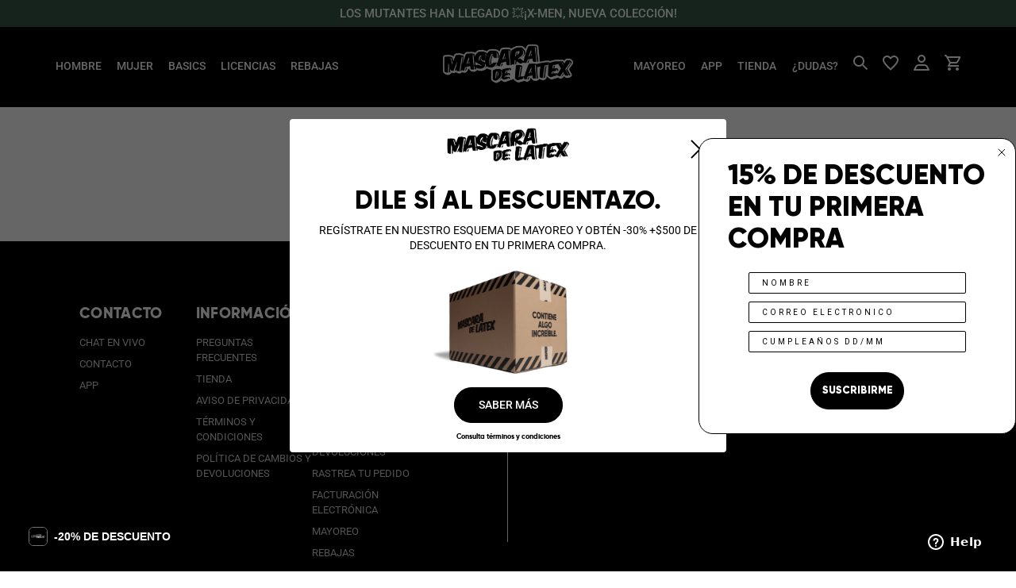

--- FILE ---
content_type: text/html; charset=utf-8
request_url: https://mascaradelatex.com/pages/licencias
body_size: 183112
content:
<!doctype html>
<html class="no-js" lang="es-419">
	<head>
		<!-- Google Tag Manager -->
		<script>(function (w, d, s, l, i) {
			w[l] = w[l] || []; w[l].push({
			  'gtm.start':
				new Date().getTime(), event: 'gtm.js'
			}); var f = d.getElementsByTagName(s)[0],
			  j = d.createElement(s), dl = l != 'dataLayer' ? '&l=' + l : ''; j.async = true; j.src =
				'https://www.googletagmanager.com/gtm.js?id=' + i + dl; f.parentNode.insertBefore(j, f);
			})(window, document, 'script', 'dataLayer', 'GTM-NKQPCF34');</script>
		<!-- End Google Tag Manager -->

        <!-- include--redirect-ip -->


<script>
    getIpClient();
    
    function getIpClient() {
        let userIP = null;
      
        const getIP = async () => {
            return await fetch('https://api.ipify.org?format=json')
            .then(response => response.json());
        }
  
        const getInfo = async (ip) => {
            return await fetch(`https://api.ipstack.com/${ip}?access_key=89668ac1380e28c7f019cacabb30479c&format=1`)
            .then(response => {
                return response.json()
            });
        }
  
        getIP().then(response => {
            userIP = response.ip;
            getInfo(userIP).then(location => {
                if(location.country_code == "MX"){
                    console.log('atoms mx');
                    if(window.location.href.includes('mascaradelatex.com/en/')){
                        //window.location.href = 'https://mascaradelatex.com'
                    }
                }
                if(location.country_code == "US"){
                    console.log('atoms us');
                    if(!window.location.href.includes('mascaradelatex.com/en/')){
                        //window.location.href = 'https://mascaradelatex.com/en/'
                    }
                }
            })
  
        });
    }
</script>


<!-- include--redirect-ip -->

		<meta charset="utf-8">
		<meta http-equiv="X-UA-Compatible" content="IE=edge">
		<meta name="viewport" content="width=device-width,initial-scale=1">
		<meta name="theme-color" content="">
		<link rel="canonical" href="https://mascaradelatex.com/pages/licencias">
		<link rel="preconnect" href="https://cdn.shopify.com" crossorigin><link rel="icon" type="image/png" href="//mascaradelatex.com/cdn/shop/files/favicon-mdl-test.png?v=1681834261&width=32"><title>
			
				Licencias
			
 &ndash; Máscara De Látex</title>
	
		
	
		

<meta property="og:site_name" content="Máscara De Látex">
<meta property="og:url" content="https://mascaradelatex.com/pages/licencias">
<meta property="og:title" content="Licencias">
<meta property="og:type" content="website">
<meta property="og:description" content="Las mejores playeras de México están aquí. Encuentra productos 100% oficiales de tus series, animes y películas favoritas."><meta property="og:image" content="http://mascaradelatex.com/cdn/shop/files/Logo_pagina.png?v=1718392236">
  <meta property="og:image:secure_url" content="https://mascaradelatex.com/cdn/shop/files/Logo_pagina.png?v=1718392236">
  <meta property="og:image:width" content="1080">
  <meta property="og:image:height" content="628"><meta name="twitter:card" content="summary_large_image">
<meta name="twitter:title" content="Licencias">
<meta name="twitter:description" content="Las mejores playeras de México están aquí. Encuentra productos 100% oficiales de tus series, animes y películas favoritas.">

		<!-- content_for_header atoms -->
		<script>window.performance && window.performance.mark && window.performance.mark('shopify.content_for_header.start');</script><meta name="google-site-verification" content="dFlnWSO3EQEEL4BzCiu1EItbH3CAnGYBDrxyE0_Mvro">
<meta id="shopify-digital-wallet" name="shopify-digital-wallet" content="/29972714/digital_wallets/dialog">
<meta name="shopify-checkout-api-token" content="40fbb7e42fac168c8b5a919c410a3317">
<meta id="in-context-paypal-metadata" data-shop-id="29972714" data-venmo-supported="false" data-environment="production" data-locale="en_US" data-paypal-v4="true" data-currency="MXN">
<script async="async" src="/checkouts/internal/preloads.js?locale=es-MX"></script>
<script id="shopify-features" type="application/json">{"accessToken":"40fbb7e42fac168c8b5a919c410a3317","betas":["rich-media-storefront-analytics"],"domain":"mascaradelatex.com","predictiveSearch":true,"shopId":29972714,"locale":"es"}</script>
<script>var Shopify = Shopify || {};
Shopify.shop = "mascaralatex.myshopify.com";
Shopify.locale = "es-419";
Shopify.currency = {"active":"MXN","rate":"1.0"};
Shopify.country = "MX";
Shopify.theme = {"name":"mdl-shopify-v2\/main","id":125126967344,"schema_name":"Dawn","schema_version":"6.0.2","theme_store_id":null,"role":"main"};
Shopify.theme.handle = "null";
Shopify.theme.style = {"id":null,"handle":null};
Shopify.cdnHost = "mascaradelatex.com/cdn";
Shopify.routes = Shopify.routes || {};
Shopify.routes.root = "/";</script>
<script type="module">!function(o){(o.Shopify=o.Shopify||{}).modules=!0}(window);</script>
<script>!function(o){function n(){var o=[];function n(){o.push(Array.prototype.slice.apply(arguments))}return n.q=o,n}var t=o.Shopify=o.Shopify||{};t.loadFeatures=n(),t.autoloadFeatures=n()}(window);</script>
<script id="shop-js-analytics" type="application/json">{"pageType":"page"}</script>
<script defer="defer" async type="module" src="//mascaradelatex.com/cdn/shopifycloud/shop-js/modules/v2/client.init-shop-cart-sync_BFpxDrjM.es.esm.js"></script>
<script defer="defer" async type="module" src="//mascaradelatex.com/cdn/shopifycloud/shop-js/modules/v2/chunk.common_CnP21gUX.esm.js"></script>
<script defer="defer" async type="module" src="//mascaradelatex.com/cdn/shopifycloud/shop-js/modules/v2/chunk.modal_D61HrJrg.esm.js"></script>
<script type="module">
  await import("//mascaradelatex.com/cdn/shopifycloud/shop-js/modules/v2/client.init-shop-cart-sync_BFpxDrjM.es.esm.js");
await import("//mascaradelatex.com/cdn/shopifycloud/shop-js/modules/v2/chunk.common_CnP21gUX.esm.js");
await import("//mascaradelatex.com/cdn/shopifycloud/shop-js/modules/v2/chunk.modal_D61HrJrg.esm.js");

  window.Shopify.SignInWithShop?.initShopCartSync?.({"fedCMEnabled":true,"windoidEnabled":true});

</script>
<script>(function() {
  var isLoaded = false;
  function asyncLoad() {
    if (isLoaded) return;
    isLoaded = true;
    var urls = ["https:\/\/integrations.fiscalpop.com\/public\/loadBillingEmbedded.js?shop=mascaralatex.myshopify.com","https:\/\/integrations.fiscalpop.com\/public\/loadAutoBilling.js?shop=mascaralatex.myshopify.com","https:\/\/stofind.s3-us-west-2.amazonaws.com\/customers\/mascaralatex.myshopify.com\/script.min.js?shop=mascaralatex.myshopify.com","https:\/\/assets.tapcart.com\/__tc-ck-loader\/index.js?appId=msVdwBMtim\u0026environment=production\u0026shop=mascaralatex.myshopify.com","https:\/\/cdn.tapcart.com\/webbridge-sdk\/webbridge.umd.js?shop=mascaralatex.myshopify.com","https:\/\/cdn-bundler.nice-team.net\/app\/js\/bundler.js?shop=mascaralatex.myshopify.com"];
    for (var i = 0; i < urls.length; i++) {
      var s = document.createElement('script');
      s.type = 'text/javascript';
      s.async = true;
      s.src = urls[i];
      var x = document.getElementsByTagName('script')[0];
      x.parentNode.insertBefore(s, x);
    }
  };
  if(window.attachEvent) {
    window.attachEvent('onload', asyncLoad);
  } else {
    window.addEventListener('load', asyncLoad, false);
  }
})();</script>
<script id="__st">var __st={"a":29972714,"offset":-21600,"reqid":"09b25e9e-1b34-4576-880d-990ec6fd52ce-1769906239","pageurl":"mascaradelatex.com\/pages\/licencias","s":"pages-6070665264","u":"bdca5b182cec","p":"page","rtyp":"page","rid":6070665264};</script>
<script>window.ShopifyPaypalV4VisibilityTracking = true;</script>
<script id="captcha-bootstrap">!function(){'use strict';const t='contact',e='account',n='new_comment',o=[[t,t],['blogs',n],['comments',n],[t,'customer']],c=[[e,'customer_login'],[e,'guest_login'],[e,'recover_customer_password'],[e,'create_customer']],r=t=>t.map((([t,e])=>`form[action*='/${t}']:not([data-nocaptcha='true']) input[name='form_type'][value='${e}']`)).join(','),a=t=>()=>t?[...document.querySelectorAll(t)].map((t=>t.form)):[];function s(){const t=[...o],e=r(t);return a(e)}const i='password',u='form_key',d=['recaptcha-v3-token','g-recaptcha-response','h-captcha-response',i],f=()=>{try{return window.sessionStorage}catch{return}},m='__shopify_v',_=t=>t.elements[u];function p(t,e,n=!1){try{const o=window.sessionStorage,c=JSON.parse(o.getItem(e)),{data:r}=function(t){const{data:e,action:n}=t;return t[m]||n?{data:e,action:n}:{data:t,action:n}}(c);for(const[e,n]of Object.entries(r))t.elements[e]&&(t.elements[e].value=n);n&&o.removeItem(e)}catch(o){console.error('form repopulation failed',{error:o})}}const l='form_type',E='cptcha';function T(t){t.dataset[E]=!0}const w=window,h=w.document,L='Shopify',v='ce_forms',y='captcha';let A=!1;((t,e)=>{const n=(g='f06e6c50-85a8-45c8-87d0-21a2b65856fe',I='https://cdn.shopify.com/shopifycloud/storefront-forms-hcaptcha/ce_storefront_forms_captcha_hcaptcha.v1.5.2.iife.js',D={infoText:'Protegido por hCaptcha',privacyText:'Privacidad',termsText:'Términos'},(t,e,n)=>{const o=w[L][v],c=o.bindForm;if(c)return c(t,g,e,D).then(n);var r;o.q.push([[t,g,e,D],n]),r=I,A||(h.body.append(Object.assign(h.createElement('script'),{id:'captcha-provider',async:!0,src:r})),A=!0)});var g,I,D;w[L]=w[L]||{},w[L][v]=w[L][v]||{},w[L][v].q=[],w[L][y]=w[L][y]||{},w[L][y].protect=function(t,e){n(t,void 0,e),T(t)},Object.freeze(w[L][y]),function(t,e,n,w,h,L){const[v,y,A,g]=function(t,e,n){const i=e?o:[],u=t?c:[],d=[...i,...u],f=r(d),m=r(i),_=r(d.filter((([t,e])=>n.includes(e))));return[a(f),a(m),a(_),s()]}(w,h,L),I=t=>{const e=t.target;return e instanceof HTMLFormElement?e:e&&e.form},D=t=>v().includes(t);t.addEventListener('submit',(t=>{const e=I(t);if(!e)return;const n=D(e)&&!e.dataset.hcaptchaBound&&!e.dataset.recaptchaBound,o=_(e),c=g().includes(e)&&(!o||!o.value);(n||c)&&t.preventDefault(),c&&!n&&(function(t){try{if(!f())return;!function(t){const e=f();if(!e)return;const n=_(t);if(!n)return;const o=n.value;o&&e.removeItem(o)}(t);const e=Array.from(Array(32),(()=>Math.random().toString(36)[2])).join('');!function(t,e){_(t)||t.append(Object.assign(document.createElement('input'),{type:'hidden',name:u})),t.elements[u].value=e}(t,e),function(t,e){const n=f();if(!n)return;const o=[...t.querySelectorAll(`input[type='${i}']`)].map((({name:t})=>t)),c=[...d,...o],r={};for(const[a,s]of new FormData(t).entries())c.includes(a)||(r[a]=s);n.setItem(e,JSON.stringify({[m]:1,action:t.action,data:r}))}(t,e)}catch(e){console.error('failed to persist form',e)}}(e),e.submit())}));const S=(t,e)=>{t&&!t.dataset[E]&&(n(t,e.some((e=>e===t))),T(t))};for(const o of['focusin','change'])t.addEventListener(o,(t=>{const e=I(t);D(e)&&S(e,y())}));const B=e.get('form_key'),M=e.get(l),P=B&&M;t.addEventListener('DOMContentLoaded',(()=>{const t=y();if(P)for(const e of t)e.elements[l].value===M&&p(e,B);[...new Set([...A(),...v().filter((t=>'true'===t.dataset.shopifyCaptcha))])].forEach((e=>S(e,t)))}))}(h,new URLSearchParams(w.location.search),n,t,e,['guest_login'])})(!0,!0)}();</script>
<script integrity="sha256-4kQ18oKyAcykRKYeNunJcIwy7WH5gtpwJnB7kiuLZ1E=" data-source-attribution="shopify.loadfeatures" defer="defer" src="//mascaradelatex.com/cdn/shopifycloud/storefront/assets/storefront/load_feature-a0a9edcb.js" crossorigin="anonymous"></script>
<script data-source-attribution="shopify.dynamic_checkout.dynamic.init">var Shopify=Shopify||{};Shopify.PaymentButton=Shopify.PaymentButton||{isStorefrontPortableWallets:!0,init:function(){window.Shopify.PaymentButton.init=function(){};var t=document.createElement("script");t.src="https://mascaradelatex.com/cdn/shopifycloud/portable-wallets/latest/portable-wallets.es.js",t.type="module",document.head.appendChild(t)}};
</script>
<script data-source-attribution="shopify.dynamic_checkout.buyer_consent">
  function portableWalletsHideBuyerConsent(e){var t=document.getElementById("shopify-buyer-consent"),n=document.getElementById("shopify-subscription-policy-button");t&&n&&(t.classList.add("hidden"),t.setAttribute("aria-hidden","true"),n.removeEventListener("click",e))}function portableWalletsShowBuyerConsent(e){var t=document.getElementById("shopify-buyer-consent"),n=document.getElementById("shopify-subscription-policy-button");t&&n&&(t.classList.remove("hidden"),t.removeAttribute("aria-hidden"),n.addEventListener("click",e))}window.Shopify?.PaymentButton&&(window.Shopify.PaymentButton.hideBuyerConsent=portableWalletsHideBuyerConsent,window.Shopify.PaymentButton.showBuyerConsent=portableWalletsShowBuyerConsent);
</script>
<script data-source-attribution="shopify.dynamic_checkout.cart.bootstrap">document.addEventListener("DOMContentLoaded",(function(){function t(){return document.querySelector("shopify-accelerated-checkout-cart, shopify-accelerated-checkout")}if(t())Shopify.PaymentButton.init();else{new MutationObserver((function(e,n){t()&&(Shopify.PaymentButton.init(),n.disconnect())})).observe(document.body,{childList:!0,subtree:!0})}}));
</script>
<link id="shopify-accelerated-checkout-styles" rel="stylesheet" media="screen" href="https://mascaradelatex.com/cdn/shopifycloud/portable-wallets/latest/accelerated-checkout-backwards-compat.css" crossorigin="anonymous">
<style id="shopify-accelerated-checkout-cart">
        #shopify-buyer-consent {
  margin-top: 1em;
  display: inline-block;
  width: 100%;
}

#shopify-buyer-consent.hidden {
  display: none;
}

#shopify-subscription-policy-button {
  background: none;
  border: none;
  padding: 0;
  text-decoration: underline;
  font-size: inherit;
  cursor: pointer;
}

#shopify-subscription-policy-button::before {
  box-shadow: none;
}

      </style>

<script>window.performance && window.performance.mark && window.performance.mark('shopify.content_for_header.end');</script>
		<!-- content_for_header atoms -->
		<!-- atoms head -->

<!-- JS -->

<script>

    /**
 * Swiper 8.4.7
 * Most modern mobile touch slider and framework with hardware accelerated transitions
 * https://swiperjs.com
 *
 * Copyright 2014-2023 Vladimir Kharlampidi
 *
 * Released under the MIT License
 *
 * Released on: January 30, 2023
 */

!function(e,t){"object"==typeof exports&&"undefined"!=typeof module?module.exports=t():"function"==typeof define&&define.amd?define(t):(e="undefined"!=typeof globalThis?globalThis:e||self).Swiper=t()}(this,(function(){"use strict";function e(e){return null!==e&&"object"==typeof e&&"constructor"in e&&e.constructor===Object}function t(s,a){void 0===s&&(s={}),void 0===a&&(a={}),Object.keys(a).forEach((i=>{void 0===s[i]?s[i]=a[i]:e(a[i])&&e(s[i])&&Object.keys(a[i]).length>0&&t(s[i],a[i])}))}const s={body:{},addEventListener(){},removeEventListener(){},activeElement:{blur(){},nodeName:""},querySelector:()=>null,querySelectorAll:()=>[],getElementById:()=>null,createEvent:()=>({initEvent(){}}),createElement:()=>({children:[],childNodes:[],style:{},setAttribute(){},getElementsByTagName:()=>[]}),createElementNS:()=>({}),importNode:()=>null,location:{hash:"",host:"",hostname:"",href:"",origin:"",pathname:"",protocol:"",search:""}};function a(){const e="undefined"!=typeof document?document:{};return t(e,s),e}const i={document:s,navigator:{userAgent:""},location:{hash:"",host:"",hostname:"",href:"",origin:"",pathname:"",protocol:"",search:""},history:{replaceState(){},pushState(){},go(){},back(){}},CustomEvent:function(){return this},addEventListener(){},removeEventListener(){},getComputedStyle:()=>({getPropertyValue:()=>""}),Image(){},Date(){},screen:{},setTimeout(){},clearTimeout(){},matchMedia:()=>({}),requestAnimationFrame:e=>"undefined"==typeof setTimeout?(e(),null):setTimeout(e,0),cancelAnimationFrame(e){"undefined"!=typeof setTimeout&&clearTimeout(e)}};function r(){const e="undefined"!=typeof window?window:{};return t(e,i),e}class n extends Array{constructor(e){"number"==typeof e?super(e):(super(...e||[]),function(e){const t=e.__proto__;Object.defineProperty(e,"__proto__",{get:()=>t,set(e){t.__proto__=e}})}(this))}}function l(e){void 0===e&&(e=[]);const t=[];return e.forEach((e=>{Array.isArray(e)?t.push(...l(e)):t.push(e)})),t}function o(e,t){return Array.prototype.filter.call(e,t)}function d(e,t){const s=r(),i=a();let l=[];if(!t&&e instanceof n)return e;if(!e)return new n(l);if("string"==typeof e){const s=e.trim();if(s.indexOf("<")>=0&&s.indexOf(">")>=0){let e="div";0===s.indexOf("<li")&&(e="ul"),0===s.indexOf("<tr")&&(e="tbody"),0!==s.indexOf("<td")&&0!==s.indexOf("<th")||(e="tr"),0===s.indexOf("<tbody")&&(e="table"),0===s.indexOf("<option")&&(e="select");const t=i.createElement(e);t.innerHTML=s;for(let e=0;e<t.childNodes.length;e+=1)l.push(t.childNodes[e])}else l=function(e,t){if("string"!=typeof e)return[e];const s=[],a=t.querySelectorAll(e);for(let e=0;e<a.length;e+=1)s.push(a[e]);return s}(e.trim(),t||i)}else if(e.nodeType||e===s||e===i)l.push(e);else if(Array.isArray(e)){if(e instanceof n)return e;l=e}return new n(function(e){const t=[];for(let s=0;s<e.length;s+=1)-1===t.indexOf(e[s])&&t.push(e[s]);return t}(l))}d.fn=n.prototype;const c={addClass:function(){for(var e=arguments.length,t=new Array(e),s=0;s<e;s++)t[s]=arguments[s];const a=l(t.map((e=>e.split(" "))));return this.forEach((e=>{e.classList.add(...a)})),this},removeClass:function(){for(var e=arguments.length,t=new Array(e),s=0;s<e;s++)t[s]=arguments[s];const a=l(t.map((e=>e.split(" "))));return this.forEach((e=>{e.classList.remove(...a)})),this},hasClass:function(){for(var e=arguments.length,t=new Array(e),s=0;s<e;s++)t[s]=arguments[s];const a=l(t.map((e=>e.split(" "))));return o(this,(e=>a.filter((t=>e.classList.contains(t))).length>0)).length>0},toggleClass:function(){for(var e=arguments.length,t=new Array(e),s=0;s<e;s++)t[s]=arguments[s];const a=l(t.map((e=>e.split(" "))));this.forEach((e=>{a.forEach((t=>{e.classList.toggle(t)}))}))},attr:function(e,t){if(1===arguments.length&&"string"==typeof e)return this[0]?this[0].getAttribute(e):void 0;for(let s=0;s<this.length;s+=1)if(2===arguments.length)this[s].setAttribute(e,t);else for(const t in e)this[s][t]=e[t],this[s].setAttribute(t,e[t]);return this},removeAttr:function(e){for(let t=0;t<this.length;t+=1)this[t].removeAttribute(e);return this},transform:function(e){for(let t=0;t<this.length;t+=1)this[t].style.transform=e;return this},transition:function(e){for(let t=0;t<this.length;t+=1)this[t].style.transitionDuration="string"!=typeof e?`${e}ms`:e;return this},on:function(){for(var e=arguments.length,t=new Array(e),s=0;s<e;s++)t[s]=arguments[s];let[a,i,r,n]=t;function l(e){const t=e.target;if(!t)return;const s=e.target.dom7EventData||[];if(s.indexOf(e)<0&&s.unshift(e),d(t).is(i))r.apply(t,s);else{const e=d(t).parents();for(let t=0;t<e.length;t+=1)d(e[t]).is(i)&&r.apply(e[t],s)}}function o(e){const t=e&&e.target&&e.target.dom7EventData||[];t.indexOf(e)<0&&t.unshift(e),r.apply(this,t)}"function"==typeof t[1]&&([a,r,n]=t,i=void 0),n||(n=!1);const c=a.split(" ");let p;for(let e=0;e<this.length;e+=1){const t=this[e];if(i)for(p=0;p<c.length;p+=1){const e=c[p];t.dom7LiveListeners||(t.dom7LiveListeners={}),t.dom7LiveListeners[e]||(t.dom7LiveListeners[e]=[]),t.dom7LiveListeners[e].push({listener:r,proxyListener:l}),t.addEventListener(e,l,n)}else for(p=0;p<c.length;p+=1){const e=c[p];t.dom7Listeners||(t.dom7Listeners={}),t.dom7Listeners[e]||(t.dom7Listeners[e]=[]),t.dom7Listeners[e].push({listener:r,proxyListener:o}),t.addEventListener(e,o,n)}}return this},off:function(){for(var e=arguments.length,t=new Array(e),s=0;s<e;s++)t[s]=arguments[s];let[a,i,r,n]=t;"function"==typeof t[1]&&([a,r,n]=t,i=void 0),n||(n=!1);const l=a.split(" ");for(let e=0;e<l.length;e+=1){const t=l[e];for(let e=0;e<this.length;e+=1){const s=this[e];let a;if(!i&&s.dom7Listeners?a=s.dom7Listeners[t]:i&&s.dom7LiveListeners&&(a=s.dom7LiveListeners[t]),a&&a.length)for(let e=a.length-1;e>=0;e-=1){const i=a[e];r&&i.listener===r||r&&i.listener&&i.listener.dom7proxy&&i.listener.dom7proxy===r?(s.removeEventListener(t,i.proxyListener,n),a.splice(e,1)):r||(s.removeEventListener(t,i.proxyListener,n),a.splice(e,1))}}}return this},trigger:function(){const e=r();for(var t=arguments.length,s=new Array(t),a=0;a<t;a++)s[a]=arguments[a];const i=s[0].split(" "),n=s[1];for(let t=0;t<i.length;t+=1){const a=i[t];for(let t=0;t<this.length;t+=1){const i=this[t];if(e.CustomEvent){const t=new e.CustomEvent(a,{detail:n,bubbles:!0,cancelable:!0});i.dom7EventData=s.filter(((e,t)=>t>0)),i.dispatchEvent(t),i.dom7EventData=[],delete i.dom7EventData}}}return this},transitionEnd:function(e){const t=this;return e&&t.on("transitionend",(function s(a){a.target===this&&(e.call(this,a),t.off("transitionend",s))})),this},outerWidth:function(e){if(this.length>0){if(e){const e=this.styles();return this[0].offsetWidth+parseFloat(e.getPropertyValue("margin-right"))+parseFloat(e.getPropertyValue("margin-left"))}return this[0].offsetWidth}return null},outerHeight:function(e){if(this.length>0){if(e){const e=this.styles();return this[0].offsetHeight+parseFloat(e.getPropertyValue("margin-top"))+parseFloat(e.getPropertyValue("margin-bottom"))}return this[0].offsetHeight}return null},styles:function(){const e=r();return this[0]?e.getComputedStyle(this[0],null):{}},offset:function(){if(this.length>0){const e=r(),t=a(),s=this[0],i=s.getBoundingClientRect(),n=t.body,l=s.clientTop||n.clientTop||0,o=s.clientLeft||n.clientLeft||0,d=s===e?e.scrollY:s.scrollTop,c=s===e?e.scrollX:s.scrollLeft;return{top:i.top+d-l,left:i.left+c-o}}return null},css:function(e,t){const s=r();let a;if(1===arguments.length){if("string"!=typeof e){for(a=0;a<this.length;a+=1)for(const t in e)this[a].style[t]=e[t];return this}if(this[0])return s.getComputedStyle(this[0],null).getPropertyValue(e)}if(2===arguments.length&&"string"==typeof e){for(a=0;a<this.length;a+=1)this[a].style[e]=t;return this}return this},each:function(e){return e?(this.forEach(((t,s)=>{e.apply(t,[t,s])})),this):this},html:function(e){if(void 0===e)return this[0]?this[0].innerHTML:null;for(let t=0;t<this.length;t+=1)this[t].innerHTML=e;return this},text:function(e){if(void 0===e)return this[0]?this[0].textContent.trim():null;for(let t=0;t<this.length;t+=1)this[t].textContent=e;return this},is:function(e){const t=r(),s=a(),i=this[0];let l,o;if(!i||void 0===e)return!1;if("string"==typeof e){if(i.matches)return i.matches(e);if(i.webkitMatchesSelector)return i.webkitMatchesSelector(e);if(i.msMatchesSelector)return i.msMatchesSelector(e);for(l=d(e),o=0;o<l.length;o+=1)if(l[o]===i)return!0;return!1}if(e===s)return i===s;if(e===t)return i===t;if(e.nodeType||e instanceof n){for(l=e.nodeType?[e]:e,o=0;o<l.length;o+=1)if(l[o]===i)return!0;return!1}return!1},index:function(){let e,t=this[0];if(t){for(e=0;null!==(t=t.previousSibling);)1===t.nodeType&&(e+=1);return e}},eq:function(e){if(void 0===e)return this;const t=this.length;if(e>t-1)return d([]);if(e<0){const s=t+e;return d(s<0?[]:[this[s]])}return d([this[e]])},append:function(){let e;const t=a();for(let s=0;s<arguments.length;s+=1){e=s<0||arguments.length<=s?void 0:arguments[s];for(let s=0;s<this.length;s+=1)if("string"==typeof e){const a=t.createElement("div");for(a.innerHTML=e;a.firstChild;)this[s].appendChild(a.firstChild)}else if(e instanceof n)for(let t=0;t<e.length;t+=1)this[s].appendChild(e[t]);else this[s].appendChild(e)}return this},prepend:function(e){const t=a();let s,i;for(s=0;s<this.length;s+=1)if("string"==typeof e){const a=t.createElement("div");for(a.innerHTML=e,i=a.childNodes.length-1;i>=0;i-=1)this[s].insertBefore(a.childNodes[i],this[s].childNodes[0])}else if(e instanceof n)for(i=0;i<e.length;i+=1)this[s].insertBefore(e[i],this[s].childNodes[0]);else this[s].insertBefore(e,this[s].childNodes[0]);return this},next:function(e){return this.length>0?e?this[0].nextElementSibling&&d(this[0].nextElementSibling).is(e)?d([this[0].nextElementSibling]):d([]):this[0].nextElementSibling?d([this[0].nextElementSibling]):d([]):d([])},nextAll:function(e){const t=[];let s=this[0];if(!s)return d([]);for(;s.nextElementSibling;){const a=s.nextElementSibling;e?d(a).is(e)&&t.push(a):t.push(a),s=a}return d(t)},prev:function(e){if(this.length>0){const t=this[0];return e?t.previousElementSibling&&d(t.previousElementSibling).is(e)?d([t.previousElementSibling]):d([]):t.previousElementSibling?d([t.previousElementSibling]):d([])}return d([])},prevAll:function(e){const t=[];let s=this[0];if(!s)return d([]);for(;s.previousElementSibling;){const a=s.previousElementSibling;e?d(a).is(e)&&t.push(a):t.push(a),s=a}return d(t)},parent:function(e){const t=[];for(let s=0;s<this.length;s+=1)null!==this[s].parentNode&&(e?d(this[s].parentNode).is(e)&&t.push(this[s].parentNode):t.push(this[s].parentNode));return d(t)},parents:function(e){const t=[];for(let s=0;s<this.length;s+=1){let a=this[s].parentNode;for(;a;)e?d(a).is(e)&&t.push(a):t.push(a),a=a.parentNode}return d(t)},closest:function(e){let t=this;return void 0===e?d([]):(t.is(e)||(t=t.parents(e).eq(0)),t)},find:function(e){const t=[];for(let s=0;s<this.length;s+=1){const a=this[s].querySelectorAll(e);for(let e=0;e<a.length;e+=1)t.push(a[e])}return d(t)},children:function(e){const t=[];for(let s=0;s<this.length;s+=1){const a=this[s].children;for(let s=0;s<a.length;s+=1)e&&!d(a[s]).is(e)||t.push(a[s])}return d(t)},filter:function(e){return d(o(this,e))},remove:function(){for(let e=0;e<this.length;e+=1)this[e].parentNode&&this[e].parentNode.removeChild(this[e]);return this}};function p(e,t){return void 0===t&&(t=0),setTimeout(e,t)}function u(){return Date.now()}function h(e,t){void 0===t&&(t="x");const s=r();let a,i,n;const l=function(e){const t=r();let s;return t.getComputedStyle&&(s=t.getComputedStyle(e,null)),!s&&e.currentStyle&&(s=e.currentStyle),s||(s=e.style),s}(e);return s.WebKitCSSMatrix?(i=l.transform||l.webkitTransform,i.split(",").length>6&&(i=i.split(", ").map((e=>e.replace(",","."))).join(", ")),n=new s.WebKitCSSMatrix("none"===i?"":i)):(n=l.MozTransform||l.OTransform||l.MsTransform||l.msTransform||l.transform||l.getPropertyValue("transform").replace("translate(","matrix(1, 0, 0, 1,"),a=n.toString().split(",")),"x"===t&&(i=s.WebKitCSSMatrix?n.m41:16===a.length?parseFloat(a[12]):parseFloat(a[4])),"y"===t&&(i=s.WebKitCSSMatrix?n.m42:16===a.length?parseFloat(a[13]):parseFloat(a[5])),i||0}function m(e){return"object"==typeof e&&null!==e&&e.constructor&&"Object"===Object.prototype.toString.call(e).slice(8,-1)}function f(e){return"undefined"!=typeof window&&void 0!==window.HTMLElement?e instanceof HTMLElement:e&&(1===e.nodeType||11===e.nodeType)}function g(){const e=Object(arguments.length<=0?void 0:arguments[0]),t=["__proto__","constructor","prototype"];for(let s=1;s<arguments.length;s+=1){const a=s<0||arguments.length<=s?void 0:arguments[s];if(null!=a&&!f(a)){const s=Object.keys(Object(a)).filter((e=>t.indexOf(e)<0));for(let t=0,i=s.length;t<i;t+=1){const i=s[t],r=Object.getOwnPropertyDescriptor(a,i);void 0!==r&&r.enumerable&&(m(e[i])&&m(a[i])?a[i].__swiper__?e[i]=a[i]:g(e[i],a[i]):!m(e[i])&&m(a[i])?(e[i]={},a[i].__swiper__?e[i]=a[i]:g(e[i],a[i])):e[i]=a[i])}}}return e}function v(e,t,s){e.style.setProperty(t,s)}function w(e){let{swiper:t,targetPosition:s,side:a}=e;const i=r(),n=-t.translate;let l,o=null;const d=t.params.speed;t.wrapperEl.style.scrollSnapType="none",i.cancelAnimationFrame(t.cssModeFrameID);const c=s>n?"next":"prev",p=(e,t)=>"next"===c&&e>=t||"prev"===c&&e<=t,u=()=>{l=(new Date).getTime(),null===o&&(o=l);const e=Math.max(Math.min((l-o)/d,1),0),r=.5-Math.cos(e*Math.PI)/2;let c=n+r*(s-n);if(p(c,s)&&(c=s),t.wrapperEl.scrollTo({[a]:c}),p(c,s))return t.wrapperEl.style.overflow="hidden",t.wrapperEl.style.scrollSnapType="",setTimeout((()=>{t.wrapperEl.style.overflow="",t.wrapperEl.scrollTo({[a]:c})})),void i.cancelAnimationFrame(t.cssModeFrameID);t.cssModeFrameID=i.requestAnimationFrame(u)};u()}let b,x,y;function E(){return b||(b=function(){const e=r(),t=a();return{smoothScroll:t.documentElement&&"scrollBehavior"in t.documentElement.style,touch:!!("ontouchstart"in e||e.DocumentTouch&&t instanceof e.DocumentTouch),passiveListener:function(){let t=!1;try{const s=Object.defineProperty({},"passive",{get(){t=!0}});e.addEventListener("testPassiveListener",null,s)}catch(e){}return t}(),gestures:"ongesturestart"in e}}()),b}function C(e){return void 0===e&&(e={}),x||(x=function(e){let{userAgent:t}=void 0===e?{}:e;const s=E(),a=r(),i=a.navigator.platform,n=t||a.navigator.userAgent,l={ios:!1,android:!1},o=a.screen.width,d=a.screen.height,c=n.match(/(Android);?[\s\/]+([\d.]+)?/);let p=n.match(/(iPad).*OS\s([\d_]+)/);const u=n.match(/(iPod)(.*OS\s([\d_]+))?/),h=!p&&n.match(/(iPhone\sOS|iOS)\s([\d_]+)/),m="Win32"===i;let f="MacIntel"===i;return!p&&f&&s.touch&&["1024x1366","1366x1024","834x1194","1194x834","834x1112","1112x834","768x1024","1024x768","820x1180","1180x820","810x1080","1080x810"].indexOf(`${o}x${d}`)>=0&&(p=n.match(/(Version)\/([\d.]+)/),p||(p=[0,1,"13_0_0"]),f=!1),c&&!m&&(l.os="android",l.android=!0),(p||h||u)&&(l.os="ios",l.ios=!0),l}(e)),x}function T(){return y||(y=function(){const e=r();return{isSafari:function(){const t=e.navigator.userAgent.toLowerCase();return t.indexOf("safari")>=0&&t.indexOf("chrome")<0&&t.indexOf("android")<0}(),isWebView:/(iPhone|iPod|iPad).*AppleWebKit(?!.*Safari)/i.test(e.navigator.userAgent)}}()),y}Object.keys(c).forEach((e=>{Object.defineProperty(d.fn,e,{value:c[e],writable:!0})}));var $={on(e,t,s){const a=this;if(!a.eventsListeners||a.destroyed)return a;if("function"!=typeof t)return a;const i=s?"unshift":"push";return e.split(" ").forEach((e=>{a.eventsListeners[e]||(a.eventsListeners[e]=[]),a.eventsListeners[e][i](t)})),a},once(e,t,s){const a=this;if(!a.eventsListeners||a.destroyed)return a;if("function"!=typeof t)return a;function i(){a.off(e,i),i.__emitterProxy&&delete i.__emitterProxy;for(var s=arguments.length,r=new Array(s),n=0;n<s;n++)r[n]=arguments[n];t.apply(a,r)}return i.__emitterProxy=t,a.on(e,i,s)},onAny(e,t){const s=this;if(!s.eventsListeners||s.destroyed)return s;if("function"!=typeof e)return s;const a=t?"unshift":"push";return s.eventsAnyListeners.indexOf(e)<0&&s.eventsAnyListeners[a](e),s},offAny(e){const t=this;if(!t.eventsListeners||t.destroyed)return t;if(!t.eventsAnyListeners)return t;const s=t.eventsAnyListeners.indexOf(e);return s>=0&&t.eventsAnyListeners.splice(s,1),t},off(e,t){const s=this;return!s.eventsListeners||s.destroyed?s:s.eventsListeners?(e.split(" ").forEach((e=>{void 0===t?s.eventsListeners[e]=[]:s.eventsListeners[e]&&s.eventsListeners[e].forEach(((a,i)=>{(a===t||a.__emitterProxy&&a.__emitterProxy===t)&&s.eventsListeners[e].splice(i,1)}))})),s):s},emit(){const e=this;if(!e.eventsListeners||e.destroyed)return e;if(!e.eventsListeners)return e;let t,s,a;for(var i=arguments.length,r=new Array(i),n=0;n<i;n++)r[n]=arguments[n];"string"==typeof r[0]||Array.isArray(r[0])?(t=r[0],s=r.slice(1,r.length),a=e):(t=r[0].events,s=r[0].data,a=r[0].context||e),s.unshift(a);return(Array.isArray(t)?t:t.split(" ")).forEach((t=>{e.eventsAnyListeners&&e.eventsAnyListeners.length&&e.eventsAnyListeners.forEach((e=>{e.apply(a,[t,...s])})),e.eventsListeners&&e.eventsListeners[t]&&e.eventsListeners[t].forEach((e=>{e.apply(a,s)}))})),e}};var S={updateSize:function(){const e=this;let t,s;const a=e.$el;t=void 0!==e.params.width&&null!==e.params.width?e.params.width:a[0].clientWidth,s=void 0!==e.params.height&&null!==e.params.height?e.params.height:a[0].clientHeight,0===t&&e.isHorizontal()||0===s&&e.isVertical()||(t=t-parseInt(a.css("padding-left")||0,10)-parseInt(a.css("padding-right")||0,10),s=s-parseInt(a.css("padding-top")||0,10)-parseInt(a.css("padding-bottom")||0,10),Number.isNaN(t)&&(t=0),Number.isNaN(s)&&(s=0),Object.assign(e,{width:t,height:s,size:e.isHorizontal()?t:s}))},updateSlides:function(){const e=this;function t(t){return e.isHorizontal()?t:{width:"height","margin-top":"margin-left","margin-bottom ":"margin-right","margin-left":"margin-top","margin-right":"margin-bottom","padding-left":"padding-top","padding-right":"padding-bottom",marginRight:"marginBottom"}[t]}function s(e,s){return parseFloat(e.getPropertyValue(t(s))||0)}const a=e.params,{$wrapperEl:i,size:r,rtlTranslate:n,wrongRTL:l}=e,o=e.virtual&&a.virtual.enabled,d=o?e.virtual.slides.length:e.slides.length,c=i.children(`.${e.params.slideClass}`),p=o?e.virtual.slides.length:c.length;let u=[];const h=[],m=[];let f=a.slidesOffsetBefore;"function"==typeof f&&(f=a.slidesOffsetBefore.call(e));let g=a.slidesOffsetAfter;"function"==typeof g&&(g=a.slidesOffsetAfter.call(e));const w=e.snapGrid.length,b=e.slidesGrid.length;let x=a.spaceBetween,y=-f,E=0,C=0;if(void 0===r)return;"string"==typeof x&&x.indexOf("%")>=0&&(x=parseFloat(x.replace("%",""))/100*r),e.virtualSize=-x,n?c.css({marginLeft:"",marginBottom:"",marginTop:""}):c.css({marginRight:"",marginBottom:"",marginTop:""}),a.centeredSlides&&a.cssMode&&(v(e.wrapperEl,"--swiper-centered-offset-before",""),v(e.wrapperEl,"--swiper-centered-offset-after",""));const T=a.grid&&a.grid.rows>1&&e.grid;let $;T&&e.grid.initSlides(p);const S="auto"===a.slidesPerView&&a.breakpoints&&Object.keys(a.breakpoints).filter((e=>void 0!==a.breakpoints[e].slidesPerView)).length>0;for(let i=0;i<p;i+=1){$=0;const n=c.eq(i);if(T&&e.grid.updateSlide(i,n,p,t),"none"!==n.css("display")){if("auto"===a.slidesPerView){S&&(c[i].style[t("width")]="");const r=getComputedStyle(n[0]),l=n[0].style.transform,o=n[0].style.webkitTransform;if(l&&(n[0].style.transform="none"),o&&(n[0].style.webkitTransform="none"),a.roundLengths)$=e.isHorizontal()?n.outerWidth(!0):n.outerHeight(!0);else{const e=s(r,"width"),t=s(r,"padding-left"),a=s(r,"padding-right"),i=s(r,"margin-left"),l=s(r,"margin-right"),o=r.getPropertyValue("box-sizing");if(o&&"border-box"===o)$=e+i+l;else{const{clientWidth:s,offsetWidth:r}=n[0];$=e+t+a+i+l+(r-s)}}l&&(n[0].style.transform=l),o&&(n[0].style.webkitTransform=o),a.roundLengths&&($=Math.floor($))}else $=(r-(a.slidesPerView-1)*x)/a.slidesPerView,a.roundLengths&&($=Math.floor($)),c[i]&&(c[i].style[t("width")]=`${$}px`);c[i]&&(c[i].swiperSlideSize=$),m.push($),a.centeredSlides?(y=y+$/2+E/2+x,0===E&&0!==i&&(y=y-r/2-x),0===i&&(y=y-r/2-x),Math.abs(y)<.001&&(y=0),a.roundLengths&&(y=Math.floor(y)),C%a.slidesPerGroup==0&&u.push(y),h.push(y)):(a.roundLengths&&(y=Math.floor(y)),(C-Math.min(e.params.slidesPerGroupSkip,C))%e.params.slidesPerGroup==0&&u.push(y),h.push(y),y=y+$+x),e.virtualSize+=$+x,E=$,C+=1}}if(e.virtualSize=Math.max(e.virtualSize,r)+g,n&&l&&("slide"===a.effect||"coverflow"===a.effect)&&i.css({width:`${e.virtualSize+a.spaceBetween}px`}),a.setWrapperSize&&i.css({[t("width")]:`${e.virtualSize+a.spaceBetween}px`}),T&&e.grid.updateWrapperSize($,u,t),!a.centeredSlides){const t=[];for(let s=0;s<u.length;s+=1){let i=u[s];a.roundLengths&&(i=Math.floor(i)),u[s]<=e.virtualSize-r&&t.push(i)}u=t,Math.floor(e.virtualSize-r)-Math.floor(u[u.length-1])>1&&u.push(e.virtualSize-r)}if(0===u.length&&(u=[0]),0!==a.spaceBetween){const s=e.isHorizontal()&&n?"marginLeft":t("marginRight");c.filter(((e,t)=>!a.cssMode||t!==c.length-1)).css({[s]:`${x}px`})}if(a.centeredSlides&&a.centeredSlidesBounds){let e=0;m.forEach((t=>{e+=t+(a.spaceBetween?a.spaceBetween:0)})),e-=a.spaceBetween;const t=e-r;u=u.map((e=>e<0?-f:e>t?t+g:e))}if(a.centerInsufficientSlides){let e=0;if(m.forEach((t=>{e+=t+(a.spaceBetween?a.spaceBetween:0)})),e-=a.spaceBetween,e<r){const t=(r-e)/2;u.forEach(((e,s)=>{u[s]=e-t})),h.forEach(((e,s)=>{h[s]=e+t}))}}if(Object.assign(e,{slides:c,snapGrid:u,slidesGrid:h,slidesSizesGrid:m}),a.centeredSlides&&a.cssMode&&!a.centeredSlidesBounds){v(e.wrapperEl,"--swiper-centered-offset-before",-u[0]+"px"),v(e.wrapperEl,"--swiper-centered-offset-after",e.size/2-m[m.length-1]/2+"px");const t=-e.snapGrid[0],s=-e.slidesGrid[0];e.snapGrid=e.snapGrid.map((e=>e+t)),e.slidesGrid=e.slidesGrid.map((e=>e+s))}if(p!==d&&e.emit("slidesLengthChange"),u.length!==w&&(e.params.watchOverflow&&e.checkOverflow(),e.emit("snapGridLengthChange")),h.length!==b&&e.emit("slidesGridLengthChange"),a.watchSlidesProgress&&e.updateSlidesOffset(),!(o||a.cssMode||"slide"!==a.effect&&"fade"!==a.effect)){const t=`${a.containerModifierClass}backface-hidden`,s=e.$el.hasClass(t);p<=a.maxBackfaceHiddenSlides?s||e.$el.addClass(t):s&&e.$el.removeClass(t)}},updateAutoHeight:function(e){const t=this,s=[],a=t.virtual&&t.params.virtual.enabled;let i,r=0;"number"==typeof e?t.setTransition(e):!0===e&&t.setTransition(t.params.speed);const n=e=>a?t.slides.filter((t=>parseInt(t.getAttribute("data-swiper-slide-index"),10)===e))[0]:t.slides.eq(e)[0];if("auto"!==t.params.slidesPerView&&t.params.slidesPerView>1)if(t.params.centeredSlides)(t.visibleSlides||d([])).each((e=>{s.push(e)}));else for(i=0;i<Math.ceil(t.params.slidesPerView);i+=1){const e=t.activeIndex+i;if(e>t.slides.length&&!a)break;s.push(n(e))}else s.push(n(t.activeIndex));for(i=0;i<s.length;i+=1)if(void 0!==s[i]){const e=s[i].offsetHeight;r=e>r?e:r}(r||0===r)&&t.$wrapperEl.css("height",`${r}px`)},updateSlidesOffset:function(){const e=this,t=e.slides;for(let s=0;s<t.length;s+=1)t[s].swiperSlideOffset=e.isHorizontal()?t[s].offsetLeft:t[s].offsetTop},updateSlidesProgress:function(e){void 0===e&&(e=this&&this.translate||0);const t=this,s=t.params,{slides:a,rtlTranslate:i,snapGrid:r}=t;if(0===a.length)return;void 0===a[0].swiperSlideOffset&&t.updateSlidesOffset();let n=-e;i&&(n=e),a.removeClass(s.slideVisibleClass),t.visibleSlidesIndexes=[],t.visibleSlides=[];for(let e=0;e<a.length;e+=1){const l=a[e];let o=l.swiperSlideOffset;s.cssMode&&s.centeredSlides&&(o-=a[0].swiperSlideOffset);const d=(n+(s.centeredSlides?t.minTranslate():0)-o)/(l.swiperSlideSize+s.spaceBetween),c=(n-r[0]+(s.centeredSlides?t.minTranslate():0)-o)/(l.swiperSlideSize+s.spaceBetween),p=-(n-o),u=p+t.slidesSizesGrid[e];(p>=0&&p<t.size-1||u>1&&u<=t.size||p<=0&&u>=t.size)&&(t.visibleSlides.push(l),t.visibleSlidesIndexes.push(e),a.eq(e).addClass(s.slideVisibleClass)),l.progress=i?-d:d,l.originalProgress=i?-c:c}t.visibleSlides=d(t.visibleSlides)},updateProgress:function(e){const t=this;if(void 0===e){const s=t.rtlTranslate?-1:1;e=t&&t.translate&&t.translate*s||0}const s=t.params,a=t.maxTranslate()-t.minTranslate();let{progress:i,isBeginning:r,isEnd:n}=t;const l=r,o=n;0===a?(i=0,r=!0,n=!0):(i=(e-t.minTranslate())/a,r=i<=0,n=i>=1),Object.assign(t,{progress:i,isBeginning:r,isEnd:n}),(s.watchSlidesProgress||s.centeredSlides&&s.autoHeight)&&t.updateSlidesProgress(e),r&&!l&&t.emit("reachBeginning toEdge"),n&&!o&&t.emit("reachEnd toEdge"),(l&&!r||o&&!n)&&t.emit("fromEdge"),t.emit("progress",i)},updateSlidesClasses:function(){const e=this,{slides:t,params:s,$wrapperEl:a,activeIndex:i,realIndex:r}=e,n=e.virtual&&s.virtual.enabled;let l;t.removeClass(`${s.slideActiveClass} ${s.slideNextClass} ${s.slidePrevClass} ${s.slideDuplicateActiveClass} ${s.slideDuplicateNextClass} ${s.slideDuplicatePrevClass}`),l=n?e.$wrapperEl.find(`.${s.slideClass}[data-swiper-slide-index="${i}"]`):t.eq(i),l.addClass(s.slideActiveClass),s.loop&&(l.hasClass(s.slideDuplicateClass)?a.children(`.${s.slideClass}:not(.${s.slideDuplicateClass})[data-swiper-slide-index="${r}"]`).addClass(s.slideDuplicateActiveClass):a.children(`.${s.slideClass}.${s.slideDuplicateClass}[data-swiper-slide-index="${r}"]`).addClass(s.slideDuplicateActiveClass));let o=l.nextAll(`.${s.slideClass}`).eq(0).addClass(s.slideNextClass);s.loop&&0===o.length&&(o=t.eq(0),o.addClass(s.slideNextClass));let d=l.prevAll(`.${s.slideClass}`).eq(0).addClass(s.slidePrevClass);s.loop&&0===d.length&&(d=t.eq(-1),d.addClass(s.slidePrevClass)),s.loop&&(o.hasClass(s.slideDuplicateClass)?a.children(`.${s.slideClass}:not(.${s.slideDuplicateClass})[data-swiper-slide-index="${o.attr("data-swiper-slide-index")}"]`).addClass(s.slideDuplicateNextClass):a.children(`.${s.slideClass}.${s.slideDuplicateClass}[data-swiper-slide-index="${o.attr("data-swiper-slide-index")}"]`).addClass(s.slideDuplicateNextClass),d.hasClass(s.slideDuplicateClass)?a.children(`.${s.slideClass}:not(.${s.slideDuplicateClass})[data-swiper-slide-index="${d.attr("data-swiper-slide-index")}"]`).addClass(s.slideDuplicatePrevClass):a.children(`.${s.slideClass}.${s.slideDuplicateClass}[data-swiper-slide-index="${d.attr("data-swiper-slide-index")}"]`).addClass(s.slideDuplicatePrevClass)),e.emitSlidesClasses()},updateActiveIndex:function(e){const t=this,s=t.rtlTranslate?t.translate:-t.translate,{slidesGrid:a,snapGrid:i,params:r,activeIndex:n,realIndex:l,snapIndex:o}=t;let d,c=e;if(void 0===c){for(let e=0;e<a.length;e+=1)void 0!==a[e+1]?s>=a[e]&&s<a[e+1]-(a[e+1]-a[e])/2?c=e:s>=a[e]&&s<a[e+1]&&(c=e+1):s>=a[e]&&(c=e);r.normalizeSlideIndex&&(c<0||void 0===c)&&(c=0)}if(i.indexOf(s)>=0)d=i.indexOf(s);else{const e=Math.min(r.slidesPerGroupSkip,c);d=e+Math.floor((c-e)/r.slidesPerGroup)}if(d>=i.length&&(d=i.length-1),c===n)return void(d!==o&&(t.snapIndex=d,t.emit("snapIndexChange")));const p=parseInt(t.slides.eq(c).attr("data-swiper-slide-index")||c,10);Object.assign(t,{snapIndex:d,realIndex:p,previousIndex:n,activeIndex:c}),t.emit("activeIndexChange"),t.emit("snapIndexChange"),l!==p&&t.emit("realIndexChange"),(t.initialized||t.params.runCallbacksOnInit)&&t.emit("slideChange")},updateClickedSlide:function(e){const t=this,s=t.params,a=d(e).closest(`.${s.slideClass}`)[0];let i,r=!1;if(a)for(let e=0;e<t.slides.length;e+=1)if(t.slides[e]===a){r=!0,i=e;break}if(!a||!r)return t.clickedSlide=void 0,void(t.clickedIndex=void 0);t.clickedSlide=a,t.virtual&&t.params.virtual.enabled?t.clickedIndex=parseInt(d(a).attr("data-swiper-slide-index"),10):t.clickedIndex=i,s.slideToClickedSlide&&void 0!==t.clickedIndex&&t.clickedIndex!==t.activeIndex&&t.slideToClickedSlide()}};var M={getTranslate:function(e){void 0===e&&(e=this.isHorizontal()?"x":"y");const{params:t,rtlTranslate:s,translate:a,$wrapperEl:i}=this;if(t.virtualTranslate)return s?-a:a;if(t.cssMode)return a;let r=h(i[0],e);return s&&(r=-r),r||0},setTranslate:function(e,t){const s=this,{rtlTranslate:a,params:i,$wrapperEl:r,wrapperEl:n,progress:l}=s;let o,d=0,c=0;s.isHorizontal()?d=a?-e:e:c=e,i.roundLengths&&(d=Math.floor(d),c=Math.floor(c)),i.cssMode?n[s.isHorizontal()?"scrollLeft":"scrollTop"]=s.isHorizontal()?-d:-c:i.virtualTranslate||r.transform(`translate3d(${d}px, ${c}px, 0px)`),s.previousTranslate=s.translate,s.translate=s.isHorizontal()?d:c;const p=s.maxTranslate()-s.minTranslate();o=0===p?0:(e-s.minTranslate())/p,o!==l&&s.updateProgress(e),s.emit("setTranslate",s.translate,t)},minTranslate:function(){return-this.snapGrid[0]},maxTranslate:function(){return-this.snapGrid[this.snapGrid.length-1]},translateTo:function(e,t,s,a,i){void 0===e&&(e=0),void 0===t&&(t=this.params.speed),void 0===s&&(s=!0),void 0===a&&(a=!0);const r=this,{params:n,wrapperEl:l}=r;if(r.animating&&n.preventInteractionOnTransition)return!1;const o=r.minTranslate(),d=r.maxTranslate();let c;if(c=a&&e>o?o:a&&e<d?d:e,r.updateProgress(c),n.cssMode){const e=r.isHorizontal();if(0===t)l[e?"scrollLeft":"scrollTop"]=-c;else{if(!r.support.smoothScroll)return w({swiper:r,targetPosition:-c,side:e?"left":"top"}),!0;l.scrollTo({[e?"left":"top"]:-c,behavior:"smooth"})}return!0}return 0===t?(r.setTransition(0),r.setTranslate(c),s&&(r.emit("beforeTransitionStart",t,i),r.emit("transitionEnd"))):(r.setTransition(t),r.setTranslate(c),s&&(r.emit("beforeTransitionStart",t,i),r.emit("transitionStart")),r.animating||(r.animating=!0,r.onTranslateToWrapperTransitionEnd||(r.onTranslateToWrapperTransitionEnd=function(e){r&&!r.destroyed&&e.target===this&&(r.$wrapperEl[0].removeEventListener("transitionend",r.onTranslateToWrapperTransitionEnd),r.$wrapperEl[0].removeEventListener("webkitTransitionEnd",r.onTranslateToWrapperTransitionEnd),r.onTranslateToWrapperTransitionEnd=null,delete r.onTranslateToWrapperTransitionEnd,s&&r.emit("transitionEnd"))}),r.$wrapperEl[0].addEventListener("transitionend",r.onTranslateToWrapperTransitionEnd),r.$wrapperEl[0].addEventListener("webkitTransitionEnd",r.onTranslateToWrapperTransitionEnd))),!0}};function P(e){let{swiper:t,runCallbacks:s,direction:a,step:i}=e;const{activeIndex:r,previousIndex:n}=t;let l=a;if(l||(l=r>n?"next":r<n?"prev":"reset"),t.emit(`transition${i}`),s&&r!==n){if("reset"===l)return void t.emit(`slideResetTransition${i}`);t.emit(`slideChangeTransition${i}`),"next"===l?t.emit(`slideNextTransition${i}`):t.emit(`slidePrevTransition${i}`)}}var k={slideTo:function(e,t,s,a,i){if(void 0===e&&(e=0),void 0===t&&(t=this.params.speed),void 0===s&&(s=!0),"number"!=typeof e&&"string"!=typeof e)throw new Error(`The 'index' argument cannot have type other than 'number' or 'string'. [${typeof e}] given.`);if("string"==typeof e){const t=parseInt(e,10);if(!isFinite(t))throw new Error(`The passed-in 'index' (string) couldn't be converted to 'number'. [${e}] given.`);e=t}const r=this;let n=e;n<0&&(n=0);const{params:l,snapGrid:o,slidesGrid:d,previousIndex:c,activeIndex:p,rtlTranslate:u,wrapperEl:h,enabled:m}=r;if(r.animating&&l.preventInteractionOnTransition||!m&&!a&&!i)return!1;const f=Math.min(r.params.slidesPerGroupSkip,n);let g=f+Math.floor((n-f)/r.params.slidesPerGroup);g>=o.length&&(g=o.length-1);const v=-o[g];if(l.normalizeSlideIndex)for(let e=0;e<d.length;e+=1){const t=-Math.floor(100*v),s=Math.floor(100*d[e]),a=Math.floor(100*d[e+1]);void 0!==d[e+1]?t>=s&&t<a-(a-s)/2?n=e:t>=s&&t<a&&(n=e+1):t>=s&&(n=e)}if(r.initialized&&n!==p){if(!r.allowSlideNext&&v<r.translate&&v<r.minTranslate())return!1;if(!r.allowSlidePrev&&v>r.translate&&v>r.maxTranslate()&&(p||0)!==n)return!1}let b;if(n!==(c||0)&&s&&r.emit("beforeSlideChangeStart"),r.updateProgress(v),b=n>p?"next":n<p?"prev":"reset",u&&-v===r.translate||!u&&v===r.translate)return r.updateActiveIndex(n),l.autoHeight&&r.updateAutoHeight(),r.updateSlidesClasses(),"slide"!==l.effect&&r.setTranslate(v),"reset"!==b&&(r.transitionStart(s,b),r.transitionEnd(s,b)),!1;if(l.cssMode){const e=r.isHorizontal(),s=u?v:-v;if(0===t){const t=r.virtual&&r.params.virtual.enabled;t&&(r.wrapperEl.style.scrollSnapType="none",r._immediateVirtual=!0),h[e?"scrollLeft":"scrollTop"]=s,t&&requestAnimationFrame((()=>{r.wrapperEl.style.scrollSnapType="",r._swiperImmediateVirtual=!1}))}else{if(!r.support.smoothScroll)return w({swiper:r,targetPosition:s,side:e?"left":"top"}),!0;h.scrollTo({[e?"left":"top"]:s,behavior:"smooth"})}return!0}return r.setTransition(t),r.setTranslate(v),r.updateActiveIndex(n),r.updateSlidesClasses(),r.emit("beforeTransitionStart",t,a),r.transitionStart(s,b),0===t?r.transitionEnd(s,b):r.animating||(r.animating=!0,r.onSlideToWrapperTransitionEnd||(r.onSlideToWrapperTransitionEnd=function(e){r&&!r.destroyed&&e.target===this&&(r.$wrapperEl[0].removeEventListener("transitionend",r.onSlideToWrapperTransitionEnd),r.$wrapperEl[0].removeEventListener("webkitTransitionEnd",r.onSlideToWrapperTransitionEnd),r.onSlideToWrapperTransitionEnd=null,delete r.onSlideToWrapperTransitionEnd,r.transitionEnd(s,b))}),r.$wrapperEl[0].addEventListener("transitionend",r.onSlideToWrapperTransitionEnd),r.$wrapperEl[0].addEventListener("webkitTransitionEnd",r.onSlideToWrapperTransitionEnd)),!0},slideToLoop:function(e,t,s,a){if(void 0===e&&(e=0),void 0===t&&(t=this.params.speed),void 0===s&&(s=!0),"string"==typeof e){const t=parseInt(e,10);if(!isFinite(t))throw new Error(`The passed-in 'index' (string) couldn't be converted to 'number'. [${e}] given.`);e=t}const i=this;let r=e;return i.params.loop&&(r+=i.loopedSlides),i.slideTo(r,t,s,a)},slideNext:function(e,t,s){void 0===e&&(e=this.params.speed),void 0===t&&(t=!0);const a=this,{animating:i,enabled:r,params:n}=a;if(!r)return a;let l=n.slidesPerGroup;"auto"===n.slidesPerView&&1===n.slidesPerGroup&&n.slidesPerGroupAuto&&(l=Math.max(a.slidesPerViewDynamic("current",!0),1));const o=a.activeIndex<n.slidesPerGroupSkip?1:l;if(n.loop){if(i&&n.loopPreventsSlide)return!1;a.loopFix(),a._clientLeft=a.$wrapperEl[0].clientLeft}return n.rewind&&a.isEnd?a.slideTo(0,e,t,s):a.slideTo(a.activeIndex+o,e,t,s)},slidePrev:function(e,t,s){void 0===e&&(e=this.params.speed),void 0===t&&(t=!0);const a=this,{params:i,animating:r,snapGrid:n,slidesGrid:l,rtlTranslate:o,enabled:d}=a;if(!d)return a;if(i.loop){if(r&&i.loopPreventsSlide)return!1;a.loopFix(),a._clientLeft=a.$wrapperEl[0].clientLeft}function c(e){return e<0?-Math.floor(Math.abs(e)):Math.floor(e)}const p=c(o?a.translate:-a.translate),u=n.map((e=>c(e)));let h=n[u.indexOf(p)-1];if(void 0===h&&i.cssMode){let e;n.forEach(((t,s)=>{p>=t&&(e=s)})),void 0!==e&&(h=n[e>0?e-1:e])}let m=0;if(void 0!==h&&(m=l.indexOf(h),m<0&&(m=a.activeIndex-1),"auto"===i.slidesPerView&&1===i.slidesPerGroup&&i.slidesPerGroupAuto&&(m=m-a.slidesPerViewDynamic("previous",!0)+1,m=Math.max(m,0))),i.rewind&&a.isBeginning){const i=a.params.virtual&&a.params.virtual.enabled&&a.virtual?a.virtual.slides.length-1:a.slides.length-1;return a.slideTo(i,e,t,s)}return a.slideTo(m,e,t,s)},slideReset:function(e,t,s){return void 0===e&&(e=this.params.speed),void 0===t&&(t=!0),this.slideTo(this.activeIndex,e,t,s)},slideToClosest:function(e,t,s,a){void 0===e&&(e=this.params.speed),void 0===t&&(t=!0),void 0===a&&(a=.5);const i=this;let r=i.activeIndex;const n=Math.min(i.params.slidesPerGroupSkip,r),l=n+Math.floor((r-n)/i.params.slidesPerGroup),o=i.rtlTranslate?i.translate:-i.translate;if(o>=i.snapGrid[l]){const e=i.snapGrid[l];o-e>(i.snapGrid[l+1]-e)*a&&(r+=i.params.slidesPerGroup)}else{const e=i.snapGrid[l-1];o-e<=(i.snapGrid[l]-e)*a&&(r-=i.params.slidesPerGroup)}return r=Math.max(r,0),r=Math.min(r,i.slidesGrid.length-1),i.slideTo(r,e,t,s)},slideToClickedSlide:function(){const e=this,{params:t,$wrapperEl:s}=e,a="auto"===t.slidesPerView?e.slidesPerViewDynamic():t.slidesPerView;let i,r=e.clickedIndex;if(t.loop){if(e.animating)return;i=parseInt(d(e.clickedSlide).attr("data-swiper-slide-index"),10),t.centeredSlides?r<e.loopedSlides-a/2||r>e.slides.length-e.loopedSlides+a/2?(e.loopFix(),r=s.children(`.${t.slideClass}[data-swiper-slide-index="${i}"]:not(.${t.slideDuplicateClass})`).eq(0).index(),p((()=>{e.slideTo(r)}))):e.slideTo(r):r>e.slides.length-a?(e.loopFix(),r=s.children(`.${t.slideClass}[data-swiper-slide-index="${i}"]:not(.${t.slideDuplicateClass})`).eq(0).index(),p((()=>{e.slideTo(r)}))):e.slideTo(r)}else e.slideTo(r)}};var z={loopCreate:function(){const e=this,t=a(),{params:s,$wrapperEl:i}=e,r=i.children().length>0?d(i.children()[0].parentNode):i;r.children(`.${s.slideClass}.${s.slideDuplicateClass}`).remove();let n=r.children(`.${s.slideClass}`);if(s.loopFillGroupWithBlank){const e=s.slidesPerGroup-n.length%s.slidesPerGroup;if(e!==s.slidesPerGroup){for(let a=0;a<e;a+=1){const e=d(t.createElement("div")).addClass(`${s.slideClass} ${s.slideBlankClass}`);r.append(e)}n=r.children(`.${s.slideClass}`)}}"auto"!==s.slidesPerView||s.loopedSlides||(s.loopedSlides=n.length),e.loopedSlides=Math.ceil(parseFloat(s.loopedSlides||s.slidesPerView,10)),e.loopedSlides+=s.loopAdditionalSlides,e.loopedSlides>n.length&&e.params.loopedSlidesLimit&&(e.loopedSlides=n.length);const l=[],o=[];n.each(((e,t)=>{d(e).attr("data-swiper-slide-index",t)}));for(let t=0;t<e.loopedSlides;t+=1){const e=t-Math.floor(t/n.length)*n.length;o.push(n.eq(e)[0]),l.unshift(n.eq(n.length-e-1)[0])}for(let e=0;e<o.length;e+=1)r.append(d(o[e].cloneNode(!0)).addClass(s.slideDuplicateClass));for(let e=l.length-1;e>=0;e-=1)r.prepend(d(l[e].cloneNode(!0)).addClass(s.slideDuplicateClass))},loopFix:function(){const e=this;e.emit("beforeLoopFix");const{activeIndex:t,slides:s,loopedSlides:a,allowSlidePrev:i,allowSlideNext:r,snapGrid:n,rtlTranslate:l}=e;let o;e.allowSlidePrev=!0,e.allowSlideNext=!0;const d=-n[t]-e.getTranslate();if(t<a){o=s.length-3*a+t,o+=a;e.slideTo(o,0,!1,!0)&&0!==d&&e.setTranslate((l?-e.translate:e.translate)-d)}else if(t>=s.length-a){o=-s.length+t+a,o+=a;e.slideTo(o,0,!1,!0)&&0!==d&&e.setTranslate((l?-e.translate:e.translate)-d)}e.allowSlidePrev=i,e.allowSlideNext=r,e.emit("loopFix")},loopDestroy:function(){const{$wrapperEl:e,params:t,slides:s}=this;e.children(`.${t.slideClass}.${t.slideDuplicateClass},.${t.slideClass}.${t.slideBlankClass}`).remove(),s.removeAttr("data-swiper-slide-index")}};function L(e){const t=this,s=a(),i=r(),n=t.touchEventsData,{params:l,touches:o,enabled:c}=t;if(!c)return;if(t.animating&&l.preventInteractionOnTransition)return;!t.animating&&l.cssMode&&l.loop&&t.loopFix();let p=e;p.originalEvent&&(p=p.originalEvent);let h=d(p.target);if("wrapper"===l.touchEventsTarget&&!h.closest(t.wrapperEl).length)return;if(n.isTouchEvent="touchstart"===p.type,!n.isTouchEvent&&"which"in p&&3===p.which)return;if(!n.isTouchEvent&&"button"in p&&p.button>0)return;if(n.isTouched&&n.isMoved)return;const m=!!l.noSwipingClass&&""!==l.noSwipingClass,f=e.composedPath?e.composedPath():e.path;m&&p.target&&p.target.shadowRoot&&f&&(h=d(f[0]));const g=l.noSwipingSelector?l.noSwipingSelector:`.${l.noSwipingClass}`,v=!(!p.target||!p.target.shadowRoot);if(l.noSwiping&&(v?function(e,t){return void 0===t&&(t=this),function t(s){if(!s||s===a()||s===r())return null;s.assignedSlot&&(s=s.assignedSlot);const i=s.closest(e);return i||s.getRootNode?i||t(s.getRootNode().host):null}(t)}(g,h[0]):h.closest(g)[0]))return void(t.allowClick=!0);if(l.swipeHandler&&!h.closest(l.swipeHandler)[0])return;o.currentX="touchstart"===p.type?p.targetTouches[0].pageX:p.pageX,o.currentY="touchstart"===p.type?p.targetTouches[0].pageY:p.pageY;const w=o.currentX,b=o.currentY,x=l.edgeSwipeDetection||l.iOSEdgeSwipeDetection,y=l.edgeSwipeThreshold||l.iOSEdgeSwipeThreshold;if(x&&(w<=y||w>=i.innerWidth-y)){if("prevent"!==x)return;e.preventDefault()}if(Object.assign(n,{isTouched:!0,isMoved:!1,allowTouchCallbacks:!0,isScrolling:void 0,startMoving:void 0}),o.startX=w,o.startY=b,n.touchStartTime=u(),t.allowClick=!0,t.updateSize(),t.swipeDirection=void 0,l.threshold>0&&(n.allowThresholdMove=!1),"touchstart"!==p.type){let e=!0;h.is(n.focusableElements)&&(e=!1,"SELECT"===h[0].nodeName&&(n.isTouched=!1)),s.activeElement&&d(s.activeElement).is(n.focusableElements)&&s.activeElement!==h[0]&&s.activeElement.blur();const a=e&&t.allowTouchMove&&l.touchStartPreventDefault;!l.touchStartForcePreventDefault&&!a||h[0].isContentEditable||p.preventDefault()}t.params.freeMode&&t.params.freeMode.enabled&&t.freeMode&&t.animating&&!l.cssMode&&t.freeMode.onTouchStart(),t.emit("touchStart",p)}function O(e){const t=a(),s=this,i=s.touchEventsData,{params:r,touches:n,rtlTranslate:l,enabled:o}=s;if(!o)return;let c=e;if(c.originalEvent&&(c=c.originalEvent),!i.isTouched)return void(i.startMoving&&i.isScrolling&&s.emit("touchMoveOpposite",c));if(i.isTouchEvent&&"touchmove"!==c.type)return;const p="touchmove"===c.type&&c.targetTouches&&(c.targetTouches[0]||c.changedTouches[0]),h="touchmove"===c.type?p.pageX:c.pageX,m="touchmove"===c.type?p.pageY:c.pageY;if(c.preventedByNestedSwiper)return n.startX=h,void(n.startY=m);if(!s.allowTouchMove)return d(c.target).is(i.focusableElements)||(s.allowClick=!1),void(i.isTouched&&(Object.assign(n,{startX:h,startY:m,currentX:h,currentY:m}),i.touchStartTime=u()));if(i.isTouchEvent&&r.touchReleaseOnEdges&&!r.loop)if(s.isVertical()){if(m<n.startY&&s.translate<=s.maxTranslate()||m>n.startY&&s.translate>=s.minTranslate())return i.isTouched=!1,void(i.isMoved=!1)}else if(h<n.startX&&s.translate<=s.maxTranslate()||h>n.startX&&s.translate>=s.minTranslate())return;if(i.isTouchEvent&&t.activeElement&&c.target===t.activeElement&&d(c.target).is(i.focusableElements))return i.isMoved=!0,void(s.allowClick=!1);if(i.allowTouchCallbacks&&s.emit("touchMove",c),c.targetTouches&&c.targetTouches.length>1)return;n.currentX=h,n.currentY=m;const f=n.currentX-n.startX,g=n.currentY-n.startY;if(s.params.threshold&&Math.sqrt(f**2+g**2)<s.params.threshold)return;if(void 0===i.isScrolling){let e;s.isHorizontal()&&n.currentY===n.startY||s.isVertical()&&n.currentX===n.startX?i.isScrolling=!1:f*f+g*g>=25&&(e=180*Math.atan2(Math.abs(g),Math.abs(f))/Math.PI,i.isScrolling=s.isHorizontal()?e>r.touchAngle:90-e>r.touchAngle)}if(i.isScrolling&&s.emit("touchMoveOpposite",c),void 0===i.startMoving&&(n.currentX===n.startX&&n.currentY===n.startY||(i.startMoving=!0)),i.isScrolling)return void(i.isTouched=!1);if(!i.startMoving)return;s.allowClick=!1,!r.cssMode&&c.cancelable&&c.preventDefault(),r.touchMoveStopPropagation&&!r.nested&&c.stopPropagation(),i.isMoved||(r.loop&&!r.cssMode&&s.loopFix(),i.startTranslate=s.getTranslate(),s.setTransition(0),s.animating&&s.$wrapperEl.trigger("webkitTransitionEnd transitionend"),i.allowMomentumBounce=!1,!r.grabCursor||!0!==s.allowSlideNext&&!0!==s.allowSlidePrev||s.setGrabCursor(!0),s.emit("sliderFirstMove",c)),s.emit("sliderMove",c),i.isMoved=!0;let v=s.isHorizontal()?f:g;n.diff=v,v*=r.touchRatio,l&&(v=-v),s.swipeDirection=v>0?"prev":"next",i.currentTranslate=v+i.startTranslate;let w=!0,b=r.resistanceRatio;if(r.touchReleaseOnEdges&&(b=0),v>0&&i.currentTranslate>s.minTranslate()?(w=!1,r.resistance&&(i.currentTranslate=s.minTranslate()-1+(-s.minTranslate()+i.startTranslate+v)**b)):v<0&&i.currentTranslate<s.maxTranslate()&&(w=!1,r.resistance&&(i.currentTranslate=s.maxTranslate()+1-(s.maxTranslate()-i.startTranslate-v)**b)),w&&(c.preventedByNestedSwiper=!0),!s.allowSlideNext&&"next"===s.swipeDirection&&i.currentTranslate<i.startTranslate&&(i.currentTranslate=i.startTranslate),!s.allowSlidePrev&&"prev"===s.swipeDirection&&i.currentTranslate>i.startTranslate&&(i.currentTranslate=i.startTranslate),s.allowSlidePrev||s.allowSlideNext||(i.currentTranslate=i.startTranslate),r.threshold>0){if(!(Math.abs(v)>r.threshold||i.allowThresholdMove))return void(i.currentTranslate=i.startTranslate);if(!i.allowThresholdMove)return i.allowThresholdMove=!0,n.startX=n.currentX,n.startY=n.currentY,i.currentTranslate=i.startTranslate,void(n.diff=s.isHorizontal()?n.currentX-n.startX:n.currentY-n.startY)}r.followFinger&&!r.cssMode&&((r.freeMode&&r.freeMode.enabled&&s.freeMode||r.watchSlidesProgress)&&(s.updateActiveIndex(),s.updateSlidesClasses()),s.params.freeMode&&r.freeMode.enabled&&s.freeMode&&s.freeMode.onTouchMove(),s.updateProgress(i.currentTranslate),s.setTranslate(i.currentTranslate))}function I(e){const t=this,s=t.touchEventsData,{params:a,touches:i,rtlTranslate:r,slidesGrid:n,enabled:l}=t;if(!l)return;let o=e;if(o.originalEvent&&(o=o.originalEvent),s.allowTouchCallbacks&&t.emit("touchEnd",o),s.allowTouchCallbacks=!1,!s.isTouched)return s.isMoved&&a.grabCursor&&t.setGrabCursor(!1),s.isMoved=!1,void(s.startMoving=!1);a.grabCursor&&s.isMoved&&s.isTouched&&(!0===t.allowSlideNext||!0===t.allowSlidePrev)&&t.setGrabCursor(!1);const d=u(),c=d-s.touchStartTime;if(t.allowClick){const e=o.path||o.composedPath&&o.composedPath();t.updateClickedSlide(e&&e[0]||o.target),t.emit("tap click",o),c<300&&d-s.lastClickTime<300&&t.emit("doubleTap doubleClick",o)}if(s.lastClickTime=u(),p((()=>{t.destroyed||(t.allowClick=!0)})),!s.isTouched||!s.isMoved||!t.swipeDirection||0===i.diff||s.currentTranslate===s.startTranslate)return s.isTouched=!1,s.isMoved=!1,void(s.startMoving=!1);let h;if(s.isTouched=!1,s.isMoved=!1,s.startMoving=!1,h=a.followFinger?r?t.translate:-t.translate:-s.currentTranslate,a.cssMode)return;if(t.params.freeMode&&a.freeMode.enabled)return void t.freeMode.onTouchEnd({currentPos:h});let m=0,f=t.slidesSizesGrid[0];for(let e=0;e<n.length;e+=e<a.slidesPerGroupSkip?1:a.slidesPerGroup){const t=e<a.slidesPerGroupSkip-1?1:a.slidesPerGroup;void 0!==n[e+t]?h>=n[e]&&h<n[e+t]&&(m=e,f=n[e+t]-n[e]):h>=n[e]&&(m=e,f=n[n.length-1]-n[n.length-2])}let g=null,v=null;a.rewind&&(t.isBeginning?v=t.params.virtual&&t.params.virtual.enabled&&t.virtual?t.virtual.slides.length-1:t.slides.length-1:t.isEnd&&(g=0));const w=(h-n[m])/f,b=m<a.slidesPerGroupSkip-1?1:a.slidesPerGroup;if(c>a.longSwipesMs){if(!a.longSwipes)return void t.slideTo(t.activeIndex);"next"===t.swipeDirection&&(w>=a.longSwipesRatio?t.slideTo(a.rewind&&t.isEnd?g:m+b):t.slideTo(m)),"prev"===t.swipeDirection&&(w>1-a.longSwipesRatio?t.slideTo(m+b):null!==v&&w<0&&Math.abs(w)>a.longSwipesRatio?t.slideTo(v):t.slideTo(m))}else{if(!a.shortSwipes)return void t.slideTo(t.activeIndex);t.navigation&&(o.target===t.navigation.nextEl||o.target===t.navigation.prevEl)?o.target===t.navigation.nextEl?t.slideTo(m+b):t.slideTo(m):("next"===t.swipeDirection&&t.slideTo(null!==g?g:m+b),"prev"===t.swipeDirection&&t.slideTo(null!==v?v:m))}}function A(){const e=this,{params:t,el:s}=e;if(s&&0===s.offsetWidth)return;t.breakpoints&&e.setBreakpoint();const{allowSlideNext:a,allowSlidePrev:i,snapGrid:r}=e;e.allowSlideNext=!0,e.allowSlidePrev=!0,e.updateSize(),e.updateSlides(),e.updateSlidesClasses(),("auto"===t.slidesPerView||t.slidesPerView>1)&&e.isEnd&&!e.isBeginning&&!e.params.centeredSlides?e.slideTo(e.slides.length-1,0,!1,!0):e.slideTo(e.activeIndex,0,!1,!0),e.autoplay&&e.autoplay.running&&e.autoplay.paused&&e.autoplay.run(),e.allowSlidePrev=i,e.allowSlideNext=a,e.params.watchOverflow&&r!==e.snapGrid&&e.checkOverflow()}function D(e){const t=this;t.enabled&&(t.allowClick||(t.params.preventClicks&&e.preventDefault(),t.params.preventClicksPropagation&&t.animating&&(e.stopPropagation(),e.stopImmediatePropagation())))}function G(){const e=this,{wrapperEl:t,rtlTranslate:s,enabled:a}=e;if(!a)return;let i;e.previousTranslate=e.translate,e.isHorizontal()?e.translate=-t.scrollLeft:e.translate=-t.scrollTop,0===e.translate&&(e.translate=0),e.updateActiveIndex(),e.updateSlidesClasses();const r=e.maxTranslate()-e.minTranslate();i=0===r?0:(e.translate-e.minTranslate())/r,i!==e.progress&&e.updateProgress(s?-e.translate:e.translate),e.emit("setTranslate",e.translate,!1)}let N=!1;function B(){}const H=(e,t)=>{const s=a(),{params:i,touchEvents:r,el:n,wrapperEl:l,device:o,support:d}=e,c=!!i.nested,p="on"===t?"addEventListener":"removeEventListener",u=t;if(d.touch){const t=!("touchstart"!==r.start||!d.passiveListener||!i.passiveListeners)&&{passive:!0,capture:!1};n[p](r.start,e.onTouchStart,t),n[p](r.move,e.onTouchMove,d.passiveListener?{passive:!1,capture:c}:c),n[p](r.end,e.onTouchEnd,t),r.cancel&&n[p](r.cancel,e.onTouchEnd,t)}else n[p](r.start,e.onTouchStart,!1),s[p](r.move,e.onTouchMove,c),s[p](r.end,e.onTouchEnd,!1);(i.preventClicks||i.preventClicksPropagation)&&n[p]("click",e.onClick,!0),i.cssMode&&l[p]("scroll",e.onScroll),i.updateOnWindowResize?e[u](o.ios||o.android?"resize orientationchange observerUpdate":"resize observerUpdate",A,!0):e[u]("observerUpdate",A,!0)};var X={attachEvents:function(){const e=this,t=a(),{params:s,support:i}=e;e.onTouchStart=L.bind(e),e.onTouchMove=O.bind(e),e.onTouchEnd=I.bind(e),s.cssMode&&(e.onScroll=G.bind(e)),e.onClick=D.bind(e),i.touch&&!N&&(t.addEventListener("touchstart",B),N=!0),H(e,"on")},detachEvents:function(){H(this,"off")}};const Y=(e,t)=>e.grid&&t.grid&&t.grid.rows>1;var R={addClasses:function(){const e=this,{classNames:t,params:s,rtl:a,$el:i,device:r,support:n}=e,l=function(e,t){const s=[];return e.forEach((e=>{"object"==typeof e?Object.keys(e).forEach((a=>{e[a]&&s.push(t+a)})):"string"==typeof e&&s.push(t+e)})),s}(["initialized",s.direction,{"pointer-events":!n.touch},{"free-mode":e.params.freeMode&&s.freeMode.enabled},{autoheight:s.autoHeight},{rtl:a},{grid:s.grid&&s.grid.rows>1},{"grid-column":s.grid&&s.grid.rows>1&&"column"===s.grid.fill},{android:r.android},{ios:r.ios},{"css-mode":s.cssMode},{centered:s.cssMode&&s.centeredSlides},{"watch-progress":s.watchSlidesProgress}],s.containerModifierClass);t.push(...l),i.addClass([...t].join(" ")),e.emitContainerClasses()},removeClasses:function(){const{$el:e,classNames:t}=this;e.removeClass(t.join(" ")),this.emitContainerClasses()}};var W={init:!0,direction:"horizontal",touchEventsTarget:"wrapper",initialSlide:0,speed:300,cssMode:!1,updateOnWindowResize:!0,resizeObserver:!0,nested:!1,createElements:!1,enabled:!0,focusableElements:"input, select, option, textarea, button, video, label",width:null,height:null,preventInteractionOnTransition:!1,userAgent:null,url:null,edgeSwipeDetection:!1,edgeSwipeThreshold:20,autoHeight:!1,setWrapperSize:!1,virtualTranslate:!1,effect:"slide",breakpoints:void 0,breakpointsBase:"window",spaceBetween:0,slidesPerView:1,slidesPerGroup:1,slidesPerGroupSkip:0,slidesPerGroupAuto:!1,centeredSlides:!1,centeredSlidesBounds:!1,slidesOffsetBefore:0,slidesOffsetAfter:0,normalizeSlideIndex:!0,centerInsufficientSlides:!1,watchOverflow:!0,roundLengths:!1,touchRatio:1,touchAngle:45,simulateTouch:!0,shortSwipes:!0,longSwipes:!0,longSwipesRatio:.5,longSwipesMs:300,followFinger:!0,allowTouchMove:!0,threshold:0,touchMoveStopPropagation:!1,touchStartPreventDefault:!0,touchStartForcePreventDefault:!1,touchReleaseOnEdges:!1,uniqueNavElements:!0,resistance:!0,resistanceRatio:.85,watchSlidesProgress:!1,grabCursor:!1,preventClicks:!0,preventClicksPropagation:!0,slideToClickedSlide:!1,preloadImages:!0,updateOnImagesReady:!0,loop:!1,loopAdditionalSlides:0,loopedSlides:null,loopedSlidesLimit:!0,loopFillGroupWithBlank:!1,loopPreventsSlide:!0,rewind:!1,allowSlidePrev:!0,allowSlideNext:!0,swipeHandler:null,noSwiping:!0,noSwipingClass:"swiper-no-swiping",noSwipingSelector:null,passiveListeners:!0,maxBackfaceHiddenSlides:10,containerModifierClass:"swiper-",slideClass:"swiper-slide",slideBlankClass:"swiper-slide-invisible-blank",slideActiveClass:"swiper-slide-active",slideDuplicateActiveClass:"swiper-slide-duplicate-active",slideVisibleClass:"swiper-slide-visible",slideDuplicateClass:"swiper-slide-duplicate",slideNextClass:"swiper-slide-next",slideDuplicateNextClass:"swiper-slide-duplicate-next",slidePrevClass:"swiper-slide-prev",slideDuplicatePrevClass:"swiper-slide-duplicate-prev",wrapperClass:"swiper-wrapper",runCallbacksOnInit:!0,_emitClasses:!1};function q(e,t){return function(s){void 0===s&&(s={});const a=Object.keys(s)[0],i=s[a];"object"==typeof i&&null!==i?(["navigation","pagination","scrollbar"].indexOf(a)>=0&&!0===e[a]&&(e[a]={auto:!0}),a in e&&"enabled"in i?(!0===e[a]&&(e[a]={enabled:!0}),"object"!=typeof e[a]||"enabled"in e[a]||(e[a].enabled=!0),e[a]||(e[a]={enabled:!1}),g(t,s)):g(t,s)):g(t,s)}}const j={eventsEmitter:$,update:S,translate:M,transition:{setTransition:function(e,t){const s=this;s.params.cssMode||s.$wrapperEl.transition(e),s.emit("setTransition",e,t)},transitionStart:function(e,t){void 0===e&&(e=!0);const s=this,{params:a}=s;a.cssMode||(a.autoHeight&&s.updateAutoHeight(),P({swiper:s,runCallbacks:e,direction:t,step:"Start"}))},transitionEnd:function(e,t){void 0===e&&(e=!0);const s=this,{params:a}=s;s.animating=!1,a.cssMode||(s.setTransition(0),P({swiper:s,runCallbacks:e,direction:t,step:"End"}))}},slide:k,loop:z,grabCursor:{setGrabCursor:function(e){const t=this;if(t.support.touch||!t.params.simulateTouch||t.params.watchOverflow&&t.isLocked||t.params.cssMode)return;const s="container"===t.params.touchEventsTarget?t.el:t.wrapperEl;s.style.cursor="move",s.style.cursor=e?"grabbing":"grab"},unsetGrabCursor:function(){const e=this;e.support.touch||e.params.watchOverflow&&e.isLocked||e.params.cssMode||(e["container"===e.params.touchEventsTarget?"el":"wrapperEl"].style.cursor="")}},events:X,breakpoints:{setBreakpoint:function(){const e=this,{activeIndex:t,initialized:s,loopedSlides:a=0,params:i,$el:r}=e,n=i.breakpoints;if(!n||n&&0===Object.keys(n).length)return;const l=e.getBreakpoint(n,e.params.breakpointsBase,e.el);if(!l||e.currentBreakpoint===l)return;const o=(l in n?n[l]:void 0)||e.originalParams,d=Y(e,i),c=Y(e,o),p=i.enabled;d&&!c?(r.removeClass(`${i.containerModifierClass}grid ${i.containerModifierClass}grid-column`),e.emitContainerClasses()):!d&&c&&(r.addClass(`${i.containerModifierClass}grid`),(o.grid.fill&&"column"===o.grid.fill||!o.grid.fill&&"column"===i.grid.fill)&&r.addClass(`${i.containerModifierClass}grid-column`),e.emitContainerClasses()),["navigation","pagination","scrollbar"].forEach((t=>{const s=i[t]&&i[t].enabled,a=o[t]&&o[t].enabled;s&&!a&&e[t].disable(),!s&&a&&e[t].enable()}));const u=o.direction&&o.direction!==i.direction,h=i.loop&&(o.slidesPerView!==i.slidesPerView||u);u&&s&&e.changeDirection(),g(e.params,o);const m=e.params.enabled;Object.assign(e,{allowTouchMove:e.params.allowTouchMove,allowSlideNext:e.params.allowSlideNext,allowSlidePrev:e.params.allowSlidePrev}),p&&!m?e.disable():!p&&m&&e.enable(),e.currentBreakpoint=l,e.emit("_beforeBreakpoint",o),h&&s&&(e.loopDestroy(),e.loopCreate(),e.updateSlides(),e.slideTo(t-a+e.loopedSlides,0,!1)),e.emit("breakpoint",o)},getBreakpoint:function(e,t,s){if(void 0===t&&(t="window"),!e||"container"===t&&!s)return;let a=!1;const i=r(),n="window"===t?i.innerHeight:s.clientHeight,l=Object.keys(e).map((e=>{if("string"==typeof e&&0===e.indexOf("@")){const t=parseFloat(e.substr(1));return{value:n*t,point:e}}return{value:e,point:e}}));l.sort(((e,t)=>parseInt(e.value,10)-parseInt(t.value,10)));for(let e=0;e<l.length;e+=1){const{point:r,value:n}=l[e];"window"===t?i.matchMedia(`(min-width: ${n}px)`).matches&&(a=r):n<=s.clientWidth&&(a=r)}return a||"max"}},checkOverflow:{checkOverflow:function(){const e=this,{isLocked:t,params:s}=e,{slidesOffsetBefore:a}=s;if(a){const t=e.slides.length-1,s=e.slidesGrid[t]+e.slidesSizesGrid[t]+2*a;e.isLocked=e.size>s}else e.isLocked=1===e.snapGrid.length;!0===s.allowSlideNext&&(e.allowSlideNext=!e.isLocked),!0===s.allowSlidePrev&&(e.allowSlidePrev=!e.isLocked),t&&t!==e.isLocked&&(e.isEnd=!1),t!==e.isLocked&&e.emit(e.isLocked?"lock":"unlock")}},classes:R,images:{loadImage:function(e,t,s,a,i,n){const l=r();let o;function c(){n&&n()}d(e).parent("picture")[0]||e.complete&&i?c():t?(o=new l.Image,o.onload=c,o.onerror=c,a&&(o.sizes=a),s&&(o.srcset=s),t&&(o.src=t)):c()},preloadImages:function(){const e=this;function t(){null!=e&&e&&!e.destroyed&&(void 0!==e.imagesLoaded&&(e.imagesLoaded+=1),e.imagesLoaded===e.imagesToLoad.length&&(e.params.updateOnImagesReady&&e.update(),e.emit("imagesReady")))}e.imagesToLoad=e.$el.find("img");for(let s=0;s<e.imagesToLoad.length;s+=1){const a=e.imagesToLoad[s];e.loadImage(a,a.currentSrc||a.getAttribute("src"),a.srcset||a.getAttribute("srcset"),a.sizes||a.getAttribute("sizes"),!0,t)}}}},_={};class V{constructor(){let e,t;for(var s=arguments.length,a=new Array(s),i=0;i<s;i++)a[i]=arguments[i];if(1===a.length&&a[0].constructor&&"Object"===Object.prototype.toString.call(a[0]).slice(8,-1)?t=a[0]:[e,t]=a,t||(t={}),t=g({},t),e&&!t.el&&(t.el=e),t.el&&d(t.el).length>1){const e=[];return d(t.el).each((s=>{const a=g({},t,{el:s});e.push(new V(a))})),e}const r=this;r.__swiper__=!0,r.support=E(),r.device=C({userAgent:t.userAgent}),r.browser=T(),r.eventsListeners={},r.eventsAnyListeners=[],r.modules=[...r.__modules__],t.modules&&Array.isArray(t.modules)&&r.modules.push(...t.modules);const n={};r.modules.forEach((e=>{e({swiper:r,extendParams:q(t,n),on:r.on.bind(r),once:r.once.bind(r),off:r.off.bind(r),emit:r.emit.bind(r)})}));const l=g({},W,n);return r.params=g({},l,_,t),r.originalParams=g({},r.params),r.passedParams=g({},t),r.params&&r.params.on&&Object.keys(r.params.on).forEach((e=>{r.on(e,r.params.on[e])})),r.params&&r.params.onAny&&r.onAny(r.params.onAny),r.$=d,Object.assign(r,{enabled:r.params.enabled,el:e,classNames:[],slides:d(),slidesGrid:[],snapGrid:[],slidesSizesGrid:[],isHorizontal:()=>"horizontal"===r.params.direction,isVertical:()=>"vertical"===r.params.direction,activeIndex:0,realIndex:0,isBeginning:!0,isEnd:!1,translate:0,previousTranslate:0,progress:0,velocity:0,animating:!1,allowSlideNext:r.params.allowSlideNext,allowSlidePrev:r.params.allowSlidePrev,touchEvents:function(){const e=["touchstart","touchmove","touchend","touchcancel"],t=["pointerdown","pointermove","pointerup"];return r.touchEventsTouch={start:e[0],move:e[1],end:e[2],cancel:e[3]},r.touchEventsDesktop={start:t[0],move:t[1],end:t[2]},r.support.touch||!r.params.simulateTouch?r.touchEventsTouch:r.touchEventsDesktop}(),touchEventsData:{isTouched:void 0,isMoved:void 0,allowTouchCallbacks:void 0,touchStartTime:void 0,isScrolling:void 0,currentTranslate:void 0,startTranslate:void 0,allowThresholdMove:void 0,focusableElements:r.params.focusableElements,lastClickTime:u(),clickTimeout:void 0,velocities:[],allowMomentumBounce:void 0,isTouchEvent:void 0,startMoving:void 0},allowClick:!0,allowTouchMove:r.params.allowTouchMove,touches:{startX:0,startY:0,currentX:0,currentY:0,diff:0},imagesToLoad:[],imagesLoaded:0}),r.emit("_swiper"),r.params.init&&r.init(),r}enable(){const e=this;e.enabled||(e.enabled=!0,e.params.grabCursor&&e.setGrabCursor(),e.emit("enable"))}disable(){const e=this;e.enabled&&(e.enabled=!1,e.params.grabCursor&&e.unsetGrabCursor(),e.emit("disable"))}setProgress(e,t){const s=this;e=Math.min(Math.max(e,0),1);const a=s.minTranslate(),i=(s.maxTranslate()-a)*e+a;s.translateTo(i,void 0===t?0:t),s.updateActiveIndex(),s.updateSlidesClasses()}emitContainerClasses(){const e=this;if(!e.params._emitClasses||!e.el)return;const t=e.el.className.split(" ").filter((t=>0===t.indexOf("swiper")||0===t.indexOf(e.params.containerModifierClass)));e.emit("_containerClasses",t.join(" "))}getSlideClasses(e){const t=this;return t.destroyed?"":e.className.split(" ").filter((e=>0===e.indexOf("swiper-slide")||0===e.indexOf(t.params.slideClass))).join(" ")}emitSlidesClasses(){const e=this;if(!e.params._emitClasses||!e.el)return;const t=[];e.slides.each((s=>{const a=e.getSlideClasses(s);t.push({slideEl:s,classNames:a}),e.emit("_slideClass",s,a)})),e.emit("_slideClasses",t)}slidesPerViewDynamic(e,t){void 0===e&&(e="current"),void 0===t&&(t=!1);const{params:s,slides:a,slidesGrid:i,slidesSizesGrid:r,size:n,activeIndex:l}=this;let o=1;if(s.centeredSlides){let e,t=a[l].swiperSlideSize;for(let s=l+1;s<a.length;s+=1)a[s]&&!e&&(t+=a[s].swiperSlideSize,o+=1,t>n&&(e=!0));for(let s=l-1;s>=0;s-=1)a[s]&&!e&&(t+=a[s].swiperSlideSize,o+=1,t>n&&(e=!0))}else if("current"===e)for(let e=l+1;e<a.length;e+=1){(t?i[e]+r[e]-i[l]<n:i[e]-i[l]<n)&&(o+=1)}else for(let e=l-1;e>=0;e-=1){i[l]-i[e]<n&&(o+=1)}return o}update(){const e=this;if(!e||e.destroyed)return;const{snapGrid:t,params:s}=e;function a(){const t=e.rtlTranslate?-1*e.translate:e.translate,s=Math.min(Math.max(t,e.maxTranslate()),e.minTranslate());e.setTranslate(s),e.updateActiveIndex(),e.updateSlidesClasses()}let i;s.breakpoints&&e.setBreakpoint(),e.updateSize(),e.updateSlides(),e.updateProgress(),e.updateSlidesClasses(),e.params.freeMode&&e.params.freeMode.enabled?(a(),e.params.autoHeight&&e.updateAutoHeight()):(i=("auto"===e.params.slidesPerView||e.params.slidesPerView>1)&&e.isEnd&&!e.params.centeredSlides?e.slideTo(e.slides.length-1,0,!1,!0):e.slideTo(e.activeIndex,0,!1,!0),i||a()),s.watchOverflow&&t!==e.snapGrid&&e.checkOverflow(),e.emit("update")}changeDirection(e,t){void 0===t&&(t=!0);const s=this,a=s.params.direction;return e||(e="horizontal"===a?"vertical":"horizontal"),e===a||"horizontal"!==e&&"vertical"!==e||(s.$el.removeClass(`${s.params.containerModifierClass}${a}`).addClass(`${s.params.containerModifierClass}${e}`),s.emitContainerClasses(),s.params.direction=e,s.slides.each((t=>{"vertical"===e?t.style.width="":t.style.height=""})),s.emit("changeDirection"),t&&s.update()),s}changeLanguageDirection(e){const t=this;t.rtl&&"rtl"===e||!t.rtl&&"ltr"===e||(t.rtl="rtl"===e,t.rtlTranslate="horizontal"===t.params.direction&&t.rtl,t.rtl?(t.$el.addClass(`${t.params.containerModifierClass}rtl`),t.el.dir="rtl"):(t.$el.removeClass(`${t.params.containerModifierClass}rtl`),t.el.dir="ltr"),t.update())}mount(e){const t=this;if(t.mounted)return!0;const s=d(e||t.params.el);if(!(e=s[0]))return!1;e.swiper=t;const i=()=>`.${(t.params.wrapperClass||"").trim().split(" ").join(".")}`;let r=(()=>{if(e&&e.shadowRoot&&e.shadowRoot.querySelector){const t=d(e.shadowRoot.querySelector(i()));return t.children=e=>s.children(e),t}return s.children?s.children(i()):d(s).children(i())})();if(0===r.length&&t.params.createElements){const e=a().createElement("div");r=d(e),e.className=t.params.wrapperClass,s.append(e),s.children(`.${t.params.slideClass}`).each((e=>{r.append(e)}))}return Object.assign(t,{$el:s,el:e,$wrapperEl:r,wrapperEl:r[0],mounted:!0,rtl:"rtl"===e.dir.toLowerCase()||"rtl"===s.css("direction"),rtlTranslate:"horizontal"===t.params.direction&&("rtl"===e.dir.toLowerCase()||"rtl"===s.css("direction")),wrongRTL:"-webkit-box"===r.css("display")}),!0}init(e){const t=this;if(t.initialized)return t;return!1===t.mount(e)||(t.emit("beforeInit"),t.params.breakpoints&&t.setBreakpoint(),t.addClasses(),t.params.loop&&t.loopCreate(),t.updateSize(),t.updateSlides(),t.params.watchOverflow&&t.checkOverflow(),t.params.grabCursor&&t.enabled&&t.setGrabCursor(),t.params.preloadImages&&t.preloadImages(),t.params.loop?t.slideTo(t.params.initialSlide+t.loopedSlides,0,t.params.runCallbacksOnInit,!1,!0):t.slideTo(t.params.initialSlide,0,t.params.runCallbacksOnInit,!1,!0),t.attachEvents(),t.initialized=!0,t.emit("init"),t.emit("afterInit")),t}destroy(e,t){void 0===e&&(e=!0),void 0===t&&(t=!0);const s=this,{params:a,$el:i,$wrapperEl:r,slides:n}=s;return void 0===s.params||s.destroyed||(s.emit("beforeDestroy"),s.initialized=!1,s.detachEvents(),a.loop&&s.loopDestroy(),t&&(s.removeClasses(),i.removeAttr("style"),r.removeAttr("style"),n&&n.length&&n.removeClass([a.slideVisibleClass,a.slideActiveClass,a.slideNextClass,a.slidePrevClass].join(" ")).removeAttr("style").removeAttr("data-swiper-slide-index")),s.emit("destroy"),Object.keys(s.eventsListeners).forEach((e=>{s.off(e)})),!1!==e&&(s.$el[0].swiper=null,function(e){const t=e;Object.keys(t).forEach((e=>{try{t[e]=null}catch(e){}try{delete t[e]}catch(e){}}))}(s)),s.destroyed=!0),null}static extendDefaults(e){g(_,e)}static get extendedDefaults(){return _}static get defaults(){return W}static installModule(e){V.prototype.__modules__||(V.prototype.__modules__=[]);const t=V.prototype.__modules__;"function"==typeof e&&t.indexOf(e)<0&&t.push(e)}static use(e){return Array.isArray(e)?(e.forEach((e=>V.installModule(e))),V):(V.installModule(e),V)}}function F(e,t,s,i){const r=a();return e.params.createElements&&Object.keys(i).forEach((a=>{if(!s[a]&&!0===s.auto){let n=e.$el.children(`.${i[a]}`)[0];n||(n=r.createElement("div"),n.className=i[a],e.$el.append(n)),s[a]=n,t[a]=n}})),s}function U(e){return void 0===e&&(e=""),`.${e.trim().replace(/([\.:!\/])/g,"\\$1").replace(/ /g,".")}`}function K(e){const t=this,{$wrapperEl:s,params:a}=t;if(a.loop&&t.loopDestroy(),"object"==typeof e&&"length"in e)for(let t=0;t<e.length;t+=1)e[t]&&s.append(e[t]);else s.append(e);a.loop&&t.loopCreate(),a.observer||t.update()}function Z(e){const t=this,{params:s,$wrapperEl:a,activeIndex:i}=t;s.loop&&t.loopDestroy();let r=i+1;if("object"==typeof e&&"length"in e){for(let t=0;t<e.length;t+=1)e[t]&&a.prepend(e[t]);r=i+e.length}else a.prepend(e);s.loop&&t.loopCreate(),s.observer||t.update(),t.slideTo(r,0,!1)}function Q(e,t){const s=this,{$wrapperEl:a,params:i,activeIndex:r}=s;let n=r;i.loop&&(n-=s.loopedSlides,s.loopDestroy(),s.slides=a.children(`.${i.slideClass}`));const l=s.slides.length;if(e<=0)return void s.prependSlide(t);if(e>=l)return void s.appendSlide(t);let o=n>e?n+1:n;const d=[];for(let t=l-1;t>=e;t-=1){const e=s.slides.eq(t);e.remove(),d.unshift(e)}if("object"==typeof t&&"length"in t){for(let e=0;e<t.length;e+=1)t[e]&&a.append(t[e]);o=n>e?n+t.length:n}else a.append(t);for(let e=0;e<d.length;e+=1)a.append(d[e]);i.loop&&s.loopCreate(),i.observer||s.update(),i.loop?s.slideTo(o+s.loopedSlides,0,!1):s.slideTo(o,0,!1)}function J(e){const t=this,{params:s,$wrapperEl:a,activeIndex:i}=t;let r=i;s.loop&&(r-=t.loopedSlides,t.loopDestroy(),t.slides=a.children(`.${s.slideClass}`));let n,l=r;if("object"==typeof e&&"length"in e){for(let s=0;s<e.length;s+=1)n=e[s],t.slides[n]&&t.slides.eq(n).remove(),n<l&&(l-=1);l=Math.max(l,0)}else n=e,t.slides[n]&&t.slides.eq(n).remove(),n<l&&(l-=1),l=Math.max(l,0);s.loop&&t.loopCreate(),s.observer||t.update(),s.loop?t.slideTo(l+t.loopedSlides,0,!1):t.slideTo(l,0,!1)}function ee(){const e=this,t=[];for(let s=0;s<e.slides.length;s+=1)t.push(s);e.removeSlide(t)}function te(e){const{effect:t,swiper:s,on:a,setTranslate:i,setTransition:r,overwriteParams:n,perspective:l,recreateShadows:o,getEffectParams:d}=e;let c;a("beforeInit",(()=>{if(s.params.effect!==t)return;s.classNames.push(`${s.params.containerModifierClass}${t}`),l&&l()&&s.classNames.push(`${s.params.containerModifierClass}3d`);const e=n?n():{};Object.assign(s.params,e),Object.assign(s.originalParams,e)})),a("setTranslate",(()=>{s.params.effect===t&&i()})),a("setTransition",((e,a)=>{s.params.effect===t&&r(a)})),a("transitionEnd",(()=>{if(s.params.effect===t&&o){if(!d||!d().slideShadows)return;s.slides.each((e=>{s.$(e).find(".swiper-slide-shadow-top, .swiper-slide-shadow-right, .swiper-slide-shadow-bottom, .swiper-slide-shadow-left").remove()})),o()}})),a("virtualUpdate",(()=>{s.params.effect===t&&(s.slides.length||(c=!0),requestAnimationFrame((()=>{c&&s.slides&&s.slides.length&&(i(),c=!1)})))}))}function se(e,t){return e.transformEl?t.find(e.transformEl).css({"backface-visibility":"hidden","-webkit-backface-visibility":"hidden"}):t}function ae(e){let{swiper:t,duration:s,transformEl:a,allSlides:i}=e;const{slides:r,activeIndex:n,$wrapperEl:l}=t;if(t.params.virtualTranslate&&0!==s){let e,s=!1;e=i?a?r.find(a):r:a?r.eq(n).find(a):r.eq(n),e.transitionEnd((()=>{if(s)return;if(!t||t.destroyed)return;s=!0,t.animating=!1;const e=["webkitTransitionEnd","transitionend"];for(let t=0;t<e.length;t+=1)l.trigger(e[t])}))}}function ie(e,t,s){const a="swiper-slide-shadow"+(s?`-${s}`:""),i=e.transformEl?t.find(e.transformEl):t;let r=i.children(`.${a}`);return r.length||(r=d(`<div class="swiper-slide-shadow${s?`-${s}`:""}"></div>`),i.append(r)),r}Object.keys(j).forEach((e=>{Object.keys(j[e]).forEach((t=>{V.prototype[t]=j[e][t]}))})),V.use([function(e){let{swiper:t,on:s,emit:a}=e;const i=r();let n=null,l=null;const o=()=>{t&&!t.destroyed&&t.initialized&&(a("beforeResize"),a("resize"))},d=()=>{t&&!t.destroyed&&t.initialized&&a("orientationchange")};s("init",(()=>{t.params.resizeObserver&&void 0!==i.ResizeObserver?t&&!t.destroyed&&t.initialized&&(n=new ResizeObserver((e=>{l=i.requestAnimationFrame((()=>{const{width:s,height:a}=t;let i=s,r=a;e.forEach((e=>{let{contentBoxSize:s,contentRect:a,target:n}=e;n&&n!==t.el||(i=a?a.width:(s[0]||s).inlineSize,r=a?a.height:(s[0]||s).blockSize)})),i===s&&r===a||o()}))})),n.observe(t.el)):(i.addEventListener("resize",o),i.addEventListener("orientationchange",d))})),s("destroy",(()=>{l&&i.cancelAnimationFrame(l),n&&n.unobserve&&t.el&&(n.unobserve(t.el),n=null),i.removeEventListener("resize",o),i.removeEventListener("orientationchange",d)}))},function(e){let{swiper:t,extendParams:s,on:a,emit:i}=e;const n=[],l=r(),o=function(e,t){void 0===t&&(t={});const s=new(l.MutationObserver||l.WebkitMutationObserver)((e=>{if(1===e.length)return void i("observerUpdate",e[0]);const t=function(){i("observerUpdate",e[0])};l.requestAnimationFrame?l.requestAnimationFrame(t):l.setTimeout(t,0)}));s.observe(e,{attributes:void 0===t.attributes||t.attributes,childList:void 0===t.childList||t.childList,characterData:void 0===t.characterData||t.characterData}),n.push(s)};s({observer:!1,observeParents:!1,observeSlideChildren:!1}),a("init",(()=>{if(t.params.observer){if(t.params.observeParents){const e=t.$el.parents();for(let t=0;t<e.length;t+=1)o(e[t])}o(t.$el[0],{childList:t.params.observeSlideChildren}),o(t.$wrapperEl[0],{attributes:!1})}})),a("destroy",(()=>{n.forEach((e=>{e.disconnect()})),n.splice(0,n.length)}))}]);const re=[function(e){let t,{swiper:s,extendParams:a,on:i,emit:r}=e;function n(e,t){const a=s.params.virtual;if(a.cache&&s.virtual.cache[t])return s.virtual.cache[t];const i=a.renderSlide?d(a.renderSlide.call(s,e,t)):d(`<div class="${s.params.slideClass}" data-swiper-slide-index="${t}">${e}</div>`);return i.attr("data-swiper-slide-index")||i.attr("data-swiper-slide-index",t),a.cache&&(s.virtual.cache[t]=i),i}function l(e){const{slidesPerView:t,slidesPerGroup:a,centeredSlides:i}=s.params,{addSlidesBefore:l,addSlidesAfter:o}=s.params.virtual,{from:d,to:c,slides:p,slidesGrid:u,offset:h}=s.virtual;s.params.cssMode||s.updateActiveIndex();const m=s.activeIndex||0;let f,g,v;f=s.rtlTranslate?"right":s.isHorizontal()?"left":"top",i?(g=Math.floor(t/2)+a+o,v=Math.floor(t/2)+a+l):(g=t+(a-1)+o,v=a+l);const w=Math.max((m||0)-v,0),b=Math.min((m||0)+g,p.length-1),x=(s.slidesGrid[w]||0)-(s.slidesGrid[0]||0);function y(){s.updateSlides(),s.updateProgress(),s.updateSlidesClasses(),s.lazy&&s.params.lazy.enabled&&s.lazy.load(),r("virtualUpdate")}if(Object.assign(s.virtual,{from:w,to:b,offset:x,slidesGrid:s.slidesGrid}),d===w&&c===b&&!e)return s.slidesGrid!==u&&x!==h&&s.slides.css(f,`${x}px`),s.updateProgress(),void r("virtualUpdate");if(s.params.virtual.renderExternal)return s.params.virtual.renderExternal.call(s,{offset:x,from:w,to:b,slides:function(){const e=[];for(let t=w;t<=b;t+=1)e.push(p[t]);return e}()}),void(s.params.virtual.renderExternalUpdate?y():r("virtualUpdate"));const E=[],C=[];if(e)s.$wrapperEl.find(`.${s.params.slideClass}`).remove();else for(let e=d;e<=c;e+=1)(e<w||e>b)&&s.$wrapperEl.find(`.${s.params.slideClass}[data-swiper-slide-index="${e}"]`).remove();for(let t=0;t<p.length;t+=1)t>=w&&t<=b&&(void 0===c||e?C.push(t):(t>c&&C.push(t),t<d&&E.push(t)));C.forEach((e=>{s.$wrapperEl.append(n(p[e],e))})),E.sort(((e,t)=>t-e)).forEach((e=>{s.$wrapperEl.prepend(n(p[e],e))})),s.$wrapperEl.children(".swiper-slide").css(f,`${x}px`),y()}a({virtual:{enabled:!1,slides:[],cache:!0,renderSlide:null,renderExternal:null,renderExternalUpdate:!0,addSlidesBefore:0,addSlidesAfter:0}}),s.virtual={cache:{},from:void 0,to:void 0,slides:[],offset:0,slidesGrid:[]},i("beforeInit",(()=>{s.params.virtual.enabled&&(s.virtual.slides=s.params.virtual.slides,s.classNames.push(`${s.params.containerModifierClass}virtual`),s.params.watchSlidesProgress=!0,s.originalParams.watchSlidesProgress=!0,s.params.initialSlide||l())})),i("setTranslate",(()=>{s.params.virtual.enabled&&(s.params.cssMode&&!s._immediateVirtual?(clearTimeout(t),t=setTimeout((()=>{l()}),100)):l())})),i("init update resize",(()=>{s.params.virtual.enabled&&s.params.cssMode&&v(s.wrapperEl,"--swiper-virtual-size",`${s.virtualSize}px`)})),Object.assign(s.virtual,{appendSlide:function(e){if("object"==typeof e&&"length"in e)for(let t=0;t<e.length;t+=1)e[t]&&s.virtual.slides.push(e[t]);else s.virtual.slides.push(e);l(!0)},prependSlide:function(e){const t=s.activeIndex;let a=t+1,i=1;if(Array.isArray(e)){for(let t=0;t<e.length;t+=1)e[t]&&s.virtual.slides.unshift(e[t]);a=t+e.length,i=e.length}else s.virtual.slides.unshift(e);if(s.params.virtual.cache){const e=s.virtual.cache,t={};Object.keys(e).forEach((s=>{const a=e[s],r=a.attr("data-swiper-slide-index");r&&a.attr("data-swiper-slide-index",parseInt(r,10)+i),t[parseInt(s,10)+i]=a})),s.virtual.cache=t}l(!0),s.slideTo(a,0)},removeSlide:function(e){if(null==e)return;let t=s.activeIndex;if(Array.isArray(e))for(let a=e.length-1;a>=0;a-=1)s.virtual.slides.splice(e[a],1),s.params.virtual.cache&&delete s.virtual.cache[e[a]],e[a]<t&&(t-=1),t=Math.max(t,0);else s.virtual.slides.splice(e,1),s.params.virtual.cache&&delete s.virtual.cache[e],e<t&&(t-=1),t=Math.max(t,0);l(!0),s.slideTo(t,0)},removeAllSlides:function(){s.virtual.slides=[],s.params.virtual.cache&&(s.virtual.cache={}),l(!0),s.slideTo(0,0)},update:l})},function(e){let{swiper:t,extendParams:s,on:i,emit:n}=e;const l=a(),o=r();function c(e){if(!t.enabled)return;const{rtlTranslate:s}=t;let a=e;a.originalEvent&&(a=a.originalEvent);const i=a.keyCode||a.charCode,r=t.params.keyboard.pageUpDown,d=r&&33===i,c=r&&34===i,p=37===i,u=39===i,h=38===i,m=40===i;if(!t.allowSlideNext&&(t.isHorizontal()&&u||t.isVertical()&&m||c))return!1;if(!t.allowSlidePrev&&(t.isHorizontal()&&p||t.isVertical()&&h||d))return!1;if(!(a.shiftKey||a.altKey||a.ctrlKey||a.metaKey||l.activeElement&&l.activeElement.nodeName&&("input"===l.activeElement.nodeName.toLowerCase()||"textarea"===l.activeElement.nodeName.toLowerCase()))){if(t.params.keyboard.onlyInViewport&&(d||c||p||u||h||m)){let e=!1;if(t.$el.parents(`.${t.params.slideClass}`).length>0&&0===t.$el.parents(`.${t.params.slideActiveClass}`).length)return;const a=t.$el,i=a[0].clientWidth,r=a[0].clientHeight,n=o.innerWidth,l=o.innerHeight,d=t.$el.offset();s&&(d.left-=t.$el[0].scrollLeft);const c=[[d.left,d.top],[d.left+i,d.top],[d.left,d.top+r],[d.left+i,d.top+r]];for(let t=0;t<c.length;t+=1){const s=c[t];if(s[0]>=0&&s[0]<=n&&s[1]>=0&&s[1]<=l){if(0===s[0]&&0===s[1])continue;e=!0}}if(!e)return}t.isHorizontal()?((d||c||p||u)&&(a.preventDefault?a.preventDefault():a.returnValue=!1),((c||u)&&!s||(d||p)&&s)&&t.slideNext(),((d||p)&&!s||(c||u)&&s)&&t.slidePrev()):((d||c||h||m)&&(a.preventDefault?a.preventDefault():a.returnValue=!1),(c||m)&&t.slideNext(),(d||h)&&t.slidePrev()),n("keyPress",i)}}function p(){t.keyboard.enabled||(d(l).on("keydown",c),t.keyboard.enabled=!0)}function u(){t.keyboard.enabled&&(d(l).off("keydown",c),t.keyboard.enabled=!1)}t.keyboard={enabled:!1},s({keyboard:{enabled:!1,onlyInViewport:!0,pageUpDown:!0}}),i("init",(()=>{t.params.keyboard.enabled&&p()})),i("destroy",(()=>{t.keyboard.enabled&&u()})),Object.assign(t.keyboard,{enable:p,disable:u})},function(e){let{swiper:t,extendParams:s,on:a,emit:i}=e;const n=r();let l;s({mousewheel:{enabled:!1,releaseOnEdges:!1,invert:!1,forceToAxis:!1,sensitivity:1,eventsTarget:"container",thresholdDelta:null,thresholdTime:null}}),t.mousewheel={enabled:!1};let o,c=u();const h=[];function m(){t.enabled&&(t.mouseEntered=!0)}function f(){t.enabled&&(t.mouseEntered=!1)}function g(e){return!(t.params.mousewheel.thresholdDelta&&e.delta<t.params.mousewheel.thresholdDelta)&&(!(t.params.mousewheel.thresholdTime&&u()-c<t.params.mousewheel.thresholdTime)&&(e.delta>=6&&u()-c<60||(e.direction<0?t.isEnd&&!t.params.loop||t.animating||(t.slideNext(),i("scroll",e.raw)):t.isBeginning&&!t.params.loop||t.animating||(t.slidePrev(),i("scroll",e.raw)),c=(new n.Date).getTime(),!1)))}function v(e){let s=e,a=!0;if(!t.enabled)return;const r=t.params.mousewheel;t.params.cssMode&&s.preventDefault();let n=t.$el;if("container"!==t.params.mousewheel.eventsTarget&&(n=d(t.params.mousewheel.eventsTarget)),!t.mouseEntered&&!n[0].contains(s.target)&&!r.releaseOnEdges)return!0;s.originalEvent&&(s=s.originalEvent);let c=0;const m=t.rtlTranslate?-1:1,f=function(e){let t=0,s=0,a=0,i=0;return"detail"in e&&(s=e.detail),"wheelDelta"in e&&(s=-e.wheelDelta/120),"wheelDeltaY"in e&&(s=-e.wheelDeltaY/120),"wheelDeltaX"in e&&(t=-e.wheelDeltaX/120),"axis"in e&&e.axis===e.HORIZONTAL_AXIS&&(t=s,s=0),a=10*t,i=10*s,"deltaY"in e&&(i=e.deltaY),"deltaX"in e&&(a=e.deltaX),e.shiftKey&&!a&&(a=i,i=0),(a||i)&&e.deltaMode&&(1===e.deltaMode?(a*=40,i*=40):(a*=800,i*=800)),a&&!t&&(t=a<1?-1:1),i&&!s&&(s=i<1?-1:1),{spinX:t,spinY:s,pixelX:a,pixelY:i}}(s);if(r.forceToAxis)if(t.isHorizontal()){if(!(Math.abs(f.pixelX)>Math.abs(f.pixelY)))return!0;c=-f.pixelX*m}else{if(!(Math.abs(f.pixelY)>Math.abs(f.pixelX)))return!0;c=-f.pixelY}else c=Math.abs(f.pixelX)>Math.abs(f.pixelY)?-f.pixelX*m:-f.pixelY;if(0===c)return!0;r.invert&&(c=-c);let v=t.getTranslate()+c*r.sensitivity;if(v>=t.minTranslate()&&(v=t.minTranslate()),v<=t.maxTranslate()&&(v=t.maxTranslate()),a=!!t.params.loop||!(v===t.minTranslate()||v===t.maxTranslate()),a&&t.params.nested&&s.stopPropagation(),t.params.freeMode&&t.params.freeMode.enabled){const e={time:u(),delta:Math.abs(c),direction:Math.sign(c)},a=o&&e.time<o.time+500&&e.delta<=o.delta&&e.direction===o.direction;if(!a){o=void 0,t.params.loop&&t.loopFix();let n=t.getTranslate()+c*r.sensitivity;const d=t.isBeginning,u=t.isEnd;if(n>=t.minTranslate()&&(n=t.minTranslate()),n<=t.maxTranslate()&&(n=t.maxTranslate()),t.setTransition(0),t.setTranslate(n),t.updateProgress(),t.updateActiveIndex(),t.updateSlidesClasses(),(!d&&t.isBeginning||!u&&t.isEnd)&&t.updateSlidesClasses(),t.params.freeMode.sticky){clearTimeout(l),l=void 0,h.length>=15&&h.shift();const s=h.length?h[h.length-1]:void 0,a=h[0];if(h.push(e),s&&(e.delta>s.delta||e.direction!==s.direction))h.splice(0);else if(h.length>=15&&e.time-a.time<500&&a.delta-e.delta>=1&&e.delta<=6){const s=c>0?.8:.2;o=e,h.splice(0),l=p((()=>{t.slideToClosest(t.params.speed,!0,void 0,s)}),0)}l||(l=p((()=>{o=e,h.splice(0),t.slideToClosest(t.params.speed,!0,void 0,.5)}),500))}if(a||i("scroll",s),t.params.autoplay&&t.params.autoplayDisableOnInteraction&&t.autoplay.stop(),n===t.minTranslate()||n===t.maxTranslate())return!0}}else{const s={time:u(),delta:Math.abs(c),direction:Math.sign(c),raw:e};h.length>=2&&h.shift();const a=h.length?h[h.length-1]:void 0;if(h.push(s),a?(s.direction!==a.direction||s.delta>a.delta||s.time>a.time+150)&&g(s):g(s),function(e){const s=t.params.mousewheel;if(e.direction<0){if(t.isEnd&&!t.params.loop&&s.releaseOnEdges)return!0}else if(t.isBeginning&&!t.params.loop&&s.releaseOnEdges)return!0;return!1}(s))return!0}return s.preventDefault?s.preventDefault():s.returnValue=!1,!1}function w(e){let s=t.$el;"container"!==t.params.mousewheel.eventsTarget&&(s=d(t.params.mousewheel.eventsTarget)),s[e]("mouseenter",m),s[e]("mouseleave",f),s[e]("wheel",v)}function b(){return t.params.cssMode?(t.wrapperEl.removeEventListener("wheel",v),!0):!t.mousewheel.enabled&&(w("on"),t.mousewheel.enabled=!0,!0)}function x(){return t.params.cssMode?(t.wrapperEl.addEventListener(event,v),!0):!!t.mousewheel.enabled&&(w("off"),t.mousewheel.enabled=!1,!0)}a("init",(()=>{!t.params.mousewheel.enabled&&t.params.cssMode&&x(),t.params.mousewheel.enabled&&b()})),a("destroy",(()=>{t.params.cssMode&&b(),t.mousewheel.enabled&&x()})),Object.assign(t.mousewheel,{enable:b,disable:x})},function(e){let{swiper:t,extendParams:s,on:a,emit:i}=e;function r(e){let s;return e&&(s=d(e),t.params.uniqueNavElements&&"string"==typeof e&&s.length>1&&1===t.$el.find(e).length&&(s=t.$el.find(e))),s}function n(e,s){const a=t.params.navigation;e&&e.length>0&&(e[s?"addClass":"removeClass"](a.disabledClass),e[0]&&"BUTTON"===e[0].tagName&&(e[0].disabled=s),t.params.watchOverflow&&t.enabled&&e[t.isLocked?"addClass":"removeClass"](a.lockClass))}function l(){if(t.params.loop)return;const{$nextEl:e,$prevEl:s}=t.navigation;n(s,t.isBeginning&&!t.params.rewind),n(e,t.isEnd&&!t.params.rewind)}function o(e){e.preventDefault(),(!t.isBeginning||t.params.loop||t.params.rewind)&&(t.slidePrev(),i("navigationPrev"))}function c(e){e.preventDefault(),(!t.isEnd||t.params.loop||t.params.rewind)&&(t.slideNext(),i("navigationNext"))}function p(){const e=t.params.navigation;if(t.params.navigation=F(t,t.originalParams.navigation,t.params.navigation,{nextEl:"swiper-button-next",prevEl:"swiper-button-prev"}),!e.nextEl&&!e.prevEl)return;const s=r(e.nextEl),a=r(e.prevEl);s&&s.length>0&&s.on("click",c),a&&a.length>0&&a.on("click",o),Object.assign(t.navigation,{$nextEl:s,nextEl:s&&s[0],$prevEl:a,prevEl:a&&a[0]}),t.enabled||(s&&s.addClass(e.lockClass),a&&a.addClass(e.lockClass))}function u(){const{$nextEl:e,$prevEl:s}=t.navigation;e&&e.length&&(e.off("click",c),e.removeClass(t.params.navigation.disabledClass)),s&&s.length&&(s.off("click",o),s.removeClass(t.params.navigation.disabledClass))}s({navigation:{nextEl:null,prevEl:null,hideOnClick:!1,disabledClass:"swiper-button-disabled",hiddenClass:"swiper-button-hidden",lockClass:"swiper-button-lock",navigationDisabledClass:"swiper-navigation-disabled"}}),t.navigation={nextEl:null,$nextEl:null,prevEl:null,$prevEl:null},a("init",(()=>{!1===t.params.navigation.enabled?h():(p(),l())})),a("toEdge fromEdge lock unlock",(()=>{l()})),a("destroy",(()=>{u()})),a("enable disable",(()=>{const{$nextEl:e,$prevEl:s}=t.navigation;e&&e[t.enabled?"removeClass":"addClass"](t.params.navigation.lockClass),s&&s[t.enabled?"removeClass":"addClass"](t.params.navigation.lockClass)})),a("click",((e,s)=>{const{$nextEl:a,$prevEl:r}=t.navigation,n=s.target;if(t.params.navigation.hideOnClick&&!d(n).is(r)&&!d(n).is(a)){if(t.pagination&&t.params.pagination&&t.params.pagination.clickable&&(t.pagination.el===n||t.pagination.el.contains(n)))return;let e;a?e=a.hasClass(t.params.navigation.hiddenClass):r&&(e=r.hasClass(t.params.navigation.hiddenClass)),i(!0===e?"navigationShow":"navigationHide"),a&&a.toggleClass(t.params.navigation.hiddenClass),r&&r.toggleClass(t.params.navigation.hiddenClass)}}));const h=()=>{t.$el.addClass(t.params.navigation.navigationDisabledClass),u()};Object.assign(t.navigation,{enable:()=>{t.$el.removeClass(t.params.navigation.navigationDisabledClass),p(),l()},disable:h,update:l,init:p,destroy:u})},function(e){let{swiper:t,extendParams:s,on:a,emit:i}=e;const r="swiper-pagination";let n;s({pagination:{el:null,bulletElement:"span",clickable:!1,hideOnClick:!1,renderBullet:null,renderProgressbar:null,renderFraction:null,renderCustom:null,progressbarOpposite:!1,type:"bullets",dynamicBullets:!1,dynamicMainBullets:1,formatFractionCurrent:e=>e,formatFractionTotal:e=>e,bulletClass:`${r}-bullet`,bulletActiveClass:`${r}-bullet-active`,modifierClass:`${r}-`,currentClass:`${r}-current`,totalClass:`${r}-total`,hiddenClass:`${r}-hidden`,progressbarFillClass:`${r}-progressbar-fill`,progressbarOppositeClass:`${r}-progressbar-opposite`,clickableClass:`${r}-clickable`,lockClass:`${r}-lock`,horizontalClass:`${r}-horizontal`,verticalClass:`${r}-vertical`,paginationDisabledClass:`${r}-disabled`}}),t.pagination={el:null,$el:null,bullets:[]};let l=0;function o(){return!t.params.pagination.el||!t.pagination.el||!t.pagination.$el||0===t.pagination.$el.length}function c(e,s){const{bulletActiveClass:a}=t.params.pagination;e[s]().addClass(`${a}-${s}`)[s]().addClass(`${a}-${s}-${s}`)}function p(){const e=t.rtl,s=t.params.pagination;if(o())return;const a=t.virtual&&t.params.virtual.enabled?t.virtual.slides.length:t.slides.length,r=t.pagination.$el;let p;const u=t.params.loop?Math.ceil((a-2*t.loopedSlides)/t.params.slidesPerGroup):t.snapGrid.length;if(t.params.loop?(p=Math.ceil((t.activeIndex-t.loopedSlides)/t.params.slidesPerGroup),p>a-1-2*t.loopedSlides&&(p-=a-2*t.loopedSlides),p>u-1&&(p-=u),p<0&&"bullets"!==t.params.paginationType&&(p=u+p)):p=void 0!==t.snapIndex?t.snapIndex:t.activeIndex||0,"bullets"===s.type&&t.pagination.bullets&&t.pagination.bullets.length>0){const a=t.pagination.bullets;let i,o,u;if(s.dynamicBullets&&(n=a.eq(0)[t.isHorizontal()?"outerWidth":"outerHeight"](!0),r.css(t.isHorizontal()?"width":"height",n*(s.dynamicMainBullets+4)+"px"),s.dynamicMainBullets>1&&void 0!==t.previousIndex&&(l+=p-(t.previousIndex-t.loopedSlides||0),l>s.dynamicMainBullets-1?l=s.dynamicMainBullets-1:l<0&&(l=0)),i=Math.max(p-l,0),o=i+(Math.min(a.length,s.dynamicMainBullets)-1),u=(o+i)/2),a.removeClass(["","-next","-next-next","-prev","-prev-prev","-main"].map((e=>`${s.bulletActiveClass}${e}`)).join(" ")),r.length>1)a.each((e=>{const t=d(e),a=t.index();a===p&&t.addClass(s.bulletActiveClass),s.dynamicBullets&&(a>=i&&a<=o&&t.addClass(`${s.bulletActiveClass}-main`),a===i&&c(t,"prev"),a===o&&c(t,"next"))}));else{const e=a.eq(p),r=e.index();if(e.addClass(s.bulletActiveClass),s.dynamicBullets){const e=a.eq(i),n=a.eq(o);for(let e=i;e<=o;e+=1)a.eq(e).addClass(`${s.bulletActiveClass}-main`);if(t.params.loop)if(r>=a.length){for(let e=s.dynamicMainBullets;e>=0;e-=1)a.eq(a.length-e).addClass(`${s.bulletActiveClass}-main`);a.eq(a.length-s.dynamicMainBullets-1).addClass(`${s.bulletActiveClass}-prev`)}else c(e,"prev"),c(n,"next");else c(e,"prev"),c(n,"next")}}if(s.dynamicBullets){const i=Math.min(a.length,s.dynamicMainBullets+4),r=(n*i-n)/2-u*n,l=e?"right":"left";a.css(t.isHorizontal()?l:"top",`${r}px`)}}if("fraction"===s.type&&(r.find(U(s.currentClass)).text(s.formatFractionCurrent(p+1)),r.find(U(s.totalClass)).text(s.formatFractionTotal(u))),"progressbar"===s.type){let e;e=s.progressbarOpposite?t.isHorizontal()?"vertical":"horizontal":t.isHorizontal()?"horizontal":"vertical";const a=(p+1)/u;let i=1,n=1;"horizontal"===e?i=a:n=a,r.find(U(s.progressbarFillClass)).transform(`translate3d(0,0,0) scaleX(${i}) scaleY(${n})`).transition(t.params.speed)}"custom"===s.type&&s.renderCustom?(r.html(s.renderCustom(t,p+1,u)),i("paginationRender",r[0])):i("paginationUpdate",r[0]),t.params.watchOverflow&&t.enabled&&r[t.isLocked?"addClass":"removeClass"](s.lockClass)}function u(){const e=t.params.pagination;if(o())return;const s=t.virtual&&t.params.virtual.enabled?t.virtual.slides.length:t.slides.length,a=t.pagination.$el;let r="";if("bullets"===e.type){let i=t.params.loop?Math.ceil((s-2*t.loopedSlides)/t.params.slidesPerGroup):t.snapGrid.length;t.params.freeMode&&t.params.freeMode.enabled&&!t.params.loop&&i>s&&(i=s);for(let s=0;s<i;s+=1)e.renderBullet?r+=e.renderBullet.call(t,s,e.bulletClass):r+=`<${e.bulletElement} class="${e.bulletClass}"></${e.bulletElement}>`;a.html(r),t.pagination.bullets=a.find(U(e.bulletClass))}"fraction"===e.type&&(r=e.renderFraction?e.renderFraction.call(t,e.currentClass,e.totalClass):`<span class="${e.currentClass}"></span> / <span class="${e.totalClass}"></span>`,a.html(r)),"progressbar"===e.type&&(r=e.renderProgressbar?e.renderProgressbar.call(t,e.progressbarFillClass):`<span class="${e.progressbarFillClass}"></span>`,a.html(r)),"custom"!==e.type&&i("paginationRender",t.pagination.$el[0])}function h(){t.params.pagination=F(t,t.originalParams.pagination,t.params.pagination,{el:"swiper-pagination"});const e=t.params.pagination;if(!e.el)return;let s=d(e.el);0!==s.length&&(t.params.uniqueNavElements&&"string"==typeof e.el&&s.length>1&&(s=t.$el.find(e.el),s.length>1&&(s=s.filter((e=>d(e).parents(".swiper")[0]===t.el)))),"bullets"===e.type&&e.clickable&&s.addClass(e.clickableClass),s.addClass(e.modifierClass+e.type),s.addClass(t.isHorizontal()?e.horizontalClass:e.verticalClass),"bullets"===e.type&&e.dynamicBullets&&(s.addClass(`${e.modifierClass}${e.type}-dynamic`),l=0,e.dynamicMainBullets<1&&(e.dynamicMainBullets=1)),"progressbar"===e.type&&e.progressbarOpposite&&s.addClass(e.progressbarOppositeClass),e.clickable&&s.on("click",U(e.bulletClass),(function(e){e.preventDefault();let s=d(this).index()*t.params.slidesPerGroup;t.params.loop&&(s+=t.loopedSlides),t.slideTo(s)})),Object.assign(t.pagination,{$el:s,el:s[0]}),t.enabled||s.addClass(e.lockClass))}function m(){const e=t.params.pagination;if(o())return;const s=t.pagination.$el;s.removeClass(e.hiddenClass),s.removeClass(e.modifierClass+e.type),s.removeClass(t.isHorizontal()?e.horizontalClass:e.verticalClass),t.pagination.bullets&&t.pagination.bullets.removeClass&&t.pagination.bullets.removeClass(e.bulletActiveClass),e.clickable&&s.off("click",U(e.bulletClass))}a("init",(()=>{!1===t.params.pagination.enabled?f():(h(),u(),p())})),a("activeIndexChange",(()=>{(t.params.loop||void 0===t.snapIndex)&&p()})),a("snapIndexChange",(()=>{t.params.loop||p()})),a("slidesLengthChange",(()=>{t.params.loop&&(u(),p())})),a("snapGridLengthChange",(()=>{t.params.loop||(u(),p())})),a("destroy",(()=>{m()})),a("enable disable",(()=>{const{$el:e}=t.pagination;e&&e[t.enabled?"removeClass":"addClass"](t.params.pagination.lockClass)})),a("lock unlock",(()=>{p()})),a("click",((e,s)=>{const a=s.target,{$el:r}=t.pagination;if(t.params.pagination.el&&t.params.pagination.hideOnClick&&r&&r.length>0&&!d(a).hasClass(t.params.pagination.bulletClass)){if(t.navigation&&(t.navigation.nextEl&&a===t.navigation.nextEl||t.navigation.prevEl&&a===t.navigation.prevEl))return;const e=r.hasClass(t.params.pagination.hiddenClass);i(!0===e?"paginationShow":"paginationHide"),r.toggleClass(t.params.pagination.hiddenClass)}}));const f=()=>{t.$el.addClass(t.params.pagination.paginationDisabledClass),t.pagination.$el&&t.pagination.$el.addClass(t.params.pagination.paginationDisabledClass),m()};Object.assign(t.pagination,{enable:()=>{t.$el.removeClass(t.params.pagination.paginationDisabledClass),t.pagination.$el&&t.pagination.$el.removeClass(t.params.pagination.paginationDisabledClass),h(),u(),p()},disable:f,render:u,update:p,init:h,destroy:m})},function(e){let{swiper:t,extendParams:s,on:i,emit:r}=e;const n=a();let l,o,c,u,h=!1,m=null,f=null;function g(){if(!t.params.scrollbar.el||!t.scrollbar.el)return;const{scrollbar:e,rtlTranslate:s,progress:a}=t,{$dragEl:i,$el:r}=e,n=t.params.scrollbar;let l=o,d=(c-o)*a;s?(d=-d,d>0?(l=o-d,d=0):-d+o>c&&(l=c+d)):d<0?(l=o+d,d=0):d+o>c&&(l=c-d),t.isHorizontal()?(i.transform(`translate3d(${d}px, 0, 0)`),i[0].style.width=`${l}px`):(i.transform(`translate3d(0px, ${d}px, 0)`),i[0].style.height=`${l}px`),n.hide&&(clearTimeout(m),r[0].style.opacity=1,m=setTimeout((()=>{r[0].style.opacity=0,r.transition(400)}),1e3))}function v(){if(!t.params.scrollbar.el||!t.scrollbar.el)return;const{scrollbar:e}=t,{$dragEl:s,$el:a}=e;s[0].style.width="",s[0].style.height="",c=t.isHorizontal()?a[0].offsetWidth:a[0].offsetHeight,u=t.size/(t.virtualSize+t.params.slidesOffsetBefore-(t.params.centeredSlides?t.snapGrid[0]:0)),o="auto"===t.params.scrollbar.dragSize?c*u:parseInt(t.params.scrollbar.dragSize,10),t.isHorizontal()?s[0].style.width=`${o}px`:s[0].style.height=`${o}px`,a[0].style.display=u>=1?"none":"",t.params.scrollbar.hide&&(a[0].style.opacity=0),t.params.watchOverflow&&t.enabled&&e.$el[t.isLocked?"addClass":"removeClass"](t.params.scrollbar.lockClass)}function w(e){return t.isHorizontal()?"touchstart"===e.type||"touchmove"===e.type?e.targetTouches[0].clientX:e.clientX:"touchstart"===e.type||"touchmove"===e.type?e.targetTouches[0].clientY:e.clientY}function b(e){const{scrollbar:s,rtlTranslate:a}=t,{$el:i}=s;let r;r=(w(e)-i.offset()[t.isHorizontal()?"left":"top"]-(null!==l?l:o/2))/(c-o),r=Math.max(Math.min(r,1),0),a&&(r=1-r);const n=t.minTranslate()+(t.maxTranslate()-t.minTranslate())*r;t.updateProgress(n),t.setTranslate(n),t.updateActiveIndex(),t.updateSlidesClasses()}function x(e){const s=t.params.scrollbar,{scrollbar:a,$wrapperEl:i}=t,{$el:n,$dragEl:o}=a;h=!0,l=e.target===o[0]||e.target===o?w(e)-e.target.getBoundingClientRect()[t.isHorizontal()?"left":"top"]:null,e.preventDefault(),e.stopPropagation(),i.transition(100),o.transition(100),b(e),clearTimeout(f),n.transition(0),s.hide&&n.css("opacity",1),t.params.cssMode&&t.$wrapperEl.css("scroll-snap-type","none"),r("scrollbarDragStart",e)}function y(e){const{scrollbar:s,$wrapperEl:a}=t,{$el:i,$dragEl:n}=s;h&&(e.preventDefault?e.preventDefault():e.returnValue=!1,b(e),a.transition(0),i.transition(0),n.transition(0),r("scrollbarDragMove",e))}function E(e){const s=t.params.scrollbar,{scrollbar:a,$wrapperEl:i}=t,{$el:n}=a;h&&(h=!1,t.params.cssMode&&(t.$wrapperEl.css("scroll-snap-type",""),i.transition("")),s.hide&&(clearTimeout(f),f=p((()=>{n.css("opacity",0),n.transition(400)}),1e3)),r("scrollbarDragEnd",e),s.snapOnRelease&&t.slideToClosest())}function C(e){const{scrollbar:s,touchEventsTouch:a,touchEventsDesktop:i,params:r,support:l}=t,o=s.$el;if(!o)return;const d=o[0],c=!(!l.passiveListener||!r.passiveListeners)&&{passive:!1,capture:!1},p=!(!l.passiveListener||!r.passiveListeners)&&{passive:!0,capture:!1};if(!d)return;const u="on"===e?"addEventListener":"removeEventListener";l.touch?(d[u](a.start,x,c),d[u](a.move,y,c),d[u](a.end,E,p)):(d[u](i.start,x,c),n[u](i.move,y,c),n[u](i.end,E,p))}function T(){const{scrollbar:e,$el:s}=t;t.params.scrollbar=F(t,t.originalParams.scrollbar,t.params.scrollbar,{el:"swiper-scrollbar"});const a=t.params.scrollbar;if(!a.el)return;let i=d(a.el);t.params.uniqueNavElements&&"string"==typeof a.el&&i.length>1&&1===s.find(a.el).length&&(i=s.find(a.el)),i.addClass(t.isHorizontal()?a.horizontalClass:a.verticalClass);let r=i.find(`.${t.params.scrollbar.dragClass}`);0===r.length&&(r=d(`<div class="${t.params.scrollbar.dragClass}"></div>`),i.append(r)),Object.assign(e,{$el:i,el:i[0],$dragEl:r,dragEl:r[0]}),a.draggable&&t.params.scrollbar.el&&t.scrollbar.el&&C("on"),i&&i[t.enabled?"removeClass":"addClass"](t.params.scrollbar.lockClass)}function $(){const e=t.params.scrollbar,s=t.scrollbar.$el;s&&s.removeClass(t.isHorizontal()?e.horizontalClass:e.verticalClass),t.params.scrollbar.el&&t.scrollbar.el&&C("off")}s({scrollbar:{el:null,dragSize:"auto",hide:!1,draggable:!1,snapOnRelease:!0,lockClass:"swiper-scrollbar-lock",dragClass:"swiper-scrollbar-drag",scrollbarDisabledClass:"swiper-scrollbar-disabled",horizontalClass:"swiper-scrollbar-horizontal",verticalClass:"swiper-scrollbar-vertical"}}),t.scrollbar={el:null,dragEl:null,$el:null,$dragEl:null},i("init",(()=>{!1===t.params.scrollbar.enabled?S():(T(),v(),g())})),i("update resize observerUpdate lock unlock",(()=>{v()})),i("setTranslate",(()=>{g()})),i("setTransition",((e,s)=>{!function(e){t.params.scrollbar.el&&t.scrollbar.el&&t.scrollbar.$dragEl.transition(e)}(s)})),i("enable disable",(()=>{const{$el:e}=t.scrollbar;e&&e[t.enabled?"removeClass":"addClass"](t.params.scrollbar.lockClass)})),i("destroy",(()=>{$()}));const S=()=>{t.$el.addClass(t.params.scrollbar.scrollbarDisabledClass),t.scrollbar.$el&&t.scrollbar.$el.addClass(t.params.scrollbar.scrollbarDisabledClass),$()};Object.assign(t.scrollbar,{enable:()=>{t.$el.removeClass(t.params.scrollbar.scrollbarDisabledClass),t.scrollbar.$el&&t.scrollbar.$el.removeClass(t.params.scrollbar.scrollbarDisabledClass),T(),v(),g()},disable:S,updateSize:v,setTranslate:g,init:T,destroy:$})},function(e){let{swiper:t,extendParams:s,on:a}=e;s({parallax:{enabled:!1}});const i=(e,s)=>{const{rtl:a}=t,i=d(e),r=a?-1:1,n=i.attr("data-swiper-parallax")||"0";let l=i.attr("data-swiper-parallax-x"),o=i.attr("data-swiper-parallax-y");const c=i.attr("data-swiper-parallax-scale"),p=i.attr("data-swiper-parallax-opacity");if(l||o?(l=l||"0",o=o||"0"):t.isHorizontal()?(l=n,o="0"):(o=n,l="0"),l=l.indexOf("%")>=0?parseInt(l,10)*s*r+"%":l*s*r+"px",o=o.indexOf("%")>=0?parseInt(o,10)*s+"%":o*s+"px",null!=p){const e=p-(p-1)*(1-Math.abs(s));i[0].style.opacity=e}if(null==c)i.transform(`translate3d(${l}, ${o}, 0px)`);else{const e=c-(c-1)*(1-Math.abs(s));i.transform(`translate3d(${l}, ${o}, 0px) scale(${e})`)}},r=()=>{const{$el:e,slides:s,progress:a,snapGrid:r}=t;e.children("[data-swiper-parallax], [data-swiper-parallax-x], [data-swiper-parallax-y], [data-swiper-parallax-opacity], [data-swiper-parallax-scale]").each((e=>{i(e,a)})),s.each(((e,s)=>{let n=e.progress;t.params.slidesPerGroup>1&&"auto"!==t.params.slidesPerView&&(n+=Math.ceil(s/2)-a*(r.length-1)),n=Math.min(Math.max(n,-1),1),d(e).find("[data-swiper-parallax], [data-swiper-parallax-x], [data-swiper-parallax-y], [data-swiper-parallax-opacity], [data-swiper-parallax-scale]").each((e=>{i(e,n)}))}))};a("beforeInit",(()=>{t.params.parallax.enabled&&(t.params.watchSlidesProgress=!0,t.originalParams.watchSlidesProgress=!0)})),a("init",(()=>{t.params.parallax.enabled&&r()})),a("setTranslate",(()=>{t.params.parallax.enabled&&r()})),a("setTransition",((e,s)=>{t.params.parallax.enabled&&function(e){void 0===e&&(e=t.params.speed);const{$el:s}=t;s.find("[data-swiper-parallax], [data-swiper-parallax-x], [data-swiper-parallax-y], [data-swiper-parallax-opacity], [data-swiper-parallax-scale]").each((t=>{const s=d(t);let a=parseInt(s.attr("data-swiper-parallax-duration"),10)||e;0===e&&(a=0),s.transition(a)}))}(s)}))},function(e){let{swiper:t,extendParams:s,on:a,emit:i}=e;const n=r();s({zoom:{enabled:!1,maxRatio:3,minRatio:1,toggle:!0,containerClass:"swiper-zoom-container",zoomedSlideClass:"swiper-slide-zoomed"}}),t.zoom={enabled:!1};let l,o,c,p=1,u=!1;const m={$slideEl:void 0,slideWidth:void 0,slideHeight:void 0,$imageEl:void 0,$imageWrapEl:void 0,maxRatio:3},f={isTouched:void 0,isMoved:void 0,currentX:void 0,currentY:void 0,minX:void 0,minY:void 0,maxX:void 0,maxY:void 0,width:void 0,height:void 0,startX:void 0,startY:void 0,touchesStart:{},touchesCurrent:{}},g={x:void 0,y:void 0,prevPositionX:void 0,prevPositionY:void 0,prevTime:void 0};let v=1;function w(e){if(e.targetTouches.length<2)return 1;const t=e.targetTouches[0].pageX,s=e.targetTouches[0].pageY,a=e.targetTouches[1].pageX,i=e.targetTouches[1].pageY;return Math.sqrt((a-t)**2+(i-s)**2)}function b(e){const s=t.support,a=t.params.zoom;if(o=!1,c=!1,!s.gestures){if("touchstart"!==e.type||"touchstart"===e.type&&e.targetTouches.length<2)return;o=!0,m.scaleStart=w(e)}m.$slideEl&&m.$slideEl.length||(m.$slideEl=d(e.target).closest(`.${t.params.slideClass}`),0===m.$slideEl.length&&(m.$slideEl=t.slides.eq(t.activeIndex)),m.$imageEl=m.$slideEl.find(`.${a.containerClass}`).eq(0).find("picture, img, svg, canvas, .swiper-zoom-target").eq(0),m.$imageWrapEl=m.$imageEl.parent(`.${a.containerClass}`),m.maxRatio=m.$imageWrapEl.attr("data-swiper-zoom")||a.maxRatio,0!==m.$imageWrapEl.length)?(m.$imageEl&&m.$imageEl.transition(0),u=!0):m.$imageEl=void 0}function x(e){const s=t.support,a=t.params.zoom,i=t.zoom;if(!s.gestures){if("touchmove"!==e.type||"touchmove"===e.type&&e.targetTouches.length<2)return;c=!0,m.scaleMove=w(e)}m.$imageEl&&0!==m.$imageEl.length?(s.gestures?i.scale=e.scale*p:i.scale=m.scaleMove/m.scaleStart*p,i.scale>m.maxRatio&&(i.scale=m.maxRatio-1+(i.scale-m.maxRatio+1)**.5),i.scale<a.minRatio&&(i.scale=a.minRatio+1-(a.minRatio-i.scale+1)**.5),m.$imageEl.transform(`translate3d(0,0,0) scale(${i.scale})`)):"gesturechange"===e.type&&b(e)}function y(e){const s=t.device,a=t.support,i=t.params.zoom,r=t.zoom;if(!a.gestures){if(!o||!c)return;if("touchend"!==e.type||"touchend"===e.type&&e.changedTouches.length<2&&!s.android)return;o=!1,c=!1}m.$imageEl&&0!==m.$imageEl.length&&(r.scale=Math.max(Math.min(r.scale,m.maxRatio),i.minRatio),m.$imageEl.transition(t.params.speed).transform(`translate3d(0,0,0) scale(${r.scale})`),p=r.scale,u=!1,1===r.scale&&(m.$slideEl=void 0))}function E(e){const s=t.zoom;if(!m.$imageEl||0===m.$imageEl.length)return;if(t.allowClick=!1,!f.isTouched||!m.$slideEl)return;f.isMoved||(f.width=m.$imageEl[0].offsetWidth,f.height=m.$imageEl[0].offsetHeight,f.startX=h(m.$imageWrapEl[0],"x")||0,f.startY=h(m.$imageWrapEl[0],"y")||0,m.slideWidth=m.$slideEl[0].offsetWidth,m.slideHeight=m.$slideEl[0].offsetHeight,m.$imageWrapEl.transition(0));const a=f.width*s.scale,i=f.height*s.scale;if(!(a<m.slideWidth&&i<m.slideHeight)){if(f.minX=Math.min(m.slideWidth/2-a/2,0),f.maxX=-f.minX,f.minY=Math.min(m.slideHeight/2-i/2,0),f.maxY=-f.minY,f.touchesCurrent.x="touchmove"===e.type?e.targetTouches[0].pageX:e.pageX,f.touchesCurrent.y="touchmove"===e.type?e.targetTouches[0].pageY:e.pageY,!f.isMoved&&!u){if(t.isHorizontal()&&(Math.floor(f.minX)===Math.floor(f.startX)&&f.touchesCurrent.x<f.touchesStart.x||Math.floor(f.maxX)===Math.floor(f.startX)&&f.touchesCurrent.x>f.touchesStart.x))return void(f.isTouched=!1);if(!t.isHorizontal()&&(Math.floor(f.minY)===Math.floor(f.startY)&&f.touchesCurrent.y<f.touchesStart.y||Math.floor(f.maxY)===Math.floor(f.startY)&&f.touchesCurrent.y>f.touchesStart.y))return void(f.isTouched=!1)}e.cancelable&&e.preventDefault(),e.stopPropagation(),f.isMoved=!0,f.currentX=f.touchesCurrent.x-f.touchesStart.x+f.startX,f.currentY=f.touchesCurrent.y-f.touchesStart.y+f.startY,f.currentX<f.minX&&(f.currentX=f.minX+1-(f.minX-f.currentX+1)**.8),f.currentX>f.maxX&&(f.currentX=f.maxX-1+(f.currentX-f.maxX+1)**.8),f.currentY<f.minY&&(f.currentY=f.minY+1-(f.minY-f.currentY+1)**.8),f.currentY>f.maxY&&(f.currentY=f.maxY-1+(f.currentY-f.maxY+1)**.8),g.prevPositionX||(g.prevPositionX=f.touchesCurrent.x),g.prevPositionY||(g.prevPositionY=f.touchesCurrent.y),g.prevTime||(g.prevTime=Date.now()),g.x=(f.touchesCurrent.x-g.prevPositionX)/(Date.now()-g.prevTime)/2,g.y=(f.touchesCurrent.y-g.prevPositionY)/(Date.now()-g.prevTime)/2,Math.abs(f.touchesCurrent.x-g.prevPositionX)<2&&(g.x=0),Math.abs(f.touchesCurrent.y-g.prevPositionY)<2&&(g.y=0),g.prevPositionX=f.touchesCurrent.x,g.prevPositionY=f.touchesCurrent.y,g.prevTime=Date.now(),m.$imageWrapEl.transform(`translate3d(${f.currentX}px, ${f.currentY}px,0)`)}}function C(){const e=t.zoom;m.$slideEl&&t.previousIndex!==t.activeIndex&&(m.$imageEl&&m.$imageEl.transform("translate3d(0,0,0) scale(1)"),m.$imageWrapEl&&m.$imageWrapEl.transform("translate3d(0,0,0)"),e.scale=1,p=1,m.$slideEl=void 0,m.$imageEl=void 0,m.$imageWrapEl=void 0)}function T(e){const s=t.zoom,a=t.params.zoom;if(m.$slideEl||(e&&e.target&&(m.$slideEl=d(e.target).closest(`.${t.params.slideClass}`)),m.$slideEl||(t.params.virtual&&t.params.virtual.enabled&&t.virtual?m.$slideEl=t.$wrapperEl.children(`.${t.params.slideActiveClass}`):m.$slideEl=t.slides.eq(t.activeIndex)),m.$imageEl=m.$slideEl.find(`.${a.containerClass}`).eq(0).find("picture, img, svg, canvas, .swiper-zoom-target").eq(0),m.$imageWrapEl=m.$imageEl.parent(`.${a.containerClass}`)),!m.$imageEl||0===m.$imageEl.length||!m.$imageWrapEl||0===m.$imageWrapEl.length)return;let i,r,l,o,c,u,h,g,v,w,b,x,y,E,C,T,$,S;t.params.cssMode&&(t.wrapperEl.style.overflow="hidden",t.wrapperEl.style.touchAction="none"),m.$slideEl.addClass(`${a.zoomedSlideClass}`),void 0===f.touchesStart.x&&e?(i="touchend"===e.type?e.changedTouches[0].pageX:e.pageX,r="touchend"===e.type?e.changedTouches[0].pageY:e.pageY):(i=f.touchesStart.x,r=f.touchesStart.y),s.scale=m.$imageWrapEl.attr("data-swiper-zoom")||a.maxRatio,p=m.$imageWrapEl.attr("data-swiper-zoom")||a.maxRatio,e?($=m.$slideEl[0].offsetWidth,S=m.$slideEl[0].offsetHeight,l=m.$slideEl.offset().left+n.scrollX,o=m.$slideEl.offset().top+n.scrollY,c=l+$/2-i,u=o+S/2-r,v=m.$imageEl[0].offsetWidth,w=m.$imageEl[0].offsetHeight,b=v*s.scale,x=w*s.scale,y=Math.min($/2-b/2,0),E=Math.min(S/2-x/2,0),C=-y,T=-E,h=c*s.scale,g=u*s.scale,h<y&&(h=y),h>C&&(h=C),g<E&&(g=E),g>T&&(g=T)):(h=0,g=0),m.$imageWrapEl.transition(300).transform(`translate3d(${h}px, ${g}px,0)`),m.$imageEl.transition(300).transform(`translate3d(0,0,0) scale(${s.scale})`)}function $(){const e=t.zoom,s=t.params.zoom;m.$slideEl||(t.params.virtual&&t.params.virtual.enabled&&t.virtual?m.$slideEl=t.$wrapperEl.children(`.${t.params.slideActiveClass}`):m.$slideEl=t.slides.eq(t.activeIndex),m.$imageEl=m.$slideEl.find(`.${s.containerClass}`).eq(0).find("picture, img, svg, canvas, .swiper-zoom-target").eq(0),m.$imageWrapEl=m.$imageEl.parent(`.${s.containerClass}`)),m.$imageEl&&0!==m.$imageEl.length&&m.$imageWrapEl&&0!==m.$imageWrapEl.length&&(t.params.cssMode&&(t.wrapperEl.style.overflow="",t.wrapperEl.style.touchAction=""),e.scale=1,p=1,m.$imageWrapEl.transition(300).transform("translate3d(0,0,0)"),m.$imageEl.transition(300).transform("translate3d(0,0,0) scale(1)"),m.$slideEl.removeClass(`${s.zoomedSlideClass}`),m.$slideEl=void 0)}function S(e){const s=t.zoom;s.scale&&1!==s.scale?$():T(e)}function M(){const e=t.support;return{passiveListener:!("touchstart"!==t.touchEvents.start||!e.passiveListener||!t.params.passiveListeners)&&{passive:!0,capture:!1},activeListenerWithCapture:!e.passiveListener||{passive:!1,capture:!0}}}function P(){return`.${t.params.slideClass}`}function k(e){const{passiveListener:s}=M(),a=P();t.$wrapperEl[e]("gesturestart",a,b,s),t.$wrapperEl[e]("gesturechange",a,x,s),t.$wrapperEl[e]("gestureend",a,y,s)}function z(){l||(l=!0,k("on"))}function L(){l&&(l=!1,k("off"))}function O(){const e=t.zoom;if(e.enabled)return;e.enabled=!0;const s=t.support,{passiveListener:a,activeListenerWithCapture:i}=M(),r=P();s.gestures?(t.$wrapperEl.on(t.touchEvents.start,z,a),t.$wrapperEl.on(t.touchEvents.end,L,a)):"touchstart"===t.touchEvents.start&&(t.$wrapperEl.on(t.touchEvents.start,r,b,a),t.$wrapperEl.on(t.touchEvents.move,r,x,i),t.$wrapperEl.on(t.touchEvents.end,r,y,a),t.touchEvents.cancel&&t.$wrapperEl.on(t.touchEvents.cancel,r,y,a)),t.$wrapperEl.on(t.touchEvents.move,`.${t.params.zoom.containerClass}`,E,i)}function I(){const e=t.zoom;if(!e.enabled)return;const s=t.support;e.enabled=!1;const{passiveListener:a,activeListenerWithCapture:i}=M(),r=P();s.gestures?(t.$wrapperEl.off(t.touchEvents.start,z,a),t.$wrapperEl.off(t.touchEvents.end,L,a)):"touchstart"===t.touchEvents.start&&(t.$wrapperEl.off(t.touchEvents.start,r,b,a),t.$wrapperEl.off(t.touchEvents.move,r,x,i),t.$wrapperEl.off(t.touchEvents.end,r,y,a),t.touchEvents.cancel&&t.$wrapperEl.off(t.touchEvents.cancel,r,y,a)),t.$wrapperEl.off(t.touchEvents.move,`.${t.params.zoom.containerClass}`,E,i)}Object.defineProperty(t.zoom,"scale",{get:()=>v,set(e){if(v!==e){const t=m.$imageEl?m.$imageEl[0]:void 0,s=m.$slideEl?m.$slideEl[0]:void 0;i("zoomChange",e,t,s)}v=e}}),a("init",(()=>{t.params.zoom.enabled&&O()})),a("destroy",(()=>{I()})),a("touchStart",((e,s)=>{t.zoom.enabled&&function(e){const s=t.device;m.$imageEl&&0!==m.$imageEl.length&&(f.isTouched||(s.android&&e.cancelable&&e.preventDefault(),f.isTouched=!0,f.touchesStart.x="touchstart"===e.type?e.targetTouches[0].pageX:e.pageX,f.touchesStart.y="touchstart"===e.type?e.targetTouches[0].pageY:e.pageY))}(s)})),a("touchEnd",((e,s)=>{t.zoom.enabled&&function(){const e=t.zoom;if(!m.$imageEl||0===m.$imageEl.length)return;if(!f.isTouched||!f.isMoved)return f.isTouched=!1,void(f.isMoved=!1);f.isTouched=!1,f.isMoved=!1;let s=300,a=300;const i=g.x*s,r=f.currentX+i,n=g.y*a,l=f.currentY+n;0!==g.x&&(s=Math.abs((r-f.currentX)/g.x)),0!==g.y&&(a=Math.abs((l-f.currentY)/g.y));const o=Math.max(s,a);f.currentX=r,f.currentY=l;const d=f.width*e.scale,c=f.height*e.scale;f.minX=Math.min(m.slideWidth/2-d/2,0),f.maxX=-f.minX,f.minY=Math.min(m.slideHeight/2-c/2,0),f.maxY=-f.minY,f.currentX=Math.max(Math.min(f.currentX,f.maxX),f.minX),f.currentY=Math.max(Math.min(f.currentY,f.maxY),f.minY),m.$imageWrapEl.transition(o).transform(`translate3d(${f.currentX}px, ${f.currentY}px,0)`)}()})),a("doubleTap",((e,s)=>{!t.animating&&t.params.zoom.enabled&&t.zoom.enabled&&t.params.zoom.toggle&&S(s)})),a("transitionEnd",(()=>{t.zoom.enabled&&t.params.zoom.enabled&&C()})),a("slideChange",(()=>{t.zoom.enabled&&t.params.zoom.enabled&&t.params.cssMode&&C()})),Object.assign(t.zoom,{enable:O,disable:I,in:T,out:$,toggle:S})},function(e){let{swiper:t,extendParams:s,on:a,emit:i}=e;s({lazy:{checkInView:!1,enabled:!1,loadPrevNext:!1,loadPrevNextAmount:1,loadOnTransitionStart:!1,scrollingElement:"",elementClass:"swiper-lazy",loadingClass:"swiper-lazy-loading",loadedClass:"swiper-lazy-loaded",preloaderClass:"swiper-lazy-preloader"}}),t.lazy={};let n=!1,l=!1;function o(e,s){void 0===s&&(s=!0);const a=t.params.lazy;if(void 0===e)return;if(0===t.slides.length)return;const r=t.virtual&&t.params.virtual.enabled?t.$wrapperEl.children(`.${t.params.slideClass}[data-swiper-slide-index="${e}"]`):t.slides.eq(e),n=r.find(`.${a.elementClass}:not(.${a.loadedClass}):not(.${a.loadingClass})`);!r.hasClass(a.elementClass)||r.hasClass(a.loadedClass)||r.hasClass(a.loadingClass)||n.push(r[0]),0!==n.length&&n.each((e=>{const n=d(e);n.addClass(a.loadingClass);const l=n.attr("data-background"),c=n.attr("data-src"),p=n.attr("data-srcset"),u=n.attr("data-sizes"),h=n.parent("picture");t.loadImage(n[0],c||l,p,u,!1,(()=>{if(null!=t&&t&&(!t||t.params)&&!t.destroyed){if(l?(n.css("background-image",`url("${l}")`),n.removeAttr("data-background")):(p&&(n.attr("srcset",p),n.removeAttr("data-srcset")),u&&(n.attr("sizes",u),n.removeAttr("data-sizes")),h.length&&h.children("source").each((e=>{const t=d(e);t.attr("data-srcset")&&(t.attr("srcset",t.attr("data-srcset")),t.removeAttr("data-srcset"))})),c&&(n.attr("src",c),n.removeAttr("data-src"))),n.addClass(a.loadedClass).removeClass(a.loadingClass),r.find(`.${a.preloaderClass}`).remove(),t.params.loop&&s){const e=r.attr("data-swiper-slide-index");if(r.hasClass(t.params.slideDuplicateClass)){o(t.$wrapperEl.children(`[data-swiper-slide-index="${e}"]:not(.${t.params.slideDuplicateClass})`).index(),!1)}else{o(t.$wrapperEl.children(`.${t.params.slideDuplicateClass}[data-swiper-slide-index="${e}"]`).index(),!1)}}i("lazyImageReady",r[0],n[0]),t.params.autoHeight&&t.updateAutoHeight()}})),i("lazyImageLoad",r[0],n[0])}))}function c(){const{$wrapperEl:e,params:s,slides:a,activeIndex:i}=t,r=t.virtual&&s.virtual.enabled,n=s.lazy;let c=s.slidesPerView;function p(t){if(r){if(e.children(`.${s.slideClass}[data-swiper-slide-index="${t}"]`).length)return!0}else if(a[t])return!0;return!1}function u(e){return r?d(e).attr("data-swiper-slide-index"):d(e).index()}if("auto"===c&&(c=0),l||(l=!0),t.params.watchSlidesProgress)e.children(`.${s.slideVisibleClass}`).each((e=>{o(r?d(e).attr("data-swiper-slide-index"):d(e).index())}));else if(c>1)for(let e=i;e<i+c;e+=1)p(e)&&o(e);else o(i);if(n.loadPrevNext)if(c>1||n.loadPrevNextAmount&&n.loadPrevNextAmount>1){const e=n.loadPrevNextAmount,t=Math.ceil(c),s=Math.min(i+t+Math.max(e,t),a.length),r=Math.max(i-Math.max(t,e),0);for(let e=i+t;e<s;e+=1)p(e)&&o(e);for(let e=r;e<i;e+=1)p(e)&&o(e)}else{const t=e.children(`.${s.slideNextClass}`);t.length>0&&o(u(t));const a=e.children(`.${s.slidePrevClass}`);a.length>0&&o(u(a))}}function p(){const e=r();if(!t||t.destroyed)return;const s=t.params.lazy.scrollingElement?d(t.params.lazy.scrollingElement):d(e),a=s[0]===e,i=a?e.innerWidth:s[0].offsetWidth,l=a?e.innerHeight:s[0].offsetHeight,o=t.$el.offset(),{rtlTranslate:u}=t;let h=!1;u&&(o.left-=t.$el[0].scrollLeft);const m=[[o.left,o.top],[o.left+t.width,o.top],[o.left,o.top+t.height],[o.left+t.width,o.top+t.height]];for(let e=0;e<m.length;e+=1){const t=m[e];if(t[0]>=0&&t[0]<=i&&t[1]>=0&&t[1]<=l){if(0===t[0]&&0===t[1])continue;h=!0}}const f=!("touchstart"!==t.touchEvents.start||!t.support.passiveListener||!t.params.passiveListeners)&&{passive:!0,capture:!1};h?(c(),s.off("scroll",p,f)):n||(n=!0,s.on("scroll",p,f))}a("beforeInit",(()=>{t.params.lazy.enabled&&t.params.preloadImages&&(t.params.preloadImages=!1)})),a("init",(()=>{t.params.lazy.enabled&&(t.params.lazy.checkInView?p():c())})),a("scroll",(()=>{t.params.freeMode&&t.params.freeMode.enabled&&!t.params.freeMode.sticky&&c()})),a("scrollbarDragMove resize _freeModeNoMomentumRelease",(()=>{t.params.lazy.enabled&&(t.params.lazy.checkInView?p():c())})),a("transitionStart",(()=>{t.params.lazy.enabled&&(t.params.lazy.loadOnTransitionStart||!t.params.lazy.loadOnTransitionStart&&!l)&&(t.params.lazy.checkInView?p():c())})),a("transitionEnd",(()=>{t.params.lazy.enabled&&!t.params.lazy.loadOnTransitionStart&&(t.params.lazy.checkInView?p():c())})),a("slideChange",(()=>{const{lazy:e,cssMode:s,watchSlidesProgress:a,touchReleaseOnEdges:i,resistanceRatio:r}=t.params;e.enabled&&(s||a&&(i||0===r))&&c()})),a("destroy",(()=>{t.$el&&t.$el.find(`.${t.params.lazy.loadingClass}`).removeClass(t.params.lazy.loadingClass)})),Object.assign(t.lazy,{load:c,loadInSlide:o})},function(e){let{swiper:t,extendParams:s,on:a}=e;function i(e,t){const s=function(){let e,t,s;return(a,i)=>{for(t=-1,e=a.length;e-t>1;)s=e+t>>1,a[s]<=i?t=s:e=s;return e}}();let a,i;return this.x=e,this.y=t,this.lastIndex=e.length-1,this.interpolate=function(e){return e?(i=s(this.x,e),a=i-1,(e-this.x[a])*(this.y[i]-this.y[a])/(this.x[i]-this.x[a])+this.y[a]):0},this}function r(){t.controller.control&&t.controller.spline&&(t.controller.spline=void 0,delete t.controller.spline)}s({controller:{control:void 0,inverse:!1,by:"slide"}}),t.controller={control:void 0},a("beforeInit",(()=>{t.controller.control=t.params.controller.control})),a("update",(()=>{r()})),a("resize",(()=>{r()})),a("observerUpdate",(()=>{r()})),a("setTranslate",((e,s,a)=>{t.controller.control&&t.controller.setTranslate(s,a)})),a("setTransition",((e,s,a)=>{t.controller.control&&t.controller.setTransition(s,a)})),Object.assign(t.controller,{setTranslate:function(e,s){const a=t.controller.control;let r,n;const l=t.constructor;function o(e){const s=t.rtlTranslate?-t.translate:t.translate;"slide"===t.params.controller.by&&(!function(e){t.controller.spline||(t.controller.spline=t.params.loop?new i(t.slidesGrid,e.slidesGrid):new i(t.snapGrid,e.snapGrid))}(e),n=-t.controller.spline.interpolate(-s)),n&&"container"!==t.params.controller.by||(r=(e.maxTranslate()-e.minTranslate())/(t.maxTranslate()-t.minTranslate()),n=(s-t.minTranslate())*r+e.minTranslate()),t.params.controller.inverse&&(n=e.maxTranslate()-n),e.updateProgress(n),e.setTranslate(n,t),e.updateActiveIndex(),e.updateSlidesClasses()}if(Array.isArray(a))for(let e=0;e<a.length;e+=1)a[e]!==s&&a[e]instanceof l&&o(a[e]);else a instanceof l&&s!==a&&o(a)},setTransition:function(e,s){const a=t.constructor,i=t.controller.control;let r;function n(s){s.setTransition(e,t),0!==e&&(s.transitionStart(),s.params.autoHeight&&p((()=>{s.updateAutoHeight()})),s.$wrapperEl.transitionEnd((()=>{i&&(s.params.loop&&"slide"===t.params.controller.by&&s.loopFix(),s.transitionEnd())})))}if(Array.isArray(i))for(r=0;r<i.length;r+=1)i[r]!==s&&i[r]instanceof a&&n(i[r]);else i instanceof a&&s!==i&&n(i)}})},function(e){let{swiper:t,extendParams:s,on:a}=e;s({a11y:{enabled:!0,notificationClass:"swiper-notification",prevSlideMessage:"Previous slide",nextSlideMessage:"Next slide",firstSlideMessage:"This is the first slide",lastSlideMessage:"This is the last slide",paginationBulletMessage:"Go to slide ",slideLabelMessage:" / ",containerMessage:null,containerRoleDescriptionMessage:null,itemRoleDescriptionMessage:null,slideRole:"group",id:null}}),t.a11y={clicked:!1};let i=null;function r(e){const t=i;0!==t.length&&(t.html(""),t.html(e))}function n(e){e.attr("tabIndex","0")}function l(e){e.attr("tabIndex","-1")}function o(e,t){e.attr("role",t)}function c(e,t){e.attr("aria-roledescription",t)}function p(e,t){e.attr("aria-label",t)}function u(e){e.attr("aria-disabled",!0)}function h(e){e.attr("aria-disabled",!1)}function m(e){if(13!==e.keyCode&&32!==e.keyCode)return;const s=t.params.a11y,a=d(e.target);t.navigation&&t.navigation.$nextEl&&a.is(t.navigation.$nextEl)&&(t.isEnd&&!t.params.loop||t.slideNext(),t.isEnd?r(s.lastSlideMessage):r(s.nextSlideMessage)),t.navigation&&t.navigation.$prevEl&&a.is(t.navigation.$prevEl)&&(t.isBeginning&&!t.params.loop||t.slidePrev(),t.isBeginning?r(s.firstSlideMessage):r(s.prevSlideMessage)),t.pagination&&a.is(U(t.params.pagination.bulletClass))&&a[0].click()}function f(){return t.pagination&&t.pagination.bullets&&t.pagination.bullets.length}function g(){return f()&&t.params.pagination.clickable}const v=(e,t,s)=>{n(e),"BUTTON"!==e[0].tagName&&(o(e,"button"),e.on("keydown",m)),p(e,s),function(e,t){e.attr("aria-controls",t)}(e,t)},w=()=>{t.a11y.clicked=!0},b=()=>{requestAnimationFrame((()=>{requestAnimationFrame((()=>{t.destroyed||(t.a11y.clicked=!1)}))}))},x=e=>{if(t.a11y.clicked)return;const s=e.target.closest(`.${t.params.slideClass}`);if(!s||!t.slides.includes(s))return;const a=t.slides.indexOf(s)===t.activeIndex,i=t.params.watchSlidesProgress&&t.visibleSlides&&t.visibleSlides.includes(s);a||i||e.sourceCapabilities&&e.sourceCapabilities.firesTouchEvents||(t.isHorizontal()?t.el.scrollLeft=0:t.el.scrollTop=0,t.slideTo(t.slides.indexOf(s),0))},y=()=>{const e=t.params.a11y;e.itemRoleDescriptionMessage&&c(d(t.slides),e.itemRoleDescriptionMessage),e.slideRole&&o(d(t.slides),e.slideRole);const s=t.params.loop?t.slides.filter((e=>!e.classList.contains(t.params.slideDuplicateClass))).length:t.slides.length;e.slideLabelMessage&&t.slides.each(((a,i)=>{const r=d(a),n=t.params.loop?parseInt(r.attr("data-swiper-slide-index"),10):i;p(r,e.slideLabelMessage.replace(/\{\{index\}\}/,n+1).replace(/\{\{slidesLength\}\}/,s))}))},E=()=>{const e=t.params.a11y;t.$el.append(i);const s=t.$el;e.containerRoleDescriptionMessage&&c(s,e.containerRoleDescriptionMessage),e.containerMessage&&p(s,e.containerMessage);const a=t.$wrapperEl,r=e.id||a.attr("id")||`swiper-wrapper-${n=16,void 0===n&&(n=16),"x".repeat(n).replace(/x/g,(()=>Math.round(16*Math.random()).toString(16)))}`;var n;const l=t.params.autoplay&&t.params.autoplay.enabled?"off":"polite";var o;let d,u;o=r,a.attr("id",o),function(e,t){e.attr("aria-live",t)}(a,l),y(),t.navigation&&t.navigation.$nextEl&&(d=t.navigation.$nextEl),t.navigation&&t.navigation.$prevEl&&(u=t.navigation.$prevEl),d&&d.length&&v(d,r,e.nextSlideMessage),u&&u.length&&v(u,r,e.prevSlideMessage),g()&&t.pagination.$el.on("keydown",U(t.params.pagination.bulletClass),m),t.$el.on("focus",x,!0),t.$el.on("pointerdown",w,!0),t.$el.on("pointerup",b,!0)};a("beforeInit",(()=>{i=d(`<span class="${t.params.a11y.notificationClass}" aria-live="assertive" aria-atomic="true"></span>`)})),a("afterInit",(()=>{t.params.a11y.enabled&&E()})),a("slidesLengthChange snapGridLengthChange slidesGridLengthChange",(()=>{t.params.a11y.enabled&&y()})),a("fromEdge toEdge afterInit lock unlock",(()=>{t.params.a11y.enabled&&function(){if(t.params.loop||t.params.rewind||!t.navigation)return;const{$nextEl:e,$prevEl:s}=t.navigation;s&&s.length>0&&(t.isBeginning?(u(s),l(s)):(h(s),n(s))),e&&e.length>0&&(t.isEnd?(u(e),l(e)):(h(e),n(e)))}()})),a("paginationUpdate",(()=>{t.params.a11y.enabled&&function(){const e=t.params.a11y;f()&&t.pagination.bullets.each((s=>{const a=d(s);t.params.pagination.clickable&&(n(a),t.params.pagination.renderBullet||(o(a,"button"),p(a,e.paginationBulletMessage.replace(/\{\{index\}\}/,a.index()+1)))),a.is(`.${t.params.pagination.bulletActiveClass}`)?a.attr("aria-current","true"):a.removeAttr("aria-current")}))}()})),a("destroy",(()=>{t.params.a11y.enabled&&function(){let e,s;i&&i.length>0&&i.remove(),t.navigation&&t.navigation.$nextEl&&(e=t.navigation.$nextEl),t.navigation&&t.navigation.$prevEl&&(s=t.navigation.$prevEl),e&&e.off("keydown",m),s&&s.off("keydown",m),g()&&t.pagination.$el.off("keydown",U(t.params.pagination.bulletClass),m),t.$el.off("focus",x,!0),t.$el.off("pointerdown",w,!0),t.$el.off("pointerup",b,!0)}()}))},function(e){let{swiper:t,extendParams:s,on:a}=e;s({history:{enabled:!1,root:"",replaceState:!1,key:"slides",keepQuery:!1}});let i=!1,n={};const l=e=>e.toString().replace(/\s+/g,"-").replace(/[^\w-]+/g,"").replace(/--+/g,"-").replace(/^-+/,"").replace(/-+$/,""),o=e=>{const t=r();let s;s=e?new URL(e):t.location;const a=s.pathname.slice(1).split("/").filter((e=>""!==e)),i=a.length;return{key:a[i-2],value:a[i-1]}},d=(e,s)=>{const a=r();if(!i||!t.params.history.enabled)return;let n;n=t.params.url?new URL(t.params.url):a.location;const o=t.slides.eq(s);let d=l(o.attr("data-history"));if(t.params.history.root.length>0){let s=t.params.history.root;"/"===s[s.length-1]&&(s=s.slice(0,s.length-1)),d=`${s}/${e}/${d}`}else n.pathname.includes(e)||(d=`${e}/${d}`);t.params.history.keepQuery&&(d+=n.search);const c=a.history.state;c&&c.value===d||(t.params.history.replaceState?a.history.replaceState({value:d},null,d):a.history.pushState({value:d},null,d))},c=(e,s,a)=>{if(s)for(let i=0,r=t.slides.length;i<r;i+=1){const r=t.slides.eq(i);if(l(r.attr("data-history"))===s&&!r.hasClass(t.params.slideDuplicateClass)){const s=r.index();t.slideTo(s,e,a)}}else t.slideTo(0,e,a)},p=()=>{n=o(t.params.url),c(t.params.speed,n.value,!1)};a("init",(()=>{t.params.history.enabled&&(()=>{const e=r();if(t.params.history){if(!e.history||!e.history.pushState)return t.params.history.enabled=!1,void(t.params.hashNavigation.enabled=!0);i=!0,n=o(t.params.url),(n.key||n.value)&&(c(0,n.value,t.params.runCallbacksOnInit),t.params.history.replaceState||e.addEventListener("popstate",p))}})()})),a("destroy",(()=>{t.params.history.enabled&&(()=>{const e=r();t.params.history.replaceState||e.removeEventListener("popstate",p)})()})),a("transitionEnd _freeModeNoMomentumRelease",(()=>{i&&d(t.params.history.key,t.activeIndex)})),a("slideChange",(()=>{i&&t.params.cssMode&&d(t.params.history.key,t.activeIndex)}))},function(e){let{swiper:t,extendParams:s,emit:i,on:n}=e,l=!1;const o=a(),c=r();s({hashNavigation:{enabled:!1,replaceState:!1,watchState:!1}});const p=()=>{i("hashChange");const e=o.location.hash.replace("#","");if(e!==t.slides.eq(t.activeIndex).attr("data-hash")){const s=t.$wrapperEl.children(`.${t.params.slideClass}[data-hash="${e}"]`).index();if(void 0===s)return;t.slideTo(s)}},u=()=>{if(l&&t.params.hashNavigation.enabled)if(t.params.hashNavigation.replaceState&&c.history&&c.history.replaceState)c.history.replaceState(null,null,`#${t.slides.eq(t.activeIndex).attr("data-hash")}`||""),i("hashSet");else{const e=t.slides.eq(t.activeIndex),s=e.attr("data-hash")||e.attr("data-history");o.location.hash=s||"",i("hashSet")}};n("init",(()=>{t.params.hashNavigation.enabled&&(()=>{if(!t.params.hashNavigation.enabled||t.params.history&&t.params.history.enabled)return;l=!0;const e=o.location.hash.replace("#","");if(e){const s=0;for(let a=0,i=t.slides.length;a<i;a+=1){const i=t.slides.eq(a);if((i.attr("data-hash")||i.attr("data-history"))===e&&!i.hasClass(t.params.slideDuplicateClass)){const e=i.index();t.slideTo(e,s,t.params.runCallbacksOnInit,!0)}}}t.params.hashNavigation.watchState&&d(c).on("hashchange",p)})()})),n("destroy",(()=>{t.params.hashNavigation.enabled&&t.params.hashNavigation.watchState&&d(c).off("hashchange",p)})),n("transitionEnd _freeModeNoMomentumRelease",(()=>{l&&u()})),n("slideChange",(()=>{l&&t.params.cssMode&&u()}))},function(e){let t,{swiper:s,extendParams:i,on:r,emit:n}=e;function l(){if(!s.size)return s.autoplay.running=!1,void(s.autoplay.paused=!1);const e=s.slides.eq(s.activeIndex);let a=s.params.autoplay.delay;e.attr("data-swiper-autoplay")&&(a=e.attr("data-swiper-autoplay")||s.params.autoplay.delay),clearTimeout(t),t=p((()=>{let e;s.params.autoplay.reverseDirection?s.params.loop?(s.loopFix(),e=s.slidePrev(s.params.speed,!0,!0),n("autoplay")):s.isBeginning?s.params.autoplay.stopOnLastSlide?d():(e=s.slideTo(s.slides.length-1,s.params.speed,!0,!0),n("autoplay")):(e=s.slidePrev(s.params.speed,!0,!0),n("autoplay")):s.params.loop?(s.loopFix(),e=s.slideNext(s.params.speed,!0,!0),n("autoplay")):s.isEnd?s.params.autoplay.stopOnLastSlide?d():(e=s.slideTo(0,s.params.speed,!0,!0),n("autoplay")):(e=s.slideNext(s.params.speed,!0,!0),n("autoplay")),(s.params.cssMode&&s.autoplay.running||!1===e)&&l()}),a)}function o(){return void 0===t&&(!s.autoplay.running&&(s.autoplay.running=!0,n("autoplayStart"),l(),!0))}function d(){return!!s.autoplay.running&&(void 0!==t&&(t&&(clearTimeout(t),t=void 0),s.autoplay.running=!1,n("autoplayStop"),!0))}function c(e){s.autoplay.running&&(s.autoplay.paused||(t&&clearTimeout(t),s.autoplay.paused=!0,0!==e&&s.params.autoplay.waitForTransition?["transitionend","webkitTransitionEnd"].forEach((e=>{s.$wrapperEl[0].addEventListener(e,h)})):(s.autoplay.paused=!1,l())))}function u(){const e=a();"hidden"===e.visibilityState&&s.autoplay.running&&c(),"visible"===e.visibilityState&&s.autoplay.paused&&(l(),s.autoplay.paused=!1)}function h(e){s&&!s.destroyed&&s.$wrapperEl&&e.target===s.$wrapperEl[0]&&(["transitionend","webkitTransitionEnd"].forEach((e=>{s.$wrapperEl[0].removeEventListener(e,h)})),s.autoplay.paused=!1,s.autoplay.running?l():d())}function m(){s.params.autoplay.disableOnInteraction?d():(n("autoplayPause"),c()),["transitionend","webkitTransitionEnd"].forEach((e=>{s.$wrapperEl[0].removeEventListener(e,h)}))}function f(){s.params.autoplay.disableOnInteraction||(s.autoplay.paused=!1,n("autoplayResume"),l())}s.autoplay={running:!1,paused:!1},i({autoplay:{enabled:!1,delay:3e3,waitForTransition:!0,disableOnInteraction:!0,stopOnLastSlide:!1,reverseDirection:!1,pauseOnMouseEnter:!1}}),r("init",(()=>{if(s.params.autoplay.enabled){o();a().addEventListener("visibilitychange",u),s.params.autoplay.pauseOnMouseEnter&&(s.$el.on("mouseenter",m),s.$el.on("mouseleave",f))}})),r("beforeTransitionStart",((e,t,a)=>{s.autoplay.running&&(a||!s.params.autoplay.disableOnInteraction?s.autoplay.pause(t):d())})),r("sliderFirstMove",(()=>{s.autoplay.running&&(s.params.autoplay.disableOnInteraction?d():c())})),r("touchEnd",(()=>{s.params.cssMode&&s.autoplay.paused&&!s.params.autoplay.disableOnInteraction&&l()})),r("destroy",(()=>{s.$el.off("mouseenter",m),s.$el.off("mouseleave",f),s.autoplay.running&&d();a().removeEventListener("visibilitychange",u)})),Object.assign(s.autoplay,{pause:c,run:l,start:o,stop:d})},function(e){let{swiper:t,extendParams:s,on:a}=e;s({thumbs:{swiper:null,multipleActiveThumbs:!0,autoScrollOffset:0,slideThumbActiveClass:"swiper-slide-thumb-active",thumbsContainerClass:"swiper-thumbs"}});let i=!1,r=!1;function n(){const e=t.thumbs.swiper;if(!e||e.destroyed)return;const s=e.clickedIndex,a=e.clickedSlide;if(a&&d(a).hasClass(t.params.thumbs.slideThumbActiveClass))return;if(null==s)return;let i;if(i=e.params.loop?parseInt(d(e.clickedSlide).attr("data-swiper-slide-index"),10):s,t.params.loop){let e=t.activeIndex;t.slides.eq(e).hasClass(t.params.slideDuplicateClass)&&(t.loopFix(),t._clientLeft=t.$wrapperEl[0].clientLeft,e=t.activeIndex);const s=t.slides.eq(e).prevAll(`[data-swiper-slide-index="${i}"]`).eq(0).index(),a=t.slides.eq(e).nextAll(`[data-swiper-slide-index="${i}"]`).eq(0).index();i=void 0===s?a:void 0===a?s:a-e<e-s?a:s}t.slideTo(i)}function l(){const{thumbs:e}=t.params;if(i)return!1;i=!0;const s=t.constructor;if(e.swiper instanceof s)t.thumbs.swiper=e.swiper,Object.assign(t.thumbs.swiper.originalParams,{watchSlidesProgress:!0,slideToClickedSlide:!1}),Object.assign(t.thumbs.swiper.params,{watchSlidesProgress:!0,slideToClickedSlide:!1});else if(m(e.swiper)){const a=Object.assign({},e.swiper);Object.assign(a,{watchSlidesProgress:!0,slideToClickedSlide:!1}),t.thumbs.swiper=new s(a),r=!0}return t.thumbs.swiper.$el.addClass(t.params.thumbs.thumbsContainerClass),t.thumbs.swiper.on("tap",n),!0}function o(e){const s=t.thumbs.swiper;if(!s||s.destroyed)return;const a="auto"===s.params.slidesPerView?s.slidesPerViewDynamic():s.params.slidesPerView;let i=1;const r=t.params.thumbs.slideThumbActiveClass;if(t.params.slidesPerView>1&&!t.params.centeredSlides&&(i=t.params.slidesPerView),t.params.thumbs.multipleActiveThumbs||(i=1),i=Math.floor(i),s.slides.removeClass(r),s.params.loop||s.params.virtual&&s.params.virtual.enabled)for(let e=0;e<i;e+=1)s.$wrapperEl.children(`[data-swiper-slide-index="${t.realIndex+e}"]`).addClass(r);else for(let e=0;e<i;e+=1)s.slides.eq(t.realIndex+e).addClass(r);const n=t.params.thumbs.autoScrollOffset,l=n&&!s.params.loop;if(t.realIndex!==s.realIndex||l){let i,r,o=s.activeIndex;if(s.params.loop){s.slides.eq(o).hasClass(s.params.slideDuplicateClass)&&(s.loopFix(),s._clientLeft=s.$wrapperEl[0].clientLeft,o=s.activeIndex);const e=s.slides.eq(o).prevAll(`[data-swiper-slide-index="${t.realIndex}"]`).eq(0).index(),a=s.slides.eq(o).nextAll(`[data-swiper-slide-index="${t.realIndex}"]`).eq(0).index();i=void 0===e?a:void 0===a?e:a-o==o-e?s.params.slidesPerGroup>1?a:o:a-o<o-e?a:e,r=t.activeIndex>t.previousIndex?"next":"prev"}else i=t.realIndex,r=i>t.previousIndex?"next":"prev";l&&(i+="next"===r?n:-1*n),s.visibleSlidesIndexes&&s.visibleSlidesIndexes.indexOf(i)<0&&(s.params.centeredSlides?i=i>o?i-Math.floor(a/2)+1:i+Math.floor(a/2)-1:i>o&&s.params.slidesPerGroup,s.slideTo(i,e?0:void 0))}}t.thumbs={swiper:null},a("beforeInit",(()=>{const{thumbs:e}=t.params;e&&e.swiper&&(l(),o(!0))})),a("slideChange update resize observerUpdate",(()=>{o()})),a("setTransition",((e,s)=>{const a=t.thumbs.swiper;a&&!a.destroyed&&a.setTransition(s)})),a("beforeDestroy",(()=>{const e=t.thumbs.swiper;e&&!e.destroyed&&r&&e.destroy()})),Object.assign(t.thumbs,{init:l,update:o})},function(e){let{swiper:t,extendParams:s,emit:a,once:i}=e;s({freeMode:{enabled:!1,momentum:!0,momentumRatio:1,momentumBounce:!0,momentumBounceRatio:1,momentumVelocityRatio:1,sticky:!1,minimumVelocity:.02}}),Object.assign(t,{freeMode:{onTouchStart:function(){const e=t.getTranslate();t.setTranslate(e),t.setTransition(0),t.touchEventsData.velocities.length=0,t.freeMode.onTouchEnd({currentPos:t.rtl?t.translate:-t.translate})},onTouchMove:function(){const{touchEventsData:e,touches:s}=t;0===e.velocities.length&&e.velocities.push({position:s[t.isHorizontal()?"startX":"startY"],time:e.touchStartTime}),e.velocities.push({position:s[t.isHorizontal()?"currentX":"currentY"],time:u()})},onTouchEnd:function(e){let{currentPos:s}=e;const{params:r,$wrapperEl:n,rtlTranslate:l,snapGrid:o,touchEventsData:d}=t,c=u()-d.touchStartTime;if(s<-t.minTranslate())t.slideTo(t.activeIndex);else if(s>-t.maxTranslate())t.slides.length<o.length?t.slideTo(o.length-1):t.slideTo(t.slides.length-1);else{if(r.freeMode.momentum){if(d.velocities.length>1){const e=d.velocities.pop(),s=d.velocities.pop(),a=e.position-s.position,i=e.time-s.time;t.velocity=a/i,t.velocity/=2,Math.abs(t.velocity)<r.freeMode.minimumVelocity&&(t.velocity=0),(i>150||u()-e.time>300)&&(t.velocity=0)}else t.velocity=0;t.velocity*=r.freeMode.momentumVelocityRatio,d.velocities.length=0;let e=1e3*r.freeMode.momentumRatio;const s=t.velocity*e;let c=t.translate+s;l&&(c=-c);let p,h=!1;const m=20*Math.abs(t.velocity)*r.freeMode.momentumBounceRatio;let f;if(c<t.maxTranslate())r.freeMode.momentumBounce?(c+t.maxTranslate()<-m&&(c=t.maxTranslate()-m),p=t.maxTranslate(),h=!0,d.allowMomentumBounce=!0):c=t.maxTranslate(),r.loop&&r.centeredSlides&&(f=!0);else if(c>t.minTranslate())r.freeMode.momentumBounce?(c-t.minTranslate()>m&&(c=t.minTranslate()+m),p=t.minTranslate(),h=!0,d.allowMomentumBounce=!0):c=t.minTranslate(),r.loop&&r.centeredSlides&&(f=!0);else if(r.freeMode.sticky){let e;for(let t=0;t<o.length;t+=1)if(o[t]>-c){e=t;break}c=Math.abs(o[e]-c)<Math.abs(o[e-1]-c)||"next"===t.swipeDirection?o[e]:o[e-1],c=-c}if(f&&i("transitionEnd",(()=>{t.loopFix()})),0!==t.velocity){if(e=l?Math.abs((-c-t.translate)/t.velocity):Math.abs((c-t.translate)/t.velocity),r.freeMode.sticky){const s=Math.abs((l?-c:c)-t.translate),a=t.slidesSizesGrid[t.activeIndex];e=s<a?r.speed:s<2*a?1.5*r.speed:2.5*r.speed}}else if(r.freeMode.sticky)return void t.slideToClosest();r.freeMode.momentumBounce&&h?(t.updateProgress(p),t.setTransition(e),t.setTranslate(c),t.transitionStart(!0,t.swipeDirection),t.animating=!0,n.transitionEnd((()=>{t&&!t.destroyed&&d.allowMomentumBounce&&(a("momentumBounce"),t.setTransition(r.speed),setTimeout((()=>{t.setTranslate(p),n.transitionEnd((()=>{t&&!t.destroyed&&t.transitionEnd()}))}),0))}))):t.velocity?(a("_freeModeNoMomentumRelease"),t.updateProgress(c),t.setTransition(e),t.setTranslate(c),t.transitionStart(!0,t.swipeDirection),t.animating||(t.animating=!0,n.transitionEnd((()=>{t&&!t.destroyed&&t.transitionEnd()})))):t.updateProgress(c),t.updateActiveIndex(),t.updateSlidesClasses()}else{if(r.freeMode.sticky)return void t.slideToClosest();r.freeMode&&a("_freeModeNoMomentumRelease")}(!r.freeMode.momentum||c>=r.longSwipesMs)&&(t.updateProgress(),t.updateActiveIndex(),t.updateSlidesClasses())}}}})},function(e){let t,s,a,{swiper:i,extendParams:r}=e;r({grid:{rows:1,fill:"column"}}),i.grid={initSlides:e=>{const{slidesPerView:r}=i.params,{rows:n,fill:l}=i.params.grid;s=t/n,a=Math.floor(e/n),t=Math.floor(e/n)===e/n?e:Math.ceil(e/n)*n,"auto"!==r&&"row"===l&&(t=Math.max(t,r*n))},updateSlide:(e,r,n,l)=>{const{slidesPerGroup:o,spaceBetween:d}=i.params,{rows:c,fill:p}=i.params.grid;let u,h,m;if("row"===p&&o>1){const s=Math.floor(e/(o*c)),a=e-c*o*s,i=0===s?o:Math.min(Math.ceil((n-s*c*o)/c),o);m=Math.floor(a/i),h=a-m*i+s*o,u=h+m*t/c,r.css({"-webkit-order":u,order:u})}else"column"===p?(h=Math.floor(e/c),m=e-h*c,(h>a||h===a&&m===c-1)&&(m+=1,m>=c&&(m=0,h+=1))):(m=Math.floor(e/s),h=e-m*s);r.css(l("margin-top"),0!==m?d&&`${d}px`:"")},updateWrapperSize:(e,s,a)=>{const{spaceBetween:r,centeredSlides:n,roundLengths:l}=i.params,{rows:o}=i.params.grid;if(i.virtualSize=(e+r)*t,i.virtualSize=Math.ceil(i.virtualSize/o)-r,i.$wrapperEl.css({[a("width")]:`${i.virtualSize+r}px`}),n){s.splice(0,s.length);const e=[];for(let t=0;t<s.length;t+=1){let a=s[t];l&&(a=Math.floor(a)),s[t]<i.virtualSize+s[0]&&e.push(a)}s.push(...e)}}}},function(e){let{swiper:t}=e;Object.assign(t,{appendSlide:K.bind(t),prependSlide:Z.bind(t),addSlide:Q.bind(t),removeSlide:J.bind(t),removeAllSlides:ee.bind(t)})},function(e){let{swiper:t,extendParams:s,on:a}=e;s({fadeEffect:{crossFade:!1,transformEl:null}}),te({effect:"fade",swiper:t,on:a,setTranslate:()=>{const{slides:e}=t,s=t.params.fadeEffect;for(let a=0;a<e.length;a+=1){const e=t.slides.eq(a);let i=-e[0].swiperSlideOffset;t.params.virtualTranslate||(i-=t.translate);let r=0;t.isHorizontal()||(r=i,i=0);const n=t.params.fadeEffect.crossFade?Math.max(1-Math.abs(e[0].progress),0):1+Math.min(Math.max(e[0].progress,-1),0);se(s,e).css({opacity:n}).transform(`translate3d(${i}px, ${r}px, 0px)`)}},setTransition:e=>{const{transformEl:s}=t.params.fadeEffect;(s?t.slides.find(s):t.slides).transition(e),ae({swiper:t,duration:e,transformEl:s,allSlides:!0})},overwriteParams:()=>({slidesPerView:1,slidesPerGroup:1,watchSlidesProgress:!0,spaceBetween:0,virtualTranslate:!t.params.cssMode})})},function(e){let{swiper:t,extendParams:s,on:a}=e;s({cubeEffect:{slideShadows:!0,shadow:!0,shadowOffset:20,shadowScale:.94}});const i=(e,t,s)=>{let a=s?e.find(".swiper-slide-shadow-left"):e.find(".swiper-slide-shadow-top"),i=s?e.find(".swiper-slide-shadow-right"):e.find(".swiper-slide-shadow-bottom");0===a.length&&(a=d(`<div class="swiper-slide-shadow-${s?"left":"top"}"></div>`),e.append(a)),0===i.length&&(i=d(`<div class="swiper-slide-shadow-${s?"right":"bottom"}"></div>`),e.append(i)),a.length&&(a[0].style.opacity=Math.max(-t,0)),i.length&&(i[0].style.opacity=Math.max(t,0))};te({effect:"cube",swiper:t,on:a,setTranslate:()=>{const{$el:e,$wrapperEl:s,slides:a,width:r,height:n,rtlTranslate:l,size:o,browser:c}=t,p=t.params.cubeEffect,u=t.isHorizontal(),h=t.virtual&&t.params.virtual.enabled;let m,f=0;p.shadow&&(u?(m=s.find(".swiper-cube-shadow"),0===m.length&&(m=d('<div class="swiper-cube-shadow"></div>'),s.append(m)),m.css({height:`${r}px`})):(m=e.find(".swiper-cube-shadow"),0===m.length&&(m=d('<div class="swiper-cube-shadow"></div>'),e.append(m))));for(let e=0;e<a.length;e+=1){const t=a.eq(e);let s=e;h&&(s=parseInt(t.attr("data-swiper-slide-index"),10));let r=90*s,n=Math.floor(r/360);l&&(r=-r,n=Math.floor(-r/360));const d=Math.max(Math.min(t[0].progress,1),-1);let c=0,m=0,g=0;s%4==0?(c=4*-n*o,g=0):(s-1)%4==0?(c=0,g=4*-n*o):(s-2)%4==0?(c=o+4*n*o,g=o):(s-3)%4==0&&(c=-o,g=3*o+4*o*n),l&&(c=-c),u||(m=c,c=0);const v=`rotateX(${u?0:-r}deg) rotateY(${u?r:0}deg) translate3d(${c}px, ${m}px, ${g}px)`;d<=1&&d>-1&&(f=90*s+90*d,l&&(f=90*-s-90*d)),t.transform(v),p.slideShadows&&i(t,d,u)}if(s.css({"-webkit-transform-origin":`50% 50% -${o/2}px`,"transform-origin":`50% 50% -${o/2}px`}),p.shadow)if(u)m.transform(`translate3d(0px, ${r/2+p.shadowOffset}px, ${-r/2}px) rotateX(90deg) rotateZ(0deg) scale(${p.shadowScale})`);else{const e=Math.abs(f)-90*Math.floor(Math.abs(f)/90),t=1.5-(Math.sin(2*e*Math.PI/360)/2+Math.cos(2*e*Math.PI/360)/2),s=p.shadowScale,a=p.shadowScale/t,i=p.shadowOffset;m.transform(`scale3d(${s}, 1, ${a}) translate3d(0px, ${n/2+i}px, ${-n/2/a}px) rotateX(-90deg)`)}const g=c.isSafari||c.isWebView?-o/2:0;s.transform(`translate3d(0px,0,${g}px) rotateX(${t.isHorizontal()?0:f}deg) rotateY(${t.isHorizontal()?-f:0}deg)`),s[0].style.setProperty("--swiper-cube-translate-z",`${g}px`)},setTransition:e=>{const{$el:s,slides:a}=t;a.transition(e).find(".swiper-slide-shadow-top, .swiper-slide-shadow-right, .swiper-slide-shadow-bottom, .swiper-slide-shadow-left").transition(e),t.params.cubeEffect.shadow&&!t.isHorizontal()&&s.find(".swiper-cube-shadow").transition(e)},recreateShadows:()=>{const e=t.isHorizontal();t.slides.each((t=>{const s=Math.max(Math.min(t.progress,1),-1);i(d(t),s,e)}))},getEffectParams:()=>t.params.cubeEffect,perspective:()=>!0,overwriteParams:()=>({slidesPerView:1,slidesPerGroup:1,watchSlidesProgress:!0,resistanceRatio:0,spaceBetween:0,centeredSlides:!1,virtualTranslate:!0})})},function(e){let{swiper:t,extendParams:s,on:a}=e;s({flipEffect:{slideShadows:!0,limitRotation:!0,transformEl:null}});const i=(e,s,a)=>{let i=t.isHorizontal()?e.find(".swiper-slide-shadow-left"):e.find(".swiper-slide-shadow-top"),r=t.isHorizontal()?e.find(".swiper-slide-shadow-right"):e.find(".swiper-slide-shadow-bottom");0===i.length&&(i=ie(a,e,t.isHorizontal()?"left":"top")),0===r.length&&(r=ie(a,e,t.isHorizontal()?"right":"bottom")),i.length&&(i[0].style.opacity=Math.max(-s,0)),r.length&&(r[0].style.opacity=Math.max(s,0))};te({effect:"flip",swiper:t,on:a,setTranslate:()=>{const{slides:e,rtlTranslate:s}=t,a=t.params.flipEffect;for(let r=0;r<e.length;r+=1){const n=e.eq(r);let l=n[0].progress;t.params.flipEffect.limitRotation&&(l=Math.max(Math.min(n[0].progress,1),-1));const o=n[0].swiperSlideOffset;let d=-180*l,c=0,p=t.params.cssMode?-o-t.translate:-o,u=0;t.isHorizontal()?s&&(d=-d):(u=p,p=0,c=-d,d=0),n[0].style.zIndex=-Math.abs(Math.round(l))+e.length,a.slideShadows&&i(n,l,a);const h=`translate3d(${p}px, ${u}px, 0px) rotateX(${c}deg) rotateY(${d}deg)`;se(a,n).transform(h)}},setTransition:e=>{const{transformEl:s}=t.params.flipEffect;(s?t.slides.find(s):t.slides).transition(e).find(".swiper-slide-shadow-top, .swiper-slide-shadow-right, .swiper-slide-shadow-bottom, .swiper-slide-shadow-left").transition(e),ae({swiper:t,duration:e,transformEl:s})},recreateShadows:()=>{const e=t.params.flipEffect;t.slides.each((s=>{const a=d(s);let r=a[0].progress;t.params.flipEffect.limitRotation&&(r=Math.max(Math.min(s.progress,1),-1)),i(a,r,e)}))},getEffectParams:()=>t.params.flipEffect,perspective:()=>!0,overwriteParams:()=>({slidesPerView:1,slidesPerGroup:1,watchSlidesProgress:!0,spaceBetween:0,virtualTranslate:!t.params.cssMode})})},function(e){let{swiper:t,extendParams:s,on:a}=e;s({coverflowEffect:{rotate:50,stretch:0,depth:100,scale:1,modifier:1,slideShadows:!0,transformEl:null}}),te({effect:"coverflow",swiper:t,on:a,setTranslate:()=>{const{width:e,height:s,slides:a,slidesSizesGrid:i}=t,r=t.params.coverflowEffect,n=t.isHorizontal(),l=t.translate,o=n?e/2-l:s/2-l,d=n?r.rotate:-r.rotate,c=r.depth;for(let e=0,t=a.length;e<t;e+=1){const t=a.eq(e),s=i[e],l=(o-t[0].swiperSlideOffset-s/2)/s,p="function"==typeof r.modifier?r.modifier(l):l*r.modifier;let u=n?d*p:0,h=n?0:d*p,m=-c*Math.abs(p),f=r.stretch;"string"==typeof f&&-1!==f.indexOf("%")&&(f=parseFloat(r.stretch)/100*s);let g=n?0:f*p,v=n?f*p:0,w=1-(1-r.scale)*Math.abs(p);Math.abs(v)<.001&&(v=0),Math.abs(g)<.001&&(g=0),Math.abs(m)<.001&&(m=0),Math.abs(u)<.001&&(u=0),Math.abs(h)<.001&&(h=0),Math.abs(w)<.001&&(w=0);const b=`translate3d(${v}px,${g}px,${m}px)  rotateX(${h}deg) rotateY(${u}deg) scale(${w})`;if(se(r,t).transform(b),t[0].style.zIndex=1-Math.abs(Math.round(p)),r.slideShadows){let e=n?t.find(".swiper-slide-shadow-left"):t.find(".swiper-slide-shadow-top"),s=n?t.find(".swiper-slide-shadow-right"):t.find(".swiper-slide-shadow-bottom");0===e.length&&(e=ie(r,t,n?"left":"top")),0===s.length&&(s=ie(r,t,n?"right":"bottom")),e.length&&(e[0].style.opacity=p>0?p:0),s.length&&(s[0].style.opacity=-p>0?-p:0)}}},setTransition:e=>{const{transformEl:s}=t.params.coverflowEffect;(s?t.slides.find(s):t.slides).transition(e).find(".swiper-slide-shadow-top, .swiper-slide-shadow-right, .swiper-slide-shadow-bottom, .swiper-slide-shadow-left").transition(e)},perspective:()=>!0,overwriteParams:()=>({watchSlidesProgress:!0})})},function(e){let{swiper:t,extendParams:s,on:a}=e;s({creativeEffect:{transformEl:null,limitProgress:1,shadowPerProgress:!1,progressMultiplier:1,perspective:!0,prev:{translate:[0,0,0],rotate:[0,0,0],opacity:1,scale:1},next:{translate:[0,0,0],rotate:[0,0,0],opacity:1,scale:1}}});const i=e=>"string"==typeof e?e:`${e}px`;te({effect:"creative",swiper:t,on:a,setTranslate:()=>{const{slides:e,$wrapperEl:s,slidesSizesGrid:a}=t,r=t.params.creativeEffect,{progressMultiplier:n}=r,l=t.params.centeredSlides;if(l){const e=a[0]/2-t.params.slidesOffsetBefore||0;s.transform(`translateX(calc(50% - ${e}px))`)}for(let s=0;s<e.length;s+=1){const a=e.eq(s),o=a[0].progress,d=Math.min(Math.max(a[0].progress,-r.limitProgress),r.limitProgress);let c=d;l||(c=Math.min(Math.max(a[0].originalProgress,-r.limitProgress),r.limitProgress));const p=a[0].swiperSlideOffset,u=[t.params.cssMode?-p-t.translate:-p,0,0],h=[0,0,0];let m=!1;t.isHorizontal()||(u[1]=u[0],u[0]=0);let f={translate:[0,0,0],rotate:[0,0,0],scale:1,opacity:1};d<0?(f=r.next,m=!0):d>0&&(f=r.prev,m=!0),u.forEach(((e,t)=>{u[t]=`calc(${e}px + (${i(f.translate[t])} * ${Math.abs(d*n)}))`})),h.forEach(((e,t)=>{h[t]=f.rotate[t]*Math.abs(d*n)})),a[0].style.zIndex=-Math.abs(Math.round(o))+e.length;const g=u.join(", "),v=`rotateX(${h[0]}deg) rotateY(${h[1]}deg) rotateZ(${h[2]}deg)`,w=c<0?`scale(${1+(1-f.scale)*c*n})`:`scale(${1-(1-f.scale)*c*n})`,b=c<0?1+(1-f.opacity)*c*n:1-(1-f.opacity)*c*n,x=`translate3d(${g}) ${v} ${w}`;if(m&&f.shadow||!m){let e=a.children(".swiper-slide-shadow");if(0===e.length&&f.shadow&&(e=ie(r,a)),e.length){const t=r.shadowPerProgress?d*(1/r.limitProgress):d;e[0].style.opacity=Math.min(Math.max(Math.abs(t),0),1)}}const y=se(r,a);y.transform(x).css({opacity:b}),f.origin&&y.css("transform-origin",f.origin)}},setTransition:e=>{const{transformEl:s}=t.params.creativeEffect;(s?t.slides.find(s):t.slides).transition(e).find(".swiper-slide-shadow").transition(e),ae({swiper:t,duration:e,transformEl:s,allSlides:!0})},perspective:()=>t.params.creativeEffect.perspective,overwriteParams:()=>({watchSlidesProgress:!0,virtualTranslate:!t.params.cssMode})})},function(e){let{swiper:t,extendParams:s,on:a}=e;s({cardsEffect:{slideShadows:!0,transformEl:null,rotate:!0,perSlideRotate:2,perSlideOffset:8}}),te({effect:"cards",swiper:t,on:a,setTranslate:()=>{const{slides:e,activeIndex:s}=t,a=t.params.cardsEffect,{startTranslate:i,isTouched:r}=t.touchEventsData,n=t.translate;for(let l=0;l<e.length;l+=1){const o=e.eq(l),d=o[0].progress,c=Math.min(Math.max(d,-4),4);let p=o[0].swiperSlideOffset;t.params.centeredSlides&&!t.params.cssMode&&t.$wrapperEl.transform(`translateX(${t.minTranslate()}px)`),t.params.centeredSlides&&t.params.cssMode&&(p-=e[0].swiperSlideOffset);let u=t.params.cssMode?-p-t.translate:-p,h=0;const m=-100*Math.abs(c);let f=1,g=-a.perSlideRotate*c,v=a.perSlideOffset-.75*Math.abs(c);const w=t.virtual&&t.params.virtual.enabled?t.virtual.from+l:l,b=(w===s||w===s-1)&&c>0&&c<1&&(r||t.params.cssMode)&&n<i,x=(w===s||w===s+1)&&c<0&&c>-1&&(r||t.params.cssMode)&&n>i;if(b||x){const e=(1-Math.abs((Math.abs(c)-.5)/.5))**.5;g+=-28*c*e,f+=-.5*e,v+=96*e,h=-25*e*Math.abs(c)+"%"}if(u=c<0?`calc(${u}px + (${v*Math.abs(c)}%))`:c>0?`calc(${u}px + (-${v*Math.abs(c)}%))`:`${u}px`,!t.isHorizontal()){const e=h;h=u,u=e}const y=c<0?""+(1+(1-f)*c):""+(1-(1-f)*c),E=`\n        translate3d(${u}, ${h}, ${m}px)\n        rotateZ(${a.rotate?g:0}deg)\n        scale(${y})\n      `;if(a.slideShadows){let e=o.find(".swiper-slide-shadow");0===e.length&&(e=ie(a,o)),e.length&&(e[0].style.opacity=Math.min(Math.max((Math.abs(c)-.5)/.5,0),1))}o[0].style.zIndex=-Math.abs(Math.round(d))+e.length;se(a,o).transform(E)}},setTransition:e=>{const{transformEl:s}=t.params.cardsEffect;(s?t.slides.find(s):t.slides).transition(e).find(".swiper-slide-shadow").transition(e),ae({swiper:t,duration:e,transformEl:s})},perspective:()=>!0,overwriteParams:()=>({watchSlidesProgress:!0,virtualTranslate:!t.params.cssMode})})}];return V.use(re),V}));
//# sourceMappingURL=swiper-bundle.min.js.map

</script><script>
    class JsAnimate{constructor(t){this.times=!1,this.state=!1,this.top=window.innerHeight,this.subjects=[],this.view_section=.95,null!=t.subjects&&this.setSubjects(t.subjects),null!=t.view_section&&this.setViewSection(t.view_section),null!=t.times&&this.setTimes(t.times),this.setTop(this.view_section),null!=t.styles_add&&(this.actionInit(((s,e)=>{this.animate(s,[e],t.styles_add)})),this.actionViews(((s,e)=>{this.animate(s,[e],t.styles_add)})))}setSubjects(t){this.subjects=document.querySelectorAll(`${t}`)}setViewSection(t){this.view_section=t}setTop(t){this.top=window.innerHeight*t}setTimes(t){this.times=t}animate(t,s,e){this.times?t?js_class.addClassNew(s,e):js_class.removeClassNew(s,e):t&&js_class.addClassNew(s,e)}actionInit(t){this.subjects.forEach((s=>{const e=Math.round(s.getBoundingClientRect().top);e<=this.top?(this.state=!0,t(this.state,s,e)):(this.state=!1,t(this.state,s,e))}))}actionViews(t){window.addEventListener("scroll",(s=>{this.subjects.forEach((s=>{const e=Math.round(s.getBoundingClientRect().top);e<=this.top?(this.state=!0,t(this.state,s,e)):(this.state=!1,t(this.state,s,e))}))}))}}
</script><script>
    class JsApi{getUrl(e,t){fetch(e).then((e=>e.text())).then((e=>{const r=(new DOMParser).parseFromString(e,"text/html");t(r)})).catch((e=>{console.error("Error al obtener el documento:",e)}))}postUrl(e,t,r){fetch(e,{method:"POST",headers:{"Content-Type":"application/json"},body:t}).then((e=>{if(!e.ok)throw new Error("Error en la solicitud: "+e.status);return e.text()})).then((e=>{const t=(new DOMParser).parseFromString(e,"text/html");r(t)})).catch((e=>{console.error("Error al obtener el documento:",e)}))}}const js_api=new JsApi;
</script><script>
    class JsClass{addClass(s){s.forEach((s=>{s.dataset.class__active.split(",").forEach((a=>{s.classList.add(a)}))}))}addClassId(s,a){s.forEach((s=>{if(s.dataset.class__id==a){s.dataset.class__active.split(",").forEach((a=>{s.classList.add(a)}))}}))}addClassNew(s,a){s.forEach((s=>{a.split(",").forEach((a=>{s.classList.add(a)}))}))}removeClass(s){s.forEach((s=>{s.dataset.class__active.split(",").forEach((a=>{s.classList.remove(a)}))}))}removeClassId(s,a){s.forEach((s=>{if(s.dataset.class__id==a){s.dataset.class__active.split(",").forEach((a=>{s.classList.remove(a)}))}}))}removeClassNew(s,a){s.forEach((s=>{a.split(",").forEach((a=>{s.classList.remove(a)}))}))}toggleClass(s){s.forEach((s=>{s.dataset.class__active.split(",").forEach((a=>{s.classList.toggle(a)}))}))}toggleClassNew(s,a){s.forEach((s=>{a.split(",").forEach((a=>{s.classList.toggle(a)}))}))}toggleClassId(s,a){s.forEach((s=>{if(s.dataset.class__id==a){s.dataset.class__active.split(",").forEach((a=>{s.classList.toggle(a)}))}}))}toggleClassIdNew(s,a,t){s.forEach((s=>{if(s.dataset.class__id==a){t.split(",").forEach((a=>{s.classList.toggle(a)}))}}))}}const js_class=new JsClass;
</script><script>
    class JsEvent{constructor(s){this.events="click",this.subjects=[],this.observers=[],this.subjects_action,null!=s.events&&this.setEvent(s.events),null!=s.subjects&&(this.setSubjects(s.subjects),this.setSubjectsAction(s.subjects)),null!=s.observers&&this.setObservers(s.observers)}setEvent(s){this.events=s}setSubjects(s){this.subjects=document.querySelectorAll(`${s}`)}setObservers(s){this.observers=document.querySelectorAll(`${s}`)}setSubjectsAction(s){this.subjects_action=s}actionSubjects(s){this.events.split(",").forEach((t=>{window.addEventListener(`${t}`,(t=>{t.target.closest(`${this.subjects_action}`)&&s(t.target.closest(`${this.subjects_action}`))}))}))}}
</script><script>
    class JsPrint{chargeDatas(n,e,l){const r=document.querySelectorAll(`${e}`),t=n.querySelectorAll(`${e}`);for(let n=0;n<r.length;n++)null!=r[n]&&(1!=l?null!=t[n]&&(r[n].innerHTML+=t[n].innerHTML):null!=t[n]&&(r[n].innerHTML=t[n].innerHTML))}}const js_print=new JsPrint;
</script>

<!-- scopes -->
<style data-shopify>

 @font-face{font-family:swiper-icons;src:url('data:application/font-woff;charset=utf-8;base64, [base64]//wADZ2x5ZgAAAywAAADMAAAD2MHtryVoZWFkAAABbAAAADAAAAA2E2+eoWhoZWEAAAGcAAAAHwAAACQC9gDzaG10eAAAAigAAAAZAAAArgJkABFsb2NhAAAC0AAAAFoAAABaFQAUGG1heHAAAAG8AAAAHwAAACAAcABAbmFtZQAAA/gAAAE5AAACXvFdBwlwb3N0AAAFNAAAAGIAAACE5s74hXjaY2BkYGAAYpf5Hu/j+W2+MnAzMYDAzaX6QjD6/4//Bxj5GA8AuRwMYGkAPywL13jaY2BkYGA88P8Agx4j+/8fQDYfA1AEBWgDAIB2BOoAeNpjYGRgYNBh4GdgYgABEMnIABJzYNADCQAACWgAsQB42mNgYfzCOIGBlYGB0YcxjYGBwR1Kf2WQZGhhYGBiYGVmgAFGBiQQkOaawtDAoMBQxXjg/wEGPcYDDA4wNUA2CCgwsAAAO4EL6gAAeNpj2M0gyAACqxgGNWBkZ2D4/wMA+xkDdgAAAHjaY2BgYGaAYBkGRgYQiAHyGMF8FgYHIM3DwMHABGQrMOgyWDLEM1T9/w8UBfEMgLzE////P/5//f/V/xv+r4eaAAeMbAxwIUYmIMHEgKYAYjUcsDAwsLKxc3BycfPw8jEQA/[base64]/uznmfPFBNODM2K7MTQ45YEAZqGP81AmGGcF3iPqOop0r1SPTaTbVkfUe4HXj97wYE+yNwWYxwWu4v1ugWHgo3S1XdZEVqWM7ET0cfnLGxWfkgR42o2PvWrDMBSFj/IHLaF0zKjRgdiVMwScNRAoWUoH78Y2icB/yIY09An6AH2Bdu/UB+yxopYshQiEvnvu0dURgDt8QeC8PDw7Fpji3fEA4z/PEJ6YOB5hKh4dj3EvXhxPqH/SKUY3rJ7srZ4FZnh1PMAtPhwP6fl2PMJMPDgeQ4rY8YT6Gzao0eAEA409DuggmTnFnOcSCiEiLMgxCiTI6Cq5DZUd3Qmp10vO0LaLTd2cjN4fOumlc7lUYbSQcZFkutRG7g6JKZKy0RmdLY680CDnEJ+UMkpFFe1RN7nxdVpXrC4aTtnaurOnYercZg2YVmLN/d/gczfEimrE/fs/bOuq29Zmn8tloORaXgZgGa78yO9/cnXm2BpaGvq25Dv9S4E9+5SIc9PqupJKhYFSSl47+Qcr1mYNAAAAeNptw0cKwkAAAMDZJA8Q7OUJvkLsPfZ6zFVERPy8qHh2YER+3i/BP83vIBLLySsoKimrqKqpa2hp6+jq6RsYGhmbmJqZSy0sraxtbO3sHRydnEMU4uR6yx7JJXveP7WrDycAAAAAAAH//wACeNpjYGRgYOABYhkgZgJCZgZNBkYGLQZtIJsFLMYAAAw3ALgAeNolizEKgDAQBCchRbC2sFER0YD6qVQiBCv/H9ezGI6Z5XBAw8CBK/m5iQQVauVbXLnOrMZv2oLdKFa8Pjuru2hJzGabmOSLzNMzvutpB3N42mNgZGBg4GKQYzBhYMxJLMlj4GBgAYow/P/PAJJhLM6sSoWKfWCAAwDAjgbRAAB42mNgYGBkAIIbCZo5IPrmUn0hGA0AO8EFTQAA');font-weight:400;font-style:normal}:root{--swiper-theme-color:#007aff}.swiper{margin-left:auto;margin-right:auto;position:relative;overflow:hidden;list-style:none;padding:0;z-index:1}.swiper-vertical>.swiper-wrapper{flex-direction:column}.swiper-wrapper{position:relative;width:100%;height:100%;z-index:1;display:flex;transition-property:transform;box-sizing:content-box}.swiper-android .swiper-slide,.swiper-wrapper{transform:translate3d(0px,0,0)}.swiper-pointer-events{touch-action:pan-y}.swiper-pointer-events.swiper-vertical{touch-action:pan-x}.swiper-slide{flex-shrink:0;width:100%;height:100%;position:relative;transition-property:transform}.swiper-slide-invisible-blank{visibility:hidden}.swiper-autoheight,.swiper-autoheight .swiper-slide{height:auto}.swiper-autoheight .swiper-wrapper{align-items:flex-start;transition-property:transform,height}.swiper-backface-hidden .swiper-slide{transform:translateZ(0);-webkit-backface-visibility:hidden;backface-visibility:hidden}.swiper-3d,.swiper-3d.swiper-css-mode .swiper-wrapper{perspective:1200px}.swiper-3d .swiper-cube-shadow,.swiper-3d .swiper-slide,.swiper-3d .swiper-slide-shadow,.swiper-3d .swiper-slide-shadow-bottom,.swiper-3d .swiper-slide-shadow-left,.swiper-3d .swiper-slide-shadow-right,.swiper-3d .swiper-slide-shadow-top,.swiper-3d .swiper-wrapper{transform-style:preserve-3d}.swiper-3d .swiper-slide-shadow,.swiper-3d .swiper-slide-shadow-bottom,.swiper-3d .swiper-slide-shadow-left,.swiper-3d .swiper-slide-shadow-right,.swiper-3d .swiper-slide-shadow-top{position:absolute;left:0;top:0;width:100%;height:100%;pointer-events:none;z-index:10}.swiper-3d .swiper-slide-shadow{background:rgba(0,0,0,.15)}.swiper-3d .swiper-slide-shadow-left{background-image:linear-gradient(to left,rgba(0,0,0,.5),rgba(0,0,0,0))}.swiper-3d .swiper-slide-shadow-right{background-image:linear-gradient(to right,rgba(0,0,0,.5),rgba(0,0,0,0))}.swiper-3d .swiper-slide-shadow-top{background-image:linear-gradient(to top,rgba(0,0,0,.5),rgba(0,0,0,0))}.swiper-3d .swiper-slide-shadow-bottom{background-image:linear-gradient(to bottom,rgba(0,0,0,.5),rgba(0,0,0,0))}.swiper-css-mode>.swiper-wrapper{overflow:auto;scrollbar-width:none;-ms-overflow-style:none}.swiper-css-mode>.swiper-wrapper::-webkit-scrollbar{display:none}.swiper-css-mode>.swiper-wrapper>.swiper-slide{scroll-snap-align:start start}.swiper-horizontal.swiper-css-mode>.swiper-wrapper{scroll-snap-type:x mandatory}.swiper-vertical.swiper-css-mode>.swiper-wrapper{scroll-snap-type:y mandatory}.swiper-centered>.swiper-wrapper::before{content:'';flex-shrink:0;order:9999}.swiper-centered.swiper-horizontal>.swiper-wrapper>.swiper-slide:first-child{margin-inline-start:var(--swiper-centered-offset-before)}.swiper-centered.swiper-horizontal>.swiper-wrapper::before{height:100%;min-height:1px;width:var(--swiper-centered-offset-after)}.swiper-centered.swiper-vertical>.swiper-wrapper>.swiper-slide:first-child{margin-block-start:var(--swiper-centered-offset-before)}.swiper-centered.swiper-vertical>.swiper-wrapper::before{width:100%;min-width:1px;height:var(--swiper-centered-offset-after)}.swiper-centered>.swiper-wrapper>.swiper-slide{scroll-snap-align:center center}.swiper-virtual .swiper-slide{-webkit-backface-visibility:hidden;transform:translateZ(0)}.swiper-virtual.swiper-css-mode .swiper-wrapper::after{content:'';position:absolute;left:0;top:0;pointer-events:none}.swiper-virtual.swiper-css-mode.swiper-horizontal .swiper-wrapper::after{height:1px;width:var(--swiper-virtual-size)}.swiper-virtual.swiper-css-mode.swiper-vertical .swiper-wrapper::after{width:1px;height:var(--swiper-virtual-size)}:root{--swiper-navigation-size:44px}.swiper-button-next,.swiper-button-prev{position:absolute;top:50%;width:calc(var(--swiper-navigation-size)/ 44 * 27);height:var(--swiper-navigation-size);margin-top:calc(0px - (var(--swiper-navigation-size)/ 2));z-index:10;cursor:pointer;display:flex;align-items:center;justify-content:center;color:var(--swiper-navigation-color,var(--swiper-theme-color))}.swiper-button-next.swiper-button-disabled,.swiper-button-prev.swiper-button-disabled{opacity:.35;cursor:auto;pointer-events:none}.swiper-button-next:after,.swiper-button-prev:after{font-family:swiper-icons;font-size:var(--swiper-navigation-size);text-transform:none!important;letter-spacing:0;text-transform:none;font-variant:initial;line-height:1}.swiper-button-prev,.swiper-rtl .swiper-button-next{left:10px;right:auto}.swiper-button-prev:after,.swiper-rtl .swiper-button-next:after{content:'prev'}.swiper-button-next,.swiper-rtl .swiper-button-prev{right:10px;left:auto}.swiper-button-next:after,.swiper-rtl .swiper-button-prev:after{content:'next'}.swiper-button-lock{display:none}.swiper-pagination{position:absolute;text-align:center;transition:.3s opacity;transform:translate3d(0,0,0);z-index:10}.swiper-pagination.swiper-pagination-hidden{opacity:0}.swiper-horizontal>.swiper-pagination-bullets,.swiper-pagination-bullets.swiper-pagination-horizontal,.swiper-pagination-custom,.swiper-pagination-fraction{bottom:10px;left:0;width:100%}.swiper-pagination-bullets-dynamic{overflow:hidden;font-size:0}.swiper-pagination-bullets-dynamic .swiper-pagination-bullet{transform:scale(.33);position:relative}.swiper-pagination-bullets-dynamic .swiper-pagination-bullet-active{transform:scale(1)}.swiper-pagination-bullets-dynamic .swiper-pagination-bullet-active-main{transform:scale(1)}.swiper-pagination-bullets-dynamic .swiper-pagination-bullet-active-prev{transform:scale(.66)}.swiper-pagination-bullets-dynamic .swiper-pagination-bullet-active-prev-prev{transform:scale(.33)}.swiper-pagination-bullets-dynamic .swiper-pagination-bullet-active-next{transform:scale(.66)}.swiper-pagination-bullets-dynamic .swiper-pagination-bullet-active-next-next{transform:scale(.33)}.swiper-pagination-bullet{width:var(--swiper-pagination-bullet-width,var(--swiper-pagination-bullet-size,8px));height:var(--swiper-pagination-bullet-height,var(--swiper-pagination-bullet-size,8px));display:inline-block;border-radius:50%;background:var(--swiper-pagination-bullet-inactive-color,#000);opacity:var(--swiper-pagination-bullet-inactive-opacity, .2)}button.swiper-pagination-bullet{border:none;margin:0;padding:0;box-shadow:none;-webkit-appearance:none;appearance:none}.swiper-pagination-clickable .swiper-pagination-bullet{cursor:pointer}.swiper-pagination-bullet:only-child{display:none!important}.swiper-pagination-bullet-active{opacity:var(--swiper-pagination-bullet-opacity, 1);background:var(--swiper-pagination-color,var(--swiper-theme-color))}.swiper-pagination-vertical.swiper-pagination-bullets,.swiper-vertical>.swiper-pagination-bullets{right:10px;top:50%;transform:translate3d(0px,-50%,0)}.swiper-pagination-vertical.swiper-pagination-bullets .swiper-pagination-bullet,.swiper-vertical>.swiper-pagination-bullets .swiper-pagination-bullet{margin:var(--swiper-pagination-bullet-vertical-gap,6px) 0;display:block}.swiper-pagination-vertical.swiper-pagination-bullets.swiper-pagination-bullets-dynamic,.swiper-vertical>.swiper-pagination-bullets.swiper-pagination-bullets-dynamic{top:50%;transform:translateY(-50%);width:8px}.swiper-pagination-vertical.swiper-pagination-bullets.swiper-pagination-bullets-dynamic .swiper-pagination-bullet,.swiper-vertical>.swiper-pagination-bullets.swiper-pagination-bullets-dynamic .swiper-pagination-bullet{display:inline-block;transition:.2s transform,.2s top}.swiper-horizontal>.swiper-pagination-bullets .swiper-pagination-bullet,.swiper-pagination-horizontal.swiper-pagination-bullets .swiper-pagination-bullet{margin:0 var(--swiper-pagination-bullet-horizontal-gap,4px)}.swiper-horizontal>.swiper-pagination-bullets.swiper-pagination-bullets-dynamic,.swiper-pagination-horizontal.swiper-pagination-bullets.swiper-pagination-bullets-dynamic{left:50%;transform:translateX(-50%);white-space:nowrap}.swiper-horizontal>.swiper-pagination-bullets.swiper-pagination-bullets-dynamic .swiper-pagination-bullet,.swiper-pagination-horizontal.swiper-pagination-bullets.swiper-pagination-bullets-dynamic .swiper-pagination-bullet{transition:.2s transform,.2s left}.swiper-horizontal.swiper-rtl>.swiper-pagination-bullets-dynamic .swiper-pagination-bullet{transition:.2s transform,.2s right}.swiper-pagination-progressbar{background:rgba(0,0,0,.25);position:absolute}.swiper-pagination-progressbar .swiper-pagination-progressbar-fill{background:var(--swiper-pagination-color,var(--swiper-theme-color));position:absolute;left:0;top:0;width:100%;height:100%;transform:scale(0);transform-origin:left top}.swiper-rtl .swiper-pagination-progressbar .swiper-pagination-progressbar-fill{transform-origin:right top}.swiper-horizontal>.swiper-pagination-progressbar,.swiper-pagination-progressbar.swiper-pagination-horizontal,.swiper-pagination-progressbar.swiper-pagination-vertical.swiper-pagination-progressbar-opposite,.swiper-vertical>.swiper-pagination-progressbar.swiper-pagination-progressbar-opposite{width:100%;height:4px;left:0;top:0}.swiper-horizontal>.swiper-pagination-progressbar.swiper-pagination-progressbar-opposite,.swiper-pagination-progressbar.swiper-pagination-horizontal.swiper-pagination-progressbar-opposite,.swiper-pagination-progressbar.swiper-pagination-vertical,.swiper-vertical>.swiper-pagination-progressbar{width:4px;height:100%;left:0;top:0}.swiper-pagination-lock{display:none}.swiper-scrollbar{border-radius:10px;position:relative;-ms-touch-action:none;background:rgba(0,0,0,.1)}.swiper-horizontal>.swiper-scrollbar{position:absolute;left:1%;bottom:3px;z-index:50;height:5px;width:98%}.swiper-vertical>.swiper-scrollbar{position:absolute;right:3px;top:1%;z-index:50;width:5px;height:98%}.swiper-scrollbar-drag{height:100%;width:100%;position:relative;background:rgba(0,0,0,.5);border-radius:10px;left:0;top:0}.swiper-scrollbar-cursor-drag{cursor:move}.swiper-scrollbar-lock{display:none}.swiper-zoom-container{width:100%;height:100%;display:flex;justify-content:center;align-items:center;text-align:center}.swiper-zoom-container>canvas,.swiper-zoom-container>img,.swiper-zoom-container>svg{max-width:100%;max-height:100%;object-fit:contain}.swiper-slide-zoomed{cursor:move}.swiper-lazy-preloader{width:42px;height:42px;position:absolute;left:50%;top:50%;margin-left:-21px;margin-top:-21px;z-index:10;transform-origin:50%;box-sizing:border-box;border:4px solid var(--swiper-preloader-color,var(--swiper-theme-color));border-radius:50%;border-top-color:transparent}.swiper-slide-visible .swiper-lazy-preloader{animation:swiper-preloader-spin 1s infinite linear}.swiper-lazy-preloader-white{--swiper-preloader-color:#fff}.swiper-lazy-preloader-black{--swiper-preloader-color:#000}@keyframes swiper-preloader-spin{100%{transform:rotate(360deg)}}.swiper .swiper-notification{position:absolute;left:0;top:0;pointer-events:none;opacity:0;z-index:-1000}.swiper-free-mode>.swiper-wrapper{transition-timing-function:ease-out;margin:0 auto}.swiper-grid>.swiper-wrapper{flex-wrap:wrap}.swiper-grid-column>.swiper-wrapper{flex-wrap:wrap;flex-direction:column}.swiper-fade.swiper-free-mode .swiper-slide{transition-timing-function:ease-out}.swiper-fade .swiper-slide{pointer-events:none;transition-property:opacity}.swiper-fade .swiper-slide .swiper-slide{pointer-events:none}.swiper-fade .swiper-slide-active,.swiper-fade .swiper-slide-active .swiper-slide-active{pointer-events:auto}.swiper-cube{overflow:visible}.swiper-cube .swiper-slide{pointer-events:none;-webkit-backface-visibility:hidden;backface-visibility:hidden;z-index:1;visibility:hidden;transform-origin:0 0;width:100%;height:100%}.swiper-cube .swiper-slide .swiper-slide{pointer-events:none}.swiper-cube.swiper-rtl .swiper-slide{transform-origin:100% 0}.swiper-cube .swiper-slide-active,.swiper-cube .swiper-slide-active .swiper-slide-active{pointer-events:auto}.swiper-cube .swiper-slide-active,.swiper-cube .swiper-slide-next,.swiper-cube .swiper-slide-next+.swiper-slide,.swiper-cube .swiper-slide-prev{pointer-events:auto;visibility:visible}.swiper-cube .swiper-slide-shadow-bottom,.swiper-cube .swiper-slide-shadow-left,.swiper-cube .swiper-slide-shadow-right,.swiper-cube .swiper-slide-shadow-top{z-index:0;-webkit-backface-visibility:hidden;backface-visibility:hidden}.swiper-cube .swiper-cube-shadow{position:absolute;left:0;bottom:0px;width:100%;height:100%;opacity:.6;z-index:0}.swiper-cube .swiper-cube-shadow:before{content:'';background:#000;position:absolute;left:0;top:0;bottom:0;right:0;filter:blur(50px)}.swiper-flip{overflow:visible}.swiper-flip .swiper-slide{pointer-events:none;-webkit-backface-visibility:hidden;backface-visibility:hidden;z-index:1}.swiper-flip .swiper-slide .swiper-slide{pointer-events:none}.swiper-flip .swiper-slide-active,.swiper-flip .swiper-slide-active .swiper-slide-active{pointer-events:auto}.swiper-flip .swiper-slide-shadow-bottom,.swiper-flip .swiper-slide-shadow-left,.swiper-flip .swiper-slide-shadow-right,.swiper-flip .swiper-slide-shadow-top{z-index:0;-webkit-backface-visibility:hidden;backface-visibility:hidden}.swiper-creative .swiper-slide{-webkit-backface-visibility:hidden;backface-visibility:hidden;overflow:hidden;transition-property:transform,opacity,height}.swiper-cards{overflow:visible}.swiper-cards .swiper-slide{transform-origin:center bottom;-webkit-backface-visibility:hidden;backface-visibility:hidden;overflow:hidden}
 @font-face{font-family:swiper-icons;src:url('data:application/font-woff;charset=utf-8;base64, [base64]//wADZ2x5ZgAAAywAAADMAAAD2MHtryVoZWFkAAABbAAAADAAAAA2E2+eoWhoZWEAAAGcAAAAHwAAACQC9gDzaG10eAAAAigAAAAZAAAArgJkABFsb2NhAAAC0AAAAFoAAABaFQAUGG1heHAAAAG8AAAAHwAAACAAcABAbmFtZQAAA/gAAAE5AAACXvFdBwlwb3N0AAAFNAAAAGIAAACE5s74hXjaY2BkYGAAYpf5Hu/j+W2+MnAzMYDAzaX6QjD6/4//Bxj5GA8AuRwMYGkAPywL13jaY2BkYGA88P8Agx4j+/8fQDYfA1AEBWgDAIB2BOoAeNpjYGRgYNBh4GdgYgABEMnIABJzYNADCQAACWgAsQB42mNgYfzCOIGBlYGB0YcxjYGBwR1Kf2WQZGhhYGBiYGVmgAFGBiQQkOaawtDAoMBQxXjg/wEGPcYDDA4wNUA2CCgwsAAAO4EL6gAAeNpj2M0gyAACqxgGNWBkZ2D4/wMA+xkDdgAAAHjaY2BgYGaAYBkGRgYQiAHyGMF8FgYHIM3DwMHABGQrMOgyWDLEM1T9/w8UBfEMgLzE////P/5//f/V/xv+r4eaAAeMbAxwIUYmIMHEgKYAYjUcsDAwsLKxc3BycfPw8jEQA/[base64]/uznmfPFBNODM2K7MTQ45YEAZqGP81AmGGcF3iPqOop0r1SPTaTbVkfUe4HXj97wYE+yNwWYxwWu4v1ugWHgo3S1XdZEVqWM7ET0cfnLGxWfkgR42o2PvWrDMBSFj/IHLaF0zKjRgdiVMwScNRAoWUoH78Y2icB/yIY09An6AH2Bdu/UB+yxopYshQiEvnvu0dURgDt8QeC8PDw7Fpji3fEA4z/PEJ6YOB5hKh4dj3EvXhxPqH/SKUY3rJ7srZ4FZnh1PMAtPhwP6fl2PMJMPDgeQ4rY8YT6Gzao0eAEA409DuggmTnFnOcSCiEiLMgxCiTI6Cq5DZUd3Qmp10vO0LaLTd2cjN4fOumlc7lUYbSQcZFkutRG7g6JKZKy0RmdLY680CDnEJ+UMkpFFe1RN7nxdVpXrC4aTtnaurOnYercZg2YVmLN/d/gczfEimrE/fs/bOuq29Zmn8tloORaXgZgGa78yO9/cnXm2BpaGvq25Dv9S4E9+5SIc9PqupJKhYFSSl47+Qcr1mYNAAAAeNptw0cKwkAAAMDZJA8Q7OUJvkLsPfZ6zFVERPy8qHh2YER+3i/BP83vIBLLySsoKimrqKqpa2hp6+jq6RsYGhmbmJqZSy0sraxtbO3sHRydnEMU4uR6yx7JJXveP7WrDycAAAAAAAH//wACeNpjYGRgYOABYhkgZgJCZgZNBkYGLQZtIJsFLMYAAAw3ALgAeNolizEKgDAQBCchRbC2sFER0YD6qVQiBCv/H9ezGI6Z5XBAw8CBK/m5iQQVauVbXLnOrMZv2oLdKFa8Pjuru2hJzGabmOSLzNMzvutpB3N42mNgZGBg4GKQYzBhYMxJLMlj4GBgAYow/P/PAJJhLM6sSoWKfWCAAwDAjgbRAAB42mNgYGBkAIIbCZo5IPrmUn0hGA0AO8EFTQAA');font-weight:400;font-style:normal}:root{--swiper-theme-color:#007aff}.swiper{margin-left:auto;margin-right:auto;position:relative;overflow:hidden;list-style:none;padding:0;z-index:1}.swiper-vertical>.swiper-wrapper{flex-direction:column}.swiper-wrapper{position:relative;width:100%;height:100%;z-index:1;display:flex;transition-property:transform;box-sizing:content-box}.swiper-android .swiper-slide,.swiper-wrapper{transform:translate3d(0px,0,0)}.swiper-pointer-events{touch-action:pan-y}.swiper-pointer-events.swiper-vertical{touch-action:pan-x}.swiper-slide{flex-shrink:0;width:100%;height:100%;position:relative;transition-property:transform}.swiper-slide-invisible-blank{visibility:hidden}.swiper-autoheight,.swiper-autoheight .swiper-slide{height:auto}.swiper-autoheight .swiper-wrapper{align-items:flex-start;transition-property:transform,height}.swiper-backface-hidden .swiper-slide{transform:translateZ(0);-webkit-backface-visibility:hidden;backface-visibility:hidden}.swiper-3d,.swiper-3d.swiper-css-mode .swiper-wrapper{perspective:1200px}.swiper-3d .swiper-cube-shadow,.swiper-3d .swiper-slide,.swiper-3d .swiper-slide-shadow,.swiper-3d .swiper-slide-shadow-bottom,.swiper-3d .swiper-slide-shadow-left,.swiper-3d .swiper-slide-shadow-right,.swiper-3d .swiper-slide-shadow-top,.swiper-3d .swiper-wrapper{transform-style:preserve-3d}.swiper-3d .swiper-slide-shadow,.swiper-3d .swiper-slide-shadow-bottom,.swiper-3d .swiper-slide-shadow-left,.swiper-3d .swiper-slide-shadow-right,.swiper-3d .swiper-slide-shadow-top{position:absolute;left:0;top:0;width:100%;height:100%;pointer-events:none;z-index:10}.swiper-3d .swiper-slide-shadow{background:rgba(0,0,0,.15)}.swiper-3d .swiper-slide-shadow-left{background-image:linear-gradient(to left,rgba(0,0,0,.5),rgba(0,0,0,0))}.swiper-3d .swiper-slide-shadow-right{background-image:linear-gradient(to right,rgba(0,0,0,.5),rgba(0,0,0,0))}.swiper-3d .swiper-slide-shadow-top{background-image:linear-gradient(to top,rgba(0,0,0,.5),rgba(0,0,0,0))}.swiper-3d .swiper-slide-shadow-bottom{background-image:linear-gradient(to bottom,rgba(0,0,0,.5),rgba(0,0,0,0))}.swiper-css-mode>.swiper-wrapper{overflow:auto;scrollbar-width:none;-ms-overflow-style:none}.swiper-css-mode>.swiper-wrapper::-webkit-scrollbar{display:none}.swiper-css-mode>.swiper-wrapper>.swiper-slide{scroll-snap-align:start start}.swiper-horizontal.swiper-css-mode>.swiper-wrapper{scroll-snap-type:x mandatory}.swiper-vertical.swiper-css-mode>.swiper-wrapper{scroll-snap-type:y mandatory}.swiper-centered>.swiper-wrapper::before{content:'';flex-shrink:0;order:9999}.swiper-centered.swiper-horizontal>.swiper-wrapper>.swiper-slide:first-child{margin-inline-start:var(--swiper-centered-offset-before)}.swiper-centered.swiper-horizontal>.swiper-wrapper::before{height:100%;min-height:1px;width:var(--swiper-centered-offset-after)}.swiper-centered.swiper-vertical>.swiper-wrapper>.swiper-slide:first-child{margin-block-start:var(--swiper-centered-offset-before)}.swiper-centered.swiper-vertical>.swiper-wrapper::before{width:100%;min-width:1px;height:var(--swiper-centered-offset-after)}.swiper-centered>.swiper-wrapper>.swiper-slide{scroll-snap-align:center center}.swiper-virtual .swiper-slide{-webkit-backface-visibility:hidden;transform:translateZ(0)}.swiper-virtual.swiper-css-mode .swiper-wrapper::after{content:'';position:absolute;left:0;top:0;pointer-events:none}.swiper-virtual.swiper-css-mode.swiper-horizontal .swiper-wrapper::after{height:1px;width:var(--swiper-virtual-size)}.swiper-virtual.swiper-css-mode.swiper-vertical .swiper-wrapper::after{width:1px;height:var(--swiper-virtual-size)}:root{--swiper-navigation-size:44px}.swiper-button-next,.swiper-button-prev{position:absolute;top:50%;width:calc(var(--swiper-navigation-size)/ 44 * 27);height:var(--swiper-navigation-size);margin-top:calc(0px - (var(--swiper-navigation-size)/ 2));z-index:10;cursor:pointer;display:flex;align-items:center;justify-content:center;color:var(--swiper-navigation-color,var(--swiper-theme-color))}.swiper-button-next.swiper-button-disabled,.swiper-button-prev.swiper-button-disabled{opacity:.35;cursor:auto;pointer-events:none}.swiper-button-next:after,.swiper-button-prev:after{font-family:swiper-icons;font-size:var(--swiper-navigation-size);text-transform:none!important;letter-spacing:0;text-transform:none;font-variant:initial;line-height:1}.swiper-button-prev,.swiper-rtl .swiper-button-next{left:10px;right:auto}.swiper-button-prev:after,.swiper-rtl .swiper-button-next:after{content:'prev'}.swiper-button-next,.swiper-rtl .swiper-button-prev{right:10px;left:auto}.swiper-button-next:after,.swiper-rtl .swiper-button-prev:after{content:'next'}.swiper-button-lock{display:none}.swiper-pagination{position:absolute;text-align:center;transition:.3s opacity;transform:translate3d(0,0,0);z-index:10}.swiper-pagination.swiper-pagination-hidden{opacity:0}.swiper-horizontal>.swiper-pagination-bullets,.swiper-pagination-bullets.swiper-pagination-horizontal,.swiper-pagination-custom,.swiper-pagination-fraction{bottom:10px;left:0;width:100%}.swiper-pagination-bullets-dynamic{overflow:hidden;font-size:0}.swiper-pagination-bullets-dynamic .swiper-pagination-bullet{transform:scale(.33);position:relative}.swiper-pagination-bullets-dynamic .swiper-pagination-bullet-active{transform:scale(1)}.swiper-pagination-bullets-dynamic .swiper-pagination-bullet-active-main{transform:scale(1)}.swiper-pagination-bullets-dynamic .swiper-pagination-bullet-active-prev{transform:scale(.66)}.swiper-pagination-bullets-dynamic .swiper-pagination-bullet-active-prev-prev{transform:scale(.33)}.swiper-pagination-bullets-dynamic .swiper-pagination-bullet-active-next{transform:scale(.66)}.swiper-pagination-bullets-dynamic .swiper-pagination-bullet-active-next-next{transform:scale(.33)}.swiper-pagination-bullet{width:var(--swiper-pagination-bullet-width,var(--swiper-pagination-bullet-size,8px));height:var(--swiper-pagination-bullet-height,var(--swiper-pagination-bullet-size,8px));display:inline-block;border-radius:50%;background:var(--swiper-pagination-bullet-inactive-color,#000);opacity:var(--swiper-pagination-bullet-inactive-opacity, .2)}button.swiper-pagination-bullet{border:none;margin:0;padding:0;box-shadow:none;-webkit-appearance:none;appearance:none}.swiper-pagination-clickable .swiper-pagination-bullet{cursor:pointer}.swiper-pagination-bullet:only-child{display:none!important}.swiper-pagination-bullet-active{opacity:var(--swiper-pagination-bullet-opacity, 1);background:var(--swiper-pagination-color,var(--swiper-theme-color))}.swiper-pagination-vertical.swiper-pagination-bullets,.swiper-vertical>.swiper-pagination-bullets{right:10px;top:50%;transform:translate3d(0px,-50%,0)}.swiper-pagination-vertical.swiper-pagination-bullets .swiper-pagination-bullet,.swiper-vertical>.swiper-pagination-bullets .swiper-pagination-bullet{margin:var(--swiper-pagination-bullet-vertical-gap,6px) 0;display:block}.swiper-pagination-vertical.swiper-pagination-bullets.swiper-pagination-bullets-dynamic,.swiper-vertical>.swiper-pagination-bullets.swiper-pagination-bullets-dynamic{top:50%;transform:translateY(-50%);width:8px}.swiper-pagination-vertical.swiper-pagination-bullets.swiper-pagination-bullets-dynamic .swiper-pagination-bullet,.swiper-vertical>.swiper-pagination-bullets.swiper-pagination-bullets-dynamic .swiper-pagination-bullet{display:inline-block;transition:.2s transform,.2s top}.swiper-horizontal>.swiper-pagination-bullets .swiper-pagination-bullet,.swiper-pagination-horizontal.swiper-pagination-bullets .swiper-pagination-bullet{margin:0 var(--swiper-pagination-bullet-horizontal-gap,4px)}.swiper-horizontal>.swiper-pagination-bullets.swiper-pagination-bullets-dynamic,.swiper-pagination-horizontal.swiper-pagination-bullets.swiper-pagination-bullets-dynamic{left:50%;transform:translateX(-50%);white-space:nowrap}.swiper-horizontal>.swiper-pagination-bullets.swiper-pagination-bullets-dynamic .swiper-pagination-bullet,.swiper-pagination-horizontal.swiper-pagination-bullets.swiper-pagination-bullets-dynamic .swiper-pagination-bullet{transition:.2s transform,.2s left}.swiper-horizontal.swiper-rtl>.swiper-pagination-bullets-dynamic .swiper-pagination-bullet{transition:.2s transform,.2s right}.swiper-pagination-progressbar{background:rgba(0,0,0,.25);position:absolute}.swiper-pagination-progressbar .swiper-pagination-progressbar-fill{background:var(--swiper-pagination-color,var(--swiper-theme-color));position:absolute;left:0;top:0;width:100%;height:100%;transform:scale(0);transform-origin:left top}.swiper-rtl .swiper-pagination-progressbar .swiper-pagination-progressbar-fill{transform-origin:right top}.swiper-horizontal>.swiper-pagination-progressbar,.swiper-pagination-progressbar.swiper-pagination-horizontal,.swiper-pagination-progressbar.swiper-pagination-vertical.swiper-pagination-progressbar-opposite,.swiper-vertical>.swiper-pagination-progressbar.swiper-pagination-progressbar-opposite{width:100%;height:4px;left:0;top:0}.swiper-horizontal>.swiper-pagination-progressbar.swiper-pagination-progressbar-opposite,.swiper-pagination-progressbar.swiper-pagination-horizontal.swiper-pagination-progressbar-opposite,.swiper-pagination-progressbar.swiper-pagination-vertical,.swiper-vertical>.swiper-pagination-progressbar{width:4px;height:100%;left:0;top:0}.swiper-pagination-lock{display:none}.swiper-scrollbar{border-radius:10px;position:relative;-ms-touch-action:none;background:rgba(0,0,0,.1)}.swiper-horizontal>.swiper-scrollbar{position:absolute;left:1%;bottom:3px;z-index:50;height:5px;width:98%}.swiper-vertical>.swiper-scrollbar{position:absolute;right:3px;top:1%;z-index:50;width:5px;height:98%}.swiper-scrollbar-drag{height:100%;width:100%;position:relative;background:rgba(0,0,0,.5);border-radius:10px;left:0;top:0}.swiper-scrollbar-cursor-drag{cursor:move}.swiper-scrollbar-lock{display:none}.swiper-zoom-container{width:100%;height:100%;display:flex;justify-content:center;align-items:center;text-align:center}.swiper-zoom-container>canvas,.swiper-zoom-container>img,.swiper-zoom-container>svg{max-width:100%;max-height:100%;object-fit:contain}.swiper-slide-zoomed{cursor:move}.swiper-lazy-preloader{width:42px;height:42px;position:absolute;left:50%;top:50%;margin-left:-21px;margin-top:-21px;z-index:10;transform-origin:50%;box-sizing:border-box;border:4px solid var(--swiper-preloader-color,var(--swiper-theme-color));border-radius:50%;border-top-color:transparent}.swiper-slide-visible .swiper-lazy-preloader{animation:swiper-preloader-spin 1s infinite linear}.swiper-lazy-preloader-white{--swiper-preloader-color:#fff}.swiper-lazy-preloader-black{--swiper-preloader-color:#000}@keyframes swiper-preloader-spin{100%{transform:rotate(360deg)}}.swiper .swiper-notification{position:absolute;left:0;top:0;pointer-events:none;opacity:0;z-index:-1000}.swiper-free-mode>.swiper-wrapper{transition-timing-function:ease-out;margin:0 auto}.swiper-grid>.swiper-wrapper{flex-wrap:wrap}.swiper-grid-column>.swiper-wrapper{flex-wrap:wrap;flex-direction:column}.swiper-fade.swiper-free-mode .swiper-slide{transition-timing-function:ease-out}.swiper-fade .swiper-slide{pointer-events:none;transition-property:opacity}.swiper-fade .swiper-slide .swiper-slide{pointer-events:none}.swiper-fade .swiper-slide-active,.swiper-fade .swiper-slide-active .swiper-slide-active{pointer-events:auto}.swiper-cube{overflow:visible}.swiper-cube .swiper-slide{pointer-events:none;-webkit-backface-visibility:hidden;backface-visibility:hidden;z-index:1;visibility:hidden;transform-origin:0 0;width:100%;height:100%}.swiper-cube .swiper-slide .swiper-slide{pointer-events:none}.swiper-cube.swiper-rtl .swiper-slide{transform-origin:100% 0}.swiper-cube .swiper-slide-active,.swiper-cube .swiper-slide-active .swiper-slide-active{pointer-events:auto}.swiper-cube .swiper-slide-active,.swiper-cube .swiper-slide-next,.swiper-cube .swiper-slide-next+.swiper-slide,.swiper-cube .swiper-slide-prev{pointer-events:auto;visibility:visible}.swiper-cube .swiper-slide-shadow-bottom,.swiper-cube .swiper-slide-shadow-left,.swiper-cube .swiper-slide-shadow-right,.swiper-cube .swiper-slide-shadow-top{z-index:0;-webkit-backface-visibility:hidden;backface-visibility:hidden}.swiper-cube .swiper-cube-shadow{position:absolute;left:0;bottom:0px;width:100%;height:100%;opacity:.6;z-index:0}.swiper-cube .swiper-cube-shadow:before{content:'';background:#000;position:absolute;left:0;top:0;bottom:0;right:0;filter:blur(50px)}.swiper-flip{overflow:visible}.swiper-flip .swiper-slide{pointer-events:none;-webkit-backface-visibility:hidden;backface-visibility:hidden;z-index:1}.swiper-flip .swiper-slide .swiper-slide{pointer-events:none}.swiper-flip .swiper-slide-active,.swiper-flip .swiper-slide-active .swiper-slide-active{pointer-events:auto}.swiper-flip .swiper-slide-shadow-bottom,.swiper-flip .swiper-slide-shadow-left,.swiper-flip .swiper-slide-shadow-right,.swiper-flip .swiper-slide-shadow-top{z-index:0;-webkit-backface-visibility:hidden;backface-visibility:hidden}.swiper-creative .swiper-slide{-webkit-backface-visibility:hidden;backface-visibility:hidden;overflow:hidden;transition-property:transform,opacity,height}.swiper-cards{overflow:visible}.swiper-cards .swiper-slide{transform-origin:center bottom;-webkit-backface-visibility:hidden;backface-visibility:hidden;overflow:hidden}

</style>


<!-- fonts -->

<!-- atoms typo -->


    <link rel="preconnect" href="https://fonts.shopifycdn.com" crossorigin>


<style data-shopify>
    @font-face {
        font-family: 'type-head';
        src: url("//mascaradelatex.com/cdn/fonts/roboto/roboto_n7.f38007a10afbbde8976c4056bfe890710d51dec2.woff2");
        font-style: normal;
        font-display: swap;
    }
    @font-face {
        font-family: 'type-body';
        src: url("//mascaradelatex.com/cdn/fonts/roboto/roboto_n4.2019d890f07b1852f56ce63ba45b2db45d852cba.woff2");
        font-style: normal;
        font-display: swap;
    }
    @font-face {
        font-family: 'type-extra-1';
        src: url("//mascaradelatex.com/cdn/fonts/roboto/roboto_n5.250d51708d76acbac296b0e21ede8f81de4e37aa.woff2");
        font-style: normal;
        font-display: swap;
    }
    @font-face {
        font-family: 'type-extra-2';
        src: url("//mascaradelatex.com/cdn/fonts/roboto/roboto_n3.9ac06d5955eb603264929711f38e40623ddc14db.woff2");
        font-style: normal;
        font-display: swap;
    }
    @font-face {
        font-family: 'gilroy-extra-bold';
        src: url("//mascaradelatex.com/cdn/shop/t/60/assets/gilroy-extrabold-webfont.ttf?v=135843865992380552661682377680");
        font-weight: normal;
        font-style: normal;
        font-display: swap;
    }
    :root{
        --font-head: 'type-head', sans-serif;
        --font-body: 'type-body', sans-serif;
        --font-extra-1: 'type-extra-1', sans-serif;
        --font-extra-2: 'type-extra-2', sans-serif;
        --font-gilroy-extra-bold: 'gilroy-extra-bold', sans-serif;
    }
</style>


<!-- BEMIT -->

<!-- tags -->
<style data-shopify>

body, html{
	text-rendering: optimizeLegibility;
	-webkit-font-smoothing: antialiased;
    
    color: var(--color-text-primary);
    background-color: var(--color-body);
}

h1, h2, h3, h4, h5, h6{
    font-weight: normal;
    line-height: 1.2em;
    letter-spacing: .3px;
}

p{
    line-height: 1.4em;
}

li{
    margin-bottom: .2rem;
}

input{
    all: unset;
}

input::-webkit-inner-spin-button {
    -webkit-appearance: none;
    -moz-appearance: none;
    appearance: none;
}

input:hover, input:focus, input:active{
    -webkit-appearance: none;
    -moz-appearance: none;
    appearance: none;
    
    outline: none;
}

select{
    display: block;
    position: relative;
    color: var(--color-text-black);
    background-color: white;
    
    background-size: 12px;
    background-repeat: no-repeat;
	background-position: right 5px top 50%;
    background-image: url(//mascaradelatex.com/cdn/shop/t/60/assets/icon-chevron-down.svg?v=91708995952780908391681760516);
    cursor: pointer;
	
	-moz-appearance: none;
	-webkit-appearance: none;
}

select:hover, select:focus, select:active{
    outline: none;
}

textarea{
    height: 100%;
    min-height: 110px;
}

textarea:hover, textarea:focus, textarea:active{
    outline: none;
}

button:hover, button:focus, button:active{
    outline: none;
}

img {
  pointer-events: none;
}

.shopify-section svg:not(.no-fill){
    fill: currentColor !important;
}

.shopify-section svg:not(.no-fill) polygon,
.shopify-section svg:not(.no-fill) path,
.shopify-section svg:not(.no-fill) rect{
    fill: currentColor !important;
}

</style>

<!-- componentes -->
<style data-shopify>

.c-head-fixed__head{
    z-index: 20;
    display: block;
    position: sticky;
    top: 0;
    width: 100%;

    transition-duration: .2s;
}
.c-head-fixed__head--up{
    transform: translateY(-101%);
    -webkit-transform: translateY(-101%);
}

.c-head-fixed__body{
    z-index: 10;
    /* padding-top: calc(var(--header-height-absolute) + var(--announcement-height-absolute) - 1px); */
}

.c-head-fixed__footer{
    z-index: 0;
    position: relative;
}

</style><style data-shopify>

.c-menu-head__li{
    display: block;
    padding-top: .2rem;
    padding-bottom: .3rem;
    padding-left: .5rem;
    padding-right: .5rem;
}
@media (min-width: 1024px){
    .c-menu-head__li{
        padding-top: 2.2rem;
        padding-bottom: 2.2rem;
        padding-left: .6rem;
        padding-right: .6rem;
    }
}
.c-menu-head__link{
    display: block;
    position: relative;
}
.c-menu-head__link:after{
    opacity: 0;
    visibility: hidden;
    content: " ";
    display: block;
    position: absolute;
    left: 50%;
    bottom: 0;
    width: 0;
    height: 1px;
    background-color: white;
    
    transition-duration: .3s;
    transition-timing-function: ease;

    transform: translateX(-50%);
    -webkit-transform: translateX(-50%);
}
.c-menu-head__li:hover .c-menu-head__link:after,
.c-menu-head__li:active .c-menu-head__link:after,
.c-menu-head__li:focus .c-menu-head__link:after{
    opacity: 1;
    visibility: visible;
    width: 100%;
}

/* icon count */

.c-menu-head__count{
    display: flex;
    justify-content: center;
    align-items: center;
    position: absolute;
    bottom: -5px;
    right: -5px;
    width: 15px;
    height: 15px;
    border-radius: 100%;
    background-color: black;
}
.c-menu-head__count-text{
    font-family: var(--font-head);
    font-size: 10px;
    color: white;
}

</style><style data-shopify>

.c-head-submenu{
    /* opacity: 0; */
    /* visibility: hidden; */
    overflow: hidden;
    z-index: 20;
    display: block;
    position: absolute;
    top: 100%;
    left: 0;
    width: 100%;
    max-height: 0;

    transition-duration: .2s;
    transition-timing-function: ease;
}
.c-head-submenu__block{
    display: block;
    width: 100%;
    padding-top: .5rem;
    padding-bottom: .5rem;
    background-color: white;
}
@media (min-width: 1024px) {
    .c-head-submenu__block{
        padding-top: 1.5rem;
        padding-bottom: 1.5rem;
    }   
}
.c-head-submenu__action:hover .c-head-submenu{
    /* opacity: 1; */
    /* visibility: visible; */
    max-height: 500px;
}
.c-head-submenu.is-active{
    opacity: 1;
    /* visibility: visible; */
    max-height: 500px;
}
.c-head-submenu__content{
    margin-left: auto;
    margin-right: auto;
}

/**/

.c-head-submenu__back{
    z-index: 15;
    opacity: 0;
    visibility: hidden;
    display: block;
    position: absolute;
    top: 100%;
    left: 0;
    width: 100%;
    height: 100vh;
    background-color: black;

    transition-duration: .3s;
    transition-timing-function: ease;
}
.c-head-submenu__back.is-active,
.c-head-submenu__action:hover+.c-head-submenu__back{
    opacity: .6;
    visibility: visible;
}
.c-head-submenu__back--full{
    top: 0;
}

</style><style data-shopify>

.c-head-megamenu__back{
    z-index: 40;
    opacity: 0;
    visibility: hidden;
    position: fixed;
    top: 0;
    left: 0;
    width: 100vw;
    height: 100vh;
    background-color: black;

    transition-duration: .3s;
    transition-timing-function: ease;
}
.c-head-megamenu__back.is-visible{
    opacity: .6;
    visibility: visible;
}

/*  */

.c-head-megamenu{
    z-index: 45;
    /* opacity: 0; */
    visibility: hidden;
    overflow: hidden;
    display: block;
    position: fixed;
    top: 0;
    left: 0;
    width: 85%;
    height: 100vh;

    transform: translate(-100%);
    -webkit-transform: translate(-100%);

    transition-duration: .3s;
    transition-timing-function: ease;
}
.c-head-megamenu.is-active{
    opacity: 1;
    visibility: visible;
    transform: translate(0);
    -webkit-transform: translate(0);
}

/**/

.c-head-megamenu__content{
    overflow: scroll;
    display: block;
    position: block;
    top: 0;
    left: 0;
    width: 100%;
    height: 100%;
    padding: 1.3rem;
    background-color: white;

    transition-duration: .3s;
    transition-timing-function: ease;

    transform: translate(-100%);
    -webkit-transform: translate(-100%);

}
.c-head-megamenu__content.is-active{
    transform: translate(0);
    -webkit-transform: translate(0);
}
.c-head-megamenu__close{
    display: flex;
    align-items: center;
    position: absolute;
    top: 30%;
    left: 0;
    width: 13px;
    height: 13px;
}
.c-head-megamenu__close svg{
    width: 13px;
    height: 13px;
    color: black;
}

/**/

.c-head-megamenu__content-sub{
    overflow: scroll;
    display: block;
    position: absolute;
    top: 0;
    left: 0;
    width: 100%;
    height: 100%;
    padding: 1.3rem;
    padding-top: 3.4rem;
    background-color: white;

    transform: translate(100%);
    -webkit-transform: translate(100%);

    transition-duration: .3s;
    transition-timing-function: ease;
}
.c-head-megamenu__content-sub.is-active{
    opacity: 1;
    visibility: visible;
    transform: translate(0);
    -webkit-transform: translate(0);
}

/**/

.c-head-megamenu__links{
    display: block;
    padding-top: 1.3rem;
    padding-bottom: .1rem;
}
.c-head-megamenu__links + .c-head-megamenu__links{
    border-top: 1px solid #636363;
}
.c-head-megamenu__link{
    display: flex;
    align-items: center;
}
.c-head-megamenu__link--bold{
    font-weight: bold;
}
.c-head-megamenu__link-icon{
    margin-right: .5rem;
}
.c-head-megamenu__link-icon svg{
    width: 13px;
    height: 13px;
    color: currentColor;
}
.c-head-megamenu__link-next{
    position: absolute;
    top: 5px;
    right: 0;
}
.c-head-megamenu__link-next svg{
    width: 13px;
    height: 13px;
    color: currentColor;
}

/**/

.c-head-megamenu__return{
    position: relative;
    padding-left: 30px;
}
.c-head-megamenu__return-icon{
    position: absolute;
    top: 0;
    left: 0;
}
.c-head-megamenu__return-icon svg{
    width: 13px;
    height: 13px;
    color: currentColor;
}

.c-head-megamenu__licence{
    display: flex;
    justify-content: center;
    align-items: center;
    position: relative;
    width: 100%;
    height: 0;
    padding-top: 45%;
    border-radius: 2px;
}
.c-head-megamenu__licence a{
    z-index: 5;
    opacity: 0;
    display: block;
    position: absolute;
    top: 0;
    left: 0;
    width: 100%;
    height: 100%;
}
.c-head-megamenu__licence img{
    position: absolute;
    top: 50%;
    left: 50%;
    height: 85%;
    object-fit: contain;

    transform: translate(-50%, -50%);
    -webkit-transform: translate(-50%, -50%);
}

</style><style data-shopify>

.c-arrow-carrusel{
    z-index: 10;
    display: flex;
    justify-content: space-between;
    align-items: center;
    position: absolute;
    top: 50%;
    left: 0;
    width: 100%;
    height: 0;
}
@media (min-width: 1024px) {
    .c-arrow-carrusel{
        top: 50%;
    }   
}
.c-arrow-carrusel__item{
    opacity: 1;
    display: block;
    position: relative;
    width: 24px;
    height: 24px;
    border-radius: 100%;
    background: #cccccc;
    cursor: pointer;
    transition-duration: .2s;
}
@media (min-width: 1024px) {
    .c-arrow-carrusel__item{
        opacity: .6;
        width: 35px;
        height: 35px;
    }
}
.c-arrow-carrusel__item:hover{
    opacity: 1;
}
.c-arrow-carrusel__prev{
    margin-left: .1rem;
}
.c-arrow-carrusel__next{
    margin-right: .1rem;
}
.c-arrow-carrusel__prev-out{
    margin-left: -2.5rem;
}
.c-arrow-carrusel__next-out{
    margin-right: -2.5rem;
}
.c-arrow-carrusel__item svg{
    display: block;
    position: absolute;
    top: 50%;
    left: 50%;
    width: 8px;
    height: 8px;
    transform: translate(-50%, -50%);
    -webkit-transform: translate(-50%, -50%);
}
@media (min-width: 1024px) {
    .c-arrow-carrusel__item svg{
        width: 12px;
        height: 12px;
    }
}

/**/



</style><style data-shopify>

.c-arrow-carrusel-pop{
    z-index: 10;
    display: flex;
    justify-content: space-between;
    align-items: center;
    position: absolute;
    top: 50%;
    left: 0;
    width: 100%;
    height: 0;
}
.c-arrow-carrusel-pop__item{
    cursor: pointer;
}
.c-arrow-carrusel-pop__prev{
    margin-left: .3rem;
}
@media (min-width: 1024px) {
    .c-arrow-carrusel-pop__prev{
        margin-left: -3rem;
    }
}
.c-arrow-carrusel-pop__next{
    margin-right: .3rem;
}
@media (min-width: 1024px) {
    .c-arrow-carrusel-pop__next{
        margin-right: -3rem;
    }
}
.c-arrow-carrusel-pop__item svg{
    width: 20px;
    height: 20px;
    color: white;
}
@media (min-width: 1024px) {
    .c-arrow-carrusel-pop__item svg{
        width: 28px;
        height: 28px;
    }
}

</style><style data-shopify>

.c-arrow-slideshow{
    z-index: 10;
    display: flex;
    justify-content: space-between;
    align-items: center;
    position: absolute;
    top: 50%;
    left: 0%;
    height: 0;
}
.c-arrow-slideshow__item{
    cursor: pointer;
}
.c-arrow-slideshow__prev{
    margin: 0 1rem;
    color: currentColor;
}
.c-arrow-slideshow__next{
    margin: 0 1rem;
    color: currentColor;
}
.c-arrow-slideshow__item svg{
    display: block;
    width: 30px;
    height: 30px;
}

</style><style data-shopify>

.c-arrow-text{
    z-index: 10;
    display: flex;
    justify-content: space-between;
    align-items: center;
    position: absolute;
    top: 50%;
    left: 80%;
    height: 0;
    transform: rotate(90deg);
    -webkit-transform: rotate(90deg);
}
.c-arrow-text__item{
    cursor: pointer;
    color: currentColor;
}
.c-arrow-text__line{
    display: block;
    position: relative;
    width: 1px;
    height: 15px;
    margin: 0 1.3rem;
    background-color: black;
}

</style><style data-shopify>

    .c-card-product{
        display: flex;
        flex-direction: column;
    }

    /* efectos */

    /* stranger things */
    .c-card-effect__stranger-things .c-card-product:hover .c-card-product__image img{
        transform: scaleY(-1);
        -webkit-transform: scaleY(-1);
        cursor: pointer;
    }
    .c-card-effect__stranger-things .c-card-product .c-card-product__image-hover *:nth-child(2){
        transition-duration: 0s;
    }
    .c-card-effect__stranger-things .c-card-product:hover .c-card-product__title{
        transform: scaleY(-1);
        -webkit-transform: scaleY(-1);
        cursor: pointer;
    }
    
    /* */

    .c-card-product__image{
        position: relative;
        margin-bottom: 7px !important;
    }
    @media (min-width: 1024px) {
        .c-card-product__image{
            margin-bottom: 15px !important;
        }
    }
    .c-card-product__image-link{
        z-index: 5;
        display: block;
        position: absolute;
        top: 0;
        left: 0;
        width: 100%;
        height: 100%;
    }
    .c-card-product__image-hover *:nth-child(2){
        opacity: 0;
        
        transition-duration: .2s;
        transition-timing-function: ease;
    }
    .c-card-product__image:hover .c-card-product__image-hover *:nth-child(2){
        opacity: 1;
        cursor: pointer;
    }
    .c-card-product__content-title{
        margin-bottom: 0 !important;
        height: 15px;
    }
    @media (min-width: 1024px) {
        .c-card-product__content-title{
            margin-bottom: 0 !important;
            height: 18px;
        }
    }
    .c-card-product__title{
        overflow: hidden;
        display: inline-block;
        position: relative;
        font-family: var(--font-gilroy-extra-bold);
        font-size: 11px;
        line-height: 11px;
        color: #000000;
        height: 15px;
    }
    @media (min-width: 1024px) {
        .c-card-product__title{
            font-size: 16px;
            line-height: 18px;
            height: 18px;
        }
    }

    .c-card-product__content-size{
        margin-bottom: 0 !important;
    }
    @media (min-width: 1024px) {
        .c-card-product__content-size{
            margin-bottom: 0 !important;
        }
    }
    .c-card-product__size{
        overflow: hidden;
        display: inline-block;
        position: relative;
        font-family: var(--font-body);
        font-size: 11px;
        line-height: 11px;
        color: #959595;
    }
    @media (min-width: 1024px) {
        .c-card-product__size{
            font-size: 14px;
            line-height: 14px;
        }
    }
    .c-card-product__size + .c-card-product__size{
        margin-left: 3px;
    }

    .c-card-product__content-price{
        margin-bottom: 0px !important;
    }
    @media (min-width: 1024px) {
        .c-card-product__content-price{
            margin-bottom: 0px !important;
        }
    }
    .c-card-product__price *,
    .c-card-product__price{
        font-family: var(--font-extra-1) !important;
        font-size: 14px !important;
        line-height: 14px !important;
        color: #000000 !important;
        font-weight: normal !important;
    }
    @media (min-width: 1024px) {
        .c-card-product__price *,
        .c-card-product__price{
            font-size: 14px !important;
            line-height: 14px !important;
        }
    }
    .ais-hit--price-striked span,
    .c-card-product__compare{
        font-family: var(--font-extra-1) !important;
        font-size: 14px !important;
        color: #959595 !important;
        text-decoration: line-through !important;
    }
    @media (min-width: 1024px) {
        .ais-hit--price-striked span,
        .c-card-product__compare{
            font-size: 14px !important;
        }
    }

    /* */

    .c-card-product__icons{
        z-index: 10;
        display: flex;
        flex-direction: column;
        position: absolute;
        top: .5rem;
        right: .5rem;
    }
    @media (min-width: 1024px) {
        .c-card-product__icons{
            top: 1rem;
            right: 1rem;
        }   
    }
    .c-card-product__icon + .c-card-product__icon{
        margin-top: .5rem;
    }
    .c-card-product__icon svg{
        width: 20px;
        height: 20px;
        color: black;
    }
    @media (min-width: 1024px) {
        .c-card-product__icon svg{
            width: 20px;
            height: 20px;
        }
    }

    /* */

    .c-card-product__badges{
        z-index: 10;
        display: block;
        position: absolute;
        top: .5rem;
        left: .3rem;
    }
    @media (min-width: 1024px) {
        .c-card-product__badges{
            top: 1rem;
            left: .5rem;
        }
    }
    .c-card-product__badges--bottom{
        display: flex;
        flex-wrap: wrap;
        justify-content: space-between;
        align-items: end;
        top: initial;
        bottom: .5rem;
        left: 0;
        width: 100%;
        /* height: 0; */
        padding-left: .3rem;
        padding-right: .3rem;
    }
    @media (min-width: 1024px) {
        .c-card-product__badges--bottom{
            bottom: 1rem;
            padding-left: .5rem;
            padding-right: .5rem;
        }
    }
    .c-card-product__badges--bottom-tapcart{
        bottom: 2rem;
    }
    .c-card-product__badge{
        display: flex;
        align-items: center;
        font-family: var(--font-extra-1);
        font-size: 10px;
        color: black;
        padding: 0.1rem 0.3rem;
        border-radius: 18px;
        border-width: 1px;
        border-color: black;
        background-color: white;
    }
    @media (min-width: 1024px) {
        .c-card-product__badge{
            font-size: 14px;
            padding: 0.4rem 0.7rem;
        }
    }
    .c-card-product__badge + .c-card-product__badge{
        margin-top: .1rem;
    }
    @media (min-width: 1024px) {
        .c-card-product__badge + .c-card-product__badge{
            margin-top: .3rem;
        }
    }

    /*  */

    .c-card-product__badge--soldout{
        opacity: 1;
        color: #FFFFFF;
        border-color: #000000;
        background-color: #000000;
    }
    .c-card-product__badge--discount{
        opacity: 1;
        color: #FFFFFF;
        border-color: #FFFFFF;
        background-color: #f00c0c;
    }
    .c-card-product__badge--presale{
        opacity: 1;
        color: #000000;
        border-color: #000000;
        background-color: #DEFF34;
    }
    .c-card-product__badge--soon{
        opacity: 1;
        color: #000000;
        border-color: #000000;
        background-color: #FFFFFF;
    }

    .c-card-product__badge--tag-1{
        opacity: 1;
        color: #000000;
        border-color: #000000;
        background-color: #FFFFFF;
    }
    .c-card-product__badge--tag-2{
        opacity: 1;
        color: #000000;
        border-color: #000000;
        background-color: #DEFF34;
    }
    .c-card-product__badge--tag-3{
        opacity: 1;
        color: #FFFFFF;
        border-color: #FFFFFF;
        background-color: #000000;
    }
    .c-card-product__badge--tag-4{
        opacity: 1;
        color: #000000;
        border-color: #000000;
        background-color: #DEFF34;
    }
    .c-card-product__badge--tag-5{
        opacity: 1;
        color: #FFFFFF;
        border-color: #000000;
        background-color: #000000;
    }
    .c-card-product__badge--tag-6{
        opacity: 1;
        color: #000000;
        border-color: #000000;
        background-color: #FFFFFF;
    }
    .c-card-product__badge--tag-7{
        opacity: 1;
        color: #000000;
        border-color: #000000;
        background-color: #ffff0c;
    }
    .c-card-product__badge--tag-8{
        opacity: 1;
        color: #000000;
        border-color: #000000;
        background-color: #ffff0c;
    }
    .c-card-product__badge--tag-9{
        opacity: 1;
        color: #000000;
        border-color: #000000;
        background-color: #FFFFFF;
    }
    .c-card-product__badge--tag-10{
        opacity: 1;
        color: #000000;
        border-color: #000000;
        background-color: #FFFFFF;
    }

    /**/

    .c-card-product__content-variant{
        z-index: 10;
        display: flex;
        align-items: center;
        justify-content: flex-start;
        flex-direction: column;
        position: absolute;
        bottom: 2rem;
        right: .4rem;
    }
    @media (min-width: 1024px) {
        .c-card-product__content-variant{
            bottom: 3.5rem;
            right: .5rem;
        }
    }
    .c-card-product__variant{
        overflow: hidden;
        display: block;
        position: relative;
        width: 15px;
        height: 15px;
        border-radius: 100%;
        border: 1px solid #999999;
        margin: 0 .2rem;
        margin-bottom: .3rem;
        background-color: white;
        cursor: pointer;
    }
    @media (min-width: 1024px) {
        .c-card-product__variant{
            width: 20px;
            height: 20px;
            margin: 0 .3rem;
            margin-bottom: .5rem;
        }
    }
    .c-card-product__variant.is-active{
        border: 1px solid black;
    }
    .c-card-product__variant img{
        display: block;
        position: absolute;
        top: 0;
        left: 0;
        width: 100%;
        height: 100%;
    }

    /**/

    .c-card-product__image-variant{
        opacity: 0 !important;
        
        transition-duration: .2s;
        transition-timing-function: ease;
    }
    .c-card-product__image-variant.is-active{
        opacity: 1 !important;
    }

    /*TAPCART*/
    .c-card-product__tapcart--add-quick{
        z-index: 5;
        display: block;
        position: absolute;
        bottom: 0;
        left: 0;
        width: 100%;
        height: auto;
        color: white;
        padding: 0.4rem .2rem;
        background-color: black;
    }


</style><style data-shopify>

.c-card-article{
    position: relative;
}

@media (min-width: 1024px) {
    .c-card-article__line:before{
        z-index: 5;
        content: ' ';
        display: block;
        position: absolute;
        top: 0;
        right: 0;
        width: 1px;
        height: 100%;
        background-color: #ccc;
    }
}

/* */

.c-card-article__image{
    overflow: hidden;
    position: relative;
    width: 100%;
    border-radius: 4px;
}
@media (min-width: 1024px) {
    .c-card-article__image{
        width: 95%;
    }
}
.c-card-article__content{
    position: relative;
    padding: 1rem;
    border-radius: 4px;
    background-color: white;
}
@media (min-width: 1024px) {
    .c-card-article__content{
        width: 95%;
        padding: 1.5rem;
        margin-top: -100px;
    }
}

/**/

.c-card-article__title{
    overflow: hidden;
    height: 48px;
    font-family: var(--font-gilroy-extra-bold);
    font-size: 20px;
    color: #000000;
    margin-bottom: 15px;
}
@media (min-width: 1024px) {
    .c-card-article__title{
        height: 48px;
        font-size: 20px;
        margin-bottom: 30px;
    }
}

/**/

.c-card-article__description{
    font-family: var(--font-body);
    font-size: 16px;
    color: #000000;
    margin-bottom: 25px;
}
@media (min-width: 1024px) {
    .c-card-article__description{
        font-size: 16px;
        margin-bottom: 15px;
    }
}

/**/

.c-card-article__stroke{
    display: block;
    width: 70px;
    height: 1px;
    background-color: #000000;
    margin-bottom: 25px;
}
@media (min-width: 1024px) {
    .c-card-article__stroke{
        margin-bottom: 15px;
    }
}

/**/

.c-card-article__date{
    font-family: var(--font-extra-1);
    font-size: 16px;
    color: #828282;
    margin-bottom: 0px;
}
@media (min-width: 1024px) {
    .c-card-article__date{
        font-size: 16px;
        margin-bottom: 0px;
    }
}

</style><style data-shopify>

.c-card-history{
    display: flex;
    flex-wrap: wrap;
    justify-content: center;
    position: relative;
    width: 100%;
}
.c-card-history__image{
    display: block;
    position: relative;
    width: 100%;
    height: 100%;
    border-radius: 100%;
    object-fit: cover;
    padding: 3px;
    border: 2px solid #000000;

    cursor: pointer;
}

@media (min-width: 1024px) {
    .c-card-history__image{
        
    }
}

/* */

</style><style data-shopify>

.c-card-faq__head{
    display: block;
    position: relative;
    padding: 1.3rem 1.5rem;
    background-color: #F6F6F6;

    cursor: pointer;
}
@media (min-width: 1024px) {
    
}
.c-card-faq__body{
    opacity: 0;
    visibility: hidden;
    display: block;
    position: relative;
    max-height: 0;

    transition-duration: .2s;
}
.c-card-faq__body.is-visible{
    opacity: 1;
    visibility: visible;
    max-height: 2000px;
}

/**/

.c-card-faq__icon{
    display: block;
    position: absolute;
    top: 20px;
    right: 1.5rem;

    transform: rotate(0);
    -webkit-transform: rotate(0);
}
.c-card-faq__icon.is-active{
    transform: rotate(180deg);
    -webkit-transform: rotate(180deg);
}
.c-card-faq__icon svg{
    width: 13px;
    height: 13px;
}
.c-card-faq__icon--head{
    right: 1.4rem;
}
.c-card-faq__icon--head svg{
    width: 16px;
    height: 16px;
}

/**/

.c-card-faq__content + .c-card-faq__content{
    border-top: 1px solid #E2E2E2;
}
.c-card-faq__question{
    display: block;
    position: relative;
    padding: 1.3rem 1.5rem;

    cursor: pointer;
}
.c-card-faq__content-answer{
    opacity: 0;
    visibility: hidden;
    max-height: 0;

    transition-duration: .2s;
}
.c-card-faq__content-answer.is-visible{
    opacity: 1;
    visibility: visible;
    max-height: 2000px;
}
.c-card-faq__answer{   
    display: block;
    position: relative;
    padding: 1.3rem 1.5rem;
    padding-top: 0;
}


</style><style data-shopify>

.c-input{
    all: inherit;
  
    width: 100%;
    height: 40px;
    padding: 0rem .5rem;
    border: 0px solid transparent;
    border-color: transparent;
    background-color: transparent;

    transition-duration: .2s;
}
.c-input::-webkit-input-placeholder {
    color: currentColor;
}
.c-input:-ms-input-placeholder {
    color: currentColor;
}
.c-input::placeholder {
    color: currentColor;
}

/**/

.c-input__primary{
    height: 45px;
    font-family: var(--font-extra-2);
    font-size: 16px;
    
    border-bottom-width: 1px;
    
    
    border-radius: 0px;
}
@media (min-width: 1024px){
    .c-input__primary{
        font-size: 16px;
    }   
}

.c-input__secundary{
    height: 40px;
    font-family: var(--font-body);
    font-size: 14px;
    
    border-bottom-width: 1px;
    
    
    border-radius: 0px;
}
@media (min-width: 1024px){
    .c-input__secundary{
        font-size: 16px;
    }
}


</style><style data-shopify>

.c-input-validate{
    z-index: 15;
    opacity: 0;
    visibility: hidden;
    display: block;
    position: absolute;
    top: 50%;
    right: 0;
    transform: translateY(-50%);
    -webkit-transform: translateY(-50%);

    transition-duration: .1s;
}
.c-input-validate svg{
    width: 15px;
    height: 15px;
    color: black;
}
input:required:valid ~ .c-input-validate{
     opacity: 1;
     visibility: visible;
}

</style><style data-shopify>

.c-input-check{
    position: relative;
    margin-right: .5rem;
    cursor: pointer;
}
.c-input-check input{
    z-index: 10;
    opacity: 0;
    display: block;
    position: absolute;
    top: 0;
    left: 0;
    width: 100%;
    height: 100%;
    cursor: pointer;
}
.c-input-check__input{
    z-index: 10;
    opacity: 0;
    display: block;
    position: absolute;
    top: 0;
    left: 0;
    width: 100%;
    height: 100%;
    cursor: pointer;
}
.c-input-check__icon{
    display: block;
    position: relative;
    width: 1rem;
    height: 1rem;
    margin-top: 1px;
    border: 1px solid black;

    transition-duration: .1s;
}
.c-input-check__icon svg{
    display: block;
    position: absolute;
    top: 50%;
    left: 50%;
    width: 10px;
    height: 10px;
    color: transparent;
    transform: translate(-50%, -50%);
    -webkit-transform: translate(-50%, -50%);
}
.c-input-check__icon path{
    fill: transparent;
    transition-duration: .1s;
}
input:checked + .c-input-check__icon{
    border: 1px solid white;
    background-color: black;
}
input:checked + .c-input-check__icon svg{
    color: white;
}

</style><style data-shopify>

@media (min-width: 1024px) {
    .c-block-effect__hidden{
        opacity: 0;
        visibility: hidden;
        transition-duration: .2s;
    }
}
@media (min-width: 1024px) {
    .c-block-effect:hover .c-block-effect__hidden{
        opacity: 1;
        visibility: visible;
    }
    .c-block-effect--active .c-block-effect__hidden{
        opacity: 1;
        visibility: visible;
    }
}

</style><style data-shopify>

.c-items-medianil__mx-medianil{
    margin-left: -.5rem;
    margin-right: -.5rem;
}
.c-items-medianil__px-medianil{
    padding-left: .5rem;
    padding-right: .5rem;
}

.c-items-medianil__mx-medianil-doble{
    margin-left: -1rem;
    margin-right: -1rem;
}
.c-items-medianil__px-medianil-doble{
    padding-left: 1rem;
    padding-right: 1rem;
}

</style><style data-shopify>

.c-history-pop{
    z-index: 30;
    opacity: 0;
    visibility: hidden;
    display: flex;
    justify-content: center;
    align-items: center;
    position: fixed;
    top: 0;
    left: 0;
    width: 100%;
    height: 100vh;

    transition-duration: .2s;
}
.c-history-pop.is-active{
    opacity: 1;
    visibility: visible;
}

/**/

.c-history-pop__back{
    opacity: .6;
    display: block;
    position: absolute;
    top: 0;
    left: 0;
    width: 100%;
    height: 100vh;
    background-color: black;
    cursor: pointer;
}
.c-history-pop__content-image{
    display: flex;
    justify-content: center;
    align-items: center;
    position: relative;
    width: 100%;
    height: 0;
    background-color: white;
}

/**/

.c-history-pop__close{
    z-index: 10;
    position: absolute;
    top: -2.3rem;
    right: 0;
}
@media (min-width: 1024px) {
    .c-history-pop__close{
        top: 1.2rem;
        right: 1.2rem;
    }
}
.c-history-pop__close svg{
    width: 20px;
    height: 20px;
    color: white;
}
@media (min-width: 1024px) {
    .c-history-pop__close svg{
        width: 25px;
        height: 25px;
    }
}

</style><style data-shopify>

.c-facets{
    z-index: 45;
    /* opacity: 0; */
    visibility: hidden;
    position: fixed;
    bottom: 0;
    left: 0;
    width: 100vw;
    height: 100%;
    /* padding-bottom: 55px; */
    background-color: white;

    transition-duration: .3s;
    transition-timing-function: ease;

    transform: translateY(100%);
    -webkit-transform: translateY(100%);
}
@media (min-width: 1024px) {
    .c-facets{
        /* top: calc(var(--header-height) + var(--announcement-height)); */
        /* height: calc(100vh - var(--header-height) - var(--announcement-height)); */
        max-width: 35%;
        min-width: 450px;
        padding-bottom: 0;

        transform: translateX(-100%);
        -webkit-transform: translateX(-100%);
    }   
}
.c-facets.is-visible{
    opacity: 1;
    visibility: visible;

    transform: translateY(0%);
    -webkit-transform: translateY(0%);
}
@media (min-width: 1024px) {
    .c-facets.is-visible{
        transform: translateX(0%);
        -webkit-transform: translateX(0%);
    }   
}

/**/

.c-facets__back{
    z-index: 40;
    opacity: 0;
    visibility: hidden;
    position: fixed;
    top: 0;
    left: 0;
    width: 100vw;
    height: 100%;
    background-color: black;

    transition-duration: .3s;
    transition-timing-function: ease;
}
.c-facets__back.is-visible{
    opacity: .6;
    visibility: visible;
}

/**/

.c-facets__close{
    z-index: 10;
    position: absolute;
    top: 17px;
    right: 15px;
}
@media (min-width: 1024px) {
    .c-facets__close{
        top: 25px;
        right: 20px;
    }   
}
.c-facets__close svg{
    width: 22px;
    height: 22px;
    color: #ADADAD;
}
@media (min-width: 1024px) {
    .c-facets__close svg{
        width: 26px;
        height: 26px;
    }   
}

/**/

.c-facets__content{
    display: flex;
    flex-direction: column;
    position: relative;
    width: 100%;
    height: 100%;
}
.c-facets__content-scroll{
    overflow: scroll;
    display: block;
    position: relative;
    width: 100%;
    height: 100%;
    /* padding-bottom: 60px; */
}
@media (min-width: 1050px) {
    .c-facets__content-scroll{
        padding-bottom: 0;
    }
}
.c-facets__content-body{
    display: block;
    position: relative;
    padding: 1.3rem;
    padding-top: 0;
}
@media (min-width: 1024px) {
    .c-facets__content-body{
        padding: 2rem;
        padding-top: 0;
    }
}
.c-facets__content-bottom{
    display: block;
    position: relative;
    width: 100%;
    padding: 1rem;
    padding-top: 1rem;
    padding-bottom: 1rem;
    border-top: 1px solid #E2E2E2;
}
@media (min-width: 1024px) {
    .c-facets__content-bottom{
        padding: 1.5rem;
        padding-top: 1.5rem;
        padding-bottom: 1.5rem;
    }
}
.c-facets__content-top{
    display: block;
    position: relative;
    width: 100%;
    padding: 1rem;
    padding-bottom: .5rem;
    background-color: white;
}
@media (min-width: 1024px) {
    .c-facets__content-top{
        padding-top: 1.5rem;
        padding-bottom: 1rem;
        padding-left: 3.5rem;
        padding-right: 3.5rem;
    }
}
.c-facets__white{
    z-index: 10;
    opacity: 0;
    visibility: hidden;
    display: block;
    position: absolute;
    top: 0;
    left: 0;
    width: 100%;
    height: 100%;
    background-color: white;

    transition-duration: .1s;
}
.c-facets__white.is-active{
    opacity: .4;
    visibility: visible;
}

/**/

.c-facets__filter-title{
    padding-top: 1.2rem;
    padding-bottom: 1.2rem;
}
.c-facets__filter-title + .c-facets__filter-title{
    border-top: 1px solid #777;
}
.c-facets__filter-title--line-botom{
    border-bottom: 1px solid #777;
}
.c-facets__filter-close{
    width: 14px;
    height: 14px;
    cursor: pointer;
    transform: rotate(-90deg);
    -webkit-transform: rotate(-90deg);
}
.c-facets__filter-close.is-active{
    transform: rotate(90deg);
    -webkit-transform: rotate(90deg);
}
.c-facets__filter-close svg{
    width: 14px;
    height: 14px;
    color: black;
}
.c-facets__filter-content{
    opacity: 0;
    visibility: hidden;
    overflow: hidden;
    position: relative;
    max-height: 0;

    transition-duration: .2s;

    opacity: 1;
    visibility: visible;
    max-height: 1000px;
}
.c-facets__filter-content-space{
    padding-top: 1rem;
}
@media (min-width: 1024px) {
    .c-facets__filter-content-space{
        padding-top: 1.5rem;
        /* padding-left: 1rem;
        padding-right: 1rem; */
    }   
}
.c-facets__filter-content.is-active{
    opacity: 1;
    visibility: visible;
    max-height: 1000px;
}

/**/

.c-facets__filter-mx-medianil{
    margin-left: -6px;
    margin-right: -6px;
}
.c-facets__filter-px-medianil{
    padding-left: 6px;
    padding-right: 6px;
}

/**/

.c-facets__filter{
    display: flex;
    justify-content: center;
    align-items: center;
    position: relative;
    width: 100%;
    height: 45px;
    border-radius: 2px;
    border: 1px solid #ccc;

    transition-duration: .2s;
}
@media (min-width: 1024px) {
    .c-facets__filter{
        height: 50px;
    }   
}
.c-facets__filter:hover{
    border: 1px solid black;
}
.c-facets__filter.is-active {
    border: 1px solid black;
}

.c-facets__filter--hight{
    height: 56px;
}
@media (min-width: 1024px) {
    .c-facets__filter--hight{
        height: 64px;
    }   
}

.c-facets__filter--color{
    height: auto;
    border: 1px solid transparent;
}
.c-facets__filter--color:hover,
.c-facets__filter--color.is-active{
    border: 1px solid transparent;
}

/**/

.c-facets__color{
    overflow: hidden;
    display: block;
    position: relative;
    width: 30px;
    height: 30px;
    border-radius: 100%;
    border: 1px solid transparent;
    margin-bottom: 2.5rem;

    transition-duration: .2s;
}
.c-facets__color--white{
    border: 1px solid #eee;
}
@media (min-width: 1024px) {
    .c-facets__color{
        width: 30px;
        height: 30px;
        margin-bottom: 2.5rem;
    }   
}
.c-facets__filter:hover .c-facets__color,
.c-facets__filter.is-active .c-facets__color{
    /* border: 2px solid black; */
}
.c-facets__color img{
    position: absolute;
    top: 0;
    left: 0;
    width: 100%;
    height: 100%;
}

.c-facets__color-icon{
    opacity: 0;
    display: block;
    position: absolute;
    top: 50%;
    left: 50%;
    transform: translate(-50%, -50%);
    -webkit-transform: translate(-50%, -50%);
}
.c-facets__filter.is-active .c-facets__color-icon{
    opacity: 1;
}
.c-facets__color-icon svg{
    width: 13px;
    height: 13px;
    color: white;
}
.c-facets__color--white .c-facets__color-icon svg{
    color: black;
}

.c-facets__filter--color:disabled .c-facets__color{
    cursor: no-drop;
}
.c-facets__filter--color:disabled .c-facets__color:after{
    opacity: .2;
    content: '';
    display: block;
    position: absolute;
    top: 50%;
    left: 50%;
    width: 50px;
    height: 1px;
    background-color: black;

    transform: translate(-50%, -50%) rotate(-45deg);
    -webkit-transform: translate(-50%, -50%) rotate(-45deg);
}

/*  */

.c-facets__filter--line{
    opacity: .6;
    height: auto;
    border: 0 !important;
    display: block;
    width: auto;

    transition-duration: .2s;
}
.c-facets__filter--line:hover,
.c-facets__filter--line:active,
.c-facets__filter--line:focus,
.c-facets__filter--line.is-active{
    opacity: 1;
}

/**/

.c-facets__list{
    display: block;
}
.c-facets__list + .c-facets__list{
    margin-top: .5rem;
}

/**/

.c-facets__icon{
    opacity: .7;
    color: #525252;
    margin-right: .5rem;
}
.c-facets__icon.is-active{
    opacity: 1;
}
.c-facets__icon svg{
    width: 15px;
    height: 15px;
}

/**/

.c-facets__filter--image-0 + .c-facets__filter--image-0{ display: none; }
.c-facets__filter--image-1 + .c-facets__filter--image-1{ display: none; }
.c-facets__filter--image-2 + .c-facets__filter--image-2{ display: none; }
.c-facets__filter--image-3 + .c-facets__filter--image-3{ display: none; }
.c-facets__filter--image-4 + .c-facets__filter--image-4{ display: none; }
.c-facets__filter--image-5 + .c-facets__filter--image-5{ display: none; }
.c-facets__filter--image-6 + .c-facets__filter--image-6{ display: none; }
.c-facets__filter--image-7 + .c-facets__filter--image-7{ display: none; }
.c-facets__filter--image-8 + .c-facets__filter--image-8{ display: none; }
.c-facets__filter--image-9 + .c-facets__filter--image-9{ display: none; }
.c-facets__filter--image-10 + .c-facets__filter--image-10{ display: none; }
.c-facets__filter--image-11 + .c-facets__filter--image-11{ display: none; }
.c-facets__filter--image-12 + .c-facets__filter--image-12{ display: none; }
.c-facets__filter--image-13 + .c-facets__filter--image-13{ display: none; }
.c-facets__filter--image-14 + .c-facets__filter--image-14{ display: none; }
.c-facets__filter--image-15 + .c-facets__filter--image-15{ display: none; }
.c-facets__filter--image-16 + .c-facets__filter--image-16{ display: none; }
.c-facets__filter--image-17 + .c-facets__filter--image-17{ display: none; }
.c-facets__filter--image-18 + .c-facets__filter--image-18{ display: none; }
.c-facets__filter--image-19 + .c-facets__filter--image-19{ display: none; }
.c-facets__filter--image-20 + .c-facets__filter--image-20{ display: none; }
.c-facets__filter--image-21 + .c-facets__filter--image-21{ display: none; }
.c-facets__filter--image-22 + .c-facets__filter--image-22{ display: none; }
.c-facets__filter--image-23 + .c-facets__filter--image-23{ display: none; }
.c-facets__filter--image-24 + .c-facets__filter--image-24{ display: none; }
.c-facets__filter--image-25 + .c-facets__filter--image-25{ display: none; }
.c-facets__filter--image-26 + .c-facets__filter--image-26{ display: none; }
.c-facets__filter--image-27 + .c-facets__filter--image-27{ display: none; }
.c-facets__filter--image-28 + .c-facets__filter--image-28{ display: none; }
.c-facets__filter--image-29 + .c-facets__filter--image-29{ display: none; }
.c-facets__filter--image-30 + .c-facets__filter--image-30{ display: none; }

</style><style data-shopify>

.c-checked{
    display: flex;
    align-items: center;
    position: relative;
    margin-bottom: .5rem;   
}
.c-checked__title.is-active{
    opacity: 1;
    color: black;
}
@media (min-width: 1024px) {
    .c-checked__title{
        opacity: 1;
    }   
}

/**/

.c-checked__icon{
    /* display: none; */
    display: flex;
    justify-content: center;
    align-items: center;
    position: relative;
    width: 20px;
    height: 20px;
    margin-right: .5rem;
    border-radius: 4px;
    border: 1px solid #C0C0C0;
    background-color: transparent;
}
.c-checked__icon.is-active{
    border: 1px solid black;
    background-color: black;
}
@media (min-width: 1024px) {
    .c-checked__icon{
        display: flex;
        justify-content: center;
        align-items: center;
    }   
}
.c-checked__icon svg{
    width: 13px;
    height: 13px;
    color: white;
}


</style><style data-shopify>

@media (min-width: 1024px) {
    .c-sort__desktop{
        margin-left: 1rem;
    }
}

.c-sort{
    opacity: 0;
    visibility: hidden;
    z-index: 5;
    display: block;
    position: absolute;
    top: 100%;
    left: 0;
    width: 140px;
    padding: .8rem;
    border-radius: 6px;
    background-color: white;
    box-shadow: 0 2px 4px 0 rgba(178,178,178,0.5);

    transition-duration: .2s;
}
@media (min-width: 1024px) {
    .c-sort{
        top: 100%;
        left: initial;
        right: 0;
    }
}
.c-sort.is-visible{
    opacity: 1;
    visibility: visible;
}

.c-sort__item{
    display: flex;
    align-items: center;
    cursor: pointer;
    margin: 0;
}
.c-sort__item + .c-sort__item{
    margin-top: .3rem;
}
.c-sort__text{
    opacity: .6;
    font-family: var(--font-body);
    font-size: 14px;
    color: #000000;
}
@media (min-width: 1024px) {
    .c-sort__text{
        font-size: 14px;
    }
}
.c-sort__item.is-active .c-sort__text{
    opacity: 1;
}

</style><style data-shopify>

/* facet */

.c-facet-desktop__content-facet{
    opacity: 0;
    visibility: hidden;
    overflow: scroll;
    display: none;

    position: sticky;
    top: calc(var(--header-height) + var(--announcement-height));

    width: 0px;
    height: calc(100vh - var(--header-height) - var(--announcement-height));
    padding-bottom: 4.5rem;

    transition-duration: .2s;
}
@media (min-width: 992px) {
    .c-facet-desktop__content-facet{
        display: block;
    }
}
.c-facet-desktop__content-facet.is-open{
    opacity: 1;
    visibility: visible;
    width: 335px;
}

.c-facet-desktop__content-pr{
    display: block;
    min-width: 200px;
    padding-right: 68px;
}

/* grid */

.c-facet-desktop__content-grid{
    width: 100%;
}

/* button */

.c-facet-desktop__button .c-facet-desktop__button-text--open{
    display: block;
}
.c-facet-desktop__button .c-facet-desktop__button-text--close{
    display: none;
}
.c-facet-desktop__button.is-open .c-facet-desktop__button-text--open{
    display: none;
}
.c-facet-desktop__button.is-open .c-facet-desktop__button-text--close{
    display: block;
}

</style><style data-shopify>

.c-product__price-items + .c-product__price-items{
    margin-left: .6rem;
}

/**/

.c-product__filter{
    display: flex;
    justify-content: center;
    align-items: center;
    position: relative;
    width: 100%;
    height: 45px;
    border-radius: 2px;
    border: 1px solid #ccc;

    transition-duration: .2s;
}
@media (min-width: 1024px) {
    .c-product__filter{
        height: 45px;
    }   
}
.c-product__filter:hover{
    border: 1px solid black;
}
.c-product__filter.is-active {
    border: 1px solid black;
}
.c-product__filter.is-none:before {
    content: ' ';
    display: block;
    position: absolute;
    top: 50%;
    left: 50%;
    width: 30px;
    height: 1px;
    background-color: black;

    transform: translate(-50%, -50%) rotate(-45deg);
    -webkit-transform: translate(-50%, -50%) rotate(-45deg);
}

.c-product__filter--color{
    height: auto;
    border: 1px solid transparent;
}
.c-product__filter--color:hover,
.c-product__filter--color.is-active{
    border: 1px solid transparent;
}

/**/

.c-product__color{
    overflow: hidden;
    display: block;
    position: relative;
    width: 40px;
    height: 40px;
    border-radius: 100%;
    border: 0px solid transparent;
    outline: 0px solid transparent;

    /* transition-duration: .2s; */
}
@media (min-width: 1024px) {
    .c-product__color{
        width: 35px;
        height: 35px;
    }   
}
.c-product__filter:hover .c-product__color,
.c-product__filter.is-active .c-product__color{
    border: 3px solid white;
    outline: 1px solid black;
}
.c-product__color img{
    position: absolute;
    top: 0;
    left: 0;
    width: 100%;
    height: 100%;
}

/*  */

.c-product__badge-content{
    display: flex;
    justify-content: flex-start;
    align-items: center;
    margin-left: -.2rem;
    margin-right: -.2rem;
}

.c-product__badge{
    display: flex;
    align-items: center;
    padding: 0 0.3px;
    border-radius: 5px;
    border-width: 1px;
    border-color: black;
    background-color: white;
    margin-left: .2rem;
    margin-right: .2rem;
}
@media (min-width: 1024px) {
    .c-product__badge{
        padding: 0rem 0.3rem;
    }
}
.c-product__badge + .c-product__badge{
    margin-left: .3rem;
}

</style><style data-shopify>

.c-dropdown-product__action{
    position: relative;
    padding-bottom: 1rem;
    padding-left: .5rem;
    padding-right: .5rem;
    border-color: #ECECEC;
    border-bottom-width: 1px;
    cursor: pointer;
}
.c-dropdown-product__action--no-drop{
    border-bottom-width: 0;
}
.c-dropdown-product__icon svg{
    display: block;
    position: absolute;
    top: 3px;
    right: .5rem;
    width: 12Px;
    height: 12px;
    transform: rotate(0deg);
    -webkit-transform: rotate(0deg);
}
.c-dropdown-product__icon.is-open svg{
    transform: rotate(180deg);
    -webkit-transform: rotate(180deg);
}
.c-dropdown-product__content{
    opacity: 1;
    overflow: hidden;
    height: 100%;
    max-height: 0px;

    transition-duration: .2s;
}
.c-dropdown-product__content.is-open{
    opacity: 1;
    max-height: 5000px;
}
.c-dropdown-product__space{
    padding-top: 1rem;
    padding-left: .5rem;
    padding-right: .5rem;
}

/**/

.s-stock{
    padding-left: 0.5rem;
    padding-right: 0.5rem;
    cursor: pointer;
}

</style><style data-shopify>

.c-quick-add{
    z-index: 45;
    /* opacity: 0; */
    visibility: hidden;
    position: fixed;
    top: 0;
    right: 0;
    width: 100vw;
    height: 100%;
    background-color: white;

    transition-duration: .3s;
    transition-timing-function: ease;

    transform: translateY(100%);
    -webkit-transform: translateY(100%);
}
@media (min-width: 1024px) {
    .c-quick-add{
        /* top: calc(var(--header-height) + var(--announcement-height)); */
        /* height: calc(100vh - var(--header-height) - var(--announcement-height)); */
        top: 0;
        max-width: 35%;
        min-width: 450px;
        height: 100%;

        transform: translateX(100%);
        -webkit-transform: translateX(100%);
    }   
}
.c-quick-add.is-visible{
    opacity: 1;
    visibility: visible;

    transform: translateY(0%);
    -webkit-transform: translateY(0%);
}
@media (min-width: 1024px) {
    .c-quick-add.is-visible{
        transform: translateX(0%);
        -webkit-transform: translateX(0%);
    }
}

/**/

.c-quick-add__back{
    z-index: 40;
    opacity: 0;
    visibility: hidden;
    position: fixed;
    top: 0;
    left: 0;
    width: 100vw;
    height: 100%;
    background-color: black;

    transition-duration: .3s;
    transition-timing-function: ease;
}
.c-quick-add__back.is-visible{
    opacity: .6;
    visibility: visible;
}

/**/

.c-quick-add__close{
    z-index: 10;
    position: absolute;
    top: 17px;
    right: 15px;
}
@media (min-width: 1024px) {
    .c-quick-add__close{
        top: 25px;
        right: 20px;
    }   
}
.c-quick-add__close svg{
    width: 22px;
    height: 22px;
    color: #ADADAD;
}
@media (min-width: 1024px) {
    .c-quick-add__close svg{
        width: 26px;
        height: 26px;
    }   
}

/**/

.c-quick-add__content{
    display: flex;
    flex-direction: column;
    position: relative;
    width: 100%;
    height: 100%;
    
}
@media (min-width: 1024px) {
    .c-quick-add__content{
        padding-bottom: 0;
    }
}
.c-quick-add__content-top{
    display: block;
    position: relative;
    width: 100%;
    padding: 1rem;
    background-color: white;
}
@media (min-width: 1024px) {
    .c-quick-add__content-top{
        padding-top: 1.5rem;
        padding-bottom: 1.5rem;
        padding-left: 3.5rem;
        padding-right: 3.5rem;
    }
}
.c-quick-add__content-scroll{
    overflow: scroll;
    display: block;
    position: relative;
    width: 100%;
    height: 100%;
    background-color: #F6F6F6;
}
.c-quick-add__content-body{
    display: block;
    position: relative;
    width: 100%;
    padding: 1.5rem;
    padding-top: 1rem;
    padding-bottom: 0;
}
@media (min-width: 1024px) {
    .c-quick-add__content-body{
        padding: 2rem;
        padding-left: 3.5rem;
        padding-right: 3.5rem;
        padding-bottom: 0;
    }
}
.c-quick-add__content-bottom{
    display: block;
    position: relative;
    width: 100%;
    padding: 1rem;
    padding-top: .5rem;
    padding-bottom: 65px;
    background-color: #F6F6F6;
}
@media (min-width: 1024px) {
    .c-quick-add__content-bottom{
        padding-top: .5rem;
        padding-bottom: 1.5rem;
        padding-left: 3.5rem;
        padding-right: 3.5rem;
    }
}

</style><style data-shopify>

.c-quick-size{
    z-index: 45;
    /* opacity: 0; */
    visibility: hidden;
    position: fixed;
    top: 0;
    right: 0;
    width: 100vw;
    height: 100%;
    background-color: white;

    transition-duration: .3s;
    transition-timing-function: ease;
    
    transform: translateX(100%);
    -webkit-transform: translateX(100%);
}
@media (min-width: 1024px) {
    .c-quick-size{
        /* top: calc(var(--header-height) + var(--announcement-height)); */
        /* height: calc(100vh - var(--header-height) - var(--announcement-height)); */
        max-width: 35%;
        min-width: 450px;
        padding-bottom: 0;
    }   
}
.c-quick-size.is-visible{
    opacity: 1;
    visibility: visible;

    transform: translateX(0%);
    -webkit-transform: translateX(0%);
}

/**/

.c-quick-size__back{
    z-index: 40;
    opacity: 0;
    visibility: hidden;
    position: fixed;
    top: 0;
    left: 0;
    width: 100vw;
    height: 100%;
    background-color: black;

    transition-duration: .3s;
    transition-timing-function: ease;
}
.c-quick-size__back.is-visible{
    opacity: .6;
    visibility: visible;
}

/**/

.c-quick-size__close{
    z-index: 10;
    position: absolute;
    top: 17px;
    right: 15px;
}
@media (min-width: 1024px) {
    .c-quick-size__close{
        top: 25px;
        right: 20px;
    }   
}
.c-quick-size__close svg{
    width: 22px;
    height: 22px;
    color: #ADADAD;
}
@media (min-width: 1024px) {
    .c-quick-size__close svg{
        width: 26px;
        height: 26px;
    }   
}

/**/

.c-quick-size__content{
    display: flex;
    flex-direction: column;
    position: relative;
    width: 100%;
    height: 100%;
}
.c-quick-size__content-scroll{
    overflow: scroll;
    display: block;
    position: relative;
    width: 100%;
    height: 100%;
    /* padding-bottom: 65px; */
}
@media (min-width: 1050px) {
    .c-quick-size__content-scroll{
        padding-bottom: 0;
    }   
}
.c-quick-size__content-top{
    display: block;
    position: relative;
    width: 100%;
    padding: 1rem;
    background-color: white;
}
@media (min-width: 1024px) {
    .c-quick-size__content-top{
        padding-top: 1.5rem;
        padding-bottom: 1.5rem;
        padding-left: 3.5rem;
        padding-right: 3.5rem;
    }
}
.c-quick-size__content-body{
    display: block;
    position: relative;
    width: 100%;
    padding: 1rem;
}
@media (min-width: 1024px) {
    .c-quick-size__content-body{
        padding-top: 1.5rem;
        padding-bottom: 1.5rem;
        padding-left: 2rem;
        padding-right: 2rem;
    }
}
.c-quick-size__content-body--less-pb{
    padding-bottom: .3rem;
}
@media (min-width: 1024px) {
    .c-quick-size__content-body--less-pb{
        padding-bottom: .8rem;
    }   
}
.c-quick-size__content-body--less-pt{
    padding-top: .3rem;
}
@media (min-width: 1024px) {
    .c-quick-size__content-body--less-pt{
        padding-top: .8rem;
    }   
}

/**/

.c-quick-size__content-body + .c-quick-size__content-body{
    border-top: 1px solid #E2E2E2;
}
.c-quick-size__content-body--line-top{
    border-top: 1px solid #E2E2E2;
}
.c-quick-size__content-body--line-grow{
    border-top: 1px solid #000000 !important;
}

</style><style data-shopify>

.c-quick-newsletter{
    z-index: 45;
    opacity: 0;
    visibility: hidden;
    display: flex;
    justify-content: center;
    align-items: center;
    position: fixed;
    top: 50%;
    left: 0;
    width: 100%;
    height: 0;

    transition-duration: .3s;
    transition-timing-function: ease;
    
    transform: translateY(-100px);
    -webkit-transform: translateY(-100px);
}
.c-quick-newsletter.is-visible{
    opacity: 1;
    visibility: visible;

    transform: translateY(0);
    -webkit-transform: translateY(0);
}

/**/

.c-quick-newsletter__back{
    z-index: 40;
    opacity: 0;
    visibility: hidden;
    position: fixed;
    top: 0;
    left: 0;
    width: 100vw;
    height: 100vh;
    background-color: black;

    transition-duration: .3s;
    transition-timing-function: ease;
}
.c-quick-newsletter__back.is-visible{
    opacity: .6;
    visibility: visible;
}

/**/

.c-quick-newsletter__close{
    z-index: 10;
    position: absolute;
    top: 17px;
    right: 15px;
}
@media (min-width: 1024px) {
    .c-quick-newsletter__close{
        top: 25px;
        right: 20px;
    }   
}
.c-quick-newsletter__close svg{
    width: 22px;
    height: 22px;
    color: #FFFFFF;
}
@media (min-width: 1024px) {
    .c-quick-newsletter__close svg{
        width: 26px;
        height: 26px;
    }   
}

/**/

.c-quick-newsletter__content{
    overflow: hidden;
    display: block;
    position: relative;
    width: calc(100% - 2rem);
    border-radius: 4px;
    background-color: white;
}
@media (min-width: 1024px) {
    .c-quick-newsletter__content{
        max-width: 750px;
    }   
}

</style><style data-shopify>

.c-quick-search{
    z-index: 45;
    opacity: 0;
    visibility: hidden;
    position: fixed;
    top: 0;
    right: 0;
    width: 100vw;
    /* height: 100vh; */
    background-color: white;

    transition-duration: .3s;
    transition-timing-function: ease;

    transform: translateY(-50%);
    -webkit-transform: translateY(-50%);
}
@media (min-width: 1024px) {
    .c-quick-search{
        /* top: 0; */
        top: var(--announcement-height);
    }   
}
.c-quick-search.is-visible{
    opacity: 1;
    visibility: visible;

    transform: translateY(0%);
    -webkit-transform: translateY(0%);
}

/**/

.c-quick-search__back{
    z-index: 40;
    opacity: 0;
    visibility: hidden;
    position: fixed;
    top: 0;
    left: 0;
    width: 100vw;
    height: 100vh;
    background-color: black;

    transition-duration: .3s;
    transition-timing-function: ease;
}
@media (min-width: 1024px) {
    .c-quick-search__back{
        top: var(--announcement-height);
        height: calc(100vh - var(--announcement-height));
    }
}
.c-quick-search__back.is-visible{
    opacity: .6;
    visibility: visible;
}

/**/

.c-quick-search__close svg{
    width: 15px;
    height: 15px;
    color: black;
}
@media (min-width: 1024px) {
    .c-quick-search__close svg{
        width: 15px;
        height: 15px;
    }   
}

/**/

.c-quick-search__content-top{
    display: flex;
    justify-content: space-between;
    align-items: center;
    flex-wrap: wrap;
    padding: 1.5rem;
}
@media (min-width: 1024px) {
    .c-quick-search__content-top{
        padding: 2rem;
    }
}

/**/

.c-quick-search__form{
    display: flex;
    align-items: center;
    padding-top: .5rem;
    padding-bottom: .5rem;
    border-bottom: 1px solid black;
}
.c-quick-search__form-input{
    width: 100%;
}
.c-quick-search__form-button{
    color: black;
    padding-left: 1rem;
    padding-right: 1rem;
}

.c-quick-search__content{
    display: flex;
    flex-direction: column;
    position: relative;
    width: 100%;
    height: 100vh;
}
@media (min-width: 1024px) {
    .c-quick-search__content{
        height: 100%;
    }
}
.c-quick-search__content-scroll{
    overflow: scroll;
    display: block;
    position: relative;
    width: 100%;
    height: 100%;
}

/* body */

.c-quick-search__content-mx{
    margin-left: -.4rem;
    margin-right: -.4rem;
}
@media (min-width: 1024px) {
    .c-quick-search__content-mx{
        margin-left: -.6rem;
        margin-right: -.6rem;
    }
}
.c-quick-search__content-px{
    padding-left: .4rem;
    padding-right: .4rem;
}
@media (min-width: 1024px) {
    .c-quick-search__content-px{
        padding-left: .6rem;
        padding-right: .6rem;
    }

}

.c-quick-search__content-body{
    display: block;
    position: relative;
    width: 100%;
    padding: 1rem;
}
@media (min-width: 1024px) {
    .c-quick-search__content-body{
        padding-top: 1.5rem;
        padding-bottom: 1.5rem;
        padding-left: 2rem;
        padding-right: 2rem;
    }
}

.c-quick-search__content-title{
    font-family: var(--font-head);
    font-size: 12px;
    color: #787878;
}
@media (min-width: 1024px) {
    .c-quick-search__content-title{
        font-size: 14px;
    }
}
.c-quick-search__content-link{
    font-family: var(--font-head);
    font-size: 14px;
    color: black;
}
@media (min-width: 1024px) {
    .c-quick-search__content-link{
        font-size: 16px;
    }
}

</style><style data-shopify>

.c-quick-review{
    z-index: 45;
    /* opacity: 0; */
    visibility: hidden;
    position: fixed;
    top: 0;
    right: 0;
    width: 100vw;
    height: 100%;
    /* padding-bottom: 55px; */
    background-color: white;

    transition-duration: .3s;
    transition-timing-function: ease;
    
    transform: translateY(100%);
    -webkit-transform: translateY(100%);
}
.c-quick-review.is-visible{
    opacity: 1;
    visibility: visible;

    transform: translateY(0%);
    -webkit-transform: translateY(0%);
}
@media (min-width: 1024px) {
    .c-quick-review{
        top: 0;
        right: 0;
        max-width: 35%;
        min-width: 450px;
        height: 100vh;
        padding-bottom: 0;
      
        transform: translateX(100%);
        -webkit-transform: translateX(100%);
    }
}
@media (min-width: 1024px) {
    .c-quick-review.is-visible{
        transform: translateX(0%);
        -webkit-transform: translateX(0%);
    }   
}

/**/

.c-quick-review__back{
    z-index: 40;
    opacity: 0;
    visibility: hidden;
    position: fixed;
    top: 0;
    left: 0;
    width: 100vw;
    height: 100%;
    background-color: black;

    transition-duration: .3s;
    transition-timing-function: ease;
}
.c-quick-review__back.is-visible{
    opacity: .6;
    visibility: visible;
}

/**/

.c-quick-review__close{
    z-index: 10;
    position: absolute;
    top: 17px;
    right: 15px;
}
@media (min-width: 1024px) {
    .c-quick-review__close{
        top: 25px;
        right: 20px;
    }   
}
.c-quick-review__close svg{
    width: 22px;
    height: 22px;
    color: #ADADAD;
}
@media (min-width: 1024px) {
    .c-quick-review__close svg{
        width: 26px;
        height: 26px;
    }   
}

/**/

.c-quick-review__content{
    display: flex;
    flex-direction: column;
    position: relative;
    width: 100%;
    height: 100%;
}
.c-quick-review__content-scroll{
    overflow: scroll;
    display: block;
    position: relative;
    width: 100%;
    height: 100%;
    padding: 1rem;
    background-color: #F6F6F6;
}
@media (min-width: 1024px) {
    .c-quick-review__content-scroll{
        padding: 1rem;
        padding-left: 2rem;
        padding-right: 2rem;
    }   
}
.c-quick-review__content-top{
    display: block;
    position: relative;
    width: 100%;
    padding: 1rem;
    background-color: white;
}
@media (min-width: 1024px) {
    .c-quick-review__content-top{
        padding-top: 1.5rem;
        padding-bottom: 1.5rem;
        padding-left: 3.5rem;
        padding-right: 3.5rem;
    }
}
.c-quick-review__content-body{
    display: block;
    position: relative;
    width: 100%;
    padding: 1rem;
}
@media (min-width: 1024px) {
    .c-quick-review__content-body{
        padding-top: 1.5rem;
        padding-bottom: 1.5rem;
        padding-left: 2rem;
        padding-right: 2rem;
    }
}

/**/

.c-quick-review__content-body--line-top{
    border-top: 1px solid #E2E2E2;
}

</style><style data-shopify>

.c-quick-cart{
    z-index: 45;
    /* opacity: 0; */
    visibility: hidden;
    position: fixed;
    top: 0;
    right: 0;
    width: 100vw;
    height: 100%;
    background-color: white;

    transition-duration: .3s;
    transition-timing-function: ease;
    
    transform: translateX(100%);
    -webkit-transform: translateX(100%);
}
@media (min-width: 1024px) {
    .c-quick-cart{
        max-width: 35%;
        min-width: 450px;
        height: 100%;
    }   
}
.c-quick-cart.is-visible{
    opacity: 1;
    visibility: visible;

    transform: translateX(0%);
    -webkit-transform: translateX(0%);
}

/**/

.c-quick-cart__back{
    z-index: 40;
    opacity: 0;
    visibility: hidden;
    position: fixed;
    top: 0;
    left: 0;
    width: 100vw;
    height: 100%;
    background-color: black;

    transition-duration: .3s;
    transition-timing-function: ease;
}
.c-quick-cart__back.is-visible{
    opacity: .6;
    visibility: visible;
}

/**/

.c-quick-cart__close{
    z-index: 10;
    position: absolute;
    top: 17px;
    right: 15px;
}
@media (min-width: 1024px) {
    .c-quick-cart__close{
        top: 25px;
        right: 20px;
    }   
}
.c-quick-cart__close svg{
    width: 22px;
    height: 22px;
    color: #ADADAD;
}
@media (min-width: 1024px) {
    .c-quick-cart__close svg{
        width: 26px;
        height: 26px;
    }   
}

/**/

.c-quick-cart__content{
    display: flex;
    flex-direction: column;
    position: relative;
    width: 100%;
    height: 100%;
}
.c-quick-cart__content-scroll{
    overflow: scroll;
    display: block;
    position: relative;
    width: 100%;
    height: 100%;
    /* padding-bottom: 60px; */
    background-color: #F6F6F6;
}
@media (min-width: 1050px) {
    .c-quick-cart__content-scroll{
        padding-bottom: 0;
    }
}
.c-quick-cart__content-body{
    display: block;
    position: relative;
    padding: 1rem;
    background-color: #F6F6F6;
}
@media (min-width: 1024px) {
    .c-quick-cart__content-body{
        padding: 2rem;
        padding-left: 3.5rem;
        padding-right: 3.5rem;
    }
}
.c-quick-cart__content-top{
    display: block;
    position: relative;
    width: 100%;
    padding: 1rem;
    background-color: white;
}
@media (min-width: 1024px) {
    .c-quick-cart__content-top{
        padding-top: 1.5rem;
        padding-bottom: 1.5rem;
        padding-left: 3.5rem;
        padding-right: 3.5rem;
    }
}
.c-quick-cart__content-bottom{
    display: block;
    position: relative;
    width: 100%;
    padding: 1rem;
    border-top: 1px solid #909090;
    background-color: white;
}
@media (min-width: 1024px) {
    .c-quick-cart__content-bottom{
        padding-top: 1.5rem;
        padding-bottom: 1.5rem;
        padding-left: 3.5rem;
        padding-right: 3.5rem;
    }
}

/**/

.c-quick-cart__shipping-badge{
    overflow: hidden;
    display: block;
    position: relative;
    width: 100%;
    height: 17px;
    border-radius: 8.5px;
    background-color: #E7E7E7;
}
.c-quick-cart__shipping-badge-color{
    position: absolute;
    top: 0;
    left: 0;
    /* width: 0%; */
    height: 100%;
    border-radius: 8.5px;
    background-color: #A2A2A2;

    transition-duration: .2s;
}

</style><style data-shopify>

.c-card-cart{
    display: block;
    margin-bottom: 1rem;
    border-bottom: 1px solid #E2E2E2;
}

/* */

.c-card-cart__image{
    overflow: hidden;
    position: relative;
    width: 100%;
    padding-top: 90%;
    margin-bottom: 1rem;
    border-radius: 4px;
}
@media (min-width: 1024px) {
    .c-card-cart__image{
        margin-bottom: 1rem;
    }
}
.c-card-cart__contnet-title{
    height: 15px;
}
@media (min-width: 1024px) {
    .c-card-cart__contnet-title{
        height: 15px;
    }
}
.c-card-cart__title{
    font-family: var(--font-body);
    font-size: 13px;
    color: #000000;
}
@media (min-width: 1024px){
    .c-card-cart__title{
        font-size: 13px;
    }   
}
.c-card-cart__price{
    font-family: var(--font-body);
    font-size: 13px;
    color: #000000;
    width: 120px;
}
@media (min-width: 1024px){
    .c-card-cart__price{
        font-size: 13px;
    }   
}
.c-card-cart__variant{
    position: relative;
    opacity: .4;
    font-family: var(--font-body);
    font-size: 13px;
    color: #000000;
}
@media (min-width: 1024px){
    .c-card-cart__variant{
        font-size: 13px;
    }   
}
.c-card-cart__variant.is-selected{
    opacity: 1;
}
.c-card-cart__variant.is-none:before {
    content: ' ';
    display: block;
    position: absolute;
    top: 50%;
    left: 50%;
    width: 20px;
    height: 1px;
    background-color: black;

    transform: translate(-50%, -50%) rotate(-45deg);
    -webkit-transform: translate(-50%, -50%) rotate(-45deg);
}

/* */

.c-card-cart__variant-color{
    overflow: hidden;
    display: block;
    position: relative;
    width: 16px;
    height: 16px;
    border: 2px solid #E2E2E2;
    border-radius: 100%;
}
.c-card-cart__variant-color.is-selected{
    border: 2px solid black;
}
.c-card-cart__variant-color img{
    position: absolute;
    top: 0;
    left: 0;
    width: 100%;
    height: 100%;
}

/* */

.c-card-cart__qty{
    width: 100px;
}
.c-card-cart__variant-cursor{
    cursor: pointer;
}

/*  */

.c-card-cart__content-announcement{
    display: flex;
    justify-content: flex-start;
    align-items: center;
    position: relative;
    padding: .3rem .8rem;
    border: 1px solid #ccc;
    background-color: #eee;
    margin-bottom: .5rem;
}
.c-card-cart__announcement-timer{
    display: block;
    position: relative;
    width: 25px;
    height: auto;
    margin-right:.8rem;
}
.c-card-cart__announcement-timer img{
    width: 25px;
    height: auto;
}
.c-card-cart__announcement-text{
    display: block;
    position: relative;
    width: 100%;
    font-size: 12px;
}

</style><style data-shopify>

.c-input-qty{
    display: flex;
    justify-content: space-between;
    align-items: center;
    border: 1px solid #E6E6E6;
}

/* */

.c-input-qty__icon{
    z-index: 5;
    display: block;
    position: relative;
    padding: 8px;
    cursor: pointer;
}
.c-input-qty__icon svg{
    width: 10px;
    height: 10px;
    color: black;
}
.c-input-qty__input{
    position: relative;
    width: 100%;
    height: 30px;
    text-align: center;
    background-color: transparent;
}
@media (min-width: 1024px) {
    
}

</style><style data-shopify>

@media (min-width: 1024px) {
    .c-account-login{
        padding-left: 15%;
        padding-right: 15%;
    }
}

</style><style data-shopify>

.c-card-account__back{
    display: block;
    position: absolute;
    top: 0;
    left: 0;
    width: 30%;
    height: 500%;
    background-color: #F7F7F7;
}

/**/

@media (min-width: 1024px){
    .c-card-account__links{
        padding-left: 10%;
        padding-right: 10%;
    }
}
.c-card-account__content{
    min-height: 98px;
    padding-left: 10%;
    padding-right: 10%;
}
.c-card-account__title{
    display: block;
    font-family: var(--font-head);
    font-size: 23px;
    color: black;
}
@media (min-width: 1024px){
    .c-card-account__title{
        font-size: 23px;
    }   
}
.c-card-account__subtitle{
    display: block;
    font-family: var(--font-body);
    font-size: 16px;
    color: #2D2D2D;
}
@media (min-width: 1024px){
    .c-card-account__subtitle{
        font-size: 16px;
    }   
}
.c-card-account__link{
    font-family: var(--font-extra-1);
    font-size: 16px;
    color: #000000;
}
@media (min-width: 1024px){
    .c-card-account__link{
        font-size: 18px;
    }   
}

/**/

.c-card-account__line{
    display: block;
    border: 1px solid #B3B3B3;
}
.c-card-account__link-icon{
    display: block;
    position: absolute;
    top: 8px;
    left: -1.2rem;
}
.c-card-account__link-icon svg{
    width: 10px;
    height: 10px;
    color: black;
}

/**/

@media (min-width: 1024px){
    .c-card-account__info{
        padding-top: 114px;
    }
}
@media (min-width: 1024px){
    .c-card-account__info-top{
        position: absolute;
        top: 60px;
        width: 100%;
        height: 60px;
    }
}
@media (min-width: 1024px){
    .c-card-account__info-top--order{
        top: 85px;
    }
}

/**/

.c-card-account__text{
    display: block;
    font-family: var(--font-body);
    font-size: 16px;
    color: #2D2D2D;
}
@media (min-width: 1024px){
    .c-card-account__text{
        font-size: 16px;
    }   
}

</style><style data-shopify>

.c-address__content + .c-address__content{
    display: block;
    padding-top: 1.5rem;
    border-top: 1px solid #B3B3B3;
}

/**/

.c-address__title{
    display: block;
    font-family: var(--font-extra-1);
    font-size: 18px;
    color: black;
}
@media (min-width: 1024px){
    .c-address__title{
        font-size: 18px;
    }   
}
.c-address__info{
    display: block;
    font-family: var(--font-body);
    font-size: 16px;
    color: #2D2D2D;
}
@media (min-width: 1024px){
    .c-address__info{
        font-size: 16px;
    }   
}


</style><style data-shopify>

.c-order__content{
    margin-bottom: 1.2rem;
}
.c-order__content + .c-order__content{
    display: block;
    padding-top: 1.2rem;
    border-top: 1px solid #B3B3B3;
}

/**/
.c-order__name{
    display: block;
    font-family: var(--font-head);
    font-size: 13px;
    color: black;
}
@media (min-width: 1024px){
    .c-order__name{
        font-size: 13px;
    }   
}
.c-order__date{
    display: block;
    font-family: var(--font-body);
    font-size: 13px;
    color: black;
}
@media (min-width: 1024px){
    .c-order__date{
        font-size: 13px;
    }   
}
.c-order__data{
    display: flex;
    flex-wrap: wrap;
    align-items: center;
    font-family: var(--font-body);
    font-size: 13px;
    color: black;
}
@media (min-width: 1024px){
    .c-order__data{
        font-size: 13px;
    }   
}
.c-order__note{
    display: block;
    font-family: var(--font-body);
    font-size: 10px;
    color: #7E7E7E;
}
@media (min-width: 1024px){
    .c-order__note{
        font-size: 10px;
    }   
}
.c-order__link{
    display: block;
    font-family: var(--font-extra-1);
    font-size: 13px;
    color: #838383;
    text-decoration: underline;
}
@media (min-width: 1024px){
    .c-order__link{
        font-size: 13px;
    }
}
.c-order__size{
    display: block;
    font-family: var(--font-body);
    font-size: 13px;
    color: #838383;
}
@media (min-width: 1024px){
    .c-order__size{
        font-size: 13px;
    }   
}
.c-order__total{
    display: block;
    font-family: var(--font-extra-1);
    font-size: 14px;
    color: black;
}
@media (min-width: 1024px){
    .c-order__total{
        font-size: 14px;
    }   
}

/**/

.c-order__box{
    padding-left: .5rem;
    padding-right: .5rem;
}
@media (min-width: 1024px){
    .c-order__box{
        padding-left: 1rem;
        padding-right: 1rem;
    }
}
.c-order__box img{
    border-radius: 4px;
}
.c-order__content-data{
    display: flex;
    flex-direction: column;
    justify-content: space-between;
    position: relative;
    width: 100%;
    height: 100%;
}
.c-order__point{
    display: block;
    position: relative;
    width: 13px;
    height: 13px;
    border-radius: 100%;
    margin-right: .5rem;
    background-color: #ccc;
}
.c-order__point--mr-0{
    margin-right: 0;
}
.c-order__point--pagada{
    background-color: #39BD32;
}

.c-order__point--none{
    background-color: #ccc;
}
  
.c-order__point--red{
    background-color: #ed3943;
}
.c-order__point--yellow{
    background-color: #FFD84C;
}
.c-order__point--orange{
    background-color: #FFB246;
}
.c-order__point--blue{
    background-color: #6eb2d2;
}
.c-order__point--green{
    background-color: #39BD32;
}
.c-order__point--blue-extra{
    background-color: #6ae4fc;
}

/**/

.c-order__return{
    display: flex;
    align-items: center;
    font-family: var(--font-body);
    font-size: 14px;
    color: #686868;
}
@media (min-width: 1024px){
    .c-order__return{
        font-size: 14px;
    }   
}
.c-order__return svg{
    display: block;
    position: relative;
    width: 10px;
    height: 10px;
    margin-right: .2rem;
}
.c-order__last-date{
    display: block;
    font-family: var(--font-body);
    font-size: 12px;
    color: #2D2D2D;
}
@media (min-width: 1024px){
    .c-order__last-date{
        font-size: 12px;
    }   
}
.c-order__title{
    display: block;
    font-family: var(--font-head);
    font-size: 23px;
    color: black;
}
@media (min-width: 1024px){
    .c-order__title{
        font-size: 23px;
    }   
}
.c-order__subtitle{
    display: block;
    font-family: var(--font-head);
    font-size: 13px;
    color: #2D2D2D;
    padding-bottom: 5px;
    border-bottom: 1px solid #ECECEC;
}
@media (min-width: 1024px){
    .c-order__subtitle{
        font-size: 13px;
    }   
}
.c-order__accent{
    display: block;
    font-family: var(--font-extra-1);
    font-size: 12px;
    color: #636363;
}
@media (min-width: 1024px){
    .c-order__accent{
        font-size: 12px;
    }   
}
.c-order__text{
    display: block;
    font-family: var(--font-body);
    font-size: 12px;
    color: black;
}
@media (min-width: 1024px){
    .c-order__text{
        font-size: 12px;
    }   
}
.c-order__text-date{
    display: block;
    height: 24px;
    font-family: var(--font-body);
    font-size: 16px;
    color: black;
}
@media (min-width: 1024px){
    .c-order__text-date{
        height: auto;
        font-size: 16px;
    }   
}
.c-order__text-date--small{
    display: none;
    opacity: .3;
    font-size: 10px;
}

/**/

.c-order__line{
    display: flex;
    flex-direction: column;
    justify-content: space-between;
    align-items: center;
    position: relative;
    width: 100%;
    height: 262px;
}
@media (min-width: 1024px){
    .c-order__line{
        flex-direction: initial;
        width: 83%;
        height: auto;
    }   
}
.c-order__line::before{
    content: '';
    display: block;
    position: absolute;
    top: 0px;
    left: 6px;
    height: 100%;
    width: 1px;
    background-color: #CBCBCB;
}
@media (min-width: 1024px){
    .c-order__line::before{
        top: 4px;
        left: 0;
        height: 1px;
        width: 100%;
    }
}
.c-order__line-complete{
    display: block;
    position: absolute;
    top: 4px;
    left: 5px;
    height: 33%;
    width: 3px;
    background-color: #979797;
}
@media (min-width: 1024px){
  .c-order__line-complete{
      top: 5px;
      left: 0px;
      height: 2px;
      width: 33%;
  }
}

/**/
  
.c-order__line-complete--1{
    height: 0%;
}
@media (min-width: 1024px){
  .c-order__line-complete--1{
      width: 0%;
      height: 2px;
  }
}
.c-order__line-complete--2{
    height: 25%;
}
@media (min-width: 1024px){
  .c-order__line-complete--2{
      width: 25%;
      height: 2px;
  }
}
.c-order__line-complete--3{
    height: 50%;
}
@media (min-width: 1024px){
  .c-order__line-complete--3{
      width: 50%;
      height: 2px;
  }
}
.c-order__line-complete--4{
    height: 75%;
}
@media (min-width: 1024px){
  .c-order__line-complete--4{
      width: 75%;
      height: 2px;
  }
}
.c-order__line-complete--5{
    height: 96%;
}
@media (min-width: 1024px){
  .c-order__line-complete--5{
      width: 100%;
      height: 2px;
  }
}

</style><style data-shopify>

.c-order-full__content{
    overflow: hidden;
    display: block;
    position: relative;
    border-radius: 2px;
    border: 1px solid #EEEEEE;
}
.c-order-full__head{
    display: block;
    position: relative;
    padding: 1rem;
    background-color: #EFEFEF;
}
.c-order-full__head--texts{
    padding-left: 2rem;
    padding-right: 2rem;
}
.c-order-full__body{
    display: block;
    position: relative;
    padding: 1rem;
    padding-bottom: .7rem;
}
.c-order-full__footer{
    display: block;
    position: relative;
    padding-left: 3rem;
    padding-right: 3rem;
}

/**/

.c-order-full__items{
    display: block;
    position: relative;
    padding-left: 1rem;
    padding-right: 1rem;
    margin-top: .7rem;
}
@media (min-width: 1024px){
    .c-order-full__items{
        padding-left: 2rem;
        padding-right: 2rem;
    }   
}
.c-order-full__items + .c-order-full__items{
    padding-top: .7rem;
    border-top: 1px solid #ddd;
}
@media (min-width: 1024px){
    .c-order-full__block-img{
        margin-left: -1.5rem;
        margin-right: 1.5rem;
    }
}


/**/
.c-order-full__name{
    display: block;
    font-family: var(--font-head);
    font-size: 15px;
    color: black;
}
@media (min-width: 1024px){
    .c-order-full__name{
        font-size: 15px;
    }   
}
.c-order-full__text-head{
    display: block;
    font-family: var(--font-body);
    font-size: 11px;
    color: #2D2D2D;
}
@media (min-width: 1024px){
    .c-order-full__text-head{
        font-size: 11px;
    }   
}
.c-order-full__text{
    display: block;
    font-family: var(--font-body);
    font-size: 13px;
    color: #787878;
}
@media (min-width: 1024px){
    .c-order-full__text{
        font-size: 13px;
    }   
}
.c-order-full__subtotal{
    display: block;
    font-family: var(--font-extra-1);
    font-size: 14px;
    color: #7E7E7E;
}
@media (min-width: 1024px){
    .c-order-full__subtotal{
        font-size: 14px;
    }   
}
.c-order-full__total{
    display: block;
    font-family: var(--font-extra-1);
    font-size: 16px;
    color: black;
}
@media (min-width: 1024px){
    .c-order-full__total{
        font-size: 16px;
    }   
}

/**/

.c-order-full__img{
    border-radius: 4px;
}


</style><style data-shopify>

.c-contact__line{
    display: block;
    position: relative;
    border-bottom: 1px solid #979797;
}

</style><style data-shopify>

/**/

.c-legal__head{
    position: relative;
    padding: 1rem 0;
    border-bottom: 1px solid #E2E2E2;
    cursor: pointer;
}
.c-legal__head--first{
    border-top: 1px solid #E2E2E2;
}

/**/

.c-legal__content-info{
    position: relative;
    padding: 1rem 0;
    border-top: 1px solid #E2E2E2;
    border-bottom: 1px solid #E2E2E2;
}
@media (min-width: 1024px){
    .c-legal__content-info{
        padding: 1rem 1.5rem;
    }
}

/**/

.c-legal__content-info p{
    margin-bottom: 1rem;
}
.c-legal__content-info ol,
.c-legal__content-info ul{
    list-style: revert;
    list-style-position: outside;
    margin-left: 1rem;
    margin-bottom: 1rem;
}
.c-legal__content-info img{
    width: 100%;
    margin-bottom: 1rem;
}


</style><style data-shopify>

.c-stores__content{
    overflow: hidden;
    display: block;
    border-radius: 6px;
    border: 1px solid #C7C7C7;
    background-color: #F6F6F6;
}
@media (min-width: 1024px) {
    .c-stores__content{
        overflow: scroll;
        height: 100%;
    }
}
.c-stores__head{
    display: block;
    padding: 1rem 1rem;
    background-color: #F6F6F6;
    border: 1px solid #E2E2E2;
}
@media (min-width: 1024px) {
    .c-stores__head{
        padding: 1.5rem 2rem;
    }
}
.c-stores__head--first{
    background-color: white;
} 


/**/

.c-stores__head-text{
    display: flex;
    justify-content: flex-start;
    align-items: center;
    cursor: pointer;
}
.c-stores__head-text svg{
    width: 16px;
    height: 16px;
    margin-right: .5rem;
}

/**/

.c-stores__body{
    overflow: hidden;
    opacity: 0;
    max-height: 0;
    visibility: hidden;

    transition-duration: .2s;
}
.c-stores__body.is-open{
    opacity: 1;
    visibility: visible;
    max-height: 500px;
}
.c-stores__body-text{
    display: block;
    padding: 1rem 1rem;
    background-color: #F6F6F6;
    border: 1px solid #E2E2E2;
}
@media (min-width: 1024px) {
    .c-stores__body-text{
        padding: 1.5rem 2rem;
    }
}



</style><style data-shopify>

.c-article__content-info p{
    margin-bottom: 1rem;
}
.c-article__content-info ol,
.c-article__content-info ul{
    list-style: revert;
    list-style-position: outside;
    margin-left: 1rem;
    margin-bottom: 1rem;
}
.c-article__content-info img{
    width: 100%;
    margin-bottom: 1rem;
}


</style><style data-shopify>

.c-quick-app{
    z-index: 45;
    visibility: hidden;
    display: flex;
    justify-content: center;
    align-items: center;
    position: fixed;
    bottom: 0;
    left: 0;
    width: 100%;
    /* height: 0; */

    transition-duration: .3s;
    transition-timing-function: ease;
    
    transform: translateY(100%);
    -webkit-transform: translateY(100%);
}
.c-quick-app.is-visible{
    visibility: visible;

    transform: translateY(0);
    -webkit-transform: translateY(0);
}

/**/

.c-quick-app__back{
    z-index: 40;
    opacity: 0;
    visibility: hidden;
    position: fixed;
    top: 0;
    left: 0;
    width: 100vw;
    height: 100vh;
    background-color: black;

    transition-duration: .3s;
    transition-timing-function: ease;
}
.c-quick-app__back.is-visible{
    opacity: .6;
    visibility: visible;
}

/**/

.c-quick-app__close{
    z-index: 10;
    position: absolute;
    top: 25px;
    right: 15px;
}
.c-quick-app__close svg{
    width: 22px;
    height: 22px;
    color: #ADADAD;
}

/**/

.c-quick-app__content{
    overflow: hidden;
    display: block;
    position: relative;
    width: calc(100%);
    background-color: white;
}

</style><style data-shopify>

.c-video{
    overflow: hidden;
    border-radius: 4px;
}
.c-video__content{
    z-index: 10;
    opacity: 1;
    visibility: visible;
    position: absolute;
    top: 0;
    left: 0;
    width: 100%;
    height: 100%;
    cursor: pointer;

    transition-duration: .2s;
}
.c-video__content.is-active{
    opacity: 0;
    visibility: hidden;
}
.c-video__images{
    z-index: 5;
    visibility: visible;
    position: relative;
    background-color: white;

    transition-duration: .2s;
}
.c-video__images.is-active{
    opacity: 0;
    visibility: hidden;
}
.c-video__back{
    opacity: .25;
    display: block;
    position: absolute;
    top: 0;
    left: 0;
    width: 100%;
    height: 100%;
    background-color: black;
}
.c-video__button{
    z-index: 10;
    display: block;
    position: absolute;
    top: 50%;
    left: 50%;
    width: 53px;
    height: 53px;

    transform: translate(-50%, -50%);
    -webkit-transform: translate(-50%, -50%);
}
@media (min-width: 1024px) {
    .c-video__button{
        width: 93px;
        height: 93px;
    }
}
.c-video__button:before{
    opacity: .3;
    content: ' ';
    display: block;
    position: absolute;
    width: 100%;
    height: 100%;
    border-radius: 100%;
    background-color: black;
}
.c-video__icon{
    opacity: .75;
    display: block;
    position: absolute;
    top: 50%;
    left: 53%;
    border-top: 11px solid transparent;
    border-left: 18px solid white;
    border-bottom: 11px solid transparent;

    transition-duration: .3s;
    transition-timing-function: ease;

    transform: translate(-50%, -50%);
    -webkit-transform: translate(-50%, -50%);
}
.c-video__button:active .c-video__icon,
.c-video__button:focus .c-video__icon,
.c-video__button:hover .c-video__icon{
    opacity: 1;
}
@media (min-width: 1024px) {
    .c-video__icon{
        border-top: 20px solid transparent;
        border-left: 30px solid white;
        border-bottom: 20px solid transparent;
    }
}

</style><style data-shopify>

.c-image{
    position: absolute;
    top: 0;
    left: 0;
    width: 100%;
    height: 100%;
    object-fit: cover;
}
.c-image--auto{
    position: relative;
    top: initial;
    left: initial;
    width: 100%;
    height: auto;
}

@media (min-width: 1024px) {
    .md\:c-image{
        position: absolute;
        top: 0;
        left: 0;
        width: 100%;
        height: 100%;
        object-fit: cover;
    }
    .md\:c-image--auto{
        position: relative;
        top: initial;
        left: initial;
        width: 100%;
        height: auto;
    }  
}

@media (min-width: 1024px) {
    .lg\:c-image{
        position: absolute;
        top: 0;
        left: 0;
        width: 100%;
        height: 100%;
        object-fit: cover;
    }
    .lg\:c-image--auto{
        position: relative;
        top: initial;
        left: initial;
        width: 100%;
        height: auto;
    }  
}


</style><style data-shopify>

.c-button{
    /* overflow: hidden; */
    display: flex;
    justify-content: center;
    align-items: center;

    width: 100%;
    height: 40px;
    padding: 0rem 5px;
    border-width: 1px;
    border-color: transparent;

    cursor: pointer;
    transition-duration: .2s;
    transition-timing-function: ease;
}
.c-button__icon{
    /* margin-top: -3px; */
}
.c-button__icon path{
    color: currentColor;
}
.c-button__icon--first{
    order: -9999;
    margin-right: .5rem;

    /* transition-duration: .2s;
    transition-timing-function: ease; */
    transition: transform .4s cubic-bezier(.1,.41,.32,.85);

    transform: translateX(0);
    -webkit-transform: translateX(0);
}
.c-button:active .c-button__icon--first,
.c-button:focus .c-button__icon--first,
.c-button:hover .c-button__icon--first{
    transform: translateX(-.4rem);
    -webkit-transform: translateX(-.4rem);
}
.c-button__icon--last{
    order: 9999;
    margin-left: .5rem;

    /* transition-duration: .2s; */
    /* transition-timing-function: ease; */
    transition: transform .4s cubic-bezier(.1,.41,.32,.85);

    transform: translateX(0);
    -webkit-transform: translateX(0);
}
.c-button:active .c-button__icon--last,
.c-button:focus .c-button__icon--last,
.c-button:hover .c-button__icon--last{
    transform: translateX(.4rem);
    -webkit-transform: translateX(.4rem);
}

.c-button__icon--no-animation{
    transform: translateX(0) !important;
    -webkit-transform: translateX(0) !important;
}

.c-button__icon-apps{
    margin-top: -3px;
    margin-left: 10px;
}
.c-button__icon-apps--paypal{
    margin-top: -3px;
    margin-left: 5px;
}

/**/

.c-button__primary{
    
        opacity: 1;
    
    height: 45px;
    padding-left: 30px;
    padding-right: 30px;
    color: #FFFFFF;
    border-color: #000000;
    background-color: #000000;
    border-radius: 25px;
}
.c-button__primary:hover,
.c-button__primary:active,
.c-button__primary:focus{
    
        opacity: 1;
    
    color: #000000;
    border-color: #000000;
    background-color: #FFFFFF;
}
.c-button__primary--no-hover:hover,
.c-button__primary--no-hover:active,
.c-button__primary--no-hover:focus{
    
        opacity: 1;
    
    color: #FFFFFF;
    border-color: #000000;
    background-color: #000000;
}
.c-button__primary-text{
    font-family: var(--font-extra-1);
    font-size: 14px;
    color: currentColor;
    
    transition-duration: .2s;
}
@media (min-width: 1024px){
    .c-button__primary-text{
        font-size: 14px;
    }   
}

/**/

.c-button__secundary{
    
        opacity: 1;
    
    height: 45px;
    padding-left: 30px;
    padding-right: 30px;
    color: #000000;
    border-color: #000000;
    background-color: #FFFFFF;
    border-radius: 25px;
}
.c-button__secundary:hover,
.c-button__secundary:active,
.c-button__secundary:focus,

.c-payment:hover .c-button__secundary,
.c-payment:active .c-button__secundary,
.c-payment:focus .c-button__secundary{
    
        opacity: 1;
    
    color: #FFFFFF;
    border-color: #000000;
    background-color: #000000;
}
.c-button__secundary--no-hover:hover,
.c-button__secundary--no-hover:active,
.c-button__secundary--no-hover:focus,

.c-payment:hover .c-button__secundary--no-hover,
.c-payment:active .c-button__secundary--no-hover,
.c-payment:focus .c-button__secundary--no-hover{
    
        opacity: 1;
    
    color: #000000;
    border-color: #000000;
    background-color: #FFFFFF;
}
.c-button__secundary-text{
    font-family: var(--font-extra-1);
    font-size: 14px;
    color: currentColor;
    
    transition-duration: .2s;
}
@media (min-width: 1024px){
    .c-button__secundary-text{
        font-size: 14px;
    }   
}

/**/

.c-button__extra-1{
    
        opacity: 1;
    
    height: 30px;
    padding-left: 0px;
    padding-right: 0px;
    color: #000000;
    border-color: transparent;
    background-color: transparent;
    border-radius: 0px;
}
.c-button__extra-1:hover,
.c-button__extra-1:active,
.c-button__extra-1:focus{
    
        opacity: 1;
    
    color: #000000;
    border-color: transparent;
    background-color: transparent;
}
.c-button__extra-1-text{
    font-family: var(--font-body);
    font-size: 14px;
    color: currentColor;
    
    transition-duration: .2s;
}
@media (min-width: 1024px){
    .c-button__extra-1-text{
        font-size: 14px;
    }   
}

/**/

.c-button__extra-2{
    
        opacity: 1;
    
    height: 30px;
    padding-left: 0px;
    padding-right: 0px;
    color: #000000;
    border-color: transparent;
    background-color: transparent;
    border-radius: 0px;
}
.c-button__extra-2:hover,
.c-button__extra-2:active,
.c-button__extra-2:focus{
    
        opacity: 1;
    
    color: #000000;
    border-color: transparent;
    background-color: transparent;
}
.c-button__extra-2-text{
    font-family: var(--font-extra-1);
    font-size: 15px;
    color: currentColor;
    
        text-decoration: underline;
    
    transition-duration: .2s;
}
@media (min-width: 1024px){
    .c-button__extra-2-text{
        font-size: 14px;
    }   
}

/**/

.c-button__extra-3{
    
        opacity: 1;
    
    height: 30px;
    padding-left: 0px;
    padding-right: 0px;
    color: #000000;
    border-color: transparent;
    background-color: transparent;
    border-radius: 0px;
}
.c-button__extra-3:hover,
.c-button__extra-3:active,
.c-button__extra-3:focus{
    
        opacity: 1;
    
    color: #000000;
    border-color: transparent;
    background-color: transparent;
}
.c-button__extra-3-text{
    font-family: var(--font-extra-1);
    font-size: 14px;
    color: currentColor;
    
    transition-duration: .2s;
}
@media (min-width: 1024px){
    .c-button__extra-3-text{
        font-size: 14px;
    }   
}

.c-button__extra-4{
    
        opacity: 1;
    
    height: 45px;
    padding-left: 30px;
    padding-right: 30px;
    color: #FFFFFF;
    border-color: #FFFFFF;
    background-color: transparent;
    border-radius: 25px;
}
.c-button__extra-4:hover,
.c-button__extra-4:active,
.c-button__extra-4:focus{
    
        opacity: 1;
    
    color: #000000;
    border-color: #FFFFFF;
    background-color: #FFFFFF;
}
.c-button__extra-4-text{
    font-family: var(--font-extra-1);
    font-size: 14px;
    color: currentColor;
    
    transition-duration: .2s;
}
@media (min-width: 1024px){
    .c-button__extra-4-text{
        font-size: 14px;
    }   
}

/**/

.c-button__special{
    opacity: 1;
    height: 45px;
    padding-left: 30px;
    padding-right: 30px;
    color: black;
    border-color: #e5e5e5;
    background-color: #e5e5e5;
    border-radius: 25px;
    cursor: initial;
}
.c-button__special:hover,
.c-button__special:active,
.c-button__special:focus{
    opacity: 1;
    color: black;
    border-color: #e5e5e5;
    background-color: #e5e5e5;
}
.c-button__special-text{
    font-family: var(--font-extra-1);
    font-size: 14px;
    color: currentColor;
}
@media (min-width: 1024px){
    .c-button__special-text{
        font-size: 14px;
    }   
}

/**/

.c-button--small{
    height: 30px !important;
    padding-left: 10px !important;
    padding-right: 10px !important;
}
.c-button--small *{
    font-size: 13px !important;
}
.c-button--big{
    height: 55px !important;
    border-radius: 31px !important;
}
.c-button--big *{
    font-size: 14px !important;
}
@media (min-width: 1024px){
    .c-button--big{
        height: 62px !important;
    }
    .c-button--big *{
        font-size: 18px !important;
    }
}

</style><style data-shopify>

.c-dropdown__action{
    position: relative;
}
.c-dropdown__icon svg{
    display: block;
    position: absolute;
    top: 0;
    right: 0;
    width: 14px;
    height: 14px;
    transform: rotate(-90deg);
    -webkit-transform: rotate(-90deg);
}
@media (min-width: 1024px) {
    .c-dropdown__icon-no-desktop{
        display: none;
    }
}
.c-dropdown__icon.is-open svg{
    transform: rotate(90deg);
    -webkit-transform: rotate(90deg);
}
.c-dropdown__content{
    opacity: 1;
    overflow: hidden;
    height: 100%;
    max-height: 0px;
    border-color: currentColor;
    border-bottom-width: 0px;

    transition-duration: .2s;
}
.c-dropdown__content-border{
    border-bottom-width: 1px;
}
@media (min-width: 1024px) {
    .c-dropdown__content-no-desktop{
        overflow: visible;
        height: 100%;
        max-height: initial;
        border-color: transparent;
    }
}
.c-dropdown__content.is-open{
    opacity: 1;
    max-height: 1000px;
}

</style><style data-shopify>

.c-rte{
    font-size: 14px;
    color: currentColor;
}

.c-rte *{
    font-size: 14px;
    color: currentColor;
}

</style><style data-shopify>

/**/

.c-pagination__icon{
    display: block;
    position: relative;
    padding: 0 .5rem;
    cursor: pointer;
}
.c-pagination__icon svg{
    width: 12px;
    height: 12px;
    color: black;
}
.c-pagination__icon.is-none{
    opacity: .4;
}
.c-pagination__text{
    opacity: .4;
    display: block;
    position: relative;
    font-family: var(--font-extra-1);
    font-size: 14px;
    color: black;
    padding: 0 .5rem;
}
.c-pagination__text.is-selected{
    font-family: var(--font-head);
    opacity: 1;
}

/**/


</style><style data-shopify>

.c-input-multirange{
    display: block;
    position: relative;
    width: 100%;
    height: 15px;
    margin-top: 10px;
}

.c-input-multirange::before{
    opacity: 1;
    content: '';
    display: block;
    position: absolute;
    top: -2px;
    left: 0;
    width: 100%;
    height: 3px;
    border-radius: 10px;
    background-color: black;
}

.c-input-multirange__front{
    position: absolute;
    top: 0;
    width: 100%;
    height: 0;
    -webkit-appearance: none;
}

.c-input-multirange__front::-webkit-slider-thumb{
    z-index: 2;
    position: relative;
    width: 14px;
    height: 14px;
    border-radius: 100%;
    background: white;
    border: 2px solid black;

    cursor: pointer;
    -webkit-appearance: none;
    appearance: none;
}

.c-input-multirange__front::-moz-range-thumb{
    z-index: 2;
    position: relative;
}

.c-input-multirange__back{
    position: absolute;
    top: 0;
    width: 100%;
    height: 0;
    -webkit-appearance: none;
}

.c-input-multirange__back::-webkit-slider-thumb{
    z-index: 2;
    position: relative;
    width: 14px;
    height: 14px;
    border-radius: 100%;
    background: white;
    border: 2px solid black;

    cursor: pointer;
    -webkit-appearance: none;
    appearance: none;
}

.c-input-multirange__back::-moz-range-thumb{
    z-index: 2;
}

</style><style data-shopify>

.c-timer{
    display: inline-block;
    margin-left: .2rem;
    margin-right: .2rem;
}
.c-timer__content{
    display: flex;
    position: relative;
}
.c-timer__block{
    display: flex;
    align-items: center;
    flex-direction: column;
    position: relative;
}
.c-timer__space{
    display: block;
    font-size: 100%;
    margin-left: .2rem;
    margin-right: .2rem;
    margin-top: -.1rem;
}
.c-timer__space--product{
    font-size: 24px;
}
.c-timer__num{
    display: block;
    font-size: 100%;
    letter-spacing: 1px;
}
.c-timer__num--product{
    font-family: var(--font-head);
    font-size: 26px;
    color: black;
    margin-right: .2rem;
}
.c-timer__text{
    opacity: .8;
    display: block;
    font-size: 50%;
    letter-spacing: 1px;
}
.c-timer__text--product{
    opacity: 1;
    font-family: var(--font-extra-2);
    font-size: 10px;
    color: black;
}


</style><style data-shopify>

.c-payment{
    position: relative;
    margin-bottom: 1rem;
}
.c-payment__block{
    z-index: 5;
    opacity: .5;
    display: block;
    position: absolute;
    top: 0;
    left: 0;
    width: 100%;
    height: 100%;
    background-color: white;
    border-radius: 31px !important;
    cursor: pointer;
}
.c-payment .shopify-payment-button{
    z-index: 3;
    opacity: 0;
    position: absolute;
    top: 0;
    left: 0;
    width: 100%;
    height: 100%;
    cursor: pointer;
}



/**/

.c-payment .shopify-payment-button__more-options{
    display: none !important;
}

</style><style data-shopify>

.paginationRevie a{color:#000;float:left;padding:8px 16px;text-decoration:none;transition:background-color .3s;border:1px solid #ddd;line-height:1rem}.detail-star label{flex: 1 1 100%; margin: -0.5rem 0rem 1rem 0rem;font-size: 14px!important;font-weight: 100!important;line-height: 20px !important;}.paginationRevie a:hover:not(.active) {background-color: #ddd;}.paginationRevie a.disabled{cursor: no-drop;background-color: #aaa;}#content-rl-w .table th{padding:0px!important;border-bottom:none!important}#content-rl-w [data-starlist]{text-align:left;direction:initial;font-style:normal;font-family: sans-serif;display:inline-block;position:relative;unicode-bidi:bidi-override;font-size:25px;line-height: 40px;}#content-rl-w [data-starlist]::before { display:block;content: '☆☆☆☆☆';color: #000000;}
#content-rl-w [data-starlist]::after {white-space:nowrap;position:absolute;top:0;left:0;content: '★★★★★';width: 0;color: #000000;overflow:hidden;height:100%;}	#content-rl-w [data-starlist^="0.1"]::after,[data-starlist^=".1"]::after{width:2%}#content-rl-w [data-starlist^="0.2"]::after,[data-starlist^=".2"]::after{width:4%}#content-rl-w [data-starlist^="0.3"]::after,[data-starlist^=".3"]::after{width:6%}#content-rl-w [data-starlist^="0.4"]::after,[data-starlist^=".4"]::after{width:8%}#content-rl-w [data-starlist^="0.5"]::after,[data-starlist^=".5"]::after{width:10%}#content-rl-w [data-starlist^="0.6"]::after,[data-starlist^=".6"]::after{width:12%}#content-rl-w [data-starlist^="0.7"]::after,[data-starlist^=".7"]::after{width:14%}#content-rl-w [data-starlist^="0.8"]::after,[data-starlist^=".8"]::after{width:16%}#content-rl-w [data-starlist^="0.9"]::after,[data-starlist^=".9"]::after{width:18%}#content-rl-w [data-starlist^="1"]::after{width:20%}#content-rl-w [data-starlist^="1.1"]::after{width:22%}#content-rl-w [data-starlist^="1.2"]::after{width:24%}#content-rl-w [data-starlist^="1.3"]::after{width:26%}#content-rl-w [data-starlist^="1.4"]::after{width:28%}#content-rl-w [data-starlist^="1.5"]::after{width:30%}#content-rl-w [data-starlist^="1.6"]::after{width:32%}#content-rl-w [data-starlist^="1.7"]::after{width:34%}#content-rl-w [data-starlist^="1.8"]::after{width:36%}#content-rl-w [data-starlist^="1.9"]::after{width:38%}#content-rl-w [data-starlist^="2"]::after{width:40%}#content-rl-w [data-starlist^="2.1"]::after{width:42%}#content-rl-w [data-starlist^="2.2"]::after{width:44%}#content-rl-w [data-starlist^="2.3"]::after{width:46%}#content-rl-w [data-starlist^="2.4"]::after{width:48%}#content-rl-w [data-starlist^="2.5"]::after{width:50%}#content-rl-w [data-starlist^="2.6"]::after{width:52%}#content-rl-w [data-starlist^="2.7"]::after{width:54%}#content-rl-w [data-starlist^="2.8"]::after{width:56%}#content-rl-w [data-starlist^="2.9"]::after{width:58%}#content-rl-w [data-starlist^="3"]::after{width:60%}#content-rl-w [data-starlist^="3.1"]::after{width:62%}#content-rl-w [data-starlist^="3.2"]::after{width:64%}#content-rl-w [data-starlist^="3.3"]::after{width:66%}#content-rl-w [data-starlist^="3.4"]::after{width:68%}#content-rl-w [data-starlist^="3.5"]::after{width:70%}#content-rl-w [data-starlist^="3.6"]::after{width:72%}#content-rl-w [data-starlist^="3.7"]::after{width:74%}#content-rl-w [data-starlist^="3.8"]::after{width:76%}#content-rl-w [data-starlist^="3.9"]::after{width:78%}#content-rl-w [data-starlist^="4"]::after{width:80%}#content-rl-w [data-starlist^="4.1"]::after{width:82%}#content-rl-w [data-starlist^="4.2"]::after{width:84%}#content-rl-w [data-starlist^="4.3"]::after{width:86%}#content-rl-w [data-starlist^="4.4"]::after{width:88%}#content-rl-w [data-starlist^="4.5"]::after{width:90%}#content-rl-w [data-starlist^="4.6"]::after{width:92%}#content-rl-w [data-starlist^="4.7"]::after{width:94%}#content-rl-w [data-starlist^="4.8"]::after{width:96%}#content-rl-w [data-starlist^="4.9"]::after{width:98%}#content-rl-w [data-starlist^="5"]::after{width:100%}#content-rl-w .flex-one{flex:1;margin-right:1rem}#content-rl-w .detail-star-ia{background:#f7f7f8;color:#111;font-weight:700;padding:15px;border-radius:5px;margin-bottom:15px;font-style:italic}#content-rl-w #revieList, #revieDataIA{max-width: 900px;margin: 0 auto;padding: 22px;}#revieDataIA{margin-bottom: -22px;}#content-rl-w .content-flex{display: flex;align-items: center;}#content-rl-w .content-between{justify-content: space-between;}#content-rl-w .content-start{justify-content: flex-start;}#content-rl-w .content-flex-wrap{flex-wrap:wrap}#content-rl-w .content-column{flex-direction:column}#content-rl-w .content-flex.content-align-start{align-items:flex-start}#content-rl-w .table-start{padding:5px 11px;background:#D9D9D9;margin-right:1rem}#content-rl-w table.table tr td{line-height:15px!important;border:none;padding:0!important}#content-rl-w h2{margin:0}#content-rl-w hr{margin:20px 0 30px;float: initial;}#content-rl-w .summary{margin-bottom:3rem}
 
 
.s-revie-app .js-app-revie__content .review-revie{
    display: none;
}
.s-revie-app .js-app-revie__content .paginationRevie{
    display: none;
}

/* text */
.s-revie-app #content-rl-w .table-start{
    font-size: 12px;
    margin-right: 5px;
}
.s-revie-app #content-rl-w [data-starlist]{
    font-size: 15px;
    line-height: 15px;
    margin-right: 5px;
}
.s-revie-app .detail-star label{
    margin-top: .3rem !important;
}

/* estilos app revie - triciclo */
#revieStar [data-starlist]{margin-right: 5px;text-align:left;font-style:normal;display:inline-block;position:relative;unicode-bidi:bidi-override;font-size:14px}#revieStar [data-starlist]::before{display:block;content:'☆☆☆☆☆';color:#333}#revieStar [data-starlist]::after{white-space:nowrap;position:absolute;top:0;left:0;content:'★★★★★';width:0;color:#333;overflow:hidden;height:100%}#revieStar span{padding-left:2px;padding-right:2px;line-height:14px;font-size:14px;}#revieStar [data-starlist^="0.1"]::after,[data-starlist^=".1"]::after{width:2%}#revieStar [data-starlist^="0.2"]::after,[data-starlist^=".2"]::after{width:4%}#revieStar [data-starlist^="0.3"]::after,[data-starlist^=".3"]::after{width:6%}#revieStar [data-starlist^="0.4"]::after,[data-starlist^=".4"]::after{width:8%}#revieStar [data-starlist^="0.5"]::after,[data-starlist^=".5"]::after{width:10%}#revieStar [data-starlist^="0.6"]::after,[data-starlist^=".6"]::after{width:12%}#revieStar [data-starlist^="0.7"]::after,[data-starlist^=".7"]::after{width:14%}#revieStar [data-starlist^="0.8"]::after,[data-starlist^=".8"]::after{width:16%}#revieStar [data-starlist^="0.9"]::after,[data-starlist^=".9"]::after{width:18%}#revieStar [data-starlist^="1"]::after{width:20%}#revieStar [data-starlist^="1.1"]::after{width:22%}#revieStar [data-starlist^="1.2"]::after{width:24%}#revieStar [data-starlist^="1.3"]::after{width:26%}#revieStar [data-starlist^="1.4"]::after{width:28%}#revieStar [data-starlist^="1.5"]::after{width:30%}#revieStar [data-starlist^="1.6"]::after{width:32%}#revieStar [data-starlist^="1.7"]::after{width:34%}#revieStar [data-starlist^="1.8"]::after{width:36%}#revieStar [data-starlist^="1.9"]::after{width:38%}#revieStar [data-starlist^="2"]::after{width:40%}#revieStar [data-starlist^="2.1"]::after{width:42%}#revieStar [data-starlist^="2.2"]::after{width:44%}#revieStar [data-starlist^="2.3"]::after{width:46%}#revieStar [data-starlist^="2.4"]::after{width:48%}#revieStar [data-starlist^="2.5"]::after{width:50%}#revieStar [data-starlist^="2.6"]::after{width:52%}#revieStar [data-starlist^="2.7"]::after{width:54%}#revieStar [data-starlist^="2.8"]::after{width:56%}#revieStar [data-starlist^="2.9"]::after{width:58%}#revieStar [data-starlist^="3"]::after{width:60%}#revieStar [data-starlist^="3.1"]::after{width:62%}#revieStar [data-starlist^="3.2"]::after{width:64%}#revieStar [data-starlist^="3.3"]::after{width:66%}#revieStar [data-starlist^="3.4"]::after{width:68%}#revieStar [data-starlist^="3.5"]::after{width:70%}#revieStar [data-starlist^="3.6"]::after{width:72%}#revieStar [data-starlist^="3.7"]::after{width:74%}#revieStar [data-starlist^="3.8"]::after{width:76%}#revieStar [data-starlist^="3.9"]::after{width:78%}#revieStar [data-starlist^="4"]::after{width:80%}#revieStar [data-starlist^="4.1"]::after{width:82%}#revieStar [data-starlist^="4.2"]::after{width:84%}#revieStar [data-starlist^="4.3"]::after{width:86%}#revieStar [data-starlist^="4.4"]::after{width:88%}#revieStar [data-starlist^="4.5"]::after{width:90%}#revieStar [data-starlist^="4.6"]::after{width:92%}#revieStar [data-starlist^="4.7"]::after{width:94%}#revieStar [data-starlist^="4.8"]::after{width:96%}#revieStar [data-starlist^="4.9"]::after{width:98%}#revieStar [data-starlist^="5"]::after{width:100%}a.revie-star-content,a.revie-star-content:visited,a.revie-star-content span{color:#292929!important;text-decoration:none!important;font-size:14px}

/* IA */

.s-revie-app #revieDataIA{
    padding: 0 !important;
}
.s-revie-app #revieList{
    padding: 0 !important;
}
.s-revie-app .flex-column-mobile{
    display: block !important;
}
.s-revie-app .content-start{
    justify-content: center !important;
    margin-bottom: 0.5rem !important;
}
.s-revie-app .star-list{
    max-width: 100% !important;
    padding: 0 !important;
    margin-left: auto !important;
    margin-right: auto !important;
    margin-bottom: 1rem !important;
}
@media(min-width: 992px){
    .s-revie-app .star-list{
        max-width: 70% !important;
    }
}
.s-revie-app .ng-bar-background{
    background-color: white !important;
}

/*  */

.s-revie-app .review-revie{
    display: none !important;
}
.s-revie-app .info-dt-r{
    font-size: 14px !important;
    font-weight: normal !important;
}
.s-revie-app .op-text{
    font-size: 14px !important;
}
.s-revie-app .ng-label{
    font-size: 14px !important;
    font-weight: normal !important;
}
.s-revie-app .ng-ratingBreakdownGraph{
    font-size: 14px !important;
    font-weight: normal !important;
}
.s-revie-app #revieDataIA .tg-lst div{
    background-color: white;
}
.s-revie-app .ng-star-content{
    margin-bottom: 0 !important;
}

/*  */

.s-revie-app .tg-lst > div{
    font-family: var(--font-extra-1) !important;
    font-weight: normal !important;
    font-size: 14px !important;
    padding: 8px 14px !important;
}
.s-revie-app .commentRevie{
    font-size: 14px !important;
}
.s-revie-app .content-name-revie b{
    font-family: var(--font-extra-1) !important;
    font-weight: normal !important;
}

/*   */

.s-revie-app .tt-rev-it{
  opacity: 1;
}
  
</style><style data-shopify>

.c-size__content-title{
    display: none;
    text-align: center;
    padding: 15px 1rem;
    /* border-top: 1px solid rgb(221, 221, 221); */
    border-bottom: 1px solid #000000;
}
@media (min-width: 1024px){
    .c-size__content-title{
        padding: 30px 2rem;
    }   
}
.c-quick-size___pop-title .c-size__content-title{
    display: block;
}
.c-size__content-title h2{
    font-family: var(--font-gilroy-extra-bold);
    font-size: 15px;
    color: #000000;
}
@media (min-width: 1024px){
    .c-size__content-title h2{
        font-size: 15px;
    }
}

/**/

.c-size__subtitle{
    display: block;
    font-family: var(--font-body);
    font-size: 12px;
    color: black;
    padding: 15px 1rem 0;
}
@media (min-width: 1024px){
    .c-size__subtitle{
        padding: 30px 2rem 0;
    }   
}
/**/

.c-size__content-button{
    flex-wrap: wrap;
    display: flex;
    padding: 7px .5rem 7px;
    border-bottom: 1px solid rgb(221, 221, 221);
}
@media (min-width: 1024px){
    .c-size__content-button{
        padding: 15px 1.5rem;
    }
}
.c-size__content-button div{
    width: 25%;
    padding-left: 0.5rem;
    padding-right: 0.5rem;
}
.c-size__content-button button{
    display: flex;
    justify-content: center;
    align-items: center;
    position: relative;
    width: 100%;
    height: 45px;
    border-radius: 2px;
    border: 1px solid rgb(221, 221, 221);
    margin-bottom: 0.75rem;
    transition-duration: .2s;
}
@media (min-width: 1024px){
    .c-size__content-button button{
        height: 45px;
    }
}
.c-size__content-button button.is-active{
    border: 1px solid black;
}
.c-size__content-button span{
    font-family: var(--font-body);
    font-size: 14px;
    color: #000000;
}
@media (min-width: 1024px){
    .c-size__content-button span{
        font-size: 15px;
    }
}

/**/

.c-size__content-info{
    padding: 0 1rem 15px;
    border-bottom: 1px solid rgb(221, 221, 221);
}
@media (min-width: 1024px){
    .c-size__content-info{
        padding: 0 2rem 30px;
    }   
}

/**/

.c-size__content-text{
    display: none;
}
.c-size__content-text.is-active{
    display: block;
}
.c-size__content-text div{
    display: flex;
    justify-content: space-between;
    align-items: center;
    width: 100%;
    padding: 0.8rem 0;
    border-bottom: 1px solid rgb(221, 221, 221);
}
.c-size__content-text span{
    width: 100%;
    font-family: var(--font-body);
    font-size: 14px;
    color: #000000;
}
@media (min-width: 1024px){
    .c-size__content-text span{
        font-size: 15px;
    }
}
.c-size__content-text span:nth-child(2){
    color: #777777;
    text-align: right;
}

/**/

.c-size__text-note{
    display: block;
    font-family: var(--font-body);
    font-size: 12px;
    color: #808080;
    margin-top: 1.5rem;
}
.c-size__button{
    display: none;
    margin-top: 1rem;
}
.c-size__button-active .c-size__button{
    display: block;
}

/**/

.c-size__content-img-title{
    padding: 15px 1rem;
    border-bottom: 1px solid rgb(221, 221, 221);
}
@media (min-width: 1024px){
    .c-size__content-img-title{
        padding: 30px 2rem;
    }   
}
.c-size__content-img-title h3{
    font-family: var(--font-gilroy-extra-bold);
    font-size: 15px;
    color: #000000;
    text-align: center;
}
@media (min-width: 1024px){
    .c-size__content-img-title h3{
        font-size: 15px;
    }
}

/**/

.c-size__content-img{
    padding: 15px 1rem;
}
@media (min-width: 1024px){
    .c-size__content-img{
        padding: 30px 2rem;
    }   
}
.c-size__content-img img{
    width: 100%;
}

</style><style data-shopify>

.c-quick-pop{
    z-index: 45;
    opacity: 0;
    visibility: hidden;
    display: flex;
    justify-content: center;
    align-items: center;
    position: fixed;
    top: 50%;
    left: 0;
    width: 100%;
    height: 0;

    transition-duration: .3s;
    transition-timing-function: ease;
    
    transform: translateY(-100px);
    -webkit-transform: translateY(-100px);
}
.c-quick-pop.is-visible{
    opacity: 1;
    visibility: visible;

    transform: translateY(0);
    -webkit-transform: translateY(0);
}

/**/

.c-quick-pop__back{
    z-index: 40;
    opacity: 0;
    visibility: hidden;
    position: fixed;
    top: 0;
    left: 0;
    width: 100vw;
    height: 100vh;
    background-color: black;

    transition-duration: .3s;
    transition-timing-function: ease;
}
.c-quick-pop__back.is-visible{
    opacity: .6;
    visibility: visible;
}

/**/

.c-quick-pop__close{
    z-index: 10;
    position: absolute;
    top: 17px;
    right: 15px;
}
@media (min-width: 1024px) {
    .c-quick-pop__close{
        top: 25px;
        right: 20px;
    }   
}
.c-quick-pop__close svg{
    width: 22px;
    height: 22px;
    color: #FFFFFF;
}
@media (min-width: 1024px) {
    .c-quick-pop__close svg{
        width: 26px;
        height: 26px;
    }   
}

/**/

.c-quick-pop__content{
    overflow: hidden;
    display: block;
    position: relative;
    width: calc(100% - 2rem);
    border-radius: 4px;
    background-color: white;
}
@media (min-width: 1024px) {
    .c-quick-pop__content{
        max-width: 750px;
    }   
}

</style><style data-shopify>

/**/

.c-animate__in-up{
    -webkit-animation-name: fadeInUp;
    animation-name: fadeInUp;
    -webkit-animation-duration: 2s;
    animation-duration: 2s;
    -webkit-animation-fill-mode: both;
    animation-fill-mode: both;
}
@-webkit-keyframes fadeInUp {
    0% {
        opacity: 0;
        -webkit-transform: translate3d(0, 100%, 0);
        transform: translate3d(0, 100%, 0);
    }
    100% {
        opacity: 1;
        -webkit-transform: none;
        transform: none;
    }
}
@keyframes fadeInUp {
    0% {
        opacity: 0;
        -webkit-transform: translate3d(0, 100%, 0);
        transform: translate3d(0, 100%, 0);
    }
    100% {
        opacity: 1;
        -webkit-transform: none;
        transform: none;
    }
}

.c-animate__in-up-fast{
    -webkit-animation-name: fadeInUp;
    animation-name: fadeInUp;
    -webkit-animation-duration: 1s;
    animation-duration: 1s;
    -webkit-animation-fill-mode: both;
    animation-fill-mode: both;
}
@-webkit-keyframes fadeInUp {
    0% {
        opacity: 0;
        -webkit-transform: translate3d(0, 100%, 0);
        transform: translate3d(0, 100%, 0);
    }
    100% {
        opacity: 1;
        -webkit-transform: none;
        transform: none;
    }
}
@keyframes fadeInUp {
    0% {
        opacity: 0;
        -webkit-transform: translate3d(0, 100%, 0);
        transform: translate3d(0, 100%, 0);
    }
    100% {
        opacity: 1;
        -webkit-transform: none;
        transform: none;
    }
} 

</style><style data-shopify>

.c-link-absolute{
    z-index: 20;
    opacity: 0;
    display: block;
    position: absolute;
    top: 0;
    left: 0;
    width: 100%;
    height: 100%;
}

</style>

<!-- utilidades -->

<style data-shopify>

progress,sub,sup{vertical-align:baseline}blockquote,body,dd,dl,figure,h1,h2,h3,h4,h5,h6,hr,ol,p,pre,ul{margin:0}legend,ol,ul{padding:0}a,hr{color:inherit}*,::after,::before{box-sizing:border-box;box-sizing:border-box;border:0 solid currentColor;--tw-border-opacity:1;border-color:rgba(229,231,235,var(--tw-border-opacity))}body{font-family:system-ui,-apple-system,'Segoe UI',Roboto,Helvetica,Arial,sans-serif,'Apple Color Emoji','Segoe UI Emoji'}abbr[title]{-webkit-text-decoration:underline dotted;text-decoration:underline dotted}b,strong{font-weight:bolder}code,kbd,pre,samp{font-size:1em}small{font-size:80%}sub,sup{font-size:75%;line-height:0;position:relative}sub{bottom:-.25em}sup{top:-.5em}table{text-indent:0;border-color:inherit;border-collapse:collapse}button,fieldset,input,optgroup,select,textarea{margin:0;padding:0}button,select{text-transform:none}[type=button],[type=reset],[type=submit],button{-webkit-appearance:button}::-moz-focus-inner{border-style:none;padding:0}:-moz-focusring{outline:ButtonText dotted 1px;outline:auto}:-moz-ui-invalid{box-shadow:none}::-webkit-inner-spin-button,::-webkit-outer-spin-button{height:auto}[type=search]{-webkit-appearance:textfield;outline-offset:-2px}::-webkit-search-decoration{-webkit-appearance:none}::-webkit-file-upload-button{-webkit-appearance:button;font:inherit}summary{display:list-item}button{background-color:transparent;background-image:none}ol,ul{list-style:none}html{-moz-tab-size:4;tab-size:4;-webkit-text-size-adjust:100%;font-family:ui-sans-serif,system-ui,-apple-system,BlinkMacSystemFont,"Segoe UI",Roboto,"Helvetica Neue",Arial,"Noto Sans",sans-serif,"Apple Color Emoji","Segoe UI Emoji","Segoe UI Symbol","Noto Color Emoji";line-height:1.5}body{font-family:inherit;line-height:inherit}hr{height:0;border-top-width:1px}img{border-style:solid}textarea{resize:vertical}input::placeholder,textarea::placeholder{opacity:1;color:#9ca3af}[role=button],button{cursor:pointer}a{text-decoration:inherit}code,kbd,pre,samp{font-family:ui-monospace,SFMono-Regular,Menlo,Monaco,Consolas,"Liberation Mono","Courier New",monospace}audio,canvas,embed,iframe,img,object,svg,video{display:block;vertical-align:middle}img,video{max-width:100%;height:auto}[hidden]{display:none}

</style><style data-shopify>

.u-overflow-auto{overflow:auto}.u-overflow-hidden{overflow:hidden}.u-overflow-visible{overflow:visible}.u-overflow-scroll{overflow:scroll}.u-overflow-x-auto{overflow-x:auto}.u-overflow-y-auto{overflow-y:auto}.u-overflow-x-hidden{overflow-x:hidden}.u-overflow-y-hidden{overflow-y:hidden}.u-overflow-x-visible{overflow-x:visible}.u-overflow-y-visible{overflow-y:visible}.u-overflow-x-scroll{overflow-x:scroll}.u-overflow-y-scroll{overflow-y:scroll}@media (min-width:768px){.md\:u-overflow-auto{overflow:auto}.md\:u-overflow-hidden{overflow:hidden}.md\:u-overflow-visible{overflow:visible}.md\:u-overflow-scroll{overflow:scroll}.md\:u-overflow-x-auto{overflow-x:auto}.md\:u-overflow-y-auto{overflow-y:auto}.md\:u-overflow-x-hidden{overflow-x:hidden}.md\:u-overflow-y-hidden{overflow-y:hidden}.md\:u-overflow-x-visible{overflow-x:visible}.md\:u-overflow-y-visible{overflow-y:visible}.md\:u-overflow-x-scroll{overflow-x:scroll}.md\:u-overflow-y-scroll{overflow-y:scroll}}@media (min-width:1024px){.lg\:u-overflow-auto{overflow:auto}.lg\:u-overflow-hidden{overflow:hidden}.lg\:u-overflow-visible{overflow:visible}.lg\:u-overflow-scroll{overflow:scroll}.lg\:u-overflow-x-auto{overflow-x:auto}.lg\:u-overflow-y-auto{overflow-y:auto}.lg\:u-overflow-x-hidden{overflow-x:hidden}.lg\:u-overflow-y-hidden{overflow-y:hidden}.lg\:u-overflow-x-visible{overflow-x:visible}.lg\:u-overflow-y-visible{overflow-y:visible}.lg\:u-overflow-x-scroll{overflow-x:scroll}.lg\:u-overflow-y-scroll{overflow-y:scroll}}

</style><style data-shopify>

.u-z-0{z-index:0}.u-z-10{z-index:10}.u-z-20{z-index:20}.u-z-30{z-index:30}.u-z-40{z-index:40}.u-z-50{z-index:50}.u-z-auto{z-index:auto}@media (min-width:768px){.md\:u-z-0{z-index:0}.md\:u-z-10{z-index:10}.md\:u-z-20{z-index:20}.md\:u-z-30{z-index:30}.md\:u-z-40{z-index:40}.md\:u-z-50{z-index:50}.md\:u-z-auto{z-index:auto}}@media (min-width:1024px){.lg\:u-z-0{z-index:0}.lg\:u-z-10{z-index:10}.lg\:u-z-20{z-index:20}.lg\:u-z-30{z-index:30}.lg\:u-z-40{z-index:40}.lg\:u-z-50{z-index:50}.lg\:u-z-auto{z-index:auto}}

</style><style data-shopify>

.u-opacity-0{opacity:0}.u-opacity-5{opacity:.05}.u-opacity-10{opacity:.1}.u-opacity-20{opacity:.2}.u-opacity-25{opacity:.25}.u-opacity-30{opacity:.3}.u-opacity-40{opacity:.4}.u-opacity-50{opacity:.5}.u-opacity-60{opacity:.6}.u-opacity-70{opacity:.7}.u-opacity-75{opacity:.75}.u-opacity-80{opacity:.8}.u-opacity-90{opacity:.9}.u-opacity-95{opacity:.95}.u-opacity-100{opacity:1}@media (min-width:768px){.md\:u-opacity-0{opacity:0}.md\:u-opacity-5{opacity:.05}.md\:u-opacity-10{opacity:.1}.md\:u-opacity-20{opacity:.2}.md\:u-opacity-25{opacity:.25}.md\:u-opacity-30{opacity:.3}.md\:u-opacity-40{opacity:.4}.md\:u-opacity-50{opacity:.5}.md\:u-opacity-60{opacity:.6}.md\:u-opacity-70{opacity:.7}.md\:u-opacity-75{opacity:.75}.md\:u-opacity-80{opacity:.8}.md\:u-opacity-90{opacity:.9}.md\:u-opacity-95{opacity:.95}.md\:u-opacity-100{opacity:1}}@media (min-width:1024px){.lg\:u-opacity-0{opacity:0}.lg\:u-opacity-5{opacity:.05}.lg\:u-opacity-10{opacity:.1}.lg\:u-opacity-20{opacity:.2}.lg\:u-opacity-25{opacity:.25}.lg\:u-opacity-30{opacity:.3}.lg\:u-opacity-40{opacity:.4}.lg\:u-opacity-50{opacity:.5}.lg\:u-opacity-60{opacity:.6}.lg\:u-opacity-70{opacity:.7}.lg\:u-opacity-75{opacity:.75}.lg\:u-opacity-80{opacity:.8}.lg\:u-opacity-90{opacity:.9}.lg\:u-opacity-95{opacity:.95}.lg\:u-opacity-100{opacity:1}}

</style><style data-shopify>

.u-visible{visibility:visible}.u-invisible{visibility:hidden}@media (min-width:768px){.md\:u-visible{visibility:visible}.md\:u-invisible{visibility:hidden}}@media (min-width:1024px){.lg\:u-visible{visibility:visible}.lg\:u-invisible{visibility:hidden}}

</style><style data-shopify>

.u-hidden{display:none}.u-block{display:block}.u-inline-block{display:inline-block}.u-flex{display:flex}@media (min-width:768px){.md\:u-hidden{display:none}.md\:u-block{display:block}.md\:u-inline-block{display:inline-block}.md\:u-flex{display:flex}}@media (min-width:1024px){.lg\:u-hidden{display:none}.lg\:u-block{display:block}.lg\:u-inline-block{display:inline-block}.lg\:u-flex{display:flex}}

</style><style data-shopify>

.u-justify-start{justify-content:flex-start}.u-justify-end{justify-content:flex-end}.u-justify-center{justify-content:center}.u-justify-between{justify-content:space-between}.u-justify-around{justify-content:space-around}.u-justify-evenly{justify-content:space-evenly}@media (min-width:768px){.md\:u-justify-start{justify-content:flex-start}.md\:u-justify-end{justify-content:flex-end}.md\:u-justify-center{justify-content:center}.md\:u-justify-between{justify-content:space-between}.md\:u-justify-around{justify-content:space-around}.md\:u-justify-evenly{justify-content:space-evenly}}@media (min-width:1024px){.lg\:u-justify-start{justify-content:flex-start}.lg\:u-justify-end{justify-content:flex-end}.lg\:u-justify-center{justify-content:center}.lg\:u-justify-between{justify-content:space-between}.lg\:u-justify-around{justify-content:space-around}.lg\:u-justify-evenly{justify-content:space-evenly}}

</style><style data-shopify>

.u-flex-row{flex-direction:row}.u-flex-row-reverse{flex-direction:row-reverse}.u-flex-col{flex-direction:column}.u-flex-col-reverse{flex-direction:column-reverse}@media (min-width:768px){.md\:u-flex-row{flex-direction:row}.md\:u-flex-row-reverse{flex-direction:row-reverse}.md\:u-flex-col{flex-direction:column}.md\:u-flex-col-reverse{flex-direction:column-reverse}}@media (min-width:1024px){.lg\:u-flex-row{flex-direction:row}.lg\:u-flex-row-reverse{flex-direction:row-reverse}.lg\:u-flex-col{flex-direction:column}.lg\:u-flex-col-reverse{flex-direction:column-reverse}}

</style><style data-shopify>

.u-flex-wrap{flex-wrap:wrap}.u-flex-wrap-reverse{flex-wrap:wrap-reverse}.u-flex-nowrap{flex-wrap:nowrap}@media (min-width:768px){.md\:u-flex-wrap{flex-wrap:wrap}.md\:u-flex-wrap-reverse{flex-wrap:wrap-reverse}.md\:u-flex-nowrap{flex-wrap:nowrap}}@media (min-width:1024px){.lg\:u-flex-wrap{flex-wrap:wrap}.lg\:u-flex-wrap-reverse{flex-wrap:wrap-reverse}.lg\:u-flex-nowrap{flex-wrap:nowrap}}

</style><style data-shopify>

.u-items-start{align-items:flex-start}.u-items-end{align-items:flex-end}.u-items-center{align-items:center}.u-items-baseline{align-items:baseline}.u-items-stretch{align-items:stretch}@media (min-width:768px){.md\:u-items-start{align-items:flex-start}.md\:u-items-end{align-items:flex-end}.md\:u-items-center{align-items:center}.md\:u-items-baseline{align-items:baseline}.md\:u-items-stretch{align-items:stretch}}@media (min-width:1024px){.lg\:u-items-start{align-items:flex-start}.lg\:u-items-end{align-items:flex-end}.lg\:u-items-center{align-items:center}.lg\:u-items-baseline{align-items:baseline}.lg\:u-items-stretch{align-items:stretch}}

</style><style data-shopify>

.u-static{position:static}.u-fixed{position:fixed}.u-absolute{position:absolute}.u-relative{position:relative}.u-sticky{position:sticky}@media (min-width:768px){.md\:u-static{position:static}.md\:u-fixed{position:fixed}.md\:u-absolute{position:absolute}.md\:u-relative{position:relative}.md\:u-sticky{position:sticky}}@media (min-width:1024px){.lg\:u-static{position:static}.lg\:u-fixed{position:fixed}.lg\:u-absolute{position:absolute}.lg\:u-relative{position:relative}.lg\:u-sticky{position:sticky}}

</style><style data-shopify>

.u-text-left{text-align:left}.u-text-center{text-align:center}.u-text-right{text-align:right}.u-text-justify{text-align:justify}@media (min-width:768px){.md\:u-text-left{text-align:left}.md\:u-text-center{text-align:center}.md\:u-text-right{text-align:right}.md\:u-text-justify{text-align:justify}}@media (min-width:1024px){.lg\:u-text-left{text-align:left}.lg\:u-text-center{text-align:center}.lg\:u-text-right{text-align:right}.lg\:u-text-justify{text-align:justify}}

</style><style data-shopify>

.u-w__10\/10,.u-w__11\/11,.u-w__12\/12,.u-w__1\/1,.u-w__2\/2,.u-w__3\/3,.u-w__4\/4,.u-w__5\/5,.u-w__6\/6,.u-w__7\/7,.u-w__8\/8,.u-w__9\/9{width:100%}.u-w__1\/2,.u-w__2\/4,.u-w__3\/6,.u-w__4\/8,.u-w__5\/10,.u-w__6\/12{width:50%}.u-w__1\/3,.u-w__2\/6,.u-w__3\/9{width:33.33%}.u-w__2\/3,.u-w__4\/6,.u-w__6\/9{width:66.66%}.u-w__1\/4,.u-w__2\/8,.u-w__3\/12{width:25%}.u-w__3\/4,.u-w__6\/8,.u-w__9\/12{width:75%}.u-w__1\/5,.u-w__2\/10{width:20%}.u-w__2\/5,.u-w__4\/10{width:40%}.u-w__3\/5,.u-w__6\/10{width:60%}.u-w__4\/5,.u-w__8\/10{width:80%}.u-w__1\/6{width:16.66%}.u-w__5\/6{width:83.33%}.u-w__1\/7{width:14.28%}.u-w__2\/7{width:28.57%}.u-w__3\/7{width:42.85%}.u-w__4\/7{width:57.14%}.u-w__5\/7{width:71.42%}.u-w__6\/7{width:85.71%}.u-w__1\/8{width:12.5%}.u-w__3\/8{width:37.5%}.u-w__5\/8{width:62.5%}.u-w__7\/8{width:87.5%}.u-w__1\/9{width:11.11%}.u-w__2\/9{width:22.22%}.u-w__4\/9{width:44.44%}.u-w__5\/9{width:55.55%}.u-w__7\/9{width:77.77%}.u-w__8\/9{width:88.88%}.u-w__1\/10{width:10%}.u-w__3\/10{width:30%}.u-w__7\/10{width:70%}.u-w__9\/10{width:90%}.u-w__1\/11{width:9.09%}.u-w__2\/11{width:18.18%}.u-w__3\/11{width:27.27%}.u-w__4\/11{width:36.36%}.u-w__5\/11{width:45.45%}.u-w__6\/11{width:54.54%}.u-w__7\/11{width:63.63%}.u-w__8\/11{width:72.72%}.u-w__9\/11{width:81.81%}.u-w__10\/11{width:90.9%}.u-w__1\/12{width:8.333333%}.u-w__2\/12{width:16.666667%}.u-w__4\/12{width:33.333333%}.u-w__5\/12{width:41.666667%}.u-w__7\/12{width:58.333333%}.u-w__8\/12{width:66.666667%}.u-w__10\/12{width:83.333333%}.u-w__11\/12{width:91.666667%}@media (min-width:768px){.md\:u-w__10\/10,.md\:u-w__11\/11,.md\:u-w__12\/12,.md\:u-w__1\/1,.md\:u-w__2\/2,.md\:u-w__3\/3,.md\:u-w__4\/4,.md\:u-w__5\/5,.md\:u-w__6\/6,.md\:u-w__7\/7,.md\:u-w__8\/8,.md\:u-w__9\/9{width:100%}.md\:u-w__1\/2,.md\:u-w__2\/4,.md\:u-w__3\/6,.md\:u-w__4\/8,.md\:u-w__5\/10,.md\:u-w__6\/12{width:50%}.md\:u-w__1\/3,.md\:u-w__2\/6,.md\:u-w__3\/9{width:33.33%}.md\:u-w__2\/3,.md\:u-w__4\/6,.md\:u-w__6\/9{width:66.66%}.md\:u-w__1\/4,.md\:u-w__2\/8,.md\:u-w__3\/12{width:25%}.md\:u-w__3\/4,.md\:u-w__6\/8,.md\:u-w__9\/12{width:75%}.md\:u-w__1\/5,.md\:u-w__2\/10{width:20%}.md\:u-w__2\/5,.md\:u-w__4\/10{width:40%}.md\:u-w__3\/5,.md\:u-w__6\/10{width:60%}.md\:u-w__4\/5,.md\:u-w__8\/10{width:80%}.md\:u-w__1\/6{width:16.66%}.md\:u-w__5\/6{width:83.33%}.md\:u-w__1\/7{width:14.28%}.md\:u-w__2\/7{width:28.57%}.md\:u-w__3\/7{width:42.85%}.md\:u-w__4\/7{width:57.14%}.md\:u-w__5\/7{width:71.42%}.md\:u-w__6\/7{width:85.71%}.md\:u-w__1\/8{width:12.5%}.md\:u-w__3\/8{width:37.5%}.md\:u-w__5\/8{width:62.5%}.md\:u-w__7\/8{width:87.5%}.md\:u-w__1\/9{width:11.11%}.md\:u-w__2\/9{width:22.22%}.md\:u-w__4\/9{width:44.44%}.md\:u-w__5\/9{width:55.55%}.md\:u-w__7\/9{width:77.77%}.md\:u-w__8\/9{width:88.88%}.md\:u-w__1\/10{width:10%}.md\:u-w__3\/10{width:30%}.md\:u-w__7\/10{width:70%}.md\:u-w__9\/10{width:90%}.md\:u-w__1\/11{width:9.09%}.md\:u-w__2\/11{width:18.18%}.md\:u-w__3\/11{width:27.27%}.md\:u-w__4\/11{width:36.36%}.md\:u-w__5\/11{width:45.45%}.md\:u-w__6\/11{width:54.54%}.md\:u-w__7\/11{width:63.63%}.md\:u-w__8\/11{width:72.72%}.md\:u-w__9\/11{width:81.81%}.md\:u-w__10\/11{width:90.9%}.md\:u-w__1\/12{width:8.333333%}.md\:u-w__2\/12{width:16.666667%}.md\:u-w__4\/12{width:33.333333%}.md\:u-w__5\/12{width:41.666667%}.md\:u-w__7\/12{width:58.333333%}.md\:u-w__8\/12{width:66.666667%}.md\:u-w__10\/12{width:83.333333%}.md\:u-w__11\/12{width:91.666667%}}@media (min-width:1024px){.lg\:u-w__10\/10,.lg\:u-w__11\/11,.lg\:u-w__12\/12,.lg\:u-w__1\/1,.lg\:u-w__2\/2,.lg\:u-w__3\/3,.lg\:u-w__4\/4,.lg\:u-w__5\/5,.lg\:u-w__6\/6,.lg\:u-w__7\/7,.lg\:u-w__8\/8,.lg\:u-w__9\/9{width:100%}.lg\:u-w__1\/2,.lg\:u-w__2\/4,.lg\:u-w__3\/6,.lg\:u-w__4\/8,.lg\:u-w__5\/10,.lg\:u-w__6\/12{width:50%}.lg\:u-w__1\/3,.lg\:u-w__2\/6,.lg\:u-w__3\/9{width:33.33%}.lg\:u-w__2\/3,.lg\:u-w__4\/6,.lg\:u-w__6\/9{width:66.66%}.lg\:u-w__1\/4,.lg\:u-w__2\/8,.lg\:u-w__3\/12{width:25%}.lg\:u-w__3\/4,.lg\:u-w__6\/8,.lg\:u-w__9\/12{width:75%}.lg\:u-w__1\/5,.lg\:u-w__2\/10{width:20%}.lg\:u-w__2\/5,.lg\:u-w__4\/10{width:40%}.lg\:u-w__3\/5,.lg\:u-w__6\/10{width:60%}.lg\:u-w__4\/5,.lg\:u-w__8\/10{width:80%}.lg\:u-w__1\/6{width:16.66%}.lg\:u-w__5\/6{width:83.33%}.lg\:u-w__1\/7{width:14.28%}.lg\:u-w__2\/7{width:28.57%}.lg\:u-w__3\/7{width:42.85%}.lg\:u-w__4\/7{width:57.14%}.lg\:u-w__5\/7{width:71.42%}.lg\:u-w__6\/7{width:85.71%}.lg\:u-w__1\/8{width:12.5%}.lg\:u-w__3\/8{width:37.5%}.lg\:u-w__5\/8{width:62.5%}.lg\:u-w__7\/8{width:87.5%}.lg\:u-w__1\/9{width:11.11%}.lg\:u-w__2\/9{width:22.22%}.lg\:u-w__4\/9{width:44.44%}.lg\:u-w__5\/9{width:55.55%}.lg\:u-w__7\/9{width:77.77%}.lg\:u-w__8\/9{width:88.88%}.lg\:u-w__1\/10{width:10%}.lg\:u-w__3\/10{width:30%}.lg\:u-w__7\/10{width:70%}.lg\:u-w__9\/10{width:90%}.lg\:u-w__1\/11{width:9.09%}.lg\:u-w__2\/11{width:18.18%}.lg\:u-w__3\/11{width:27.27%}.lg\:u-w__4\/11{width:36.36%}.lg\:u-w__5\/11{width:45.45%}.lg\:u-w__6\/11{width:54.54%}.lg\:u-w__7\/11{width:63.63%}.lg\:u-w__8\/11{width:72.72%}.lg\:u-w__9\/11{width:81.81%}.lg\:u-w__10\/11{width:90.9%}.lg\:u-w__1\/12{width:8.333333%}.lg\:u-w__2\/12{width:16.666667%}.lg\:u-w__4\/12{width:33.333333%}.lg\:u-w__5\/12{width:41.666667%}.lg\:u-w__7\/12{width:58.333333%}.lg\:u-w__8\/12{width:66.666667%}.lg\:u-w__10\/12{width:83.333333%}.lg\:u-w__11\/12{width:91.666667%}}

</style><style data-shopify>

.u-mb-0{margin-bottom:0}.u-mb-1{margin-bottom:.25rem}.u-mb-2{margin-bottom:.5rem}.u-mb-3{margin-bottom:.75rem}.u-mb-4{margin-bottom:1rem}.u-mb-5{margin-bottom:1.25rem}.u-mb-6{margin-bottom:1.5rem}.u-mb-7{margin-bottom:1.75rem}.u-mb-8{margin-bottom:2rem}.u-mb-9{margin-bottom:2.25rem}.u-mb-10{margin-bottom:2.5rem}.u-mb-11{margin-bottom:2.75rem}.u-mb-12{margin-bottom:3rem}.u-mb-13{margin-bottom:3.25rem}.u-mb-14{margin-bottom:3.5rem}.u-mb-15{margin-bottom:3.75rem}.u-mb-16{margin-bottom:4rem}.u-mb-17{margin-bottom:4.25rem}.u-mb-18{margin-bottom:4.5rem}.u-mb-19{margin-bottom:4.75rem}.u-mb-20{margin-bottom:5rem}@media (min-width:768px){.md\:u-mb-0{margin-bottom:0}.md\:u-mb-1{margin-bottom:.25rem}.md\:u-mb-2{margin-bottom:.5rem}.md\:u-mb-3{margin-bottom:.75rem}.md\:u-mb-4{margin-bottom:1rem}.md\:u-mb-5{margin-bottom:1.25rem}.md\:u-mb-6{margin-bottom:1.5rem}.md\:u-mb-7{margin-bottom:1.75rem}.md\:u-mb-8{margin-bottom:2rem}.md\:u-mb-9{margin-bottom:2.25rem}.md\:u-mb-10{margin-bottom:2.5rem}.md\:u-mb-11{margin-bottom:2.75rem}.md\:u-mb-12{margin-bottom:3rem}.md\:u-mb-13{margin-bottom:3.25rem}.md\:u-mb-14{margin-bottom:3.5rem}.md\:u-mb-15{margin-bottom:3.75rem}.md\:u-mb-16{margin-bottom:4rem}.md\:u-mb-17{margin-bottom:4.25rem}.md\:u-mb-18{margin-bottom:4.5rem}.md\:u-mb-19{margin-bottom:4.75rem}.md\:u-mb-20{margin-bottom:5rem}}@media (min-width:1024px){.lg\:u-mb-0{margin-bottom:0}.lg\:u-mb-1{margin-bottom:.25rem}.lg\:u-mb-2{margin-bottom:.5rem}.lg\:u-mb-3{margin-bottom:.75rem}.lg\:u-mb-4{margin-bottom:1rem}.lg\:u-mb-5{margin-bottom:1.25rem}.lg\:u-mb-6{margin-bottom:1.5rem}.lg\:u-mb-7{margin-bottom:1.75rem}.lg\:u-mb-8{margin-bottom:2rem}.lg\:u-mb-9{margin-bottom:2.25rem}.lg\:u-mb-10{margin-bottom:2.5rem}.lg\:u-mb-11{margin-bottom:2.75rem}.lg\:u-mb-12{margin-bottom:3rem}.lg\:u-mb-13{margin-bottom:3.25rem}.lg\:u-mb-14{margin-bottom:3.5rem}.lg\:u-mb-15{margin-bottom:3.75rem}.lg\:u-mb-16{margin-bottom:4rem}.lg\:u-mb-17{margin-bottom:4.25rem}.lg\:u-mb-18{margin-bottom:4.5rem}.lg\:u-mb-19{margin-bottom:4.75rem}.lg\:u-mb-20{margin-bottom:5rem}}

</style><style data-shopify>

.u-order-1{order:1}.u-order-2{order:2}.u-order-3{order:3}.u-order-4{order:4}.u-order-5{order:5}.u-order-6{order:6}.u-order-7{order:7}.u-order-8{order:8}.u-order-9{order:9}.u-order-10{order:10}.u-order-11{order:11}.u-order-12{order:12}.u-order-first{order:-9999}.u-order-last{order:9999}.u-order-none{order:0}@media (min-width:768px){.md\:u-order-1{order:1}.md\:u-order-2{order:2}.md\:u-order-3{order:3}.md\:u-order-4{order:4}.md\:u-order-5{order:5}.md\:u-order-6{order:6}.md\:u-order-7{order:7}.md\:u-order-8{order:8}.md\:u-order-9{order:9}.md\:u-order-10{order:10}.md\:u-order-11{order:11}.md\:u-order-12{order:12}.md\:u-order-first{order:-9999}.md\:u-order-last{order:9999}.md\:u-order-none{order:0}}@media (min-width:1024px){.lg\:u-order-1{order:1}.lg\:u-order-2{order:2}.lg\:u-order-3{order:3}.lg\:u-order-4{order:4}.lg\:u-order-5{order:5}.lg\:u-order-6{order:6}.lg\:u-order-7{order:7}.lg\:u-order-8{order:8}.lg\:u-order-9{order:9}.lg\:u-order-10{order:10}.lg\:u-order-11{order:11}.lg\:u-order-12{order:12}.lg\:u-order-first{order:-9999}.lg\:u-order-last{order:9999}.lg\:u-order-none{order:0}}

</style>

<!-- scopes -->
<style data-shopify>

    /* product button desktop */

    #s-swym-desktop .swym-btn-container[data-position=default] .swym-add-to-wishlist.swym-icon{
        height: 30px;
        line-height: 30px;
    }
    #s-swym-desktop button.swym-button.disabled, button.swym-button:disabled{
        opacity: 1 !important;
    }
    #s-swym-desktop .swym-btn-container .swym-button:after{
        font-size: 25px;
    }
    #s-swym-desktop .swym-add-to-wishlist:after{
        color: black !important;
        opacity: 1 !important;
        /* background-size: 20px;

        background-repeat: no-repeat;
        background-position: center;
        background-image: url(//mascaradelatex.com/cdn/shop/t/60/assets/icon-heart.svg?v=139816927474879911621687300213); */
    }
    @media (min-width: 1024px){
        #s-swym-desktop .swym-add-to-wishlist:after{
            /* background-size: 24px; */
        }
    }
    #s-swym-desktop .swym-add-to-wishlist.swym-added:after{
        /* background-image: url(//mascaradelatex.com/cdn/shop/t/60/assets/icon-chevron-down.svg?v=91708995952780908391681760516); */
    }

    #s-swym-desktop .swym-wishlist-cta{
    }
    #s-swym-desktop .swym-btn-container[data-position=default] .swym-button .swym-tooltip{
        display: none !important;
    }

    /* product button mobile */

    #s-swym-mobile{
        display: flex;
        justify-content: center;
        align-items: center;

        width: 100%;
        padding: 0rem 5px;
        border-width: 1px;
        border-color: transparent;

        cursor: pointer;
        transition-duration: .2s;

        height: 45px;
        padding-left: 30px;
        padding-right: 30px;
        color: #000000;
        border-color: #000000;
        background-color: #FFFFFF;
        border-radius: 25px;
    }
    /*
    #s-swym-mobile:hover,
    #s-swym-mobile:active,
    #s-swym-mobile:focus{
        color: #FFFFFF;
        border-color: ;
        background-color: #000000;
    }
    */
    #s-swym-mobile:before{
        content: 'FAVORITOS';
        font-family: var(--font-extra-1);
        font-size: 14px;
        color: currentColor;
        
        transition-duration: .2s;
    }
    @media (min-width: 1024px){
        #s-swym-mobile:before{
            font-size: 14px;
        }   
    }
    #s-swym-mobile .swym-btn-container[data-position=default] .swym-button{
        width: 30px;
    }
    #s-swym-mobile .swym-btn-container[data-position=default] .swym-add-to-wishlist.swym-icon{
        height: 15px;
        line-height: 15px;
    }
    #s-swym-mobile button.swym-button.disabled, button.swym-button:disabled{
        opacity: 1 !important;
    }
    #s-swym-mobile .swym-btn-container .swym-button:after{
        top: -2px;
        width: 30px;
        font-size: 15px;
    }
    #s-swym-mobile .swym-added.swym-add-to-wishlist:after{
        color: black !important;
        opacity: 1 !important;
    }
    #s-swym-mobile .swym-wishlist-cta{
    }
    #s-swym-mobile .swym-btn-container[data-position=default] .swym-button .swym-tooltip{
        display: none !important;
    }

    /* product card button */

    #s-swym-card .swym-button.swym-add-to-wishlist-view-product.swym-added{
        opacity: 1 !important;
    }
    #s-swym-card .swym-button.swym-add-to-wishlist-view-product{
        font-size: 20px;
    }
    #s-swym-card .swym-button.swym-add-to-wishlist-view-product:after{
        color: black !important;
    }

    /* pop wishlist */

    .s-swym .swym-action-container{
        top: 0 !important;
        right: 40px !important;
    }
    .s-swym .swym-action-container .swym-share-btn{
        border: 1px solid transparent !important;
    }

    .s-swym .swym-modal-bg{
        background: rgba(0,0,0,.6) !important;
    }
    .s-swym .swym-simple-wishlist-container-content{
        background: white !important;
    }
    .s-swym .swym-wishlist-container-title-bar{
        background: black !important;
    }
    .s-swym .swym-wishlist-detail-header{
        margin-bottom: .2rem !important;
    }
    @media (min-width: 1024px) {
        .s-swym .swym-wishlist-detail-header{
            margin-bottom: 1rem !important;
        }
    }
    .s-swym .swym-wishlist-detail-separator{
        margin: 0 16px 0 !important;
    }
    @media (min-width: 1024px) {
        .s-swym .swym-wishlist-detail-separator{
            margin: 0 45px 0 !important;
        }
    }
    .s-swym .swym-wishlist-detail-content{
        margin-top: 1rem !important;
    }
    .s-swym .swym-wishlist-grid{
        max-width: initial !important;
        padding-left: 8px !important;
        padding-right: 8px !important;
    }
    @media (min-width: 1024px) {
        .s-swym .swym-wishlist-grid{
            max-width: initial !important;
            padding-left: 37px !important;
            padding-right: 37px !important;
        }   
    }
    .s-swym .swym-wishlist-grid li{
        margin: 0 !important;
        width: 50% !important;
    }
    @media (min-width: 1024px) {
        .s-swym .swym-wishlist-grid li{
            width: 25% !important;
        }
    }
    .s-swym .swym-wishlist-item{
        /* width: 50% !important; */
        margin: 0 !important;
        margin-bottom: 1rem !important;
        padding-left: 8px !important;
        padding-right: 8px !important;
        border-color: transparent !important;
    }
    @media (min-width: 1024px) {
        .s-swym .swym-wishlist-item{
            /* width: 25% !important; */
        }   
    }
    .s-swym .swym-wishlist-image-wrapper{
        position: relative !important;
        width: 100% !important;
        height: auto !important;
        padding-bottom: 100% !important;
        margin-bottom: .8rem !important;
    }
    .s-swym .swym-delete-btn{
        right: 12px !important;
        top: 5px !important;
    }
    .s-swym .swym-wishlist-item .swym-icon:before{
        color: white !important;
    }
    .s-swym .swym-wishlist-image{
        display: block !important;
        position: absolute !important;
        top: 0 !important;
        left: 0 !important;
        width: 100% !important;
        height: 100% !important;
        object-fit: cover !important;
    }

    /**/

    .s-swym .swym-user-text{
        font-family: var(--font-extra-1) !important;
        font-size: 14px !important;
        font-weight: 400 !important;
    }
    @media (min-width: 1024px) {
        .s-swym .swym-user-text{
            font-size: 14px !important;
        }   
    }
    .s-swym .swym-wishlist-main-title,
    .s-swym .swym-wishlist-main-title *{
        font-family: var(--font-head) !important;
        font-size: 16px !important;
        font-weight: 400 !important;
        color: black !important;
        letter-spacing: 0 !important;
        text-transform: uppercase !important;
    }
    @media (min-width: 1024px) {
        .s-swym .swym-wishlist-main-title,
        .s-swym .swym-wishlist-main-title *{
            font-size: 18px !important;
        }   
    }
    .s-swym .swym-title,
    .s-swym .swym-title *{
        font-family: var(--font-head) !important;
        font-size: 14px !important;
        font-weight: 400 !important;
        color: black !important;
        margin: 0 !important;
        margin-bottom: .2rem !important;
        text-align: center !important;
    }
    @media (min-width: 1024px) {
        .s-swym .swym-title,
        .s-swym .swym-title *{
            font-size: 16px !important;
        }   
    }
    .s-swym .swym-variant-title,
    .s-swym .swym-variant-title *{
        display: none !important;
        font-family: var(--font-extra-2) !important;
        font-size: 14px !important;
        font-weight: 400 !important;
        color: black !important;
    }
    @media (min-width: 1024px) {
        .s-swym .swym-variant-title,
        .s-swym .swym-variant-title *{
            font-size: 14px !important;
        }   
    }
    .s-swym .swym-product-price{
        display: flex !important;
        justify-content: center !important;
        padding: 0 !important;
        margin-bottom: .5rem !important;
    }
    .s-swym .swym-product-final-price,
    .s-swym .swym-product-final-price *{
        font-family: var(--font-extra-1) !important;
        font-size: 14px !important;
        font-weight: 400 !important;
        color: black !important;
    }
    @media (min-width: 1024px) {
        .s-swym .swym-product-final-price,
        .s-swym .swym-product-final-price *{
            font-size: 14px !important;
        }   
    }
    .s-swym .swym-product-original-price,
    .s-swym .swym-product-original-price *{
        font-family: var(--font-extra-1) !important;
        font-size: 14px !important;
        font-weight: 400 !important;
        color: #959595 !important;
    }
    @media (min-width: 1024px) {
        .s-swym .swym-product-original-price,
        .s-swym .swym-product-original-price *{
            font-size: 14px !important;
        }   
    }
    .s-swym .swym-add-to-cart-btn.swym-disabled,
    .s-swym .swym-wishlist-add-to-cart-btn,
    .s-swym .swym-empty-wishlist-continue-btn,
    .s-swym .swym-login-btn,
    .s-swym .swym-log-out-btn,
    .s-swym .swym-add-to-cart-btn{
        display: flex !important;
        justify-content: center !important;
        align-items: center !important;
        height: 40px !important;
        padding: 0rem 5px !important;
        border-width: 1px !important;
        border-color: transparent !important;
        border: 1px solid transparent !important;

        cursor: pointer !important;
        transition-duration: .2s !important;
        transition-timing-function: ease !important;

        
            opacity: 1 !important;
        
        height: 45px !important;
        padding-left: 30px !important;
        padding-right: 30px !important;
        border-color: #000000 !important;
        border: 1px solid #000000 !important;
        background-color: #000000 !important;
        border-radius: 25px !important;

        font-family: var(--font-extra-1) !important;
        color: #FFFFFF !important;
        font-size: 14px !important;
        
        font-style: normal !important;
        font-weight: normal !important;

        max-width: initial !important;

        font-size: 13px !important;
        text-transform: uppercase !important;
        letter-spacing: 0 !important;
        
        height: 40px !important;
        padding-left: 10px !important;
        padding-right: 10px !important;
        margin: 0 !important;
    }
    .s-swym .swym-add-to-cart-btn.swym-disabled:hover,
    .s-swym .swym-add-to-cart-btn.swym-disabled:hover,
    .s-swym .swym-add-to-cart-btn.swym-disabled:hover,
    .s-swym .swym-wishlist-add-to-cart-btn:hover,
    .s-swym .swym-wishlist-add-to-cart-btn:active,
    .s-swym .swym-wishlist-add-to-cart-btn:focus,
    .s-swym .swym-empty-wishlist-continue-btn:hover,
    .s-swym .swym-empty-wishlist-continue-btn:active,
    .s-swym .swym-empty-wishlist-continue-btn:focus,
    .s-swym .swym-login-btn:hover,
    .s-swym .swym-login-btn:focus,
    .s-swym .swym-login-btn:active,
    .s-swym .swym-log-out-btn:hover,
    .s-swym .swym-log-out-btn:active,
    .s-swym .swym-log-out-btn:focus,
    .s-swym .swym-add-to-cart-btn:hover,
    .s-swym .swym-add-to-cart-btn:active,
    .s-swym .swym-add-to-cart-btn:focus{
        
            opacity: 1 !important;
        
        border-color: #000000 !important;
        background-color: #FFFFFF !important;
        
        color: #000000 !important;
    }
    .s-swym .swym-add-to-cart-btn.swym-disabled.swym-disabled,
    .s-swym .swym-wishlist-add-to-cart-btn.swym-disabled,
    .s-swym .swym-empty-wishlist-continue-btn.swym-disabled,
    .s-swym .swym-login-btn.swym-disabled,
    .s-swym .swym-log-out-btn.swym-disabled,
    .s-swym .swym-add-to-cart-btn.swym-disabled{
        opacity: .6 !important;
    }
    .s-swym .swym-wishlist-grid .swym-add-to-cart-btn.swym-disabled,
    .s-swym .swym-wishlist-detail-content .swym-wishlist-add-to-cart-btn.swym-disabled{
        background-color: #000000 !important;
    }

    .s-swym .swym-save-list-btn,
    .s-swym .swym-back-btn{
        display: flex !important;
        justify-content: center !important;
        align-items: center !important;
        height: 40px !important;
        padding: 0rem 5px !important;
        border-width: 1px !important;
        border-color: transparent !important;
        border: 1px solid transparent !important;

        cursor: pointer !important;
        transition-duration: .2s !important;
        transition-timing-function: ease !important;

        
            opacity: 1 !important;
        
        height: 45px !important;
        padding-left: 30px !important;
        padding-right: 30px !important;
        border-color: #000000 !important;
        border: 1px solid #000000 !important;
        background-color: #FFFFFF !important;
        border-radius: 25px !important;

        font-family: var(--font-extra-1) !important;
        color: #000000 !important;
        font-size: 14px !important;
        
        font-style: normal !important;
        font-weight: normal !important;

        max-width: initial !important;

        font-size: 13px !important;
        text-transform: uppercase !important;
        letter-spacing: 0 !important;

        height: 40px !important;
        padding-left: 10px !important;
        padding-right: 10px !important;
        margin: 0 !important;
    }
    .s-swym .swym-save-list-btn:hover,
    .s-swym .swym-save-list-btn:active,
    .s-swym .swym-save-list-btn:focus,
    .s-swym .swym-back-btn:hover,
    .s-swym .swym-back-btn:active,
    .s-swym .swym-back-btn:focus{
        
            opacity: 1 !important;
        
        border-color: #000000 !important;
        background-color: #000000 !important;
        
        color: #FFFFFF !important;
    }

    .s-swym .swym-back-btn .swym-icon{
        display: none !important;
    }
    .s-swym .swym-wishlist-item .swym-add-to-cart-btn{
        display: none !important;
    }
    
    /**/

    .s-swym .swym-empty-wishlist-title,
    .s-swym .swym-empty-wishlist-title *{
        font-family: var(--font-head) !important;
        font-size: 16px !important;
        font-weight: 400 !important;
        letter-spacing: 0 !important;
        color: black !important;
    }
    @media (min-width: 1024px) {
        .s-swym .swym-empty-wishlist-title,
        .s-swym .swym-empty-wishlist-title *{
            font-size: 18px !important;
        }   
    }
    .s-swym .swym-empty-wishlist-text,
    .s-swym .swym-empty-wishlist-text *{
        font-family: var(--font-body) !important;
        font-size: 14px !important;
        font-weight: 400 !important;
        letter-spacing: 0 !important;
        text-align: center !important;
        margin-bottom: 1rem !important;
    }
    @media (min-width: 1024px) {
        .s-swym .swym-empty-wishlist-text,
        .s-swym .swym-empty-wishlist-text *{
            font-size: 14px !important;
        }   
    }

    /* pop usser */

    .s-swym .swym-text-heading{
        font-family: var(--font-head) !important;
        font-size: 18px !important;
        font-weight: 400 !important;
        letter-spacing: 0 !important;
        color: black !important;
        text-align: center !important;
        margin-bottom: 1rem !important;
    }
    @media (min-width: 1024px) {
        .s-swym .swym-text-heading{
            font-size: 18px !important;
        }   
    }
    .s-swym .swym-text-content{
        font-family: var(--font-body) !important;
        font-size: 14px !important;
        font-weight: 400 !important;
        letter-spacing: 0 !important;
        color: black !important;
        text-align: center !important;
        margin-bottom: 1rem !important;
    }
    @media (min-width: 1024px) {
        .s-swym .swym-text-content{
            font-size: 14px !important;
        }
    }
    .s-swym .swym-emphasis{
        font-family: var(--font-head) !important;
        font-size: 14px !important;
        font-weight: 400 !important;
        letter-spacing: 0 !important;
        color: black !important;
        text-align: center !important;
        margin-bottom: 1rem !important;
    }
    @media (min-width: 1024px) {
        .s-swym .swym-emphasis{
            font-size: 14px !important;
        }
    }
    .s-swym .swym-login-btn{
        margin-bottom: .5rem !important;
    }
    
    /**/

    .s-swym .swym-action-button-container{
        flex-wrap: wrap !important;
        justify-content: center !important;
    }
    .s-swym .swym-input{
        width: 100% !important;
        height: 40px !important;
        padding: 0rem .5rem !important;
        border-color: transparent !important;
        background-color: transparent !important;

        transition-duration: .2s !important;

        height: 40px !important;
        font-family: var(--font-body) !important;
        font-size: 14px !important;
        letter-spacing: 0 !important;

        color: #948e8e !important;
        border-bottom: 1px solid black !important;
        background-color: rgba(0,0,0,0) !important;
    }
    @media (min-width: 1024px){
        .s-swym .swym-input{
            font-size: 16px !important;
        }
    }
    .s-swym .swym-save-wishlist-modal-dialog .swym-back-btn,
    .s-swym .swym-save-wishlist-modal-dialog .swym-log-out-btn,
    .s-swym .swym-save-wishlist-modal-dialog .swym-save-list-btn{
        width: 100% !important;
    }
    .s-swym .swym-save-wishlist-modal-dialog .swym-color-2{
        margin-bottom: .5rem !important;
    }
    .s-swym .swym-add-mailing-list-checkbox-label{
        font-family: var(--font-body) !important;
        font-size: 12px !important;
        font-weight: 400 !important;
        letter-spacing: 0 !important;
        color: #948e8e !important;
    }
    @media (min-width: 1024px) {
        .s-swym .swym-add-mailing-list-checkbox-label{
            font-size: 12px !important;
        }
    }
    .s-swym .swym-text-md{
        font-family: var(--font-body) !important;
        font-size: 12px !important;
        font-weight: 400 !important;
        letter-spacing: 0 !important;
        color: black !important;
    }
    @media (min-width: 1024px) {
        .s-swym .swym-text-md{
            font-size: 12px !important;
        }
    }

    /**/

    .s-swym .swym-emphasis *,
    .s-swym .swym-emphasis{
        font-family: var(--font-body) !important;
        font-size: 12px !important;
        font-weight: 400 !important;
        letter-spacing: 0 !important;
        color: black !important;
    }
    @media (min-width: 1024px) {
        .s-swym .swym-emphasis *,
        .s-swym .swym-emphasis{
            font-size: 12px !important;
        }
    }

    /* Producto a detalle */

    .s-swym .swym-action-bar{
        padding: 0 16px !important;
    }
    @media (min-width: 1024px) {
        .s-swym .swym-action-bar{
            padding: 0 45px !important;
        }
    }
    .s-swym .swym-wishlist-product-detail-content{
        padding: 0 16px !important;
    }
    @media (min-width: 1024px) {
        .s-swym .swym-wishlist-product-detail-content{
            padding: 0 45px !important;
        }
    }
    .s-swym .swym-image-thumb{
        border-width: 1px !important;
    }
    .s-swym .swym-action-button-container{
        margin-top: 1rem !important;
    }
    .s-swym .swym-wishlist-product-detail-info{
        padding: 0 !important;
    }
    .s-swym .swym-more-details{
        text-align: center !important;
    }
    .s-swym .swym-label{
        font-family: var(--font-head) !important;
        font-size: 14px !important;
        font-weight: 400 !important;
        letter-spacing: 0 !important;
        color: black !important;
        text-transform: uppercase !important;
    }
    @media (min-width: 1024px) {
        .s-swym .swym-label{
            font-size: 11px !important;
        }
    }
    .s-swym select.swym-value{
        background-size: 12px !important;
        background-repeat: no-repeat !important;
        background-position: right 18px top 50% !important;
        background-image: url(//mascaradelatex.com/cdn/shop/t/60/assets/icon-chevron-down.svg?v=91708995952780908391681760516) !important;
        
        -moz-appearance: none !important;
        -webkit-appearance: none !important;
        font-family: var(--font-extra-1) !important;
        font-size: 14px !important;
        font-style: normal !important;
        color: black !important;
        text-transform: uppercase !important;
        letter-spacing: 0 !important;

        height: 56px !important;
        border-radius: 4px !important;
    }
    @media (min-width: 1024px){
        .s-swym select.swym-value{
            font-size: 15px !important;
        }
    }
    .s-swym select.swym-value:focus,
    .s-swym select.swym-value:active{ 
        outline: black auto 1px !important;
    }
    .s-swym .swym-more-details-btn{
        font-family: var(--font-body) !important;
        font-size: 12px !important;
        font-weight: 400 !important;
        letter-spacing: 0 !important;
        color: black !important;
        text-transform: uppercase !important;
    }
    @media (min-width: 1024px) {
        .s-swym .swym-more-details-btn{
            font-size: 12px !important;
        }
    }

    /* pop add */

    .s-swym .swym-notification-wishlist .swym-details{
        font-family: var(--font-body) !important;
        font-weight: 400 !important;
        letter-spacing: 0 !important;
    }

    /**/

    .s-swym .swym-product-final-price{
        position: relative;
    }
    .s-swym .swym-product-final-price:before{
        z-index: 5;
        content: '';
        display: block;
        position: absolute;
        top: 0;
        left: 0;
        width: 27px;
        height: 100%;
        background-color: white;
    }
    .s-swym .swym-product-final-price:after{
        z-index: 5;
        content: '';
        display: block;
        position: absolute;
        top: 0;
        right: 0;
        width: 20px;
        height: 100%;
        background-color: white;
    }


</style><style data-shopify>

    .s-instashop .fs-buy-button,
    .s-instashop .fs-shopify-options p,
    .s-instashop .fs-shopify-add-cart,
    .s-instashop .fs-has-links::after{
        content: "VER MÁS";

        display: flex !important;
        justify-content: center !important;
        align-items: center !important;
        height: 40px !important;
        padding: 0rem 5px !important;
        border-width: 1px !important;
        border-color: transparent !important;
        border: 1px solid transparent !important;

        cursor: pointer !important;
        transition-duration: .2s !important;
        transition-timing-function: ease !important;

        
            opacity: 1 !important;
        
        height: 45px !important;
        padding-left: 30px !important;
        padding-right: 30px !important;
        border-color: #000000 !important;
        border: 1px solid #000000 !important;
        background-color: #000000 !important;
        border-radius: 25px !important;

        font-family: var(--font-extra-1) !important;
        color: #FFFFFF !important;
        font-size: 14px !important;
        
        font-style: normal !important;
        font-weight: normal !important;

        max-width: initial !important;
    }
    .s-instashop .fs-buy-button:focus,
    .s-instashop .fs-buy-button:active,
    .s-instashop .fs-buy-button:hover,
    .s-instashop .fs-shopify-options p:focus,
    .s-instashop .fs-shopify-options p:active,
    .s-instashop .fs-shopify-options p:hover,
    .s-instashop .fs-shopify-add-cart:focus,
    .s-instashop .fs-shopify-add-cart:active,
    .s-instashop .fs-shopify-add-cart:hover,
    .s-instashop .fs-has-links:focus::after,
    .s-instashop .fs-has-links:active::after,
    .s-instashop .fs-has-links:hover::after{
        
            opacity: 1 !important;
        
        border-color: #000000 !important;
        background-color: #FFFFFF !important;
        
        color: #000000 !important;
        font-size: 14px !important;
    }
    .s-instashop .fs-shopify-options p{
        opacity: .6 !important;
    }

    /**/

    .s-instashop .fs-timeline-detail{
        opacity: 1;
        visibility: visible;
        background-color: rgba(0, 0, 0, 0.6) !important;
        
        transition-duration: .3s;
        transition-timing-function: ease;
    }
    .s-instashop .fs-hidden{
        opacity: 0;
        visibility: hidden;
    }

    /**/

    .s-instashop .fs-shopify-options div:nth-child(2){
        display: inline-block !important;
    }
    .s-instashop .fs-detail-nav-bar-arrows svg path{
        fill: transparent !important;
    }
    .s-instashop .fs-product-column{
        width: 100% !important;
    }

    /**/

    .s-instashop .fs-add{
        display: flex;
        justify-content: center;
    }
    .s-instashop .fs-variant-select{
        border-radius: 2px;
        border: 1px solid #cccccc;
    }
    .s-instashop .fs-variant-select input[type=radio]:checked + .fs-option-label{
        background-color: transparent !important;
        border: 1px solid black !important;
    }

    /**/
    
    .s-instashop .fs-overlink-text{
        font-family: var(--font-body) !important;
        font-size: 14px !important;
        font-style: normal !important;
    }
    @media (min-width: 1024px){
        .s-instashop .fs-overlink-text{
            font-size: 14px !important;
        }
    }
    .s-instashop .fs-product-price{
        font-family: var(--font-body) !important;
        font-size: 14px !important;
        font-style: normal !important;
        color: black !important;
    }
    @media (min-width: 1024px){
        .s-instashop .fs-product-price{
            font-size: 14px !important;
        }
    }
    .s-instashop .fs-product-name{
        font-family: var(--font-head) !important;
        font-size: 14px !important;
        font-style: normal !important;
        color: black !important;
    }
    @media (min-width: 1024px){
        .s-instashop .fs-product-name{
            font-size: 18px !important;
        }
    }
    .s-instashop .fs-detail-title{
        font-family: var(--font-body) !important;
        font-size: 14px !important;
        font-style: normal !important;
        color: black !important;
    }
    @media (min-width: 1024px){
        .s-instashop .fs-detail-title{
            font-size: 14px !important;
        }
    }
    .s-instashop .fs-post-info *{
        font-family: var(--font-body) !important;
        font-size: 10px !important;
        font-style: normal !important;
    }
    @media (min-width: 1024px){
        .s-instashop .fs-post-info *{
            font-size: 10px !important;
        }
    }
    .s-instashop a.fs-share{
        font-size: 18px !important;
        color: black !important;
    }

    /**/

    .s-instashop .fs-buy-product-title{
        font-family: var(--font-head) !important;
        font-size: 24px !important;
        font-style: normal !important;
        color: black !important;
    }
    @media (min-width: 1024px){
        .s-instashop .fs-buy-product-title{
            font-size: 30px !important;
        }
    }
    .s-instashop .fs-product-inner-price{
        display: block;
        font-family: var(--font-extra-1) !important;
        font-size: 20px !important;
        font-style: normal !important;
        color: black !important;
    }
    @media (min-width: 1024px){
        .s-instashop .fs-product-inner-price{
            font-size: 20px !important;
        }
    }
    .s-instashop .fs-error{
        font-family: var(--font-body) !important;
        font-size: 14px !important;
        font-style: normal !important;
        color: black !important;
    }
    @media (min-width: 1024px){
        .s-instashop .fs-error{
            font-size: 14px !important;
        }
    }
    .s-instashop .fs-option-name{
        font-family: var(--font-head) !important;
        font-size: 11px !important;
        font-style: normal !important;
        color: black !important;
        text-transform: uppercase !important;
    }
    @media (min-width: 1024px){
        .s-instashop .fs-option-name{
            font-size: 14px !important;
        }
    }
    .s-instashop .fs-option-label{
        font-family: var(--font-body) !important;
        font-size: 14px !important;
        font-style: normal !important;
        color: black !important;
        padding: 10px 20px !important;
    }
    @media (min-width: 1024px){
        .s-instashop .fs-option-label{
            font-size: 15px !important;
            padding: 15px 30px !important;
        }
    }

    /*  */

    .s-instashop .fs-large-text{
        display: none !important;
    }

</style><style data-shopify>

    /* fonts */

    .s-instagram .stamped-ugc-modal-user-username{
        font-family: var(--font-head) !important;
        font-style: normal !important;
        font-weight: 400 !important;
        letter-spacing: 0 !important;
    }
    .s-instagram .stamped-ugc-modal-caption-body{
        font-family: var(--font-body) !important;
        font-style: normal !important;
        font-weight: 400 !important;
        letter-spacing: 0 !important;
        text-align: center;
    }
    .s-instagram .stamped-ugc-modal-date{
        font-family: var(--font-extra-2) !important;
        font-style: normal !important;
        font-weight: 400 !important;
        letter-spacing: 0 !important;

        text-align: center;
        width: 100%;
    }
    .s-instagram .stamped-ugc-modal-votes *{
        font-family: var(--font-extra-2) !important;
        font-style: normal !important;
        font-weight: 400 !important;
        letter-spacing: 0 !important;
    }
    .s-instagram .stamped-ugc-modal-tags-product-title{
        font-family: var(--font-body) !important;
        font-style: normal !important;
        font-weight: 400 !important;
        letter-spacing: 0 !important;
    }

    /*  */

    .s-instagram #stamped-buy-product-title h3{
        font-family: var(--font-head) !important;
        font-style: normal !important;
        font-weight: 400 !important;
        letter-spacing: 0 !important;
    }
    .s-instagram .stamped-buy-product-price{
        font-family: var(--font-body) !important;
        font-style: normal !important;
        font-weight: 400 !important;
        letter-spacing: 0 !important;
    }
    .s-instagram .stamped-buy-option-title{
        font-family: var(--font-head) !important;
        font-style: normal !important;
        font-weight: 400 !important;
        letter-spacing: 0 !important;
    }
    .s-instagram .stamped-buy-product-options label span{
        font-family: var(--font-body) !important;
        font-style: normal !important;
        font-weight: 400 !important;
        letter-spacing: 0 !important;
    }
    .s-instagram .stamped-buy-view-added .stamped-buy-header:after{
        font-family: var(--font-body) !important;
        font-style: normal !important;
        font-weight: 400 !important;
        letter-spacing: 0 !important;
    }
    .s-instagram .stamped-buy-cart-status *{
        font-family: var(--font-body) !important;
        font-style: normal !important;
        font-weight: 400 !important;
        letter-spacing: 0 !important;
    }

    /*  */

    .s-instagram .stamped-ugc-modal-caption-options ul li *{
        font-family: var(--font-body) !important;
        font-style: normal !important;
        font-weight: 400 !important;
        letter-spacing: 0 !important;
    }
    .s-instagram .stamped-ugc-modal-caption-title{
        font-family: var(--font-head) !important;
        font-style: normal !important;
        font-weight: 400 !important;
        letter-spacing: 0 !important;
        text-align: center;
    }


    /* pop */

    .s-instagram .stamped-ugc-modal{
        background-color: rgba(0,0,0,.6) !important;
    }
    @media (min-width: 1024px){
        .s-instagram .stamped-ugc-modal .stamped-modal-close{
            top: 25px;
            right: 25px;
            width: 31px;
            height: 31px;
        }
    }
    .s-instagram .stamped-ugc-modal .stamped-modal-close:after,
    .s-instagram .stamped-ugc-modal .stamped-modal-close:before{
        background-color: #ADADAD;
    }

    /* buttons */

    .s-instagram .stamped-visual-gallery-load-more a,
    .s-instagram .stamped-buy-button-wrapper .stamped-buy-button,
    .s-instagram .stamped-ugc-modal .stamped-ugc-modal-tags-btn{
        display: flex !important;
        justify-content: center !important;
        align-items: center !important;
        height: 40px !important;
        border-width: 1px !important;
        border-color: transparent !important;
        border: 1px solid transparent !important;

        cursor: pointer !important;
        transition-duration: .2s !important;
        transition-timing-function: ease !important;

        
            opacity: 1 !important;
        
        height: 45px !important;
        padding: 0px !important;
        padding-left: 30px !important;
        padding-right: 30px !important;
        border-color: #000000 !important;
        border: 1px solid #000000 !important;
        background-color: #000000 !important;
        border-radius: 25px !important;

        font-family: var(--font-extra-1) !important;
        color: #FFFFFF !important;
        font-size: 14px !important;
        
        font-style: normal !important;
        font-weight: normal !important;

        max-width: initial !important;
        text-transform: uppercase !important;
        letter-spacing: 0 !important;

        height: 40px !important;
        padding-left: 10px !important;
        padding-right: 10px !important;
        margin: 0 !important;
    }

    .s-instagram .stamped-visual-gallery-load-more a:hover,
    .s-instagram .stamped-visual-gallery-load-more a:active,
    .s-instagram .stamped-visual-gallery-load-more a:focus,

    .s-instagram .stamped-buy-button-wrapper .stamped-buy-button:hover,
    .s-instagram .stamped-buy-button-wrapper .stamped-buy-button:active,
    .s-instagram .stamped-buy-button-wrapper .stamped-buy-button:focus,

    .s-instagram .stamped-ugc-modal .stamped-ugc-modal-tags-btn:hover,
    .s-instagram .stamped-ugc-modal .stamped-ugc-modal-tags-btn:active,
    .s-instagram .stamped-ugc-modal .stamped-ugc-modal-tags-btn:focus{
        
            opacity: 1 !important;
        
        border-color: #000000 !important;
        background-color: #FFFFFF !important;
        
        color: #000000 !important;
    }
    .s-instagram .stamped-buy-button-wrapper .stamped-buy-button.stamped-btn-disabled,
    .s-instagram .stamped-ugc-modal .stamped-btn-oos{
        opacity: .5 !important;
    }

    .s-instagram .stamped-instagram-media-hover-content-wrapper{
        display: flex !important;
        justify-content: center !important;
        align-items: center !important;
        position: relative;
        height: 40px !important;
        border-width: 1px !important;
        border-color: transparent !important;
        border: 1px solid transparent !important;

        cursor: pointer !important;
        transition-duration: .2s !important;
        transition-timing-function: ease !important;

        opacity: 1 !important;
        height: 45px !important;
        padding: 0px !important;
        padding-left: 30px !important;
        padding-right: 30px !important;
        border-color: white !important;
        border: 1px solid white !important;
        background-color: transparent !important;
        border-radius: 25px !important;

        font-family: var(--font-extra-1) !important;
        color: transparent !important;
        font-size: 14px !important;
        font-style: normal !important;
        font-weight: normal !important;

        max-width: initial !important;
        text-transform: uppercase !important;
        letter-spacing: 0 !important;

        height: 40px !important;
        padding-left: 10px !important;
        padding-right: 10px !important;
        margin: 0 !important;
    }
    .s-instagram .stamped-instagram-media-hover-content-wrapper:hover,
    .s-instagram .stamped-instagram-media-hover-content-wrapper:active,
    .s-instagram .stamped-instagram-media-hover-content-wrapper:focus{
        border-color: white !important;
        background-color: white !important;        
        color: transparent !important;
    }
    .s-instagram .stamped-instagram-media-hover-content-wrapper:before{
        position: absolute;
        top: -2.5rem;
        left: 50%;
        font-size: 24px;
        color: white !important;

        transform: translateX(-50%);
        -webkit-transform: translateX(-50%);
    }
    .s-instagram .stamped-instagram-media-hover-content-wrapper:after{
        position: absolute;
        top: 50%;
        left: 50%;
        content: 'COMPRAR';
        color: white !important;

        transform: translate(-50%, -50%);
        -webkit-transform: translate(-50%, -50%);
    }
    .s-instagram .stamped-instagram-media-hover-content-wrapper:hover:after,
    .s-instagram .stamped-instagram-media-hover-content-wrapper:active:after,
    .s-instagram .stamped-instagram-media-hover-content-wrapper:focus:after{
        color: black !important;
    }

    /* card hover */

    .s-instagram .stamped-instagram-media-hover-content{
        opacity: 0;
        display: flex;
        justify-content: center;
        align-items: center;
        padding-top: 1rem;

        transition-duration: .2s;
    }
    .s-instagram .stamped-instagram-media-block:active .stamped-instagram-media-hover-content,
    .s-instagram .stamped-instagram-media-block:focus .stamped-instagram-media-hover-content,
    .s-instagram .stamped-instagram-media-block:hover .stamped-instagram-media-hover-content{
        opacity: 1;
    }

    /* reel cards */

    .s-instagram .stamped-instagram-media-hover-content-wrapper{
        cursor: pointer;
    }

    /* image card */

    .s-instagram [data-modal-shoppable=true] .stamped-ugc-modal-tag{
        align-items: center;
    }
    .s-instagram .stamped-ugc-modal-tags-product-image{
        max-height: initial;
    }
    .s-instagram .stamped-ugc-modal-tags-product-image-wrapper{
        border: 1px solid transparent !important;
    }
    .s-instagram .stamped-ugc-modal-tags a:hover {
        text-decoration: none;
    }

    /* pop buy */

    .s-instagram .stamped-buy-product-options label span{
        padding: 11px 25px;
        border-radius: 2px;
        border-color: #ccc;
        cursor: pointer;
    }
    @media (min-width: 1024px){
        .s-instagram .stamped-buy-product-options label span{
            padding: 13px 40px;
        }
    }
    .s-instagram .stamped-buy-product-options label input:checked + span{
        color: black;
        background: white;
        border-color: black;
    }
    .s-instagram .stamped-buy-button-wrapper .stamped-buy-button:first-child{
        margin-bottom: .5rem !important;
    }
    .s-instagram #stamped-button-proceed{
        display: none !important;
    }

    .s-instagram .stamped-ugc-modal-caption-rating{
        display: flex;
        flex-wrap: wrap;
        justify-content: center;
        width: 100%;
    }
    .s-instagram .stamped-ugc-modal-caption-options ul li{
        text-align: center;
    }

    /* pages */

    @media (min-width: 1024px){
        .s-instagram [data-widget-type="visual-gallery"] .stamped-col-lg-2{
            width: 20%;
        }
        .s-instagram [data-widget-type="visual-gallery"] .stamped-col-lg-2:nth-child(7n + 2){
            width: 40%;
        }
        .s-instagram [data-widget-type="visual-gallery"] .stamped-col-lg-2:nth-child(14n + 9){
            width: 40%;
            float: right;
        }
    }
    .s-instagram .stamped-ugc-modal [data-shoppable-url=""]{
        display: none !important;
    }
    .s-instagram .stamped-visual-gallery-load-more div{
        border: 1px solid transparent !important;
    }

    /* orden elementos */

    .s-instagram .stamped-ugc-modal-content-wrapper{
        display: flex;
        flex-wrap: wrap;
    }
    .s-instagram .stamped-ugc-modal-user{
        order: 1;
        display: none;
        width: 100%;
    }
    .s-instagram .stamped-ugc-modal-caption{
        order: 3;
        width: 100%;
    }
    .s-instagram .stamped-ugc-modal-votes{
        order: 4;
        display: flex;
        justify-content: center;
        width: 100%;
    }
    .s-instagram .stamped-ugc-modal-tags{
        order: 2;
        display: flex;
        flex-wrap: wrap;
        justify-content: center;
    }

    /* traducciones */

    .s-instagram [data-modal-shoppable=true] .stamped-ugc-modal-tags-btn.stamped-btn-oos:after{
        content: 'AGOTADO';
    }
    .s-instagram [data-modal-shoppable=true] .stamped-ugc-modal-tags-btn:after{
        content: 'COMPRAR';
    }
    .s-instagram #stamped-button-add:after{
        content: 'AGREGAR AL CARRITO';
    }
    .s-instagram #stamped-button-add:after{
        content: 'AGREGAR AL CARRITO';
    }
    .s-instagram #stamped-button-cancel:after{
        content: 'CANCELAR';
    }
    .s-instagram .stamped-buy-view-added .stamped-buy-header:after{
        content: 'AÑADIDO AL CARRITO';
    }
    .s-instagram #stamped-button-continue:after{
        content: 'CONTINUAR COMPRANDO';
    }
    .s-instagram .stamped-buy-cart-status{
        display: none;
    }


</style><style data-shopify>

    .s-svelte-deweka #tc-capture-kit{
        z-index: 40 !important;
    }

</style><style data-shopify>

    .s-help #launcher{
        z-index: 40 !important;
    } 

</style><style data-shopify>

    .s-stofind-app #s-stofind-app {
        display: flex;
        justify-content: space-between;
        align-items: center;
        position: relative;
        /* padding-top: 1rem; */
        padding-bottom: 1rem;
        padding-left: 0.5rem;
        padding-right: 0.5rem;
    }

    /**/

    .s-stofind-app .stofind-open-modal{
        position: absolute;
        top: -20px;
        left: 0;
        text-align: left !important;
        padding: 20px 8px !important;
        margin: 0 !important;
        background-color: transparent !important;

        font-family: var(--font-head);
        font-weight: normal !important;
        font-size: 16px !important;
        color: #000000;
    }
    @media (min-width: 1024px){
        .s-stofind-app .stofind-open-modal{
            font-size: 16px !important;
        }
    }

    /**/

    .s-stofind-app .sto-backdrop{
        visibility: hidden;
        background-color: black !important;

        transition-duration: .3s !important;
        transition-timing-function: ease !important;

    }
    .s-stofind-app .stofind-modal-open .sto-backdrop{
        visibility: visible;
        opacity: .6 !important;
    }
    .s-stofind-app .sto-modal{
        width: 100% !important;
        
        transition-duration: .3s;
        transition-timing-function: ease;
    }
    @media (min-width: 1024px){
        .s-stofind-app .sto-modal{
            max-width: 35% !important;
            min-width: 450px !important;
        }
    }
    .s-stofind-app .sto-modal-header{
        /*
        display: flex;
        justify-content: center;
        align-items: center;
        */
        padding: 15px 20px 15px 20px !important;
    }
    @media (min-width: 1024px){
        .s-stofind-app .sto-modal-header{
            padding: 15px 60px 15px 60px !important;
        }
    }

    .s-stofind-app .sto-modal-content{
        padding: 0 20px 0 20px !important;
    }
    @media (min-width: 1024px){
        .s-stofind-app .sto-modal-content{
            padding: 0 60px 0 60px !important;
        }
    }

    /**/

    .s-stofind-app .sto-modal-header h2{
        font-family: var(--font-head) !important;
        font-size: 18px !important;
        font-style: normal !important;
        color: black !important;
        text-transform: uppercase;
        letter-spacing: 0;
    }
    @media (min-width: 1024px){
        .s-stofind-app .sto-modal-header h2{
            font-size: 24px !important;
        }
    }
    .s-stofind-app .sto-product-variants label{
        font-family: var(--font-extra-1) !important;
        font-size: 14px !important;
        font-style: normal !important;
        color: black !important;
        text-transform: uppercase;
        letter-spacing: 0;
        margin-bottom: .75rem;
    }
    @media (min-width: 1024px){
        .s-stofind-app .sto-product-variants label{
            font-size: 11px !important;
        }
    }
    .s-stofind-app .sto-product-options-select{
        background-size: 12px !important;
        background-repeat: no-repeat !important;
        background-position: right 18px top 50% !important;
        background-image: url(//mascaradelatex.com/cdn/shop/t/60/assets/icon-chevron-down.svg?v=91708995952780908391681760516) !important;
        
        -moz-appearance: none;
        -webkit-appearance: none;
        font-family: var(--font-extra-1) !important;
        font-size: 14px !important;
        font-style: normal !important;
        color: black !important;
        text-transform: uppercase;
        letter-spacing: 0;
    }
    @media (min-width: 1024px){
        .s-stofind-app .sto-product-options-select{
            font-size: 15px !important;
        }
    }
    .s-stofind-app .sto-product-options-select:focus,
    .s-stofind-app .sto-product-options-select:active{ 
        outline: black auto 1px;
    }
    .s-stofind-app .sto-notfound *,
    .s-stofind-app .sto-footer-note *{
        font-family: var(--font-body) !important;
        font-size: 11px !important;
        font-style: normal !important;
        color: #808080 !important;
        letter-spacing: 0;
    }
    @media (min-width: 1024px){
        .s-stofind-app .sto-notfound *,
        .s-stofind-app .sto-footer-note *{
            font-size: 12px !important;
        }
    }
    .s-stofind-app .sto-notfound h3{
        font-family: var(--font-head) !important;
        font-size: 14px !important;
        font-style: normal !important;
        color: black !important;
        text-transform: uppercase;
        letter-spacing: 0;
    }
    @media (min-width: 1024px){
        .s-stofind-app .sto-notfound h3{
            font-size: 20px !important;
        }
    }
    .s-stofind-app .sto-notfound img{
        display: inline-block !important;
    }
    .s-stofind-app .title{
        font-family: var(--font-head) !important;
        font-size: 12px !important;
        font-style: normal !important;
        color: black !important;
        text-transform: uppercase;
        letter-spacing: 0;
    }
    @media (min-width: 1024px){
        .s-stofind-app .title{
            font-size: 14px !important;
        }
    }
    .s-stofind-app .stock-status{
        font-family: var(--font-head) !important;
        font-size: 12px !important;
        font-style: normal !important;
        text-transform: uppercase;
        letter-spacing: 0;
    }
    @media (min-width: 1024px){
        .s-stofind-app .stock-status{
            font-size: 14px !important;
        }
    }
    .s-stofind-app .location-address{
        font-family: var(--font-body) !important;
        font-size: 13px !important;
        font-style: normal !important;
        letter-spacing: 0;
    }
    @media (min-width: 1024px){
        .s-stofind-app .location-address{
            font-size: 14px !important;
        }
    }
    .s-stofind-app .location-phone{
        font-family: var(--font-body) !important;
        font-size: 13px !important;
        font-style: normal !important;
        letter-spacing: 0;
    }
    @media (min-width: 1024px){
        .s-stofind-app .location-phone{
            font-size: 14px !important;
        }
    }
    .s-stofind-app .working-days{
        margin-top: .5rem !important;
    }
    .s-stofind-app .working-days *,
    .s-stofind-app .working-days{
        font-family: var(--font-body) !important;
        font-size: 13px !important;
        font-style: normal !important;
        letter-spacing: 0;
    }
    @media (min-width: 1024px){
        .s-stofind-app .working-days *,
        .s-stofind-app .working-days{
            font-size: 14px !important;
        }
    }

    /**/

    .s-stofind-app .sto-check-in-store{
        display: flex !important;
        justify-content: center !important;
        align-items: center !important;
        height: 40px !important;
        padding: 0rem 5px !important;
        border-width: 1px !important;
        border-color: transparent !important;
        border: 1px solid transparent !important;

        cursor: pointer !important;
        transition-duration: .2s !important;
        transition-timing-function: ease !important;

        
            opacity: 1 !important;
        
        height: 45px !important;
        padding-left: 30px !important;
        padding-right: 30px !important;
        border-color: #000000 !important;
        border: 1px solid #000000 !important;
        background-color: #000000 !important;
        border-radius: 25px !important;

        font-family: var(--font-extra-1) !important;
        color: #FFFFFF !important;
        font-size: 14px !important;
        
        font-style: normal !important;
        font-weight: normal !important;

        max-width: initial !important;
    }
    .s-stofind-app .sto-check-in-store:active,
    .s-stofind-app .sto-check-in-store:focus,
    .s-stofind-app .sto-check-in-store:hover{
        
            opacity: 1 !important;
        
        border-color: #000000 !important;
        background-color: #FFFFFF !important;
        
        color: #000000 !important;
        font-size: 14px !important;
    }
    .s-stofind-app .sto-back-to-result{
        display: flex !important;
        justify-content: center !important;
        align-items: center !important;
        height: 40px !important;
        padding: 0rem 5px !important;
        border-width: 1px !important;
        border-color: transparent !important;
        border: 1px solid transparent !important;

        cursor: pointer !important;
        transition-duration: .2s !important;
        transition-timing-function: ease !important;

        
            opacity: 1 !important;
        
        height: 45px !important;
        padding-left: 30px !important;
        padding-right: 30px !important;
        border-color: #000000 !important;
        border: 1px solid #000000 !important;
        background-color: #FFFFFF !important;
        border-radius: 25px !important;

        font-family: var(--font-extra-1) !important;
        color: #000000 !important;
        font-size: 14px !important;
        
        font-style: normal !important;
        font-weight: normal !important;

        max-width: initial !important;
    }
    .s-stofind-app .sto-back-to-result.hidden{
        display: none !important;
    }
    .s-stofind-app .sto-back-to-result:active,
    .s-stofind-app .sto-back-to-result:focus,
    .s-stofind-app .sto-back-to-result:hover{
        
            opacity: 1 !important;
        
        border-color: #000000 !important;
        background-color: #000000 !important;
        
        color: #FFFFFF !important;
        font-size: 14px !important;
    }

    /**/

    .s-stofind-app .sto-loader{
        left: 50%;
        right: inherit;
        transform: translate(-50%, -50%);
        -webkit-transform: translate(-50%, -50%);
    }

</style><style data-shopify>

    /* texts */

    .s-kueski .kp-ppd-modal-container .kp-ppd-modal-header-subtitle{
        font-family: var(--font-body) !important;
        font-style: normal !important;
        font-weight: 400 !important;
    }
    .s-kueski .kp-ppd-modal-container .kp-ppd-modal-header-title{
        font-family: var(--font-gilroy-extra-bold) !important;
        font-style: normal !important;
        font-weight: 400 !important;
    }
    .s-kueski .kp-ppd-modal-container .kp-ppd-modal-body-content{
        font-family: var(--font-body) !important;
        font-style: normal !important;
        font-weight: 400 !important;
    }
    .s-kueski .kp-ppd-modal-container .kp-ppd-modal-header-description{
        font-family: var(--font-head) !important;
        font-style: normal !important;
        font-weight: 400 !important;
    }
    .s-kueski .kp-ppd-modal-container .kp-ppd-modal-second-container-single-text{
        font-family: var(--font-body) !important;
        font-style: normal !important;
        font-weight: 400 !important;
    }
    .s-kueski .kp-ppd-modal-container .kp-pdd-modal-question{
        font-family: var(--font-head) !important;
        font-style: normal !important;
        font-weight: 400 !important;
    }
    .s-kueski .kp-ppd-modal-container .kp-ppd-modal-footer-description-text{
        font-family: var(--font-head) !important;
        font-style: normal !important;
        font-weight: 400 !important;
    }
    .s-kueski .kp-ppd-modal-container .kp-ppd-modal-footer-description-text-secondary{
        font-family: var(--font-body) !important;
        font-style: normal !important;
        font-weight: 400 !important;
    }
    .s-kueski .kp-ppd-modal-container .kp-pdd-modal-question-base{
        font-family: var(--font-head) !important;
        font-style: normal !important;
        font-weight: 400 !important;
    }
    .s-kueski .kp-ppd-modal-container .kp-ppd-modal-footer-disclaimer{
        font-family: var(--font-body) !important;
        font-style: normal !important;
        font-weight: 400 !important;
    }

    /* pop */

    .s-kueski .kp-ppd-modal-body-left-container{
        text-align: center;
    }
    .s-kueski .kp-ppd-modal-body-icon{
        display: inline-block;
    }


</style><style data-shopify>

    .s-review .stamped-summary-text-1{
        font-family: var(--font-head) !important;
        font-size: 37px !important;
        font-style: normal !important;
        font-weight: 400 !important;
        letter-spacing: 0 !important;
    }
    @media (min-width: 1024px){
        .s-review .stamped-summary-text-1{
            font-size: 37px !important;
        }
    }
    .s-review .stamped-summary-text{
        font-family: var(--font-body) !important;
        font-size: 15px !important;
        font-style: normal !important;
        font-weight: 400 !important;
        letter-spacing: 0 !important;
    }
    @media (min-width: 1024px){
        .s-review .stamped-summary-text{
            font-size: 15px !important;
        }
    }
    .s-review .stamped-container ul.stamped-tabs li{
        font-family: var(--font-body) !important;
        font-size: 14px !important;
        font-style: normal !important;
        font-weight: 400 !important;
        letter-spacing: 0 !important;
        text-transform: uppercase !important;
    }
    @media (min-width: 1024px){
        .s-review .stamped-container ul.stamped-tabs li{
            font-size: 14px !important;
        }
    }
    .s-review .stamped-container ul.stamped-tabs li.active{
        font-family: var(--font-head) !important;
    }
    .s-review .stamped-reviews-filter-label{
        font-family: var(--font-head) !important;
        font-size: 13px !important;
        font-style: normal !important;
        font-weight: 400 !important;
        letter-spacing: 0 !important;
        text-transform: uppercase !important;
    }
    @media (min-width: 1024px){
        .s-review .stamped-reviews-filter-label{
            font-size: 13px !important;
        }
    }
    .s-review ul.stamped-summary-keywords-list li{
        font-family: var(--font-head) !important;
        font-size: 14px !important;
        font-style: normal !important;
        font-weight: 400 !important;
        letter-spacing: 0 !important;
    }
    @media (min-width: 1024px){
        .s-review ul.stamped-summary-keywords-list li{
            font-size: 14px !important;
        }
    }
    .s-review .stamped-sort-select,
    .s-review .stamped-filter-select{
        font-family: var(--font-extra-1) !important;
        font-size: 12px !important;
        font-style: normal !important;
        font-weight: 400 !important;
        letter-spacing: 0 !important;
        text-transform: uppercase !important;
    }
    @media (min-width: 1024px){
        .s-review .stamped-sort-select,
        .s-review .stamped-filter-select{
            font-size: 12px !important;
        }
    }
    
    /* card reseñas */
    
    .s-review .stamped-review .author{
        font-family: var(--font-head) !important;
        font-size: 14px !important;
        font-style: normal !important;
        font-weight: 400 !important;
        letter-spacing: 0 !important;
        text-transform: uppercase !important;
    }
    @media (min-width: 1024px){
        .s-review .stamped-review .author{
            font-size: 14px !important;
        }
    }
    .s-review .stamped-verified-badge{
        font-family: var(--font-body) !important;
        font-size: 14px !important;
        font-style: normal !important;
        font-weight: 400 !important;
        letter-spacing: 0 !important;
        text-transform: uppercase !important;
    }
    @media (min-width: 1024px){
        .s-review .stamped-verified-badge{
            font-size: 14px !important;
        }
    }
    .s-review .stamped-review-header .created{
        font-family: var(--font-extra-1) !important;
        font-size: 12px !important;
        font-style: normal !important;
        font-weight: 400 !important;
        letter-spacing: 0 !important;
        text-transform: uppercase !important;
    }
    @media (min-width: 1024px){
        .s-review .stamped-review-header .created{
            font-size: 12px !important;
        }
    }
    .s-review .stamped-review-header-title{
        font-family: var(--font-head) !important;
        font-size: 15px !important;
        font-style: normal !important;
        font-weight: 400 !important;
        letter-spacing: 0 !important;
        text-transform: uppercase !important;
    }
    @media (min-width: 1024px){
        .s-review .stamped-review-header-title{
            font-size: 15px !important;
        }
    }
    .s-review .stamped-review-content-body{
        font-family: var(--font-body) !important;
        font-size: 14px !important;
        font-style: normal !important;
        font-weight: 400 !important;
        letter-spacing: 0 !important;
    }
    @media (min-width: 1024px){
        .s-review .stamped-review-content-body{
            font-size: 14px !important;
        }
    }
    .s-review .stamped-review-option-title{
        font-family: var(--font-head) !important;
        font-size: 12px !important;
        font-style: normal !important;
        font-weight: 400 !important;
        letter-spacing: 0 !important;
        text-align: center !important;
    }
    @media (min-width: 1024px){
        .s-review .stamped-review-option-title{
            font-size: 12px !important;
        }
    }
    .s-review .stamped-review-option-labels{
        font-family: var(--font-body) !important;
        font-size: 11px !important;
        font-style: normal !important;
        font-weight: 400 !important;
        letter-spacing: 0 !important;
        text-transform: uppercase !important;
    }
    @media (min-width: 1024px){
        .s-review .stamped-review-option-labels{
            font-size: 11px !important;
        }
    }
    .s-review .stamped-review-product *{
        font-family: var(--font-body) !important;
        font-size: 13px !important;
        font-style: normal !important;
        font-weight: 400 !important;
        letter-spacing: 0 !important;
        text-transform: uppercase !important;
    }
    @media (min-width: 1024px){
        .s-review .stamped-review-product *{
            font-size: 13px !important;
        }
    }
    .s-review .stamped-rating-holder{
        font-family: var(--font-extra-1) !important;
        font-size: 12px !important;
        font-style: normal !important;
        font-weight: 400 !important;
        letter-spacing: 0 !important;
    }
    @media (min-width: 1024px){
        .s-review .stamped-rating-holder{
            font-size: 12px !important;
        }
    }
    .s-review .stamped-share-wrapper *{
        font-family: var(--font-extra-1) !important;
        font-size: 12px !important;
        font-style: normal !important;
        font-weight: 400 !important;
        letter-spacing: 0 !important;
    }
    @media (min-width: 1024px){
        .s-review .stamped-share-wrapper *{
            font-size: 12px !important;
        }
    }
    .s-review .stamped-form-custom-question [class^="customFormOption"]{
        font-family: var(--font-body) !important;
        font-size: 12px !important;
        font-style: normal !important;
        font-weight: 400 !important;
        letter-spacing: 0 !important;
    }
    @media (min-width: 1024px){
        .s-review .stamped-form-custom-question [class^="customFormOption"]{
            font-size: 12px !important;
        }
    }
    .s-review .stamped-form-custom-option-scale label div{
        font-family: var(--font-body) !important;
        font-size: 11px !important;
        font-style: normal !important;
        font-weight: 400 !important;
        letter-spacing: 0 !important;
        text-transform: uppercase !important;
    }
    @media (min-width: 1024px){
        .s-review .stamped-form-custom-option-scale label div{
            font-size: 11px !important;
        }
    }
    .s-review .stamped-thank-you *{
        font-family: var(--font-body) !important;
        font-style: normal !important;
        font-weight: 400 !important;
        letter-spacing: 0 !important;
    }
    .s-review .stamped-form-message *{
        font-family: var(--font-body) !important;
        font-style: normal !important;
        font-weight: 400 !important;
        letter-spacing: 0 !important;
    }

    /* button */

    .s-review .stamped-button-primary,
    .s-review ul.stamped-pagination li.next a,
    .s-review .stamped-summary-actions-newquestion,
    .s-review .stamped-summary-actions-newreview{
        display: flex !important;
        justify-content: center !important;
        align-items: center !important;
        height: 40px !important;
        border-width: 1px !important;
        border-color: transparent !important;
        border: 1px solid transparent !important;

        cursor: pointer !important;
        transition-duration: .2s !important;
        transition-timing-function: ease !important;

        
            opacity: 1 !important;
        
        height: 45px !important;
        padding: 0px !important;
        padding-left: 30px !important;
        padding-right: 30px !important;
        border-color: #000000 !important;
        border: 1px solid #000000 !important;
        background-color: #000000 !important;
        border-radius: 25px !important;

        font-family: var(--font-extra-1) !important;
        color: #FFFFFF !important;
        font-size: 14px !important;
        
        font-style: normal !important;
        font-weight: normal !important;

        max-width: initial !important;
        text-transform: uppercase !important;
        letter-spacing: 0 !important;
    }
    .s-review .stamped-button-primary:hover,
    .s-review .stamped-button-primary:active,
    .s-review .stamped-button-primary:focus,
    .s-review ul.stamped-pagination li.next a:hover,
    .s-review ul.stamped-pagination li.next a:active,
    .s-review ul.stamped-pagination li.next a:focus,
    .s-review .stamped-summary-actions-newquestion:hover,
    .s-review .stamped-summary-actions-newquestion:active,
    .s-review .stamped-summary-actions-newquestion:focus,
    .s-review .stamped-summary-actions-newreview:hover,
    .s-review .stamped-summary-actions-newreview:active,
    .s-review .stamped-summary-actions-newreview:focus{
        
            opacity: 1 !important;
        
        border-color: #000000 !important;
        background-color: #FFFFFF !important;
        
        color: #000000 !important;
    }
    .s-review .stamped-summary-actions-newquestion:before,
    .s-review .stamped-summary-actions-newreview:before{
        display: none !important;
    }

    .s-review .stamped-button-primary,
    .s-review ul.stamped-pagination li.next a,
    .s-review .new-question-form .stamped-button-primary,
    .s-review .new-question-form ul.stamped-pagination li.next a{
        display: inline-block !important;
        width: auto !important;
    }
    .s-review div[data-widget-load-type=continue] ul.stamped-pagination li.next a:before{
        content: 'Leer más' !important;
        line-height: 42px;
    }

    /* inputs */

    .s-review .spr-form-label,
    .s-review .stamped-form-label{
        font-family: var(--font-body) !important;
        color: #000000 !important;
        margin-bottom: 1rem;
        text-transform: uppercase !important;
    }
    .s-review textarea.stamped-form-input,
    .s-review input.stamped-form-input,
    .s-review textarea.spr-form-input,
    .s-review input.spr-form-input{
        width: 100% !important;
        padding: 0rem .5rem !important;
        border-color: transparent !important;
        background-color: transparent !important;

        transition-duration: .2s !important;

        font-family: var(--font-body) !important;
        font-size: 14px !important;
        letter-spacing: 0 !important;

        color: #948e8e !important;
        border-bottom: 1px solid black !important;
        background-color: rgba(0,0,0,0) !important;
    }
    @media (min-width: 1024px){
        .s-review textarea.stamped-form-input,
        .s-review input.stamped-form-input,
        .s-review textarea.spr-form-input,
        .s-review input.spr-form-input{
            font-size: 16px !important;
        }
    }

    /* forms */

    .s-review .new-question-form{
        padding-left: .5rem;
        padding-right: .5rem;
        /* border: 1px solid transparent; */
    }

    /* desktop */

    .s-review div.stamped-container[data-widget-style]{
        margin-top: 0 !important;
        margin-bottom: 0 !important;
    }
    .s-review .stamped-summary{
        display: flex;
        flex-wrap: wrap;
        justify-content: center;
    }
    .s-review .stamped-review-options{
        width: 100% !important;
    }
    .s-review .stamped-header .stamped-review-options ul li{
        width: 100% !important;
    }
    .s-review .stamped-summary-actions{
        width: 100% !important;
    }
    .s-review .stamped-summary-actions-newquestion,
    .s-review .stamped-summary-actions-newreview{
        width: 99% !important;
        float: none !important;
        margin: 0 3px 10px 0 !important;
        box-sizing: border-box !important;
        line-height: 30px !important;
    }

    /* Traducciones */

    .s-review .stamped-reviews-filter-label{
        position: relative;
        color: transparent;
    }
    .s-review .stamped-reviews-filter-label:before{
        content: 'FILTRAR RESEÑAS:';
        color: black;
    }

    .s-review .stamped-summary-actions-mobile-filter{
        position: relative;
        color: transparent;
    }
    .s-review .stamped-summary-actions-mobile-filter:after{
        content: 'Más filtros';
        position: absolute;
        top: 2px;
        left: 50px;
        color: black;
    }

</style><style data-shopify>

    .s-fiscalpop #fiscalpop{
      margin-top: 1rem;
    }
    .s-fiscalpop #fiscalpop select,
    .s-fiscalpop #fiscalpop input{
        width: 100%;
        height: 40px;
        padding: 0rem .5rem;
        color: #948e8e;
        border-color: #7f7f7f;
        background-color: rgba(0,0,0,0);
        padding: .5rem !important;
        margin: 0 !important;
        margin-bottom: 1rem !important;
    
        transition-duration: .2s;

        height: 45px;
        font-family: var(--font-extra-2);
        font-size: 16px;
        
        border-bottom-width: 1px;
        
        
        border-radius: 0px;
    } 
    @media (min-width: 1024px){
      .s-fiscalpop #fiscalpop select,
      .s-fiscalpop #fiscalpop input{
          font-size: 16px;
      }  
    }

    @media (min-width: 1024px){
      .s-fiscalpop #fiscalpop #FP_orderNum{
          margin-right: 1rem !important;
      }
    }
    @media (min-width: 1024px){
      .s-fiscalpop #fiscalpop #FP_orderTot{
          margin-left: 1rem !important;
      }
    }
  
    .s-fiscalpop #fiscalpop .__orderInputReceptor{  
      grid-template-columns: 1fr !important;
    }  
    .s-fiscalpop #fiscalpop .__orderInputReceptor + div{
        grid-template-columns: 1fr !important;
    }
    @media (min-width: 1024px){
      .s-fiscalpop #fiscalpop .__orderInputReceptor{
          column-gap: 20px;
          grid-template-columns: 1fr 1fr !important;
      }  
      .s-fiscalpop #fiscalpop .__orderInputReceptor + div{
          column-gap: 20px;
          grid-template-columns: 1fr 1fr !important;
      }
    }

    /**/

    .s-fiscalpop #fiscalpop .btn{
      display: flex;
      justify-content: center;
      align-items: center;
  
      height: 40px;
      padding: 0rem 5px;
      border-width: 1px;
      border-color: transparent;
  
      cursor: pointer;
      transition-duration: .2s;
      transition-timing-function: ease;

      
          opacity: 1;
      
      height: 45px;
      padding-left: 30px;
      padding-right: 30px;
      color: #FFFFFF;
      border-color: #000000;
      background-color: #000000;
      border-radius: 25px;

      font-family: var(--font-extra-1);
      font-size: 14px;
      
    }

</style><style data-shopify>

    .s-challenge .shopify-challenge__container{
        text-align: center;
        padding: 5rem 0;
    }
    @media (min-width: 768px) {
        .s-challenge .shopify-challenge__container{
            padding: 5rem 0;
        }   
    }

    .s-challenge .shopify-challenge__message{
        font-family: var(--font-body);
        font-size: 14px;
        color: black;
        margin-bottom: 1rem;
    }
    .s-challenge .shopify-challenge__button{
        margin-top: 1rem;
        cursor: pointer;
    }
    .s-challenge .shopify-challenge__button{
        display: flex;
        justify-content: center;
        align-items: center;
    
        height: 40px;
        padding: 0rem 5px;
        border-width: 1px;
        border-color: transparent;
    
        cursor: pointer;
        transition-duration: .2s;
        transition-timing-function: ease;
  
        
            opacity: 1;
        
        height: 45px;
        padding-left: 30px;
        padding-right: 30px;
        color: #FFFFFF;
        border-color: #000000;
        background-color: #000000;
        border-radius: 25px;
  
        font-family: var(--font-extra-1);
        font-size: 14px;
        
    }
    
</style><style data-shopify>

    .s-klaviyo-pop .kl-private-reset-css-Xuajs1 span{
        line-height: 40px;
    } 

</style>

		
		<!-- Global site tag (gtag.js) - Google Analytics -->
		<script async src="https://www.googletagmanager.com/gtag/js?id=UA-24939278-1"></script>
		<script>
			window.dataLayer = window.dataLayer || [];
			function gtag(){dataLayer.push(arguments);}
			gtag('js', new Date());
			gtag('config', 'UA-24939278-1');
		</script>

        
    		<!-- Product Review Addon -->
    		<script async type="text/javascript" data-api-key="pubkey-BFyiHpw9c05BW95nut8yW7Zwz00k01" id="stamped-script-widget" src="https://cdn-stamped-io.azureedge.net/files/widget.min.js"></script>
        
	<!-- BEGIN app block: shopify://apps/klaviyo-email-marketing-sms/blocks/klaviyo-onsite-embed/2632fe16-c075-4321-a88b-50b567f42507 -->












  <script async src="https://static.klaviyo.com/onsite/js/Q7m4Q3/klaviyo.js?company_id=Q7m4Q3"></script>
  <script>!function(){if(!window.klaviyo){window._klOnsite=window._klOnsite||[];try{window.klaviyo=new Proxy({},{get:function(n,i){return"push"===i?function(){var n;(n=window._klOnsite).push.apply(n,arguments)}:function(){for(var n=arguments.length,o=new Array(n),w=0;w<n;w++)o[w]=arguments[w];var t="function"==typeof o[o.length-1]?o.pop():void 0,e=new Promise((function(n){window._klOnsite.push([i].concat(o,[function(i){t&&t(i),n(i)}]))}));return e}}})}catch(n){window.klaviyo=window.klaviyo||[],window.klaviyo.push=function(){var n;(n=window._klOnsite).push.apply(n,arguments)}}}}();</script>

  




  <script>
    window.klaviyoReviewsProductDesignMode = false
  </script>







<!-- END app block --><!-- BEGIN app block: shopify://apps/bundler/blocks/bundler-script-append/7a6ae1b8-3b16-449b-8429-8bb89a62c664 --><script defer="defer">
	/**	Bundler script loader, version number: 2.0 */
	(function(){
		var loadScript=function(a,b){var c=document.createElement("script");c.type="text/javascript",c.readyState?c.onreadystatechange=function(){("loaded"==c.readyState||"complete"==c.readyState)&&(c.onreadystatechange=null,b())}:c.onload=function(){b()},c.src=a,document.getElementsByTagName("head")[0].appendChild(c)};
		appendScriptUrl('mascaralatex.myshopify.com');

		// get script url and append timestamp of last change
		function appendScriptUrl(shop) {

			var timeStamp = Math.floor(Date.now() / (1000*1*1));
			var timestampUrl = 'https://bundler.nice-team.net/app/shop/status/'+shop+'.js?'+timeStamp;

			loadScript(timestampUrl, function() {
				// append app script
				if (typeof bundler_settings_updated == 'undefined') {
					console.log('settings are undefined');
					bundler_settings_updated = 'default-by-script';
				}
				var scriptUrl = "https://cdn-bundler.nice-team.net/app/js/bundler-script.js?shop="+shop+"&"+bundler_settings_updated;
				loadScript(scriptUrl, function(){});
			});
		}
	})();

	var BndlrScriptAppended = true;
	
</script>

<!-- END app block --><!-- BEGIN app block: shopify://apps/tolstoy-shoppable-video-quiz/blocks/widget-block/06fa8282-42ff-403e-b67c-1936776aed11 -->




                























<script
  type="module"
  async
  src="https://widget.gotolstoy.com/we/widget.js"
  data-shop=mascaralatex.myshopify.com
  data-app-key=df3b870b-fb14-4a9e-9482-4e0c856614ad
  data-should-use-cache=true
  data-cache-version=19bfed7f540
  data-product-gallery-projects="[]"
  data-collection-gallery-projects="[]"
  data-product-id=""
  data-template-name="page"
  data-ot-ignore
>
</script>
<script
  type="text/javascript"
  nomodule
  async
  src="https://widget.gotolstoy.com/widget/widget.js"
  data-shop=mascaralatex.myshopify.com
  data-app-key=df3b870b-fb14-4a9e-9482-4e0c856614ad
  data-should-use-cache=true
  data-cache-version=19bfed7f540
  data-product-gallery-projects="[]"
  data-collection-gallery-projects="[]"
  data-product-id=""
  data-collection-id=""
  data-template-name="page"
  data-ot-ignore
></script>
<script
  type="module"
  async
  src="https://play.gotolstoy.com/widget-v2/widget.js"
  id="tolstoy-widget-script"
  data-shop=mascaralatex.myshopify.com
  data-app-key=df3b870b-fb14-4a9e-9482-4e0c856614ad
  data-should-use-cache=true
  data-cache-version=19bfed7f540
  data-product-gallery-projects="[]"
  data-collection-gallery-projects="[]"
  data-product-id=""
  data-collection-id=""
  data-shop-assistant-enabled="false"
  data-search-bar-widget-enabled="false"
  data-template-name="page"
  data-customer-id=""
  data-ot-ignore
></script>
<script>
  window.tolstoyCurrencySymbol = '$';
  window.tolstoyMoneyFormat = '$ {{ amount_no_decimals_with_comma_separator }}';
</script>
<script>
  window.tolstoyDebug = {
    enable: () => {
      fetch('/cart/update.js', {
        method: 'POST',
        headers: { 'Content-Type': 'application/json' },
        body: JSON.stringify({ attributes: { TolstoyDebugEnabled: 'true' } })
      })
      .then(response => response.json())
      .then(() => window.location.reload());
    },
    disable: () => {
      fetch('/cart/update.js', {
        method: 'POST',
        headers: { 'Content-Type': 'application/json' },
        body: JSON.stringify({ attributes: { TolstoyDebugEnabled: null } })
      })
      .then(response => response.json())
      .then(() => window.location.reload())
    },
    status: async () => {
      const response = await fetch('/cart.js');
      const json = await response.json();
      console.log(json.attributes);
    }
  }
</script>

<!-- END app block --><link href="https://monorail-edge.shopifysvc.com" rel="dns-prefetch">
<script>(function(){if ("sendBeacon" in navigator && "performance" in window) {try {var session_token_from_headers = performance.getEntriesByType('navigation')[0].serverTiming.find(x => x.name == '_s').description;} catch {var session_token_from_headers = undefined;}var session_cookie_matches = document.cookie.match(/_shopify_s=([^;]*)/);var session_token_from_cookie = session_cookie_matches && session_cookie_matches.length === 2 ? session_cookie_matches[1] : "";var session_token = session_token_from_headers || session_token_from_cookie || "";function handle_abandonment_event(e) {var entries = performance.getEntries().filter(function(entry) {return /monorail-edge.shopifysvc.com/.test(entry.name);});if (!window.abandonment_tracked && entries.length === 0) {window.abandonment_tracked = true;var currentMs = Date.now();var navigation_start = performance.timing.navigationStart;var payload = {shop_id: 29972714,url: window.location.href,navigation_start,duration: currentMs - navigation_start,session_token,page_type: "page"};window.navigator.sendBeacon("https://monorail-edge.shopifysvc.com/v1/produce", JSON.stringify({schema_id: "online_store_buyer_site_abandonment/1.1",payload: payload,metadata: {event_created_at_ms: currentMs,event_sent_at_ms: currentMs}}));}}window.addEventListener('pagehide', handle_abandonment_event);}}());</script>
<script id="web-pixels-manager-setup">(function e(e,d,r,n,o){if(void 0===o&&(o={}),!Boolean(null===(a=null===(i=window.Shopify)||void 0===i?void 0:i.analytics)||void 0===a?void 0:a.replayQueue)){var i,a;window.Shopify=window.Shopify||{};var t=window.Shopify;t.analytics=t.analytics||{};var s=t.analytics;s.replayQueue=[],s.publish=function(e,d,r){return s.replayQueue.push([e,d,r]),!0};try{self.performance.mark("wpm:start")}catch(e){}var l=function(){var e={modern:/Edge?\/(1{2}[4-9]|1[2-9]\d|[2-9]\d{2}|\d{4,})\.\d+(\.\d+|)|Firefox\/(1{2}[4-9]|1[2-9]\d|[2-9]\d{2}|\d{4,})\.\d+(\.\d+|)|Chrom(ium|e)\/(9{2}|\d{3,})\.\d+(\.\d+|)|(Maci|X1{2}).+ Version\/(15\.\d+|(1[6-9]|[2-9]\d|\d{3,})\.\d+)([,.]\d+|)( \(\w+\)|)( Mobile\/\w+|) Safari\/|Chrome.+OPR\/(9{2}|\d{3,})\.\d+\.\d+|(CPU[ +]OS|iPhone[ +]OS|CPU[ +]iPhone|CPU IPhone OS|CPU iPad OS)[ +]+(15[._]\d+|(1[6-9]|[2-9]\d|\d{3,})[._]\d+)([._]\d+|)|Android:?[ /-](13[3-9]|1[4-9]\d|[2-9]\d{2}|\d{4,})(\.\d+|)(\.\d+|)|Android.+Firefox\/(13[5-9]|1[4-9]\d|[2-9]\d{2}|\d{4,})\.\d+(\.\d+|)|Android.+Chrom(ium|e)\/(13[3-9]|1[4-9]\d|[2-9]\d{2}|\d{4,})\.\d+(\.\d+|)|SamsungBrowser\/([2-9]\d|\d{3,})\.\d+/,legacy:/Edge?\/(1[6-9]|[2-9]\d|\d{3,})\.\d+(\.\d+|)|Firefox\/(5[4-9]|[6-9]\d|\d{3,})\.\d+(\.\d+|)|Chrom(ium|e)\/(5[1-9]|[6-9]\d|\d{3,})\.\d+(\.\d+|)([\d.]+$|.*Safari\/(?![\d.]+ Edge\/[\d.]+$))|(Maci|X1{2}).+ Version\/(10\.\d+|(1[1-9]|[2-9]\d|\d{3,})\.\d+)([,.]\d+|)( \(\w+\)|)( Mobile\/\w+|) Safari\/|Chrome.+OPR\/(3[89]|[4-9]\d|\d{3,})\.\d+\.\d+|(CPU[ +]OS|iPhone[ +]OS|CPU[ +]iPhone|CPU IPhone OS|CPU iPad OS)[ +]+(10[._]\d+|(1[1-9]|[2-9]\d|\d{3,})[._]\d+)([._]\d+|)|Android:?[ /-](13[3-9]|1[4-9]\d|[2-9]\d{2}|\d{4,})(\.\d+|)(\.\d+|)|Mobile Safari.+OPR\/([89]\d|\d{3,})\.\d+\.\d+|Android.+Firefox\/(13[5-9]|1[4-9]\d|[2-9]\d{2}|\d{4,})\.\d+(\.\d+|)|Android.+Chrom(ium|e)\/(13[3-9]|1[4-9]\d|[2-9]\d{2}|\d{4,})\.\d+(\.\d+|)|Android.+(UC? ?Browser|UCWEB|U3)[ /]?(15\.([5-9]|\d{2,})|(1[6-9]|[2-9]\d|\d{3,})\.\d+)\.\d+|SamsungBrowser\/(5\.\d+|([6-9]|\d{2,})\.\d+)|Android.+MQ{2}Browser\/(14(\.(9|\d{2,})|)|(1[5-9]|[2-9]\d|\d{3,})(\.\d+|))(\.\d+|)|K[Aa][Ii]OS\/(3\.\d+|([4-9]|\d{2,})\.\d+)(\.\d+|)/},d=e.modern,r=e.legacy,n=navigator.userAgent;return n.match(d)?"modern":n.match(r)?"legacy":"unknown"}(),u="modern"===l?"modern":"legacy",c=(null!=n?n:{modern:"",legacy:""})[u],f=function(e){return[e.baseUrl,"/wpm","/b",e.hashVersion,"modern"===e.buildTarget?"m":"l",".js"].join("")}({baseUrl:d,hashVersion:r,buildTarget:u}),m=function(e){var d=e.version,r=e.bundleTarget,n=e.surface,o=e.pageUrl,i=e.monorailEndpoint;return{emit:function(e){var a=e.status,t=e.errorMsg,s=(new Date).getTime(),l=JSON.stringify({metadata:{event_sent_at_ms:s},events:[{schema_id:"web_pixels_manager_load/3.1",payload:{version:d,bundle_target:r,page_url:o,status:a,surface:n,error_msg:t},metadata:{event_created_at_ms:s}}]});if(!i)return console&&console.warn&&console.warn("[Web Pixels Manager] No Monorail endpoint provided, skipping logging."),!1;try{return self.navigator.sendBeacon.bind(self.navigator)(i,l)}catch(e){}var u=new XMLHttpRequest;try{return u.open("POST",i,!0),u.setRequestHeader("Content-Type","text/plain"),u.send(l),!0}catch(e){return console&&console.warn&&console.warn("[Web Pixels Manager] Got an unhandled error while logging to Monorail."),!1}}}}({version:r,bundleTarget:l,surface:e.surface,pageUrl:self.location.href,monorailEndpoint:e.monorailEndpoint});try{o.browserTarget=l,function(e){var d=e.src,r=e.async,n=void 0===r||r,o=e.onload,i=e.onerror,a=e.sri,t=e.scriptDataAttributes,s=void 0===t?{}:t,l=document.createElement("script"),u=document.querySelector("head"),c=document.querySelector("body");if(l.async=n,l.src=d,a&&(l.integrity=a,l.crossOrigin="anonymous"),s)for(var f in s)if(Object.prototype.hasOwnProperty.call(s,f))try{l.dataset[f]=s[f]}catch(e){}if(o&&l.addEventListener("load",o),i&&l.addEventListener("error",i),u)u.appendChild(l);else{if(!c)throw new Error("Did not find a head or body element to append the script");c.appendChild(l)}}({src:f,async:!0,onload:function(){if(!function(){var e,d;return Boolean(null===(d=null===(e=window.Shopify)||void 0===e?void 0:e.analytics)||void 0===d?void 0:d.initialized)}()){var d=window.webPixelsManager.init(e)||void 0;if(d){var r=window.Shopify.analytics;r.replayQueue.forEach((function(e){var r=e[0],n=e[1],o=e[2];d.publishCustomEvent(r,n,o)})),r.replayQueue=[],r.publish=d.publishCustomEvent,r.visitor=d.visitor,r.initialized=!0}}},onerror:function(){return m.emit({status:"failed",errorMsg:"".concat(f," has failed to load")})},sri:function(e){var d=/^sha384-[A-Za-z0-9+/=]+$/;return"string"==typeof e&&d.test(e)}(c)?c:"",scriptDataAttributes:o}),m.emit({status:"loading"})}catch(e){m.emit({status:"failed",errorMsg:(null==e?void 0:e.message)||"Unknown error"})}}})({shopId: 29972714,storefrontBaseUrl: "https://mascaradelatex.com",extensionsBaseUrl: "https://extensions.shopifycdn.com/cdn/shopifycloud/web-pixels-manager",monorailEndpoint: "https://monorail-edge.shopifysvc.com/unstable/produce_batch",surface: "storefront-renderer",enabledBetaFlags: ["2dca8a86"],webPixelsConfigList: [{"id":"853639216","configuration":"{\"pixelCode\":\"D20O5T3C77UA70EDPKEG\"}","eventPayloadVersion":"v1","runtimeContext":"STRICT","scriptVersion":"22e92c2ad45662f435e4801458fb78cc","type":"APP","apiClientId":4383523,"privacyPurposes":["ANALYTICS","MARKETING","SALE_OF_DATA"],"dataSharingAdjustments":{"protectedCustomerApprovalScopes":["read_customer_address","read_customer_email","read_customer_name","read_customer_personal_data","read_customer_phone"]}},{"id":"823296048","configuration":"{\"swymApiEndpoint\":\"https:\/\/swymstore-v3premium-01.swymrelay.com\",\"swymTier\":\"v3premium-01\"}","eventPayloadVersion":"v1","runtimeContext":"STRICT","scriptVersion":"5b6f6917e306bc7f24523662663331c0","type":"APP","apiClientId":1350849,"privacyPurposes":["ANALYTICS","MARKETING","PREFERENCES"],"dataSharingAdjustments":{"protectedCustomerApprovalScopes":["read_customer_email","read_customer_name","read_customer_personal_data","read_customer_phone"]}},{"id":"758841392","configuration":"{\"debug\":\"false\"}","eventPayloadVersion":"v1","runtimeContext":"STRICT","scriptVersion":"a9a83cf44fb282052ff936f7ab101058","type":"APP","apiClientId":4539653,"privacyPurposes":["ANALYTICS"],"dataSharingAdjustments":{"protectedCustomerApprovalScopes":["read_customer_email","read_customer_personal_data"]}},{"id":"305823792","configuration":"{\"config\":\"{\\\"pixel_id\\\":\\\"G-2DW2K0D9VY\\\",\\\"target_country\\\":\\\"MX\\\",\\\"gtag_events\\\":[{\\\"type\\\":\\\"search\\\",\\\"action_label\\\":[\\\"G-2DW2K0D9VY\\\",\\\"AW-775898055\\\/qrfGCK7C_OIBEMeH_fEC\\\"]},{\\\"type\\\":\\\"begin_checkout\\\",\\\"action_label\\\":[\\\"G-2DW2K0D9VY\\\",\\\"AW-775898055\\\/a2taCKvC_OIBEMeH_fEC\\\"]},{\\\"type\\\":\\\"view_item\\\",\\\"action_label\\\":[\\\"G-2DW2K0D9VY\\\",\\\"AW-775898055\\\/GcehCKXC_OIBEMeH_fEC\\\",\\\"MC-05FPGNVRW8\\\"]},{\\\"type\\\":\\\"purchase\\\",\\\"action_label\\\":[\\\"G-2DW2K0D9VY\\\",\\\"AW-775898055\\\/kxfiCKLC_OIBEMeH_fEC\\\",\\\"MC-05FPGNVRW8\\\"]},{\\\"type\\\":\\\"page_view\\\",\\\"action_label\\\":[\\\"G-2DW2K0D9VY\\\",\\\"AW-775898055\\\/zE8yCJ_C_OIBEMeH_fEC\\\",\\\"MC-05FPGNVRW8\\\"]},{\\\"type\\\":\\\"add_payment_info\\\",\\\"action_label\\\":[\\\"G-2DW2K0D9VY\\\",\\\"AW-775898055\\\/dmXmCLHC_OIBEMeH_fEC\\\"]},{\\\"type\\\":\\\"add_to_cart\\\",\\\"action_label\\\":[\\\"G-2DW2K0D9VY\\\",\\\"AW-775898055\\\/muUeCKjC_OIBEMeH_fEC\\\"]}],\\\"enable_monitoring_mode\\\":false}\"}","eventPayloadVersion":"v1","runtimeContext":"OPEN","scriptVersion":"b2a88bafab3e21179ed38636efcd8a93","type":"APP","apiClientId":1780363,"privacyPurposes":[],"dataSharingAdjustments":{"protectedCustomerApprovalScopes":["read_customer_address","read_customer_email","read_customer_name","read_customer_personal_data","read_customer_phone"]}},{"id":"122355760","configuration":"{\"pixel_id\":\"2396367070602011\",\"pixel_type\":\"facebook_pixel\",\"metaapp_system_user_token\":\"-\"}","eventPayloadVersion":"v1","runtimeContext":"OPEN","scriptVersion":"ca16bc87fe92b6042fbaa3acc2fbdaa6","type":"APP","apiClientId":2329312,"privacyPurposes":["ANALYTICS","MARKETING","SALE_OF_DATA"],"dataSharingAdjustments":{"protectedCustomerApprovalScopes":["read_customer_address","read_customer_email","read_customer_name","read_customer_personal_data","read_customer_phone"]}},{"id":"16744496","eventPayloadVersion":"1","runtimeContext":"LAX","scriptVersion":"2","type":"CUSTOM","privacyPurposes":["SALE_OF_DATA"],"name":"Thank you Entropy"},{"id":"16810032","eventPayloadVersion":"1","runtimeContext":"LAX","scriptVersion":"1","type":"CUSTOM","privacyPurposes":["SALE_OF_DATA"],"name":"Thank you Google Ads.Rev.2.Del"},{"id":"17858608","eventPayloadVersion":"1","runtimeContext":"LAX","scriptVersion":"7","type":"CUSTOM","privacyPurposes":["ANALYTICS","MARKETING","SALE_OF_DATA"],"name":"Pixel Eficads"},{"id":"29360176","eventPayloadVersion":"1","runtimeContext":"LAX","scriptVersion":"61","type":"CUSTOM","privacyPurposes":[],"name":"gtm.datalayer.cpixel"},{"id":"30310448","eventPayloadVersion":"1","runtimeContext":"LAX","scriptVersion":"1","type":"CUSTOM","privacyPurposes":["ANALYTICS","MARKETING","SALE_OF_DATA"],"name":"RTG Eficads"},{"id":"shopify-app-pixel","configuration":"{}","eventPayloadVersion":"v1","runtimeContext":"STRICT","scriptVersion":"0450","apiClientId":"shopify-pixel","type":"APP","privacyPurposes":["ANALYTICS","MARKETING"]},{"id":"shopify-custom-pixel","eventPayloadVersion":"v1","runtimeContext":"LAX","scriptVersion":"0450","apiClientId":"shopify-pixel","type":"CUSTOM","privacyPurposes":["ANALYTICS","MARKETING"]}],isMerchantRequest: false,initData: {"shop":{"name":"Máscara De Látex","paymentSettings":{"currencyCode":"MXN"},"myshopifyDomain":"mascaralatex.myshopify.com","countryCode":"MX","storefrontUrl":"https:\/\/mascaradelatex.com"},"customer":null,"cart":null,"checkout":null,"productVariants":[],"purchasingCompany":null},},"https://mascaradelatex.com/cdn","1d2a099fw23dfb22ep557258f5m7a2edbae",{"modern":"","legacy":""},{"shopId":"29972714","storefrontBaseUrl":"https:\/\/mascaradelatex.com","extensionBaseUrl":"https:\/\/extensions.shopifycdn.com\/cdn\/shopifycloud\/web-pixels-manager","surface":"storefront-renderer","enabledBetaFlags":"[\"2dca8a86\"]","isMerchantRequest":"false","hashVersion":"1d2a099fw23dfb22ep557258f5m7a2edbae","publish":"custom","events":"[[\"page_viewed\",{}]]"});</script><script>
  window.ShopifyAnalytics = window.ShopifyAnalytics || {};
  window.ShopifyAnalytics.meta = window.ShopifyAnalytics.meta || {};
  window.ShopifyAnalytics.meta.currency = 'MXN';
  var meta = {"page":{"pageType":"page","resourceType":"page","resourceId":6070665264,"requestId":"09b25e9e-1b34-4576-880d-990ec6fd52ce-1769906239"}};
  for (var attr in meta) {
    window.ShopifyAnalytics.meta[attr] = meta[attr];
  }
</script>
<script class="analytics">
  (function () {
    var customDocumentWrite = function(content) {
      var jquery = null;

      if (window.jQuery) {
        jquery = window.jQuery;
      } else if (window.Checkout && window.Checkout.$) {
        jquery = window.Checkout.$;
      }

      if (jquery) {
        jquery('body').append(content);
      }
    };

    var hasLoggedConversion = function(token) {
      if (token) {
        return document.cookie.indexOf('loggedConversion=' + token) !== -1;
      }
      return false;
    }

    var setCookieIfConversion = function(token) {
      if (token) {
        var twoMonthsFromNow = new Date(Date.now());
        twoMonthsFromNow.setMonth(twoMonthsFromNow.getMonth() + 2);

        document.cookie = 'loggedConversion=' + token + '; expires=' + twoMonthsFromNow;
      }
    }

    var trekkie = window.ShopifyAnalytics.lib = window.trekkie = window.trekkie || [];
    if (trekkie.integrations) {
      return;
    }
    trekkie.methods = [
      'identify',
      'page',
      'ready',
      'track',
      'trackForm',
      'trackLink'
    ];
    trekkie.factory = function(method) {
      return function() {
        var args = Array.prototype.slice.call(arguments);
        args.unshift(method);
        trekkie.push(args);
        return trekkie;
      };
    };
    for (var i = 0; i < trekkie.methods.length; i++) {
      var key = trekkie.methods[i];
      trekkie[key] = trekkie.factory(key);
    }
    trekkie.load = function(config) {
      trekkie.config = config || {};
      trekkie.config.initialDocumentCookie = document.cookie;
      var first = document.getElementsByTagName('script')[0];
      var script = document.createElement('script');
      script.type = 'text/javascript';
      script.onerror = function(e) {
        var scriptFallback = document.createElement('script');
        scriptFallback.type = 'text/javascript';
        scriptFallback.onerror = function(error) {
                var Monorail = {
      produce: function produce(monorailDomain, schemaId, payload) {
        var currentMs = new Date().getTime();
        var event = {
          schema_id: schemaId,
          payload: payload,
          metadata: {
            event_created_at_ms: currentMs,
            event_sent_at_ms: currentMs
          }
        };
        return Monorail.sendRequest("https://" + monorailDomain + "/v1/produce", JSON.stringify(event));
      },
      sendRequest: function sendRequest(endpointUrl, payload) {
        // Try the sendBeacon API
        if (window && window.navigator && typeof window.navigator.sendBeacon === 'function' && typeof window.Blob === 'function' && !Monorail.isIos12()) {
          var blobData = new window.Blob([payload], {
            type: 'text/plain'
          });

          if (window.navigator.sendBeacon(endpointUrl, blobData)) {
            return true;
          } // sendBeacon was not successful

        } // XHR beacon

        var xhr = new XMLHttpRequest();

        try {
          xhr.open('POST', endpointUrl);
          xhr.setRequestHeader('Content-Type', 'text/plain');
          xhr.send(payload);
        } catch (e) {
          console.log(e);
        }

        return false;
      },
      isIos12: function isIos12() {
        return window.navigator.userAgent.lastIndexOf('iPhone; CPU iPhone OS 12_') !== -1 || window.navigator.userAgent.lastIndexOf('iPad; CPU OS 12_') !== -1;
      }
    };
    Monorail.produce('monorail-edge.shopifysvc.com',
      'trekkie_storefront_load_errors/1.1',
      {shop_id: 29972714,
      theme_id: 125126967344,
      app_name: "storefront",
      context_url: window.location.href,
      source_url: "//mascaradelatex.com/cdn/s/trekkie.storefront.c59ea00e0474b293ae6629561379568a2d7c4bba.min.js"});

        };
        scriptFallback.async = true;
        scriptFallback.src = '//mascaradelatex.com/cdn/s/trekkie.storefront.c59ea00e0474b293ae6629561379568a2d7c4bba.min.js';
        first.parentNode.insertBefore(scriptFallback, first);
      };
      script.async = true;
      script.src = '//mascaradelatex.com/cdn/s/trekkie.storefront.c59ea00e0474b293ae6629561379568a2d7c4bba.min.js';
      first.parentNode.insertBefore(script, first);
    };
    trekkie.load(
      {"Trekkie":{"appName":"storefront","development":false,"defaultAttributes":{"shopId":29972714,"isMerchantRequest":null,"themeId":125126967344,"themeCityHash":"10732012688360026935","contentLanguage":"es-419","currency":"MXN"},"isServerSideCookieWritingEnabled":true,"monorailRegion":"shop_domain","enabledBetaFlags":["65f19447","bdb960ec","b5387b81"]},"Session Attribution":{},"S2S":{"facebookCapiEnabled":true,"source":"trekkie-storefront-renderer","apiClientId":580111}}
    );

    var loaded = false;
    trekkie.ready(function() {
      if (loaded) return;
      loaded = true;

      window.ShopifyAnalytics.lib = window.trekkie;

      var originalDocumentWrite = document.write;
      document.write = customDocumentWrite;
      try { window.ShopifyAnalytics.merchantGoogleAnalytics.call(this); } catch(error) {};
      document.write = originalDocumentWrite;

      window.ShopifyAnalytics.lib.page(null,{"pageType":"page","resourceType":"page","resourceId":6070665264,"requestId":"09b25e9e-1b34-4576-880d-990ec6fd52ce-1769906239","shopifyEmitted":true});

      var match = window.location.pathname.match(/checkouts\/(.+)\/(thank_you|post_purchase)/)
      var token = match? match[1]: undefined;
      if (!hasLoggedConversion(token)) {
        setCookieIfConversion(token);
        
      }
    });


        var eventsListenerScript = document.createElement('script');
        eventsListenerScript.async = true;
        eventsListenerScript.src = "//mascaradelatex.com/cdn/shopifycloud/storefront/assets/shop_events_listener-3da45d37.js";
        document.getElementsByTagName('head')[0].appendChild(eventsListenerScript);

})();</script>
<script
  defer
  src="https://mascaradelatex.com/cdn/shopifycloud/perf-kit/shopify-perf-kit-3.1.0.min.js"
  data-application="storefront-renderer"
  data-shop-id="29972714"
  data-render-region="gcp-us-central1"
  data-page-type="page"
  data-theme-instance-id="125126967344"
  data-theme-name="Dawn"
  data-theme-version="6.0.2"
  data-monorail-region="shop_domain"
  data-resource-timing-sampling-rate="10"
  data-shs="true"
  data-shs-beacon="true"
  data-shs-export-with-fetch="true"
  data-shs-logs-sample-rate="1"
  data-shs-beacon-endpoint="https://mascaradelatex.com/api/collect"
></script>
</head>

	<body class="page *es-419* -/pages/licencias-  s-revie-app s-swym s-instashop s-instagram s-svelte-deweka s-help s-stofind-app s-kueski s-review s-fiscalpop s-challenge s-klaviyo-pop"
		data-class__active="u-overflow-hidden"
	>
		<!-- Google Tag Manager (noscript) -->
		<noscript><iframe src="https://www.googletagmanager.com/ns.html?id=GTM-NKQPCF34" height="0" width="0"
			style="display:none;visibility:hidden"></iframe></noscript>
		<!-- End Google Tag Manager (noscript) -->

        
    		<div class="js-fixed__observer c-head-fixed__head"
    			data-class__active="c-head-fixed__head--up"
    		>
    			<div id="shopify-section-section--announcement-bar" class="shopify-section"><style data-shopify>
    .section-section-announcement-bar{
        background-color: #365846;
    }
    
    .section-section-announcement-bar__container {
        width: 100%;
        margin-left: auto;
        margin-right: auto;
        
            max-width: 100%;
        
        padding-left: 0px;
        padding-right: 0px;
    }
    @media (min-width: 1024px){
        .section-section-announcement-bar__container {
            
                max-width: 100%;
            
            padding-left: 0px;
            padding-right: 0px;
        }
    }

    .section-section-announcement-bar__mx-medianil {
        margin-left: -0px;
        margin-right: -0px;
    }
    .section-section-announcement-bar__px-medianil {
        padding-left: 0px;
        padding-right: 0px;
    }
    @media (min-width: 1024px){
        .section-section-announcement-bar__mx-medianil {
            margin-left: -0px;
            margin-right: -0px;
        }
        .section-section-announcement-bar__px-medianil {
            padding-left: 0px;
            padding-right: 0px;
        }
    }

    .section-section-announcement-bar__block{
        padding-top: 5px;
        padding-bottom: 5px;
    }
    @media (min-width: 1024px){
        .section-section-announcement-bar__block{
            padding-top: 5px;
            padding-bottom: 5px;
        }
    }

    .section-section-announcement-bar__link{
        z-index: 5;
        display: block;
        position: absolute;
        top: 0;
        left: 0;
        width: 100%;
        height: 100%;
    }

    .section-section-announcement-bar__image-link {
        z-index: 10;
        opacity: 0;
        display: block;
        position: absolute;
        top: 0;
        left: 0;
        width: 100%;
        height: 100%;
    }
</style>

<section class="c-announcement section-section-announcement-bar">
    <div class="section-section-announcement-bar__container u-overflow-hidden">
  
        <div class="js-swiper-section_announcement_bar section-section-announcement-bar__mx-medianil u-overflow-hidden">
            <div class="swiper-wrapper">
                

                    
                        <style data-shopify>
                            .block-text-1{
                                margin-bottom: 0px;
                            }
                            @media (min-width: 1024px){
                                .block-text-1{
                                    margin-bottom: 0px;
                                }   
                            }
                            .block-text-1__text{
                                font-family: var(--font-extra-1);
                                font-size: 13px;
                                color: #ffffff;
                            }
                            @media (min-width: 1024px){
                                .block-text-1__text{
                                    font-size: 15px;
                                }   
                            }
                        </style>

                        <div class="swiper-slide u-w__1/1 md:u-w__1/1 lg:u-w__1/1">
                            <div class="u-relative section-section-announcement-bar__block">

                                
                                    
                                        <a aria-label="LOS MUTANTES HAN LLEGADO 💥¡X-MEN,  NUEVA COLECCIÓN!" class="section-section-announcement-bar__link" href="/collections/x-men"></a>
                                    
                                

                                <div class="block-text-1 section-section-announcement-bar__px-medianil">
                                    <div class="u-text-center md:u-text-center">
                                        <div class="u-inline-block">
                                            <p class="block-text-1__text">LOS MUTANTES HAN LLEGADO 💥¡X-MEN,  NUEVA COLECCIÓN!</p>
                                        </div>
                                    </div>
                                </div>
                            </div>
                        </div>
                    

                

                    
                        <style data-shopify>
                            .block-text_jequtc{
                                margin-bottom: 0px;
                            }
                            @media (min-width: 1024px){
                                .block-text_jequtc{
                                    margin-bottom: 0px;
                                }   
                            }
                            .block-text_jequtc__text{
                                font-family: var(--font-extra-1);
                                font-size: 13px;
                                color: #ffffff;
                            }
                            @media (min-width: 1024px){
                                .block-text_jequtc__text{
                                    font-size: 15px;
                                }   
                            }
                        </style>

                        <div class="swiper-slide u-w__1/1 md:u-w__1/1 lg:u-w__1/1">
                            <div class="u-relative section-section-announcement-bar__block">

                                
                                    
                                

                                <div class="block-text_jequtc section-section-announcement-bar__px-medianil">
                                    <div class="u-text-center md:u-text-center">
                                        <div class="u-inline-block">
                                            <p class="block-text_jequtc__text">TÚ TIENES MUCHO QUE DECIR ¡EXPRÉSALO! ¡ENVÍOS GRATIS EN COMPRAS SUPERIORES A $799!</p>
                                        </div>
                                    </div>
                                </div>
                            </div>
                        </div>
                    

                

                    
                        <style data-shopify>
                            .block-abc4652b-03bc-49c8-a50c-1fa9205b2a4c{
                                margin-bottom: 0px;
                            }
                            @media (min-width: 1024px){
                                .block-abc4652b-03bc-49c8-a50c-1fa9205b2a4c{
                                    margin-bottom: 0px;
                                }   
                            }
                            .block-abc4652b-03bc-49c8-a50c-1fa9205b2a4c__text{
                                font-family: var(--font-extra-1);
                                font-size: 13px;
                                color: #ffffff;
                            }
                            @media (min-width: 1024px){
                                .block-abc4652b-03bc-49c8-a50c-1fa9205b2a4c__text{
                                    font-size: 15px;
                                }   
                            }
                        </style>

                        <div class="swiper-slide u-w__1/1 md:u-w__1/1 lg:u-w__1/1">
                            <div class="u-relative section-section-announcement-bar__block">

                                
                                    
                                        <a aria-label="¡RENUÉVATE SIN PREOCUPACIONES!  😎 AHORA HASTA 9 MSI CON PAYPAL EN COMPRAS SUPERIORES A $999" class="section-section-announcement-bar__link" href="/collections/hombre"></a>
                                    
                                

                                <div class="block-abc4652b-03bc-49c8-a50c-1fa9205b2a4c section-section-announcement-bar__px-medianil">
                                    <div class="u-text-center md:u-text-center">
                                        <div class="u-inline-block">
                                            <p class="block-abc4652b-03bc-49c8-a50c-1fa9205b2a4c__text">¡RENUÉVATE SIN PREOCUPACIONES!  😎 AHORA HASTA 9 MSI CON PAYPAL EN COMPRAS SUPERIORES A $999</p>
                                        </div>
                                    </div>
                                </div>
                            </div>
                        </div>
                    

                

                    
                        <style data-shopify>
                            .block-af99fbf1-04ab-48e2-9b5e-439a956c4b25{
                                margin-bottom: 0px;
                            }
                            @media (min-width: 1024px){
                                .block-af99fbf1-04ab-48e2-9b5e-439a956c4b25{
                                    margin-bottom: 0px;
                                }   
                            }
                            .block-af99fbf1-04ab-48e2-9b5e-439a956c4b25__text{
                                font-family: var(--font-extra-1);
                                font-size: 13px;
                                color: #ffffff;
                            }
                            @media (min-width: 1024px){
                                .block-af99fbf1-04ab-48e2-9b5e-439a956c4b25__text{
                                    font-size: 15px;
                                }   
                            }
                        </style>

                        <div class="swiper-slide u-w__1/1 md:u-w__1/1 lg:u-w__1/1">
                            <div class="u-relative section-section-announcement-bar__block">

                                
                                    
                                        <a aria-label="¡QUE TE CAIGA EL 20! 🤑 OBTÉN UN -20% Y ENVÍO GRATIS EN LA COMPRA DE 10 ARTÍCULOS O MÁS" class="section-section-announcement-bar__link" href="https://mascaradelatex.com/"></a>
                                    
                                

                                <div class="block-af99fbf1-04ab-48e2-9b5e-439a956c4b25 section-section-announcement-bar__px-medianil">
                                    <div class="u-text-center md:u-text-center">
                                        <div class="u-inline-block">
                                            <p class="block-af99fbf1-04ab-48e2-9b5e-439a956c4b25__text">¡QUE TE CAIGA EL 20! 🤑 OBTÉN UN -20% Y ENVÍO GRATIS EN LA COMPRA DE 10 ARTÍCULOS O MÁS</p>
                                        </div>
                                    </div>
                                </div>
                            </div>
                        </div>
                    

                
            </div>
        </div>

    </div>
</section>

<!-- Carga CSS alto seccion -->
<script type="module">
	// VARIABLES
    const root = document.querySelector(':root');
    const item_size = document.querySelector('.c-announcement');

    // ACCIONES
    setHeight(item_size);

    window.addEventListener('resize', () => {
        setHeight(item_size);
    })

    // FUNCIONES
    function setHeight(item){
        root.style.setProperty('--announcement-height', `${item.offsetHeight}px`);
        root.style.setProperty('--announcement-height-absolute', `${item.offsetHeight}px`);
        window.announcement_height = item.offsetHeight;
    }
</script>

<!-- Slider swiper -->
<script type="module">
    const swiper_section_announcement_bar =  new Swiper('.js-swiper-section_announcement_bar', {
        direction: 'horizontal',
        slidesPerView: 1,
        centerInsufficientSlides: true,
        loop: true,
        autoplay: {
            delay: 8000,
        },
        breakpoints: {
            992: {
                slidesPerView: 1
            },
            1024: {
                slidesPerView: 1
            }
        }
    });
</script>

<!-- Temporalizador -->
<script type="module">
    // VARIABLES
    let check_height = true;
    const root = document.querySelector(':root');

    // ACCIONES
    
        
    
        
    
        
    
        
    

    // FUNCIONES
    function temporalizador(block_id, date_block, text){
        const countDownDate = new Date(`${date_block}`).getTime();

        const x = setInterval(function() {
            const now = new Date().getTime()
            const distance = countDownDate - now;
        
            let days = Math.floor(distance / (1000 * 60 * 60 * 24));
            let hours = Math.floor((distance % (1000 * 60 * 60 * 24)) / (1000 * 60 * 60));
            let minutes = Math.floor((distance % (1000 * 60 * 60)) / (1000 * 60));
            let seconds = Math.floor((distance % (1000 * 60)) / 1000);

            if(days < 10){ days = `0${days}`}
            if(hours < 10){ hours = `0${hours}`}
            if(minutes < 10){ minutes = `0${minutes}`}
            if(seconds < 10){ seconds = `0${seconds}`}
        
            const timeRemaining = `
                <span class="c-timer">
                    <span class="c-timer__content">
                        <span class="c-timer__block">
                            <span class="c-timer__num">${days}</span>
                        </span>
                        <span class="c-timer__space">:</span>
                        <span class="c-timer__block">
                            <span class="c-timer__num">${hours}</span>
                        </span>
                        <span class="c-timer__space">:</span>
                        <span class="c-timer__block">
                            <span class="c-timer__num">${minutes}</span>
                        </span>
                        <span class="c-timer__space">:</span>
                        <span class="c-timer__block">
                            <span class="c-timer__num">${seconds}</span>
                        </span>
                    </span>
                </span>

                
            `;
            const timers = document.querySelectorAll(`.block-${block_id} timer`);
            
            timers.forEach(timer => {
                timer.innerHTML = timeRemaining;
            });
        
            if (distance < 0) {
                const new_timers = document.querySelectorAll(`.block-${block_id} timer`);
                new_timers.forEach(timer => {
                    timer.innerHTML = `${text}`;
                });
                clearInterval(x);
            }

            
            const item_size = document.querySelector('.c-announcement');

            if(check_height){
                setHeight(item_size);
                check_height = false;
            }
        }, 1000);
    }

    function setHeight(item){
        root.style.setProperty('--announcement-height', `${item.offsetHeight}px`);
        root.style.setProperty('--announcement-height-absolute', `${item.offsetHeight}px`);
        window.announcement_height = item.offsetHeight;
    }
</script>

</div><div id="shopify-section-header" class="shopify-section"><style data-shopify>
    .section-header{
        padding-top: 15px;
        padding-bottom: 0px;
        background-color: #000000;
    }
    @media (min-width: 1024px){
        .section-header{
            padding-top: 0px;
            padding-bottom: 0px;
        }
    }
    
    .section-header__container {
        width: 100%;
        margin-left: auto;
        margin-right: auto;
        
            max-width: 100%;
        
        padding-left: 16px;
        padding-right: 16px;
    }
    @media (min-width: 1024px){
        .section-header__container {
            
                max-width: 100%;
            
            padding-left: 60px;
            padding-right: 60px;
        }
    }

    .section-header__mx-medianil {
        margin-left: -8px;
        margin-right: -8px;
    }
    .section-header__px-medianil {
        padding-left: 8px;
        padding-right: 8px;
    }
    @media (min-width: 1024px){
        .section-header__mx-medianil {
            margin-left: -8px;
            margin-right: -8px;
        }
        .section-header__px-medianil {
            padding-left: 8px;
            padding-right: 8px;
        }
    }

    .section-header__text{
        display: inline-block;
        font-family: var(--font-extra-1);
        font-size: 12px;
        color: #ffffff;
    }
    @media (min-width: 1024px){
        .section-header__text{
            font-size: 14px;
        }   
    }
    .section-header__icon path{
        color: #ffffff;
    }

    .section-header__image img{
        max-width: 100%;
        width: 130px; 
    }
    @media (min-width: 1024px){
        .section-header__image img{
            width: 180px;
        }
    }

    .section-header__menu-bottom{
        margin-top: 0.5rem;
        border-top: 1px solid #494949;
    }
</style>





<header class="section-header">
    <div class="section-header__container u-overflow-hidden">

        <div class="u-flex u-flex-wrap u-justify-start u-items-center section-header__mx-medianil">

            <div class="u-w__3/12 md:u-w__3/12 lg:u-w__4/12 section-header__px-medianil">
                <div class="u-inline-block u-w__1/1">
                    <nav>
                        <ul class="u-flex u-justify-start u-items-center">

                            
                            <li class="lg:u-hidden c-menu-head__li">
                                <div class="js-tab-header__subject" style="cursor: pointer;"
                                    data-class__id="tab-megamenu"
                                    data-class__active="is-visible"
                                >
                                    <a aria-label="button menu" class="section-header__text" href="" style="display: inline-block; pointer-events: none;">
                                        <svg width="18px" height="14px" viewBox="0 0 18 14" version="1.1" xmlns="http://www.w3.org/2000/svg" xmlns:xlink="http://www.w3.org/1999/xlink">
    <g id="assets" stroke="none" stroke-width="1" fill="none" fill-rule="evenodd">
        <g id="ico-/-24-/-user-/-user_big_outlined-copy-4" fill="#FFFFFF">
            <path d="M17.5,2 L0.5,2 C0.223857625,2 0,1.77614237 0,1.5 L0,0.5 C0,0.223857625 0.223857625,0 0.5,0 L17.5,0 C17.7761424,0 18,0.223857625 18,0.5 L18,1.5 C18,1.77614237 17.7761424,2 17.5,2 Z M18,7.5 L18,6.5 C18,6.22385763 17.7761424,6 17.5,6 L0.5,6 C0.223857625,6 0,6.22385763 0,6.5 L0,7.5 C0,7.77614237 0.223857625,8 0.5,8 L17.5,8 C17.7761424,8 18,7.77614237 18,7.5 Z M18,13.5 L18,12.5 C18,12.2238576 17.7761424,12 17.5,12 L0.5,12 C0.223857625,12 0,12.2238576 0,12.5 L0,13.5 C0,13.7761424 0.223857625,14 0.5,14 L17.5,14 C17.7761424,14 18,13.7761424 18,13.5 Z" id="Icon-color"></path>
        </g>
    </g>
</svg>
                                    </a>
                                </div>

                                

<style data-shopify>
    .block-__image svg,
    .block-__image img{
        display: inline-block;
        width: px;
    }

    .block-__text{
        font-family: var(--font-);
        font-size: px;
        color: ;
        text-transform: uppercase;
    }
    .block-__subtitle{
        font-family: var(--font-);
        font-size: px;
        color: ;
        text-transform: uppercase;
    }
    .block-__return{
        font-family: var(--font-);
        font-size: px;
        color: ;
        text-transform: uppercase;
    }

    .block-__card-image{
        padding-top: %;
    }
    .block-__card{
        font-family: var(--font-);
        font-size: px;
        color: ;
    }
</style>

<div class="js-head-submenu__observer c-head-megamenu lg:u-hidden"
    data-class__id="tab-megamenu-pop"
    data-class__active="is-active"
>

    <div class="js-megamenu-__observer c-head-megamenu__content is-active"
        data-class__id="tab--init"
        data-class__active="is-active"
    >
        
        <div class="u-mb-4 u-relative">
            <span class="js-head-submenu__subject c-head-megamenu__close"
                data-class__id="tab-megamenu-pop"
                data-class__active="is-active"
            ><svg width="12px" height="12px" viewBox="0 0 12 12" version="1.1" xmlns="http://www.w3.org/2000/svg" xmlns:xlink="http://www.w3.org/1999/xlink">
    <g id="Mockup-Desktop" stroke="none" stroke-width="1" fill="none" fill-rule="evenodd">
        <g id="MDL-Búsqueda" transform="translate(-1834.000000, -85.000000)" fill="#1C1B1B">
            <g id="Group-2" transform="translate(0.000000, 32.000000)">
                <g id="ico-/-24-/-actions-/-clear" transform="translate(1834.002101, 53.002101)">
                    <path d="M11.8478992,10.4378992 C11.9425555,10.5317825 11.9957983,10.6595804 11.9957983,10.7928992 C11.9957983,10.9262179 11.9425555,11.0540159 11.8478992,11.1478992 L11.1478992,11.8478992 C11.0540159,11.9425555 10.9262179,11.9957983 10.7928992,11.9957983 C10.6595804,11.9957983 10.5317825,11.9425555 10.4378992,11.8478992 L5.99789916,7.40789916 L1.55789916,11.8478992 C1.46401586,11.9425555 1.33621793,11.9957983 1.20289916,11.9957983 C1.06958039,11.9957983 0.941782462,11.9425555 0.847899162,11.8478992 L0.147899162,11.1478992 C0.0532428368,11.0540159 0,10.9262179 0,10.7928992 C0,10.6595804 0.0532428368,10.5317825 0.147899162,10.4378992 L4.58789916,5.99789916 L0.147899162,1.55789916 C0.0532428368,1.46401586 0,1.33621793 0,1.20289916 C0,1.06958039 0.0532428368,0.941782462 0.147899162,0.847899162 L0.847899162,0.147899162 C0.941782462,0.0532428368 1.06958039,0 1.20289916,0 C1.33621793,0 1.46401586,0.0532428368 1.55789916,0.147899162 L5.99789916,4.58789916 L10.4378992,0.147899162 C10.5317825,0.0532428368 10.6595804,0 10.7928992,0 C10.9262179,0 11.0540159,0.0532428368 11.1478992,0.147899162 L11.8478992,0.847899162 C11.9425555,0.941782462 11.9957983,1.06958039 11.9957983,1.20289916 C11.9957983,1.33621793 11.9425555,1.46401586 11.8478992,1.55789916 L7.40789916,5.99789916 L11.8478992,10.4378992 Z" id="Icon-color"></path>
                </g>
            </g>
        </g>
    </g>
</svg></span>

            <div class="u-text-center">
                <div class="block-__image">
                    
                        <img src="//mascaradelatex.com/cdn/shop/files/MDL-LOGO-2023-01.png?v=1704820262&amp;width=400" alt="" srcset="//mascaradelatex.com/cdn/shop/files/MDL-LOGO-2023-01.png?v=1704820262&amp;width=352 352w, //mascaradelatex.com/cdn/shop/files/MDL-LOGO-2023-01.png?v=1704820262&amp;width=400 400w" width="400" height="118" loading="lazy">
                    
                </div>
            </div>
        </div>

        

        

        

    </div>

    

    

    

</div>

<!-- funcionamiento megamenu -->
<script type="module">
	// INTANCIAS
    const js_megamenu_ = new JsEvent({
        subjects: `.js-megamenu-__subject`,
        observers: `.js-megamenu-__observer`
    });
	
	// ACCIONES
    js_megamenu_.actionSubjects((element) => {
        
        if(element.classList.contains(element.dataset.class__active)){
            js_class.removeClass(js_megamenu_.subjects);
            js_class.removeClass(js_megamenu_.observers);
        }else{
            js_class.removeClass(js_megamenu_.subjects);
            js_class.removeClass(js_megamenu_.observers);
            
            js_class.addClassId(js_megamenu_.subjects, element.dataset.class__id);
            js_class.addClassId(js_megamenu_.observers, element.dataset.class__id);
        }
	});
</script>
                            </li>
                            
                            
                            
                                <li class="u-hidden lg:u-block c-head-submenu__action c-menu-head__li">
                                    <a data-test="/collections/hombre" aria-label="HOMBRE"  class="c-menu-head__link section-header__text" href="/collections/hombre">HOMBRE</a>

                                    
                                    

<style data-shopify>
    .block-02f0d0e7-d659-47cc-861f-17c9984170d0__container{
        width: 100%;
        margin-left: auto;
        margin-right: auto;
        
            max-width: 1200px;
        
        padding-left: 21px;
        padding-right: 21px;
    }

    .block-02f0d0e7-d659-47cc-861f-17c9984170d0__mx-medianil{
        margin-left: -21px;
        margin-right: -21px;
    }
    .block-02f0d0e7-d659-47cc-861f-17c9984170d0__px-medianil{
        padding-left: 21px;
        padding-right: 21px;
    }

    .block-02f0d0e7-d659-47cc-861f-17c9984170d0__w{
        width: 20.0%;
    }

    .block-02f0d0e7-d659-47cc-861f-17c9984170d0__card-image{
        padding-top: 0%;
    }
    .block-02f0d0e7-d659-47cc-861f-17c9984170d0__card{
        font-family: var(--font-head);
        font-size: 12px;
        color: #000000;
        
        transition-duration: .3s;
        transition-timing-function: ease;
    }
    .block-02f0d0e7-d659-47cc-861f-17c9984170d0__block:hover .block-02f0d0e7-d659-47cc-861f-17c9984170d0__card,
    .block-02f0d0e7-d659-47cc-861f-17c9984170d0__block:active .block-02f0d0e7-d659-47cc-861f-17c9984170d0__card,
    .block-02f0d0e7-d659-47cc-861f-17c9984170d0__block:focus .block-02f0d0e7-d659-47cc-861f-17c9984170d0__card{
        opacity: .5;
    }
    .block-02f0d0e7-d659-47cc-861f-17c9984170d0__list-text{
        opacity: 1;
        font-family: var(--font-extra-1);
        font-size: 15px;
        color: #000000;
        
        transition-duration: .3s;
        transition-timing-function: ease;
    }
    .block-02f0d0e7-d659-47cc-861f-17c9984170d0__list-text:active,
    .block-02f0d0e7-d659-47cc-861f-17c9984170d0__list-text:focus,
    .block-02f0d0e7-d659-47cc-861f-17c9984170d0__list-text:hover{
        opacity: .5;
    }
</style>

<div data-test="5" class="c-head-submenu u-hidden lg:u-block">
    <div class="c-head-submenu__block">

        <div class="block-02f0d0e7-d659-47cc-861f-17c9984170d0__container c-head-submenu__content">
            <div class="u-flex u-flex-wrap u-justify-center block-02f0d0e7-d659-47cc-861f-17c9984170d0__mx-medianil">
                
                    <div class="block-02f0d0e7-d659-47cc-861f-17c9984170d0__w block-02f0d0e7-d659-47cc-861f-17c9984170d0__px-medianil">
                        
                            <ul class="u-text-left">
                                <li class="u-mb-3"><a aria-label="NUEVOS LANZAMIENTOS" href="/collections/nuevos-lanzamientos-hombre" class="block-02f0d0e7-d659-47cc-861f-17c9984170d0__list-text">NUEVOS LANZAMIENTOS</a></li>
                            </ul>
                        
                            <ul class="u-text-left">
                                <li class="u-mb-3"><a aria-label="BEST SELLERS" href="/collections/best-sellers-hombre" class="block-02f0d0e7-d659-47cc-861f-17c9984170d0__list-text">BEST SELLERS</a></li>
                            </ul>
                        
                            <ul class="u-text-left">
                                <li class="u-mb-3"><a aria-label="REBAJAS" href="/collections/rebajas-hombre" class="block-02f0d0e7-d659-47cc-861f-17c9984170d0__list-text">REBAJAS</a></li>
                            </ul>
                        
                            <ul class="u-text-left">
                                <li class="u-mb-3"><a aria-label="TODO" href="/collections/hombre" class="block-02f0d0e7-d659-47cc-861f-17c9984170d0__list-text">TODO</a></li>
                            </ul>
                        
                    </div>
                
                
                
                    <div class="block-02f0d0e7-d659-47cc-861f-17c9984170d0__w block-02f0d0e7-d659-47cc-861f-17c9984170d0__block block-02f0d0e7-d659-47cc-861f-17c9984170d0__px-medianil">
                        <div class="block-02f0d0e7-d659-47cc-861f-17c9984170d0__card-image u-relative u-mb-2">
                            
                                
                                    <a aria-label="PLAYERAS" href="/collections/playeras-hombre">
                                
                                    <img src="//mascaradelatex.com/cdn/shop/files/1200x1200-sin_c15538a2-e5b2-49b8-980e-19866fa77a79.jpg?v=1769573276&amp;width=500" alt="" srcset="//mascaradelatex.com/cdn/shop/files/1200x1200-sin_c15538a2-e5b2-49b8-980e-19866fa77a79.jpg?v=1769573276&amp;width=352 352w, //mascaradelatex.com/cdn/shop/files/1200x1200-sin_c15538a2-e5b2-49b8-980e-19866fa77a79.jpg?v=1769573276&amp;width=500 500w" width="500" height="500" loading="lazy" class="c-image--auto">
                                
                                    </a>
                                
                            
                        </div>
                        <div class="u-text-left">
                            
                                <a aria-label="PLAYERAS" href="/collections/playeras-hombre">
                            
                            <h3 class="block-02f0d0e7-d659-47cc-861f-17c9984170d0__card">PLAYERAS</h3>
                            
                                </a>
                            
                        </div>
                    </div>
                
                
                    <div class="block-02f0d0e7-d659-47cc-861f-17c9984170d0__w block-02f0d0e7-d659-47cc-861f-17c9984170d0__block block-02f0d0e7-d659-47cc-861f-17c9984170d0__px-medianil">
                        <div class="block-02f0d0e7-d659-47cc-861f-17c9984170d0__card-image u-relative u-mb-2">
                            
                                
                                    <a aria-label="SUDADERAS" href="/collections/sudaderas-hombre">
                                
                                    <img src="//mascaradelatex.com/cdn/shop/files/1200x1200-sin_ceac2ef5-e3b7-4816-96ff-7dd6c9be9de7.jpg?v=1768867026&amp;width=500" alt="" srcset="//mascaradelatex.com/cdn/shop/files/1200x1200-sin_ceac2ef5-e3b7-4816-96ff-7dd6c9be9de7.jpg?v=1768867026&amp;width=352 352w, //mascaradelatex.com/cdn/shop/files/1200x1200-sin_ceac2ef5-e3b7-4816-96ff-7dd6c9be9de7.jpg?v=1768867026&amp;width=500 500w" width="500" height="500" loading="lazy" class="c-image--auto">
                                
                                    </a>
                                
                            
                        </div>
                        <div class="u-text-left">
                            
                                <a aria-label="SUDADERAS" href="/collections/sudaderas-hombre">
                            
                            <h3 class="block-02f0d0e7-d659-47cc-861f-17c9984170d0__card">SUDADERAS</h3>
                            
                                </a>
                            
                        </div>
                    </div>
                
                
                    <div class="block-02f0d0e7-d659-47cc-861f-17c9984170d0__w block-02f0d0e7-d659-47cc-861f-17c9984170d0__block block-02f0d0e7-d659-47cc-861f-17c9984170d0__px-medianil">
                        <div class="block-02f0d0e7-d659-47cc-861f-17c9984170d0__card-image u-relative u-mb-2">
                            
                                
                                    <a aria-label="PREMIUM BASICS" href="/collections/mdl-premium-basics">
                                
                                    <img src="//mascaradelatex.com/cdn/shop/files/1200x1200-sincopy_47e9201d-22c4-4a9b-b5ea-8f9e9c7080f1.jpg?v=1766604526&amp;width=500" alt="" srcset="//mascaradelatex.com/cdn/shop/files/1200x1200-sincopy_47e9201d-22c4-4a9b-b5ea-8f9e9c7080f1.jpg?v=1766604526&amp;width=352 352w, //mascaradelatex.com/cdn/shop/files/1200x1200-sincopy_47e9201d-22c4-4a9b-b5ea-8f9e9c7080f1.jpg?v=1766604526&amp;width=500 500w" width="500" height="500" loading="lazy" class="c-image--auto">
                                
                                    </a>
                                
                            
                        </div>
                        <div class="u-text-left">
                            
                                <a aria-label="PREMIUM BASICS" href="/collections/mdl-premium-basics">
                            
                            <h3 class="block-02f0d0e7-d659-47cc-861f-17c9984170d0__card">PREMIUM BASICS</h3>
                            
                                </a>
                            
                        </div>
                    </div>
                
                
                    <div class="block-02f0d0e7-d659-47cc-861f-17c9984170d0__w block-02f0d0e7-d659-47cc-861f-17c9984170d0__block block-02f0d0e7-d659-47cc-861f-17c9984170d0__px-medianil">
                        <div class="block-02f0d0e7-d659-47cc-861f-17c9984170d0__card-image u-relative u-mb-2">
                            
                                
                                    <a aria-label="TODO" href="/collections/hombre">
                                
                                    <img src="//mascaradelatex.com/cdn/shop/files/1000x1000-TODOS-H.jpg?v=1763133681&amp;width=500" alt="" srcset="//mascaradelatex.com/cdn/shop/files/1000x1000-TODOS-H.jpg?v=1763133681&amp;width=352 352w, //mascaradelatex.com/cdn/shop/files/1000x1000-TODOS-H.jpg?v=1763133681&amp;width=500 500w" width="500" height="500" loading="lazy" class="c-image--auto">
                                
                                    </a>
                                
                            
                        </div>
                        <div class="u-text-left">
                            
                                <a aria-label="TODO" href="/collections/hombre">
                            
                            <h3 class="block-02f0d0e7-d659-47cc-861f-17c9984170d0__card">TODO</h3>
                            
                                </a>
                            
                        </div>
                    </div>
                
            </div>
        </div>

    </div>
</div>

                                </li>

                                
                                    <span class="c-head-submenu__back"></span>
                                
                            
                                <li class="u-hidden lg:u-block c-head-submenu__action c-menu-head__li">
                                    <a data-test="/collections/mujer" aria-label="MUJER"  class="c-menu-head__link section-header__text" href="/collections/mujer">MUJER</a>

                                    
                                    

<style data-shopify>
    .block-88dfecd2-3b94-4499-a8c5-93931e70bd52__container{
        width: 100%;
        margin-left: auto;
        margin-right: auto;
        
            max-width: 1120px;
        
        padding-left: 21px;
        padding-right: 21px;
    }

    .block-88dfecd2-3b94-4499-a8c5-93931e70bd52__mx-medianil{
        margin-left: -21px;
        margin-right: -21px;
    }
    .block-88dfecd2-3b94-4499-a8c5-93931e70bd52__px-medianil{
        padding-left: 21px;
        padding-right: 21px;
    }

    .block-88dfecd2-3b94-4499-a8c5-93931e70bd52__w{
        width: 20.0%;
    }

    .block-88dfecd2-3b94-4499-a8c5-93931e70bd52__card-image{
        padding-top: 0%;
    }
    .block-88dfecd2-3b94-4499-a8c5-93931e70bd52__card{
        font-family: var(--font-head);
        font-size: 12px;
        color: #000000;
        
        transition-duration: .3s;
        transition-timing-function: ease;
    }
    .block-88dfecd2-3b94-4499-a8c5-93931e70bd52__block:hover .block-88dfecd2-3b94-4499-a8c5-93931e70bd52__card,
    .block-88dfecd2-3b94-4499-a8c5-93931e70bd52__block:active .block-88dfecd2-3b94-4499-a8c5-93931e70bd52__card,
    .block-88dfecd2-3b94-4499-a8c5-93931e70bd52__block:focus .block-88dfecd2-3b94-4499-a8c5-93931e70bd52__card{
        opacity: .5;
    }
    .block-88dfecd2-3b94-4499-a8c5-93931e70bd52__list-text{
        opacity: 1;
        font-family: var(--font-extra-1);
        font-size: 15px;
        color: #000000;
        
        transition-duration: .3s;
        transition-timing-function: ease;
    }
    .block-88dfecd2-3b94-4499-a8c5-93931e70bd52__list-text:active,
    .block-88dfecd2-3b94-4499-a8c5-93931e70bd52__list-text:focus,
    .block-88dfecd2-3b94-4499-a8c5-93931e70bd52__list-text:hover{
        opacity: .5;
    }
</style>

<div data-test="5" class="c-head-submenu u-hidden lg:u-block">
    <div class="c-head-submenu__block">

        <div class="block-88dfecd2-3b94-4499-a8c5-93931e70bd52__container c-head-submenu__content">
            <div class="u-flex u-flex-wrap u-justify-center block-88dfecd2-3b94-4499-a8c5-93931e70bd52__mx-medianil">
                
                    <div class="block-88dfecd2-3b94-4499-a8c5-93931e70bd52__w block-88dfecd2-3b94-4499-a8c5-93931e70bd52__px-medianil">
                        
                            <ul class="u-text-left">
                                <li class="u-mb-3"><a aria-label="NUEVOS LANZAMIENTOS" href="/collections/nuevos-lanzamientos-mujer" class="block-88dfecd2-3b94-4499-a8c5-93931e70bd52__list-text">NUEVOS LANZAMIENTOS</a></li>
                            </ul>
                        
                            <ul class="u-text-left">
                                <li class="u-mb-3"><a aria-label="BEST SELLERS" href="/collections/best-sellers-mujer" class="block-88dfecd2-3b94-4499-a8c5-93931e70bd52__list-text">BEST SELLERS</a></li>
                            </ul>
                        
                            <ul class="u-text-left">
                                <li class="u-mb-3"><a aria-label="REBAJAS" href="/collections/rebajas-mujer" class="block-88dfecd2-3b94-4499-a8c5-93931e70bd52__list-text">REBAJAS</a></li>
                            </ul>
                        
                            <ul class="u-text-left">
                                <li class="u-mb-3"><a aria-label="TODO" href="/collections/mujer" class="block-88dfecd2-3b94-4499-a8c5-93931e70bd52__list-text">TODO</a></li>
                            </ul>
                        
                    </div>
                
                
                
                    <div class="block-88dfecd2-3b94-4499-a8c5-93931e70bd52__w block-88dfecd2-3b94-4499-a8c5-93931e70bd52__block block-88dfecd2-3b94-4499-a8c5-93931e70bd52__px-medianil">
                        <div class="block-88dfecd2-3b94-4499-a8c5-93931e70bd52__card-image u-relative u-mb-2">
                            
                                
                                    <a aria-label="PLAYERAS" href="/collections/playeras-mujer">
                                
                                    <img src="//mascaradelatex.com/cdn/shop/files/17715-1_99152b2f-cc8b-4071-960a-bd60aed0ac06.jpg?v=1764962833&amp;width=500" alt="" srcset="//mascaradelatex.com/cdn/shop/files/17715-1_99152b2f-cc8b-4071-960a-bd60aed0ac06.jpg?v=1764962833&amp;width=352 352w, //mascaradelatex.com/cdn/shop/files/17715-1_99152b2f-cc8b-4071-960a-bd60aed0ac06.jpg?v=1764962833&amp;width=500 500w" width="500" height="500" loading="lazy" class="c-image--auto">
                                
                                    </a>
                                
                            
                        </div>
                        <div class="u-text-left">
                            
                                <a aria-label="PLAYERAS" href="/collections/playeras-mujer">
                            
                            <h3 class="block-88dfecd2-3b94-4499-a8c5-93931e70bd52__card">PLAYERAS</h3>
                            
                                </a>
                            
                        </div>
                    </div>
                
                
                    <div class="block-88dfecd2-3b94-4499-a8c5-93931e70bd52__w block-88dfecd2-3b94-4499-a8c5-93931e70bd52__block block-88dfecd2-3b94-4499-a8c5-93931e70bd52__px-medianil">
                        <div class="block-88dfecd2-3b94-4499-a8c5-93931e70bd52__card-image u-relative u-mb-2">
                            
                                
                                    <a aria-label="SUDADERAS" href="/collections/sudaderas-mujer">
                                
                                    <img src="//mascaradelatex.com/cdn/shop/files/17716-1_7ea8d734-77f7-47b2-873a-df8ee9e5cc43.jpg?v=1767653119&amp;width=500" alt="" srcset="//mascaradelatex.com/cdn/shop/files/17716-1_7ea8d734-77f7-47b2-873a-df8ee9e5cc43.jpg?v=1767653119&amp;width=352 352w, //mascaradelatex.com/cdn/shop/files/17716-1_7ea8d734-77f7-47b2-873a-df8ee9e5cc43.jpg?v=1767653119&amp;width=500 500w" width="500" height="500" loading="lazy" class="c-image--auto">
                                
                                    </a>
                                
                            
                        </div>
                        <div class="u-text-left">
                            
                                <a aria-label="SUDADERAS" href="/collections/sudaderas-mujer">
                            
                            <h3 class="block-88dfecd2-3b94-4499-a8c5-93931e70bd52__card">SUDADERAS</h3>
                            
                                </a>
                            
                        </div>
                    </div>
                
                
                    <div class="block-88dfecd2-3b94-4499-a8c5-93931e70bd52__w block-88dfecd2-3b94-4499-a8c5-93931e70bd52__block block-88dfecd2-3b94-4499-a8c5-93931e70bd52__px-medianil">
                        <div class="block-88dfecd2-3b94-4499-a8c5-93931e70bd52__card-image u-relative u-mb-2">
                            
                                
                                    <a aria-label="CHAMARRAS" href="/collections/varsity-jackets-mujer">
                                
                                    <img src="//mascaradelatex.com/cdn/shop/files/1000x1000-SIN_f9b62631-6737-4450-8378-044ae9b77946.jpg?v=1764962908&amp;width=500" alt="" srcset="//mascaradelatex.com/cdn/shop/files/1000x1000-SIN_f9b62631-6737-4450-8378-044ae9b77946.jpg?v=1764962908&amp;width=352 352w, //mascaradelatex.com/cdn/shop/files/1000x1000-SIN_f9b62631-6737-4450-8378-044ae9b77946.jpg?v=1764962908&amp;width=500 500w" width="500" height="500" loading="lazy" class="c-image--auto">
                                
                                    </a>
                                
                            
                        </div>
                        <div class="u-text-left">
                            
                                <a aria-label="CHAMARRAS" href="/collections/varsity-jackets-mujer">
                            
                            <h3 class="block-88dfecd2-3b94-4499-a8c5-93931e70bd52__card">CHAMARRAS</h3>
                            
                                </a>
                            
                        </div>
                    </div>
                
                
                    <div class="block-88dfecd2-3b94-4499-a8c5-93931e70bd52__w block-88dfecd2-3b94-4499-a8c5-93931e70bd52__block block-88dfecd2-3b94-4499-a8c5-93931e70bd52__px-medianil">
                        <div class="block-88dfecd2-3b94-4499-a8c5-93931e70bd52__card-image u-relative u-mb-2">
                            
                                
                                    <a aria-label="TODO" href="/collections/mujer">
                                
                                    <img src="//mascaradelatex.com/cdn/shop/files/1000x1000-BT21_3d017a46-c1d9-42a5-bb1f-84e02d835981.jpg?v=1765898514&amp;width=500" alt="" srcset="//mascaradelatex.com/cdn/shop/files/1000x1000-BT21_3d017a46-c1d9-42a5-bb1f-84e02d835981.jpg?v=1765898514&amp;width=352 352w, //mascaradelatex.com/cdn/shop/files/1000x1000-BT21_3d017a46-c1d9-42a5-bb1f-84e02d835981.jpg?v=1765898514&amp;width=500 500w" width="500" height="500" loading="lazy" class="c-image--auto">
                                
                                    </a>
                                
                            
                        </div>
                        <div class="u-text-left">
                            
                                <a aria-label="TODO" href="/collections/mujer">
                            
                            <h3 class="block-88dfecd2-3b94-4499-a8c5-93931e70bd52__card">TODO</h3>
                            
                                </a>
                            
                        </div>
                    </div>
                
            </div>
        </div>

    </div>
</div>

                                </li>

                                
                                    <span class="c-head-submenu__back"></span>
                                
                            
                                <li class="u-hidden lg:u-block c-head-submenu__action c-menu-head__li">
                                    <a data-test="/collections/mdl-premium-basics" aria-label="BASICS"  class="c-menu-head__link section-header__text" href="/collections/mdl-premium-basics">BASICS</a>

                                    
                                    

<style data-shopify>
    .block-8b1d661c-62a3-4731-9fa4-620e85e2769d__container{
        width: 100%;
        margin-left: auto;
        margin-right: auto;
        
            max-width: 1200px;
        
        padding-left: 21px;
        padding-right: 21px;
    }

    .block-8b1d661c-62a3-4731-9fa4-620e85e2769d__mx-medianil{
        margin-left: -21px;
        margin-right: -21px;
    }
    .block-8b1d661c-62a3-4731-9fa4-620e85e2769d__px-medianil{
        padding-left: 21px;
        padding-right: 21px;
    }

    .block-8b1d661c-62a3-4731-9fa4-620e85e2769d__w{
        width: 20.0%;
    }

    .block-8b1d661c-62a3-4731-9fa4-620e85e2769d__card-image{
        padding-top: 0%;
    }
    .block-8b1d661c-62a3-4731-9fa4-620e85e2769d__card{
        font-family: var(--font-head);
        font-size: 12px;
        color: #000000;
        
        transition-duration: .3s;
        transition-timing-function: ease;
    }
    .block-8b1d661c-62a3-4731-9fa4-620e85e2769d__block:hover .block-8b1d661c-62a3-4731-9fa4-620e85e2769d__card,
    .block-8b1d661c-62a3-4731-9fa4-620e85e2769d__block:active .block-8b1d661c-62a3-4731-9fa4-620e85e2769d__card,
    .block-8b1d661c-62a3-4731-9fa4-620e85e2769d__block:focus .block-8b1d661c-62a3-4731-9fa4-620e85e2769d__card{
        opacity: .5;
    }
    .block-8b1d661c-62a3-4731-9fa4-620e85e2769d__list-text{
        opacity: 1;
        font-family: var(--font-extra-1);
        font-size: 15px;
        color: #000000;
        
        transition-duration: .3s;
        transition-timing-function: ease;
    }
    .block-8b1d661c-62a3-4731-9fa4-620e85e2769d__list-text:active,
    .block-8b1d661c-62a3-4731-9fa4-620e85e2769d__list-text:focus,
    .block-8b1d661c-62a3-4731-9fa4-620e85e2769d__list-text:hover{
        opacity: .5;
    }
</style>

<div data-test="5" class="c-head-submenu u-hidden lg:u-block">
    <div class="c-head-submenu__block">

        <div class="block-8b1d661c-62a3-4731-9fa4-620e85e2769d__container c-head-submenu__content">
            <div class="u-flex u-flex-wrap u-justify-center block-8b1d661c-62a3-4731-9fa4-620e85e2769d__mx-medianil">
                
                
                
                    <div class="block-8b1d661c-62a3-4731-9fa4-620e85e2769d__w block-8b1d661c-62a3-4731-9fa4-620e85e2769d__block block-8b1d661c-62a3-4731-9fa4-620e85e2769d__px-medianil">
                        <div class="block-8b1d661c-62a3-4731-9fa4-620e85e2769d__card-image u-relative u-mb-2">
                            
                                
                                    <a aria-label="PLAYERAS" href="/collections/playeras-basics-hombre">
                                
                                    <img src="//mascaradelatex.com/cdn/shop/files/1200x1200-sincopy_a0120524-9d55-49f3-91e2-efd252db8828.jpg?v=1767654362&amp;width=500" alt="" srcset="//mascaradelatex.com/cdn/shop/files/1200x1200-sincopy_a0120524-9d55-49f3-91e2-efd252db8828.jpg?v=1767654362&amp;width=352 352w, //mascaradelatex.com/cdn/shop/files/1200x1200-sincopy_a0120524-9d55-49f3-91e2-efd252db8828.jpg?v=1767654362&amp;width=500 500w" width="500" height="500" loading="lazy" class="c-image--auto">
                                
                                    </a>
                                
                            
                        </div>
                        <div class="u-text-left">
                            
                                <a aria-label="PLAYERAS" href="/collections/playeras-basics-hombre">
                            
                            <h3 class="block-8b1d661c-62a3-4731-9fa4-620e85e2769d__card">PLAYERAS</h3>
                            
                                </a>
                            
                        </div>
                    </div>
                
                
                    <div class="block-8b1d661c-62a3-4731-9fa4-620e85e2769d__w block-8b1d661c-62a3-4731-9fa4-620e85e2769d__block block-8b1d661c-62a3-4731-9fa4-620e85e2769d__px-medianil">
                        <div class="block-8b1d661c-62a3-4731-9fa4-620e85e2769d__card-image u-relative u-mb-2">
                            
                                
                                    <a aria-label="SUDADERAS" href="/collections/sudaderas-basics-hombre">
                                
                                    <img src="//mascaradelatex.com/cdn/shop/files/1200x1200-BASICS2_7a5abf80-1b79-4edd-8c00-8a4828253a98.jpg?v=1767654376&amp;width=500" alt="" srcset="//mascaradelatex.com/cdn/shop/files/1200x1200-BASICS2_7a5abf80-1b79-4edd-8c00-8a4828253a98.jpg?v=1767654376&amp;width=352 352w, //mascaradelatex.com/cdn/shop/files/1200x1200-BASICS2_7a5abf80-1b79-4edd-8c00-8a4828253a98.jpg?v=1767654376&amp;width=500 500w" width="500" height="500" loading="lazy" class="c-image--auto">
                                
                                    </a>
                                
                            
                        </div>
                        <div class="u-text-left">
                            
                                <a aria-label="SUDADERAS" href="/collections/sudaderas-basics-hombre">
                            
                            <h3 class="block-8b1d661c-62a3-4731-9fa4-620e85e2769d__card">SUDADERAS</h3>
                            
                                </a>
                            
                        </div>
                    </div>
                
                
                
            </div>
        </div>

    </div>
</div>

                                </li>

                                
                                    <span class="c-head-submenu__back"></span>
                                
                            
                                <li class="u-hidden lg:u-block c-head-submenu__action c-menu-head__li">
                                    <a data-test="/pages/licencias" aria-label="LICENCIAS"  class="c-menu-head__link section-header__text" href="#">LICENCIAS</a>

                                    
                                    

<style data-shopify>
    .block-009d2269-e199-4352-b274-f60ad2151404__container{
        width: 100%;
        margin-left: auto;
        margin-right: auto;
        
            max-width: 100%;
        
        padding-left: 41px;
        padding-right: 41px;
    }

    .block-009d2269-e199-4352-b274-f60ad2151404__mx-medianil{
        margin-left: -8px;
        margin-right: -8px;
    }
    .block-009d2269-e199-4352-b274-f60ad2151404__px-medianil{
        padding-left: 8px;
        padding-right: 8px;
    }

    .block-009d2269-e199-4352-b274-f60ad2151404__w{
        opacity: .6;
        width: 10.0%;
        transition-duration: .2s;
    }
    .block-009d2269-e199-4352-b274-f60ad2151404__w:hover{
        opacity: 1;
    }
    .block-009d2269-e199-4352-b274-f60ad2151404__w a{
        z-index: 5;
        opacity: 0;
        display: block;
        position: absolute;
        top: 0;
        left: 0;
        width: 100%;
        height: 100%;
    }
    .block-009d2269-e199-4352-b274-f60ad2151404__w img{
        cursor: pointer;
    }

    .block-009d2269-e199-4352-b274-f60ad2151404__img{
        padding: .5rem;
    }
</style>

<div class="c-head-submenu u-hidden lg:u-block">
    <div class="c-head-submenu__block">

        <div class="block-009d2269-e199-4352-b274-f60ad2151404__container c-head-submenu__content">
            <div class="u-flex u-flex-wrap u-justify-start block-009d2269-e199-4352-b274-f60ad2151404__mx-medianil">
                
                    <div class="block-009d2269-e199-4352-b274-f60ad2151404__w block-009d2269-e199-4352-b274-f60ad2151404__px-medianil">

                        

                        <div class="u-relative block-009d2269-e199-4352-b274-f60ad2151404__img">
                            <a href="/collections/mascara-de-latex" title="MÁSCARA DE LÁTEX">Mascara de Latex</a>
                            <img class="u-w__1/1" width="395" height="165" loading="lazy" srcset="//mascaradelatex.com/cdn/shop/files/mascara-de-latex.png?v=16149756183991513551" alt="Mascara de Latex">
                        </div>
                        
                    </div>
                
                    <div class="block-009d2269-e199-4352-b274-f60ad2151404__w block-009d2269-e199-4352-b274-f60ad2151404__px-medianil">

                        

                        <div class="u-relative block-009d2269-e199-4352-b274-f60ad2151404__img">
                            <a href="/collections/x-men" title="X-MEN">X-men</a>
                            <img class="u-w__1/1" width="395" height="165" loading="lazy" srcset="//mascaradelatex.com/cdn/shop/files/x-men.png?v=10152867724308443727" alt="X-men">
                        </div>
                        
                    </div>
                
                    <div class="block-009d2269-e199-4352-b274-f60ad2151404__w block-009d2269-e199-4352-b274-f60ad2151404__px-medianil">

                        

                        <div class="u-relative block-009d2269-e199-4352-b274-f60ad2151404__img">
                            <a href="/collections/star-wars" title="STAR WARS">Star Wars</a>
                            <img class="u-w__1/1" width="395" height="165" loading="lazy" srcset="//mascaradelatex.com/cdn/shop/files/star-wars.png?v=16672972883630024115" alt="Star Wars">
                        </div>
                        
                    </div>
                
                    <div class="block-009d2269-e199-4352-b274-f60ad2151404__w block-009d2269-e199-4352-b274-f60ad2151404__px-medianil">

                        

                        <div class="u-relative block-009d2269-e199-4352-b274-f60ad2151404__img">
                            <a href="/collections/marvel-games" title="MARVEL GAMES">Marvel Games</a>
                            <img class="u-w__1/1" width="395" height="165" loading="lazy" srcset="//mascaradelatex.com/cdn/shop/files/marvel-games.png?v=4676481265537729358" alt="Marvel Games">
                        </div>
                        
                    </div>
                
                    <div class="block-009d2269-e199-4352-b274-f60ad2151404__w block-009d2269-e199-4352-b274-f60ad2151404__px-medianil">

                        

                        <div class="u-relative block-009d2269-e199-4352-b274-f60ad2151404__img">
                            <a href="/collections/jujutsu-kaisen" title="JUJUTSU KAISEN">Jujutsu Kaisen</a>
                            <img class="u-w__1/1" width="395" height="165" loading="lazy" srcset="//mascaradelatex.com/cdn/shop/files/jujutsu-kaisen.png?v=12075507639622341860" alt="Jujutsu Kaisen">
                        </div>
                        
                    </div>
                
                    <div class="block-009d2269-e199-4352-b274-f60ad2151404__w block-009d2269-e199-4352-b274-f60ad2151404__px-medianil">

                        

                        <div class="u-relative block-009d2269-e199-4352-b274-f60ad2151404__img">
                            <a href="/collections/spiderman" title="SPIDER-MAN">Spider Man</a>
                            <img class="u-w__1/1" width="395" height="165" loading="lazy" srcset="//mascaradelatex.com/cdn/shop/files/spider-man.png?v=2716695395894667655" alt="Spider Man">
                        </div>
                        
                    </div>
                
                    <div class="block-009d2269-e199-4352-b274-f60ad2151404__w block-009d2269-e199-4352-b274-f60ad2151404__px-medianil">

                        

                        <div class="u-relative block-009d2269-e199-4352-b274-f60ad2151404__img">
                            <a href="/collections/dragon-ball-super" title="DRAGON BALL SUPER">Dragon ball</a>
                            <img class="u-w__1/1" width="395" height="165" loading="lazy" srcset="//mascaradelatex.com/cdn/shop/files/dragon-ball.png?v=6886441216779025702" alt="Dragon ball">
                        </div>
                        
                    </div>
                
                    <div class="block-009d2269-e199-4352-b274-f60ad2151404__w block-009d2269-e199-4352-b274-f60ad2151404__px-medianil">

                        

                        <div class="u-relative block-009d2269-e199-4352-b274-f60ad2151404__img">
                            <a href="/collections/estudio-disney" title="DISNEY">Disney</a>
                            <img class="u-w__1/1" width="395" height="165" loading="lazy" srcset="//mascaradelatex.com/cdn/shop/files/disney.png?v=13421829814282453774" alt="Disney">
                        </div>
                        
                    </div>
                
                    <div class="block-009d2269-e199-4352-b274-f60ad2151404__w block-009d2269-e199-4352-b274-f60ad2151404__px-medianil">

                        

                        <div class="u-relative block-009d2269-e199-4352-b274-f60ad2151404__img">
                            <a href="/collections/chainsaw-man" title="CHAINSAW MAN">chainsaw man</a>
                            <img class="u-w__1/1" width="395" height="165" loading="lazy" srcset="//mascaradelatex.com/cdn/shop/files/chainsaw-man.png?v=14593620779245795244" alt="chainsaw man">
                        </div>
                        
                    </div>
                
                    <div class="block-009d2269-e199-4352-b274-f60ad2151404__w block-009d2269-e199-4352-b274-f60ad2151404__px-medianil">

                        

                        <div class="u-relative block-009d2269-e199-4352-b274-f60ad2151404__img">
                            <a href="/collections/estudio-marvel" title="MARVEL">Marvel</a>
                            <img class="u-w__1/1" width="395" height="165" loading="lazy" srcset="//mascaradelatex.com/cdn/shop/files/marvel.png?v=13997043223286462133" alt="Marvel">
                        </div>
                        
                    </div>
                
                    <div class="block-009d2269-e199-4352-b274-f60ad2151404__w block-009d2269-e199-4352-b274-f60ad2151404__px-medianil">

                        

                        <div class="u-relative block-009d2269-e199-4352-b274-f60ad2151404__img">
                            <a href="/collections/bt21" title="BT21">BT21</a>
                            <img class="u-w__1/1" width="395" height="165" loading="lazy" srcset="//mascaradelatex.com/cdn/shop/files/bt21.png?v=10194241568853040031" alt="BT21">
                        </div>
                        
                    </div>
                
                    <div class="block-009d2269-e199-4352-b274-f60ad2151404__w block-009d2269-e199-4352-b274-f60ad2151404__px-medianil">

                        

                        <div class="u-relative block-009d2269-e199-4352-b274-f60ad2151404__img">
                            <a href="/collections/fantastic-four" title="FANTASTIC FOUR">Fantastic Four</a>
                            <img class="u-w__1/1" width="395" height="165" loading="lazy" srcset="//mascaradelatex.com/cdn/shop/files/fantastic-four.png?v=2491394513521648899" alt="Fantastic Four">
                        </div>
                        
                    </div>
                
                    <div class="block-009d2269-e199-4352-b274-f60ad2151404__w block-009d2269-e199-4352-b274-f60ad2151404__px-medianil">

                        

                        <div class="u-relative block-009d2269-e199-4352-b274-f60ad2151404__img">
                            <a href="/collections/lilo-y-stitch" title="LILO & STITCH">LIlo y stitch</a>
                            <img class="u-w__1/1" width="395" height="165" loading="lazy" srcset="//mascaradelatex.com/cdn/shop/files/lilo-y-stitch.png?v=15352062306058554008" alt="LIlo y stitch">
                        </div>
                        
                    </div>
                
                    <div class="block-009d2269-e199-4352-b274-f60ad2151404__w block-009d2269-e199-4352-b274-f60ad2151404__px-medianil">

                        

                        <div class="u-relative block-009d2269-e199-4352-b274-f60ad2151404__img">
                            <a href="/collections/daredevil" title="DAREDEVIL">Daredevil</a>
                            <img class="u-w__1/1" width="395" height="165" loading="lazy" srcset="//mascaradelatex.com/cdn/shop/files/daredevil.png?v=13329191490397284660" alt="Daredevil">
                        </div>
                        
                    </div>
                
                    <div class="block-009d2269-e199-4352-b274-f60ad2151404__w block-009d2269-e199-4352-b274-f60ad2151404__px-medianil">

                        

                        <div class="u-relative block-009d2269-e199-4352-b274-f60ad2151404__img">
                            <a href="/collections/demon-slayer" title="DEMON SLAYER">Demon Slayer</a>
                            <img class="u-w__1/1" width="395" height="165" loading="lazy" srcset="//mascaradelatex.com/cdn/shop/files/demon-slayer.png?v=11576806920083489210" alt="Demon Slayer">
                        </div>
                        
                    </div>
                
            </div>
        </div>

    </div>
</div>

                                </li>

                                
                                    <span class="c-head-submenu__back"></span>
                                
                            
                                <li class="u-hidden lg:u-block c-head-submenu__action c-menu-head__li">
                                    <a data-test="/collections/rebajas" aria-label="REBAJAS"  class="c-menu-head__link section-header__text" href="/collections/rebajas">REBAJAS</a>

                                    
                                    

                                </li>

                                
                            
                        </ul>
                    </nav>
                </div>
            </div>
            <div class="u-w__6/12 md:u-w__6/12 lg:u-w__4/12 section-header__px-medianil">
                <div class="u-w__1/1 u-text-center">
                    <div class="u-inline-block">
                        <div class="section-header__image">
                            <a data-template="page - es-419" aria-label="Máscara De Látex" href="/">
                                
                                    <img src="//mascaradelatex.com/cdn/shop/files/MDL-LOGO-2023-01.png?v=1704820262&amp;width=300" alt="" srcset="//mascaradelatex.com/cdn/shop/files/MDL-LOGO-2023-01.png?v=1704820262&amp;width=300 300w" width="300" height="88" loading="lazy">
                                
                            </a>
                        </div>
                    </div>
                </div>
            </div>
            <div class="u-w__3/12 md:u-w__3/12 lg:u-w__4/12 section-header__px-medianil">
                <div class="u-inline-block u-w__1/1">
                    <nav>
                        <ul class="u-flex u-justify-end u-items-center">
                            
                            
                                <li class="u-hidden lg:u-block c-head-submenu__action c-menu-head__li">
                                    
                                    <a data-test="/pages/mayoreo" aria-label="MAYOREO"  class="c-menu-head__link section-header__text" href="/pages/mayoreo">MAYOREO</a>

                                    
                                    

                                </li>

                                
                            
                                <li class="u-hidden lg:u-block c-head-submenu__action c-menu-head__li">
                                    
                                    <a data-test="/pages/app" aria-label="APP"  class="c-menu-head__link section-header__text" href="/pages/app">APP</a>

                                    
                                    

                                </li>

                                
                            
                                <li class="u-hidden lg:u-block c-head-submenu__action c-menu-head__li">
                                    
                                    <a data-test="/pages/tiendas" aria-label="TIENDA"  class="c-menu-head__link section-header__text" href="/pages/tiendas">TIENDA</a>

                                    
                                    

<style data-shopify>
    .block-c48fb845-5a90-469e-a7a4-4ffbabb84072__container{
        width: 100%;
        margin-left: auto;
        margin-right: auto;
        
            max-width: 100%;
        
        padding-left: 14px;
        padding-right: 14px;
    }

    .block-c48fb845-5a90-469e-a7a4-4ffbabb84072__mx-medianil{
        margin-left: -8px;
        margin-right: -8px;
    }
    .block-c48fb845-5a90-469e-a7a4-4ffbabb84072__px-medianil{
        padding-left: 8px;
        padding-right: 8px;
    }

    .block-c48fb845-5a90-469e-a7a4-4ffbabb84072__w{
        width: 33.1%;
    }

    .block-c48fb845-5a90-469e-a7a4-4ffbabb84072__card-image{
        padding-top: 70%;
    }
    .block-c48fb845-5a90-469e-a7a4-4ffbabb84072__card{
        font-family: var(--font-head);
        font-size: 12px;
        color: #000000;
        
        transition-duration: .3s;
        transition-timing-function: ease;
    }
    .block-c48fb845-5a90-469e-a7a4-4ffbabb84072__block:hover .block-c48fb845-5a90-469e-a7a4-4ffbabb84072__card,
    .block-c48fb845-5a90-469e-a7a4-4ffbabb84072__block:active .block-c48fb845-5a90-469e-a7a4-4ffbabb84072__card,
    .block-c48fb845-5a90-469e-a7a4-4ffbabb84072__block:focus .block-c48fb845-5a90-469e-a7a4-4ffbabb84072__card{
        opacity: .5;
    }
    .block-c48fb845-5a90-469e-a7a4-4ffbabb84072__list-text{
        opacity: 1;
        font-family: var(--font-extra-1);
        font-size: 15px;
        color: #000000;
        
        transition-duration: .3s;
        transition-timing-function: ease;
    }
    .block-c48fb845-5a90-469e-a7a4-4ffbabb84072__list-text:active,
    .block-c48fb845-5a90-469e-a7a4-4ffbabb84072__list-text:focus,
    .block-c48fb845-5a90-469e-a7a4-4ffbabb84072__list-text:hover{
        opacity: .5;
    }
</style>

<div data-test="3" class="c-head-submenu u-hidden lg:u-block">
    <div class="c-head-submenu__block">

        <div class="block-c48fb845-5a90-469e-a7a4-4ffbabb84072__container c-head-submenu__content">
            <div class="u-flex u-flex-wrap u-justify-center block-c48fb845-5a90-469e-a7a4-4ffbabb84072__mx-medianil">
                
                
                
                
                
                    <div class="block-c48fb845-5a90-469e-a7a4-4ffbabb84072__w block-c48fb845-5a90-469e-a7a4-4ffbabb84072__block block-c48fb845-5a90-469e-a7a4-4ffbabb84072__px-medianil">
                        <div class="block-c48fb845-5a90-469e-a7a4-4ffbabb84072__card-image u-relative u-mb-2">
                            
                                
                                    <a aria-label="CENTRO / 20 DE NOVIEMBRE" href="/pages/tiendas?centro-20-de-noviembre">
                                
                                    <img src="//mascaradelatex.com/cdn/shop/files/centro-14.jpg?v=1763149774&amp;width=500" alt="" srcset="//mascaradelatex.com/cdn/shop/files/centro-14.jpg?v=1763149774&amp;width=352 352w, //mascaradelatex.com/cdn/shop/files/centro-14.jpg?v=1763149774&amp;width=500 500w" width="500" height="286" loading="lazy" class="c-image">
                                
                                    </a>
                                
                            
                        </div>
                        <div class="u-text-left">
                            
                                <a aria-label="CENTRO / 20 DE NOVIEMBRE" href="/pages/tiendas?centro-20-de-noviembre">
                            
                            <h3 class="block-c48fb845-5a90-469e-a7a4-4ffbabb84072__card">CENTRO / 20 DE NOVIEMBRE</h3>
                            
                                </a>
                            
                        </div>
                    </div>
                
                
            </div>
        </div>

    </div>
</div>

                                </li>

                                
                                    <span class="c-head-submenu__back"></span>
                                
                            
                                <li class="u-hidden lg:u-block c-head-submenu__action c-menu-head__li">
                                    
                                    <a data-test="https://ayuda.mascaradelatex.com/" aria-label="¿DUDAS?" target="_blank" class="c-menu-head__link section-header__text" href="https://ayuda.mascaradelatex.com/">¿DUDAS?</a>

                                    
                                    

                                </li>

                                
                            

                            
                            <li class="c-menu-head__li">
                                <div class="js-tab-header__subject" style="cursor: pointer;"
                                    data-class__id="tab-quick-search"
                                    data-class__active="is-visible"
                                >
                                    <a aria-label="button search" class="section-header__text" href="/search" style="display: inline-block; pointer-events: none;">
                                        <svg width="18px" height="18px" viewBox="0 0 18 18" version="1.1" xmlns="http://www.w3.org/2000/svg" xmlns:xlink="http://www.w3.org/1999/xlink">
    <g id="Symbols" stroke="none" stroke-width="1" fill="none" fill-rule="evenodd">
        <g id="desktop/menu1" transform="translate(-1671.000000, -81.000000)" fill="#FFFFFF">
            <g id="ico-/-24-/-user-/-user_big_outlined-copy-3" transform="translate(1671.000000, 81.000000)">
                <path d="M17.8749968,16.460247 L13.8749968,12.4554252 C13.7454271,12.32264 13.6011627,12.2050739 13.4449968,12.1050033 L12.4449968,11.4141716 L12.4449968,11.4141716 C14.5019208,8.8659643 14.521023,5.23098555 12.4909944,2.66124913 C10.4609657,0.0915127036 6.92358975,-0.727158125 3.9730966,0.689913738 C1.02260345,2.1069856 -0.55356549,5.38160539 0.177727934,8.57510233 C0.909021359,11.7685993 3.75260614,14.028678 7.02499685,14.0173057 C8.6130434,14.0177683 10.1540519,13.4775887 11.3949968,12.4854614 L11.3949968,12.4854614 L12.1449968,13.4866668 C12.2339567,13.6156076 12.3343645,13.7362421 12.4449968,13.8471008 L16.4449968,17.8519226 C16.5388801,17.946693 16.6666781,18 16.7999968,18 C16.9333156,18 17.0611135,17.946693 17.1549968,17.8519226 L17.8549968,17.1510787 C18.0448281,16.9630862 18.0536335,16.6589327 17.8749968,16.460247 Z M7.02499685,12.0148948 C4.2635731,12.0148948 2.02499685,9.77362009 2.02499685,7.0088676 C2.02499685,4.24411511 4.2635731,2.00284039 7.02499685,2.00284039 C9.7864206,2.00284039 12.0249968,4.24411511 12.0249968,7.0088676 C12.0249968,8.33654857 11.4982126,9.60985118 10.5605308,10.5486634 C9.62284886,11.4874756 8.3510793,12.0148948 7.02499685,12.0148948 Z" id="Icon-color"></path>
            </g>
        </g>
    </g>
</svg>
                                    </a>
                                </div>
                            </li>

                            
                            <li class="u-hidden lg:u-block c-menu-head__li">
                                <a aria-label="button wish" class="section-header__text" href="#swym-wishlist">
                                    <svg width="20px" height="19px" viewBox="0 0 20 19" version="1.1" xmlns="http://www.w3.org/2000/svg" xmlns:xlink="http://www.w3.org/1999/xlink">
    <g id="Symbols" stroke="none" stroke-width="1" fill="none" fill-rule="evenodd">
        <g id="desktop/menu1" transform="translate(-1724.000000, -81.000000)" fill="#FFFFFF">
            <g id="ico-/-24-/-user-/-user_big_outlined-copy-2" transform="translate(1724.000000, 81.000000)">
                <path d="M14.5,0 C12.7819016,0.0535357514 11.1586346,0.800238603 10,2.07 C8.84136543,0.800238603 7.21809836,0.0535357514 5.5,0 C2.46243388,0 0,2.46243388 0,5.5 C0,9.42 4.75,13.75 7,16 L9.28,18.28 C9.42051736,18.4206925 9.61115465,18.5 9.81,18.5 L10.19,18.5 C10.3888454,18.5 10.5794826,18.4206925 10.72,18.28 L13,16 C15.25,13.75 20,9.42 20,5.5 C20,2.46243388 17.5375661,0 14.5,0 Z M12.2,14 L10,16.17 L7.8,14 C5.77,12 2,8.26 2,5.5 C2,3.56700338 3.56700338,1.99987125 5.5,1.99987125 L5.5,1.99987125 C7.00743345,2.13712384 8.37160309,2.94974241 9.21,4.21 C9.35564503,4.39268909 9.57636058,4.49936827 9.81,4.5 L10.26,4.5 C10.4170122,4.49846435 10.5645642,4.42468834 10.66,4.3 C11.5119185,2.99151791 12.9153102,2.1443261 14.47,1.99987125 L14.47,1.99987125 C15.4034447,1.99199875 16.3014099,2.35721243 16.96429,3.01445898 C17.6271701,3.67170554 18,4.566521 18,5.5 C18,8.26 14.23,12 12.2,14 Z" id="Icon-color"></path>
            </g>
        </g>
    </g>
</svg>
                                </a>
                            </li>

                            
                            <li class="u-hidden lg:u-block c-menu-head__li">
                                <a aria-label="button user" class="section-header__text" href="/account/login">
                                    <svg width="20px" height="20px" viewBox="0 0 20 20" version="1.1" xmlns="http://www.w3.org/2000/svg" xmlns:xlink="http://www.w3.org/1999/xlink">
    <g id="Symbols" stroke="none" stroke-width="1" fill="none" fill-rule="evenodd">
        <g id="desktop/menu1" transform="translate(-1778.000000, -80.000000)" fill="#FFFFFF">
            <g id="ico-/-24-/-user-/-user_big_outlined" transform="translate(1778.003025, 80.000000)">
                <path d="M10,10 C12.7622594,10 15.0015131,7.76142375 15.0015131,5 C15.0015131,2.23857625 12.7622594,0 10,0 C7.23774058,0 4.99848688,2.23857625 4.99848688,5 C4.99848688,7.76142375 7.23774058,10 10,10 L10,10 Z M10,2 C11.6573557,2 13.0009079,3.34314575 13.0009079,5 C13.0009079,6.65685425 11.6573557,8 10,8 C8.34264435,8 6.99909213,6.65685425 6.99909213,5 C6.99909213,3.34314575 8.34264435,2 10,2 Z M19.892993,18.55 L18.002421,14.76 C17.1544517,13.0682954 15.4238569,12 13.5310683,12 L6.46893174,12 C4.57614313,12 2.8455483,13.0682954 1.99757901,14.76 L0.107007049,18.55 C-0.0490093956,18.8595182 -0.0335807427,19.2277279 0.147782458,19.5231178 C0.32914566,19.8185078 0.650578289,19.9989511 0.997276385,20 L19.0027236,20 C19.3494217,19.9989511 19.6708543,19.8185078 19.8522175,19.5231178 C20.0335807,19.2277279 20.0490094,18.8595182 19.892993,18.55 Z M2.61776664,18 L3.78812071,15.66 C4.29546319,14.644067 5.33308904,14.0015529 6.46893174,14 L13.5310683,14 C14.666911,14.0015529 15.7045368,14.644067 16.2118793,15.66 L17.3822334,18 L2.61776664,18 Z" id="Icon-color"></path>
            </g>
        </g>
    </g>
</svg>
                                </a>
                            </li>

                            
                            <li class="c-menu-head__li">
                                <div class="js-tab-header__subject" style="cursor: pointer;"
                                    data-class__id="tab-quick-cart"
                                    data-class__active="is-visible"
                                    data-cart__open
                                >
                                    <a aria-label="button cart" class="u-relative section-header__text" href="/cart" style="display: inline-block; pointer-events: none;">
                                        <svg width="20px" height="20px" viewBox="0 0 20 20" version="1.1" xmlns="http://www.w3.org/2000/svg" xmlns:xlink="http://www.w3.org/1999/xlink">
    <g id="Symbols" stroke="none" stroke-width="1" fill="none" fill-rule="evenodd">
        <g id="desktop/menu1" transform="translate(-1832.000000, -80.000000)" fill="#FFFFFF">
            <g id="ico-/-24-/-user-/-user_big_outlined-copy" transform="translate(1832.000000, 79.999969)">
                <path d="M19.5,2.00003149 L3.72,2.00003149 L3.16,1.00003149 C2.80131807,0.378763103 2.13736952,-0.00281652384 1.42,1.56569594e-05 L0.5,1.56569594e-05 C0.223857625,1.56569594e-05 0,0.223889114 0,0.500031489 L0,1.50003149 C0,1.77617386 0.223857625,2.00003149 0.5,2.00003149 L1.42,2.00003149 L5.7,9.49003149 C5.77796522,9.61550584 5.86842591,9.73276969 5.97,9.84003149 L4.11,13.5400315 C3.99437669,13.7625762 3.99437669,14.0274867 4.11,14.2500315 L4.33,14.6300315 C4.47040037,14.8650276 4.72632983,15.0063618 5,15.0000315 L17.5,15.0000315 C17.7761424,15.0000315 18,14.7761739 18,14.5000315 L18,13.5000315 C18,13.2238891 17.7761424,13.0000315 17.5,13.0000315 L6.62,13.0000315 L7.62,10.9100315 C7.82903579,10.9651745 8.04386318,10.9953846 8.26,11.0000315 L14.49,11.0000315 C15.535697,10.9789979 16.4914873,10.4040006 17,9.49003149 L19.35,5.36003149 C19.7686961,4.64348016 19.9927724,3.829911 20,3.00003149 L20,2.50003149 C20,2.22388911 19.7761424,2.00003149 19.5,2.00003149 Z M15.28,8.50003149 C15.1235508,8.77631003 14.8451991,8.96187786 14.53,9.00003149 L8.3,9.00003149 C7.94488894,8.99788803 7.6175523,8.80757602 7.44,8.50003149 L4.87,4.00003149 L17.79,4.00003149 C17.74,4.12003149 17.7,4.25003149 17.64,4.37003149 L15.28,8.50003149 Z M16,16.0000315 C14.8954305,16.0000315 14,16.895462 14,18.0000315 C14,19.104601 14.8954305,20.0000315 16,20.0000315 C17.1045695,20.0000315 18,19.104601 18,18.0000315 C18,16.895462 17.1045695,16.0000315 16,16.0000315 Z M6,16.0000315 C4.8954305,16.0000315 4,16.895462 4,18.0000315 C4,19.104601 4.8954305,20.0000315 6,20.0000315 C7.1045695,20.0000315 8,19.104601 8,18.0000315 C8,16.895462 7.1045695,16.0000315 6,16.0000315 Z" id="Icon-color"></path>
            </g>
        </g>
    </g>
</svg>
                                        <span class="js-ajax__cart-num">
                                            
                                        </span>
                                    </a>
                                </div>
                            </li>
                        </ul>
                    </nav>
                </div>
            </div>
            <div class="lg:u-hidden u-w__1/1 section-header__px-medianil">
                <div class="section-header__menu-bottom u-inline-block u-w__1/1">
                    <nav>
                        <ul class="u-flex u-justify-between u-items-center">
                            
                                
                                

                                <li class="c-menu-head__li">

                                    
                                        <div class="js-tab-header__subject"
                                            data-class__id="tab-b17fdf7a-262c-4acd-8637-c1e80b761b3d"
                                            data-class__active="is-active"
                                        >
                                    
                                        <a aria-label="HOMBRE"  class="c-menu-head__link section-header__text" href="/collections/hombre" style="display: inline-block; pointer-events: none;">HOMBRE</a>
                                    
                                        </div>
                                    

                                    
                                    

<style data-shopify>
    .block-b17fdf7a-262c-4acd-8637-c1e80b761b3d__container{
        width: 100%;
        margin-left: auto;
        margin-right: auto;
        padding-left: 8px;
        padding-right: 8px;
    }

    .block-b17fdf7a-262c-4acd-8637-c1e80b761b3d__mx-medianil{
        margin-left: -4px;
        margin-right: -4px;
    }
    .block-b17fdf7a-262c-4acd-8637-c1e80b761b3d__px-medianil{
        padding-left: 4px;
        padding-right: 4px;
    }

    .block-b17fdf7a-262c-4acd-8637-c1e80b761b3d__card-image{
        padding-top: 130%;
    }
    .block-b17fdf7a-262c-4acd-8637-c1e80b761b3d__card{
        font-family: var(--font-head);
        font-size: 9px;
        color: #000000;
    }
</style>


<div class="js-tab-header__observer c-head-submenu lg:u-hidden"
    data-class__id="tab-b17fdf7a-262c-4acd-8637-c1e80b761b3d"
    data-class__active="is-active"
>
    <div class="c-head-submenu__block">

        <div class="block-b17fdf7a-262c-4acd-8637-c1e80b761b3d__container c-head-submenu__content u-overflow-hidden">
            <div class="js-swiper-b17fdf7a_262c_4acd_8637_c1e80b761b3d block-b17fdf7a-262c-4acd-8637-c1e80b761b3d__mx-medianil">
                <div class="swiper-wrapper">

                    
                        <div class="swiper-slide u-w__1/0">
                            <div class="block-b17fdf7a-262c-4acd-8637-c1e80b761b3d__px-medianil">
                                <div class="block-b17fdf7a-262c-4acd-8637-c1e80b761b3d__card-image u-relative u-mb-2">
                                    
                                        
                                            <a class="c-link-absolute" aria-label="PLAYERAS" href="/collections/playeras-hombre"></a>
                                        
                                        <img src="//mascaradelatex.com/cdn/shop/files/1200x1200-sin_a8740281-9932-48df-bfec-1c286b6f5d3c.jpg?v=1769573349&amp;width=400" alt="" srcset="//mascaradelatex.com/cdn/shop/files/1200x1200-sin_a8740281-9932-48df-bfec-1c286b6f5d3c.jpg?v=1769573349&amp;width=352 352w, //mascaradelatex.com/cdn/shop/files/1200x1200-sin_a8740281-9932-48df-bfec-1c286b6f5d3c.jpg?v=1769573349&amp;width=400 400w" width="400" height="400" loading="lazy" class="c-image">
                                    
                                </div>
                                <div class="u-text-center">
                                    <h3 class="block-b17fdf7a-262c-4acd-8637-c1e80b761b3d__card">PLAYERAS</h3>
                                </div>
                            </div>
                        </div>
                    

                    
                        <div class="swiper-slide u-w__1/0">
                            <div class="block-b17fdf7a-262c-4acd-8637-c1e80b761b3d__px-medianil">
                                <div class="block-b17fdf7a-262c-4acd-8637-c1e80b761b3d__card-image u-relative u-mb-2">
                                    
                                        
                                            <a class="c-link-absolute" aria-label="SUDADERAS" href="/collections/sudaderas-hombre"></a>
                                        
                                        <img src="//mascaradelatex.com/cdn/shop/files/17720-1_0622dc6a-3906-4c8c-8140-3c7bd415c514.jpg?v=1767652980&amp;width=400" alt="" srcset="//mascaradelatex.com/cdn/shop/files/17720-1_0622dc6a-3906-4c8c-8140-3c7bd415c514.jpg?v=1767652980&amp;width=352 352w, //mascaradelatex.com/cdn/shop/files/17720-1_0622dc6a-3906-4c8c-8140-3c7bd415c514.jpg?v=1767652980&amp;width=400 400w" width="400" height="400" loading="lazy" class="c-image">
                                    
                                </div>
                                <div class="u-text-center">
                                    <h3 class="block-b17fdf7a-262c-4acd-8637-c1e80b761b3d__card">SUDADERAS</h3>
                                </div>
                            </div>
                        </div>
                    

                    
                        <div class="swiper-slide u-w__1/0">
                            <div class="block-b17fdf7a-262c-4acd-8637-c1e80b761b3d__px-medianil">
                                <div class="block-b17fdf7a-262c-4acd-8637-c1e80b761b3d__card-image u-relative u-mb-2">
                                    
                                        
                                            <a class="c-link-absolute" aria-label="PREMIUM BASICS" href="/collections/mdl-premium-basics"></a>
                                        
                                        <img src="//mascaradelatex.com/cdn/shop/files/1200x1200-sincopy_47e9201d-22c4-4a9b-b5ea-8f9e9c7080f1.jpg?v=1766604526&amp;width=400" alt="" srcset="//mascaradelatex.com/cdn/shop/files/1200x1200-sincopy_47e9201d-22c4-4a9b-b5ea-8f9e9c7080f1.jpg?v=1766604526&amp;width=352 352w, //mascaradelatex.com/cdn/shop/files/1200x1200-sincopy_47e9201d-22c4-4a9b-b5ea-8f9e9c7080f1.jpg?v=1766604526&amp;width=400 400w" width="400" height="400" loading="lazy" class="c-image">
                                    
                                </div>
                                <div class="u-text-center">
                                    <h3 class="block-b17fdf7a-262c-4acd-8637-c1e80b761b3d__card">PREMIUM BASICS</h3>
                                </div>
                            </div>
                        </div>
                    

                    
                        <div class="swiper-slide u-w__1/0">
                            <div class="block-b17fdf7a-262c-4acd-8637-c1e80b761b3d__px-medianil">
                                <div class="block-b17fdf7a-262c-4acd-8637-c1e80b761b3d__card-image u-relative u-mb-2">
                                    
                                        
                                            <a class="c-link-absolute" aria-label="TODO" href="/collections/hombre"></a>
                                        
                                        <img src="//mascaradelatex.com/cdn/shop/files/1000x1000-TODOS-H.jpg?v=1763133681&amp;width=400" alt="" srcset="//mascaradelatex.com/cdn/shop/files/1000x1000-TODOS-H.jpg?v=1763133681&amp;width=352 352w, //mascaradelatex.com/cdn/shop/files/1000x1000-TODOS-H.jpg?v=1763133681&amp;width=400 400w" width="400" height="400" loading="lazy" class="c-image">
                                    
                                </div>
                                <div class="u-text-center">
                                    <h3 class="block-b17fdf7a-262c-4acd-8637-c1e80b761b3d__card">TODO</h3>
                                </div>
                            </div>
                        </div>
                    

                    

                    

                    

                    

                    

                    

                </div>
            </div>
        </div>

    </div>
</div>

<!-- Slider swiper -->
<script type="module">
    const swiper_b17fdf7a_262c_4acd_8637_c1e80b761b3d =  new Swiper('.js-swiper-b17fdf7a_262c_4acd_8637_c1e80b761b3d', {
        direction: 'horizontal',
        slidesPerView: 4,
        centerInsufficientSlides: true,
        freeMode: true,
    });
</script>

                                </li>

                                
                                    <span class="js-tab-header__subject c-head-submenu__back"
                                        data-class__id="tab-b17fdf7a-262c-4acd-8637-c1e80b761b3d"
                                        data-class__active="is-active"
                                    ></span>
                                
                            
                                
                                

                                <li class="c-menu-head__li">

                                    
                                        <div class="js-tab-header__subject"
                                            data-class__id="tab-3877fa26-6faf-4e32-9070-a4e46da0f208"
                                            data-class__active="is-active"
                                        >
                                    
                                        <a aria-label="MUJER"  class="c-menu-head__link section-header__text" href="/collections/mujer" style="display: inline-block; pointer-events: none;">MUJER</a>
                                    
                                        </div>
                                    

                                    
                                    

<style data-shopify>
    .block-3877fa26-6faf-4e32-9070-a4e46da0f208__container{
        width: 100%;
        margin-left: auto;
        margin-right: auto;
        padding-left: 8px;
        padding-right: 8px;
    }

    .block-3877fa26-6faf-4e32-9070-a4e46da0f208__mx-medianil{
        margin-left: -4px;
        margin-right: -4px;
    }
    .block-3877fa26-6faf-4e32-9070-a4e46da0f208__px-medianil{
        padding-left: 4px;
        padding-right: 4px;
    }

    .block-3877fa26-6faf-4e32-9070-a4e46da0f208__card-image{
        padding-top: 130%;
    }
    .block-3877fa26-6faf-4e32-9070-a4e46da0f208__card{
        font-family: var(--font-head);
        font-size: 11px;
        color: #000000;
    }
</style>


<div class="js-tab-header__observer c-head-submenu lg:u-hidden"
    data-class__id="tab-3877fa26-6faf-4e32-9070-a4e46da0f208"
    data-class__active="is-active"
>
    <div class="c-head-submenu__block">

        <div class="block-3877fa26-6faf-4e32-9070-a4e46da0f208__container c-head-submenu__content u-overflow-hidden">
            <div class="js-swiper-3877fa26_6faf_4e32_9070_a4e46da0f208 block-3877fa26-6faf-4e32-9070-a4e46da0f208__mx-medianil">
                <div class="swiper-wrapper">

                    
                        <div class="swiper-slide u-w__1/0">
                            <div class="block-3877fa26-6faf-4e32-9070-a4e46da0f208__px-medianil">
                                <div class="block-3877fa26-6faf-4e32-9070-a4e46da0f208__card-image u-relative u-mb-2">
                                    
                                        
                                            <a class="c-link-absolute" aria-label="PLAYERAS" href="/collections/playeras-mujer"></a>
                                        
                                        <img src="//mascaradelatex.com/cdn/shop/files/17715-1_99152b2f-cc8b-4071-960a-bd60aed0ac06.jpg?v=1764962833&amp;width=400" alt="" srcset="//mascaradelatex.com/cdn/shop/files/17715-1_99152b2f-cc8b-4071-960a-bd60aed0ac06.jpg?v=1764962833&amp;width=352 352w, //mascaradelatex.com/cdn/shop/files/17715-1_99152b2f-cc8b-4071-960a-bd60aed0ac06.jpg?v=1764962833&amp;width=400 400w" width="400" height="400" loading="lazy" class="c-image">
                                    
                                </div>
                                <div class="u-text-center">
                                    <h3 class="block-3877fa26-6faf-4e32-9070-a4e46da0f208__card">PLAYERAS</h3>
                                </div>
                            </div>
                        </div>
                    

                    
                        <div class="swiper-slide u-w__1/0">
                            <div class="block-3877fa26-6faf-4e32-9070-a4e46da0f208__px-medianil">
                                <div class="block-3877fa26-6faf-4e32-9070-a4e46da0f208__card-image u-relative u-mb-2">
                                    
                                        
                                            <a class="c-link-absolute" aria-label="SUDADERAS" href="/collections/sudaderas-mujer"></a>
                                        
                                        <img src="//mascaradelatex.com/cdn/shop/files/17716-1_7ea8d734-77f7-47b2-873a-df8ee9e5cc43.jpg?v=1767653119&amp;width=400" alt="" srcset="//mascaradelatex.com/cdn/shop/files/17716-1_7ea8d734-77f7-47b2-873a-df8ee9e5cc43.jpg?v=1767653119&amp;width=352 352w, //mascaradelatex.com/cdn/shop/files/17716-1_7ea8d734-77f7-47b2-873a-df8ee9e5cc43.jpg?v=1767653119&amp;width=400 400w" width="400" height="400" loading="lazy" class="c-image">
                                    
                                </div>
                                <div class="u-text-center">
                                    <h3 class="block-3877fa26-6faf-4e32-9070-a4e46da0f208__card">SUDADERAS</h3>
                                </div>
                            </div>
                        </div>
                    

                    
                        <div class="swiper-slide u-w__1/0">
                            <div class="block-3877fa26-6faf-4e32-9070-a4e46da0f208__px-medianil">
                                <div class="block-3877fa26-6faf-4e32-9070-a4e46da0f208__card-image u-relative u-mb-2">
                                    
                                        
                                            <a class="c-link-absolute" aria-label="CHAMARRAS" href="/collections/varsity-jackets-mujer"></a>
                                        
                                        <img src="//mascaradelatex.com/cdn/shop/files/1000x1000-SIN_f9b62631-6737-4450-8378-044ae9b77946.jpg?v=1764962908&amp;width=400" alt="" srcset="//mascaradelatex.com/cdn/shop/files/1000x1000-SIN_f9b62631-6737-4450-8378-044ae9b77946.jpg?v=1764962908&amp;width=352 352w, //mascaradelatex.com/cdn/shop/files/1000x1000-SIN_f9b62631-6737-4450-8378-044ae9b77946.jpg?v=1764962908&amp;width=400 400w" width="400" height="400" loading="lazy" class="c-image">
                                    
                                </div>
                                <div class="u-text-center">
                                    <h3 class="block-3877fa26-6faf-4e32-9070-a4e46da0f208__card">CHAMARRAS</h3>
                                </div>
                            </div>
                        </div>
                    

                    
                        <div class="swiper-slide u-w__1/0">
                            <div class="block-3877fa26-6faf-4e32-9070-a4e46da0f208__px-medianil">
                                <div class="block-3877fa26-6faf-4e32-9070-a4e46da0f208__card-image u-relative u-mb-2">
                                    
                                        
                                            <a class="c-link-absolute" aria-label="TODO" href="/collections/mujer"></a>
                                        
                                        <img src="//mascaradelatex.com/cdn/shop/files/1000x1000-BT21_3d017a46-c1d9-42a5-bb1f-84e02d835981.jpg?v=1765898514&amp;width=400" alt="" srcset="//mascaradelatex.com/cdn/shop/files/1000x1000-BT21_3d017a46-c1d9-42a5-bb1f-84e02d835981.jpg?v=1765898514&amp;width=352 352w, //mascaradelatex.com/cdn/shop/files/1000x1000-BT21_3d017a46-c1d9-42a5-bb1f-84e02d835981.jpg?v=1765898514&amp;width=400 400w" width="400" height="400" loading="lazy" class="c-image">
                                    
                                </div>
                                <div class="u-text-center">
                                    <h3 class="block-3877fa26-6faf-4e32-9070-a4e46da0f208__card">TODO</h3>
                                </div>
                            </div>
                        </div>
                    

                    

                    

                    

                    

                    

                    

                </div>
            </div>
        </div>

    </div>
</div>

<!-- Slider swiper -->
<script type="module">
    const swiper_3877fa26_6faf_4e32_9070_a4e46da0f208 =  new Swiper('.js-swiper-3877fa26_6faf_4e32_9070_a4e46da0f208', {
        direction: 'horizontal',
        slidesPerView: 4,
        centerInsufficientSlides: true,
        freeMode: true,
    });
</script>

                                </li>

                                
                                    <span class="js-tab-header__subject c-head-submenu__back"
                                        data-class__id="tab-3877fa26-6faf-4e32-9070-a4e46da0f208"
                                        data-class__active="is-active"
                                    ></span>
                                
                            
                                
                                

                                <li class="c-menu-head__li">

                                    
                                        <div class="js-tab-header__subject"
                                            data-class__id="tab-carrusel_3xni3c"
                                            data-class__active="is-active"
                                        >
                                    
                                        <a aria-label="BASICS"  class="c-menu-head__link section-header__text" href="/collections/mdl-premium-basics" style="display: inline-block; pointer-events: none;">BASICS</a>
                                    
                                        </div>
                                    

                                    
                                    

<style data-shopify>
    .block-carrusel_3xni3c__container{
        width: 100%;
        margin-left: auto;
        margin-right: auto;
        padding-left: 8px;
        padding-right: 8px;
    }

    .block-carrusel_3xni3c__mx-medianil{
        margin-left: -4px;
        margin-right: -4px;
    }
    .block-carrusel_3xni3c__px-medianil{
        padding-left: 4px;
        padding-right: 4px;
    }

    .block-carrusel_3xni3c__card-image{
        padding-top: 130%;
    }
    .block-carrusel_3xni3c__card{
        font-family: var(--font-head);
        font-size: 9px;
        color: #000000;
    }
</style>


<div class="js-tab-header__observer c-head-submenu lg:u-hidden"
    data-class__id="tab-carrusel_3xni3c"
    data-class__active="is-active"
>
    <div class="c-head-submenu__block">

        <div class="block-carrusel_3xni3c__container c-head-submenu__content u-overflow-hidden">
            <div class="js-swiper-carrusel_3xni3c block-carrusel_3xni3c__mx-medianil">
                <div class="swiper-wrapper">

                    
                        <div class="swiper-slide u-w__1/0">
                            <div class="block-carrusel_3xni3c__px-medianil">
                                <div class="block-carrusel_3xni3c__card-image u-relative u-mb-2">
                                    
                                        
                                            <a class="c-link-absolute" aria-label="PLAYERAS" href="/collections/playeras-basics-hombre"></a>
                                        
                                        <img src="//mascaradelatex.com/cdn/shop/files/1200x1200-sincopy_a0120524-9d55-49f3-91e2-efd252db8828.jpg?v=1767654362&amp;width=400" alt="" srcset="//mascaradelatex.com/cdn/shop/files/1200x1200-sincopy_a0120524-9d55-49f3-91e2-efd252db8828.jpg?v=1767654362&amp;width=352 352w, //mascaradelatex.com/cdn/shop/files/1200x1200-sincopy_a0120524-9d55-49f3-91e2-efd252db8828.jpg?v=1767654362&amp;width=400 400w" width="400" height="400" loading="lazy" class="c-image">
                                    
                                </div>
                                <div class="u-text-center">
                                    <h3 class="block-carrusel_3xni3c__card">PLAYERAS</h3>
                                </div>
                            </div>
                        </div>
                    

                    
                        <div class="swiper-slide u-w__1/0">
                            <div class="block-carrusel_3xni3c__px-medianil">
                                <div class="block-carrusel_3xni3c__card-image u-relative u-mb-2">
                                    
                                        
                                            <a class="c-link-absolute" aria-label="SUDADERAS" href="/collections/sudaderas-basics-hombre"></a>
                                        
                                        <img src="//mascaradelatex.com/cdn/shop/files/1200x1200-BASICS2_7a5abf80-1b79-4edd-8c00-8a4828253a98.jpg?v=1767654376&amp;width=400" alt="" srcset="//mascaradelatex.com/cdn/shop/files/1200x1200-BASICS2_7a5abf80-1b79-4edd-8c00-8a4828253a98.jpg?v=1767654376&amp;width=352 352w, //mascaradelatex.com/cdn/shop/files/1200x1200-BASICS2_7a5abf80-1b79-4edd-8c00-8a4828253a98.jpg?v=1767654376&amp;width=400 400w" width="400" height="400" loading="lazy" class="c-image">
                                    
                                </div>
                                <div class="u-text-center">
                                    <h3 class="block-carrusel_3xni3c__card">SUDADERAS</h3>
                                </div>
                            </div>
                        </div>
                    

                    

                    

                    

                    

                    

                    

                    

                    

                </div>
            </div>
        </div>

    </div>
</div>

<!-- Slider swiper -->
<script type="module">
    const swiper_carrusel_3xni3c =  new Swiper('.js-swiper-carrusel_3xni3c', {
        direction: 'horizontal',
        slidesPerView: 4,
        centerInsufficientSlides: true,
        freeMode: true,
    });
</script>

                                </li>

                                
                                    <span class="js-tab-header__subject c-head-submenu__back"
                                        data-class__id="tab-carrusel_3xni3c"
                                        data-class__active="is-active"
                                    ></span>
                                
                            
                                
                                

                                <li class="c-menu-head__li">

                                    
                                        <a aria-label="REBAJAS"  class="c-menu-head__link section-header__text" href="/collections/rebajas" style="display: inline-block; ">REBAJAS</a>
                                    

                                    
                                    

                                </li>

                                
                            
                        </ul>
                    </nav>
                </div>
            </div>

        </div>
    </div>
</header>

<!-- funcionalidad pop up newsletter, app -->
<script type="module">
    // VARIABLES
    window.open_pop = false;
</script>

<!-- cargar de alto header a root css -->
<script type="module">
	// VARIABLES
    const root = document.querySelector(':root');
    const item_size = document.querySelector('header');

    // ACCIONES
    setHeight(item_size);

    window.addEventListener('resize', () => {
        setHeight(item_size);
    })

    // FUNCIONES
    function setHeight(item){
        root.style.setProperty('--header-height', `${item.offsetHeight}px`);
        root.style.setProperty('--header-height-absolute', `${item.offsetHeight}px`);
        window.header_height = item.offsetHeight;
    }
</script>

<!-- funcionamiento submnus header mobile -->
<script type="module">
    const body_self = document.querySelector('body');

	// INTANCIAS
    const js_head_submenu = new JsEvent({
        subjects: `.js-head-submenu__subject`,
        observers: `.js-head-submenu__observer`
    });
	
	// ACCIONES
    js_head_submenu.actionSubjects((element) => {
        if(element.classList.contains(element.dataset.class__active)){
            js_class.removeClass(js_head_submenu.subjects);
            js_class.removeClass(js_head_submenu.observers);
            
            js_class.removeClass([body_self]);
        }else{
            js_class.removeClass(js_head_submenu.subjects);
            js_class.removeClass(js_head_submenu.observers);
            
            js_class.addClassId(js_head_submenu.subjects, element.dataset.class__id);
            js_class.addClassId(js_head_submenu.observers, element.dataset.class__id);

            js_class.addClass([body_self]);
        }
	});
</script>

<!-- funcionamiento tabs busqueda predictiva, busqueda, carrito de compras, filtros, commpra rapida -->
<script type="module">
    const body_self = document.querySelector('body');

	// INTANCIAS
    window.js_tab_header = new JsEvent({
        subjects: `.js-tab-header__subject`,
        observers: `.js-tab-header__observer`
    });
	
	// ACCIONES
	window.js_tab_header.actionSubjects((element) => {
        
        // add product
        if(element.dataset.quick__url){
            
            js_api.getUrl(`${element.dataset.quick__url}?section_id=section--quick-add`, data => {
                if(element.dataset.quick__url){
                    window.url_base_quick = `${element.dataset.quick__url_base}`;
                }
                if(element.dataset.quick__id){
                    window.variant_id_quick = `${element.dataset.quick__id}`;
                }
                if(element.dataset.quick__name){
                    window.variant_name_quick = `${element.dataset.quick__name}`;
                }

                js_print.chargeDatas(data, '.js-ajax-quick__product', true);
                js_print.chargeDatas(data, '.js-ajax-quick__product-select', true);
                js_print.chargeDatas(data, '.js-ajax-quick__product-buy', true);

                window.swiper_section_quick_add =  new Swiper('.js-swiper-quick-add', {
                    direction: 'horizontal',
                    slidesPerView: 1,
                    centerInsufficientSlides: true,
                    loop: true,
                    navigation: {
                        nextEl: '.swiper-button-next-quick-add',
                        prevEl: '.swiper-button-prev-quick-add'
                    }
                });

                // Swiper slide add
                const images = document.querySelectorAll('.js-swiper-slide-add__image');
                images.forEach(image => {
                    if( image.dataset.swiper__variant.includes(element.dataset.swiper__variant) ){
                        window.swiper_section_quick_add.slideToLoop((image.dataset.swiper__loop/1));
                    }
                });

                window.js_swatch_quick.setSubjects('.js-swatch-quick__subject');

                window.js_swatch_id_quick.setSubjects('.js-swatch-id-quick__subject');
                window.js_swatch_id_quick.setObservers('.js-swatch-id-quick__observer');

                if(element.classList.contains(element.dataset.class__active)){
                    js_class.removeClass(window.js_tab_header.subjects);
                    js_class.removeClass(window.js_tab_header.observers);

                    js_class.removeClass([body_self]);

                    // funcionalidad para pop up newsletter, app
                    window.open_pop = false;
                }else{
                    js_class.removeClass(window.js_tab_header.subjects);
                    js_class.removeClass(window.js_tab_header.observers);
        
                    js_class.addClassId(window.js_tab_header.subjects, element.dataset.class__id);
                    js_class.addClassId(window.js_tab_header.observers, element.dataset.class__id);

                    js_class.addClass([body_self]);

                    // funcionalidad para pop up newsletter, app
                    window.open_pop = true;
                }    
            });
        }

        // open cart
        let cart_self = false
        if(element.dataset.class__id == "tab-quick-cart"){

            cart_self = true;
            
            js_api.getUrl(`/cart?section_id=section--quick-cart`, data => {

                // recargar elementos cart
                js_print.chargeDatas(data, '.js-ajax__cart-shipping', true);
                js_print.chargeDatas(data, '.js-ajax__cart-lists', true);
                js_print.chargeDatas(data, '.js-ajax__cart-totals', true);
                js_print.chargeDatas(data, '.js-ajax__cart-num', true);
                
                window.js_qty_cart.setSubjects('.js-quanty-cart__subject');
                window.js_qty_cart.setObservers('.js-quanty-cart__observer');
                window.js_qty_input_cart.setSubjects('.js-quanty-cart-input__subject');

                // recargar buttons apps
                window.js_link_app.setObservers('.js-link_app__observer');
                js_class.removeClass(window.js_link_app.observers);
                if( navigator.appVersion.indexOf("Mac")!=-1 ){
                    js_class.addClassId(window.js_link_app.observers, 'link-os');
                }else{
                    js_class.addClassId(window.js_link_app.observers, 'link-android');
                }

                // cart hidde upsell
                const info_cart_count = data.querySelector(".js-ajax-cart-count");
                const block_upsell = document.querySelector(".js-ajax__upsell-section-show");
                const block_shipping = document.querySelector(".js-ajax__shiping-section-show");

                if( parseInt(info_cart_count.dataset.count) > 0 ){
                    if( block_upsell != null ){
                      js_class.addClass([block_upsell]);
                    }
                    if( block_shipping != null ){
                      js_class.addClass([block_shipping]);
                    }
                }else{
                    if( block_upsell != null ){
                      js_class.removeClass([block_upsell]);
                    }
                    if( block_shipping != null ){
                      js_class.removeClass([block_shipping]);
                    }
                }

                // activar pop css
                if(element.classList.contains(element.dataset.class__active)){
                    js_class.removeClass(window.js_tab_header.subjects);
                    js_class.removeClass(window.js_tab_header.observers);
    
                    js_class.removeClass([body_self]);
    
                    // funcionalidad para pop up newsletter, app
                    window.open_pop = false;
                }else{
                    js_class.removeClass(window.js_tab_header.subjects);
                    js_class.removeClass(window.js_tab_header.observers);
        
                    js_class.addClassId(window.js_tab_header.subjects, element.dataset.class__id);
                    js_class.addClassId(window.js_tab_header.observers, element.dataset.class__id);
    
                    js_class.addClass([body_self]);
    
                    // funcionalidad para pop up newsletter, app
                    window.open_pop = true;
                }

                // datalayer
                const info_ajax = data.querySelector(".js-ajax-cart");
                window.dataLayer = window.dataLayer || [];
                window.dataLayer.push({
                    event: "view_cart",
                    event_origin_name: "gtm.datalayer.liquid",
                    event_origin_type: "shopify_ui_script",
                    event_origin_taxo: "standard_event",
                    ecommerce: {
                        currency: "MXN",
                        value: parseInt(info_ajax.dataset.total),
                        subtotal_amount: parseInt(info_ajax.dataset.subtotal),
                        discounts_amount: parseInt(info_ajax.dataset.discount),
                        total_amount: parseInt(info_ajax.dataset.total),
                        items: JSON.parse(info_ajax.dataset.info)
                    }
                });
            });
        }

        // quick others
        if(!element.dataset.quick__url && !cart_self){
          
            if(element.classList.contains(element.dataset.class__active)){
                js_class.removeClass(window.js_tab_header.subjects);
                js_class.removeClass(window.js_tab_header.observers);

                js_class.removeClass([body_self]);

                // funcionalidad para pop up newsletter, app
                window.open_pop = false;
            }else{
                js_class.removeClass(window.js_tab_header.subjects);
                js_class.removeClass(window.js_tab_header.observers);
    
                js_class.addClassId(window.js_tab_header.subjects, element.dataset.class__id);
                js_class.addClassId(window.js_tab_header.observers, element.dataset.class__id);

                js_class.addClass([body_self]);

                // funcionalidad para pop up newsletter, app
                window.open_pop = true;
            }

            // search

            window.js_tab_header.observers.forEach(observer => {
                if(element.dataset.class__id == observer.dataset.class__id ){
                    if(observer.dataset.quick__input != null){

                        // iOS
                        // create invisible dummy input to receive the focus first
                        const fakeInput = document.createElement('input')
                        fakeInput.setAttribute('type', 'text')
                        fakeInput.style.position = 'absolute'
                        fakeInput.style.opacity = 0
                        fakeInput.style.height = 0
                        fakeInput.style.fontSize = '16px' // disable auto zoom
                        // you may need to append to another element depending on the browser's auto 
                        // zoom/scroll behavior
                        document.body.prepend(fakeInput)
                        // focus so that subsequent async focus will work
                        fakeInput.focus()
                        // iOS

                        setTimeout(() => {
                            observer.focus();

                            // iOS
                            // cleanup
                            fakeInput.remove();
                            // iOS
                        }, 500);
                        
                    }
                }
            });
        }
	});
</script>

<!-- funcionamiento cerrar pops con esc -->
<script type="module">
    const body_self = document.querySelector('body');
    
    document.addEventListener('keydown', (event) => {
        const keyValue = event.key;
        const codeValue = event.code;
        
        if (keyValue == 'Escape' || codeValue == 'Escape') {

            js_class.removeClass(window.js_tab_header.subjects);
            js_class.removeClass(window.js_tab_header.observers);
            js_class.removeClass([body_self]);
            window.open_pop = false;

            //pop app mobile
            const pop_app = document.querySelector('.js-close-esc-pop-app');
            if( pop_app ){
                js_class.removeClass(window.atom_pop_app.subjects);
                js_class.removeClass(window.atom_pop_app.observers);
            }

            //pop up newsletter
            const pop_up = document.querySelector('.js-close-esc-pop-up');
            if( pop_up ){
                js_class.removeClass(window.js_pop_up.subjects);
                js_class.removeClass(window.js_pop_up.observers);
            }

            // cart abandoned
            const pop_abandoned = document.querySelector('.js-close-esc-pop-abandoned');
            if( pop_abandoned ){
                js_class.removeClass(window.js_pop_abandoned.subjects);
                js_class.removeClass(window.js_pop_abandoned.observers);
            }

            // close app stofind
            const app_stofind = document.querySelector('.stofind-modal.stofind-modal-open .sto-modal-closer');
            if (app_stofind) {
                app_stofind.click();
            }
        }
    }, false);
</script>

<!-- funcionamiento scroll down -->
<script type="module">
	// VARIABLES
    const root = document.querySelector(':root');
    let lastScrollTop = 0;
    let scrollDirection;

    // INTANCIAS
    const js_fixed = new JsEvent({
        observers: `.js-fixed__observer`
    });

    // ACCIONES
    window.addEventListener('scroll', function() {
        moveScroll();
    });

    // FUNCIONES
    function moveScroll(){
        const currentScrollTop = window.pageYOffset || document.documentElement.scrollTop;

        if (Math.abs(currentScrollTop - lastScrollTop) > 200) {
            scrollDirection = currentScrollTop > lastScrollTop ? 'down' : 'up';

            if (scrollDirection === 'down') {
                js_class.addClass(js_fixed.observers);
                root.style.setProperty('--header-height', `0px`);
                root.style.setProperty('--announcement-height', `0px`);
            } else {
                js_class.removeClass(js_fixed.observers);
                root.style.setProperty('--header-height', `${window.header_height}px`);
                root.style.setProperty('--announcement-height', `${window.announcement_height}px`);
            }

            lastScrollTop = currentScrollTop;
        }
    }
</script>

</div>
    		</div>
        

        
    		<main class="c-head-fixed__body"><div id="shopify-section-template--15053875019824__main" class="shopify-section"><style data-shopify>
    .section-template-15053875019824__main{
        padding-top: 20px;
        padding-bottom: 20px;
        background-color: rgba(0,0,0,0);
    }
    @media (min-width: 1024px){
        .section-template-15053875019824__main{
            padding-top: 40px;
            padding-bottom: 40px;
        }
    }
    
    .section-template-15053875019824__main__container {
        width: 100%;
        margin-left: auto;
        margin-right: auto;
        
            max-width: 100%;
        
        padding-left: 16px;
        padding-right: 16px;
    }
    @media (min-width: 1024px){
        .section-template-15053875019824__main__container {
            
                max-width: 1100px;
            
            padding-left: 40px;
            padding-right: 40px;
        }
    }

    .section-template-15053875019824__main__mx-medianil {
        margin-left: -8px;
        margin-right: -8px;
    }
    .section-template-15053875019824__main__px-medianil {
        padding-left: 8px;
        padding-right: 8px;
    }
    @media (min-width: 1024px){
        .section-template-15053875019824__main__mx-medianil {
            margin-left: -8px;
            margin-right: -8px;
        }
        .section-template-15053875019824__main__px-medianil {
            padding-left: 8px;
            padding-right: 8px;
        }
    }
</style>

<div class="section-template-15053875019824__main">
    <div class="section-template-15053875019824__main__container u-overflow-hidden">
        <div class="u-flex u-flex-wrap u-justify-start u-items-center section-template-15053875019824__main__mx-medianil">

            

                
                    <style data-shopify>
                        .block-page-title{
                            margin-bottom: 20px;
                        }
                        @media (min-width: 1024px){
                            .block-page-title{
                                margin-bottom: 25px;
                            }   
                        }
                        .block-page-title__text{
                            font-family: var(--font-gilroy-extra-bold);
                            font-size: 20px;
                            color: #000000;
                        }
                        @media (min-width: 1024px){
                            .block-page-title__text{
                                font-size: 40px;
                            }   
                        }
                    </style>

                    <div class="u-block lg:u-block u-w__6/6 md:u-w__6/6 lg:u-w__12/12 section-template-15053875019824__main__px-medianil">
                        <div class="block-page-title">
                            <div class="u-text-center md:u-text-center">
                                <h2 class="block-page-title__text">Licencias</h2>
                            </div>
                        </div>
                    </div>
                

                

                
                
                

                

                

            

                

                
                    <style data-shopify>
                        .block-page-content{
                            margin-bottom: 0px;
                        }
                        @media (min-width: 1024px){
                            .block-page-content{
                                margin-bottom: 0px;
                            }   
                        }
                        .block-page-content__text *,
                        .block-page-content__text{
                            font-family: var(--font-extra-2);
                            font-size: 12px;
                            color: #000000;
                        }
                        @media (min-width: 1024px){
                            .block-page-content__text *,
                            .block-page-content__text{
                                font-size: 14px;
                            }   
                        }

                        .block-page-content__text h1,
                        .block-page-content__text h2,
                        .block-page-content__text h3,
                        .block-page-content__text h4,
                        .block-page-content__text h5,
                        .block-page-content__text h6{
                            font-family: var(--font-gilroy-extra-bold);
                            font-size: 20px;
                            color: #000000;
                            margin-bottom: 1rem;
                        }
                        @media (min-width: 1024px){
                            .block-page-content__text h1,
                            .block-page-content__text h2,
                            .block-page-content__text h3,
                            .block-page-content__text h4,
                            .block-page-content__text h5,
                            .block-page-content__text h6{
                                font-size: 24px;
                            }   
                        }

                        .block-page-content__text div,
                        .block-page-content__text p{
                            margin-bottom: 1rem;
                        }

                        .block-page-content__text ol,
                        .block-page-content__text ul{
                            list-style: revert;
                            list-style-position: outside;
                            margin-left: 1rem;
                            margin-bottom: 1rem;
                        }

                        .block-page-content__text img,
                        .block-page-content__text iframe{
                            width: 100%;
                            max-width: 100%;
                        }
                    </style>

                    <div class="u-block lg:u-block u-w__6/6 md:u-w__6/6 lg:u-w__12/12 section-template-15053875019824__main__px-medianil">
                        <div class="block-page-content">
                            <div class="block-page-content__text">
                                <div class="u-text-left md:u-text-left">
                                    
                                </div>
                            </div>
                        </div>
                    </div>
                

                
                
                

                

                

            

        </div>
    </div>
</div>

<style> #shopify-section-template--15053875019824__main iframe {height: 250px;} @media (min-width: 1024px) {#shopify-section-template--15053875019824__main iframe {height: 450px; }} </style></div></main>
        

        
    		<div class="c-head-fixed__footer">
    			<div id="shopify-section-footer" class="shopify-section"><style data-shopify>
    .section-footer{
        padding-top: 0px;
        padding-bottom: 0px;
        background-color: #000000;
    }
    @media (min-width: 1024px){
        .section-footer{
            padding-top: 0px;
            padding-bottom: 0px;
        }
    }
    
    .section-footer__container {
        width: 100%;
        margin-left: auto;
        margin-right: auto;
        
            max-width: 100%;
        
        padding-left: 16px;
        padding-right: 16px;
    }
    @media (min-width: 1024px){
        .section-footer__container {
            
                max-width: 100%;
            
            padding-left: 0px;
            padding-right: 0px;
        }
    }

    .section-footer__mx-medianil {
        margin-left: -8px;
        margin-right: -8px;
    }
    .section-footer__px-medianil {
        padding-left: 8px;
        padding-right: 8px;
    }
    @media (min-width: 1024px){
        .section-footer__mx-medianil {
            margin-left: -0px;
            margin-right: -0px;
        }
        .section-footer__px-medianil {
            padding-left: 0px;
            padding-right: 0px;
        }
    }
</style>

<footer class="section-footer u-relative u-z-20">
    <div class="section-footer__container u-overflow-hidden">

        <div class="u-flex u-flex-wrap u-justify-start u-items-start section-footer__mx-medianil">
  
            <style data-shopify>
    .block-footer-newsletter-0{
        position: relative;
        
            border-top: 0px solid transparent;
        
        
            border-bottom: 0px solid transparent;
        
        margin-bottom: 25px;
    }
    @media (min-width: 1024px){
        .block-footer-newsletter-0{
            
                border-top: 0px solid transparent;
            
            
                border-bottom: 0px solid transparent;
            
            margin-bottom: 0px;
        }   
    }

    .block-footer-newsletter-0:before{
        content: ' ';
        display: block;
        position: absolute;
        top: 25%;
        
            left: 0;
            width: 0px;
        
        height: 62%;
        background-color: #ffffff;
    }
    @media (min-width: 1024px){
        .block-footer-newsletter-0:before{
            
                left: 0;
                width: 0px;
            
        }
    }
    .block-footer-newsletter-0:after{
        content: ' ';
        display: block;
        position: absolute;
        top: 25%;
        
            right: 0;
            width: 0px;
        
        height: 50%;
        background-color: #ffffff;
    }
    @media (min-width: 1024px){
        .block-footer-newsletter-0:after{
            
                right: 0;
                width: 0px;
            
        }
    }

    .block-footer-newsletter-0__info {
        padding-top: 30px;
        padding-bottom: 30px;
        padding-left: 0px;
        padding-right: 0px;
    }
    @media (min-width: 1024px){
        .block-footer-newsletter-0__info {
            padding-top: 80px;
            padding-bottom: 80px;
            padding-left: 100px;
            padding-right: 100px;
        }   
    }

    .block-footer-newsletter-0__text{
        font-family: var(--font-gilroy-extra-bold);
        font-size: 24px;
        color: #ffffff;
    }
    @media (min-width: 1024px){
        .block-footer-newsletter-0__text{
            font-size: 29px;
        }   
    }
</style>
<div class="u-block lg:u-hidden u-w__12/12 md:u-w__12/12 lg:u-w__6/12 section-footer__px-medianil">
    <div class="block-footer-newsletter-0">
        <div class="block-footer-newsletter-0__info">
            <div class="u-w__1/1 lg:u-mb-8 u-text-center lg:u-text-center">
                <h3 class="block-footer-newsletter-0__text">SUSCRÍBETE A NUESTRO<br>NEWSLETTER</h3>
            </div>

            <style data-shopify>
    .block-footer-newsletter-0__input{
        color: #ffffff !important;
        border-color: #979797 !important;
        background-color: rgba(0,0,0,0) !important;
    }
    @media (min-width: 1024px){
        .block-footer-newsletter-0__input{
            font-size: px !important;
        }   
    }
</style>

<form method="post" action="/contact#contact_form" id="contact_form" accept-charset="UTF-8" class="contact-form"><input type="hidden" name="form_type" value="customer" /><input type="hidden" name="utf8" value="✓" />
    
    
    
        
        <div class="block-footer-newsletter-0__text u-text-center lg:u-text-center u-mb-3">
            <p class="c-rte"></p>
        </div>
    

    <div class="">
        <div class="">
            <label hidden for="contact-newsletter-footer-newsletter-0">Introduce tu mail</label>
            <input class="block-footer-newsletter-0__input c-input c-input__primary" required id="contact-newsletter-footer-newsletter-0" type="email" value="" name="contact[email]"  placeholder="Introduce tu mail">
        </div>
        <button title="Enviar" type="submit" class="u-hidden">Enviar</button>
    </div>

</form>
            
        </div>
    </div>
</div><style data-shopify>
    .block-footer-menus{
        position: relative;
        
            border-top: 0px solid transparent;
        
        
            border-bottom: 0px solid transparent;
        
        margin-bottom: 0px;
    }
    @media (min-width: 1024px){
        .block-footer-menus{
            
                border-top: 0px solid transparent;
            
            
                border-bottom: 0px solid transparent;
            
            margin-bottom: 0px;
        }   
    }

    .block-footer-menus:before{
        content: ' ';
        display: block;
        position: absolute;
        top: 25%;
        
            left: 0;
            width: 0px;
        
        height: 62%;
        background-color: #ffffff;
    }
    @media (min-width: 1024px){
        .block-footer-menus:before{
            
                left: 0;
                width: 0px;
            
        }
    }
    .block-footer-menus:after{
        content: ' ';
        display: block;
        position: absolute;
        top: 25%;
        
            right: 0;
            width: 0px;
        
        height: 50%;
        background-color: #ffffff;
    }
    @media (min-width: 1024px){
        .block-footer-menus:after{
            
                right: 0;
                width: 1px;
            
        }
    }

    .block-footer-menus__info {
        padding-top: 0px;
        padding-bottom: 0px;
        padding-left: 0px;
        padding-right: 0px;
    }
    @media (min-width: 1024px){
        .block-footer-menus__info {
            padding-top: 80px;
            padding-bottom: 80px;
            padding-left: 100px;
            padding-right: 100px;
        }   
    }

    .block-footer-menus__title{
        font-family: var(--font-gilroy-extra-bold);
        font-size: 16px;
        color: #ffffff;
    }
    @media (min-width: 1024px){
        .block-footer-menus__title{
            font-size: 19px;
        }   
    }

    .block-footer-menus__text{
        font-family: var(--font-body);
        font-size: 12px;
        color: #d3d2d3;
        transition-duration: .3s;
        transition-timing-function: ease;
    }
    @media (min-width: 1024px){
        .block-footer-menus__text{
            font-size: 13px;
        }   
    }
    .block-footer-menus__text:active,
    .block-footer-menus__text:focus,
    .block-footer-menus__text:hover{
        color: #ffffff;
    }

    .block__menu-list{
        margin-bottom: 2rem;
    }
    @media (min-width: 1024px){
        .block__menu-list{
            margin-bottom: 0;
        }
    }
    .block__menu-list:last-child{
        margin-bottom: 0;
    }
</style>





<div class="u-block lg:u-block u-w__12/12 md:u-w__12/12 lg:u-w__6/12 section-footer__px-medianil">
    <div class="block-footer-menus">
        <div class="block-footer-menus__info">
            <div class="u-flex u-flex-wrap block-footer-menus__text">
            
                
                    <div class="block__menu-list u-w__1/1 lg:u-w__2/6">
                        <div class="c-dropdown">
                            <h4 class="js-dropdown-footer_menus__subject c-dropdown__action u-mb-4 u-text-left lg:u-text-left block-footer-menus__title"
                                data-class__id="drop-1"
                                data-class__active="is-open"
                            >
                                CONTACTO
                                <span class="js-dropdown-footer_menus__observer c-dropdown__icon c-dropdown__icon-no-desktop"
                                    data-class__id="drop-1"
                                    data-class__active="is-open"
                                >
                                    <svg width="19px" height="34px" viewBox="0 0 19 34" version="1.1" xmlns="http://www.w3.org/2000/svg" xmlns:xlink="http://www.w3.org/1999/xlink">
    <g id="Symbols" stroke="none" stroke-width="1" fill="none" fill-rule="evenodd">
        <g id="componente/desktop/home1" transform="translate(-97.000000, -695.000000)" fill="#FFFFFF">
            <g id="Group-9" transform="translate(87.000000, 692.000000)">
                <g id="arrow_long_down-copy-5" transform="translate(10.000000, 3.330802)">
                    <path d="M18.6166667,30.1358644 C18.7744272,30.2923366 18.8631653,30.5053331 18.8631653,30.7275311 C18.8631653,30.949729 18.7744272,31.1627256 18.6166667,31.3191977 L16.85,33.0858644 C16.6987778,33.2469931 16.4876432,33.3383955 16.2666667,33.3383955 C16.0456902,33.3383955 15.8345556,33.2469931 15.6833333,33.0858644 L0.366666667,17.7691977 C0.132179188,17.5350021 0.0002917534,17.2172733 0,16.8858644 L0,16.4525311 C0.0002917534,16.1211222 0.132179188,15.8033933 0.366666667,15.5691977 L15.6833333,0.252531076 C15.8345556,0.0914023668 16.0456902,4.4408921e-16 16.2666667,4.4408921e-16 C16.4876432,4.4408921e-16 16.6987778,0.0914023668 16.85,0.252531076 L18.6166667,2.01919774 C18.7744272,2.17566991 18.8631653,2.38866646 18.8631653,2.61086441 C18.8631653,2.83306236 18.7744272,3.04605891 18.6166667,3.20253108 L5.15,16.6691977 L18.6166667,30.1358644 Z" id="Icon-color"></path>
                </g>
            </g>
        </g>
    </g>
</svg>
                                </span>
                            </h4>
                            <div class="js-dropdown-footer_menus__observer c-dropdown__content c-dropdown__content-no-desktop c-dropdown__content-border"
                                data-class__id="drop-1"
                                data-class__active="is-open"
                            >
                                <ul class="u-mb-6">
                                    
                                        
                                        <li class="u-mb-2 u-text-left lg:u-text-left">
                                            <a aria-label="CHAT EN VIVO" href="javascript:$zopim.livechat.window.show();" class="block-footer-menus__text">CHAT EN VIVO</a>
                                        </li>
                                    
                                        
                                        <li class="u-mb-2 u-text-left lg:u-text-left">
                                            <a aria-label="CONTACTO" href="/pages/contacto" class="block-footer-menus__text">CONTACTO</a>
                                        </li>
                                    
                                        
                                        <li class="u-mb-2 u-text-left lg:u-text-left">
                                            <a aria-label="APP" href="/pages/app" class="block-footer-menus__text">APP</a>
                                        </li>
                                    
                                </ul>
                            </div>
                        </div>
                    </div>
                
                
                    <div class="block__menu-list u-w__1/1 lg:u-w__2/6">
                        <div class="c-dropdown">
                            <h4 class="js-dropdown-footer_menus__subject c-dropdown__action u-mb-4 u-text-left lg:u-text-left block-footer-menus__title"
                                data-class__id="drop-2"
                                data-class__active="is-open"
                            >
                                INFORMACIÓN
                                <span class="js-dropdown-footer_menus__observer c-dropdown__icon c-dropdown__icon-no-desktop"
                                    data-class__id="drop-2"
                                    data-class__active="is-open"
                                >
                                    <svg width="19px" height="34px" viewBox="0 0 19 34" version="1.1" xmlns="http://www.w3.org/2000/svg" xmlns:xlink="http://www.w3.org/1999/xlink">
    <g id="Symbols" stroke="none" stroke-width="1" fill="none" fill-rule="evenodd">
        <g id="componente/desktop/home1" transform="translate(-97.000000, -695.000000)" fill="#FFFFFF">
            <g id="Group-9" transform="translate(87.000000, 692.000000)">
                <g id="arrow_long_down-copy-5" transform="translate(10.000000, 3.330802)">
                    <path d="M18.6166667,30.1358644 C18.7744272,30.2923366 18.8631653,30.5053331 18.8631653,30.7275311 C18.8631653,30.949729 18.7744272,31.1627256 18.6166667,31.3191977 L16.85,33.0858644 C16.6987778,33.2469931 16.4876432,33.3383955 16.2666667,33.3383955 C16.0456902,33.3383955 15.8345556,33.2469931 15.6833333,33.0858644 L0.366666667,17.7691977 C0.132179188,17.5350021 0.0002917534,17.2172733 0,16.8858644 L0,16.4525311 C0.0002917534,16.1211222 0.132179188,15.8033933 0.366666667,15.5691977 L15.6833333,0.252531076 C15.8345556,0.0914023668 16.0456902,4.4408921e-16 16.2666667,4.4408921e-16 C16.4876432,4.4408921e-16 16.6987778,0.0914023668 16.85,0.252531076 L18.6166667,2.01919774 C18.7744272,2.17566991 18.8631653,2.38866646 18.8631653,2.61086441 C18.8631653,2.83306236 18.7744272,3.04605891 18.6166667,3.20253108 L5.15,16.6691977 L18.6166667,30.1358644 Z" id="Icon-color"></path>
                </g>
            </g>
        </g>
    </g>
</svg>
                                </span>
                            </h4>
                            <div class="js-dropdown-footer_menus__observer c-dropdown__content c-dropdown__content-no-desktop c-dropdown__content-border"
                                data-class__id="drop-2"
                                data-class__active="is-open"
                            >
                                <ul class="u-mb-6">
                                    
                                        
                                        <li class="u-mb-2 u-text-left lg:u-text-left">
                                            <a aria-label="PREGUNTAS FRECUENTES" href="https://ayuda.mascaradelatex.com/hc/es" class="block-footer-menus__text">PREGUNTAS FRECUENTES</a>
                                        </li>
                                    
                                        
                                        <li class="u-mb-2 u-text-left lg:u-text-left">
                                            <a aria-label="TIENDA" href="/pages/tiendas" class="block-footer-menus__text">TIENDA</a>
                                        </li>
                                    
                                        
                                        <li class="u-mb-2 u-text-left lg:u-text-left">
                                            <a aria-label="AVISO DE PRIVACIDAD" href="/pages/aviso-de-privacidad" class="block-footer-menus__text">AVISO DE PRIVACIDAD</a>
                                        </li>
                                    
                                        
                                        <li class="u-mb-2 u-text-left lg:u-text-left">
                                            <a aria-label="TÉRMINOS Y CONDICIONES" href="/pages/terminos-y-condiciones" class="block-footer-menus__text">TÉRMINOS Y CONDICIONES</a>
                                        </li>
                                    
                                        
                                        <li class="u-mb-2 u-text-left lg:u-text-left">
                                            <a aria-label="POLÍTICA DE CAMBIOS Y DEVOLUCIONES" href="/pages/politica-de-cambios-y-devoluciones" class="block-footer-menus__text">POLÍTICA DE CAMBIOS Y DEVOLUCIONES</a>
                                        </li>
                                    
                                </ul>
                            </div>
                        </div>
                    </div>
                
                
                    <div class="block__menu-list u-w__1/1 lg:u-w__2/6">
                        <div class="c-dropdown">
                            <h4 class="js-dropdown-footer_menus__subject c-dropdown__action u-mb-4 u-text-left lg:u-text-left block-footer-menus__title"
                                data-class__id="drop-3"
                                data-class__active="is-open"
                            >
                                COMPRAS
                                <span class="js-dropdown-footer_menus__observer c-dropdown__icon c-dropdown__icon-no-desktop"
                                    data-class__id="drop-3"
                                    data-class__active="is-open"
                                >
                                    <svg width="19px" height="34px" viewBox="0 0 19 34" version="1.1" xmlns="http://www.w3.org/2000/svg" xmlns:xlink="http://www.w3.org/1999/xlink">
    <g id="Symbols" stroke="none" stroke-width="1" fill="none" fill-rule="evenodd">
        <g id="componente/desktop/home1" transform="translate(-97.000000, -695.000000)" fill="#FFFFFF">
            <g id="Group-9" transform="translate(87.000000, 692.000000)">
                <g id="arrow_long_down-copy-5" transform="translate(10.000000, 3.330802)">
                    <path d="M18.6166667,30.1358644 C18.7744272,30.2923366 18.8631653,30.5053331 18.8631653,30.7275311 C18.8631653,30.949729 18.7744272,31.1627256 18.6166667,31.3191977 L16.85,33.0858644 C16.6987778,33.2469931 16.4876432,33.3383955 16.2666667,33.3383955 C16.0456902,33.3383955 15.8345556,33.2469931 15.6833333,33.0858644 L0.366666667,17.7691977 C0.132179188,17.5350021 0.0002917534,17.2172733 0,16.8858644 L0,16.4525311 C0.0002917534,16.1211222 0.132179188,15.8033933 0.366666667,15.5691977 L15.6833333,0.252531076 C15.8345556,0.0914023668 16.0456902,4.4408921e-16 16.2666667,4.4408921e-16 C16.4876432,4.4408921e-16 16.6987778,0.0914023668 16.85,0.252531076 L18.6166667,2.01919774 C18.7744272,2.17566991 18.8631653,2.38866646 18.8631653,2.61086441 C18.8631653,2.83306236 18.7744272,3.04605891 18.6166667,3.20253108 L5.15,16.6691977 L18.6166667,30.1358644 Z" id="Icon-color"></path>
                </g>
            </g>
        </g>
    </g>
</svg>
                                </span>
                            </h4>
                            <div class="js-dropdown-footer_menus__observer c-dropdown__content c-dropdown__content-no-desktop "
                                data-class__id="drop-3"
                                data-class__active="is-open"
                            >
                                <ul class="u-mb-6">
                                    
                                        
                                        <li class="u-mb-2 u-text-left lg:u-text-left">
                                            <a aria-label="NUEVOS LANZAMIENTOS" href="/collections/lanzamientos" class="block-footer-menus__text">NUEVOS LANZAMIENTOS</a>
                                        </li>
                                    
                                        
                                        <li class="u-mb-2 u-text-left lg:u-text-left">
                                            <a aria-label="FORMAS DE PAGO" href="/pages/formas-de-pago" class="block-footer-menus__text">FORMAS DE PAGO</a>
                                        </li>
                                    
                                        
                                        <li class="u-mb-2 u-text-left lg:u-text-left">
                                            <a aria-label="KUESKI PAY ¿CÓMO FUNCIONA?" href="/pages/kueski-pay" class="block-footer-menus__text">KUESKI PAY ¿CÓMO FUNCIONA?</a>
                                        </li>
                                    
                                        
                                        <li class="u-mb-2 u-text-left lg:u-text-left">
                                            <a aria-label="CENTRO DE DEVOLUCIONES" href="https://mascaradelatex.reversso.mx/" class="block-footer-menus__text">CENTRO DE DEVOLUCIONES</a>
                                        </li>
                                    
                                        
                                        <li class="u-mb-2 u-text-left lg:u-text-left">
                                            <a aria-label="RASTREA TU PEDIDO" href="https://ayuda.mascaradelatex.com/hc/es/articles/360058370453--C%C3%B3mo-puedo-rastrear-mi-pedido-" class="block-footer-menus__text">RASTREA TU PEDIDO</a>
                                        </li>
                                    
                                        
                                        <li class="u-mb-2 u-text-left lg:u-text-left">
                                            <a aria-label="FACTURACIÓN ELECTRÓNICA" href="/pages/facturacion" class="block-footer-menus__text">FACTURACIÓN ELECTRÓNICA</a>
                                        </li>
                                    
                                        
                                        <li class="u-mb-2 u-text-left lg:u-text-left">
                                            <a aria-label="MAYOREO" href="/pages/mayoreo" class="block-footer-menus__text">MAYOREO</a>
                                        </li>
                                    
                                        
                                        <li class="u-mb-2 u-text-left lg:u-text-left">
                                            <a aria-label="REBAJAS" href="/collections/rebajas" class="block-footer-menus__text">REBAJAS</a>
                                        </li>
                                    
                                </ul>
                            </div>
                        </div>
                    </div>
                
                
                
                

            </div>
        </div>
    </div>
</div>

<!-- funcionamiento dropdowns mobile -->
<script type="module">

    // INTANCIAS
    const js_tab_footer_menus = new JsEvent({
        subjects: `.js-dropdown-footer_menus__subject`,
        observers: `.js-dropdown-footer_menus__observer`
    });
    
    // ACCIONES
    js_tab_footer_menus.actionSubjects((element) => {
        js_class.toggleClassId(js_tab_footer_menus.subjects, element.dataset.class__id);
        js_class.toggleClassId(js_tab_footer_menus.observers, element.dataset.class__id);
    });
</script><style data-shopify>
    .block-footer-newsletter-1{
        position: relative;
        
            border-top: 0px solid transparent;
        
        
            border-bottom: 0px solid transparent;
        
        margin-bottom: 0px;
    }
    @media (min-width: 1024px){
        .block-footer-newsletter-1{
            
                border-top: 0px solid transparent;
            
            
                border-bottom: 0px solid transparent;
            
            margin-bottom: 0px;
        }   
    }

    .block-footer-newsletter-1:before{
        content: ' ';
        display: block;
        position: absolute;
        top: 25%;
        
            left: 0;
            width: 0px;
        
        height: 62%;
        background-color: #ffffff;
    }
    @media (min-width: 1024px){
        .block-footer-newsletter-1:before{
            
                left: 0;
                width: 0px;
            
        }
    }
    .block-footer-newsletter-1:after{
        content: ' ';
        display: block;
        position: absolute;
        top: 25%;
        
            right: 0;
            width: 0px;
        
        height: 50%;
        background-color: #ffffff;
    }
    @media (min-width: 1024px){
        .block-footer-newsletter-1:after{
            
                right: 0;
                width: 0px;
            
        }
    }

    .block-footer-newsletter-1__info {
        padding-top: 30px;
        padding-bottom: 30px;
        padding-left: 0px;
        padding-right: 0px;
    }
    @media (min-width: 1024px){
        .block-footer-newsletter-1__info {
            padding-top: 80px;
            padding-bottom: 80px;
            padding-left: 100px;
            padding-right: 100px;
        }   
    }

    .block-footer-newsletter-1__text{
        font-family: var(--font-gilroy-extra-bold);
        font-size: 24px;
        color: #ffffff;
    }
    @media (min-width: 1024px){
        .block-footer-newsletter-1__text{
            font-size: 29px;
        }   
    }
</style>
<div class="u-hidden lg:u-block u-w__12/12 md:u-w__12/12 lg:u-w__6/12 section-footer__px-medianil">
    <div class="block-footer-newsletter-1">
        <div class="block-footer-newsletter-1__info">
            <div class="u-w__1/1 lg:u-mb-8 u-text-center lg:u-text-center">
                <h3 class="block-footer-newsletter-1__text">SUSCRÍBETE A NUESTRO<br>NEWSLETTER</h3>
            </div>

            <style data-shopify>
    .block-footer-newsletter-1__input{
        color: #ffffff !important;
        border-color: #979797 !important;
        background-color: rgba(0,0,0,0) !important;
    }
    @media (min-width: 1024px){
        .block-footer-newsletter-1__input{
            font-size: px !important;
        }   
    }
</style>

<form method="post" action="/contact#contact_form" id="contact_form" accept-charset="UTF-8" class="contact-form"><input type="hidden" name="form_type" value="customer" /><input type="hidden" name="utf8" value="✓" />
    
    
    
        
        <div class="block-footer-newsletter-1__text u-text-center lg:u-text-center u-mb-3">
            <p class="c-rte"></p>
        </div>
    

    <div class="">
        <div class="">
            <label hidden for="contact-newsletter-footer-newsletter-1">Introduce tu mail</label>
            <input class="block-footer-newsletter-1__input c-input c-input__primary" required id="contact-newsletter-footer-newsletter-1" type="email" value="" name="contact[email]"  placeholder="Introduce tu mail">
        </div>
        <button title="Enviar" type="submit" class="u-hidden">Enviar</button>
    </div>

</form>
            
        </div>
    </div>
</div><style data-shopify>
    .block-footer-icons-0{
        position: relative;
        
            border-top: 1px solid #ffffff;
        
        
            border-bottom: 0px solid transparent;
        
        margin-bottom: 0px;
    }
    @media (min-width: 1024px){
        .block-footer-icons-0{
            
                border-top: 1px solid #ffffff;
            
            
                border-bottom: 0px solid transparent;
            
            margin-bottom: 0px;
        }   
    }

    .block-footer-icons-0:before{
        content: ' ';
        display: block;
        position: absolute;
        top: 25%;
        
            left: 0;
            width: 0px;
        
        height: 62%;
        background-color: #ffffff;
    }
    @media (min-width: 1024px){
        .block-footer-icons-0:before{
            
                left: 0;
                width: 0px;
            
        }
    }
    .block-footer-icons-0:after{
        content: ' ';
        display: block;
        position: absolute;
        top: 25%;
        
            right: 0;
            width: 0px;
        
        height: 50%;
        background-color: #ffffff;
    }
    @media (min-width: 1024px){
        .block-footer-icons-0:after{
            
                right: 0;
                width: 1px;
            
        }
    }

    .block-footer-icons-0__info {
        padding-top: 25px;
        padding-bottom: 25px;
        padding-left: 5px;
        padding-right: 5px;
        color: #ffffff;
    }
    @media (min-width: 1024px){
        .block-footer-icons-0__info {
            padding-top: 30px;
            padding-bottom: 30px;
            padding-left: 5px;
            padding-right: 5px;
        }   
    }

    .block-footer-icons-0__image{
        margin: 0 .4rem;
        margin-bottom: .5rem;
    }

    .block-footer-icons-0__image img{
        max-width: 100%;
        width: auto;
        height: 20px; 
    }
    @media (min-width: 1024px){
        .block-footer-icons-0__image img{
            width: auto;
            height: 20px; 
        }
    }

    .block-footer-icons-0__image svg{
        width: auto;
        height: 20px;
    }
    @media (min-width: 1024px){
        .block-footer-icons-0__image svg{
            width: auto;
            height: 20px;
        }
    }

    .block-footer-icons-0__text{
        font-family: var(--font-head);
        font-size: 18px;
        color: #ffffff;
        margin-bottom: .5rem;
    }
    @media (min-width: 1024px){
        .block-footer-icons-0__text{
            font-size: 18px;
        }   
    }
</style>

<div class="u-block lg:u-block u-w__12/12 md:u-w__12/12 lg:u-w__4/12 section-footer__px-medianil">
    <div class="block-footer-icons-0">
        <div class="block-footer-icons-0__info u-flex u-flex-wrap u-justify-center lg:u-justify-center">
            
            
                
                    <a aria-label="icon 1"  href="https://www.facebook.com/MascaraDeLatex/" target="_blank">
                        <div class="u-flex u-items-center">
                            <div class="block-footer-icons-0__image">
                                
                                
                                    <svg width="19px" height="19px" viewBox="0 0 19 19" version="1.1" xmlns="http://www.w3.org/2000/svg" xmlns:xlink="http://www.w3.org/1999/xlink">
    <g id="Mockup-Desktop" stroke="none" stroke-width="1" fill="none" fill-rule="evenodd">
        <g id="MDL-Home2" transform="translate(-136.000000, -9119.000000)">
            <g id="Group-18" transform="translate(1.000000, 8688.000000)">
                <g id="Group-11" transform="translate(135.000000, 429.000000)">
                    <image id="facebook-(1)" x="0" y="2" width="19" height="19" xlink:href="[data-uri]"></image>
                </g>
            </g>
        </g>
    </g>
</svg>
                                
                            </div>
                            
                        </div>
                    </a>
                
            

            
                
                    <a aria-label="icon 2"  href="https://twitter.com/MascaraDeLatex" target="_blank">
                        <div class="u-flex u-items-center">
                            <div class="block-footer-icons-0__image">
                                
                                
                                    <svg version="1.1" id="svg5" xmlns:svg="http://www.w3.org/2000/svg"
         xmlns="http://www.w3.org/2000/svg" xmlns:xlink="http://www.w3.org/1999/xlink" x="0px" y="0px" viewBox="0 0 1668.56 1221.19"
         style="enable-background:new 0 0 1668.56 1221.19;" xml:space="preserve">
    <g id="layer1" transform="translate(52.390088,-25.058597)">
        <path id="path1009" d="M283.94,167.31l386.39,516.64L281.5,1104h87.51l340.42-367.76L984.48,1104h297.8L874.15,558.3l361.92-390.99
            h-87.51l-313.51,338.7l-253.31-338.7H283.94z M412.63,231.77h136.81l604.13,807.76h-136.81L412.63,231.77z"/>
    </g>
</svg>
    
                                
                            </div>
                            
                        </div>
                    </a>
                
            

            
                
                    <a aria-label="icon 3"  href="https://www.instagram.com/mascaradelatex/" target="_blank">
                        <div class="u-flex u-items-center">
                            <div class="block-footer-icons-0__image">
                                
                                
                                    
<svg width="19px" height="19px" viewBox="0 0 19 19" version="1.1" xmlns="http://www.w3.org/2000/svg" xmlns:xlink="http://www.w3.org/1999/xlink">
    <g id="Mockup-Desktop" stroke="none" stroke-width="1" fill="none" fill-rule="evenodd">
        <g id="MDL-Home2" transform="translate(-247.000000, -9119.000000)">
            <g id="Group-18" transform="translate(1.000000, 8688.000000)">
                <g id="Group-11" transform="translate(135.000000, 429.000000)">
                    <image id="instagram-(2)" x="111" y="2" width="19" height="19" xlink:href="[data-uri]"></image>
                </g>
            </g>
        </g>
    </g>
</svg>
                                
                            </div>
                            
                        </div>
                    </a>
                
            

            
                
                    <a aria-label="icon 4"  href="https://www.tiktok.com/@mascaradelatex" target="_blank">
                        <div class="u-flex u-items-center">    
                            <div class="block-footer-icons-0__image">
                                
                                
                                    <svg width="457.745657px" height="512px" viewBox="0 0 457.745657 512" version="1.1" xmlns="http://www.w3.org/2000/svg" xmlns:xlink="http://www.w3.org/1999/xlink">
    <g id="assets" stroke="none" stroke-width="1" fill="none" fill-rule="evenodd">
        <g id="tik-tok-(1)" transform="translate(-0.000000, 0.000000)" fill="#FFFFFF" fill-rule="nonzero">
            <path d="M165.925657,512 C128.655657,512 93.5056573,500.11 64.2756573,477.61 C58.8156573,473.41 53.5656573,468.82 48.6656573,463.98 C14.5456573,430.26 -2.62434272,385.35 0.32565728,337.52 C2.55565728,301.37 17.1156573,266.52 41.3456573,239.39 C73.4356573,203.46 117.675657,183.67 165.935657,183.67 C174.225657,183.67 182.595657,184.29 190.835657,185.51 L203.635657,187.41 L203.635657,301 L183.925657,294.49 C178.185657,292.59 172.215657,291.63 166.175657,291.63 C150.915657,291.63 136.625657,297.61 125.935657,308.46 C115.295657,319.26 109.565657,333.54 109.785657,348.69 C110.075657,368.22 120.365657,385.92 137.305657,396.06 C145.105657,400.72 153.985657,403.45 163.005657,403.95 C170.125657,404.34 177.155657,403.41 183.915657,401.18 C207.025657,393.55 222.555657,372.11 222.555657,347.84 L222.655657,230.04 L222.655657,0 L331.215657,0 L331.345657,14.86 C331.405657,21.59 332.095657,28.32 333.395657,34.84 C338.495657,60.48 352.875657,83.33 373.885657,99.17 C392.535657,113.24 414.795657,120.67 438.235657,120.67 C438.785657,120.67 438.785657,120.67 443.795657,121.02 L457.745657,122 L457.745657,214 L457.745657,229 L452.745657,228.99 L442.775657,228.99 C442.695657,228.99 442.615657,228.99 442.525657,228.99 L437.735657,228.99 C437.715657,228.99 437.685657,228.99 437.655657,228.99 C408.745657,228.99 381.655657,223.48 354.805657,212.15 C346.805657,208.77 339.015657,204.91 331.495657,200.6 L331.835657,348.41 C331.655657,392.13 314.375657,433.14 283.185657,463.97 C257.875657,488.98 225.935657,504.96 190.815657,510.16 C182.625657,511.38 174.255657,512 165.925657,512 Z M165.925657,213.67 C126.335657,213.67 90.0356573,229.9 63.7156573,259.37 C43.9556573,281.5 32.0756573,309.91 30.2556573,339.36 C27.8556573,378.41 41.8756573,415.09 69.7456573,442.63 C73.7756573,446.61 78.0856573,450.38 82.5656573,453.83 C106.505657,472.26 135.335657,482 165.925657,482 C172.785657,482 179.675657,481.49 186.425657,480.49 C215.195657,476.23 241.365657,463.14 262.105657,442.64 C287.585657,417.46 301.695657,383.99 301.845657,348.39 L301.375657,142 L325.605657,160.69 C338.115657,170.34 351.875657,178.36 366.485657,184.53 C386.455657,192.96 406.585657,197.64 427.735657,198.75 L427.735657,150.3 C401.595657,148.34 376.905657,139.05 355.815657,123.14 C328.915657,102.86 310.505657,73.58 303.965657,40.71 C303.265657,37.18 302.695657,33.61 302.275657,30.01 L252.645657,30.01 L252.645657,230.05 L252.545657,347.85 C252.545657,385.08 228.745657,417.96 193.315657,429.66 C182.985657,433.07 172.235657,434.49 161.355657,433.9 C147.495657,433.14 133.855657,428.95 121.895657,421.8 C95.9656573,406.29 80.2156573,379.12 79.7756573,349.13 C79.4356573,325.89 88.2256573,303.97 104.545657,287.4 C120.915657,270.78 142.795657,261.63 166.155657,261.63 C168.655657,261.63 171.135657,261.74 173.615657,261.95 L173.615657,213.88 C171.055657,213.74 168.485657,213.67 165.925657,213.67 Z" id="Shape"></path>
        </g>
    </g>
</svg>
                                
                            </div>
                            
                        </div>
                    </a>
                
            

            
                
                    <a aria-label="icon 5"  href="https://www.youtube.com/@mascaradelatex1959" target="_blank">
                        <div class="u-flex u-items-center">    
                            <div class="block-footer-icons-0__image">
                                
                                
                                    <svg width="21px" height="17px" viewBox="0 0 21 17" version="1.1" xmlns="http://www.w3.org/2000/svg" xmlns:xlink="http://www.w3.org/1999/xlink">
    <g id="Mockup-Desktop" stroke="none" stroke-width="1" fill="none" fill-rule="evenodd">
        <g id="MDL-Home2" transform="translate(-357.000000, -9119.000000)">
            <g id="Group-18" transform="translate(1.000000, 8688.000000)">
                <g id="Group-11" transform="translate(135.000000, 429.000000)">
                    <image id="youtube-(1)" x="221" y="0" width="21" height="21" xlink:href="[data-uri]"></image>
                </g>
            </g>
        </g>
    </g>
</svg>
                                
                            </div>
                            
                        </div>
                    </a>
                
            

            
                
            

            
                
            

            
                
            

        </div>
    </div>
</div><style data-shopify>
    .block-footer-icons-1{
        position: relative;
        
            border-top: 1px solid #ffffff;
        
        
            border-bottom: 0px solid transparent;
        
        margin-bottom: 0px;
    }
    @media (min-width: 1024px){
        .block-footer-icons-1{
            
                border-top: 1px solid #ffffff;
            
            
                border-bottom: 0px solid transparent;
            
            margin-bottom: 0px;
        }   
    }

    .block-footer-icons-1:before{
        content: ' ';
        display: block;
        position: absolute;
        top: 25%;
        
            left: 0;
            width: 0px;
        
        height: 62%;
        background-color: #ffffff;
    }
    @media (min-width: 1024px){
        .block-footer-icons-1:before{
            
                left: 0;
                width: 0px;
            
        }
    }
    .block-footer-icons-1:after{
        content: ' ';
        display: block;
        position: absolute;
        top: 25%;
        
            right: 0;
            width: 0px;
        
        height: 50%;
        background-color: #ffffff;
    }
    @media (min-width: 1024px){
        .block-footer-icons-1:after{
            
                right: 0;
                width: 1px;
            
        }
    }

    .block-footer-icons-1__info {
        padding-top: 20px;
        padding-bottom: 20px;
        padding-left: 5px;
        padding-right: 5px;
        color: #ffffff;
    }
    @media (min-width: 1024px){
        .block-footer-icons-1__info {
            padding-top: 25px;
            padding-bottom: 25px;
            padding-left: 5px;
            padding-right: 5px;
        }   
    }

    .block-footer-icons-1__image{
        margin: 0 .4rem;
        margin-bottom: .5rem;
    }

    .block-footer-icons-1__image img{
        max-width: 100%;
        width: auto;
        height: 30px; 
    }
    @media (min-width: 1024px){
        .block-footer-icons-1__image img{
            width: auto;
            height: 30px; 
        }
    }

    .block-footer-icons-1__image svg{
        width: auto;
        height: 30px;
    }
    @media (min-width: 1024px){
        .block-footer-icons-1__image svg{
            width: auto;
            height: 30px;
        }
    }

    .block-footer-icons-1__text{
        font-family: var(--font-head);
        font-size: 18px;
        color: #ffffff;
        margin-bottom: .5rem;
    }
    @media (min-width: 1024px){
        .block-footer-icons-1__text{
            font-size: 18px;
        }   
    }
</style>

<div class="u-hidden lg:u-block u-w__12/12 md:u-w__12/12 lg:u-w__2/12 section-footer__px-medianil">
    <div class="block-footer-icons-1">
        <div class="block-footer-icons-1__info u-flex u-flex-wrap u-justify-center lg:u-justify-center">
            
            
                
                    <a aria-label="icon 1" class="js-datalayer-track-app" href="https://cf5gc5ih.tapc.art" target="_blank">
                        <div class="u-flex u-items-center">
                            <div class="block-footer-icons-1__image">
                                
                                
                                    <svg width="49px" height="56px" viewBox="0 0 49 56" version="1.1" xmlns="http://www.w3.org/2000/svg" xmlns:xlink="http://www.w3.org/1999/xlink">
    <g id="assets" stroke="none" stroke-width="1" fill="none" fill-rule="evenodd">
        <g id="icon-apple_" fill="#FFFFFF" fill-rule="nonzero">
            <path d="M47.9730324,43.641002 C47.0932874,45.5974861 46.0519566,47.3984193 44.8454492,49.0541717 C43.2008647,51.3113875 41.8543163,52.8738094 40.8165763,53.7414375 C39.2078998,55.165592 37.4843177,55.8949526 35.6386487,55.9364329 C34.313645,55.9364329 32.7157409,55.5734809 30.8557086,54.8372068 C28.989572,54.1043895 27.2746079,53.7414375 25.7065074,53.7414375 C24.0619229,53.7414375 22.298124,54.1043895 20.4115199,54.8372068 C18.5220431,55.5734809 16.9999047,55.957173 15.8361278,55.9951965 C14.0662245,56.0677869 12.3020665,55.3176861 10.5411403,53.7414375 C9.41722116,52.7977623 8.01142459,51.1800334 6.32734135,48.8882508 C4.52045288,46.4409174 3.03494064,43.6029785 1.87116371,40.3675207 C0.624798476,36.8728115 0,33.4887163 0,30.2124696 C0,26.459546 0.842400704,23.2227055 2.52971567,20.5102443 C3.85579657,18.3314953 5.61995457,16.6128312 7.82793493,15.351141 C10.0359153,14.0894507 12.42164,13.4465072 14.9908545,13.4053726 C16.396651,13.4053726 18.2401656,13.8239773 20.5310934,14.6466684 C22.8155577,15.472125 24.2823978,15.8907296 24.9255093,15.8907296 C25.4063169,15.8907296 27.03582,15.4012629 29.7982193,14.4254406 C32.4105232,13.5204803 34.6152719,13.1457755 36.4214422,13.293376 C41.3156969,13.6736114 44.9926718,15.5308886 47.4380038,18.8769603 C43.0608237,21.4300684 40.8955738,25.0060097 40.9386633,29.5933772 C40.9781621,33.1665531 42.3247105,36.1399941 44.9711271,38.5009104 C46.1704529,39.5966798 47.5098197,40.4435678 49,41.0450311 C48.6768284,41.947226 48.3357028,42.8113974 47.9730324,43.641002 L47.9730324,43.641002 Z M36.7482046,1.12031182 C36.7482046,3.9209531 35.685329,6.53590123 33.5667595,8.95627252 C31.0101129,11.8336177 27.9177195,13.4962835 24.5642752,13.233921 C24.5215448,12.8979312 24.4967683,12.5443122 24.4967683,12.1727185 C24.4967683,9.48410842 25.7126118,6.60676328 27.8717573,4.25414303 C28.9497142,3.06296915 30.3206801,2.07252502 31.9832185,1.28243038 C33.6421662,0.504123035 35.211344,0.0736965381 36.6871611,0 C36.7302506,0.374393623 36.7482046,0.748821812 36.7482046,1.12027725 L36.7482046,1.12031182 Z" id="Shape"></path>
        </g>
    </g>
</svg>
                                
                            </div>
                            
                                <h5 class="block-footer-icons-1__text">app iOS</h5>
                            
                        </div>
                    </a>
                
            

            
                
            

            
                
            

            
                
            

            
                
            

            
                
            

            
                
            

            
                
            

        </div>
    </div>
</div><style data-shopify>
    .block-footer-icons-2{
        position: relative;
        
            border-top: 1px solid #ffffff;
        
        
            border-bottom: 0px solid transparent;
        
        margin-bottom: 0px;
    }
    @media (min-width: 1024px){
        .block-footer-icons-2{
            
                border-top: 1px solid #ffffff;
            
            
                border-bottom: 0px solid transparent;
            
            margin-bottom: 0px;
        }   
    }

    .block-footer-icons-2:before{
        content: ' ';
        display: block;
        position: absolute;
        top: 25%;
        
            left: 0;
            width: 0px;
        
        height: 62%;
        background-color: #ffffff;
    }
    @media (min-width: 1024px){
        .block-footer-icons-2:before{
            
                left: 0;
                width: 0px;
            
        }
    }
    .block-footer-icons-2:after{
        content: ' ';
        display: block;
        position: absolute;
        top: 25%;
        
            right: 0;
            width: 0px;
        
        height: 50%;
        background-color: #ffffff;
    }
    @media (min-width: 1024px){
        .block-footer-icons-2:after{
            
                right: 0;
                width: 1px;
            
        }
    }

    .block-footer-icons-2__info {
        padding-top: 20px;
        padding-bottom: 20px;
        padding-left: 5px;
        padding-right: 5px;
        color: #ffffff;
    }
    @media (min-width: 1024px){
        .block-footer-icons-2__info {
            padding-top: 25px;
            padding-bottom: 25px;
            padding-left: 5px;
            padding-right: 5px;
        }   
    }

    .block-footer-icons-2__image{
        margin: 0 .4rem;
        margin-bottom: .5rem;
    }

    .block-footer-icons-2__image img{
        max-width: 100%;
        width: auto;
        height: 30px; 
    }
    @media (min-width: 1024px){
        .block-footer-icons-2__image img{
            width: auto;
            height: 30px; 
        }
    }

    .block-footer-icons-2__image svg{
        width: auto;
        height: 30px;
    }
    @media (min-width: 1024px){
        .block-footer-icons-2__image svg{
            width: auto;
            height: 30px;
        }
    }

    .block-footer-icons-2__text{
        font-family: var(--font-head);
        font-size: 18px;
        color: #ffffff;
        margin-bottom: .5rem;
    }
    @media (min-width: 1024px){
        .block-footer-icons-2__text{
            font-size: 18px;
        }   
    }
</style>

<div class="u-hidden lg:u-block u-w__12/12 md:u-w__12/12 lg:u-w__2/12 section-footer__px-medianil">
    <div class="block-footer-icons-2">
        <div class="block-footer-icons-2__info u-flex u-flex-wrap u-justify-center lg:u-justify-center">
            
            
                
                    <a aria-label="icon 1" class="js-datalayer-track-app" href="https://cf5gc5ih.tapc.art" target="_blank">
                        <div class="u-flex u-items-center">
                            <div class="block-footer-icons-2__image">
                                
                                
                                    <svg xmlns="http://www.w3.org/2000/svg"  viewBox="0 0 24 24" width="24px" height="24px">    <path d="M 7.5 1 C 7.372 1 7.2439844 1.0489844 7.1464844 1.1464844 C 6.9514844 1.3414844 6.9514844 1.6585156 7.1464844 1.8535156 L 8.4570312 3.1640625 C 6.9691108 4.2559188 6 6.0127547 6 8 L 18 8 C 18 6.0127547 17.030889 4.2559188 15.542969 3.1640625 L 16.853516 1.8535156 C 17.048516 1.6575156 17.048516 1.3424844 16.853516 1.1464844 C 16.658516 0.95148437 16.341484 0.95148438 16.146484 1.1464844 L 14.664062 2.6289062 C 13.860616 2.2295595 12.95819 2 12 2 C 11.04181 2 10.139384 2.2295595 9.3359375 2.6289062 L 7.8535156 1.1464844 C 7.7560156 1.0489844 7.628 1 7.5 1 z M 9 5 L 10 5 L 10 6 L 9 6 L 9 5 z M 14 5 L 15 5 L 15 6 L 14 6 L 14 5 z M 3 9 L 3 17 L 5 17 L 5 9 L 3 9 z M 6 9 L 6 17 C 6 17.552 6.448 18 7 18 L 8 18 L 8 23 L 11 23 L 11 18 L 13 18 L 13 23 L 16 23 L 16 18 L 17 18 C 17.552 18 18 17.552 18 17 L 18 9 L 6 9 z M 19 9 L 19 17 L 21 17 L 21 9 L 19 9 z"/></svg>
                                
                            </div>
                            
                                <h5 class="block-footer-icons-2__text">app Android</h5>
                            
                        </div>
                    </a>
                
            

            
                
            

            
                
            

            
                
            

            
                
            

            
                
            

            
                
            

            
                
            

        </div>
    </div>
</div><style data-shopify>
    .block-d9b3eb7c-97e9-4034-adc7-b547934bb1e2{
        position: relative;
        
            border-top: 1px solid #ffffff;
        
        
            border-bottom: 0px solid transparent;
        
        margin-bottom: 0px;
    }
    @media (min-width: 1024px){
        .block-d9b3eb7c-97e9-4034-adc7-b547934bb1e2{
            
                border-top: 1px solid #ffffff;
            
            
                border-bottom: 0px solid transparent;
            
            margin-bottom: 0px;
        }   
    }

    .block-d9b3eb7c-97e9-4034-adc7-b547934bb1e2:before{
        content: ' ';
        display: block;
        position: absolute;
        top: 25%;
        
            left: 0;
            width: 0px;
        
        height: 62%;
        background-color: #ffffff;
    }
    @media (min-width: 1024px){
        .block-d9b3eb7c-97e9-4034-adc7-b547934bb1e2:before{
            
                left: 0;
                width: 0px;
            
        }
    }
    .block-d9b3eb7c-97e9-4034-adc7-b547934bb1e2:after{
        content: ' ';
        display: block;
        position: absolute;
        top: 25%;
        
            right: 0;
            width: 0px;
        
        height: 50%;
        background-color: #ffffff;
    }
    @media (min-width: 1024px){
        .block-d9b3eb7c-97e9-4034-adc7-b547934bb1e2:after{
            
                right: 0;
                width: 1px;
            
        }
    }

    .block-d9b3eb7c-97e9-4034-adc7-b547934bb1e2__info {
        padding-top: 20px;
        padding-bottom: 20px;
        padding-left: 5px;
        padding-right: 5px;
        color: #ffffff;
    }
    @media (min-width: 1024px){
        .block-d9b3eb7c-97e9-4034-adc7-b547934bb1e2__info {
            padding-top: 30px;
            padding-bottom: 30px;
            padding-left: 5px;
            padding-right: 5px;
        }   
    }

    .block-d9b3eb7c-97e9-4034-adc7-b547934bb1e2__image{
        margin: 0 .5rem;
    }

    .block-d9b3eb7c-97e9-4034-adc7-b547934bb1e2__image svg{
        width: auto;
        height: 30px;
    }
    @media (min-width: 1024px){
        .block-d9b3eb7c-97e9-4034-adc7-b547934bb1e2__image svg{
            width: auto;
            height: 30px;
        }
    }

    .block-d9b3eb7c-97e9-4034-adc7-b547934bb1e2__text{
        font-family: var(--font-head);
        font-size: 18px;
        color: #ffffff;
    }
    @media (min-width: 1024px){
        .block-d9b3eb7c-97e9-4034-adc7-b547934bb1e2__text{
            font-size: 18px;
        }   
    }
</style>

<div class="u-block lg:u-hidden u-w__12/12 md:u-w__12/12 lg:u-w__3/12 section-footer__px-medianil">
    <div class="block-d9b3eb7c-97e9-4034-adc7-b547934bb1e2">
        <div class="block-d9b3eb7c-97e9-4034-adc7-b547934bb1e2__info u-flex u-flex-wrap u-justify-center lg:u-justify-center">
            
            <a aria-label="link app os" class="js-datalayer-track-app" href="https://cf5gc5ih.tapc.art" target="_blank">
                <div class="js-link_app__observer u-items-center u-hidden u-flex"
                    data-class__id="link-os"
                    data-class__active="u-flex"
                >
                    <div class="block-d9b3eb7c-97e9-4034-adc7-b547934bb1e2__image">
                        <svg width="49px" height="56px" viewBox="0 0 49 56" version="1.1" xmlns="http://www.w3.org/2000/svg" xmlns:xlink="http://www.w3.org/1999/xlink">
    <g id="assets" stroke="none" stroke-width="1" fill="none" fill-rule="evenodd">
        <g id="icon-apple_" fill="#FFFFFF" fill-rule="nonzero">
            <path d="M47.9730324,43.641002 C47.0932874,45.5974861 46.0519566,47.3984193 44.8454492,49.0541717 C43.2008647,51.3113875 41.8543163,52.8738094 40.8165763,53.7414375 C39.2078998,55.165592 37.4843177,55.8949526 35.6386487,55.9364329 C34.313645,55.9364329 32.7157409,55.5734809 30.8557086,54.8372068 C28.989572,54.1043895 27.2746079,53.7414375 25.7065074,53.7414375 C24.0619229,53.7414375 22.298124,54.1043895 20.4115199,54.8372068 C18.5220431,55.5734809 16.9999047,55.957173 15.8361278,55.9951965 C14.0662245,56.0677869 12.3020665,55.3176861 10.5411403,53.7414375 C9.41722116,52.7977623 8.01142459,51.1800334 6.32734135,48.8882508 C4.52045288,46.4409174 3.03494064,43.6029785 1.87116371,40.3675207 C0.624798476,36.8728115 0,33.4887163 0,30.2124696 C0,26.459546 0.842400704,23.2227055 2.52971567,20.5102443 C3.85579657,18.3314953 5.61995457,16.6128312 7.82793493,15.351141 C10.0359153,14.0894507 12.42164,13.4465072 14.9908545,13.4053726 C16.396651,13.4053726 18.2401656,13.8239773 20.5310934,14.6466684 C22.8155577,15.472125 24.2823978,15.8907296 24.9255093,15.8907296 C25.4063169,15.8907296 27.03582,15.4012629 29.7982193,14.4254406 C32.4105232,13.5204803 34.6152719,13.1457755 36.4214422,13.293376 C41.3156969,13.6736114 44.9926718,15.5308886 47.4380038,18.8769603 C43.0608237,21.4300684 40.8955738,25.0060097 40.9386633,29.5933772 C40.9781621,33.1665531 42.3247105,36.1399941 44.9711271,38.5009104 C46.1704529,39.5966798 47.5098197,40.4435678 49,41.0450311 C48.6768284,41.947226 48.3357028,42.8113974 47.9730324,43.641002 L47.9730324,43.641002 Z M36.7482046,1.12031182 C36.7482046,3.9209531 35.685329,6.53590123 33.5667595,8.95627252 C31.0101129,11.8336177 27.9177195,13.4962835 24.5642752,13.233921 C24.5215448,12.8979312 24.4967683,12.5443122 24.4967683,12.1727185 C24.4967683,9.48410842 25.7126118,6.60676328 27.8717573,4.25414303 C28.9497142,3.06296915 30.3206801,2.07252502 31.9832185,1.28243038 C33.6421662,0.504123035 35.211344,0.0736965381 36.6871611,0 C36.7302506,0.374393623 36.7482046,0.748821812 36.7482046,1.12027725 L36.7482046,1.12031182 Z" id="Shape"></path>
        </g>
    </g>
</svg>
                    </div>
                    
                        <h5 class="block-d9b3eb7c-97e9-4034-adc7-b547934bb1e2__text">app iOS</h5>
                    
                </div>
            </a>

            <a aria-label="link app android" class="js-datalayer-track-app" href="https://cf5gc5ih.tapc.art" target="_blank">
                <div class="js-link_app__observer u-items-center u-hidden"
                    data-class__id="link-android"
                    data-class__active="u-flex"
                >
                    <div class=" block-d9b3eb7c-97e9-4034-adc7-b547934bb1e2__image">
                        <svg xmlns="http://www.w3.org/2000/svg"  viewBox="0 0 24 24" width="24px" height="24px">    <path d="M 7.5 1 C 7.372 1 7.2439844 1.0489844 7.1464844 1.1464844 C 6.9514844 1.3414844 6.9514844 1.6585156 7.1464844 1.8535156 L 8.4570312 3.1640625 C 6.9691108 4.2559188 6 6.0127547 6 8 L 18 8 C 18 6.0127547 17.030889 4.2559188 15.542969 3.1640625 L 16.853516 1.8535156 C 17.048516 1.6575156 17.048516 1.3424844 16.853516 1.1464844 C 16.658516 0.95148437 16.341484 0.95148438 16.146484 1.1464844 L 14.664062 2.6289062 C 13.860616 2.2295595 12.95819 2 12 2 C 11.04181 2 10.139384 2.2295595 9.3359375 2.6289062 L 7.8535156 1.1464844 C 7.7560156 1.0489844 7.628 1 7.5 1 z M 9 5 L 10 5 L 10 6 L 9 6 L 9 5 z M 14 5 L 15 5 L 15 6 L 14 6 L 14 5 z M 3 9 L 3 17 L 5 17 L 5 9 L 3 9 z M 6 9 L 6 17 C 6 17.552 6.448 18 7 18 L 8 18 L 8 23 L 11 23 L 11 18 L 13 18 L 13 23 L 16 23 L 16 18 L 17 18 C 17.552 18 18 17.552 18 17 L 18 9 L 6 9 z M 19 9 L 19 17 L 21 17 L 21 9 L 19 9 z"/></svg>
                    </div>
                    
                        <h5 class="block-d9b3eb7c-97e9-4034-adc7-b547934bb1e2__text">app Android</h5>
                    
                </div>
            </a>

        </div>
    </div>
</div><style data-shopify>
    .block-footer-text-1{
        position: relative;
        
            border-top: 1px solid #ffffff;
        
        
            border-bottom: 0px solid transparent;
        
        margin-bottom: 0px;
    }
    @media (min-width: 1024px){
        .block-footer-text-1{
            
                border-top: 1px solid #ffffff;
            
            
                border-bottom: 0px solid transparent;
            
            margin-bottom: 0px;
        }   
    }

    .block-footer-text-1:before{
        content: ' ';
        display: block;
        position: absolute;
        top: 25%;
        
            left: 0;
            width: 0px;
        
        height: 62%;
        background-color: #ffffff;
    }
    @media (min-width: 1024px){
        .block-footer-text-1:before{
            
                left: 0;
                width: 0px;
            
        }
    }
    .block-footer-text-1:after{
        content: ' ';
        display: block;
        position: absolute;
        top: 25%;
        
            right: 0;
            width: 0px;
        
        height: 50%;
        background-color: #ffffff;
    }
    @media (min-width: 1024px){
        .block-footer-text-1:after{
            
                right: 0;
                width: 0px;
            
        }
    }

    .block-footer-text-1__info {
        padding-top: 25px;
        padding-bottom: 25px;
        padding-left: 5px;
        padding-right: 5px;
    }
    @media (min-width: 1024px){
        .block-footer-text-1__info {
            padding-top: 30px;
            padding-bottom: 30px;
            padding-left: 5px;
            padding-right: 5px;
        }   
    }

    .block-footer-text-1__text{
        font-family: var(--font-extra-1);
        font-size: 15px;
        color: #ffffff;
    }
    @media (min-width: 1024px){
        .block-footer-text-1__text{
            font-size: 16px;
        }   
    }
</style>

<div class="u-block lg:u-hidden u-w__12/12 md:u-w__12/12 lg:u-w__12/12 section-footer__px-medianil">
    <div class="block-footer-text-1">
        <div class="block-footer-text-1__info u-flex u-justify-center lg:u-justify-center">
            <p class="block-footer-text-1__text">© 2026, Máscara De Látex.</p>
        </div>
    </div>
</div><style data-shopify>
    .block-footer-icons-3{
        position: relative;
        
            border-top: 0px solid transparent;
        
        
            border-bottom: 0px solid transparent;
        
        margin-bottom: 0px;
    }
    @media (min-width: 1024px){
        .block-footer-icons-3{
            
                border-top: 1px solid #ffffff;
            
            
                border-bottom: 0px solid transparent;
            
            margin-bottom: 0px;
        }   
    }

    .block-footer-icons-3:before{
        content: ' ';
        display: block;
        position: absolute;
        top: 25%;
        
            left: 0;
            width: 0px;
        
        height: 62%;
        background-color: #ffffff;
    }
    @media (min-width: 1024px){
        .block-footer-icons-3:before{
            
                left: 0;
                width: 0px;
            
        }
    }
    .block-footer-icons-3:after{
        content: ' ';
        display: block;
        position: absolute;
        top: 25%;
        
            right: 0;
            width: 0px;
        
        height: 50%;
        background-color: #ffffff;
    }
    @media (min-width: 1024px){
        .block-footer-icons-3:after{
            
                right: 0;
                width: 0px;
            
        }
    }

    .block-footer-icons-3__info {
        padding-top: 25px;
        padding-bottom: 25px;
        padding-left: 5px;
        padding-right: 5px;
        color: #ffffff;
    }
    @media (min-width: 1024px){
        .block-footer-icons-3__info {
            padding-top: 30px;
            padding-bottom: 30px;
            padding-left: 5px;
            padding-right: 5px;
        }   
    }

    .block-footer-icons-3__image{
        margin: 0 .4rem;
        margin-bottom: .5rem;
    }

    .block-footer-icons-3__image img{
        max-width: 100%;
        width: auto;
        height: 20px; 
    }
    @media (min-width: 1024px){
        .block-footer-icons-3__image img{
            width: auto;
            height: 20px; 
        }
    }

    .block-footer-icons-3__image svg{
        width: auto;
        height: 20px;
    }
    @media (min-width: 1024px){
        .block-footer-icons-3__image svg{
            width: auto;
            height: 20px;
        }
    }

    .block-footer-icons-3__text{
        font-family: var(--font-head);
        font-size: 18px;
        color: #ffffff;
        margin-bottom: .5rem;
    }
    @media (min-width: 1024px){
        .block-footer-icons-3__text{
            font-size: 18px;
        }   
    }
</style>

<div class="u-block lg:u-block u-w__12/12 md:u-w__12/12 lg:u-w__4/12 section-footer__px-medianil">
    <div class="block-footer-icons-3">
        <div class="block-footer-icons-3__info u-flex u-flex-wrap u-justify-center lg:u-justify-center">
            
            
                
                    <a aria-label="icon 1"  href="/pages/formas-de-pago-v1" >
                        <div class="u-flex u-items-center">
                            <div class="block-footer-icons-3__image">
                                
                                
                                    <svg aria-hidden="true" focusable="false" role="presentation" class="icon icon-american_express" viewBox="0 0 20 20"><path fill="#444" d="M8.373 7.623v-.46H6.606V9.37h1.767v-.453h-1.24v-.44H8.34v-.453H7.133v-.4zm2.487.134c0-.247-.1-.393-.267-.487-.173-.1-.367-.107-.64-.107H8.74v2.213h.527v-.807h.567c.193 0 .307.02.387.093.093.107.087.3.087.433v.28h.533v-.433c0-.2-.013-.293-.087-.407a.629.629 0 0 0-.26-.187.638.638 0 0 0 .367-.593zm-.693.313c-.073.047-.16.047-.26.047h-.64v-.493h.653c.093 0 .187.007.253.04s.113.1.113.193c-.007.1-.047.173-.12.213zm-8.874.813h1.1l.2.493h1.073V7.643l.767 1.733H4.9l.767-1.733v1.733h.54V7.163h-.873l-.633 1.5-.693-1.5h-.86v2.093l-.9-2.093h-.787L.574 9.23v.14h.513l.207-.487zm.547-1.346l.36.88h-.72l.36-.88zm11.22.1h.5v-.473h-.513c-.367 0-.633.08-.8.26-.227.24-.287.533-.287.867 0 .4.093.653.28.847.147.2.413.273.767.247h.62l.2-.493h1.1l.207.493h1.073v-1.66l1 1.66h.747V7.172h-.54v1.54l-.927-1.54h-.807v2.093l-.893-2.093H14l-.747 1.74h-.24c-.14 0-.287-.027-.367-.113-.1-.113-.147-.28-.147-.52 0-.233.06-.407.153-.5.107-.113.213-.14.407-.14zm1.32-.1l.367.88h-.727l.36-.88zm-3.213-.374h.54v2.213h-.54V7.163zm1.96 4.4a.522.522 0 0 0-.273-.493c-.173-.093-.367-.107-.633-.107h-1.22v2.213h.533v-.807h.567c.193 0 .313.02.387.1.1.1.087.3.087.433v.273h.533v-.44c0-.193-.013-.293-.087-.407a.585.585 0 0 0-.26-.187.61.61 0 0 0 .367-.58zm-.694.314a.534.534 0 0 1-.26.047h-.64v-.493h.653c.093 0 .187 0 .253.04.067.033.107.107.107.2s-.047.167-.113.207zM9.86 10.97H8.173l-.673.727-.653-.727h-2.12v2.213H6.82l.673-.733.653.733h1.027v-.74h.66c.46 0 .92-.127.92-.74-.007-.62-.473-.733-.893-.733zm-3.313 1.747H5.254v-.44h1.16v-.453h-1.16v-.4h1.327l.58.647-.613.647zm2.1.26l-.813-.9.813-.873v1.773zm1.206-.987h-.68v-.56h.687c.193 0 .32.08.32.273 0 .187-.127.287-.327.287zm5.327-.567v-.453h-1.76v2.207h1.76v-.46h-1.233v-.44h1.207v-.453h-1.207v-.4zm4.127.647a.171.171 0 0 0-.047-.053c-.12-.12-.313-.173-.6-.18l-.287-.007a.623.623 0 0 1-.207-.027.169.169 0 0 1-.113-.167c0-.073.02-.12.08-.16.053-.033.12-.04.213-.04h.96v-.473h-1.053c-.553 0-.76.34-.76.66 0 .7.62.667 1.113.687.093 0 .147.013.187.047s.067.08.067.147c0 .06-.027.107-.06.147-.04.04-.113.053-.213.053h-1.013v.473h1.02c.34 0 .587-.093.72-.28a.724.724 0 0 0 .113-.413c-.007-.193-.047-.313-.12-.413zm-.774 1.54h-1.367v-.2c-.16.127-.447.2-.72.2h-4.313v-.713c0-.087-.007-.093-.093-.093h-.067v.807h-1.42v-.833c-.24.1-.507.113-.733.107h-.167v.733h-1.72l-.427-.48-.447.48H4.246v-3.087h2.847l.407.473.433-.473H9.84c.22 0 .58.02.747.18v-.18h1.707c.16 0 .507.033.713.18v-.18h2.58v.18c.127-.12.4-.18.633-.18h1.447v.18c.153-.107.367-.18.66-.18h.98V.258H.574v7.78l.573-1.313h1.38l.18.367v-.367H4.32l.353.793.347-.793h5.127c.233 0 .44.047.593.18v-.18h1.407v.18c.24-.133.54-.18.88-.18h2.033l.187.367v-.367h1.507l.207.367v-.367h1.467v3.08h-1.48l-.28-.467v.467h-1.853l-.2-.493h-.453l-.207.493h-.96c-.38 0-.66-.087-.847-.187v.187h-2.28v-.7c0-.1-.02-.107-.08-.107h-.087v.807H5.288v-.38l-.16.38h-.92l-.16-.38v.373H2.275l-.2-.493h-.453l-.207.493h-.84v9.313h18.727v-5.653c-.207.113-.487.153-.767.153zm-2.013-.907h-1.027v.473h1.027c.533 0 .827-.22.827-.7 0-.227-.053-.36-.16-.467-.12-.12-.313-.173-.607-.18l-.287-.007a.623.623 0 0 1-.207-.027.169.169 0 0 1-.113-.167c0-.073.02-.12.08-.16.053-.033.113-.04.213-.04h.967v-.473h-1.06c-.553 0-.753.34-.753.66 0 .7.62.667 1.113.687.093 0 .147.013.187.047.033.033.067.08.067.147 0 .06-.027.107-.06.147-.033.047-.107.06-.207.06z"></path></svg>
                                
                            </div>
                            
                        </div>
                    </a>
                
            

            
                
                    
                        <div class="u-flex u-items-center">
                            <div class="block-footer-icons-3__image">
                                
                                
                                    <svg aria-hidden="true" focusable="false" role="presentation" class="icon icon--wide icon-master" viewBox="0 0 23 15"><path d="M17.375 8.166c-.537 0-.644.237-.644.437 0 .1.061.276.284.276.437 0 .53-.575.514-.699-.015 0-.03-.015-.154-.015zm-6.301-.975c-.399 0-.476.453-.476.499h.813c-.008-.039.07-.499-.337-.499zm-5.526.975c-.537 0-.645.237-.645.437 0 .1.061.276.285.276.437 0 .53-.575.514-.699-.016 0-.03-.015-.154-.015zm15.45-.899c-.323 0-.576.376-.576.937 0 .346.122.568.384.568.399 0 .583-.515.583-.899.008-.422-.13-.606-.392-.606zM16.292.951a6.7 6.7 0 0 0-4.368 1.62 7.007 7.007 0 0 1 1.88 3.024h-.322a6.772 6.772 0 0 0-1.789-2.817 6.723 6.723 0 0 0-1.788 2.817h-.323A7.004 7.004 0 0 1 11.58 2.47 6.817 6.817 0 0 0 7.097.798 6.859 6.859 0 0 0 .236 7.659a6.86 6.86 0 0 0 11.343 5.196 7.07 7.07 0 0 1-1.872-2.764h.33a6.727 6.727 0 0 0 1.657 2.449 6.731 6.731 0 0 0 1.659-2.449h.33a6.937 6.937 0 0 1-1.759 2.656 6.7 6.7 0 0 0 4.368 1.62A6.716 6.716 0 0 0 23 7.658C23 3.958 19.992.95 16.292.95v.001zM3.13 9.44l.414-2.618-.936 2.618h-.499l-.061-2.618-.445 2.618H.897l.584-3.477h1.066l.031 2.133.721-2.133H4.45L3.875 9.44H3.13zm2.495 0l.022-.277c-.015 0-.23.338-.752.338-.268 0-.705-.146-.705-.783 0-.813.66-1.081 1.297-1.081.1 0 .314.015.314.015s.023-.046.023-.184c0-.223-.2-.254-.468-.254-.475 0-.798.13-.798.13l.107-.63s.384-.16.883-.16c.26 0 1.005.03 1.005.882l-.284 2.01h-.644V9.44zm2.709-.89c0 .967-.937.928-1.105.928-.614 0-.799-.085-.822-.092l.1-.636c0-.008.307.107.645.107.199 0 .453-.015.453-.253 0-.354-.913-.269-.913-1.106 0-.737.544-.951 1.09-.951.414 0 .674.053.674.053l-.091.645s-.4-.03-.499-.03c-.26 0-.399.052-.399.237 0 .376.868.191.868 1.098h-.001zM9.4 7.306l-.207 1.266c-.016.1.015.238.268.238.061 0 .138-.023.185-.023l-.092.622c-.077.023-.284.092-.545.092-.338 0-.583-.192-.583-.622 0-.292.414-2.67.43-2.686h.73l-.078.43h.36l-.091.683H9.4zm1.772 1.55c.369 0 .775-.176.775-.176l-.13.705s-.238.123-.768.123c-.583 0-1.258-.246-1.258-1.274 0-.89.544-1.681 1.274-1.681.798 0 1.044.583 1.044 1.067 0 .191-.092.668-.092.668h-1.49c0-.016-.137.567.645.567v.001zm2.426-1.42c-.506-.176-.544.799-.76 2.01h-.752l.453-2.824h.683l-.06.407s.245-.445.567-.445a.92.92 0 0 1 .138.007c-.092.2-.185.376-.269.844v.001zm2.096 1.965s-.392.1-.637.1c-.868 0-1.313-.6-1.313-1.512 0-1.374.822-2.103 1.666-2.103.376 0 .821.176.821.176l-.122.775s-.299-.207-.668-.207c-.498 0-.944.476-.944 1.335 0 .423.208.821.722.821.246 0 .606-.176.606-.176l-.13.79-.001.001zm1.756.039l.023-.277c-.016 0-.23.338-.752.338-.268 0-.706-.146-.706-.783 0-.813.66-1.081 1.297-1.081.1 0 .315.015.315.015s.023-.046.023-.184c0-.223-.2-.254-.468-.254-.476 0-.799.13-.799.13l.108-.63s.384-.16.882-.16c.26 0 1.006.03 1.006.882l-.284 2.01c-.008-.007-.645-.007-.645-.007zm1.512.008h-.752l.453-2.825h.683l-.06.407s.245-.446.567-.446c.091 0 .138.008.138.008-.1.2-.185.376-.269.844-.506-.176-.544.807-.76 2.01v.002zm2.234-.008l.03-.26s-.245.306-.683.306c-.606 0-.906-.583-.906-1.182 0-.929.561-1.735 1.228-1.735.43 0 .706.376.706.376l.16-.975h.73l-.56 3.469h-.706zm1.367-.015a.195.195 0 0 1-.108.03.178.178 0 0 1-.107-.03.226.226 0 0 1-.085-.085.187.187 0 0 1-.03-.108c0-.038.007-.077.03-.107a.226.226 0 0 1 .085-.085.187.187 0 0 1 .107-.03c.039 0 .077.007.108.03.038.016.061.046.085.085a.19.19 0 0 1 .03.107.178.178 0 0 1-.03.108.218.218 0 0 1-.085.085zm-.024-.353a.197.197 0 0 0-.183 0 .156.156 0 0 0-.07.069.197.197 0 0 0 0 .183c.016.03.039.054.07.07a.197.197 0 0 0 .183 0 .151.151 0 0 0 .07-.07.197.197 0 0 0 0-.183.156.156 0 0 0-.07-.07zm-.03.284l-.023-.039a.18.18 0 0 0-.039-.053c-.008-.007-.015-.008-.03-.008h-.023v.1h-.038v-.238h.084c.031 0 .047 0 .062.008.014.008.022.016.03.023.008.007.008.022.008.038s-.008.03-.016.046c-.016.016-.03.023-.046.023.008 0 .016.008.023.016.006.008.022.023.038.046l.03.047h-.06v-.01zm-.015-.17c0-.008 0-.016-.008-.016l-.016-.015c-.008 0-.023-.008-.038-.008h-.047v.069h.047c.022 0 .038 0 .046-.008.016-.008.016-.016.016-.023v.001z" fill="#444" fill-rule="evenodd"></path></svg>
                                
                            </div>
                            
                        </div>
                    
                
            

            
                
                    
                        <div class="u-flex u-items-center">
                            <div class="block-footer-icons-3__image">
                                
                                
                                    <svg aria-hidden="true" focusable="false" role="presentation" class="icon icon--wide icon-paypal" viewBox="0 0 36 20"><path fill="#444" d="M33.691 7.141h2.012l-1.66 7.5h-1.992zM5.332 7.16q.918 0 1.553.674t.381 1.865q-.234 1.152-1.064 1.807t-1.963.654H2.696l-.547 2.48H.001l1.641-7.48h3.691zm19.141 0q.918 0 1.563.674t.391 1.865q-.156.762-.596 1.328t-1.074.85-1.396.283h-1.523l-.527 2.48h-2.148l1.641-7.48h3.672zM8.027 9.055q.098-.02.42-.098t.537-.127.566-.098.684-.049q.547-.02 1.025.078t.879.313.566.645.029 1.016l-.82 3.906H9.94l.137-.586q-.41.41-1.035.586t-1.182.088-.889-.615-.176-1.387q.215-1.016 1.221-1.455t2.744-.439q.059-.293-.059-.469t-.352-.244-.625-.049q-.508.02-1.094.156t-.781.254zm19.18 0q.117-.02.342-.078t.42-.107.439-.088.508-.068.537-.029q.566-.02 1.045.078t.879.313.576.645.039 1.016l-.84 3.906H29.16l.137-.586q-.41.41-1.045.586t-1.201.088-.898-.615-.176-1.387q.137-.703.684-1.123t1.348-.596 1.973-.176q.098-.449-.166-.615t-.869-.146q-.352 0-.762.078t-.713.166-.459.166zM4.004 10.734q.273 0 .537-.137t.449-.371.244-.527q.117-.43-.098-.723t-.625-.293H3.476l-.469 2.051h.996zm19.16 0q.41 0 .781-.303t.469-.732-.127-.723-.615-.293h-1.094l-.43 2.051h1.016zm-9.531-1.933l.801 5.879-1.445 2.461h2.207l4.688-8.34h-2.031L15.9 12.278l-.313-3.477h-1.953zm-3.242 3.887q0-.195.098-.527h-.508q-.918 0-1.172.488-.195.352-.01.586t.537.234q.859-.039 1.055-.781zm19.199 0q.039-.332.117-.527h-.488q-.977 0-1.191.488-.195.352-.01.586t.537.234q.879-.039 1.035-.781z"></path></svg>
                                
                            </div>
                            
                        </div>
                    
                
            

            
                
                    
                        <div class="u-flex u-items-center">    
                            <div class="block-footer-icons-3__image">
                                
                                
                                    <svg aria-hidden="true" focusable="false" role="presentation" class="icon icon-visa" viewBox="0 0 27 20"><path fill="#444" d="M19.16 8.465q-.781-.352-1.621-.332-.605 0-.928.225t-.322.508.283.508.947.557q1.855.84 1.836 2.285 0 1.328-1.035 2.119t-2.773.791q-1.445-.02-2.441-.449l.293-1.914.273.156q1.113.449 2.07.449.527 0 .918-.225t.41-.635q0-.273-.254-.498t-.918-.557q-.371-.195-.654-.371t-.596-.459-.488-.664-.176-.811q.02-1.23 1.064-2.002t2.666-.771q1.035 0 1.953.332l-.273 1.855zm-9.14-1.934l-3.457 8.477H4.258L2.461 8.25q.938.371 1.709 1.133t1.104 1.66Q4.063 7.703.001 6.688l.02-.156h3.535q.82 0 .996.684l.762 3.906.254 1.172 2.129-5.762h2.324zm3.085 0l-1.367 8.477H9.55l1.367-8.477h2.188zm13.946 8.477H25q-.156-.996-.234-1.27l-2.813-.02-.449 1.289H19.18l3.262-7.793q.293-.684 1.152-.684h1.68zM23.77 8.797l-.137.361q-.078.205-.127.342t-.029.117q-.703 1.875-.879 2.383h1.777l-.469-2.461z"></path></svg>
                                
                            </div>
                            
                        </div>
                    
                
            

            
                
                    
                        <div class="u-flex u-items-center">    
                            <div class="block-footer-icons-3__image">
                                
                                
                                    <svg version="1.1" id="Capa_1" class="icon" xmlns="http://www.w3.org/2000/svg" xmlns:xlink="http://www.w3.org/1999/xlink" x="0px" y="0px" viewBox="0 0 467.2 212.9" style="enable-background:new 0 0 467.2 212.9;" xml:space="preserve">
    <style type="text/css">
        .st0{fill:#002E6D;}
        .st1{fill:#FFE800;}
        .st2{fill:#FFFFFF;}
        .st3{fill:#D2D2D2;}
        .st4{fill:#706F6F;}
        .st5{fill-rule:evenodd;clip-rule:evenodd;fill:#D2D2D2;}
    </style>
    <g>
        <path class="st5" d="M32.6,182.5v5.7c0,6.9,5.6,12.5,12.5,12.5h377.1c6.9,0,12.5-5.6,12.5-12.5v-5.7H32.6z"></path>
        <path class="st5" d="M434.7,27.9c0-6.9-5.6-12.5-12.5-12.5H45.1c-6.9,0-12.5,5.6-12.5,12.5v5.7h402.1V27.9z"></path>
    </g>
    <path class="st5" d="M373.3,72.7c-18.4,0-33.4,15-33.4,33.4c0,18.4,15,33.4,33.4,33.4c18.4,0,33.4-15,33.4-33.4
        C406.7,87.7,391.7,72.7,373.3,72.7z M98.1,72.7c-18.4,0-33.4,15-33.4,33.4c0,18.4,15,33.4,33.4,33.4c18.4,0,33.4-15,33.4-33.4
        C131.5,87.7,116.5,72.7,98.1,72.7L98.1,72.7z"></path>
    <path class="st5" d="M370.7,43.4c-30.9-0.7-45.4,19.1-66.5,43.6L284.3,110l31.5,37.7c7.5,11.6-6.8,23.1-15.7,12.5l-29.1-34.7
        l-28.4,32.9c-9,10.5-23.2-1.2-15.5-12.7l30.8-35.8l-20.2-24.1l13-16.1l20.5,24.7l17.7-20.6c8.7-10.1,17.5-23.5,29-30.3H32.6v130.4
        h66.7c30.9,0,45-18.5,65.5-43.4l19.4-23.5l-32.4-37C144,58.4,158,46.6,167.2,57L197.1,91l27.6-33.6c8.8-10.7,23.2,0.7,15.8,12.3
        l-30,36.5l20.7,23.6l-13.1,15.5l-20.6-23.3l-17.2,21c-8.5,10.3-17,23.4-28.3,30.6h282.6V43.4H370.7z M150.8,106.1
        c0,29.1-23.7,52.8-52.8,52.8c-29.1,0-52.8-23.7-52.8-52.8c0-29.1,23.7-52.8,52.8-52.8C127.2,53.4,150.8,77.1,150.8,106.1
        L150.8,106.1z M373.3,158.9c-29.1,0-52.8-23.7-52.8-52.8c0-29.1,23.7-52.8,52.8-52.8c29.1,0,52.8,23.7,52.8,52.8
        C426.1,135.2,402.4,158.9,373.3,158.9L373.3,158.9z"></path>
    </svg>
                                
                            </div>
                            
                        </div>
                    
                
            

            
                
                    
                        <div class="u-flex u-items-center">    
                            <div class="block-footer-icons-3__image">
                                
                                
                                    
<svg version="1.1" id="Capa_1" xmlns="http://www.w3.org/2000/svg" xmlns:xlink="http://www.w3.org/1999/xlink" x="0px" y="0px"
        viewBox="0 0 651.1 212.9" style="enable-background:new 0 0 651.1 212.9;" xml:space="preserve">
    <style type="text/css">
        .st0{fill:#002E6D;}
        .st1{fill:#FFE800;}
        .st2{fill:#FFFFFF;}
        .st3{fill:#D2D2D2;}
        .st4{fill:#706F6F;}
    </style>
    <path class="st3" d="M65.3,66c5.1,2.9,12.7,4.3,14.2,10.9c0.6,2.5-1.8,3-4.3,3c4.4,2.2,10,5.9,14.2,5.2c2.4-0.4,3.7-3.4,5.2-5.3
        c-2.5-0.3-4-1.3-2.9-3.9c3.5-8.9,18.3-8.6,19.5-18.8c-0.4-3.3,2.2-14.5-4-11.4c-7.6,4.9-16.6,8-21.8,16.6
        c-4.4-8.9-14.2-11.2-22.4-15c-1.7-0.8-3.2,0-3.4,2.2C59.1,55.7,58.2,63.3,65.3,66z"/>
    <path class="st3" d="M371.9,112.9c0-9.2,0-18.3,0-27.5c0-4,1-5,5-5.1c4.3,0.3,11.9-1.9,11.3,4.9c0.1,8.5,0,16.9,0,25.4
        c0,4.2,0.8,4.7,4.8,3c8.7-3.1,6.3-18.3,16.4-18.8c3.1,0.5,12.2-2.1,10.5,3.5c-3.6,7.2-5.5,16.7-13,20.8c-0.8,0.4-1.5,1-0.3,1.7
        c5.2,2.9,7.6,8.2,10.6,12.9c1.5,3.3,9,11,1.7,11.7c-18,3.8-15-14.4-27.5-19.5c-8.3-1.6,2.9,21.2-8.4,19.5c-4.5-0.2-11.7,1.7-11-5.2
        C371.9,131.2,371.9,122,371.9,112.9z"/>
    <path class="st3" d="M476.6,79.8c13.5-0.5,33.2-0.8,34.4,16.7c1.1,11-3.6,18.7-13.2,21.6c-24.2,5.5-22.9-7.8-22.5,22.3
        c0,3.8-0.9,4.6-4.6,4.7c-3.9-0.6-11.8,2.3-11.8-3.8c0-19.1,0-38.2,0-57.3C459.5,76.4,471.5,81,476.6,79.8z M475.4,99.6
        c0.7,2.7-1.7,8.8,1.7,9.6c7.5,0.3,20.8,0.9,20.3-9.9c-0.3-10.5-12.3-9-19.8-9.1C473.5,90.6,476.1,96.8,475.4,99.6z"/>
    <path class="st3" d="M176.3,120c8.4,4.2,10.8,12.6,15.7,19.7c2.3,3.9,1.5,4.9-2.9,5.5c-16.9,2.8-14.2-12.5-25.2-18.8
        c-8.1-5-3.8,10.7-4.8,14.9c0,6.2-8.1,3-12,3.8c-2.5,0-3.8-1-3.8-3.6c0-19.2,0-38.4,0-57.6c0.1-5.8,8-2.9,11.7-3.5
        c3.3,0.1,4.1,0.8,4.1,4.1c0,8.5,0,17.1,0,25.6c0,4.2,0.9,4.8,4.8,3.4c9.1-2.8,6.4-18.7,17-18.7c2.9,0.7,11.8-2,10.1,3.3
        C187.2,105.9,185.6,115.2,176.3,120z"/>
    <path class="st3" d="M290.7,123.9c-5,0-10.1,0.1-15.1,0c-8.9,1,6.7,17.4,16.5,7.9c4.3-4,9-2.5,13.7-2.3c4.7,1.8,0.5,9.3-2.5,11.5
        c-18.7,10-50.2,3.9-46.8-24.5c0-24.1,30.9-31,46.3-16.6c5.8,5.8,6.8,13.3,6.6,21C308.9,126.8,295.3,122.8,290.7,123.9
        C290.7,123.9,290.7,123.9,290.7,123.9z M282.7,114.1C282.7,114.1,282.7,114.1,282.7,114.1c3-0.8,10.9,2.3,10.1-2.7
        c-1-4.9-4.3-7.7-9.6-7.9c-5.2-0.2-9.1,2.8-10.2,7.6C271.9,116.2,279.9,113.3,282.7,114.1z"/>
    <path class="st3" d="M587.6,122.4c3.9-8,7.3-14.9,11-22.7c2.2-5.4,8.2-4.3,13-4.4c3.4,0.1,4.2,1.1,2.8,4.3
        c-11,20.8-18.8,44.1-32.8,63.1c-7,6.7-15.7,7.2-24.6,6c-5.6-1.3,1.1-8.2,2-11.3c3.6-6.4,13.3-1.7,16-9.5c5.4-8.9,5.5-9,0.7-18.2
        c-5-9.7-10.1-19.3-15.1-28.9c-3.1-5.3,0.1-5.7,4.9-5.5C578.5,93.2,580.8,113.6,587.6,122.4z"/>
    <path class="st3" d="M234.1,140.9c-8.5,7.1-24.9,8.6-32.3-3c-5.8-11.9-1.8-26.2-3-39c-0.3-6.2,7.6-3.5,11.5-4
        c3.3,0.1,4.3,1.1,4.3,4.4c1.5,9.1-3.7,29.3,4.1,34.5c6.3,3.2,16.4-1.9,15.9-9.5c-0.4-7.8-0.1-15.7-0.1-23.5c-1-7.9,6.6-5.5,11.8-5.9
        c3.5,0.1,4.5,1,4.5,4.5c0,13.9,0,27.8,0,41.7c0.5,5.9-5.8,4.4-9.7,4.6C235.9,145.6,235.9,145.6,234.1,140.9z"/>
    <path class="st3" d="M340.3,93c29-3,31.9,26.7,7.7,13c-3.6-3.5-14.3-4-16.1,1.5c2.1,7.3,22.4,5.5,28.7,12.4
        c7.2,5.6,6.8,16.3-0.8,21.3c-9.3,5.4-21,4.6-31.3,3.1c-9.7-0.1-18.7-14.8-8.4-15.1c4.4-0.1,8.4,0.2,12.3,3.3
        c3.1,4.2,22.1,2.6,15.4-4.6c-7.7-3.9-17-3.6-24.6-8.1C304.3,106.7,322.9,90.2,340.3,93z"/>
    <path class="st3" d="M542.3,138.1c-8.4,12.4-30.7,8.4-31-6.7c-0.8-15.4,15.9-15.9,27.1-16.5c3.3-0.3,4.2-1.5,3.1-4.7
        c-2.9-6.7-12.3-4.1-17.6-2.2c-5,1.8-8.4-0.5-8.6-5.9c2.3-7.8,23.1-8,29.8-5.2c7.5,2.6,11.6,8.3,11.9,16.2c0.3,9.3,0.1,18.7,0.1,28
        c0,2.6-1.2,3.9-3.9,3.9C546.5,144.6,541.7,147.4,542.3,138.1z M536.6,123.3c-11.5-1.8-17.4,10.1-6.4,12.6
        C536.8,137.7,548.3,121.3,536.6,123.3z"/>
    <path class="st3" d="M443.4,120.9c0,6.7,0,13.5,0,20.2c0.6,6.7-7.6,3.9-11.8,4.4c-2.5,0-4-1.3-4-3.9c0-14,0-28,0-41.9
        c0-6,8.1-2.9,11.9-3.7C446.8,94.9,442.1,115.8,443.4,120.9z"/>
    <path class="st3" d="M435.5,91.9c-4.3,0.3-8.2-0.7-8-5.6c-0.7-7.1,4.6-7.5,9.9-7.2C446.6,79.3,446.8,93.7,435.5,91.9z"/>
    <g>
        <path class="st3" d="M618.9,129.2c-4.7,0-8.4,3.8-8.4,8.4c0,4.7,3.8,8.4,8.4,8.4c4.7,0,8.4-3.8,8.4-8.4
            C627.3,133,623.5,129.2,618.9,129.2z M618.9,144.2c-3.6,0-6.6-2.9-6.6-6.6c0-3.6,2.9-6.6,6.6-6.6s6.6,2.9,6.6,6.6
            C625.5,141.3,622.5,144.2,618.9,144.2z"/>
        <g>
            <path class="st3" d="M622.5,141.5h-1.8l-1.4-3.1h-1.8v3.1h-1.7v-8.1h3.7c0.7,0,1.3,0.1,1.7,0.3c0.4,0.2,0.8,0.5,1,0.9
                c0.2,0.4,0.3,0.8,0.3,1.3c0,0.4-0.1,0.8-0.2,1.1c-0.1,0.3-0.3,0.5-0.6,0.7c-0.2,0.2-0.5,0.4-0.8,0.5L622.5,141.5z M619.1,137.1
                c0.5,0,0.8-0.1,1.1-0.4c0.3-0.2,0.4-0.5,0.4-0.9c0-0.4-0.1-0.7-0.4-0.9c-0.3-0.2-0.6-0.3-1-0.3h-1.7v2.5H619.1z"/>
        </g>
    </g>
    <path class="st3" d="M108.9,95.9h-62c-1.2,0-2.2-1-2.2-2.2V82.1c0-1.2,1-2.2,2.2-2.2h62c1.2,0,2.2,1,2.2,2.2v11.6
        C111.1,94.9,110.1,95.9,108.9,95.9z"/>
    <path class="st3" d="M100.7,145.6H54.8c-1.6,0-3-1.2-3.1-2.7l-4.1-38.5c-0.2-1.8,1.3-3.4,3.1-3.4h53.9c1.9,0,3.3,1.6,3.1,3.4
    l-4.1,38.5C103.6,144.4,102.3,145.6,100.7,145.6z"/>
</svg>

                                
                            </div>
                            
                        </div>
                    
                
            

            
                
                    
                        <div class="u-flex u-items-center">    
                            <div class="block-footer-icons-3__image">
                                
                                    <img src="//mascaradelatex.com/cdn/shop/files/mercadopago1.png?v=1762387173&amp;width=400" alt="" srcset="//mascaradelatex.com/cdn/shop/files/mercadopago1.png?v=1762387173&amp;width=352 352w, //mascaradelatex.com/cdn/shop/files/mercadopago1.png?v=1762387173&amp;width=400 400w" width="400" height="127" loading="lazy">
                                
                                
                            </div>
                            
                        </div>
                    
                
            

            
                
            

        </div>
    </div>
</div><style data-shopify>
    .block-footer-text-0{
        position: relative;
        
            border-top: 1px solid #ffffff;
        
        
            border-bottom: 0px solid transparent;
        
        margin-bottom: 0px;
    }
    @media (min-width: 1024px){
        .block-footer-text-0{
            
                border-top: 1px solid #ffffff;
            
            
                border-bottom: 0px solid transparent;
            
            margin-bottom: 0px;
        }   
    }

    .block-footer-text-0:before{
        content: ' ';
        display: block;
        position: absolute;
        top: 25%;
        
            left: 0;
            width: 0px;
        
        height: 62%;
        background-color: #ffffff;
    }
    @media (min-width: 1024px){
        .block-footer-text-0:before{
            
                left: 0;
                width: 0px;
            
        }
    }
    .block-footer-text-0:after{
        content: ' ';
        display: block;
        position: absolute;
        top: 25%;
        
            right: 0;
            width: 0px;
        
        height: 50%;
        background-color: #ffffff;
    }
    @media (min-width: 1024px){
        .block-footer-text-0:after{
            
                right: 0;
                width: 0px;
            
        }
    }

    .block-footer-text-0__info {
        padding-top: 45px;
        padding-bottom: 45px;
        padding-left: 5px;
        padding-right: 5px;
    }
    @media (min-width: 1024px){
        .block-footer-text-0__info {
            padding-top: 30px;
            padding-bottom: 30px;
            padding-left: 5px;
            padding-right: 5px;
        }   
    }

    .block-footer-text-0__text{
        font-family: var(--font-extra-1);
        font-size: 15px;
        color: #ffffff;
    }
    @media (min-width: 1024px){
        .block-footer-text-0__text{
            font-size: 16px;
        }   
    }
</style>

<div class="u-hidden lg:u-block u-w__12/12 md:u-w__12/12 lg:u-w__12/12 section-footer__px-medianil">
    <div class="block-footer-text-0">
        <div class="block-footer-text-0__info u-flex u-justify-center lg:u-justify-center">
            <p class="block-footer-text-0__text">© 2026, Máscara De Látex.</p>
        </div>
    </div>
</div>

        </div>
    </div>
</footer>

<!-- funcionamiento links apps os y android -->
<script type="module">
	// INTANCIAS
    window.window.js_link_app = new JsEvent({
        observers: `.js-link_app__observer`
    });
	
	// ACCIONES
    js_class.removeClass(window.js_link_app.observers);
    if( navigator.appVersion.indexOf("Mac")!=-1 ){
        js_class.addClassId(window.js_link_app.observers, 'link-os');
    }else{
        js_class.addClassId(window.js_link_app.observers, 'link-android');
    }
</script>

<!-- funcionamiento card products variants -->
<script type="module">
    // INTANCIAS
    window.js_card_products = new JsEvent({
        subjects: `.js-card-product__subject`,
        observers: `.js-card-product__observer`
    });
    
    // ACCIONES
    window.js_card_products.actionSubjects((element) => {
        window.js_card_products.observers.forEach(observer => {
            if( observer.dataset.class__id == element.dataset.class__id ){
                if( observer.dataset.class__variant.includes(element.dataset.class__variant) ){
                    js_class.addClass([observer]);
                }else{
                    js_class.removeClass([observer]);
                }
            }
        });

        window.js_card_products.subjects.forEach(subject => {
            if( subject.dataset.class__id == element.dataset.class__id ){
                if( subject.dataset.class__variant.includes(element.dataset.class__variant) ){
                    js_class.addClass([subject]);
                }else{
                    js_class.removeClass([subject]);
                }
            }
        });
    });
</script>

</div>
    		</div>
        

        
    		<!-- Wishlist plus -->
    		
<link rel="dns-prefetch" href="https://swymstore-v3premium-01.swymrelay.com" crossorigin>
<link rel="dns-prefetch" href="//swymv3premium-01.azureedge.net/code/swym-shopify.js">
<link rel="preconnect" href="//swymv3premium-01.azureedge.net/code/swym-shopify.js">
<script id="swym-snippet">
  window.swymLandingURL = document.URL;
  window.swymCart = {"note":null,"attributes":{},"original_total_price":0,"total_price":0,"total_discount":0,"total_weight":0.0,"item_count":0,"items":[],"requires_shipping":false,"currency":"MXN","items_subtotal_price":0,"cart_level_discount_applications":[],"checkout_charge_amount":0};
  window.swymPageLoad = function(){
    window.SwymProductVariants = window.SwymProductVariants || {};
    window.SwymHasCartItems = 0 > 0;
    window.SwymPageData = {}, window.SwymProductInfo = {};
    var unknown = {et: 0};
    window.SwymPageData = unknown;
    
    window.SwymPageData.uri = window.swymLandingURL;
  };

  if(window.selectCallback){
    (function(){
      // Variant select override
      var originalSelectCallback = window.selectCallback;
      window.selectCallback = function(variant){
        originalSelectCallback.apply(this, arguments);
        try{
          if(window.triggerSwymVariantEvent){
            window.triggerSwymVariantEvent(variant.id);
          }
        }catch(err){
          console.warn("Swym selectCallback", err);
        }
      };
    })();
  }
  window.swymCustomerId = null;
  window.swymCustomerExtraCheck = null;

  var swappName = ("Wishlist" || "Wishlist");
  var swymJSObject = {
    pid: "knEwx9CoRRiG2aZxy1RLJYsfcy3RVW7zrzRofzdRsoE=" || "knEwx9CoRRiG2aZxy1RLJYsfcy3RVW7zrzRofzdRsoE=",
    interface: "/apps/swym" + swappName + "/interfaces/interfaceStore.php?appname=" + swappName
  };
  window.swymJSShopifyLoad = function(){
    if(window.swymPageLoad) swymPageLoad();
    if(!window._swat) {
      (function (s, w, r, e, l, a, y) {
        r['SwymRetailerConfig'] = s;
        r[s] = r[s] || function (k, v) {
          r[s][k] = v;
        };
      })('_swrc', '', window);
      _swrc('RetailerId', swymJSObject.pid);
      _swrc('Callback', function(){initSwymShopify();});
    }else if(window._swat.postLoader){
      _swrc = window._swat.postLoader;
      _swrc('RetailerId', swymJSObject.pid);
      _swrc('Callback', function(){initSwymShopify();});
    }else{
      initSwymShopify();
    }
  }
  if(!window._SwymPreventAutoLoad) {
    swymJSShopifyLoad();
  }
  window.swymGetCartCookies = function(){
    var RequiredCookies = ["cart", "swym-session-id", "swym-swymRegid", "swym-email"];
    var reqdCookies = {};
    RequiredCookies.forEach(function(k){
      reqdCookies[k] = _swat.storage.getRaw(k);
    });
    var cart_token = window.swymCart.token;
    var data = {
        action:'cart',
        token:cart_token,
        cookies:reqdCookies
    };
    return data;
  }

  window.swymGetCustomerData = function(){
    
    return {status:1};
    
  }
</script>

<style id="safari-flasher-pre"></style>
<script>
  if (navigator.userAgent.indexOf('Safari') != -1 && navigator.userAgent.indexOf('Chrome') == -1) {
    document.getElementById("safari-flasher-pre").innerHTML = ''
      + '#swym-plugin,#swym-hosted-plugin{display: none;}'
      + '.swym-button.swym-add-to-wishlist{display: none;}'
      + '.swym-button.swym-add-to-watchlist{display: none;}'
      + '#swym-plugin  #swym-notepad, #swym-hosted-plugin  #swym-notepad{opacity: 0; visibility: hidden;}'
      + '#swym-plugin  #swym-notepad, #swym-plugin  #swym-overlay, #swym-plugin  #swym-notification,'
      + '#swym-hosted-plugin  #swym-notepad, #swym-hosted-plugin  #swym-overlay, #swym-hosted-plugin  #swym-notification'
      + '{-webkit-transition: none; transition: none;}'
      + '';
    window.SwymCallbacks = window.SwymCallbacks || [];
    window.SwymCallbacks.push(function(tracker){
      tracker.evtLayer.addEventListener(tracker.JSEvents.configLoaded, function(){
        // flash-preventer
        var x = function(){
          SwymUtils.onDOMReady(function() {
            var d = document.createElement("div");
            d.innerHTML = "<style id='safari-flasher-post'>"
              + "#swym-plugin:not(.swym-ready),#swym-hosted-plugin:not(.swym-ready){display: none;}"
              + ".swym-button.swym-add-to-wishlist:not(.swym-loaded){display: none;}"
              + ".swym-button.swym-add-to-watchlist:not(.swym-loaded){display: none;}"
              + "#swym-plugin.swym-ready  #swym-notepad, #swym-plugin.swym-ready  #swym-overlay, #swym-plugin.swym-ready  #swym-notification,"
              + "#swym-hosted-plugin.swym-ready  #swym-notepad, #swym-hosted-plugin.swym-ready  #swym-overlay, #swym-hosted-plugin.swym-ready  #swym-notification"
              + "{-webkit-transition: opacity 0.3s, visibility 0.3ms, -webkit-transform 0.3ms !important;-moz-transition: opacity 0.3s, visibility 0.3ms, -moz-transform 0.3ms !important;-ms-transition: opacity 0.3s, visibility 0.3ms, -ms-transform 0.3ms !important;-o-transition: opacity 0.3s, visibility 0.3ms, -o-transform 0.3ms !important;transition: opacity 0.3s, visibility 0.3ms, transform 0.3ms !important;}"
              + "</style>";
            document.head.appendChild(d);
          });
        };
        setTimeout(x, 10);
      });
    });
  }

  // Get the money format for the store from shopify
  window.SwymOverrideMoneyFormat = "$ {{ amount_no_decimals_with_comma_separator }}";
</script>
<style id="swym-product-view-defaults">
  /* Hide when not loaded */
  .swym-button.swym-add-to-wishlist-view-product:not(.swym-loaded){
    display: none;
  }
</style>

    		<script defer>
  function swymCallbackFn(swat){
    // your API calls go here
    document.addEventListener("swym:collections-loaded", function(){
      swat.initializeActionButtons("body");
    })
  }
  if(!window.SwymCallbacks){
    window.SwymCallbacks = [];
  }
  window.SwymCallbacks.push(swymCallbackFn);

</script>
        

		<!-- atoms footer -->

<!-- datalayer -->

<script>
    // INSTANCIAS
    const js_datalayer_select_promotion = new JsEvent({
        subjects: `.js-datalayer-select-promotion`
    });
    const js_datalayer_select_item = new JsEvent({
        subjects: `.js-datalayer-select-item`
    });
    const js_datalayer_track_app = new JsEvent({
        subjects: `.js-datalayer-track-app`
    });
    const js_datalayer_add_to_wishlist = new JsEvent({
        subjects: `.js-datalayer-add-to-wishlist`
    });

    // ACCIONES
    js_datalayer_select_promotion.actionSubjects((element) => {
        dataSelectPromotion(element);
    });
    js_datalayer_select_item.actionSubjects((element) => {
        dataSelectItem(element);
    });
    js_datalayer_track_app.actionSubjects((element) => {
        dataTrackApp();
    });
    js_datalayer_add_to_wishlist.actionSubjects((element) => {
        dataAddToWishlist(element);
    });

    // FUNCIONES
    function dataSelectPromotion(element) {
        let screenWidth = window.innerWidth;
        window.dataLayer = window.dataLayer || []; 
        window.dataLayer.push({
            event: "select_promotion",
            event_origin_name: "gtm.datalayer.liquid",
            event_origin_type: "shopify_ui_script",
            event_origin_taxo: "standard_event",
            ecommerce: {
                creative_name: `${ screenWidth < 500 ? element.dataset.datalayerImagemobile : element.dataset.datalayerImage }`,
                creative_slot: `${ element.dataset.datalayerSlot }`, 
                location_id: `${ window.location.pathname }`,
                promotion_id: "",
                promotion_name: `${ element.dataset.datalayerUrl }`,
            } 
        });
    }
    function dataSelectItem(element) {
        window.dataLayer = window.dataLayer || []; 
        window.dataLayer.push({
            event: "select_item",
            event_origin_name: "gtm.datalayer.liquid",
            event_origin_type: "shopify_ui_script",
            event_origin_taxo: "standard_event",
            ecommerce: {
                item_list_id: parseInt(element.dataset.itemId),
                item_list_name: `${ element.dataset.itemListName }`,
                location_id: `${ window.location.pathname }`,
                items: [
                    {
                        item_id: parseInt(element.dataset.itemId),
                        item_name: `${ element.dataset.itemName }`,
                        affiliation: "Máscara De Látex",
                        coupon: "",
                        currency: "MXN",
                        discount: element.dataset.discount ? parseInt(element.dataset.discount) : "",
                        gtin: `${ element.dataset.gtin }`,
                        index: parseInt(element.dataset.index),
                        item_brand: `${ element.dataset.itemBrand }`,
                        item_category: `${ element.dataset.itemCategory }`,
                        item_category2: `${ element.dataset.itemCategory2 }`,
                        item_category3: `${ element.dataset.itemCategory3 }`,
                        item_category4: `${ element.dataset.itemCategory4 }`,
                        item_category5: `${ element.dataset.itemCategory5 }`,
                        item_list_id: "",
                        item_list_name: `${ element.dataset.itemListName }`,
                        item_variant: "",
                        location_id: `${ window.location.pathname }`,
                        price: parseInt(element.dataset.price),
                        quantity: 1
                    }
                ]
            }
        });
    }
    function dataTrackApp() {
        window.dataLayer = window.dataLayer || []; 
        window.dataLayer.push({
            event: "trackInteraction",
            event_origin_name: "gtm.datalayer.liquid",
            event_origin_type: "shopify_ui_script",
            event_origin_taxo: "standard_event",
            content_type: "APP"
        })
    }
    function dataAddToWishlist(element) {
        window.dataLayer = window.dataLayer || []; 
        window.dataLayer.push({
            event: "add_to_wishlist",
            event_origin_name: "gtm.datalayer.liquid",
            event_origin_type: "shopify_ui_script",
            event_origin_taxo: "standard_event",
            ecommerce: {
                currency: "MXN",
                value: parseInt(element.dataset.price),
                items: [
                    {
                        item_id: parseInt(element.dataset.itemId),
                        item_name: `${ element.dataset.itemName }`,
                        affiliation: "Máscara De Látex",
                        coupon: "",
                        currency: "MXN",
                        discount: element.dataset.discount ? parseInt(element.dataset.discount) : "",
                        gtin: `${ element.dataset.gtin }`,
                        index: parseInt(element.dataset.index),
                        item_brand: `${ element.dataset.itemBrand }`,
                        item_category: `${ element.dataset.itemCategory }`,
                        item_category2: `${ element.dataset.itemCategory2 }`,
                        item_category3: `${ element.dataset.itemCategory3 }`,
                        item_category4: `${ element.dataset.itemCategory4 }`,
                        item_category5: `${ element.dataset.itemCategory5 }`,
                        item_list_id: "",
                        item_list_name: `${ element.dataset.itemListName }`,
                        item_variant: "",
                        location_id: `${ window.location.pathname }`,
                        price: parseInt(element.dataset.price),
                        quantity: 1
                    }
                ]
            }
        });
    }
</script>



        
    		<div class="js-ajax-facet__pop">
    			<div id="shopify-section-section--quick-app" class="shopify-section">

    <style data-shopify>
        .section-section-quick-app{
            background-color: #ffffff !important;
        }
    </style>

    <div class="js-pop-section-quick-app__subject lg:u-hidden c-quick-app__back"
        data-class__active="is-visible"
    ></div>

    <div class="js-close-esc-pop-app js-pop-section-quick-app__observer lg:u-hidden c-quick-app"
        data-class__active="is-visible"
    >
        <div class="c-quick-app__content section-section-quick-app">

            <button title="close" class="js-pop-section-quick-app__subject c-quick-app__close"
                data-class__active="is-visible"
                data-local__name="atom-app"
            ><svg width="20px" height="20px" viewBox="0 0 20 20" version="1.1" xmlns="http://www.w3.org/2000/svg" xmlns:xlink="http://www.w3.org/1999/xlink">
    <g id="icon-cerrar" stroke="none" stroke-width="1" fill="none" fill-rule="evenodd">
        <g id="cruz" transform="translate(1.000000, 1.000000)" fill="#000000" fill-rule="nonzero">
            <polygon id="Path" points="18 1.0605 16.9395 0 9 7.9395 1.0605 0 0 1.0605 7.9395 9 0 16.9395 1.0605 18 9 10.0605 16.9395 18 18 16.9395 10.0605 9"></polygon>
        </g>
    </g>
</svg></button>

            <div class="section-section-quick-app__container u-overflow-hidden">
                <div class="u-flex u-flex-wrap u-justify-start u-items-center">

                    

                        

                        
                            <style data-shopify>
                                .block-8ea99c7e-cfea-458e-a95f-116c2ad1ca90{
                                    margin-bottom: 0px;
                                }
                                .block-8ea99c7e-cfea-458e-a95f-116c2ad1ca90__text{
                                    font-family: var(--font-body);
                                    font-size: px;
                                    color: #000000;
                                }
                            </style>

                            <div class="u-w__6/6 c-items-medianil__px-medianil-doble">
                                <div class="block-8ea99c7e-cfea-458e-a95f-116c2ad1ca90 u-text-left">
                                    <div class="u-inline-block">
                                        <p class="block-8ea99c7e-cfea-458e-a95f-116c2ad1ca90__text"></p>
                                    </div>
                                </div>
                            </div>
                        

                        

                        

                        

                        

                    

                        
                            <style data-shopify>
                                .block-95452e78-b879-42ef-bbb3-a0280a75e0c0{
                                    margin-bottom: 5px;
                                }
                                .block-95452e78-b879-42ef-bbb3-a0280a75e0c0__text{
                                    font-family: var(--font-gilroy-extra-bold);
                                    font-size: px;
                                    color: #000000;
                                }
                            </style>

                            <div class="u-w__6/6 c-items-medianil__px-medianil-doble">
                                <div class="block-95452e78-b879-42ef-bbb3-a0280a75e0c0 u-text-left">
                                    <div class="u-inline-block">
                                        <h2 class="block-95452e78-b879-42ef-bbb3-a0280a75e0c0__text">DESCARGA LA APP -20%
<br> DE DESCUENTO EN TU PRIMER COMPRA</h2>
                                    </div>
                                </div>
                            </div>
                        

                        

                        

                        

                        

                        

                    

                        

                        
                            <style data-shopify>
                                .block-8a1897ef-4bfa-4865-9e45-181778edde2b{
                                    margin-bottom: 10px;
                                }
                                .block-8a1897ef-4bfa-4865-9e45-181778edde2b__text{
                                    font-family: var(--font-body);
                                    font-size: px;
                                    color: #000000;
                                }
                            </style>

                            <div class="u-w__6/6 c-items-medianil__px-medianil-doble">
                                <div class="block-8a1897ef-4bfa-4865-9e45-181778edde2b u-text-left">
                                    <div class="u-inline-block">
                                        <p class="block-8a1897ef-4bfa-4865-9e45-181778edde2b__text">Disfruta una experiencia increíble.</p>
                                    </div>
                                </div>
                            </div>
                        

                        

                        

                        

                        

                    

                        

                        

                        

                        
                            <style data-shopify>
                                .block-aa3cdace-d2cf-4ef0-a953-1cb7c010f557{
                                    margin-bottom: 15px;
                                }
                                .block-aa3cdace-d2cf-4ef0-a953-1cb7c010f557__icon svg{
                                    width: 20px;
                                    height: 20px;
                                }
                            </style>
        
                            <div class="u-w__6/6 c-items-medianil__px-medianil-doble">
                                <div class="block-aa3cdace-d2cf-4ef0-a953-1cb7c010f557 u-text-center">
                                    
                                    
                                        <a aria-label="link app" class="js-datalayer-track-app section-section-quick-app__image-link" href="https://cf5gc5ih.tapc.art" target="_blank">
                                            <span class="c-button c-button__primary">
                                                <span class="c-button__primary-text">CONTINUAR EN LA APP</span>
                                                
                                            </span>
                                        </a>
                                    
        
                                </div>
                            </div>
                        

                        

                        

                    

                </div>
            </div>

        </div>
    </div>

    <!-- funcionalidad pop app -->
    <script type="module">
        // VARIABLES
        const fecha_actual = new Date();

        // INSTANCIAS
        window.atom_pop_app = new JsEvent({
            subjects: `.js-pop-section-quick-app__subject`,
            observers: `.js-pop-section-quick-app__observer`
        });
        
        // ACCIONES
        if( screen.width < 1024 ){
            setTimeout(() => {
                if( window.open_pop != true ){
                    closeConfirmar()
                }
            }, 5000);
        }

        window.atom_pop_app.actionSubjects((element) => {
            js_class.toggleClass(window.atom_pop_app.subjects);
            js_class.toggleClass(window.atom_pop_app.observers);

            if(element.dataset.local__name != null){
                closeAgrearLocal(element);
            }

            window.open_pop = false;
        });

        // FUNCIONES
        function closeConfirmar() {
            let data = true;
            const fechaGuardada = localStorage.getItem('atom-app');

            if (fechaGuardada) {
                const fecha1 = new Date(fechaGuardada);

                const diferenciaMilisegundos =  fecha_actual - fecha1;
                const diferenciaDias = Math.floor(diferenciaMilisegundos / (1000 * 60 * 60 * 24));

                if ((diferenciaDias/1) < 6) {
                    data = false;
                }
            }

            if (data) {
                js_class.toggleClass(window.atom_pop_app.subjects);
                js_class.toggleClass(window.atom_pop_app.observers);
                
                window.open_pop = true;
            }
        }

        function closeAgrearLocal(element) {
            localStorage.setItem(element.dataset.local__name, fecha_actual.toISOString());
        }
    </script>



</div><div id="shopify-section-section--quick-newsletter" class="shopify-section">

    <style data-shopify>
        .section-section-quick-newsletter{
            max-width: 550px !important;
            background-color: #ffffff !important;
        }
        .section-section-quick-newsletter__button-exit svg{
            color: #000000 !important;
        }
    </style>

    <div class="js-pop-section-quick-newsletter__subject c-quick-newsletter__back"
        data-class__active="is-visible"
    ></div>

    <div class="js-close-esc-pop-up js-pop-section-quick-newsletter__observer c-quick-newsletter"
        data-class__active="is-visible"
    >
        <div class="c-quick-newsletter__content section-section-quick-newsletter">

            <button 
                title="close" 
                class="js-pop-section-quick-newsletter__subject c-quick-newsletter__close section-section-quick-newsletter__button-exit"

                data-class__active="is-visible"
                data-local__name="atom-newsletter"
                data-pops
            ><svg width="20px" height="20px" viewBox="0 0 20 20" version="1.1" xmlns="http://www.w3.org/2000/svg" xmlns:xlink="http://www.w3.org/1999/xlink">
    <g id="icon-cerrar" stroke="none" stroke-width="1" fill="none" fill-rule="evenodd">
        <g id="cruz" transform="translate(1.000000, 1.000000)" fill="#000000" fill-rule="nonzero">
            <polygon id="Path" points="18 1.0605 16.9395 0 9 7.9395 1.0605 0 0 1.0605 7.9395 9 0 16.9395 1.0605 18 9 10.0605 16.9395 18 18 16.9395 10.0605 9"></polygon>
        </g>
    </g>
</svg></button>

            <div class="section-section-quick-newsletter__container u-overflow-hidden">
                <div class="u-flex u-flex-wrap u-justify-center u-items-center">

                    

                        

                        

                        
                        
                        

                        
                            <style data-shopify>
                                .block-6779bbe0-031b-44ec-9d4c-9e453d397a20{
                                    margin-bottom: 10px;
                                }
                                @media (min-width: 1024px){
                                    .block-6779bbe0-031b-44ec-9d4c-9e453d397a20{
                                        margin-bottom: 10px;
                                    }   
                                }
                                .block-6779bbe0-031b-44ec-9d4c-9e453d397a20__image{
                                    max-width: 100%;
                                    width: 150px; 
                                }
                                @media (min-width: 1024px){
                                    .block-6779bbe0-031b-44ec-9d4c-9e453d397a20__image{
                                        width: 160px;
                                    }
                                }
                                .block-6779bbe0-031b-44ec-9d4c-9e453d397a20__image img{
                                    max-width: 100%;
                                    width: 150px; 
                                }
                                @media (min-width: 1024px){
                                    .block-6779bbe0-031b-44ec-9d4c-9e453d397a20__image img{
                                        width: 160px;
                                    }
                                }
                            </style>
                            <div class="u-w__6/6 md:u-w__6/6 lg:u-w__12/12">
                                <div class="block-6779bbe0-031b-44ec-9d4c-9e453d397a20 u-text-center md:u-text-center">
                                    <div class="u-inline-block block-6779bbe0-031b-44ec-9d4c-9e453d397a20__image">
                                        
                                            <img src="//mascaradelatex.com/cdn/shop/files/mascara-de-latex_fe8517ec-385f-43d4-b4f7-0fbb51c0a91aLOGO.png?v=1757437319&amp;width=1000" alt="" srcset="//mascaradelatex.com/cdn/shop/files/mascara-de-latex_fe8517ec-385f-43d4-b4f7-0fbb51c0a91aLOGO.png?v=1757437319&amp;width=352 352w, //mascaradelatex.com/cdn/shop/files/mascara-de-latex_fe8517ec-385f-43d4-b4f7-0fbb51c0a91aLOGO.png?v=1757437319&amp;width=832 832w, //mascaradelatex.com/cdn/shop/files/mascara-de-latex_fe8517ec-385f-43d4-b4f7-0fbb51c0a91aLOGO.png?v=1757437319&amp;width=1000 1000w" width="1000" height="418" loading="lazy" class="u-hidden lg:u-block">
                                        
                                        
                                            <img src="//mascaradelatex.com/cdn/shop/files/mascara-de-latex_fe8517ec-385f-43d4-b4f7-0fbb51c0a91aLOGO.png?v=1757437319&amp;width=700" alt="" srcset="//mascaradelatex.com/cdn/shop/files/mascara-de-latex_fe8517ec-385f-43d4-b4f7-0fbb51c0a91aLOGO.png?v=1757437319&amp;width=352 352w, //mascaradelatex.com/cdn/shop/files/mascara-de-latex_fe8517ec-385f-43d4-b4f7-0fbb51c0a91aLOGO.png?v=1757437319&amp;width=700 700w" width="700" height="292" loading="lazy" class="lg:u-hidden">
                                        
                                    </div>
                                </div>
                            </div>
                        

                        

                    

                        
                            <style data-shopify>
                                .block-fca17a4f-ac01-43e2-84b1-0520988e2d2d{
                                    margin-bottom: 10px;
                                }
                                @media (min-width: 1024px){
                                    .block-fca17a4f-ac01-43e2-84b1-0520988e2d2d{
                                        margin-bottom: 10px;
                                    }   
                                }
                                .block-fca17a4f-ac01-43e2-84b1-0520988e2d2d__text{
                                    font-family: var(--font-gilroy-extra-bold);
                                    font-size: 25px;
                                    color: #000000;
                                }
                                @media (min-width: 1024px){
                                    .block-fca17a4f-ac01-43e2-84b1-0520988e2d2d__text{
                                        font-size: 32px;
                                    }   
                                }
                            </style>

                            <div class="u-w__6/6 md:u-w__6/6 lg:u-w__12/12 c-items-medianil__px-medianil">
                                <div class="block-fca17a4f-ac01-43e2-84b1-0520988e2d2d u-text-center md:u-text-center">
                                    <div class="u-inline-block">
                                        <h2 class="block-fca17a4f-ac01-43e2-84b1-0520988e2d2d__text">DILE SÍ AL DESCUENTAZO.</h2>
                                    </div>
                                </div>
                            </div>
                        

                        

                        
                        
                        

                        

                        

                    

                        

                        
                            <style data-shopify>
                                .block-19e0530e-70ea-44aa-a814-88a1767ecb8a{
                                    margin-bottom: 20px;
                                }
                                @media (min-width: 1024px){
                                    .block-19e0530e-70ea-44aa-a814-88a1767ecb8a{
                                        margin-bottom: 20px;
                                    }   
                                }
                                .block-19e0530e-70ea-44aa-a814-88a1767ecb8a__text{
                                    font-family: var(--font-body);
                                    font-size: 14px;
                                    color: #000000;
                                }
                                @media (min-width: 1024px){
                                    .block-19e0530e-70ea-44aa-a814-88a1767ecb8a__text{
                                        font-size: 14px;
                                    }   
                                }
                            </style>

                            <div class="u-w__6/6 md:u-w__6/6 lg:u-w__12/12 c-items-medianil__px-medianil">
                                <div class="block-19e0530e-70ea-44aa-a814-88a1767ecb8a u-text-center md:u-text-center">
                                    <div class="u-inline-block">
                                        <p class="block-19e0530e-70ea-44aa-a814-88a1767ecb8a__text">REGÍSTRATE EN NUESTRO ESQUEMA DE MAYOREO Y OBTÉN -30% +$500 DE DESCUENTO EN TU PRIMERA COMPRA.</p>
                                    </div>
                                </div>
                            </div>
                        

                        
                        
                        

                        

                        

                    

                        

                        

                        
                        
                        

                        
                            <style data-shopify>
                                .block-image_mrlypj{
                                    margin-bottom: 10px;
                                }
                                @media (min-width: 1024px){
                                    .block-image_mrlypj{
                                        margin-bottom: 10px;
                                    }   
                                }
                                .block-image_mrlypj__image{
                                    max-width: 100%;
                                    width: 200px; 
                                }
                                @media (min-width: 1024px){
                                    .block-image_mrlypj__image{
                                        width: 200px;
                                    }
                                }
                                .block-image_mrlypj__image img{
                                    max-width: 100%;
                                    width: 200px; 
                                }
                                @media (min-width: 1024px){
                                    .block-image_mrlypj__image img{
                                        width: 200px;
                                    }
                                }
                            </style>
                            <div class="u-w__6/6 md:u-w__6/6 lg:u-w__12/12">
                                <div class="block-image_mrlypj u-text-center md:u-text-center">
                                    <div class="u-inline-block block-image_mrlypj__image">
                                        
                                            <img src="//mascaradelatex.com/cdn/shop/files/CAJA.png?v=1767646305&amp;width=1000" alt="" srcset="//mascaradelatex.com/cdn/shop/files/CAJA.png?v=1767646305&amp;width=352 352w, //mascaradelatex.com/cdn/shop/files/CAJA.png?v=1767646305&amp;width=832 832w, //mascaradelatex.com/cdn/shop/files/CAJA.png?v=1767646305&amp;width=1000 1000w" width="1000" height="650" loading="lazy" class="u-hidden lg:u-block">
                                        
                                        
                                            <img src="//mascaradelatex.com/cdn/shop/files/CAJA.png?v=1767646305&amp;width=700" alt="" srcset="//mascaradelatex.com/cdn/shop/files/CAJA.png?v=1767646305&amp;width=352 352w, //mascaradelatex.com/cdn/shop/files/CAJA.png?v=1767646305&amp;width=700 700w" width="700" height="455" loading="lazy" class="lg:u-hidden">
                                        
                                    </div>
                                </div>
                            </div>
                        

                        

                    

                        

                        
                            <style data-shopify>
                                .block-text_avx6pe{
                                    margin-bottom: 3px;
                                }
                                @media (min-width: 1024px){
                                    .block-text_avx6pe{
                                        margin-bottom: 3px;
                                    }   
                                }
                                .block-text_avx6pe__text{
                                    font-family: var(--font-body);
                                    font-size: 14px;
                                    color: #000000;
                                }
                                @media (min-width: 1024px){
                                    .block-text_avx6pe__text{
                                        font-size: 14px;
                                    }   
                                }
                            </style>

                            <div class="u-w__6/6 md:u-w__6/6 lg:u-w__9/12 c-items-medianil__px-medianil">
                                <div class="block-text_avx6pe u-text-center md:u-text-center">
                                    <div class="u-inline-block">
                                        <p class="block-text_avx6pe__text"><div class="u-inline-block">
   <a aria-label="SABER MÁS" href="https://mascaradelatex.com/pages/mayoreo">
      <span class="c-button c-button__primary">
         <span class="c-button__primary-text">SABER MÁS</span>
      </span>
   </a> 
</div></p>
                                    </div>
                                </div>
                            </div>
                        

                        
                        
                        

                        

                        

                    

                        

                        
                            <style data-shopify>
                                .block-text_adue3t{
                                    margin-bottom: 10px;
                                }
                                @media (min-width: 1024px){
                                    .block-text_adue3t{
                                        margin-bottom: 10px;
                                    }   
                                }
                                .block-text_adue3t__text{
                                    font-family: var(--font-gilroy-extra-bold);
                                    font-size: 9px;
                                    color: #000000;
                                }
                                @media (min-width: 1024px){
                                    .block-text_adue3t__text{
                                        font-size: 9px;
                                    }   
                                }
                            </style>

                            <div class="u-w__6/6 md:u-w__6/6 lg:u-w__12/12 c-items-medianil__px-medianil">
                                <div class="block-text_adue3t u-text-center md:u-text-center">
                                    <div class="u-inline-block">
                                        <p class="block-text_adue3t__text"><a href="https://mascaradelatex.com/pages/terminos-y-condiciones" target="_blank" rel="noopener noreferrer">
  Consulta términos y condiciones
</a></p>
                                    </div>
                                </div>
                            </div>
                        

                        
                        
                        

                        

                        

                    

                </div>
            </div>

        </div>
    </div>

    
    <!-- funcionalidad pop newsletter -->
    <script type="module">
        // VARIABLES
        const fecha_actual = new Date();

        // INSTANCIAS
        window.js_pop_up = new JsEvent({
            subjects: `.js-pop-section-quick-newsletter__subject`,
            observers: `.js-pop-section-quick-newsletter__observer`
        });
        
        // ACCIONES
        

            setTimeout(() => {
                if( window.open_pop != true ){
                    closeConfirmar()
                }
            }, 5000);

            window.js_pop_up.actionSubjects((element) => {
                const check_self = document.querySelector('.js-pop-section-quick-newsletter__check');

                js_class.toggleClass(window.js_pop_up.subjects);
                js_class.toggleClass(window.js_pop_up.observers);

                if(element.dataset.local__name != null){
                    closeAgrearLocal(element);
                }

                if(check_self.checked){
                    closeAgrearLocal(check_self);
                }

                window.open_pop = false;
            });

        

        // FUNCIONES
        function closeConfirmar() {
            let data = true;
            const fechaGuardada = localStorage.getItem('atom-newsletter');

            if (fechaGuardada) {
                const fecha1 = new Date(fechaGuardada);

                const diferenciaMilisegundos =  fecha_actual - fecha1;
                const diferenciaDias = Math.floor(diferenciaMilisegundos / (1000 * 60 * 60 * 24));
                const range_days = '4';
              
                if ( parseInt(diferenciaDias) < parseInt(range_days) ) {
                    data = false;
                }
            }

            if (data) {
                js_class.toggleClass(window.js_pop_up.subjects);
                js_class.toggleClass(window.js_pop_up.observers);
                
                window.open_pop = true;
            }
        }

        function closeAgrearLocal(element) {
            localStorage.setItem(element.dataset.local__name, fecha_actual.toISOString());
        }
    </script>

    <!-- funcionalidad vista pop up en version de diseño -->
    



</div><div id="shopify-section-section--quick-add" class="shopify-section">



<style data-shopify>
    .c-quick-add__title{
        font-family: var(--font-gilroy-extra-bold);
        font-size: 18px;
        color: #000000;
    }
    @media (min-width: 1024px){
        .c-quick-add__title{
            font-size: 24px;
        }   
    }
    .c-quick-add__product-title{
        font-family: var(--font-head);
        font-size: 20px;
        color: #000000;
    }
    @media (min-width: 1024px){
        .c-quick-add__product-title{
            font-size: 24px;
        }   
    }
    .c-quick-add__price{
        font-family: var(--font-extra-1);
        font-size: 20px;
        color: #000000;
    }
    @media (min-width: 1024px){
        .c-quick-add__price{
            font-size: 24px;
        }   
    }
    .c-quick-add__price--compare{
        color: #6b6b6b;
        text-decoration-line: line-through;
    }
    .c-quick-add__discount{
        font-family: var(--font-extra-1);
        font-size: 16px;
        color: #ea1d1d;
    }
    @media (min-width: 1024px){
        .c-quick-add__discount{
            font-size: 16px;
        }   
    }
    .c-quick-add__title-variant{
        font-family: var(--font-extra-1);
        font-size: 14px;
        color: #000000;
    }
    @media (min-width: 1024px){
        .c-quick-add__title-variant{
            font-size: 11px;
        }   
    }
    .c-quick-add__option{
        font-family: var(--font-body);
        font-size: 14px;
        color: #000000;
    }
    @media (min-width: 1024px) {
        .c-quick-add__option{
            font-size: 15px;
        }   
    }
    .c-quick-add__more{
        font-family: var(--font-body);
        font-size: 11px;
        color: #000000;
        text-decoration: underline;
    }
    @media (min-width: 1024px){
        .c-quick-add__more{
            font-size: 11px;
        }   
    }

    .section-section-quick-add__card-image {
        padding-top: 100%;
    }

    .section-section-quick-add__arrow-position {
        top: 50% !important;
    }
    @media (min-width: 1024px){
        .section-section-quick-add__arrow-position {
            top: 50% !important;
        }   
    }
    .section-section-quick-add__arrow {
        color: #ffffff !important;
        width: calc(20px + 16px) !important;
        height: calc(20px + 16px) !important;
        background-color: rgba(0,0,0,0) !important;
    }
    @media (min-width: 1024px){
        .section-section-quick-add__arrow{
            width: calc(20px + 23px) !important;
            height: calc(20px + 23px) !important;
        }   
    }
    .section-section-quick-add__arrow svg{
        width: 20px !important;
        height: 20px !important;
    }
    @media (min-width: 1024px){
        .section-section-quick-add__arrow svg{
            width: 20px !important;
            height: 20px !important;
        }   
    }
</style>

<div class="js-tab-header__subject c-quick-add__back"
    data-class__id="tab-quick-add"
    data-class__active="is-visible"
></div>

<div class="js-tab-header__observer c-quick-add"
    data-class__id="tab-quick-add"
    data-class__active="is-visible"
>
    <div class="c-quick-add__content">
        <div class="c-quick-add__content-top">
            <div class="u-text-center">
                <h2 class="c-quick-add__title">AGREGAR AL CARRITO</h2>
            </div>
            <button title="close" class="js-tab-header__subject c-quick-add__close"
                data-class__id="tab-quick-add"
                data-class__active="is-visible"
            ><svg width="20px" height="20px" viewBox="0 0 20 20" version="1.1" xmlns="http://www.w3.org/2000/svg" xmlns:xlink="http://www.w3.org/1999/xlink">
    <g id="icon-cerrar" stroke="none" stroke-width="1" fill="none" fill-rule="evenodd">
        <g id="cruz" transform="translate(1.000000, 1.000000)" fill="#000000" fill-rule="nonzero">
            <polygon id="Path" points="18 1.0605 16.9395 0 9 7.9395 1.0605 0 0 1.0605 7.9395 9 0 16.9395 1.0605 18 9 10.0605 16.9395 18 18 16.9395 10.0605 9"></polygon>
        </g>
    </g>
</svg></button>
        </div>

        <span class="js-ajax-quick__product-select">
            <select hidden class="js-swatch-id-quick__observer">
                
            </select>
        </span>

        <div class="c-quick-add__content-scroll">
            <div class="js-ajax-quick__product c-quick-add__content-body">
                
            </div>
    
            <div class="js-ajax-quick__product-buy js-ajax-quick__submit c-quick-add__content-bottom">
                
                    <a aria-label="" href="/products/?variant=" class="u-w__1/1 u-mb-2
                        js-datalayer-select-item
                        "
                        data-item-id='0'
                        data-item-name=''
                        data-discount=''
                        data-gtin='0'
                        data-index='0'
                        data-item-brand=''
                        data-item-category=''
                        data-item-category2=''
                        data-item-category3=''
                        data-item-category4=''
                        data-item-category5='OUT OF STOCK'
                        data-item-list-name=''
                        data-price='0'
                    >
                        <span class="c-button c-button__primary--no-hover c-button__primary">
                            <span class="c-button__primary-text">AVÍSAME CUANDO ESTÉ DISPONIBLE</span>
                        </span>
                    </a>
                
                
            </div>
        </div>
    </div>
</div>

<!-- funcionamoento de variantes de producto quick add -->
<script type="module">
    // INTANCIAS
    window.js_swatch_quick = new JsEvent({
        subjects: `.js-swatch-quick__subject`
    });

    // ACCIONES
    window.js_swatch_quick.actionSubjects((element) => {
        window.js_swatch_quick.subjects.forEach(subject => {
            if (subject.dataset.class__option == element.dataset.class__option ) {
                subject.classList.remove(subject.dataset.class__active);
            }
        });
        window.js_swatch_quick.subjects.forEach(subject => {
            if (subject.dataset.class__option == element.dataset.class__option ) {
                if (subject.dataset.class__id == element.dataset.class__id ) {
                    subject.classList.toggle(subject.dataset.class__active);
                }
            }
        });
    });
</script>

<!-- funcionamiento carga de nuevos descuentos, sku, stock, precios, variante del producto  -->
<script type="module">
    // INTANCIAS
    window.window.js_swatch_id_quick = new JsEvent({
        subjects: `.js-swatch-id-quick__subject`,
        observers: `.js-swatch-id-quick__observer`
    });
    

    // VARIABLES
    let position_1 = '';
    let position_2 = '';
    let position_3 = '';

    // ACCIONES

    // al dar click a un elemento "switch"
    window.js_swatch_id_quick.actionSubjects((element) => {
        

        // buscador de opciones elegidas
        window.js_swatch_id_quick.subjects.forEach(subject => {
            if (subject.classList.contains(`${subject.dataset.class__active}`)) {
                if (subject.dataset.swatch__position == "1") {
                    position_1 = subject.dataset.swatch__value;
                }
                if (subject.dataset.swatch__position == "2") {
                    position_2 = ` / ${subject.dataset.swatch__value}`;
                }
                if (subject.dataset.swatch__position == "3") {
                    position_3 = ` / ${subject.dataset.swatch__value}`;
                }
            }
        });

        // suma de valores en variantes de producto escogidas
        sumOption();

        // buscador id de variante de producto dependiendo de opciones elegidas
        window.js_swatch_id_quick.observers.forEach(observer => {
            observer.value = window.variant_name_quick;
            window.variant_id_quick = observer.options[observer.selectedIndex].getAttribute('data-swatch__variant');
        });

        // buscar la url del producto y actualizar todos los datos, precios, sku, etc.
        sendUrlProduct();

        // Swiper slide
        const images = document.querySelectorAll('.js-swiper-slide-add__image');
        images.forEach(image => {
            if( image.dataset.swiper__variant.includes(element.dataset.swiper__variant) ){
                window.swiper_section_quick_add.slideToLoop((image.dataset.swiper__loop/1));
            }
        });

    });

    // FUNCIONES
    function sumOption() {
        window.variant_name_quick = `${position_1}${position_2}${position_3}`;
        
    }

    function sendUrlProduct() {
        const url_final = `${window.url_base_quick}?variant=${window.variant_id_quick}&section_id=section--quick-add`;
        js_api.getUrl(url_final, data => {
            js_print.chargeDatas(data, '.js-ajax-quick__variants', true);
            js_print.chargeDatas(data, '.js-ajax-quick__prices', true);
            js_print.chargeDatas(data, '.js-ajax-quick__submit', true);

            
        });
    }

    function toggleBlockWhite() {
        js_class.toggleClass(js_whites);
    }
</script>

<!-- funcionamiento en boton submit de producto -->
<script type="module">

    // INTANCIAS
    const js_add_product = new JsEvent({
        subjects: `.js-add-product-quick__subject`
    });

    // ACCIONES
    // al dar click a un elemento "submit"
    js_add_product.actionSubjects((element) => {

        // Informacion a enviar a POST
        const json = JSON.stringify({
            id: window.variant_id_quick,
            quantity: 1
        });

        console.log(json);
        console.log(Tapcart);

        if (window.Tapcart.isInitialized) {
            
            Tapcart.actions.addToCart({
                lineItems: [
                    {
                        quantity: 1,
                        variantId: window.variant_id_quick
                    }
                ],
            })
      
        }else{

            // envio y respuesta de envio URL a API
            js_api.postUrl('/cart/add', json, data => {

                // quick cart
                js_print.chargeDatas(data, '.js-ajax__cart-shipping', true);
                js_print.chargeDatas(data, '.js-ajax__cart-lists', true);
                js_print.chargeDatas(data, '.js-ajax__cart-totals', true);
                js_print.chargeDatas(data, '.js-ajax__cart-num', true);
                
                window.js_qty_cart.setSubjects('.js-quanty-cart__subject');
                window.js_qty_cart.setObservers('.js-quanty-cart__observer');
                window.js_qty_input_cart.setSubjects('.js-quanty-cart-input__subject');
                
                // tab header cart
                js_class.removeClass(js_tab_header.subjects);
                js_class.removeClass(js_tab_header.observers);
                js_class.addClassId(js_tab_header.subjects, 'tab-quick-cart');
                js_class.addClassId(js_tab_header.observers, 'tab-quick-cart');

                
                const info_cart_count = data.querySelector(".js-ajax-cart-count");
                const block_upsell = document.querySelector(".js-ajax__upsell-section-show");
                const block_shipping = document.querySelector(".js-ajax__shiping-section-show");
                
                if( parseInt(info_cart_count.dataset.count) > 0 ){
                    js_class.addClass([block_upsell]);
                    js_class.addClass([block_shipping]);
                }else{
                    js_class.removeClass([block_upsell]);
                    js_class.removeClass([block_shipping]);
                }
                
                
                const cart_abandoned_count = data.querySelector(".js-ajax__cart-abandoned-count");
                window.atom_abandoned_count = cart_abandoned_count.dataset.cart_abandoned__count;

                if( (window.atom_abandoned_count/1) > 0 ){
                    clearInterval(window.atom_pop_abandonded);
                    window.atom_pop_abandonded = setInterval(closeConfirmar, window.atom_abandoned_time);
                }

                
                window.dataLayer = window.dataLayer || []; 
                window.dataLayer.push({
                    event: "add_to_cart",
                    event_origin_name: "gtm.datalayer.liquid",
                    event_origin_type: "shopify_ui_script",
                    event_origin_taxo: "standard_event",
                    ecommerce: {
                        currency: "MXN",
                        value: parseInt(element.dataset.price),
                        items: [
                            {
                                item_id: parseInt(element.dataset.itemId),
                                item_name: `${ element.dataset.itemName }`,
                                affiliation: "Máscara De Látex",
                                coupon: "",
                                currency: "MXN",
                                discount: element.dataset.discount ? parseInt(element.dataset.discount) : "",
                                gtin: `${ element.dataset.gtin }`,
                                index: parseInt(element.dataset.index),
                                item_brand: `${ element.dataset.itemBrand }`,
                                item_category: `${ element.dataset.itemCategory }`,
                                item_category2: `${ element.dataset.itemCategory2 }`,
                                item_category3: `${ element.dataset.itemCategory3 }`,
                                item_category4: `${ element.dataset.itemCategory4 }`,
                                item_category5: `${ element.dataset.itemCategory5 }`,
                                item_list_id: "",
                                item_list_name: `${ element.dataset.itemListName }`,
                                item_variant: "",
                                location_id: `${ window.location.pathname }`,
                                price: parseInt(element.dataset.price),
                                quantity: 1
                            }
                        ]
                    }
                });
            });

        }
    });

    // FUNCIONES
    function closeConfirmar() {
        if( window.open_pop != true && (window.atom_abandoned_count/1) > 0 ){
            js_class.addClass(window.js_pop_abandoned.subjects);
            js_class.addClass(window.js_pop_abandoned.observers);
            
            window.open_pop = true;
        }
    }
</script>

</div><div id="shopify-section-section--quick-size" class="shopify-section"><style data-shopify>
    .c-quick-size__title{
        font-family: var(--font-gilroy-extra-bold);
        font-size: 18px;
        color: #000000;
    }
    @media (min-width: 1024px){
        .c-quick-size__title{
            font-size: 24px;
        }   
    }
</style>



<div class="js-tab-header__subject c-quick-size__back"
    data-class__id="tab-quick-size"
    data-class__active="is-visible"
></div>

<div class="js-tab-header__observer c-quick-size c-quick-size___pop-title"
    data-class__id="tab-quick-size"
    data-class__active="is-visible"
>
    <div class="c-quick-size__content">
        <div class="c-quick-size__content-top">
            <div class="u-text-center">
                <h2 class="c-quick-size__title">GUÍA DE TALLAS</h2>
            </div>
            <button title="close" class="js-tab-header__subject c-quick-size__close"
                data-class__id="tab-quick-size"
                data-class__active="is-visible"
            ><svg width="20px" height="20px" viewBox="0 0 20 20" version="1.1" xmlns="http://www.w3.org/2000/svg" xmlns:xlink="http://www.w3.org/1999/xlink">
    <g id="icon-cerrar" stroke="none" stroke-width="1" fill="none" fill-rule="evenodd">
        <g id="cruz" transform="translate(1.000000, 1.000000)" fill="#000000" fill-rule="nonzero">
            <polygon id="Path" points="18 1.0605 16.9395 0 9 7.9395 1.0605 0 0 1.0605 7.9395 9 0 16.9395 1.0605 18 9 10.0605 16.9395 18 18 16.9395 10.0605 9"></polygon>
        </g>
    </g>
</svg></button>
        </div>

        <div class="c-size__button-active c-quick-size__content-scroll">
            <span class="u-block c-quick-size__content-body--line-top"></span>

            
                
            
                
            
                
            
                
            
                
            
                
            
                
            
                
            
                
            
                
            
                
            
                
            
                
            
                
            
                
            
                
            
                
            
                
            
                
            
                
            
                
            

        </div>
    </div>
</div>

<!-- funcionamiento pop size desde descripcion del producto -->
<script type="module">
    // VARIABLES
    const body_self = document.querySelector('body');
    const size_subjects = document.querySelectorAll(`.js-tab-header__size a[data-toggle="modal"]`);
	
	// ACCIONES
    for (let i = 0; i < size_subjects.length; i++) {
        size_subjects[i].addEventListener(`click`, e => {
            e.preventDefault();
            
            js_class.removeClass(window.js_tab_header.subjects);
            js_class.removeClass(window.js_tab_header.observers);

            js_class.addClassId(window.js_tab_header.subjects, 'tab-quick-size');
            js_class.addClassId(window.js_tab_header.observers, 'tab-quick-size');

            js_class.addClass([body_self]);

            // funcionalidad para pop up newsletter, app
            window.open_pop = true;
        });
    }
</script>

<!-- funcionamiento cambio variantes size por variantes del producto -->
<script type="module">
    // VARIABLES
    const contentsButton = document.querySelector(`.js-ajax__variants`);
    const contentsButtonCopy = document.querySelector('.js-ajax__variants-size');
    
    const contentsBuy = document.querySelector(`.js-ajax__submit`);
    const contentsBuyCopy = document.querySelector('.js-ajax__submit-size');

	// ACCIONES
    if(contentsButton != null && contentsButtonCopy != null){
        contentsButtonCopy.innerHTML = contentsButton.innerHTML;
    }
    if(contentsBuy != null && contentsBuyCopy != null){
        contentsBuyCopy.innerHTML = contentsBuy.innerHTML;
    }
</script>

</div><div id="shopify-section-section--quick-cart" class="shopify-section"><style data-shopify>
    .c-quick-cart__title{
        font-family: var(--font-gilroy-extra-bold);
        font-size: 18px;
        color: #000000;
    }
    @media (min-width: 1024px){
        .c-quick-cart__title{
            font-size: 24px;
        }   
    }

    .c-quick-cart__shipping{
        font-family: var(--font-extra-1);
        font-size: 12px;
        color: #000000;
    }
    @media (min-width: 1024px){
        .c-quick-cart__shipping{
            font-size: 14px;
        }   
    }

    .c-quick-cart__subtotal{
        font-family: var(--font-body);
        font-size: 16px;
        color: #000000;
    }
    @media (min-width: 1024px){
        .c-quick-cart__subtotal{
            font-size: 16px;
        }   
    }

    .c-quick-cart__note{
        font-family: var(--font-body);
        font-size: 13px;
        color: #000000;
    }
    @media (min-width: 1024px){
        .c-quick-cart__note{
            font-size: 14px;
        }   
    }

    .c-quick-cart__empty{
        font-family: var(--font-);
        font-size: px;
        color: ;
    }
    @media (min-width: 1024px){
        .c-quick-cart__empty{
            font-size: px;
        }   
    }

    .c-quick-cart__views{
        font-family: var(--font-gilroy-extra-bold);
        font-size: 14px;
        color: #000000;
    }
    @media (min-width: 1024px){
        .c-quick-cart__views{
            font-size: 20px;
        }   
    }

    .c-quick-cart__views svg{
        width: 20px;
        height: 20px;
    }

    .section-button-1__icon svg{
        width: 15px;
        height: 15px;
    }
    .section-button-2__icon svg{
        width: 20px;
        height: 20px;
    }
</style>



<div class="js-tab-header__subject c-quick-cart__back"
    data-class__id="tab-quick-cart"
    data-class__active="is-visible"
></div>

<div class="js-tab-header__observer c-quick-cart"
    data-class__id="tab-quick-cart"
    data-class__active="is-visible"
>
    <div class="c-quick-cart__content">
        <div class="c-quick-cart__content-top">
            <div class="u-text-center">
                <h2 class="c-quick-cart__title">MI CARRITO</h2>
            </div>
            <button title="close" class="js-tab-header__subject c-quick-cart__close"
                data-class__id="tab-quick-cart"
                data-class__active="is-visible"
            ><svg width="20px" height="20px" viewBox="0 0 20 20" version="1.1" xmlns="http://www.w3.org/2000/svg" xmlns:xlink="http://www.w3.org/1999/xlink">
    <g id="icon-cerrar" stroke="none" stroke-width="1" fill="none" fill-rule="evenodd">
        <g id="cruz" transform="translate(1.000000, 1.000000)" fill="#000000" fill-rule="nonzero">
            <polygon id="Path" points="18 1.0605 16.9395 0 9 7.9395 1.0605 0 0 1.0605 7.9395 9 0 16.9395 1.0605 18 9 10.0605 16.9395 18 18 16.9395 10.0605 9"></polygon>
        </g>
    </g>
</svg></button>
        </div>

        <div class="c-quick-cart__content-scroll">

            <div class="c-quick-cart__content-body">
                <div class="js-ajax__shiping-section-show u-hidden  u-mb-4 u-text-center"
                    data-class__active="u-block"
                >
                    <div class="js-ajax__cart-shipping">

                        
                        
                        <style data-shopify>
                            .section-section-quick-cart__badge-size{
                                width: 0%;
                            }
                        </style>
                        <div class="u-mb-2">
                            
                                <span class="c-quick-cart__shipping">¡TE FALTAN $ 799 PARA DESBLOQUEAR TU ENVÍO GRATIS!</span>
                            
                        </div>
                    </div>
                    <div class="c-quick-cart__shipping-badge"><span class="c-quick-cart__shipping-badge-color section-section-quick-cart__badge-size"></span></div>
                </div>

                <div class="js-ajax__cart-lists">
                    
                        <div class="u-block">
                            <div class="u-flex u-flex-wrap c-items-medianil__mx-medianil">

                                

                                    
                    
                                    
                                        <style data-shopify>
                                            .block-e159c8ef-a9c0-4965-882d-f8b2e21a142c{
                                                margin-bottom: 15px;
                                            }
                                            @media (min-width: 1024px){
                                                .block-e159c8ef-a9c0-4965-882d-f8b2e21a142c{
                                                    margin-bottom: 15px;
                                                }   
                                            }
                                            .block-e159c8ef-a9c0-4965-882d-f8b2e21a142c__text{
                                                font-family: var(--font-head);
                                                font-size: 16px;
                                                color: #000000;
                                            }
                                            @media (min-width: 1024px){
                                                .block-e159c8ef-a9c0-4965-882d-f8b2e21a142c__text{
                                                    font-size: 20px;
                                                }   
                                            }
                                            .block-e159c8ef-a9c0-4965-882d-f8b2e21a142c__text b,
                                            .block-e159c8ef-a9c0-4965-882d-f8b2e21a142c__text strong{
                                                font-family: var(--font-head);
                                                font-weight: normal;
                                            }
                                        </style>
                    
                                        <div class="u-block lg:u-block u-w__6/6 md:u-w__6/6 lg:u-w__12/12 c-items-medianil__px-medianil">
                                            <div class="block-e159c8ef-a9c0-4965-882d-f8b2e21a142c u-text-center md:u-text-center">
                                                <div class="u-inline-block">
                                                    <p class="block-e159c8ef-a9c0-4965-882d-f8b2e21a142c__text">EL CARRITO ESTÁ VACÍO</p>
                                                </div>
                                            </div>
                                        </div>
                                    
                    
                                    
                                    
                                    

                                    
                    
                                    
                    
                                    

                                    
                    
                                

                                    
                    
                                    
                    
                                    
                                    
                                    
                                        <style data-shopify>
                                            .block-1218ae03-f75a-418e-bcab-1526375b6c3e{
                                                margin-bottom: 35px;
                                            }
                                            @media (min-width: 1024px){
                                                .block-1218ae03-f75a-418e-bcab-1526375b6c3e{
                                                    margin-bottom: 35px;
                                                }   
                                            }
                                            .block-1218ae03-f75a-418e-bcab-1526375b6c3e__icon svg{
                                                width: 20px;
                                                height: 20px;
                                            }
                                        </style>
                    
                                        <div class="u-block lg:u-block u-w__6/6 md:u-w__6/6 lg:u-w__12/12 c-items-medianil__px-medianil">
                                            <div class="block-1218ae03-f75a-418e-bcab-1526375b6c3e u-text-center md:u-text-center">
                                                <div class="u-inline-block">
                                                    
                                                    
                                                        <button title="close" class="js-tab-header__subject is-visible"
                                                            data-class__id="tab-quick-cart"
                                                            data-class__active="is-visible"
                                                        >
                                                            <span class="c-button c-button__primary">
                                                                <span class="c-button__primary-text">SEGUIR COMPRANDO</span>
                                                                
                                                            </span>
                                                        </button>
                                                    
                    
                                                </div>
                                            </div>
                                        </div>
                                    

                                    
                    
                                    
                    
                                    

                                    
                    
                                

                                    
                                        <style data-shopify>
                                            .block-ff4a0c3f-1703-47cf-b72d-844983f9bf14{
                                                margin-bottom: 20px;
                                            }
                                            @media (min-width: 1024px){
                                                .block-ff4a0c3f-1703-47cf-b72d-844983f9bf14{
                                                    margin-bottom: 10px;
                                                }   
                                            }
                                            .block-ff4a0c3f-1703-47cf-b72d-844983f9bf14__text{
                                                font-family: var(--font-gilroy-extra-bold);
                                                font-size: 28px;
                                                color: #000000;
                                            }
                                            @media (min-width: 1024px){
                                                .block-ff4a0c3f-1703-47cf-b72d-844983f9bf14__text{
                                                    font-size: 38px;
                                                }   
                                            }
                                            .block-ff4a0c3f-1703-47cf-b72d-844983f9bf14__text b,
                                            .block-ff4a0c3f-1703-47cf-b72d-844983f9bf14__text strong{
                                                font-family: var(--font-head);
                                                font-weight: normal;
                                            }
                                        </style>
                    
                                        <div class="u-block lg:u-block u-w__6/6 md:u-w__6/6 lg:u-w__12/12 c-items-medianil__px-medianil">
                                            <div class="block-ff4a0c3f-1703-47cf-b72d-844983f9bf14 u-text-center md:u-text-center">
                                                <div class="u-inline-block">
                                                    <h2 class="block-ff4a0c3f-1703-47cf-b72d-844983f9bf14__text">DESCARGA LA APP<br>Y OBTÉN UN -20% EN TU PRIMERA COMPRA</h2>
                                                </div>
                                            </div>
                                        </div>
                                    
                    
                                    
                    
                                    
                                    
                                    

                                    
                    
                                    
                    
                                    

                                    
                    
                                

                                    
                    
                                    
                                        <style data-shopify>
                                            .block-93630cb4-1721-418b-a4f1-cbc972e1dbb3{
                                                margin-bottom: 15px;
                                            }
                                            @media (min-width: 1024px){
                                                .block-93630cb4-1721-418b-a4f1-cbc972e1dbb3{
                                                    margin-bottom: 15px;
                                                }   
                                            }
                                            .block-93630cb4-1721-418b-a4f1-cbc972e1dbb3__text{
                                                font-family: var(--font-body);
                                                font-size: 14px;
                                                color: #3d3b3b;
                                            }
                                            @media (min-width: 1024px){
                                                .block-93630cb4-1721-418b-a4f1-cbc972e1dbb3__text{
                                                    font-size: 14px;
                                                }   
                                            }
                                            .block-93630cb4-1721-418b-a4f1-cbc972e1dbb3__text b,
                                            .block-93630cb4-1721-418b-a4f1-cbc972e1dbb3__text strong{
                                                font-family: var(--font-head);
                                                font-weight: normal;
                                            }
                                        </style>
                    
                                        <div class="u-hidden lg:u-block u-w__6/6 md:u-w__6/6 lg:u-w__12/12 c-items-medianil__px-medianil">
                                            <div class="block-93630cb4-1721-418b-a4f1-cbc972e1dbb3 u-text-center md:u-text-center">
                                                <div class="u-inline-block">
                                                    <p class="block-93630cb4-1721-418b-a4f1-cbc972e1dbb3__text">Escanea el código QR para continuar</p>
                                                </div>
                                            </div>
                                        </div>
                                    
                    
                                    
                                    
                                    

                                    
                    
                                    
                    
                                    

                                    
                    
                                

                                    
                    
                                    
                    
                                    
                                    
                                    

                                    
                    
                                    
                                        <style data-shopify>
                                            .block-aa77b51c-da88-4b48-8c2c-5fdbf885dece{
                                                margin-bottom: 15px;
                                            }
                                            @media (min-width: 1024px){
                                                .block-aa77b51c-da88-4b48-8c2c-5fdbf885dece{
                                                    margin-bottom: 15px;
                                                }   
                                            }
                                            .block-aa77b51c-da88-4b48-8c2c-5fdbf885dece__image img{
                                                max-width: 100%;
                                                width: 170px; 
                                            }
                                            @media (min-width: 1024px){
                                                .block-aa77b51c-da88-4b48-8c2c-5fdbf885dece__image img{
                                                    width: 200px;
                                                }
                                            }
                                        </style>
                                        <div class="u-hidden lg:u-block u-w__6/6 md:u-w__6/6 lg:u-w__12/12 c-items-medianil__px-medianil">
                                            <div class="block-aa77b51c-da88-4b48-8c2c-5fdbf885dece u-text-center md:u-text-center">
                                                <div class="u-inline-block">
                                                    <div class="block-aa77b51c-da88-4b48-8c2c-5fdbf885dece__image">
                                                        
                                                            <img src="//mascaradelatex.com/cdn/shop/files/Qr_normal.png?v=1712102312&amp;width=500" alt="" srcset="//mascaradelatex.com/cdn/shop/files/Qr_normal.png?v=1712102312&amp;width=352 352w, //mascaradelatex.com/cdn/shop/files/Qr_normal.png?v=1712102312&amp;width=500 500w" width="500" height="500" loading="lazy" class="u-hidden lg:u-block">
                                                        
                                                        
                                                            <img src="//mascaradelatex.com/cdn/shop/files/Qr_normal.png?v=1712102312&amp;width=500" alt="" srcset="//mascaradelatex.com/cdn/shop/files/Qr_normal.png?v=1712102312&amp;width=352 352w, //mascaradelatex.com/cdn/shop/files/Qr_normal.png?v=1712102312&amp;width=500 500w" width="500" height="500" loading="lazy" class="lg:u-hidden">
                                                        
                                                    </div>
                                                </div>
                                            </div>
                                        </div>
                                    
                    
                                    

                                    
                    
                                

                                    
                    
                                    
                    
                                    
                                    
                                    

                                    
                                        <style data-shopify>
                                            .block-b8fccb0d-aed8-47e1-96c2-2a416194475b{
                                                margin-bottom: 0px;
                                            }
                                            @media (min-width: 1024px){
                                                .block-b8fccb0d-aed8-47e1-96c2-2a416194475b{
                                                    margin-bottom: 0px;
                                                }   
                                            }
                                            .block-b8fccb0d-aed8-47e1-96c2-2a416194475b__icon svg{
                                                width: 20px;
                                                height: 20px;
                                            }
                                        </style>
                    
                                        <div class="u-block lg:u-hidden u-w__6/6 md:u-w__6/6 lg:u-w__12/12 c-items-medianil__px-medianil">
                                            <div class="block-b8fccb0d-aed8-47e1-96c2-2a416194475b u-text-center md:u-text-center">
                                                <div class="u-inline-block">
                                                    
                                                    <a aria-label="link app" class="js-datalayer-track-app" href="https://cf5gc5ih.tapc.art">
                                                        <div class="u-items-center u-hidden u-block
                                                            js-link_app__observer
                                                            "
                                                            data-class__id="link-os"
                                                            data-class__active="u-block"
                                                        >
                                                            <span class="c-button c-button__secundary">
                                                                <span class="c-button__secundary-text">DESCARGA NUESTRA APP</span>
                                                                <span class="block-b8fccb0d-aed8-47e1-96c2-2a416194475b__icon c-button__icon c-button__icon--last c-button__icon--no-animation c-button__icon-apps"><svg width="49px" height="56px" viewBox="0 0 49 56" version="1.1" xmlns="http://www.w3.org/2000/svg" xmlns:xlink="http://www.w3.org/1999/xlink">
    <g id="assets" stroke="none" stroke-width="1" fill="none" fill-rule="evenodd">
        <g id="icon-apple_" fill="#FFFFFF" fill-rule="nonzero">
            <path d="M47.9730324,43.641002 C47.0932874,45.5974861 46.0519566,47.3984193 44.8454492,49.0541717 C43.2008647,51.3113875 41.8543163,52.8738094 40.8165763,53.7414375 C39.2078998,55.165592 37.4843177,55.8949526 35.6386487,55.9364329 C34.313645,55.9364329 32.7157409,55.5734809 30.8557086,54.8372068 C28.989572,54.1043895 27.2746079,53.7414375 25.7065074,53.7414375 C24.0619229,53.7414375 22.298124,54.1043895 20.4115199,54.8372068 C18.5220431,55.5734809 16.9999047,55.957173 15.8361278,55.9951965 C14.0662245,56.0677869 12.3020665,55.3176861 10.5411403,53.7414375 C9.41722116,52.7977623 8.01142459,51.1800334 6.32734135,48.8882508 C4.52045288,46.4409174 3.03494064,43.6029785 1.87116371,40.3675207 C0.624798476,36.8728115 0,33.4887163 0,30.2124696 C0,26.459546 0.842400704,23.2227055 2.52971567,20.5102443 C3.85579657,18.3314953 5.61995457,16.6128312 7.82793493,15.351141 C10.0359153,14.0894507 12.42164,13.4465072 14.9908545,13.4053726 C16.396651,13.4053726 18.2401656,13.8239773 20.5310934,14.6466684 C22.8155577,15.472125 24.2823978,15.8907296 24.9255093,15.8907296 C25.4063169,15.8907296 27.03582,15.4012629 29.7982193,14.4254406 C32.4105232,13.5204803 34.6152719,13.1457755 36.4214422,13.293376 C41.3156969,13.6736114 44.9926718,15.5308886 47.4380038,18.8769603 C43.0608237,21.4300684 40.8955738,25.0060097 40.9386633,29.5933772 C40.9781621,33.1665531 42.3247105,36.1399941 44.9711271,38.5009104 C46.1704529,39.5966798 47.5098197,40.4435678 49,41.0450311 C48.6768284,41.947226 48.3357028,42.8113974 47.9730324,43.641002 L47.9730324,43.641002 Z M36.7482046,1.12031182 C36.7482046,3.9209531 35.685329,6.53590123 33.5667595,8.95627252 C31.0101129,11.8336177 27.9177195,13.4962835 24.5642752,13.233921 C24.5215448,12.8979312 24.4967683,12.5443122 24.4967683,12.1727185 C24.4967683,9.48410842 25.7126118,6.60676328 27.8717573,4.25414303 C28.9497142,3.06296915 30.3206801,2.07252502 31.9832185,1.28243038 C33.6421662,0.504123035 35.211344,0.0736965381 36.6871611,0 C36.7302506,0.374393623 36.7482046,0.748821812 36.7482046,1.12027725 L36.7482046,1.12031182 Z" id="Shape"></path>
        </g>
    </g>
</svg></span>
                                                            </span>
                                                        </div>

                                                        <div class="u-items-center u-hidden
                                                            js-link_app__observer
                                                            "
                                                            data-class__id="link-android"
                                                            data-class__active="u-block"
                                                        >
                                                            <span class="c-button c-button__secundary">
                                                                <span class="c-button__secundary-text">DESCARGA NUESTRA APP</span>
                                                                <span class="block-b8fccb0d-aed8-47e1-96c2-2a416194475b__icon c-button__icon c-button__icon--last c-button__icon--no-animation c-button__icon-apps"><svg xmlns="http://www.w3.org/2000/svg"  viewBox="0 0 24 24" width="24px" height="24px">    <path d="M 7.5 1 C 7.372 1 7.2439844 1.0489844 7.1464844 1.1464844 C 6.9514844 1.3414844 6.9514844 1.6585156 7.1464844 1.8535156 L 8.4570312 3.1640625 C 6.9691108 4.2559188 6 6.0127547 6 8 L 18 8 C 18 6.0127547 17.030889 4.2559188 15.542969 3.1640625 L 16.853516 1.8535156 C 17.048516 1.6575156 17.048516 1.3424844 16.853516 1.1464844 C 16.658516 0.95148437 16.341484 0.95148438 16.146484 1.1464844 L 14.664062 2.6289062 C 13.860616 2.2295595 12.95819 2 12 2 C 11.04181 2 10.139384 2.2295595 9.3359375 2.6289062 L 7.8535156 1.1464844 C 7.7560156 1.0489844 7.628 1 7.5 1 z M 9 5 L 10 5 L 10 6 L 9 6 L 9 5 z M 14 5 L 15 5 L 15 6 L 14 6 L 14 5 z M 3 9 L 3 17 L 5 17 L 5 9 L 3 9 z M 6 9 L 6 17 C 6 17.552 6.448 18 7 18 L 8 18 L 8 23 L 11 23 L 11 18 L 13 18 L 13 23 L 16 23 L 16 18 L 17 18 C 17.552 18 18 17.552 18 17 L 18 9 L 6 9 z M 19 9 L 19 17 L 21 17 L 21 9 L 19 9 z"/></svg></span>
                                                            </span>
                                                        </div>
                                                    </a>
                    
                                                </div>
                                            </div>
                                        </div>
                                    
                    
                                    
                    
                                    

                                    
                    
                                

                            </div>
                        </div>
                    
                </div>
            </div>

            
                <div class="js-ajax__upsell-section-show u-hidden "
                    data-class__active="u-block"
                >
                    <div class="js-ajax__upsell-section c-quick-cart__content-bottom"
                        data-class__active="u-hidden"
                    >
                        <div class="u-mb-8 u-text-center">
                            <div class="u-inline-block">
                                <h3 class="u-flex u-items-center c-quick-cart__views"><span style="margin-right: .5rem;">  <svg version="1.1" id="Capa_1" xmlns="http://www.w3.org/2000/svg" xmlns:xlink="http://www.w3.org/1999/xlink" x="0px" y="0px"
     viewBox="0 0 512 512" style="enable-background:new 0 0 512 512;" xml:space="preserve">
  <g>
    <g>
      <path d="M467.004,156.057H321.431l-47.728-47.928c-27.058-27.059-69.996-29.436-99.875-5.531l-91.499,73.199
        c-8.09-11.999-21.805-19.906-37.332-19.906H14.999C6.715,155.89,0,162.605,0,170.888v239.977c0,8.283,6.715,14.999,14.999,14.999
        h29.997c17.596,0,32.857-10.159,40.249-24.915c44.881,16.533,91.866,24.915,139.84,24.915c6.342,0,53.54,0,59.887,0
        c24.811,0,44.996-20.185,44.996-44.996c0-5.855-1.136-11.448-3.181-16.584c19.095-5.203,33.178-22.688,33.178-43.41
        c0-5.855-1.136-11.448-3.181-16.584c19.095-5.203,33.178-22.688,33.178-43.41c0-5.27-0.919-10.328-2.591-15.032h79.633
        c24.811,0,44.996-20.185,44.996-44.996v-0.1C512,175.997,491.815,156.057,467.004,156.057z M59.994,380.868
        c0,8.27-6.728,14.999-14.999,14.999H29.997V185.887h14.999c8.27,0,14.999,6.728,14.999,14.999V380.868z M482.003,200.852
        c0,8.27-6.728,15.199-14.999,15.199H285.122c-8.283,0-14.999,6.515-14.999,14.799c0,8.283,6.715,14.999,14.999,14.999h59.187
        c0.22,0.01,0.436,0.033,0.657,0.033c8.27,0,14.999,6.728,14.999,14.999c0,8.27-6.728,14.999-14.999,14.999h-59.994
        c-8.283,0-14.999,6.715-14.999,14.999s6.715,14.999,14.999,14.999h29.997c8.27,0,14.999,6.728,14.999,14.999
        s-6.728,14.999-14.999,14.999h-29.997c-8.283,0-14.999,6.715-14.999,14.999s6.715,14.999,14.999,14.999
        c8.27,0,14.999,6.728,14.999,14.999s-6.728,14.999-14.999,14.999c-6.353,0-53.545,0-59.887,0
        c-46.424,0-91.848-8.469-135.094-25.182V208.081l102.575-82.06c17.926-14.343,43.689-12.916,59.925,3.319l26.518,26.718
        c-50.664,0-0.399-0.067-54.032-0.067c-8.283,0-14.999,6.715-14.999,14.999c0,8.283,6.715,14.799,14.999,14.799
        c3.29,0,238.73,0.067,242.026,0.067c8.27,0,14.999,6.683,14.999,14.899V200.852z"/>
    </g>
  </g>
  <g>
  </g>
  <g>
  </g>
  <g>
  </g>
  <g>
  </g>
  <g>
  </g>
  <g>
  </g>
  <g>
  </g>
  <g>
  </g>
  <g>
  </g>
  <g>
  </g>
  <g>
  </g>
  <g>
  </g>
  <g>
  </g>
  <g>
  </g>
  <g>
  </g>
  </svg>
</span>TAMBIÉN PODRÍA INTERESARTE</h3>
                            </div>
                        </div>

                        <div class="js-ajax__upsell">
                            
                        </div>

                        <div class="js-ajax-quick__product-buy">
                            <a aria-label="FINALIZAR PEDIDO →" class="u-block u-w__1/1 u-mb-3" href="/checkout">
                                <span class="c-button c-button__primary--no-hover c-button__primary">
                                    <span class="c-button__primary-text">FINALIZAR PEDIDO →</span>
                                    
                                </span>
                            </a>
                        </div>
                        <button title="CONTINUAR COMPRANDO" class="js-tab-header__subject u-w__1/1 u-mb-3"
                            data-class__id="tab-quick-cart"
                            data-class__active="is-active"
                        >
                            <span class="c-button c-button__secundary">
                                <span class="c-button__secundary-text">CONTINUAR COMPRANDO</span>
                                
                            </span>
                        </button>
                    </div>
                </div>
            
                
        </div>
    </div>
</div>


<span class="u-hidden js-ajax-cart-count"
    data-count='0'
></span>


<span class="u-hidden js-ajax-cart"
    data-info='
        [
            
        ]
    '
    data-subtotal='0'
    data-discount='0'
    data-total='0'
></span>

<!-- codigo para inputs de cantidad de producto -->
<script type="module">
	// INTANCIAS
    window.js_qty_cart = new JsEvent({
        subjects: `.js-quanty-cart__subject`,
        observers: `.js-quanty-cart__observer`
    });
    window.js_qty_input_cart = new JsEvent({
        events: `change`,
        subjects: `.js-quanty-cart-input__subject`
    });

	// ACCIONES
    window.js_qty_cart.actionSubjects((element) => { 
        if (element.dataset.qty__minus != null ) {
            window.js_qty_cart.observers.forEach(observer => {
                if ( element.dataset.qty__id == observer.dataset.qty__id ) {
                    if ( (observer.value/1) > 0 ) {
                        observer.value = (observer.value/1) - 1;
                    }
                    updateInfo(observer, "remove");
                }
            });
        }

        if (element.dataset.qty__plus != null ) {
            window.js_qty_cart.observers.forEach(observer => {
                if ( element.dataset.qty__id == observer.dataset.qty__id ) {
                    observer.value = (observer.value/1) + 1;
                    if ( (observer.value/1) > (observer.getAttribute('max')/1) ) {
                        observer.value = (observer.getAttribute('max')/1);
                    }
                    updateInfo(observer, "add");
                }
            });
        }
    });

    window.js_qty_input_cart.actionSubjects((element) => {
        if ( (element.value/1) > (element.getAttribute('max')/1) ) {
            element.value = (element.getAttribute('max')/1);
        }
        if ( (element.value/1) <= 0 ) {
            element.value = (element.getAttribute('min')/1);
        }
        updateInfo(element, "add");
    });


    // FUNCIONES
    function updateInfo(item, add) {
        const json_self = JSON.stringify({
			id: item.dataset.qty__id,
			quantity: (item.value/1)
		});
        
        let event_self
        if(add == 'add'){
            event_self = "add_to_cart"
        }else{
            event_self = "remove_from_cart"
        }

        js_api.postUrl('/cart/change', json_self, data => {
            js_print.chargeDatas(data, '.js-ajax__cart-shipping', true);
            js_print.chargeDatas(data, '.js-ajax__cart-lists', true);
            js_print.chargeDatas(data, '.js-ajax__cart-totals', true);
            js_print.chargeDatas(data, '.js-ajax__cart-num', true);
            
            window.js_qty_cart.setSubjects('.js-quanty-cart__subject');
            window.js_qty_cart.setObservers('.js-quanty-cart__observer');
            window.js_qty_input_cart.setSubjects('.js-quanty-cart-input__subject');

            // recargar buttons apps
            window.js_link_app.setObservers('.js-link_app__observer');
            js_class.removeClass(window.js_link_app.observers);
            if( navigator.appVersion.indexOf("Mac")!=-1 ){
                js_class.addClassId(window.js_link_app.observers, 'link-os');
            }else{
                js_class.addClassId(window.js_link_app.observers, 'link-android');
            }

            
            const info_cart_count = data.querySelector(".js-ajax-cart-count");
            const block_upsell = document.querySelector(".js-ajax__upsell-section-show");
            const block_shipping = document.querySelector(".js-ajax__shiping-section-show");

            if( parseInt(info_cart_count.dataset.count) > 0 ){
                js_class.addClass([block_upsell]);
                js_class.addClass([block_shipping]);
            }else{
                js_class.removeClass([block_upsell]);
                js_class.removeClass([block_shipping]);
            }

            
            const cart_abandoned_count = data.querySelector(".js-ajax__cart-abandoned-count");
            window.atom_abandoned_count = cart_abandoned_count.dataset.cart_abandoned__count;

            if( (window.atom_abandoned_count/1) > 0 ){
                clearInterval(window.atom_pop_abandonded);
                window.atom_pop_abandonded = setInterval(closeConfirmar, window.atom_abandoned_time);
            }

            
            window.dataLayer = window.dataLayer || [];
            window.dataLayer.push({
                event: `${ event_self }`,
                event_origin_name: "gtm.datalayer.liquid",
                event_origin_type: "shopify_ui_script",
                event_origin_taxo: "standard_event",
                ecommerce: {
                    currency: "MXN",
                    value: parseInt(item.dataset.price),
                    items: [
                        {
                            item_id: parseInt(item.dataset.itemId),
                            item_name: `${ item.dataset.itemName }`,
                            affiliation: "Máscara De Látex",
                            coupon: "",
                            currency: "MXN",
                            discount: item.dataset.discount ? parseInt(item.dataset.discount) : "",
                            gtin: `${ item.dataset.gtin }`,
                            index: parseInt(item.dataset.index),
                            item_brand: `${ item.dataset.itemBrand }`,
                            item_category: `${ item.dataset.itemCategory }`,
                            item_category2: `${ item.dataset.itemCategory2 }`,
                            item_category3: `${ item.dataset.itemCategory3 }`,
                            item_category4: `${ item.dataset.itemCategory4 }`,
                            item_category5: `${ item.dataset.itemCategory5 }`,
                            item_list_id: "",
                            item_list_name: `${ item.dataset.itemListName }`,
                            item_variant: "",
                            location_id: `${ window.location.pathname }`,
                            price: parseInt(item.dataset.price),
                            quantity: 1
                        }
                    ]
                }
            });
        });
    }

    function closeConfirmar() {
        if( window.open_pop != true && (window.atom_abandoned_count/1) > 0 ){
            js_class.addClass(window.js_pop_abandoned.subjects);
            js_class.addClass(window.js_pop_abandoned.observers);
            
            window.open_pop = true;
        }
    }
</script>





<!-- Upsell funcionamiento para inputs de cantidad de producto -->
<script type="module">
    // INTANCIAS
    window.js_qty_upsell = new JsEvent({
        subjects: `.js-quanty-related__subject`,
        observers: `.js-quanty-related__observer`
    });
    window.js_qty_input_upsell = new JsEvent({
        events: `change`,
        subjects: `.js-quanty-related-input__subject`
    });

    // ACCIONES
    window.js_qty_upsell.actionSubjects((element) => {
        
        if (element.dataset.qty__minus != null ) {
            window.js_qty_upsell.observers.forEach(observer => {
                if ( element.dataset.qty__id == observer.dataset.qty__id ) {
                    if ( (observer.value/1) > 1 ) {
                        observer.value = (observer.value/1) - 1;
                    }
                }
            });
        }

        if (element.dataset.qty__plus != null ) {
            window.js_qty_upsell.observers.forEach(observer => {
                if ( element.dataset.qty__id == observer.dataset.qty__id ) {
                    observer.value = (observer.value/1) + 1;
                    if ( (observer.value/1) > (observer.getAttribute('max')/1) ) {
                        observer.value = (observer.getAttribute('max')/1);
                    }
                }
            });
        }
    });

    window.js_qty_input_upsell.actionSubjects((element) => {
        if ( (element.value/1) > (element.getAttribute('max')/1) ) {
            element.value = (element.getAttribute('max')/1);
        }
        if ( (element.value/1) <= 0 ) {
            element.value = (element.getAttribute('min')/1);
        }
    });
</script>

<!-- funcionamoento de variantes de producto -->
<script type="module">
    // INTANCIAS
    window.js_tab_upsell = new JsEvent({
        subjects: `.js-tab-upsell__subject`
    });

    // ACCIONES
    window.js_tab_upsell.actionSubjects((element) => {
        removeClassId(window.js_tab_upsell.subjects, element.dataset.class__upsell);
        element.classList.toggle(element.dataset.class__active);
    });

    // FUNCIONES
    function removeClassId(elements, id){
        elements.forEach(element => {
            if (element.dataset.class__upsell == id) {
                element.classList.remove(element.dataset.class__active);
            }
        });
    }
</script>

<!-- Upsell funcionamiento stock, precios, variante del producto -->
<script type="module">
    // INTANCIAS
    window.js_swatch_upsell = new JsEvent({
        subjects: `.js-swatch-upsell__subject`,
        observers: `.js-swatch-upsell__observer`
    });

    // VARIABLES
    let variant_id = "";
    let variant_name = "";
    
    let position_1 = '';
    let position_2 = '';
    let position_3 = '';

    // ACCIONES

    // al dar click a un elemento "switch"
    window.js_swatch_upsell.actionSubjects((element) => {
        position_1 = '';
        position_2 = '';
        position_3 = '';

        window.js_swatch_upsell.subjects.forEach(subject => {
            if (element.dataset.swatch__upsell == subject.dataset.swatch__upsell) {

                if (subject.classList.contains(`${subject.dataset.class__active}`)) {
                    if (subject.dataset.swatch__position == "1") {
                        position_1 = subject.dataset.swatch__value;
                    }
                    if (subject.dataset.swatch__position == "2") {
                        position_2 = ` / ${subject.dataset.swatch__value}`;
                    }
                    if (subject.dataset.swatch__position == "3") {
                        position_3 = ` / ${subject.dataset.swatch__value}`;
                    }
                }
            }
        });

        sumOption();

        window.js_swatch_upsell.observers.forEach(observer => {
            if (observer.dataset.swatch__charge == null) {
                if (element.dataset.swatch__upsell == observer.dataset.swatch__upsell) {
                    observer.value = variant_name;
                    variant_id = observer.options[observer.selectedIndex].getAttribute('data-swatch__variant');
                }
            }
        });

        sendUrlProduct(element.dataset.swatch__product, element.dataset.swatch__upsell);
    });

    // FUNCIONES
    function sumOption() {
        variant_name = `${position_1}${position_2}${position_3}`;
    }

    function sendUrlProduct(url_base, id) {
        const url_final = `${url_base}?variant=${variant_id}&section_id=section--quick-cart`;
        js_api.getUrl(url_final, data => {
            window.js_swatch_upsell.observers.forEach(observer => {
                if (observer.dataset.swatch__charge != null) {
                    if (id == observer.dataset.swatch__upsell) {
                        chargeDatas(data, '.js-swatch-upsell__observer', observer);

                        // qty
                        window.js_qty_upsell.setSubjects('.js-quanty-related__subject');
                        window.js_qty_upsell.setObservers('.js-quanty-related__observer');
                        window.js_qty_input_upsell.setSubjects('.js-quanty-related-input__subject');
                    }
                }
            });
            
            window.js_tab_upsell.setSubjects('.js-tab-upsell__subject');
            window.js_swatch_upsell.setSubjects('.js-swatch-upsell__subject');
        });
    }
    
    function chargeDatas(data, content, element) {
        const contentsData = data.querySelectorAll(`${content}`);

        contentsData.forEach(item => {
            if( item.dataset.swatch__upsell == element.dataset.swatch__upsell ){
                if( item.dataset.swatch__charge_id == element.dataset.swatch__charge_id ){
                    element.innerHTML = item.innerHTML;
                }
            }
        });
    }

</script>

<!-- Upsell funcionamiento en boton submit de productos -->
<script type="module">
    // INTANCIAS
    const js_add_upsell = new JsEvent({
        subjects: `.js-add-upsell__subject`
    });

    // ACCIONES
    js_add_upsell.actionSubjects((element) => {
        let qty_self = 0;
        let variant_self = 0;
        const qtys = document.querySelectorAll('.js-add-upsell-qty');
        const variants = document.querySelectorAll('.js-add-upsell-variant');

        qtys.forEach(qty => {
            if( element.dataset.add__upsell == qty.dataset.add__upsell ){
                qty_self = (qty.value/1);
            }
        });

        variants.forEach(variant => {
            if( element.dataset.add__upsell == variant.dataset.add__upsell ){
                variant_self = variant.options[variant.selectedIndex].getAttribute('data-swatch__variant');
            }
        });

        const json = JSON.stringify({
            id: variant_self,
            quantity: qty_self
        });

        js_api.postUrl('/cart/add', json, data => {
            js_print.chargeDatas(data, '.js-ajax__cart-shipping', true);
            js_print.chargeDatas(data, '.js-ajax__cart-lists', true);
            js_print.chargeDatas(data, '.js-ajax__cart-totals', true);
            js_print.chargeDatas(data, '.js-ajax__cart-num', true);
            
            window.js_qty_cart.setSubjects('.js-quanty-cart__subject');
            window.js_qty_cart.setObservers('.js-quanty-cart__observer');
            window.js_qty_input_cart.setSubjects('.js-quanty-cart-input__subject');

            
            const cart_abandoned_count = data.querySelector(".js-ajax__cart-abandoned-count");
            window.atom_abandoned_count = cart_abandoned_count.dataset.cart_abandoned__count;

            if( (window.atom_abandoned_count/1) > 0 ){
                clearInterval(window.atom_pop_abandonded);
                window.atom_pop_abandonded = setInterval(closeConfirmar, window.atom_abandoned_time);
            }

            
            window.dataLayer = window.dataLayer || [];
            window.dataLayer.push({
                event: "add_to_cart",
                event_origin_name: "gtm.datalayer.liquid",
                event_origin_type: "shopify_ui_script",
                event_origin_taxo: "standard_event",
                ecommerce: {
                    currency: "MXN",
                    value: parseInt(element.dataset.price),
                    items: [
                        {
                            item_id: parseInt(element.dataset.itemId),
                            item_name: `${ element.dataset.itemName }`,
                            affiliation: "Máscara De Látex",
                            coupon: "",
                            currency: "MXN",
                            discount: element.dataset.discount ? parseInt(element.dataset.discount) : "",
                            gtin: `${ element.dataset.gtin }`,
                            index: parseInt(element.dataset.index),
                            item_brand: `${ element.dataset.itemBrand }`,
                            item_category: `${ element.dataset.itemCategory }`,
                            item_category2: `${ element.dataset.itemCategory2 }`,
                            item_category3: `${ element.dataset.itemCategory3 }`,
                            item_category4: `${ element.dataset.itemCategory4 }`,
                            item_category5: `${ element.dataset.itemCategory5 }`,
                            item_list_id: "",
                            item_list_name: `${ element.dataset.itemListName }`,
                            item_variant: "",
                            location_id: `${ window.location.pathname }`,
                            price: parseInt(element.dataset.price),
                            quantity: 1
                        }
                    ]
                }
            });
        });
    });

    // FUNCIONES
    function closeConfirmar() {
        if( window.open_pop != true && (window.atom_abandoned_count/1) > 0 ){
            js_class.addClass(window.js_pop_abandoned.subjects);
            js_class.addClass(window.js_pop_abandoned.observers);
            
            window.open_pop = true;
        }
    }
</script>

<!-- Upsell products -->
<script type="module">
    // VARIALBES
    let new_products = [];
    let products = [];
    const products_cart = [
        
        
    ];
    const content = document.querySelector(`.js-ajax__upsell`);
    const section = document.querySelector(`.js-ajax__upsell-section`);

    // ACCIONES
    checkLocal();
    newProducts();
    viewSection();
    getProducts();

    // FUNCIONES
    function checkLocal() {
        for (let i = 0; i < localStorage.length; i++) {
            if (localStorage.key(i) == 'atom-product-views') {
                products = JSON.parse(localStorage.getItem('atom-product-views'));
            }
        }
    }

    function newProducts() {
        products.forEach( product => {
            let product_in_cart = false;

            products_cart.forEach( product_cart => {
                if( product.includes(product_cart) ){
                    product_in_cart = true;
                }
            });

            if(!product_in_cart){
                new_products.push(product);
            }
        });
    }

    function viewSection() {
        if ((new_products.length/1) < 3) {
            js_class.addClass([section]);
        }
    }

    function getProducts() {
        content.innerHTML = '';
        let product_views = 0;

        new_products.forEach( (product, i) => {

            js_api.getUrl( `/products/${product}&section_id=section--quick-cart` , data => {

                const data_item = data.querySelector(`.js-ajax__upsell-item`);

                if( data_item != null ){
                    if( product_views < 3 ){
                        const data_product = data.querySelector(`.js-ajax__upsell-item`);
                        content.innerHTML = content.innerHTML + data_product.innerHTML;
        
                        // qty
                        window.js_qty_upsell.setSubjects('.js-quanty-related__subject');
                        window.js_qty_upsell.setObservers('.js-quanty-related__observer');
                        window.js_qty_input_upsell.setSubjects('.js-quanty-related-input__subject');
        
                        // tabs
                        window.js_tab_upsell.setSubjects('.js-tab-upsell__subject');
        
                        // swatch ids
                        window.js_swatch_upsell.setSubjects('.js-swatch-upsell__subject');
                        window.js_swatch_upsell.setObservers('.js-swatch-upsell__observer');

                        //
                        product_views += 1;
                    }
                }else{
                    products.splice(i, 1);
                    localStorage.setItem('atom-product-views', JSON.stringify(products));
                }

            });

        });
    }
</script>





</div><div id="shopify-section-section--quick-cart-abandoned" class="shopify-section">

    <style data-shopify>
        .section-section-quick-cart-abandoned{
            max-width: 600px !important;
            background-color: #000000 !important;
        }

        .section-section-quick-cart-abandoned__px-medianil {
            padding-left: 20px;
            padding-right: 20px;
        }
        @media (min-width: 1024px){
            .section-section-quick-cart-abandoned__px-medianil {
                padding-left: 8px;
                padding-right: 8px;
            }
        }
    </style>

    <div class="c-quick-pop__back
        js-pop-section-quick-cart-abandoned__subject
        js-ajax__cart-abandoned-count
        "
        data-class__active="is-visible"
        data-cart_abandoned__count="0"
    ></div>

    <div class="js-close-esc-pop-abandoned c-quick-pop
        js-pop-section-quick-cart-abandoned__observer
        "
        data-class__active="is-visible"
    >
        <div class="c-quick-pop__content section-section-quick-cart-abandoned">

            <button title="close" class="c-quick-pop__close
                js-pop-section-quick-cart-abandoned__subject
                "
                data-class__active="is-visible"
            >
                <svg width="20px" height="20px" viewBox="0 0 20 20" version="1.1" xmlns="http://www.w3.org/2000/svg" xmlns:xlink="http://www.w3.org/1999/xlink">
    <g id="icon-cerrar" stroke="none" stroke-width="1" fill="none" fill-rule="evenodd">
        <g id="cruz" transform="translate(1.000000, 1.000000)" fill="#000000" fill-rule="nonzero">
            <polygon id="Path" points="18 1.0605 16.9395 0 9 7.9395 1.0605 0 0 1.0605 7.9395 9 0 16.9395 1.0605 18 9 10.0605 16.9395 18 18 16.9395 10.0605 9"></polygon>
        </g>
    </g>
</svg>
            </button>

            <div class="u-overflow-hidden">
                <div class="u-flex u-flex-wrap u-justify-center u-items-center">

                    

                        

                        

                        

                        

                        

                        
                            <style data-shopify>
                                .block-ce5c576d-05bf-43b6-a99c-5e6033180581{
                                    margin-bottom: 10px;
                                }
                                @media (min-width: 1024px){
                                    .block-ce5c576d-05bf-43b6-a99c-5e6033180581{
                                        margin-bottom: 10px;
                                    }   
                                }
                                .block-ce5c576d-05bf-43b6-a99c-5e6033180581__image{
                                    max-width: 100%;
                                    width: 300px; 
                                }
                                @media (min-width: 1024px){
                                    .block-ce5c576d-05bf-43b6-a99c-5e6033180581__image{
                                        width: 340px;
                                    }
                                }
                                .block-ce5c576d-05bf-43b6-a99c-5e6033180581__image img{
                                    max-width: 100%;
                                    width: 300px; 
                                }
                                @media (min-width: 1024px){
                                    .block-ce5c576d-05bf-43b6-a99c-5e6033180581__image img{
                                        width: 340px;
                                    }
                                }
                            </style>
                            <div class="u-w__6/6 md:u-w__6/6 lg:u-w__12/12">
                                <div class="block-ce5c576d-05bf-43b6-a99c-5e6033180581 u-text-center md:u-text-center">
                                    <div class="u-inline-block block-ce5c576d-05bf-43b6-a99c-5e6033180581__image">
                                        
                                            <img src="//mascaradelatex.com/cdn/shop/files/LOGO-MDL-1_a87b9b81-a480-47ff-84e9-b7ca7af2193f.jpg?v=1663605301&amp;width=1000" alt="" srcset="//mascaradelatex.com/cdn/shop/files/LOGO-MDL-1_a87b9b81-a480-47ff-84e9-b7ca7af2193f.jpg?v=1663605301&amp;width=352 352w, //mascaradelatex.com/cdn/shop/files/LOGO-MDL-1_a87b9b81-a480-47ff-84e9-b7ca7af2193f.jpg?v=1663605301&amp;width=832 832w, //mascaradelatex.com/cdn/shop/files/LOGO-MDL-1_a87b9b81-a480-47ff-84e9-b7ca7af2193f.jpg?v=1663605301&amp;width=1000 1000w" width="1000" height="550" loading="lazy" class="u-hidden lg:u-block">
                                        
                                        
                                            <img src="//mascaradelatex.com/cdn/shop/files/LOGO-MDL-1_a87b9b81-a480-47ff-84e9-b7ca7af2193f.jpg?v=1663605301&amp;width=700" alt="" srcset="//mascaradelatex.com/cdn/shop/files/LOGO-MDL-1_a87b9b81-a480-47ff-84e9-b7ca7af2193f.jpg?v=1663605301&amp;width=352 352w, //mascaradelatex.com/cdn/shop/files/LOGO-MDL-1_a87b9b81-a480-47ff-84e9-b7ca7af2193f.jpg?v=1663605301&amp;width=700 700w" width="700" height="385" loading="lazy" class="lg:u-hidden">
                                        
                                    </div>
                                </div>
                            </div>
                        

                        

                    

                        
                            <style data-shopify>
                                .block-10cc02c0-f957-46e5-b7f3-581e0f31af49{
                                    margin-bottom: 10px;
                                }
                                @media (min-width: 1024px){
                                    .block-10cc02c0-f957-46e5-b7f3-581e0f31af49{
                                        margin-bottom: 10px;
                                    }   
                                }
                                .block-10cc02c0-f957-46e5-b7f3-581e0f31af49__text{
                                    font-family: var(--font-gilroy-extra-bold);
                                    font-size: 24px;
                                    color: #ffffff;
                                }
                                @media (min-width: 1024px){
                                    .block-10cc02c0-f957-46e5-b7f3-581e0f31af49__text{
                                        font-size: 30px;
                                    }   
                                }
                            </style>

                            <div class="u-w__6/6 md:u-w__6/6 lg:u-w__12/12 section-section-quick-cart-abandoned__px-medianil">
                                <div class="block-10cc02c0-f957-46e5-b7f3-581e0f31af49 u-text-center md:u-text-center">
                                    <div class="u-inline-block">
                                        <h2 class="block-10cc02c0-f957-46e5-b7f3-581e0f31af49__text">DEJASTE ALGO EN TU CARRITO</h2>
                                    </div>
                                </div>
                            </div>
                        

                        

                        

                        

                        

                        

                        

                    

                        

                        
                            <style data-shopify>
                                .block-0037c4c3-c02e-47cb-b581-a990b5859c10{
                                    margin-bottom: 40px;
                                }
                                @media (min-width: 1024px){
                                    .block-0037c4c3-c02e-47cb-b581-a990b5859c10{
                                        margin-bottom: 40px;
                                    }   
                                }
                                .block-0037c4c3-c02e-47cb-b581-a990b5859c10__text{
                                    font-family: var(--font-gilroy-extra-bold);
                                    font-size: 14px;
                                    color: #ffffff;
                                }
                                @media (min-width: 1024px){
                                    .block-0037c4c3-c02e-47cb-b581-a990b5859c10__text{
                                        font-size: 14px;
                                    }   
                                }
                            </style>

                            <div class="u-w__6/6 md:u-w__6/6 lg:u-w__12/12 section-section-quick-cart-abandoned__px-medianil">
                                <div class="block-0037c4c3-c02e-47cb-b581-a990b5859c10 u-text-center md:u-text-center">
                                    <div class="u-inline-block">
                                        <p class="block-0037c4c3-c02e-47cb-b581-a990b5859c10__text">TERMINA TU COMPRA ANTES DE QUE SE AGOTE.</p>
                                    </div>
                                </div>
                            </div>
                        

                        

                        

                        

                        

                        

                    

                        

                        

                        
                            <style data-shopify>
                                .block-edf36ef0-1af4-49dc-9a68-a87b80e21ed9{
                                    margin-bottom: 10px;
                                }
                                @media (min-width: 1024px){
                                    .block-edf36ef0-1af4-49dc-9a68-a87b80e21ed9{
                                        margin-bottom: 60px;
                                    }   
                                }
                                .block-edf36ef0-1af4-49dc-9a68-a87b80e21ed9__icon svg{
                                    width: 20px;
                                    height: 20px;
                                }
                            </style>
        
                            <div class="u-block lg:u-block u-w__6/6 md:u-w__3/6 lg:u-w__5/12 section-section-quick-cart-abandoned__px-medianil">
                                <div class="block-edf36ef0-1af4-49dc-9a68-a87b80e21ed9 u-text- md:u-text-">
                                    <a aria-label="PAGAR AHORA" href="/checkout">
                                        <span class="c-button c-button__extra-4 c-button__extra-4--no-hover">
                                            <span class="c-button__extra-4-text">PAGAR AHORA</span>
                                            
                                        </span>
                                    </a>
                                </div>
                            </div>
                        

                        

                        

                        

                        

                    

                        

                        

                        

                        
                            <style data-shopify>
                                .block-ca6c74b1-ebdd-418a-b752-2e1f78eed860{
                                    margin-bottom: 60px;
                                }
                                @media (min-width: 1024px){
                                    .block-ca6c74b1-ebdd-418a-b752-2e1f78eed860{
                                        margin-bottom: 60px;
                                    }   
                                }
                                .block-ca6c74b1-ebdd-418a-b752-2e1f78eed860__icon svg{
                                    width: 20px;
                                    height: 20px;
                                }
                            </style>
        
                            <div class="u-block lg:u-block u-w__6/6 md:u-w__3/6 lg:u-w__5/12 section-section-quick-cart-abandoned__px-medianil">
                                <div class="block-ca6c74b1-ebdd-418a-b752-2e1f78eed860">
                                    <button title="button close SEGUIR COMPRANDO" class="u-w__1/1
                                        js-pop-section-quick-cart-abandoned__subject
                                        "
                                        data-class__active="is-visible"
                                    >
                                        <span class="c-button c-button__extra-4 c-button__extra-4--no-hover">
                                            <span class="c-button__extra-4-text">SEGUIR COMPRANDO</span>
                                            
                                        </span>
                                    </button>
                                </div>
                            </div>
                        

                        

                        

                        

                    

                </div>
            </div>

        </div>
    </div>

    <!-- funcionalidad pop newsletter -->
    <script type="module">
        // VARIABLES
        window.atom_pop_abandonded;
        window.atom_abandoned_count = 0;
        window.atom_abandoned_time = 4 * 60000;

        // INSTANCIAS
        window.js_pop_abandoned = new JsEvent({
            subjects: `.js-pop-section-quick-cart-abandoned__subject`,
            observers: `.js-pop-section-quick-cart-abandoned__observer`
        });
        
        // ACCIONES
        if( (window.atom_abandoned_count/1) > 0 ){
            window.atom_pop_abandonded = setInterval(closeConfirmar, window.atom_abandoned_time);
        }

        window.js_pop_abandoned.actionSubjects((element) => {
            js_class.removeClass(window.js_pop_abandoned.subjects);
            js_class.removeClass(window.js_pop_abandoned.observers);

            window.open_pop = false;
        });

        // FUNCIONES
        function closeConfirmar() {
            if( window.open_pop != true && (window.atom_abandoned_count/1) > 0 ){
                js_class.addClass(window.js_pop_abandoned.subjects);
                js_class.addClass(window.js_pop_abandoned.observers);
                
                window.open_pop = true;
            }
        }
    </script>



</div><div id="shopify-section-section--quick-search" class="shopify-section"><style data-shopify>
    .section-section-quick-search__image svg,
    .section-section-quick-search__image img{
        display: inline-block;
        width: 190px;
    }

    .c-quick-size__input{
        font-family: var(--font-body);
        font-size: 14px;
        color: #000000;
    }
    @media (min-width: 1024px){
        .c-quick-size__input{
            font-size: 16px;
        }   
    }
</style>



<div class="js-tab-header__subject c-quick-search__back"
    data-class__id="tab-quick-search"
    data-class__active="is-visible"
></div>

<div class="js-tab-header__observer js-quick-search-height c-quick-search"
    data-class__id="tab-quick-search"
    data-class__active="is-visible"
>
    <div class="c-quick-search__content">
        <div class="c-quick-search__content-top">
            <div class="u-hidden lg:u-block u-w__1/1 lg:u-w__1/3">
                <div class="section-section-quick-search__image">
                    
                        <img src="//mascaradelatex.com/cdn/shop/files/logo_mascara..png?v=1692733386&amp;width=400" alt="" srcset="//mascaradelatex.com/cdn/shop/files/logo_mascara..png?v=1692733386&amp;width=352 352w, //mascaradelatex.com/cdn/shop/files/logo_mascara..png?v=1692733386&amp;width=400 400w" width="400" height="118" loading="lazy">
                    
                </div>
            </div>
            <div class="u-w__1/1 lg:u-w__1/3">
                <form action="/search" method="get" class="drawer__search" role="search">
                    <div class="c-quick-search__form">
                        <button class="c-quick-search__form-button"  id="search" type="submit"><svg width="18px" height="18px" viewBox="0 0 18 18" version="1.1" xmlns="http://www.w3.org/2000/svg" xmlns:xlink="http://www.w3.org/1999/xlink">
    <g id="Symbols" stroke="none" stroke-width="1" fill="none" fill-rule="evenodd">
        <g id="desktop/menu1" transform="translate(-1671.000000, -81.000000)" fill="#FFFFFF">
            <g id="ico-/-24-/-user-/-user_big_outlined-copy-3" transform="translate(1671.000000, 81.000000)">
                <path d="M17.8749968,16.460247 L13.8749968,12.4554252 C13.7454271,12.32264 13.6011627,12.2050739 13.4449968,12.1050033 L12.4449968,11.4141716 L12.4449968,11.4141716 C14.5019208,8.8659643 14.521023,5.23098555 12.4909944,2.66124913 C10.4609657,0.0915127036 6.92358975,-0.727158125 3.9730966,0.689913738 C1.02260345,2.1069856 -0.55356549,5.38160539 0.177727934,8.57510233 C0.909021359,11.7685993 3.75260614,14.028678 7.02499685,14.0173057 C8.6130434,14.0177683 10.1540519,13.4775887 11.3949968,12.4854614 L11.3949968,12.4854614 L12.1449968,13.4866668 C12.2339567,13.6156076 12.3343645,13.7362421 12.4449968,13.8471008 L16.4449968,17.8519226 C16.5388801,17.946693 16.6666781,18 16.7999968,18 C16.9333156,18 17.0611135,17.946693 17.1549968,17.8519226 L17.8549968,17.1510787 C18.0448281,16.9630862 18.0536335,16.6589327 17.8749968,16.460247 Z M7.02499685,12.0148948 C4.2635731,12.0148948 2.02499685,9.77362009 2.02499685,7.0088676 C2.02499685,4.24411511 4.2635731,2.00284039 7.02499685,2.00284039 C9.7864206,2.00284039 12.0249968,4.24411511 12.0249968,7.0088676 C12.0249968,8.33654857 11.4982126,9.60985118 10.5605308,10.5486634 C9.62284886,11.4874756 8.3510793,12.0148948 7.02499685,12.0148948 Z" id="Icon-color"></path>
            </g>
        </g>
    </g>
</svg></button>
                        <input type="search" name="q" placeholder="Buscar..." aria-label="Buscar..."  class="c-quick-search__form-input c-quick-size__input 
                            js-tab-header__observer
                            js-search__subject
                            "
                            data-class__id="tab-quick-search"    
                            data-class__active="is-visible"
                            data-quick__input
                        >
                        <input type="hidden" name="type" value="product" />
                    </div>
                </form>
            </div>
            <div class="u-hidden lg:u-block u-w__1/1 lg:u-w__1/3 u-text-right">
                <div class="u-inline-block">
                    <button title="close" class="js-tab-header__subject c-quick-search__close"
                        data-class__id="tab-quick-search"
                        data-class__active="is-visible"
                    ><svg width="20px" height="20px" viewBox="0 0 20 20" version="1.1" xmlns="http://www.w3.org/2000/svg" xmlns:xlink="http://www.w3.org/1999/xlink">
    <g id="icon-cerrar" stroke="none" stroke-width="1" fill="none" fill-rule="evenodd">
        <g id="cruz" transform="translate(1.000000, 1.000000)" fill="#000000" fill-rule="nonzero">
            <polygon id="Path" points="18 1.0605 16.9395 0 9 7.9395 1.0605 0 0 1.0605 7.9395 9 0 16.9395 1.0605 18 9 10.0605 16.9395 18 18 16.9395 10.0605 9"></polygon>
        </g>
    </g>
</svg></button>
                </div>
            </div>
        </div>

        <div class="c-quick-search__content-scroll u-hidden
            js-body-search
            "
            data-class__active="u-hidden"
        >
            <div class="c-quick-search__content-body">
                <div class="u-flex u-flex-wrap c-quick-search__content-mx">
                    
                    <div class="u-mb-4 u-w__1/1 lg:u-w__1/6 c-quick-search__content-px">
                        <div class="u-mb-5">
                            <h2 class="c-quick-search__content-title">COLECCIONES</h2>
                        </div>
                        <div class="js-ajax__predictive-collections
                            "
                        ></div>
                    </div>
                    <div class="u-w__1/1 lg:u-w__5/6 c-quick-search__content-px">
                        <div class="u-flex u-flex-wrap c-quick-search__content-mx
                            js-ajax__predictive-products
                            "
                        >
                        </div>
                    </div>

                </div>
            </div>
            
        </div>
    </div>
</div>

<script type="module">
	// VARIABLES
    const root = document.querySelector(':root');
    const item_size = document.querySelector('.js-quick-search-height');

    // ACCIONES
    setHeight(item_size);

    window.addEventListener('resize', () => {
        setHeight(item_size);
    })

    // FUNCIONES
    function setHeight(item){
        root.style.setProperty('--search-height', `${item.offsetHeight}px`);
    }
</script>

<!-- funcionamiento busqueda predictiva -->
<script type="module">
    // VARIABLES
    const js_body_search = document.querySelector('.js-body-search');

	// INTANCIAS
	window.js_search = new JsEvent({
        events: `input`,
        subjects: `.js-search__subject`
    });
	
	// ACCIONES
	window.js_search.actionSubjects((element) => {
        if(element.value != false){
            js_class.removeClass([js_body_search]);
          
            const url_final_products = `/search?q=${element.value}&type=product&section_id=section--predictive-search-products`;
            const url_final_collections = `/search/suggest?q=${element.value}&resources[type]=query,product,collection&resources[options][unavailable_products]=show&resources[options][fields]=author,body,product_type,tag,title,variants.title,vendor&section_id=section--predictive-search-collections`;
            
            // const url_final = `/search/suggest?q=${element.value}&resources[type]=query,product,collection&resources[options][unavailable_products]=show&resources[options][fields]=author,body,product_type,tag,title,variants.title,vendor&section_id=section--predictive-search`;

            js_api.getUrl(url_final_collections, data => {
                js_print.chargeDatas(data, '.js-ajax__predictive-collections', true);
            });

            js_api.getUrl(url_final_products, data => {
                js_print.chargeDatas(data, '.js-ajax__predictive-products', true);

                // wishlist app
                document.dispatchEvent(new CustomEvent("swym:collections-loaded"));

                // variants
                window.js_card_products.setSubjects('.js-card-product__subject');
                window.js_card_products.setObservers('.js-card-product__observer');
            });
        }else{
            js_class.addClass([js_body_search]);
        }
	});
</script>

</div><div id="shopify-section-section--facets" class="shopify-section">



<style data-shopify>

    .c-facets__title{
        font-family: var(--font-extra-1);
        font-size: 16px;
        color: #000000;
    }
    @media (min-width: 1024px) {
        .c-facets__title{
            font-size: 16px;
        }
    }
    .c-facets__submenu{
        /* opacity: .8; */
        font-family: var(--font-body);
        font-size: 16px;
        color: #000000;
    }
    @media (min-width: 1024px) {
        .c-facets__submenu{
            font-size: 16px;
        }
    }
    .c-facets__submenu.is-active{
        opacity: 1;
    }
    .c-facets__filter-text{
        font-family: var(--font-extra-1);
        font-size: 16px;
        color: #000000;
        /* text-transform: uppercase; */
        /* cursor: pointer; */
    }
    @media (min-width: 1024px) {
        .c-facets__filter-text{
            font-size: 16px;
        }
    }
    .c-facets__option{
        font-family: var(--font-body);
        font-size: 14px;
        color: #000000;
    }
    @media (min-width: 1024px) {
        .c-facets__option{
            font-size: 16px;
        }   
    }
    .c-facets__color-text{
        display: block;
        position: absolute;
        top: 45%;
        left: 50%;
        font-family: var(--font-body);
        font-size: 12px;
        color: #000000;
        /* text-transform: uppercase; */
        /* margin-top: 5px; */
        
        transform: translateX(-50%);
        -webkit-transform: translateX(-50%);
    }
    @media (min-width: 1024px) {
        .c-facets__color-text{
            /* display: none; */
            font-size: 13px;
        }   
    }
    
</style>

<div class="c-facets__back js-tab-header__subject"
    data-class__id="tab-filter"
    data-class__active="is-visible"
></div>

<div class="c-facets js-tab-header__observer is-visibl"
    data-class__id="tab-filter"
    data-class__active="is-visible"
>
    <div class="c-facets__content">

        <div class="c-facets__content-scroll">

            <div class="c-facets__content-top">
                <div class="u-text-center">
                    <div class="u-inline-block">
                        <h3 class="c-facets__title">MOSTRAR FILTROS</h3>
                    </div>
                </div>
                <button title="close" class="js-tab-header__subject c-facets__close"
                    data-class__id="tab-filter"
                    data-class__active="is-visible"
                ><svg width="20px" height="20px" viewBox="0 0 20 20" version="1.1" xmlns="http://www.w3.org/2000/svg" xmlns:xlink="http://www.w3.org/1999/xlink">
    <g id="icon-cerrar" stroke="none" stroke-width="1" fill="none" fill-rule="evenodd">
        <g id="cruz" transform="translate(1.000000, 1.000000)" fill="#000000" fill-rule="nonzero">
            <polygon id="Path" points="18 1.0605 16.9395 0 9 7.9395 1.0605 0 0 1.0605 7.9395 9 0 16.9395 1.0605 18 9 10.0605 16.9395 18 18 16.9395 10.0605 9"></polygon>
        </g>
    </g>
</svg></button>
            </div>
            
            <div class="c-facets__content-body
                js-ajax-facet-desktop
                "
            >
                <div class="js-ajax__white c-facets__white"
                    data-class__active="is-active"
                ></div>

                <div class="js-ajax__filters">
                    
                </div>
            </div>

        </div>

        <div class="c-facets__content-bottom">
            <div class="u-flex u-flex-wrap c-facets__filter-mx-medianil">
                <div class="c-facets__filter-px-medianil u-w__1/2">
                    <button title="RESTABLECER" class="js-tab-header__subject js-filter__subject-rest u-w__1/1"
                        data-class__id="tab-filter"
                        data-class__active="is-visible"
                    >
                        <span class="c-button c-button__secundary">
                            <span class="c-button__secundary-text">RESTABLECER</span>
                        </span>
                    </button>
                </div>
                <div class="c-facets__filter-px-medianil u-w__1/2">
                    <button title="APLICAR" class="js-tab-header__subject u-w__1/1"
                        data-class__id="tab-filter"
                        data-class__active="is-visible"
                    >
                        <span class="c-button c-button__primary">
                            <span class="c-button__primary-text">APLICAR</span>
                        </span>
                    </button>
                </div>
            </div>
        </div>

    </div>
</div>

</div><div id="shopify-section-section--megamenu" class="shopify-section">



<style data-shopify>
    .section-section-megamenu__image svg,
    .section-section-megamenu__image img{
        display: inline-block;
        width: 100px;
    }

    .section-section-megamenu__text{
        font-family: var(--font-body);
        font-size: 14px;
        color: #000000;
        text-transform: uppercase;
    }
    .section-section-megamenu__subtitle{
        font-family: var(--font-gilroy-extra-bold);
        font-size: 20px;
        color: #000000;
        text-transform: uppercase;
    }
    .section-section-megamenu__return{
        font-family: var(--font-body);
        font-size: 12px;
        color: #000000;
        text-transform: uppercase;
    }

    .section-section-megamenu__card-image{
        padding-top: 0%;
    }
    .section-section-megamenu__card{
        font-family: var(--font-body);
        font-size: 12px;
        color: #000000;
    }
</style>

<div class="js-tab-header__subject c-head-megamenu__back"
    data-class__id="tab-megamenu"
    data-class__active="is-visible"
></div>

<div class="js-tab-header__observer c-head-megamenu"
    data-class__id="tab-megamenu"
    data-class__active="is-active"
>

    <div class="js-megamenu__observer c-head-megamenu__content is-active"
        data-class__id="tab-section-megamenu-init"
        data-class__active="is-active"
    >
        
        <div class="u-mb-4 u-relative">
            <span class="js-tab-header__subject c-head-megamenu__close"
                data-class__id="tab-megamenu"
                data-class__active="is-active"
            ><svg width="12px" height="12px" viewBox="0 0 12 12" version="1.1" xmlns="http://www.w3.org/2000/svg" xmlns:xlink="http://www.w3.org/1999/xlink">
    <g id="Mockup-Desktop" stroke="none" stroke-width="1" fill="none" fill-rule="evenodd">
        <g id="MDL-Búsqueda" transform="translate(-1834.000000, -85.000000)" fill="#1C1B1B">
            <g id="Group-2" transform="translate(0.000000, 32.000000)">
                <g id="ico-/-24-/-actions-/-clear" transform="translate(1834.002101, 53.002101)">
                    <path d="M11.8478992,10.4378992 C11.9425555,10.5317825 11.9957983,10.6595804 11.9957983,10.7928992 C11.9957983,10.9262179 11.9425555,11.0540159 11.8478992,11.1478992 L11.1478992,11.8478992 C11.0540159,11.9425555 10.9262179,11.9957983 10.7928992,11.9957983 C10.6595804,11.9957983 10.5317825,11.9425555 10.4378992,11.8478992 L5.99789916,7.40789916 L1.55789916,11.8478992 C1.46401586,11.9425555 1.33621793,11.9957983 1.20289916,11.9957983 C1.06958039,11.9957983 0.941782462,11.9425555 0.847899162,11.8478992 L0.147899162,11.1478992 C0.0532428368,11.0540159 0,10.9262179 0,10.7928992 C0,10.6595804 0.0532428368,10.5317825 0.147899162,10.4378992 L4.58789916,5.99789916 L0.147899162,1.55789916 C0.0532428368,1.46401586 0,1.33621793 0,1.20289916 C0,1.06958039 0.0532428368,0.941782462 0.147899162,0.847899162 L0.847899162,0.147899162 C0.941782462,0.0532428368 1.06958039,0 1.20289916,0 C1.33621793,0 1.46401586,0.0532428368 1.55789916,0.147899162 L5.99789916,4.58789916 L10.4378992,0.147899162 C10.5317825,0.0532428368 10.6595804,0 10.7928992,0 C10.9262179,0 11.0540159,0.0532428368 11.1478992,0.147899162 L11.8478992,0.847899162 C11.9425555,0.941782462 11.9957983,1.06958039 11.9957983,1.20289916 C11.9957983,1.33621793 11.9425555,1.46401586 11.8478992,1.55789916 L7.40789916,5.99789916 L11.8478992,10.4378992 Z" id="Icon-color"></path>
                </g>
            </g>
        </g>
    </g>
</svg></span>

            <div class="u-text-center">
                <div class="section-section-megamenu__image">
                    
                        <img src="//mascaradelatex.com/cdn/shop/files/logo_mascara..png?v=1692733386&amp;width=400" alt="" srcset="//mascaradelatex.com/cdn/shop/files/logo_mascara..png?v=1692733386&amp;width=352 352w, //mascaradelatex.com/cdn/shop/files/logo_mascara..png?v=1692733386&amp;width=400 400w" width="400" height="118" loading="lazy">
                    
                </div>
            </div>
        </div>

        
            

                

                <span class="c-head-megamenu__links">
                    <ul>
                        
                            <li class="u-mb-5 u-relative
                                
                                "
                                
                            >

                                
                                    <a aria-label="** NUEVOS LANZAMIENTOS" class="section-section-megamenu__text c-head-megamenu__link" href="/collections/lanzamientos">
                                        NUEVOS LANZAMIENTOS
                                    </a>
                                
                            </li>
                        
                            <li class="u-mb-5 u-relative
                                
                                    js-megamenu__subject
                                
                                "
                                
                                    data-class__id="tab-section-megamenu-hombre"
                                    data-class__active="is-active"
                                
                            >

                                
                                    <span class="section-section-megamenu__text c-head-megamenu__link">
                                        HOMBRE
                                    </span>
                                    <span class="c-head-megamenu__link-next"><svg width="20px" height="34px" viewBox="0 0 20 34" version="1.1" xmlns="http://www.w3.org/2000/svg" xmlns:xlink="http://www.w3.org/1999/xlink">
    <g id="Symbols" stroke="none" stroke-width="1" fill="none" fill-rule="evenodd">
        <g id="componente/desktop/home1" transform="translate(-179.000000, -695.000000)" fill="#FFFFFF">
            <g id="Group-9" transform="translate(87.000000, 692.000000)">
                <g id="arrow_long_down-copy-4" transform="translate(92.470168, 3.330802)">
                    <path d="M0.246498604,3.20253108 C0.0887380613,3.04605891 0,2.83306236 0,2.61086441 C0,2.38866646 0.0887380613,2.17566991 0.246498604,2.01919774 L2.01316527,0.252531076 C2.16438749,0.0914023668 2.37552209,4.4408921e-16 2.5964986,4.4408921e-16 C2.81747512,4.4408921e-16 3.02860972,0.0914023668 3.17983194,0.252531076 L18.4964986,15.5691977 C18.7309861,15.8033933 18.8628735,16.1211222 18.8631653,16.4525311 L18.8631653,16.8858644 C18.8628735,17.2172733 18.7309861,17.5350021 18.4964986,17.7691977 L3.17983194,33.0858644 C3.02860972,33.2469931 2.81747512,33.3383955 2.5964986,33.3383955 C2.37552209,33.3383955 2.16438749,33.2469931 2.01316527,33.0858644 L0.246498604,31.3191977 C0.0887380613,31.1627256 0,30.949729 0,30.7275311 C0,30.5053331 0.0887380613,30.2923366 0.246498604,30.1358644 L13.7131653,16.6691977 L0.246498604,3.20253108 Z" id="Icon-color"></path>
                </g>
            </g>
        </g>
    </g>
</svg></span>
                                
                            </li>
                        
                            <li class="u-mb-5 u-relative
                                
                                    js-megamenu__subject
                                
                                "
                                
                                    data-class__id="tab-section-megamenu-mujer"
                                    data-class__active="is-active"
                                
                            >

                                
                                    <span class="section-section-megamenu__text c-head-megamenu__link">
                                        MUJER
                                    </span>
                                    <span class="c-head-megamenu__link-next"><svg width="20px" height="34px" viewBox="0 0 20 34" version="1.1" xmlns="http://www.w3.org/2000/svg" xmlns:xlink="http://www.w3.org/1999/xlink">
    <g id="Symbols" stroke="none" stroke-width="1" fill="none" fill-rule="evenodd">
        <g id="componente/desktop/home1" transform="translate(-179.000000, -695.000000)" fill="#FFFFFF">
            <g id="Group-9" transform="translate(87.000000, 692.000000)">
                <g id="arrow_long_down-copy-4" transform="translate(92.470168, 3.330802)">
                    <path d="M0.246498604,3.20253108 C0.0887380613,3.04605891 0,2.83306236 0,2.61086441 C0,2.38866646 0.0887380613,2.17566991 0.246498604,2.01919774 L2.01316527,0.252531076 C2.16438749,0.0914023668 2.37552209,4.4408921e-16 2.5964986,4.4408921e-16 C2.81747512,4.4408921e-16 3.02860972,0.0914023668 3.17983194,0.252531076 L18.4964986,15.5691977 C18.7309861,15.8033933 18.8628735,16.1211222 18.8631653,16.4525311 L18.8631653,16.8858644 C18.8628735,17.2172733 18.7309861,17.5350021 18.4964986,17.7691977 L3.17983194,33.0858644 C3.02860972,33.2469931 2.81747512,33.3383955 2.5964986,33.3383955 C2.37552209,33.3383955 2.16438749,33.2469931 2.01316527,33.0858644 L0.246498604,31.3191977 C0.0887380613,31.1627256 0,30.949729 0,30.7275311 C0,30.5053331 0.0887380613,30.2923366 0.246498604,30.1358644 L13.7131653,16.6691977 L0.246498604,3.20253108 Z" id="Icon-color"></path>
                </g>
            </g>
        </g>
    </g>
</svg></span>
                                
                            </li>
                        
                            <li class="u-mb-5 u-relative
                                
                                    js-megamenu__subject
                                
                                "
                                
                                    data-class__id="tab-section-megamenu-basics"
                                    data-class__active="is-active"
                                
                            >

                                
                                    <span class="section-section-megamenu__text c-head-megamenu__link">
                                        BASICS
                                    </span>
                                    <span class="c-head-megamenu__link-next"><svg width="20px" height="34px" viewBox="0 0 20 34" version="1.1" xmlns="http://www.w3.org/2000/svg" xmlns:xlink="http://www.w3.org/1999/xlink">
    <g id="Symbols" stroke="none" stroke-width="1" fill="none" fill-rule="evenodd">
        <g id="componente/desktop/home1" transform="translate(-179.000000, -695.000000)" fill="#FFFFFF">
            <g id="Group-9" transform="translate(87.000000, 692.000000)">
                <g id="arrow_long_down-copy-4" transform="translate(92.470168, 3.330802)">
                    <path d="M0.246498604,3.20253108 C0.0887380613,3.04605891 0,2.83306236 0,2.61086441 C0,2.38866646 0.0887380613,2.17566991 0.246498604,2.01919774 L2.01316527,0.252531076 C2.16438749,0.0914023668 2.37552209,4.4408921e-16 2.5964986,4.4408921e-16 C2.81747512,4.4408921e-16 3.02860972,0.0914023668 3.17983194,0.252531076 L18.4964986,15.5691977 C18.7309861,15.8033933 18.8628735,16.1211222 18.8631653,16.4525311 L18.8631653,16.8858644 C18.8628735,17.2172733 18.7309861,17.5350021 18.4964986,17.7691977 L3.17983194,33.0858644 C3.02860972,33.2469931 2.81747512,33.3383955 2.5964986,33.3383955 C2.37552209,33.3383955 2.16438749,33.2469931 2.01316527,33.0858644 L0.246498604,31.3191977 C0.0887380613,31.1627256 0,30.949729 0,30.7275311 C0,30.5053331 0.0887380613,30.2923366 0.246498604,30.1358644 L13.7131653,16.6691977 L0.246498604,3.20253108 Z" id="Icon-color"></path>
                </g>
            </g>
        </g>
    </g>
</svg></span>
                                
                            </li>
                        
                            <li class="u-mb-5 u-relative
                                
                                    js-megamenu__subject
                                
                                "
                                
                                    data-class__id="tab-section-megamenu-licencias"
                                    data-class__active="is-active"
                                
                            >

                                
                                    <span class="section-section-megamenu__text c-head-megamenu__link">
                                        LICENCIAS
                                    </span>
                                    <span class="c-head-megamenu__link-next"><svg width="20px" height="34px" viewBox="0 0 20 34" version="1.1" xmlns="http://www.w3.org/2000/svg" xmlns:xlink="http://www.w3.org/1999/xlink">
    <g id="Symbols" stroke="none" stroke-width="1" fill="none" fill-rule="evenodd">
        <g id="componente/desktop/home1" transform="translate(-179.000000, -695.000000)" fill="#FFFFFF">
            <g id="Group-9" transform="translate(87.000000, 692.000000)">
                <g id="arrow_long_down-copy-4" transform="translate(92.470168, 3.330802)">
                    <path d="M0.246498604,3.20253108 C0.0887380613,3.04605891 0,2.83306236 0,2.61086441 C0,2.38866646 0.0887380613,2.17566991 0.246498604,2.01919774 L2.01316527,0.252531076 C2.16438749,0.0914023668 2.37552209,4.4408921e-16 2.5964986,4.4408921e-16 C2.81747512,4.4408921e-16 3.02860972,0.0914023668 3.17983194,0.252531076 L18.4964986,15.5691977 C18.7309861,15.8033933 18.8628735,16.1211222 18.8631653,16.4525311 L18.8631653,16.8858644 C18.8628735,17.2172733 18.7309861,17.5350021 18.4964986,17.7691977 L3.17983194,33.0858644 C3.02860972,33.2469931 2.81747512,33.3383955 2.5964986,33.3383955 C2.37552209,33.3383955 2.16438749,33.2469931 2.01316527,33.0858644 L0.246498604,31.3191977 C0.0887380613,31.1627256 0,30.949729 0,30.7275311 C0,30.5053331 0.0887380613,30.2923366 0.246498604,30.1358644 L13.7131653,16.6691977 L0.246498604,3.20253108 Z" id="Icon-color"></path>
                </g>
            </g>
        </g>
    </g>
</svg></span>
                                
                            </li>
                        
                            <li class="u-mb-5 u-relative
                                
                                "
                                
                            >

                                
                                    <a aria-label="** REBAJAS" class="section-section-megamenu__text c-head-megamenu__link" href="/collections/rebajas">
                                        REBAJAS
                                    </a>
                                
                            </li>
                        
                    </ul>
                </span>

            
        
            

                

                <span class="c-head-megamenu__links">
                    <ul>
                        
                            <li class="u-mb-5 u-relative
                                
                                "
                                
                            >

                                
                                    <a aria-label="** MAYOREO" class="section-section-megamenu__text c-head-megamenu__link" href="/pages/mayoreo">
                                        MAYOREO
                                    </a>
                                
                            </li>
                        
                            <li class="u-mb-5 u-relative
                                
                                "
                                
                            >

                                
                                    <a aria-label="** TIENDA" class="section-section-megamenu__text c-head-megamenu__link" href="/pages/tiendas">
                                        TIENDA
                                    </a>
                                
                            </li>
                        
                            <li class="u-mb-5 u-relative
                                
                                "
                                
                            >

                                
                                    <a aria-label="** ¿DUDAS?" class="section-section-megamenu__text c-head-megamenu__link" href="https://ayuda.mascaradelatex.com/">
                                        ¿DUDAS?
                                    </a>
                                
                            </li>
                        
                    </ul>
                </span>

            
        
            
        
            
        

        <span class="c-head-megamenu__links">
            <ul>
                <li class="u-mb-5 u-relative">
                    <a aria-label="CUENTA" class="section-section-megamenu__text c-head-megamenu__link" href="/account/login">
                        <span class="c-head-megamenu__link-icon"><svg width="20px" height="20px" viewBox="0 0 20 20" version="1.1" xmlns="http://www.w3.org/2000/svg" xmlns:xlink="http://www.w3.org/1999/xlink">
    <g id="Symbols" stroke="none" stroke-width="1" fill="none" fill-rule="evenodd">
        <g id="desktop/menu1" transform="translate(-1778.000000, -80.000000)" fill="#FFFFFF">
            <g id="ico-/-24-/-user-/-user_big_outlined" transform="translate(1778.003025, 80.000000)">
                <path d="M10,10 C12.7622594,10 15.0015131,7.76142375 15.0015131,5 C15.0015131,2.23857625 12.7622594,0 10,0 C7.23774058,0 4.99848688,2.23857625 4.99848688,5 C4.99848688,7.76142375 7.23774058,10 10,10 L10,10 Z M10,2 C11.6573557,2 13.0009079,3.34314575 13.0009079,5 C13.0009079,6.65685425 11.6573557,8 10,8 C8.34264435,8 6.99909213,6.65685425 6.99909213,5 C6.99909213,3.34314575 8.34264435,2 10,2 Z M19.892993,18.55 L18.002421,14.76 C17.1544517,13.0682954 15.4238569,12 13.5310683,12 L6.46893174,12 C4.57614313,12 2.8455483,13.0682954 1.99757901,14.76 L0.107007049,18.55 C-0.0490093956,18.8595182 -0.0335807427,19.2277279 0.147782458,19.5231178 C0.32914566,19.8185078 0.650578289,19.9989511 0.997276385,20 L19.0027236,20 C19.3494217,19.9989511 19.6708543,19.8185078 19.8522175,19.5231178 C20.0335807,19.2277279 20.0490094,18.8595182 19.892993,18.55 Z M2.61776664,18 L3.78812071,15.66 C4.29546319,14.644067 5.33308904,14.0015529 6.46893174,14 L13.5310683,14 C14.666911,14.0015529 15.7045368,14.644067 16.2118793,15.66 L17.3822334,18 L2.61776664,18 Z" id="Icon-color"></path>
            </g>
        </g>
    </g>
</svg></span>
                        CUENTA
                    </a>
                </li>
                
                <li class="u-mb-5 u-relative">
                    <a aria-label="FAVORITOS" class="section-section-megamenu__text c-head-megamenu__link" href="#swym-wishlist">
                        <span class="c-head-megamenu__link-icon"><svg width="20px" height="19px" viewBox="0 0 20 19" version="1.1" xmlns="http://www.w3.org/2000/svg" xmlns:xlink="http://www.w3.org/1999/xlink">
    <g id="Symbols" stroke="none" stroke-width="1" fill="none" fill-rule="evenodd">
        <g id="desktop/menu1" transform="translate(-1724.000000, -81.000000)" fill="#FFFFFF">
            <g id="ico-/-24-/-user-/-user_big_outlined-copy-2" transform="translate(1724.000000, 81.000000)">
                <path d="M14.5,0 C12.7819016,0.0535357514 11.1586346,0.800238603 10,2.07 C8.84136543,0.800238603 7.21809836,0.0535357514 5.5,0 C2.46243388,0 0,2.46243388 0,5.5 C0,9.42 4.75,13.75 7,16 L9.28,18.28 C9.42051736,18.4206925 9.61115465,18.5 9.81,18.5 L10.19,18.5 C10.3888454,18.5 10.5794826,18.4206925 10.72,18.28 L13,16 C15.25,13.75 20,9.42 20,5.5 C20,2.46243388 17.5375661,0 14.5,0 Z M12.2,14 L10,16.17 L7.8,14 C5.77,12 2,8.26 2,5.5 C2,3.56700338 3.56700338,1.99987125 5.5,1.99987125 L5.5,1.99987125 C7.00743345,2.13712384 8.37160309,2.94974241 9.21,4.21 C9.35564503,4.39268909 9.57636058,4.49936827 9.81,4.5 L10.26,4.5 C10.4170122,4.49846435 10.5645642,4.42468834 10.66,4.3 C11.5119185,2.99151791 12.9153102,2.1443261 14.47,1.99987125 L14.47,1.99987125 C15.4034447,1.99199875 16.3014099,2.35721243 16.96429,3.01445898 C17.6271701,3.67170554 18,4.566521 18,5.5 C18,8.26 14.23,12 12.2,14 Z" id="Icon-color"></path>
            </g>
        </g>
    </g>
</svg></span>
                        FAVORITOS
                    </a>
                </li>
                <li class="u-mb-5 u-relative">
                    <a aria-label="DESCARGA LA APP" class="js-link_app__observer u-hidden u-flex section-section-megamenu__text c-head-megamenu__link c-head-megamenu__link--bold" href="https://cf5gc5ih.tapc.art" target="_blank"
                        data-class__id="link-os"
                        data-class__active="u-flex"
                    >
                        <span class="c-head-megamenu__link-icon"><svg width="49px" height="56px" viewBox="0 0 49 56" version="1.1" xmlns="http://www.w3.org/2000/svg" xmlns:xlink="http://www.w3.org/1999/xlink">
    <g id="assets" stroke="none" stroke-width="1" fill="none" fill-rule="evenodd">
        <g id="icon-apple_" fill="#FFFFFF" fill-rule="nonzero">
            <path d="M47.9730324,43.641002 C47.0932874,45.5974861 46.0519566,47.3984193 44.8454492,49.0541717 C43.2008647,51.3113875 41.8543163,52.8738094 40.8165763,53.7414375 C39.2078998,55.165592 37.4843177,55.8949526 35.6386487,55.9364329 C34.313645,55.9364329 32.7157409,55.5734809 30.8557086,54.8372068 C28.989572,54.1043895 27.2746079,53.7414375 25.7065074,53.7414375 C24.0619229,53.7414375 22.298124,54.1043895 20.4115199,54.8372068 C18.5220431,55.5734809 16.9999047,55.957173 15.8361278,55.9951965 C14.0662245,56.0677869 12.3020665,55.3176861 10.5411403,53.7414375 C9.41722116,52.7977623 8.01142459,51.1800334 6.32734135,48.8882508 C4.52045288,46.4409174 3.03494064,43.6029785 1.87116371,40.3675207 C0.624798476,36.8728115 0,33.4887163 0,30.2124696 C0,26.459546 0.842400704,23.2227055 2.52971567,20.5102443 C3.85579657,18.3314953 5.61995457,16.6128312 7.82793493,15.351141 C10.0359153,14.0894507 12.42164,13.4465072 14.9908545,13.4053726 C16.396651,13.4053726 18.2401656,13.8239773 20.5310934,14.6466684 C22.8155577,15.472125 24.2823978,15.8907296 24.9255093,15.8907296 C25.4063169,15.8907296 27.03582,15.4012629 29.7982193,14.4254406 C32.4105232,13.5204803 34.6152719,13.1457755 36.4214422,13.293376 C41.3156969,13.6736114 44.9926718,15.5308886 47.4380038,18.8769603 C43.0608237,21.4300684 40.8955738,25.0060097 40.9386633,29.5933772 C40.9781621,33.1665531 42.3247105,36.1399941 44.9711271,38.5009104 C46.1704529,39.5966798 47.5098197,40.4435678 49,41.0450311 C48.6768284,41.947226 48.3357028,42.8113974 47.9730324,43.641002 L47.9730324,43.641002 Z M36.7482046,1.12031182 C36.7482046,3.9209531 35.685329,6.53590123 33.5667595,8.95627252 C31.0101129,11.8336177 27.9177195,13.4962835 24.5642752,13.233921 C24.5215448,12.8979312 24.4967683,12.5443122 24.4967683,12.1727185 C24.4967683,9.48410842 25.7126118,6.60676328 27.8717573,4.25414303 C28.9497142,3.06296915 30.3206801,2.07252502 31.9832185,1.28243038 C33.6421662,0.504123035 35.211344,0.0736965381 36.6871611,0 C36.7302506,0.374393623 36.7482046,0.748821812 36.7482046,1.12027725 L36.7482046,1.12031182 Z" id="Shape"></path>
        </g>
    </g>
</svg></span>
                        DESCARGA LA APP
                    </a>
                    <a aria-label="DESCARGA LA APP" class="js-link_app__observer u-hidden section-section-megamenu__text c-head-megamenu__link c-head-megamenu__link--bold" href="https://cf5gc5ih.tapc.art" target="_blank"
                        data-class__id="link-android"
                        data-class__active="u-flex"
                    >
                        <span class="c-head-megamenu__link-icon"><svg xmlns="http://www.w3.org/2000/svg"  viewBox="0 0 24 24" width="24px" height="24px">    <path d="M 7.5 1 C 7.372 1 7.2439844 1.0489844 7.1464844 1.1464844 C 6.9514844 1.3414844 6.9514844 1.6585156 7.1464844 1.8535156 L 8.4570312 3.1640625 C 6.9691108 4.2559188 6 6.0127547 6 8 L 18 8 C 18 6.0127547 17.030889 4.2559188 15.542969 3.1640625 L 16.853516 1.8535156 C 17.048516 1.6575156 17.048516 1.3424844 16.853516 1.1464844 C 16.658516 0.95148437 16.341484 0.95148438 16.146484 1.1464844 L 14.664062 2.6289062 C 13.860616 2.2295595 12.95819 2 12 2 C 11.04181 2 10.139384 2.2295595 9.3359375 2.6289062 L 7.8535156 1.1464844 C 7.7560156 1.0489844 7.628 1 7.5 1 z M 9 5 L 10 5 L 10 6 L 9 6 L 9 5 z M 14 5 L 15 5 L 15 6 L 14 6 L 14 5 z M 3 9 L 3 17 L 5 17 L 5 9 L 3 9 z M 6 9 L 6 17 C 6 17.552 6.448 18 7 18 L 8 18 L 8 23 L 11 23 L 11 18 L 13 18 L 13 23 L 16 23 L 16 18 L 17 18 C 17.552 18 18 17.552 18 17 L 18 9 L 6 9 z M 19 9 L 19 17 L 21 17 L 21 9 L 19 9 z"/></svg></span>
                        DESCARGA LA APP
                    </a>
                </li>
            </ul>
        </span>
    </div>

    
        

            

            
                
            
                
                    
                    <div class="js-megamenu__observer c-head-megamenu__content-sub"
                        data-class__id="tab-section-megamenu-hombre"
                        data-class__active="is-active"
                    >
                        <div class="u-mb-8">
                            <button title="REGRESAR" class="js-megamenu__subject is-active section-section-megamenu__text c-head-megamenu__return"
                                data-class__id="tab-section-megamenu-init"
                                data-class__active="is-active"
                            >
                                <span class="section-section-megamenu__return c-head-megamenu__return-icon"><svg width="19px" height="34px" viewBox="0 0 19 34" version="1.1" xmlns="http://www.w3.org/2000/svg" xmlns:xlink="http://www.w3.org/1999/xlink">
    <g id="Symbols" stroke="none" stroke-width="1" fill="none" fill-rule="evenodd">
        <g id="componente/desktop/home1" transform="translate(-97.000000, -695.000000)" fill="#FFFFFF">
            <g id="Group-9" transform="translate(87.000000, 692.000000)">
                <g id="arrow_long_down-copy-5" transform="translate(10.000000, 3.330802)">
                    <path d="M18.6166667,30.1358644 C18.7744272,30.2923366 18.8631653,30.5053331 18.8631653,30.7275311 C18.8631653,30.949729 18.7744272,31.1627256 18.6166667,31.3191977 L16.85,33.0858644 C16.6987778,33.2469931 16.4876432,33.3383955 16.2666667,33.3383955 C16.0456902,33.3383955 15.8345556,33.2469931 15.6833333,33.0858644 L0.366666667,17.7691977 C0.132179188,17.5350021 0.0002917534,17.2172733 0,16.8858644 L0,16.4525311 C0.0002917534,16.1211222 0.132179188,15.8033933 0.366666667,15.5691977 L15.6833333,0.252531076 C15.8345556,0.0914023668 16.0456902,4.4408921e-16 16.2666667,4.4408921e-16 C16.4876432,4.4408921e-16 16.6987778,0.0914023668 16.85,0.252531076 L18.6166667,2.01919774 C18.7744272,2.17566991 18.8631653,2.38866646 18.8631653,2.61086441 C18.8631653,2.83306236 18.7744272,3.04605891 18.6166667,3.20253108 L5.15,16.6691977 L18.6166667,30.1358644 Z" id="Icon-color"></path>
                </g>
            </g>
        </g>
    </g>
</svg></span>
                                REGRESAR
                            </button>
                        </div>
                        <h4 class="u-mb-5 section-section-megamenu__subtitle">HOMBRE</h4>
                        <div class="u-mb-2 c-head-megamenu__links">

                            
                                <ul>
                                    
                                        <li class="u-mb-5 u-relative">
                                            <a aria-label="-- HOMBRE" class="section-section-megamenu__text c-head-megamenu__link" href="/collections/playeras-hombre">
                                                PLAYERAS
                                                <span class="c-head-megamenu__link-next"><svg width="20px" height="34px" viewBox="0 0 20 34" version="1.1" xmlns="http://www.w3.org/2000/svg" xmlns:xlink="http://www.w3.org/1999/xlink">
    <g id="Symbols" stroke="none" stroke-width="1" fill="none" fill-rule="evenodd">
        <g id="componente/desktop/home1" transform="translate(-179.000000, -695.000000)" fill="#FFFFFF">
            <g id="Group-9" transform="translate(87.000000, 692.000000)">
                <g id="arrow_long_down-copy-4" transform="translate(92.470168, 3.330802)">
                    <path d="M0.246498604,3.20253108 C0.0887380613,3.04605891 0,2.83306236 0,2.61086441 C0,2.38866646 0.0887380613,2.17566991 0.246498604,2.01919774 L2.01316527,0.252531076 C2.16438749,0.0914023668 2.37552209,4.4408921e-16 2.5964986,4.4408921e-16 C2.81747512,4.4408921e-16 3.02860972,0.0914023668 3.17983194,0.252531076 L18.4964986,15.5691977 C18.7309861,15.8033933 18.8628735,16.1211222 18.8631653,16.4525311 L18.8631653,16.8858644 C18.8628735,17.2172733 18.7309861,17.5350021 18.4964986,17.7691977 L3.17983194,33.0858644 C3.02860972,33.2469931 2.81747512,33.3383955 2.5964986,33.3383955 C2.37552209,33.3383955 2.16438749,33.2469931 2.01316527,33.0858644 L0.246498604,31.3191977 C0.0887380613,31.1627256 0,30.949729 0,30.7275311 C0,30.5053331 0.0887380613,30.2923366 0.246498604,30.1358644 L13.7131653,16.6691977 L0.246498604,3.20253108 Z" id="Icon-color"></path>
                </g>
            </g>
        </g>
    </g>
</svg></span>
                                            </a>
                                        </li>
                                    
                                        <li class="u-mb-5 u-relative">
                                            <a aria-label="-- HOMBRE" class="section-section-megamenu__text c-head-megamenu__link" href="/collections/sudaderas-hombre">
                                                SUDADERAS
                                                <span class="c-head-megamenu__link-next"><svg width="20px" height="34px" viewBox="0 0 20 34" version="1.1" xmlns="http://www.w3.org/2000/svg" xmlns:xlink="http://www.w3.org/1999/xlink">
    <g id="Symbols" stroke="none" stroke-width="1" fill="none" fill-rule="evenodd">
        <g id="componente/desktop/home1" transform="translate(-179.000000, -695.000000)" fill="#FFFFFF">
            <g id="Group-9" transform="translate(87.000000, 692.000000)">
                <g id="arrow_long_down-copy-4" transform="translate(92.470168, 3.330802)">
                    <path d="M0.246498604,3.20253108 C0.0887380613,3.04605891 0,2.83306236 0,2.61086441 C0,2.38866646 0.0887380613,2.17566991 0.246498604,2.01919774 L2.01316527,0.252531076 C2.16438749,0.0914023668 2.37552209,4.4408921e-16 2.5964986,4.4408921e-16 C2.81747512,4.4408921e-16 3.02860972,0.0914023668 3.17983194,0.252531076 L18.4964986,15.5691977 C18.7309861,15.8033933 18.8628735,16.1211222 18.8631653,16.4525311 L18.8631653,16.8858644 C18.8628735,17.2172733 18.7309861,17.5350021 18.4964986,17.7691977 L3.17983194,33.0858644 C3.02860972,33.2469931 2.81747512,33.3383955 2.5964986,33.3383955 C2.37552209,33.3383955 2.16438749,33.2469931 2.01316527,33.0858644 L0.246498604,31.3191977 C0.0887380613,31.1627256 0,30.949729 0,30.7275311 C0,30.5053331 0.0887380613,30.2923366 0.246498604,30.1358644 L13.7131653,16.6691977 L0.246498604,3.20253108 Z" id="Icon-color"></path>
                </g>
            </g>
        </g>
    </g>
</svg></span>
                                            </a>
                                        </li>
                                    
                                        <li class="u-mb-5 u-relative">
                                            <a aria-label="-- HOMBRE" class="section-section-megamenu__text c-head-megamenu__link" href="/collections/ultimas-piezas-hombre">
                                                ÚLTIMAS PIEZAS
                                                <span class="c-head-megamenu__link-next"><svg width="20px" height="34px" viewBox="0 0 20 34" version="1.1" xmlns="http://www.w3.org/2000/svg" xmlns:xlink="http://www.w3.org/1999/xlink">
    <g id="Symbols" stroke="none" stroke-width="1" fill="none" fill-rule="evenodd">
        <g id="componente/desktop/home1" transform="translate(-179.000000, -695.000000)" fill="#FFFFFF">
            <g id="Group-9" transform="translate(87.000000, 692.000000)">
                <g id="arrow_long_down-copy-4" transform="translate(92.470168, 3.330802)">
                    <path d="M0.246498604,3.20253108 C0.0887380613,3.04605891 0,2.83306236 0,2.61086441 C0,2.38866646 0.0887380613,2.17566991 0.246498604,2.01919774 L2.01316527,0.252531076 C2.16438749,0.0914023668 2.37552209,4.4408921e-16 2.5964986,4.4408921e-16 C2.81747512,4.4408921e-16 3.02860972,0.0914023668 3.17983194,0.252531076 L18.4964986,15.5691977 C18.7309861,15.8033933 18.8628735,16.1211222 18.8631653,16.4525311 L18.8631653,16.8858644 C18.8628735,17.2172733 18.7309861,17.5350021 18.4964986,17.7691977 L3.17983194,33.0858644 C3.02860972,33.2469931 2.81747512,33.3383955 2.5964986,33.3383955 C2.37552209,33.3383955 2.16438749,33.2469931 2.01316527,33.0858644 L0.246498604,31.3191977 C0.0887380613,31.1627256 0,30.949729 0,30.7275311 C0,30.5053331 0.0887380613,30.2923366 0.246498604,30.1358644 L13.7131653,16.6691977 L0.246498604,3.20253108 Z" id="Icon-color"></path>
                </g>
            </g>
        </g>
    </g>
</svg></span>
                                            </a>
                                        </li>
                                    
                                        <li class="u-mb-5 u-relative">
                                            <a aria-label="-- HOMBRE" class="section-section-megamenu__text c-head-megamenu__link" href="/collections/hombre">
                                                TODO
                                                <span class="c-head-megamenu__link-next"><svg width="20px" height="34px" viewBox="0 0 20 34" version="1.1" xmlns="http://www.w3.org/2000/svg" xmlns:xlink="http://www.w3.org/1999/xlink">
    <g id="Symbols" stroke="none" stroke-width="1" fill="none" fill-rule="evenodd">
        <g id="componente/desktop/home1" transform="translate(-179.000000, -695.000000)" fill="#FFFFFF">
            <g id="Group-9" transform="translate(87.000000, 692.000000)">
                <g id="arrow_long_down-copy-4" transform="translate(92.470168, 3.330802)">
                    <path d="M0.246498604,3.20253108 C0.0887380613,3.04605891 0,2.83306236 0,2.61086441 C0,2.38866646 0.0887380613,2.17566991 0.246498604,2.01919774 L2.01316527,0.252531076 C2.16438749,0.0914023668 2.37552209,4.4408921e-16 2.5964986,4.4408921e-16 C2.81747512,4.4408921e-16 3.02860972,0.0914023668 3.17983194,0.252531076 L18.4964986,15.5691977 C18.7309861,15.8033933 18.8628735,16.1211222 18.8631653,16.4525311 L18.8631653,16.8858644 C18.8628735,17.2172733 18.7309861,17.5350021 18.4964986,17.7691977 L3.17983194,33.0858644 C3.02860972,33.2469931 2.81747512,33.3383955 2.5964986,33.3383955 C2.37552209,33.3383955 2.16438749,33.2469931 2.01316527,33.0858644 L0.246498604,31.3191977 C0.0887380613,31.1627256 0,30.949729 0,30.7275311 C0,30.5053331 0.0887380613,30.2923366 0.246498604,30.1358644 L13.7131653,16.6691977 L0.246498604,3.20253108 Z" id="Icon-color"></path>
                </g>
            </g>
        </g>
    </g>
</svg></span>
                                            </a>
                                        </li>
                                    
                                </ul>
                            

                        </div>

                        
                            
                        
                            
                        
                            

                                
                                    <div class="c-head-megamenu__links">
                                        <div class="u-flex u-flex-wrap c-items-medianil__mx-medianil">

                                            
                                                <div class="u-w__1/2 c-items-medianil__px-medianil u-mb-4">
                                                    <div class="section-section-megamenu__card-image u-relative u-mb-2">
                                                        
                                                            
                                                                <a aria-label="LANZAMIENTOS" href="/collections/nuevos-lanzamientos-hombre">
                                                            
                                                                <img src="//mascaradelatex.com/cdn/shop/files/1200x1200-sin_efd6cb31-4c82-4c17-83bc-1d9192beed06.jpg?v=1769573223&amp;width=400" alt="" srcset="//mascaradelatex.com/cdn/shop/files/1200x1200-sin_efd6cb31-4c82-4c17-83bc-1d9192beed06.jpg?v=1769573223&amp;width=352 352w, //mascaradelatex.com/cdn/shop/files/1200x1200-sin_efd6cb31-4c82-4c17-83bc-1d9192beed06.jpg?v=1769573223&amp;width=400 400w" width="400" height="400" loading="lazy" class="c-image--auto">
                                                            
                                                                </a>
                                                            
                                                        
                                                    </div>
                                                    <div class="u-text-left">
                                                        <h3 class="section-section-megamenu__card">LANZAMIENTOS</h3>
                                                    </div>
                                                </div>
                                            
                                            
                                                <div class="u-w__1/2 c-items-medianil__px-medianil u-mb-4">
                                                    <div class="section-section-megamenu__card-image u-relative u-mb-2">
                                                        
                                                            
                                                                <a aria-label="BEST SELLERS" href="/collections/best-sellers-hombre">
                                                            
                                                                <img src="//mascaradelatex.com/cdn/shop/files/17091-1_1200.jpg?v=1769811979&amp;width=400" alt="" srcset="//mascaradelatex.com/cdn/shop/files/17091-1_1200.jpg?v=1769811979&amp;width=352 352w, //mascaradelatex.com/cdn/shop/files/17091-1_1200.jpg?v=1769811979&amp;width=400 400w" width="400" height="400" loading="lazy" class="c-image--auto">
                                                            
                                                                </a>
                                                            
                                                        
                                                    </div>
                                                    <div class="u-text-left">
                                                        <h3 class="section-section-megamenu__card">BEST SELLERS</h3>
                                                    </div>
                                                </div>
                                            
                                            
                                            
                                                <div class="u-w__1/2 c-items-medianil__px-medianil u-mb-4">
                                                    <div class="section-section-megamenu__card-image u-relative u-mb-2">
                                                        
                                                            
                                                                <a aria-label="TODO" href="/collections/hombre">
                                                            
                                                                <img src="//mascaradelatex.com/cdn/shop/files/1000x1000-TODOS-H.jpg?v=1763133681&amp;width=400" alt="" srcset="//mascaradelatex.com/cdn/shop/files/1000x1000-TODOS-H.jpg?v=1763133681&amp;width=352 352w, //mascaradelatex.com/cdn/shop/files/1000x1000-TODOS-H.jpg?v=1763133681&amp;width=400 400w" width="400" height="400" loading="lazy" class="c-image--auto">
                                                            
                                                                </a>
                                                            
                                                        
                                                    </div>
                                                    <div class="u-text-left">
                                                        <h3 class="section-section-megamenu__card">TODO</h3>
                                                    </div>
                                                </div>
                                            

                                        </div>
                                    </div>
                                

                            
                        
                            

                                

                            
                        
                    </div>

                
            
                
                    
                    <div class="js-megamenu__observer c-head-megamenu__content-sub"
                        data-class__id="tab-section-megamenu-mujer"
                        data-class__active="is-active"
                    >
                        <div class="u-mb-8">
                            <button title="REGRESAR" class="js-megamenu__subject is-active section-section-megamenu__text c-head-megamenu__return"
                                data-class__id="tab-section-megamenu-init"
                                data-class__active="is-active"
                            >
                                <span class="section-section-megamenu__return c-head-megamenu__return-icon"><svg width="19px" height="34px" viewBox="0 0 19 34" version="1.1" xmlns="http://www.w3.org/2000/svg" xmlns:xlink="http://www.w3.org/1999/xlink">
    <g id="Symbols" stroke="none" stroke-width="1" fill="none" fill-rule="evenodd">
        <g id="componente/desktop/home1" transform="translate(-97.000000, -695.000000)" fill="#FFFFFF">
            <g id="Group-9" transform="translate(87.000000, 692.000000)">
                <g id="arrow_long_down-copy-5" transform="translate(10.000000, 3.330802)">
                    <path d="M18.6166667,30.1358644 C18.7744272,30.2923366 18.8631653,30.5053331 18.8631653,30.7275311 C18.8631653,30.949729 18.7744272,31.1627256 18.6166667,31.3191977 L16.85,33.0858644 C16.6987778,33.2469931 16.4876432,33.3383955 16.2666667,33.3383955 C16.0456902,33.3383955 15.8345556,33.2469931 15.6833333,33.0858644 L0.366666667,17.7691977 C0.132179188,17.5350021 0.0002917534,17.2172733 0,16.8858644 L0,16.4525311 C0.0002917534,16.1211222 0.132179188,15.8033933 0.366666667,15.5691977 L15.6833333,0.252531076 C15.8345556,0.0914023668 16.0456902,4.4408921e-16 16.2666667,4.4408921e-16 C16.4876432,4.4408921e-16 16.6987778,0.0914023668 16.85,0.252531076 L18.6166667,2.01919774 C18.7744272,2.17566991 18.8631653,2.38866646 18.8631653,2.61086441 C18.8631653,2.83306236 18.7744272,3.04605891 18.6166667,3.20253108 L5.15,16.6691977 L18.6166667,30.1358644 Z" id="Icon-color"></path>
                </g>
            </g>
        </g>
    </g>
</svg></span>
                                REGRESAR
                            </button>
                        </div>
                        <h4 class="u-mb-5 section-section-megamenu__subtitle">MUJER</h4>
                        <div class="u-mb-2 c-head-megamenu__links">

                            
                                <ul>
                                    
                                        <li class="u-mb-5 u-relative">
                                            <a aria-label="-- MUJER" class="section-section-megamenu__text c-head-megamenu__link" href="/collections/playeras-mujer">
                                                PLAYERAS
                                                <span class="c-head-megamenu__link-next"><svg width="20px" height="34px" viewBox="0 0 20 34" version="1.1" xmlns="http://www.w3.org/2000/svg" xmlns:xlink="http://www.w3.org/1999/xlink">
    <g id="Symbols" stroke="none" stroke-width="1" fill="none" fill-rule="evenodd">
        <g id="componente/desktop/home1" transform="translate(-179.000000, -695.000000)" fill="#FFFFFF">
            <g id="Group-9" transform="translate(87.000000, 692.000000)">
                <g id="arrow_long_down-copy-4" transform="translate(92.470168, 3.330802)">
                    <path d="M0.246498604,3.20253108 C0.0887380613,3.04605891 0,2.83306236 0,2.61086441 C0,2.38866646 0.0887380613,2.17566991 0.246498604,2.01919774 L2.01316527,0.252531076 C2.16438749,0.0914023668 2.37552209,4.4408921e-16 2.5964986,4.4408921e-16 C2.81747512,4.4408921e-16 3.02860972,0.0914023668 3.17983194,0.252531076 L18.4964986,15.5691977 C18.7309861,15.8033933 18.8628735,16.1211222 18.8631653,16.4525311 L18.8631653,16.8858644 C18.8628735,17.2172733 18.7309861,17.5350021 18.4964986,17.7691977 L3.17983194,33.0858644 C3.02860972,33.2469931 2.81747512,33.3383955 2.5964986,33.3383955 C2.37552209,33.3383955 2.16438749,33.2469931 2.01316527,33.0858644 L0.246498604,31.3191977 C0.0887380613,31.1627256 0,30.949729 0,30.7275311 C0,30.5053331 0.0887380613,30.2923366 0.246498604,30.1358644 L13.7131653,16.6691977 L0.246498604,3.20253108 Z" id="Icon-color"></path>
                </g>
            </g>
        </g>
    </g>
</svg></span>
                                            </a>
                                        </li>
                                    
                                        <li class="u-mb-5 u-relative">
                                            <a aria-label="-- MUJER" class="section-section-megamenu__text c-head-megamenu__link" href="/collections/sudaderas-mujer">
                                                SUDADERAS
                                                <span class="c-head-megamenu__link-next"><svg width="20px" height="34px" viewBox="0 0 20 34" version="1.1" xmlns="http://www.w3.org/2000/svg" xmlns:xlink="http://www.w3.org/1999/xlink">
    <g id="Symbols" stroke="none" stroke-width="1" fill="none" fill-rule="evenodd">
        <g id="componente/desktop/home1" transform="translate(-179.000000, -695.000000)" fill="#FFFFFF">
            <g id="Group-9" transform="translate(87.000000, 692.000000)">
                <g id="arrow_long_down-copy-4" transform="translate(92.470168, 3.330802)">
                    <path d="M0.246498604,3.20253108 C0.0887380613,3.04605891 0,2.83306236 0,2.61086441 C0,2.38866646 0.0887380613,2.17566991 0.246498604,2.01919774 L2.01316527,0.252531076 C2.16438749,0.0914023668 2.37552209,4.4408921e-16 2.5964986,4.4408921e-16 C2.81747512,4.4408921e-16 3.02860972,0.0914023668 3.17983194,0.252531076 L18.4964986,15.5691977 C18.7309861,15.8033933 18.8628735,16.1211222 18.8631653,16.4525311 L18.8631653,16.8858644 C18.8628735,17.2172733 18.7309861,17.5350021 18.4964986,17.7691977 L3.17983194,33.0858644 C3.02860972,33.2469931 2.81747512,33.3383955 2.5964986,33.3383955 C2.37552209,33.3383955 2.16438749,33.2469931 2.01316527,33.0858644 L0.246498604,31.3191977 C0.0887380613,31.1627256 0,30.949729 0,30.7275311 C0,30.5053331 0.0887380613,30.2923366 0.246498604,30.1358644 L13.7131653,16.6691977 L0.246498604,3.20253108 Z" id="Icon-color"></path>
                </g>
            </g>
        </g>
    </g>
</svg></span>
                                            </a>
                                        </li>
                                    
                                        <li class="u-mb-5 u-relative">
                                            <a aria-label="-- MUJER" class="section-section-megamenu__text c-head-megamenu__link" href="/collections/varsity-jackets-mujer">
                                                CHAMARRAS
                                                <span class="c-head-megamenu__link-next"><svg width="20px" height="34px" viewBox="0 0 20 34" version="1.1" xmlns="http://www.w3.org/2000/svg" xmlns:xlink="http://www.w3.org/1999/xlink">
    <g id="Symbols" stroke="none" stroke-width="1" fill="none" fill-rule="evenodd">
        <g id="componente/desktop/home1" transform="translate(-179.000000, -695.000000)" fill="#FFFFFF">
            <g id="Group-9" transform="translate(87.000000, 692.000000)">
                <g id="arrow_long_down-copy-4" transform="translate(92.470168, 3.330802)">
                    <path d="M0.246498604,3.20253108 C0.0887380613,3.04605891 0,2.83306236 0,2.61086441 C0,2.38866646 0.0887380613,2.17566991 0.246498604,2.01919774 L2.01316527,0.252531076 C2.16438749,0.0914023668 2.37552209,4.4408921e-16 2.5964986,4.4408921e-16 C2.81747512,4.4408921e-16 3.02860972,0.0914023668 3.17983194,0.252531076 L18.4964986,15.5691977 C18.7309861,15.8033933 18.8628735,16.1211222 18.8631653,16.4525311 L18.8631653,16.8858644 C18.8628735,17.2172733 18.7309861,17.5350021 18.4964986,17.7691977 L3.17983194,33.0858644 C3.02860972,33.2469931 2.81747512,33.3383955 2.5964986,33.3383955 C2.37552209,33.3383955 2.16438749,33.2469931 2.01316527,33.0858644 L0.246498604,31.3191977 C0.0887380613,31.1627256 0,30.949729 0,30.7275311 C0,30.5053331 0.0887380613,30.2923366 0.246498604,30.1358644 L13.7131653,16.6691977 L0.246498604,3.20253108 Z" id="Icon-color"></path>
                </g>
            </g>
        </g>
    </g>
</svg></span>
                                            </a>
                                        </li>
                                    
                                        <li class="u-mb-5 u-relative">
                                            <a aria-label="-- MUJER" class="section-section-megamenu__text c-head-megamenu__link" href="/collections/ultimas-piezas-mujer">
                                                ÚLTIMAS PIEZAS
                                                <span class="c-head-megamenu__link-next"><svg width="20px" height="34px" viewBox="0 0 20 34" version="1.1" xmlns="http://www.w3.org/2000/svg" xmlns:xlink="http://www.w3.org/1999/xlink">
    <g id="Symbols" stroke="none" stroke-width="1" fill="none" fill-rule="evenodd">
        <g id="componente/desktop/home1" transform="translate(-179.000000, -695.000000)" fill="#FFFFFF">
            <g id="Group-9" transform="translate(87.000000, 692.000000)">
                <g id="arrow_long_down-copy-4" transform="translate(92.470168, 3.330802)">
                    <path d="M0.246498604,3.20253108 C0.0887380613,3.04605891 0,2.83306236 0,2.61086441 C0,2.38866646 0.0887380613,2.17566991 0.246498604,2.01919774 L2.01316527,0.252531076 C2.16438749,0.0914023668 2.37552209,4.4408921e-16 2.5964986,4.4408921e-16 C2.81747512,4.4408921e-16 3.02860972,0.0914023668 3.17983194,0.252531076 L18.4964986,15.5691977 C18.7309861,15.8033933 18.8628735,16.1211222 18.8631653,16.4525311 L18.8631653,16.8858644 C18.8628735,17.2172733 18.7309861,17.5350021 18.4964986,17.7691977 L3.17983194,33.0858644 C3.02860972,33.2469931 2.81747512,33.3383955 2.5964986,33.3383955 C2.37552209,33.3383955 2.16438749,33.2469931 2.01316527,33.0858644 L0.246498604,31.3191977 C0.0887380613,31.1627256 0,30.949729 0,30.7275311 C0,30.5053331 0.0887380613,30.2923366 0.246498604,30.1358644 L13.7131653,16.6691977 L0.246498604,3.20253108 Z" id="Icon-color"></path>
                </g>
            </g>
        </g>
    </g>
</svg></span>
                                            </a>
                                        </li>
                                    
                                        <li class="u-mb-5 u-relative">
                                            <a aria-label="-- MUJER" class="section-section-megamenu__text c-head-megamenu__link" href="/collections/mujer">
                                                TODO
                                                <span class="c-head-megamenu__link-next"><svg width="20px" height="34px" viewBox="0 0 20 34" version="1.1" xmlns="http://www.w3.org/2000/svg" xmlns:xlink="http://www.w3.org/1999/xlink">
    <g id="Symbols" stroke="none" stroke-width="1" fill="none" fill-rule="evenodd">
        <g id="componente/desktop/home1" transform="translate(-179.000000, -695.000000)" fill="#FFFFFF">
            <g id="Group-9" transform="translate(87.000000, 692.000000)">
                <g id="arrow_long_down-copy-4" transform="translate(92.470168, 3.330802)">
                    <path d="M0.246498604,3.20253108 C0.0887380613,3.04605891 0,2.83306236 0,2.61086441 C0,2.38866646 0.0887380613,2.17566991 0.246498604,2.01919774 L2.01316527,0.252531076 C2.16438749,0.0914023668 2.37552209,4.4408921e-16 2.5964986,4.4408921e-16 C2.81747512,4.4408921e-16 3.02860972,0.0914023668 3.17983194,0.252531076 L18.4964986,15.5691977 C18.7309861,15.8033933 18.8628735,16.1211222 18.8631653,16.4525311 L18.8631653,16.8858644 C18.8628735,17.2172733 18.7309861,17.5350021 18.4964986,17.7691977 L3.17983194,33.0858644 C3.02860972,33.2469931 2.81747512,33.3383955 2.5964986,33.3383955 C2.37552209,33.3383955 2.16438749,33.2469931 2.01316527,33.0858644 L0.246498604,31.3191977 C0.0887380613,31.1627256 0,30.949729 0,30.7275311 C0,30.5053331 0.0887380613,30.2923366 0.246498604,30.1358644 L13.7131653,16.6691977 L0.246498604,3.20253108 Z" id="Icon-color"></path>
                </g>
            </g>
        </g>
    </g>
</svg></span>
                                            </a>
                                        </li>
                                    
                                </ul>
                            

                        </div>

                        
                            
                        
                            
                        
                            

                                

                            
                        
                            

                                
                                    <div class="c-head-megamenu__links">
                                        <div class="u-flex u-flex-wrap c-items-medianil__mx-medianil">

                                            
                                                <div class="u-w__1/2 c-items-medianil__px-medianil u-mb-4">
                                                    <div class="section-section-megamenu__card-image u-relative u-mb-2">
                                                        
                                                            
                                                                <a aria-label="LANZAMIENTOS" href="/collections/nuevos-lanzamientos-mujer">
                                                            
                                                                <img src="//mascaradelatex.com/cdn/shop/files/1200x1200-SIN_f85851d9-9217-40b6-82e0-be8b87621495.jpg?v=1764963348&amp;width=400" alt="" srcset="//mascaradelatex.com/cdn/shop/files/1200x1200-SIN_f85851d9-9217-40b6-82e0-be8b87621495.jpg?v=1764963348&amp;width=352 352w, //mascaradelatex.com/cdn/shop/files/1200x1200-SIN_f85851d9-9217-40b6-82e0-be8b87621495.jpg?v=1764963348&amp;width=400 400w" width="400" height="400" loading="lazy" class="c-image--auto">
                                                            
                                                                </a>
                                                            
                                                        
                                                    </div>
                                                    <div class="u-text-left">
                                                        <h3 class="section-section-megamenu__card">LANZAMIENTOS</h3>
                                                    </div>
                                                </div>
                                            
                                            
                                                <div class="u-w__1/2 c-items-medianil__px-medianil u-mb-4">
                                                    <div class="section-section-megamenu__card-image u-relative u-mb-2">
                                                        
                                                            
                                                                <a aria-label="BEST SELLERS" href="/collections/best-sellers-mujer">
                                                            
                                                                <img src="//mascaradelatex.com/cdn/shop/files/17741-best.jpg?v=1769812653&amp;width=400" alt="" srcset="//mascaradelatex.com/cdn/shop/files/17741-best.jpg?v=1769812653&amp;width=352 352w, //mascaradelatex.com/cdn/shop/files/17741-best.jpg?v=1769812653&amp;width=400 400w" width="400" height="400" loading="lazy" class="c-image--auto">
                                                            
                                                                </a>
                                                            
                                                        
                                                    </div>
                                                    <div class="u-text-left">
                                                        <h3 class="section-section-megamenu__card">BEST SELLERS</h3>
                                                    </div>
                                                </div>
                                            
                                            
                                                <div class="u-w__1/2 c-items-medianil__px-medianil u-mb-4">
                                                    <div class="section-section-megamenu__card-image u-relative u-mb-2">
                                                        
                                                            
                                                                <a aria-label="TODO" href="/collections/mujer">
                                                            
                                                                <img src="//mascaradelatex.com/cdn/shop/files/1000x1000-BT21_3d017a46-c1d9-42a5-bb1f-84e02d835981.jpg?v=1765898514&amp;width=400" alt="" srcset="//mascaradelatex.com/cdn/shop/files/1000x1000-BT21_3d017a46-c1d9-42a5-bb1f-84e02d835981.jpg?v=1765898514&amp;width=352 352w, //mascaradelatex.com/cdn/shop/files/1000x1000-BT21_3d017a46-c1d9-42a5-bb1f-84e02d835981.jpg?v=1765898514&amp;width=400 400w" width="400" height="400" loading="lazy" class="c-image--auto">
                                                            
                                                                </a>
                                                            
                                                        
                                                    </div>
                                                    <div class="u-text-left">
                                                        <h3 class="section-section-megamenu__card">TODO</h3>
                                                    </div>
                                                </div>
                                            
                                            

                                        </div>
                                    </div>
                                

                            
                        
                    </div>

                
            
                
                    
                    <div class="js-megamenu__observer c-head-megamenu__content-sub"
                        data-class__id="tab-section-megamenu-basics"
                        data-class__active="is-active"
                    >
                        <div class="u-mb-8">
                            <button title="REGRESAR" class="js-megamenu__subject is-active section-section-megamenu__text c-head-megamenu__return"
                                data-class__id="tab-section-megamenu-init"
                                data-class__active="is-active"
                            >
                                <span class="section-section-megamenu__return c-head-megamenu__return-icon"><svg width="19px" height="34px" viewBox="0 0 19 34" version="1.1" xmlns="http://www.w3.org/2000/svg" xmlns:xlink="http://www.w3.org/1999/xlink">
    <g id="Symbols" stroke="none" stroke-width="1" fill="none" fill-rule="evenodd">
        <g id="componente/desktop/home1" transform="translate(-97.000000, -695.000000)" fill="#FFFFFF">
            <g id="Group-9" transform="translate(87.000000, 692.000000)">
                <g id="arrow_long_down-copy-5" transform="translate(10.000000, 3.330802)">
                    <path d="M18.6166667,30.1358644 C18.7744272,30.2923366 18.8631653,30.5053331 18.8631653,30.7275311 C18.8631653,30.949729 18.7744272,31.1627256 18.6166667,31.3191977 L16.85,33.0858644 C16.6987778,33.2469931 16.4876432,33.3383955 16.2666667,33.3383955 C16.0456902,33.3383955 15.8345556,33.2469931 15.6833333,33.0858644 L0.366666667,17.7691977 C0.132179188,17.5350021 0.0002917534,17.2172733 0,16.8858644 L0,16.4525311 C0.0002917534,16.1211222 0.132179188,15.8033933 0.366666667,15.5691977 L15.6833333,0.252531076 C15.8345556,0.0914023668 16.0456902,4.4408921e-16 16.2666667,4.4408921e-16 C16.4876432,4.4408921e-16 16.6987778,0.0914023668 16.85,0.252531076 L18.6166667,2.01919774 C18.7744272,2.17566991 18.8631653,2.38866646 18.8631653,2.61086441 C18.8631653,2.83306236 18.7744272,3.04605891 18.6166667,3.20253108 L5.15,16.6691977 L18.6166667,30.1358644 Z" id="Icon-color"></path>
                </g>
            </g>
        </g>
    </g>
</svg></span>
                                REGRESAR
                            </button>
                        </div>
                        <h4 class="u-mb-5 section-section-megamenu__subtitle">BASICS</h4>
                        <div class="u-mb-2 c-head-megamenu__links">

                            
                                <ul>
                                    
                                        <li class="u-mb-5 u-relative">
                                            <a aria-label="-- BASICS" class="section-section-megamenu__text c-head-megamenu__link" href="/collections/playeras-basics-hombre">
                                                PLAYERAS
                                                <span class="c-head-megamenu__link-next"><svg width="20px" height="34px" viewBox="0 0 20 34" version="1.1" xmlns="http://www.w3.org/2000/svg" xmlns:xlink="http://www.w3.org/1999/xlink">
    <g id="Symbols" stroke="none" stroke-width="1" fill="none" fill-rule="evenodd">
        <g id="componente/desktop/home1" transform="translate(-179.000000, -695.000000)" fill="#FFFFFF">
            <g id="Group-9" transform="translate(87.000000, 692.000000)">
                <g id="arrow_long_down-copy-4" transform="translate(92.470168, 3.330802)">
                    <path d="M0.246498604,3.20253108 C0.0887380613,3.04605891 0,2.83306236 0,2.61086441 C0,2.38866646 0.0887380613,2.17566991 0.246498604,2.01919774 L2.01316527,0.252531076 C2.16438749,0.0914023668 2.37552209,4.4408921e-16 2.5964986,4.4408921e-16 C2.81747512,4.4408921e-16 3.02860972,0.0914023668 3.17983194,0.252531076 L18.4964986,15.5691977 C18.7309861,15.8033933 18.8628735,16.1211222 18.8631653,16.4525311 L18.8631653,16.8858644 C18.8628735,17.2172733 18.7309861,17.5350021 18.4964986,17.7691977 L3.17983194,33.0858644 C3.02860972,33.2469931 2.81747512,33.3383955 2.5964986,33.3383955 C2.37552209,33.3383955 2.16438749,33.2469931 2.01316527,33.0858644 L0.246498604,31.3191977 C0.0887380613,31.1627256 0,30.949729 0,30.7275311 C0,30.5053331 0.0887380613,30.2923366 0.246498604,30.1358644 L13.7131653,16.6691977 L0.246498604,3.20253108 Z" id="Icon-color"></path>
                </g>
            </g>
        </g>
    </g>
</svg></span>
                                            </a>
                                        </li>
                                    
                                        <li class="u-mb-5 u-relative">
                                            <a aria-label="-- BASICS" class="section-section-megamenu__text c-head-megamenu__link" href="/collections/sudaderas-basics-hombre">
                                                SUDADERAS
                                                <span class="c-head-megamenu__link-next"><svg width="20px" height="34px" viewBox="0 0 20 34" version="1.1" xmlns="http://www.w3.org/2000/svg" xmlns:xlink="http://www.w3.org/1999/xlink">
    <g id="Symbols" stroke="none" stroke-width="1" fill="none" fill-rule="evenodd">
        <g id="componente/desktop/home1" transform="translate(-179.000000, -695.000000)" fill="#FFFFFF">
            <g id="Group-9" transform="translate(87.000000, 692.000000)">
                <g id="arrow_long_down-copy-4" transform="translate(92.470168, 3.330802)">
                    <path d="M0.246498604,3.20253108 C0.0887380613,3.04605891 0,2.83306236 0,2.61086441 C0,2.38866646 0.0887380613,2.17566991 0.246498604,2.01919774 L2.01316527,0.252531076 C2.16438749,0.0914023668 2.37552209,4.4408921e-16 2.5964986,4.4408921e-16 C2.81747512,4.4408921e-16 3.02860972,0.0914023668 3.17983194,0.252531076 L18.4964986,15.5691977 C18.7309861,15.8033933 18.8628735,16.1211222 18.8631653,16.4525311 L18.8631653,16.8858644 C18.8628735,17.2172733 18.7309861,17.5350021 18.4964986,17.7691977 L3.17983194,33.0858644 C3.02860972,33.2469931 2.81747512,33.3383955 2.5964986,33.3383955 C2.37552209,33.3383955 2.16438749,33.2469931 2.01316527,33.0858644 L0.246498604,31.3191977 C0.0887380613,31.1627256 0,30.949729 0,30.7275311 C0,30.5053331 0.0887380613,30.2923366 0.246498604,30.1358644 L13.7131653,16.6691977 L0.246498604,3.20253108 Z" id="Icon-color"></path>
                </g>
            </g>
        </g>
    </g>
</svg></span>
                                            </a>
                                        </li>
                                    
                                </ul>
                            

                        </div>

                        
                            
                        
                            
                        
                            

                                

                            
                        
                            

                                

                            
                        
                    </div>

                
            
                
                    
                    <div class="js-megamenu__observer c-head-megamenu__content-sub"
                        data-class__id="tab-section-megamenu-licencias"
                        data-class__active="is-active"
                    >
                        <div class="u-mb-8">
                            <button title="REGRESAR" class="js-megamenu__subject is-active section-section-megamenu__text c-head-megamenu__return"
                                data-class__id="tab-section-megamenu-init"
                                data-class__active="is-active"
                            >
                                <span class="section-section-megamenu__return c-head-megamenu__return-icon"><svg width="19px" height="34px" viewBox="0 0 19 34" version="1.1" xmlns="http://www.w3.org/2000/svg" xmlns:xlink="http://www.w3.org/1999/xlink">
    <g id="Symbols" stroke="none" stroke-width="1" fill="none" fill-rule="evenodd">
        <g id="componente/desktop/home1" transform="translate(-97.000000, -695.000000)" fill="#FFFFFF">
            <g id="Group-9" transform="translate(87.000000, 692.000000)">
                <g id="arrow_long_down-copy-5" transform="translate(10.000000, 3.330802)">
                    <path d="M18.6166667,30.1358644 C18.7744272,30.2923366 18.8631653,30.5053331 18.8631653,30.7275311 C18.8631653,30.949729 18.7744272,31.1627256 18.6166667,31.3191977 L16.85,33.0858644 C16.6987778,33.2469931 16.4876432,33.3383955 16.2666667,33.3383955 C16.0456902,33.3383955 15.8345556,33.2469931 15.6833333,33.0858644 L0.366666667,17.7691977 C0.132179188,17.5350021 0.0002917534,17.2172733 0,16.8858644 L0,16.4525311 C0.0002917534,16.1211222 0.132179188,15.8033933 0.366666667,15.5691977 L15.6833333,0.252531076 C15.8345556,0.0914023668 16.0456902,4.4408921e-16 16.2666667,4.4408921e-16 C16.4876432,4.4408921e-16 16.6987778,0.0914023668 16.85,0.252531076 L18.6166667,2.01919774 C18.7744272,2.17566991 18.8631653,2.38866646 18.8631653,2.61086441 C18.8631653,2.83306236 18.7744272,3.04605891 18.6166667,3.20253108 L5.15,16.6691977 L18.6166667,30.1358644 Z" id="Icon-color"></path>
                </g>
            </g>
        </g>
    </g>
</svg></span>
                                REGRESAR
                            </button>
                        </div>
                        <h4 class="u-mb-5 section-section-megamenu__subtitle">LICENCIAS</h4>
                        <div class="u-mb-2 c-head-megamenu__links">

                            
                                <ul class="u-flex u-flex-wrap c-items-medianil__mx-medianil">

                                    
                                        
                                        <li class="u-w__1/2 c-items-medianil__px-medianil u-mb-5 u-relative">
                                            <div class="c-head-megamenu__licence">
                                                <a href="/collections/mascara-de-latex" title="MÁSCARA DE LÁTEX">Mascara de Latex</a>
                                                <img loading="lazy" width="395" height="165" srcset="//mascaradelatex.com/cdn/shop/files/mascara-de-latex.png?v=16149756183991513551" alt="Mascara de Latex">
                                            </div>
                                        </li>
                                    
                                        
                                        <li class="u-w__1/2 c-items-medianil__px-medianil u-mb-5 u-relative">
                                            <div class="c-head-megamenu__licence">
                                                <a href="/collections/x-men" title="X-MEN">X-men</a>
                                                <img loading="lazy" width="395" height="165" srcset="//mascaradelatex.com/cdn/shop/files/x-men.png?v=10152867724308443727" alt="X-men">
                                            </div>
                                        </li>
                                    
                                        
                                        <li class="u-w__1/2 c-items-medianil__px-medianil u-mb-5 u-relative">
                                            <div class="c-head-megamenu__licence">
                                                <a href="/collections/star-wars" title="STAR WARS">Star Wars</a>
                                                <img loading="lazy" width="395" height="165" srcset="//mascaradelatex.com/cdn/shop/files/star-wars.png?v=16672972883630024115" alt="Star Wars">
                                            </div>
                                        </li>
                                    
                                        
                                        <li class="u-w__1/2 c-items-medianil__px-medianil u-mb-5 u-relative">
                                            <div class="c-head-megamenu__licence">
                                                <a href="/collections/marvel-games" title="MARVEL GAMES">Marvel Games</a>
                                                <img loading="lazy" width="395" height="165" srcset="//mascaradelatex.com/cdn/shop/files/marvel-games.png?v=4676481265537729358" alt="Marvel Games">
                                            </div>
                                        </li>
                                    
                                        
                                        <li class="u-w__1/2 c-items-medianil__px-medianil u-mb-5 u-relative">
                                            <div class="c-head-megamenu__licence">
                                                <a href="/collections/jujutsu-kaisen" title="JUJUTSU KAISEN">Jujutsu Kaisen</a>
                                                <img loading="lazy" width="395" height="165" srcset="//mascaradelatex.com/cdn/shop/files/jujutsu-kaisen.png?v=12075507639622341860" alt="Jujutsu Kaisen">
                                            </div>
                                        </li>
                                    
                                        
                                        <li class="u-w__1/2 c-items-medianil__px-medianil u-mb-5 u-relative">
                                            <div class="c-head-megamenu__licence">
                                                <a href="/collections/spiderman" title="SPIDER-MAN">Spider Man</a>
                                                <img loading="lazy" width="395" height="165" srcset="//mascaradelatex.com/cdn/shop/files/spider-man.png?v=2716695395894667655" alt="Spider Man">
                                            </div>
                                        </li>
                                    
                                        
                                        <li class="u-w__1/2 c-items-medianil__px-medianil u-mb-5 u-relative">
                                            <div class="c-head-megamenu__licence">
                                                <a href="/collections/dragon-ball-super" title="DRAGON BALL SUPER">Dragon ball</a>
                                                <img loading="lazy" width="395" height="165" srcset="//mascaradelatex.com/cdn/shop/files/dragon-ball.png?v=6886441216779025702" alt="Dragon ball">
                                            </div>
                                        </li>
                                    
                                        
                                        <li class="u-w__1/2 c-items-medianil__px-medianil u-mb-5 u-relative">
                                            <div class="c-head-megamenu__licence">
                                                <a href="/collections/estudio-disney" title="DISNEY">Disney</a>
                                                <img loading="lazy" width="395" height="165" srcset="//mascaradelatex.com/cdn/shop/files/disney.png?v=13421829814282453774" alt="Disney">
                                            </div>
                                        </li>
                                    
                                        
                                        <li class="u-w__1/2 c-items-medianil__px-medianil u-mb-5 u-relative">
                                            <div class="c-head-megamenu__licence">
                                                <a href="/collections/chainsaw-man" title="CHAINSAW MAN">chainsaw man</a>
                                                <img loading="lazy" width="395" height="165" srcset="//mascaradelatex.com/cdn/shop/files/chainsaw-man.png?v=14593620779245795244" alt="chainsaw man">
                                            </div>
                                        </li>
                                    
                                        
                                        <li class="u-w__1/2 c-items-medianil__px-medianil u-mb-5 u-relative">
                                            <div class="c-head-megamenu__licence">
                                                <a href="/collections/estudio-marvel" title="MARVEL">Marvel</a>
                                                <img loading="lazy" width="395" height="165" srcset="//mascaradelatex.com/cdn/shop/files/marvel.png?v=13997043223286462133" alt="Marvel">
                                            </div>
                                        </li>
                                    
                                        
                                        <li class="u-w__1/2 c-items-medianil__px-medianil u-mb-5 u-relative">
                                            <div class="c-head-megamenu__licence">
                                                <a href="/collections/bt21" title="BT21">BT21</a>
                                                <img loading="lazy" width="395" height="165" srcset="//mascaradelatex.com/cdn/shop/files/bt21.png?v=10194241568853040031" alt="BT21">
                                            </div>
                                        </li>
                                    
                                        
                                        <li class="u-w__1/2 c-items-medianil__px-medianil u-mb-5 u-relative">
                                            <div class="c-head-megamenu__licence">
                                                <a href="/collections/fantastic-four" title="FANTASTIC FOUR">Fantastic Four</a>
                                                <img loading="lazy" width="395" height="165" srcset="//mascaradelatex.com/cdn/shop/files/fantastic-four.png?v=2491394513521648899" alt="Fantastic Four">
                                            </div>
                                        </li>
                                    
                                        
                                        <li class="u-w__1/2 c-items-medianil__px-medianil u-mb-5 u-relative">
                                            <div class="c-head-megamenu__licence">
                                                <a href="/collections/lilo-y-stitch" title="LILO & STITCH">LIlo y stitch</a>
                                                <img loading="lazy" width="395" height="165" srcset="//mascaradelatex.com/cdn/shop/files/lilo-y-stitch.png?v=15352062306058554008" alt="LIlo y stitch">
                                            </div>
                                        </li>
                                    
                                        
                                        <li class="u-w__1/2 c-items-medianil__px-medianil u-mb-5 u-relative">
                                            <div class="c-head-megamenu__licence">
                                                <a href="/collections/daredevil" title="DAREDEVIL">Daredevil</a>
                                                <img loading="lazy" width="395" height="165" srcset="//mascaradelatex.com/cdn/shop/files/daredevil.png?v=13329191490397284660" alt="Daredevil">
                                            </div>
                                        </li>
                                    
                                        
                                        <li class="u-w__1/2 c-items-medianil__px-medianil u-mb-5 u-relative">
                                            <div class="c-head-megamenu__licence">
                                                <a href="/collections/demon-slayer" title="DEMON SLAYER">Demon Slayer</a>
                                                <img loading="lazy" width="395" height="165" srcset="//mascaradelatex.com/cdn/shop/files/demon-slayer.png?v=11576806920083489210" alt="Demon Slayer">
                                            </div>
                                        </li>
                                    
                                    
                                </ul>
                            

                        </div>

                        
                            
                        
                            
                        
                            

                                

                            
                        
                            

                                

                            
                        
                    </div>

                
            
                
            

        
    
        

            

            
                
            
                
            
                
            

        
    
        
    
        
    
</div>

<!-- funcionamiento megamenu -->
<script type="module">
	// INTANCIAS
    const js_megamenu = new JsEvent({
        subjects: `.js-megamenu__subject`,
        observers: `.js-megamenu__observer`
    });
	
	// ACCIONES
    js_megamenu.actionSubjects((element) => {
        
        if(element.classList.contains(element.dataset.class__active)){
            js_class.removeClass(js_megamenu.subjects);
            js_class.removeClass(js_megamenu.observers);
        }else{
            js_class.removeClass(js_megamenu.subjects);
            js_class.removeClass(js_megamenu.observers);
            
            js_class.addClassId(js_megamenu.subjects, element.dataset.class__id);
            js_class.addClassId(js_megamenu.observers, element.dataset.class__id);
        }
	});
</script>

</div><div id="shopify-section-section--quick-banner" class="shopify-section">

    <style data-shopify>
        .section-section-quick-banner{
            max-width: 720px !important;
            background-color: #ffffff !important;
        }
        .section-section-quick-banner__button-exit svg{
            color: #000000 !important;
        }
        
    </style>

    <div
        class="js-tab-header__subject c-quick-newsletter__back"

        data-class__id="tab-pop-banners"
        data-class__active="is-visible"
    ></div>

    <div class="js-tab-header__observer c-quick-newsletter pop-test"
        data-class__id="tab-pop-banners"
        data-class__active="is-visible"
    >
        <div class="c-quick-newsletter__content section-section-quick-banner">

            <button
                class="js-tab-header__subject c-quick-newsletter__close section-section-quick-banner__button-exit"
                title="close"

                data-class__id="tab-pop-banners"
                data-class__active="is-visible"
            ><svg width="20px" height="20px" viewBox="0 0 20 20" version="1.1" xmlns="http://www.w3.org/2000/svg" xmlns:xlink="http://www.w3.org/1999/xlink">
    <g id="icon-cerrar" stroke="none" stroke-width="1" fill="none" fill-rule="evenodd">
        <g id="cruz" transform="translate(1.000000, 1.000000)" fill="#000000" fill-rule="nonzero">
            <polygon id="Path" points="18 1.0605 16.9395 0 9 7.9395 1.0605 0 0 1.0605 7.9395 9 0 16.9395 1.0605 18 9 10.0605 16.9395 18 18 16.9395 10.0605 9"></polygon>
        </g>
    </g>
</svg></button>

            <div class="section-section-quick-banner__container u-overflow-hidden">
                <div class="u-flex u-flex-wrap u-justify-center u-items-center">

                    

                        
                            <style data-shopify>
                                .block-c27c76d6-91d7-4e76-a418-ca434ea3f641{
                                    margin-bottom: 20px;
                                }
                                @media (min-width: 1024px){
                                    .block-c27c76d6-91d7-4e76-a418-ca434ea3f641{
                                        margin-bottom: 20px;
                                    }   
                                }
                                .block-c27c76d6-91d7-4e76-a418-ca434ea3f641__text{
                                    font-family: var(--font-body);
                                    font-size: 18px;
                                    color: #000000;
                                }
                                @media (min-width: 1024px){
                                    .block-c27c76d6-91d7-4e76-a418-ca434ea3f641__text{
                                        font-size: 18px;
                                    }   
                                }
                            </style>

                            <div class="u-w__6/6 md:u-w__6/6 lg:u-w__12/12 c-items-medianil__px-medianil">
                                <div class="block-c27c76d6-91d7-4e76-a418-ca434ea3f641 u-text-center md:u-text-center">
                                    <div class="u-inline-block">
                                        <h2 class="block-c27c76d6-91d7-4e76-a418-ca434ea3f641__text"><br><br><strong>INFORMACIÓN DE ENVÍO</strong>
<br><br>Debido a la temporada de ciclones y huracanes en nuestro país, los tiempos de entrega podrían verse afectados en los siguientes estados:

Campeche,
Quintana Roo,
Yucatán,
Guerrero y
Oaxaca
<br><br>
Agradecemos tu paciencia y expresamos nuestra solidaridad a los estados afectados.</h2>
                                    </div>
                                </div>
                            </div>
                        

                        

                        

                        

                        

                        

                    

                        

                        

                        

                        

                        

                        
                            <style data-shopify>
                                .block-d2271b1c-b050-4d6b-ab6e-a681b8a9c6f0{
                                    margin-bottom: 0px;
                                }
                                @media (min-width: 1024px){
                                    .block-d2271b1c-b050-4d6b-ab6e-a681b8a9c6f0{
                                        margin-bottom: 20px;
                                    }   
                                }
                                .block-d2271b1c-b050-4d6b-ab6e-a681b8a9c6f0__icon svg{
                                    width: 20px;
                                    height: 20px;
                                }
                            </style> 

                            <div class="u-w__6/6 md:u-w__6/6 lg:u-w__12/12 c-items-medianil__px-medianil">
                                <div class="block-d2271b1c-b050-4d6b-ab6e-a681b8a9c6f0 u-text-center md:u-text-center">
                                    <div class="u-inline-block">
                                        
                                        <a aria-label="CONOCE MÁS" href="/pages/acerca-de-nuestros-envios">
                                            <span class="c-button c-button__primary">
                                                <span class="c-button__primary-text">CONOCE MÁS</span>
                                                
                                            </span>
                                        </a>
                                        
                                    </div>
                                </div>
                            </div>
                        

                    

                </div>
            </div>

        </div>
    </div>

    <!-- funcionalidad vista pop up en version de diseño -->
    



</div>
    		</div>
        

        
    		<!-- Stamped - Begin script -->
    		<script async type="text/javascript" id="stamped-script-widget" data-api-key="pubkey-BFyiHpw9c05BW95nut8yW7Zwz00k01" src="https://cdn1.stamped.io/files/widget.min.js"></script>
    		
    		<!-- Stamped - End script -->
    
            <!-- wishlist -->
            
<link rel="dns-prefetch" href="https://swymstore-v3premium-01.swymrelay.com" crossorigin>
<link rel="dns-prefetch" href="//swymv3premium-01.azureedge.net/code/swym-shopify.js">
<link rel="preconnect" href="//swymv3premium-01.azureedge.net/code/swym-shopify.js">
<script id="swym-snippet">
  window.swymLandingURL = document.URL;
  window.swymCart = {"note":null,"attributes":{},"original_total_price":0,"total_price":0,"total_discount":0,"total_weight":0.0,"item_count":0,"items":[],"requires_shipping":false,"currency":"MXN","items_subtotal_price":0,"cart_level_discount_applications":[],"checkout_charge_amount":0};
  window.swymPageLoad = function(){
    window.SwymProductVariants = window.SwymProductVariants || {};
    window.SwymHasCartItems = 0 > 0;
    window.SwymPageData = {}, window.SwymProductInfo = {};
    var unknown = {et: 0};
    window.SwymPageData = unknown;
    
    window.SwymPageData.uri = window.swymLandingURL;
  };

  if(window.selectCallback){
    (function(){
      // Variant select override
      var originalSelectCallback = window.selectCallback;
      window.selectCallback = function(variant){
        originalSelectCallback.apply(this, arguments);
        try{
          if(window.triggerSwymVariantEvent){
            window.triggerSwymVariantEvent(variant.id);
          }
        }catch(err){
          console.warn("Swym selectCallback", err);
        }
      };
    })();
  }
  window.swymCustomerId = null;
  window.swymCustomerExtraCheck = null;

  var swappName = ("Wishlist" || "Wishlist");
  var swymJSObject = {
    pid: "knEwx9CoRRiG2aZxy1RLJYsfcy3RVW7zrzRofzdRsoE=" || "knEwx9CoRRiG2aZxy1RLJYsfcy3RVW7zrzRofzdRsoE=",
    interface: "/apps/swym" + swappName + "/interfaces/interfaceStore.php?appname=" + swappName
  };
  window.swymJSShopifyLoad = function(){
    if(window.swymPageLoad) swymPageLoad();
    if(!window._swat) {
      (function (s, w, r, e, l, a, y) {
        r['SwymRetailerConfig'] = s;
        r[s] = r[s] || function (k, v) {
          r[s][k] = v;
        };
      })('_swrc', '', window);
      _swrc('RetailerId', swymJSObject.pid);
      _swrc('Callback', function(){initSwymShopify();});
    }else if(window._swat.postLoader){
      _swrc = window._swat.postLoader;
      _swrc('RetailerId', swymJSObject.pid);
      _swrc('Callback', function(){initSwymShopify();});
    }else{
      initSwymShopify();
    }
  }
  if(!window._SwymPreventAutoLoad) {
    swymJSShopifyLoad();
  }
  window.swymGetCartCookies = function(){
    var RequiredCookies = ["cart", "swym-session-id", "swym-swymRegid", "swym-email"];
    var reqdCookies = {};
    RequiredCookies.forEach(function(k){
      reqdCookies[k] = _swat.storage.getRaw(k);
    });
    var cart_token = window.swymCart.token;
    var data = {
        action:'cart',
        token:cart_token,
        cookies:reqdCookies
    };
    return data;
  }

  window.swymGetCustomerData = function(){
    
    return {status:1};
    
  }
</script>

<style id="safari-flasher-pre"></style>
<script>
  if (navigator.userAgent.indexOf('Safari') != -1 && navigator.userAgent.indexOf('Chrome') == -1) {
    document.getElementById("safari-flasher-pre").innerHTML = ''
      + '#swym-plugin,#swym-hosted-plugin{display: none;}'
      + '.swym-button.swym-add-to-wishlist{display: none;}'
      + '.swym-button.swym-add-to-watchlist{display: none;}'
      + '#swym-plugin  #swym-notepad, #swym-hosted-plugin  #swym-notepad{opacity: 0; visibility: hidden;}'
      + '#swym-plugin  #swym-notepad, #swym-plugin  #swym-overlay, #swym-plugin  #swym-notification,'
      + '#swym-hosted-plugin  #swym-notepad, #swym-hosted-plugin  #swym-overlay, #swym-hosted-plugin  #swym-notification'
      + '{-webkit-transition: none; transition: none;}'
      + '';
    window.SwymCallbacks = window.SwymCallbacks || [];
    window.SwymCallbacks.push(function(tracker){
      tracker.evtLayer.addEventListener(tracker.JSEvents.configLoaded, function(){
        // flash-preventer
        var x = function(){
          SwymUtils.onDOMReady(function() {
            var d = document.createElement("div");
            d.innerHTML = "<style id='safari-flasher-post'>"
              + "#swym-plugin:not(.swym-ready),#swym-hosted-plugin:not(.swym-ready){display: none;}"
              + ".swym-button.swym-add-to-wishlist:not(.swym-loaded){display: none;}"
              + ".swym-button.swym-add-to-watchlist:not(.swym-loaded){display: none;}"
              + "#swym-plugin.swym-ready  #swym-notepad, #swym-plugin.swym-ready  #swym-overlay, #swym-plugin.swym-ready  #swym-notification,"
              + "#swym-hosted-plugin.swym-ready  #swym-notepad, #swym-hosted-plugin.swym-ready  #swym-overlay, #swym-hosted-plugin.swym-ready  #swym-notification"
              + "{-webkit-transition: opacity 0.3s, visibility 0.3ms, -webkit-transform 0.3ms !important;-moz-transition: opacity 0.3s, visibility 0.3ms, -moz-transform 0.3ms !important;-ms-transition: opacity 0.3s, visibility 0.3ms, -ms-transform 0.3ms !important;-o-transition: opacity 0.3s, visibility 0.3ms, -o-transform 0.3ms !important;transition: opacity 0.3s, visibility 0.3ms, transform 0.3ms !important;}"
              + "</style>";
            document.head.appendChild(d);
          });
        };
        setTimeout(x, 10);
      });
    });
  }

  // Get the money format for the store from shopify
  window.SwymOverrideMoneyFormat = "$ {{ amount_no_decimals_with_comma_separator }}";
</script>
<style id="swym-product-view-defaults">
  /* Hide when not loaded */
  .swym-button.swym-add-to-wishlist-view-product:not(.swym-loaded){
    display: none;
  }
</style>

            
            <!-- klaviyo -->
            <script src="https://a.klaviyo.com/media/js/onsite/onsite.js"></script>
<script>
    var klaviyo = klaviyo || [];
    klaviyo.init({
        account: "Q7m4Q3",
        list: "TQXdAd",
        platform: "shopify",
    });

    klaviyo.enable("backinstock", {
        trigger: {
            product_page_text: "Avísenme cuando esté disponible",
            product_page_class: "js-button-klaviyo",
            product_page_text_align: "center",
            product_page_margin: "0px",
            alternate_anchor: "backInStock",
            replace_anchor: false
        },

        modal: {
            headline: "<h2 style='font-size: 1.2em'><strong>AVÍSENME CUANDO ESTÉ DISPONIBLE</strong></h2>",
            body_content: "<p style='font-weight: 400;'>Por favor introduce tu mail y nosotros te enviaremos una notificación inmediatamente cuando el articulo que te interesa este nuevamente disponible. ¡No dejes que te lo ganen!</p>",
            email_field_label: "Ingresa tu mail",
            button_label: "ENVÍENME UNA NOTIFICACIÓN",
            subscription_success_label: "Genial, te informaremos cuando esté disponible.",
            subscribe_checked: true,
            newsletter_subscribe_label: "<label for='subscribe_for_newsletter' style='font-weight: 700;  font-size: 12px'>REGÍSTRATE PARA RECIBIR NOTICIAS Y PROMOCIONES</label>",
            footer_content: '',
            additional_styles: "@import url('https://fonts.googleapis.com/css?family=Helvetica+Neue');",
            additional_styles: "@import url('https://cdn.shopify.com/s/files/1/2997/2714/files/s-klaviyo.css?v=1696538426');",
            font_family: 'Roboto, sans-serif',
            drop_background_color: "#000",
            background_color: "#fff",
            text_color: "#222",
            button_text_color: "#fff",
            button_background_color: "#000000",
            close_button_color: "#ccc",
            close_label: '',
            error_background_color: "#fcd6d7",
            error_text_color: "#C72E2F",
            success_background_color: "#d3efcd",
            success_text_color: "#1B9500"
        }

    });

</script>
        

        <script>
          window.onload = function () {
            if (window.location.search.includes("active=zendesk")) {
              const chatLink = document.querySelector('a[href="javascript:$zopim.livechat.window.show();"]');
              setTimeout(function () {
                chatLink.click();
                console.log(chatLink);
              }, 2000);

            }
          };
        </script>

	<style> body.password {background-color: black;} </style>
<div id="shopify-block-ASXJCWWEvMUE5L1VWd__5946647744298494267" class="shopify-block shopify-app-block"><!-- BEGIN app snippet: swymVersion --><script>var __SWYM__VERSION__ = '3.188.0';</script><!-- END app snippet -->
    








<script>
  (function () {
    // Get CompanyLocation Metadata for B2B customer scenerios (SFS)
    

    // Put metafields in window variable
    const commonCustomizationSettings = '';
    try {
      const parsedSettings = JSON.parse(commonCustomizationSettings);
      if (parsedSettings) {
        window.SwymWishlistCommonCustomizationSettings = parsedSettings[window.Shopify.theme.schema_name] || parsedSettings['global-settings'];
      } else {
        window.SwymWishlistCommonCustomizationSettings = {};
      }
    } catch (e) {
      window.SwymWishlistCommonCustomizationSettings = {};
    }

    let enabledCommonFeatures = '{"multiple-wishlist":false}';
    try {
      enabledCommonFeatures = JSON.parse(enabledCommonFeatures) || {};
    } catch (e) {
      enabledCommonFeatures = {}; 
    }
    // Storing COMMON FEATURES data in the window object for potential use in the storefront JS code.      
    window.SwymEnabledCommonFeatures = enabledCommonFeatures;

    // Initialize or ensure SwymViewProducts exists
    if (!window.SwymViewProducts) {
      window.SwymViewProducts = {};
    }    
    
      try {
        const socialCountMap = { "https://mascaradelatex.com/products/playera-para-hombre-jean-grey": { "socialCount": -1, "empi": 7874087878704 }, "https://mascaradelatex.com/products/playera-para-hombre-rogue": { "socialCount": -1, "empi": 7874083127344 }, "https://mascaradelatex.com/products/playera-para-hombre-magneto": { "socialCount": -1, "empi": 7874081980464 }, "https://mascaradelatex.com/products/playera-para-hombre-wolverine": { "socialCount": -1, "empi": 7874079948848 }, "https://mascaradelatex.com/products/playera-para-hombre-gambit": { "socialCount": -1, "empi": 7874078638128 }, "https://mascaradelatex.com/products/sudadera-para-hombre-this-is-the-way-hoodie": { "socialCount": -1, "empi": 7867011858480 }, "https://mascaradelatex.com/products/sudadera-para-hombre-the-child-pullover": { "socialCount": -1, "empi": 7867010121776 }, "https://mascaradelatex.com/products/playera-para-hombre-cutest-in-the-galaxy": { "socialCount": -1, "empi": 7867008548912 }, "https://mascaradelatex.com/products/playera-para-hombre-the-mandalorian": { "socialCount": -1, "empi": 7867007041584 }, "https://mascaradelatex.com/products/playera-para-hombre-the-force-is-strong": { "socialCount": -1, "empi": 7867004387376 }, "https://mascaradelatex.com/products/playera-para-hombre-darth-vader": { "socialCount": -1, "empi": 7866684014640 }, "https://mascaradelatex.com/products/playera-para-hombre-galactic-routes": { "socialCount": -1, "empi": 7866600456240 }, "https://mascaradelatex.com/products/playera-para-hombre-jeff-the-land-shark": { "socialCount": -1, "empi": 7863365009456 }, "https://mascaradelatex.com/products/playera-para-hombre-scarlet-witch": { "socialCount": -1, "empi": 7863364452400 }, "https://mascaradelatex.com/products/playera-para-hombre-luna-snow": { "socialCount": -1, "empi": 7863363403824 }, "https://mascaradelatex.com/products/playera-para-hombre-captain-america": { "socialCount": -1, "empi": 7863362650160 }, "https://mascaradelatex.com/products/playera-para-hombre-lethal-protector": { "socialCount": -1, "empi": 7863362420784 }, "https://mascaradelatex.com/products/playera-para-hombre-tony-stark": { "socialCount": -1, "empi": 7863361994800 }, "https://mascaradelatex.com/products/playera-para-hombre-spidey": { "socialCount": -1, "empi": 7863344955440 }, "https://mascaradelatex.com/products/playera-para-hombre-itadori": { "socialCount": -1, "empi": 7856635576368 }, "https://mascaradelatex.com/products/playera-para-hombre-itadori": { "socialCount": -1, "empi": 7856635576368 }, "https://mascaradelatex.com/products/playera-para-hombre-kento-nanami": { "socialCount": -1, "empi": 7856634855472 }, "https://mascaradelatex.com/products/playera-para-hombre-maki": { "socialCount": -1, "empi": 7856634331184 }, "https://mascaradelatex.com/products/playera-para-hombre-gojo-geto": { "socialCount": -1, "empi": 7856633348144 }, "https://mascaradelatex.com/products/playera-para-hombre-nobara-kugisaki": { "socialCount": -1, "empi": 7856629809200 }, "https://mascaradelatex.com/products/playera-para-hombre-rey-de-las-maldiciones": { "socialCount": -1, "empi": 7846330040368 }, "https://mascaradelatex.com/products/playera-para-hombre-ozaru": { "socialCount": -1, "empi": 7843531948080 }, "https://mascaradelatex.com/products/playera-para-hombre-super-saiyan": { "socialCount": -1, "empi": 7843530997808 }, "https://mascaradelatex.com/products/playera-para-hombre-goku-vs-freezer": { "socialCount": -1, "empi": 7843530571824 }, "https://mascaradelatex.com/products/playera-para-hombre-dragon-ball-gt": { "socialCount": -1, "empi": 7843530342448 }, "https://mascaradelatex.com/products/playera-para-hombre-goku": { "socialCount": -1, "empi": 7838593351728 }, "https://mascaradelatex.com/products/playera-para-hombre-the-strongest-sorcerer": { "socialCount": -1, "empi": 7824967139376 }, "https://mascaradelatex.com/products/playera-para-hombre-yuji": { "socialCount": -1, "empi": 7824949837872 }, "https://mascaradelatex.com/products/playera-para-hombre-satoru": { "socialCount": -1, "empi": 7824934797360 }, "https://mascaradelatex.com/products/playera-para-hombre-nanami": { "socialCount": -1, "empi": 7824894263344 }, "https://mascaradelatex.com/products/playera-para-hombre-mahito": { "socialCount": -1, "empi": 7824877420592 }, "https://mascaradelatex.com/products/playera-para-hombre-megumi-fushiguro": { "socialCount": -1, "empi": 7824836788272 }, "https://mascaradelatex.com/products/playera-para-hombre-the-hero-of-hell": { "socialCount": -1, "empi": 7759488647216 }, "https://mascaradelatex.com/products/playera-para-hombre-chainsaw-man": { "socialCount": -1, "empi": 7759484813360 }, "https://mascaradelatex.com/products/playera-para-hombre-gogeta": { "socialCount": -1, "empi": 7710843797552 }, "https://mascaradelatex.com/products/sudadera-para-hombre-the-child-ugly-pullover-1-1-1": { "socialCount": -1, "empi": 7782184976432 }, "https://mascaradelatex.com/products/sudadera-para-hombre-spider-man-ugly-pullover": { "socialCount": -1, "empi": 7782178062384 }, "https://mascaradelatex.com/products/sudadera-para-mujer-stitch-ugly-pullover": { "socialCount": -1, "empi": 7774138433584 }, "https://mascaradelatex.com/products/playera-para-hombre-guerreros-z": { "socialCount": -1, "empi": 7710841798704 }, "https://mascaradelatex.com/products/playera-para-hombre-shenron": { "socialCount": -1, "empi": 7660073353264 }, "https://mascaradelatex.com/products/playera-para-hombre-principe-vegeta": { "socialCount": -1, "empi": 7660043534384 }, "https://mascaradelatex.com/products/playera-para-hombre-punisher-logo": { "socialCount": -1, "empi": 7655884947504 }, "https://mascaradelatex.com/products/playera-para-hombre-goku-ssj2": { "socialCount": -1, "empi": 7340784975920 }, "https://mascaradelatex.com/products/playera-para-hombre-hechicero-grado-especial": { "socialCount": -1, "empi": 7329546993712 } };        
        // Integrate social count data into existing SwymViewProducts structure
        Object.keys(socialCountMap).forEach(function(key) {
          if (!window.SwymViewProducts[key]) {
            window.SwymViewProducts[key] = {};
          }
          
          window.SwymViewProducts[key] = socialCountMap[key];
        });
      } catch (e) {
        // Silent error handling
      }
    
  })();
</script>

<script  id="wishlist-embed-init" defer async>
  (function () {
    window.swymWishlistEmbedLoaded = true;
    var fullAssetUrl = "https://cdn.shopify.com/extensions/019c0dc2-de2a-76b3-89cb-a099a04f82f5/wishlist-shopify-app-647/assets/apps.bundle.js"; 
    var assetBaseUrl = fullAssetUrl?.substring(0, fullAssetUrl.lastIndexOf('/') + 1);
    var swymJsPath = '//premcdn.swymrelay.com/code/swym-shopify.js';
    var baseJsPath = swymJsPath?.substring(0, swymJsPath.lastIndexOf('/') + 1);
    window.SwymCurrentJSPath = baseJsPath;
    window.SwymAssetBaseUrl = assetBaseUrl;
    
      window.SwymCurrentStorePath = "//swymstore-v3premium-01.swymrelay.com";
    
    function loadSwymShopifyScript() {
      var element = "";
      var scriptSrc = "";

      
        element = "swym-ext-shopify-script";
        window.SwymShopifyCdnInUse = true;
        scriptSrc = "https://cdn.shopify.com/extensions/019c0dc2-de2a-76b3-89cb-a099a04f82f5/wishlist-shopify-app-647/assets/swym-ext-shopify.js";
      

      if (document.getElementById(element)) {
        return;
      }

      var s = document.createElement("script");
      s.id = element;
      s.type = "text/javascript";
      s.async = true;
      s.defer = true;
      s.src = scriptSrc;

      s.onerror = function() {
        console.warn("Failed to load Swym Shopify script: ", scriptSrc, " Continuing with default");
        // Fallback logic here
        element = `swym-ext-shopify-script-${__SWYM__VERSION__}`;
        var fallbackJsPathVal = "\/\/premcdn.swymrelay.com\/code\/swym-shopify.js";
        var fallbackJsPathWithExt = fallbackJsPathVal.replace("swym-shopify", "swym-ext-shopify");
        scriptSrc = fallbackJsPathWithExt + '?shop=' + encodeURIComponent(window.Shopify.shop) + '&v=' + __SWYM__VERSION__;

        var fallbackScript = document.createElement("script");
        fallbackScript.id = element;
        fallbackScript.type = "text/javascript";
        fallbackScript.async = true;
        fallbackScript.defer = true;
        fallbackScript.src = scriptSrc;
        var y = document.getElementsByTagName("script")[0];
        y.parentNode.insertBefore(fallbackScript, y);
      };

      var x = document.getElementsByTagName("script")[0];
      x.parentNode.insertBefore(s, x);
    }
    
      var consentAPICallbackInvoked = false;
      function checkConsentAndLoad() {
        // Allow app to load in design mode (theme editor) regardless of consent
        if (window.Shopify?.designMode) {
          loadSwymShopifyScript();
          return;
        }
        var isCookieBannerVisible = window.Shopify?.customerPrivacy?.shouldShowBanner?.();
        if(!isCookieBannerVisible) {
          loadSwymShopifyScript();
          return;
        }
        var shouldLoadSwymScript = window.Shopify?.customerPrivacy?.preferencesProcessingAllowed?.();
        if (shouldLoadSwymScript) {
          loadSwymShopifyScript();
        } else {
          console.warn("No customer consent to load Swym Wishlist Plus");
        }
      }
      function initialiseConsentCheck() {
        document.addEventListener("visitorConsentCollected", (event) => { checkConsentAndLoad(); });
        window.Shopify?.loadFeatures?.(
          [{name: 'consent-tracking-api', version: '0.1'}],
          error => { 
            consentAPICallbackInvoked = true;
            if (error) {
              if(!window.Shopify?.customerPrivacy) {
                loadSwymShopifyScript();
                return;
              }
            }
            checkConsentAndLoad();
          }
        );
      }
      function consentCheckFallback(retryCount) {
        if(!consentAPICallbackInvoked) {
          if (window.Shopify?.customerPrivacy) {
            checkConsentAndLoad();
          } else if (retryCount >= 1) {
            console.warn("Shopify.loadFeatures unsuccessful on site, refer - https://shopify.dev/docs/api/customer-privacy#loading-the-customer-privacy-api. Proceeding with normal Swym Wishlist Plus load");
            loadSwymShopifyScript();
          } else {
            setTimeout(() => consentCheckFallback(retryCount + 1), 1000);
          }
        }
      }
      if (document.readyState === "loading") {
        document.addEventListener("DOMContentLoaded", initialiseConsentCheck);
        window.addEventListener("load", () => consentCheckFallback(0));
      } else {
        initialiseConsentCheck();
      }
    
  })();
</script>

<!-- BEGIN app snippet: swymSnippet --><script defer>
  (function () {
    const currentSwymJSPath = '//premcdn.swymrelay.com/code/swym-shopify.js';
    const currentSwymStorePath = 'https://swymstore-v3premium-01.swymrelay.com';
    const dnsPrefetchLink = `<link rel="dns-prefetch" href="https://${currentSwymStorePath}" crossorigin>`;
    const dnsPrefetchLink2 = `<link rel="dns-prefetch" href="${currentSwymJSPath}">`;
    const preConnectLink = `<link rel="preconnect" href="${currentSwymJSPath}">`;
    const swymSnippet = document.getElementById('wishlist-embed-init');        
    if(dnsPrefetchLink) {swymSnippet.insertAdjacentHTML('afterend', dnsPrefetchLink);}
    if(dnsPrefetchLink2) {swymSnippet.insertAdjacentHTML('afterend', dnsPrefetchLink2);}
    if(preConnectLink) {swymSnippet.insertAdjacentHTML('afterend', preConnectLink);}
  })()
</script>
<script id="swym-snippet" type="text">
  window.swymLandingURL = document.URL;
  window.swymCart = {"note":null,"attributes":{},"original_total_price":0,"total_price":0,"total_discount":0,"total_weight":0.0,"item_count":0,"items":[],"requires_shipping":false,"currency":"MXN","items_subtotal_price":0,"cart_level_discount_applications":[],"checkout_charge_amount":0};
  window.swymPageLoad = function() {
    window.SwymProductVariants = window.SwymProductVariants || {};
    window.SwymHasCartItems = 0 > 0;
    window.SwymPageData = {}, window.SwymProductInfo = {};
      var unknown = {et: 0};
      window.SwymPageData = unknown;
    
    window.SwymPageData.uri = window.swymLandingURL;
  };
  if(window.selectCallback){
    (function(){
      var originalSelectCallback = window.selectCallback;
      window.selectCallback = function(variant){
        originalSelectCallback.apply(this, arguments);
        try{
          if(window.triggerSwymVariantEvent){
            window.triggerSwymVariantEvent(variant.id);
          }
        }catch(err){
          console.warn("Swym selectCallback", err);
        }
      };})();}
  window.swymCustomerId =null;
  window.swymCustomerExtraCheck =
    null;
  var swappName = ("Wishlist" || "Wishlist");
  var swymJSObject = {
    pid: "knEwx9CoRRiG2aZxy1RLJYsfcy3RVW7zrzRofzdRsoE=",
    interface: "/apps/swym" + swappName + "/interfaces/interfaceStore.php?appname=" + swappName
  };
  window.swymJSShopifyLoad = function(){
    if(window.swymPageLoad) swymPageLoad();
    if(!window._swat) {
      (function (s, w, r, e, l, a, y) {
        r['SwymRetailerConfig'] = s;
        r[s] = r[s] || function (k, v) {
          r[s][k] = v;
        };
      })('_swrc', '', window);
      _swrc('RetailerId', swymJSObject.pid);
      _swrc('Callback', function(){initSwymShopify();});
    }else if(window._swat.postLoader){
      _swrc = window._swat.postLoader;
      _swrc('RetailerId', swymJSObject.pid);
      _swrc('Callback', function(){initSwymShopify();});
    }else{
      initSwymShopify();}
  }
  if(!window._SwymPreventAutoLoad) {
    swymJSShopifyLoad();
  }
</script>

<style id="safari-flasher-pre"></style>
<script>
  if (navigator.userAgent.indexOf('Safari') != -1 && navigator.userAgent.indexOf('Chrome') == -1) {
    document.getElementById("safari-flasher-pre").innerHTML = '' + '#swym-plugin,#swym-hosted-plugin{display: none;}' + '.swym-button.swym-add-to-wishlist{display: none;}' + '.swym-button.swym-add-to-watchlist{display: none;}' + '#swym-plugin  #swym-notepad, #swym-hosted-plugin  #swym-notepad{opacity: 0; visibility: hidden;}' + '#swym-plugin  #swym-notepad, #swym-plugin  #swym-overlay, #swym-plugin  #swym-notification,' + '#swym-hosted-plugin  #swym-notepad, #swym-hosted-plugin  #swym-overlay, #swym-hosted-plugin  #swym-notification' + '{-webkit-transition: none; transition: none;}' + '';
    window.SwymCallbacks = window.SwymCallbacks || [];
    window.SwymCallbacks.push(function(tracker) {
      tracker.evtLayer.addEventListener(tracker.JSEvents.configLoaded, function() {
        var x = function() {
          SwymUtils.onDOMReady(function() {
            var d = document.createElement("div");
            d.innerHTML = "<style id='safari-flasher-post'>" + "#swym-plugin:not(.swym-ready),#swym-hosted-plugin:not(.swym-ready){display: none;}" + ".swym-button.swym-add-to-wishlist:not(.swym-loaded){display: none;}" + ".swym-button.swym-add-to-watchlist:not(.swym-loaded){display: none;}" + "#swym-plugin.swym-ready  #swym-notepad, #swym-plugin.swym-ready  #swym-overlay, #swym-plugin.swym-ready  #swym-notification," + "#swym-hosted-plugin.swym-ready  #swym-notepad, #swym-hosted-plugin.swym-ready  #swym-overlay, #swym-hosted-plugin.swym-ready  #swym-notification" + "{-webkit-transition: opacity 0.3s, visibility 0.3ms, -webkit-transform 0.3ms !important;-moz-transition: opacity 0.3s, visibility 0.3ms, -moz-transform 0.3ms !important;-ms-transition: opacity 0.3s, visibility 0.3ms, -ms-transform 0.3ms !important;-o-transition: opacity 0.3s, visibility 0.3ms, -o-transform 0.3ms !important;transition: opacity 0.3s, visibility 0.3ms, transform 0.3ms !important;}" + "</style>";
            document.head.appendChild(d);
          });};
        setTimeout(x, 10);
      });});}
  window.SwymOverrideMoneyFormat = "$ {{ amount_no_decimals_with_comma_separator }}";
</script>
<style id="swym-product-view-defaults"> .swym-button.swym-add-to-wishlist-view-product:not(.swym-loaded) { display: none; } </style><!-- END app snippet -->

<script  id="swymSnippetCheckAndActivate">
  (function() {
    function postDomLoad() {
      var element = document.querySelector('script#swym-snippet:not([type="text"])');                            
      if (!element) {
        var script = document.querySelector('script#swym-snippet[type="text"]');
        if (script) {
          script.type = 'text/javascript';
          new Function(script.textContent)();
        }
      }
    }
    if (document.readyState === "loading") {
      document.addEventListener("DOMContentLoaded", postDomLoad);
    } else {
      postDomLoad();
    }
  })();
</script>



<script>
  (function() {
    // HEARTBEAT
    let wishlistAppHeartbeatData = '{"125126967344":"2025-11-27T23:15:48.072Z","editor":"2025-11-07T15:09:47.052Z","137780330544":"2025-11-06T09:02:37.735Z","137802612784":"2025-11-04T17:37:31.404Z","137955049520":"2025-11-04T17:41:40.292Z"}';
    try {
      wishlistAppHeartbeatData = JSON.parse(wishlistAppHeartbeatData) || {};
    } catch (e) {
      wishlistAppHeartbeatData = {}; 
    }
    const ShopifyTheme = window.Shopify.theme;
    const themeId = ShopifyTheme.id;
    const heartbeatMetadata = {
      schema_name: ShopifyTheme?.schema_name,
      schema_version: ShopifyTheme?.schema_version,
      theme_store_id: ShopifyTheme?.theme_store_id,
      role: ShopifyTheme?.role
    };
    const themeSchemaName = window.Shopify.theme.schema_name;
    const isDesignMode = !!window.swymDesignMode;

    if (!window.SwymCallbacks) {
      window.SwymCallbacks = [];
    }
    window.SwymCallbacks.push((swat) => {
      if (!swat || !themeId) {
        return;
      }

      const triggerHeartbeat = swat?.ExtensionHealth?.triggerExtensionHeartbeat;
      if (typeof triggerHeartbeat !== "function") return;

      const lastHeartbeat = isDesignMode ? wishlistAppHeartbeatData?.editor : wishlistAppHeartbeatData?.[themeId];
      const themeContext = isDesignMode ? 'editor' : themeId;
      
      const extensionData = {
        extensionName: "wishlist-app", 
        extensionType: "app-embed", 
        metadata: heartbeatMetadata, 
        themeId: themeContext, 
        extensionSource: "default"
      };
      // ENABLE COMMON FEATURES
      let swymEnabledCommonFeatures = window.SwymEnabledCommonFeatures;
      Object.keys(swymEnabledCommonFeatures).forEach((key) => {
        if (!swymEnabledCommonFeatures[key]) 
          return;

        switch (key) {
          case "add-to-wishlist-collections-button":
            // Check if app block is already handling the collections button
            if (window.SwymCollectionsConfig) {
              return;
            }
            
            swat?.collectionsApi?.setDefaultCustomizationOptions();
            swat?.collectionsApi?.initializeCollections(swat, false, themeSchemaName);

            // Send basic collections heartbeat
            let basicCollectionsHeartbeat = '';
            try {
              basicCollectionsHeartbeat = JSON.parse(basicCollectionsHeartbeat) || {};
            } catch (e) {
              basicCollectionsHeartbeat = {}; 
            }

            const lastBasicCollectionsHeartbeat = isDesignMode ? basicCollectionsHeartbeat?.editor : basicCollectionsHeartbeat?.[themeId];

            /** Stop heartbeat
            triggerHeartbeat({
              extensionName: "basic-add-to-wishlist-collections-button", 
              extensionType: "app-embed", 
              metadata: {}, 
              themeId: themeContext, 
              extensionSource: "default"    
            }, lastBasicCollectionsHeartbeat);
            */

            break;
          case "add-to-wishlist-pdp-button":
            // Check if app block is already handling the PDP button
            if (window.swymATWButtonConfig?.shopifyExtensionType === "appblock") {
              return;
            }

            if (!(window.SwymPageData && window.SwymPageData.et === 1)) {
              // Not initiating pdp button as it is not a product page
              return 
            }

            // Inject addtowishlist.css into the document's <head>
            var head = document.head;
            var pdpButtonStylesheet = "https://cdn.shopify.com/extensions/019c0dc2-de2a-76b3-89cb-a099a04f82f5/wishlist-shopify-app-647/assets/addtowishlistbutton.css";
            var pdpButtonStylesheetTag = document.createElement("link");
            pdpButtonStylesheetTag.id = `swym-pdp-button-stylesheet`;
            pdpButtonStylesheetTag.rel = "stylesheet";
            pdpButtonStylesheetTag.href = pdpButtonStylesheet;
            
            if (!document.getElementById("swym-pdp-button-stylesheet")) {
              head.appendChild(pdpButtonStylesheetTag);
            }

            var x = document.getElementsByTagName("script")[0];
            function createAndInsertScript(id, src, onLoadCallback) {
              var scriptTag = document.createElement("script");
              scriptTag.id = id;
              scriptTag.type = "text/javascript";
              scriptTag.src = src;
              scriptTag.onload = onLoadCallback;
              x.parentNode.insertBefore(scriptTag, x);
            }

            var pdpButtonScript = "https://cdn.shopify.com/extensions/019c0dc2-de2a-76b3-89cb-a099a04f82f5/wishlist-shopify-app-647/assets/addtowishlistbutton.js";
            createAndInsertScript(
              `swym-pdp-button-script`,
              pdpButtonScript,
              function () {
                const pdpBtnApi = window.WishlistPlusPDPButtonAPI;
                if (pdpBtnApi) {
                  pdpBtnApi.setDefaultCustomizationOptions(swat);
                  pdpBtnApi.initializePDPButton(swat, true);
                }
              }
            );
            break;
          default:
            return;
        }
      })
    });
  })(); // IIFE to prevent polluting global scope
</script>



  
<script> 
  (function () {
    // Get the settings from Shopify's Liquid variables and create the styles
    const isControlCentreEnabledFromMetafield = window?.SwymEnabledCommonFeatures?.["control-centre"];
    const isCommonCustomizationEnabledFromMetafield = window?.SwymWishlistCommonCustomizationSettings && 
      Object.keys(window.SwymWishlistCommonCustomizationSettings).length > 0;
    const isControlCentreEnabledFromBlockSettings = false;
    
    if (!(isControlCentreEnabledFromMetafield && isCommonCustomizationEnabledFromMetafield) && !isControlCentreEnabledFromBlockSettings) {
      // Don't enable control centre if this is disabled and block settings are not enabled
      return;
    }
    
    let borderRadius = 6;
    let drawerWidth = window?.SwymWishlistCommonCustomizationSettings?.storefrontLayoutDrawerWidth || 400;
    
    // Check if block settings exist, use them, otherwise fall back to common settings
    let primaryBgColor = isControlCentreEnabledFromBlockSettings ? 
      "#000000" : 
      window.SwymWishlistCommonCustomizationSettings.primaryColor;
    
    let primaryTextColor = isControlCentreEnabledFromBlockSettings ? 
      "#ffffff" : 
      window.SwymWishlistCommonCustomizationSettings.secondaryColor;
    
    let secondaryBgColor = isControlCentreEnabledFromBlockSettings ? 
      "#F4F8FE" : null;
    let secondaryTextColor = isControlCentreEnabledFromBlockSettings ? 
      "#333333" : null;

    // Only use color adjustment functions if we're using common settings
    if (!secondaryBgColor || !secondaryTextColor) {
      function adjustOpacity(color, opacity) {
        if (color[0] === '#') {
          color = color.slice(1);
        }

        if (color.length === 3) {
          color = color.split('').map(char => char + char).join('');
        }

        const r = parseInt(color.slice(0, 2), 16);
        const g = parseInt(color.slice(2, 4), 16);
        const b = parseInt(color.slice(4, 6), 16);

        return `rgba(${r}, ${g}, ${b}, ${opacity})`;
      }

      function hexToRgb(color) {
        if (color[0] === '#') {
          color = color.slice(1);
        }
        if (color.length === 3) {
          color = color.split('').map(c => c + c).join('');
        }

        return {
          r: parseInt(color.slice(0, 2), 16),
          g: parseInt(color.slice(2, 4), 16),
          b: parseInt(color.slice(4, 6), 16)
        };
      }

      function getLuminance({ r, g, b }) {
        return 0.299 * r + 0.587 * g + 0.114 * b;
      }

      function generateSecondaryColors(primaryBgColor, primaryTextColor) {
        const secondaryBgOpacity = 0.2;
        const secondaryTextOpacity = 0.8;

        const secondaryBgColor = adjustOpacity(primaryBgColor, secondaryBgOpacity);

        const bgRgb = hexToRgb(primaryBgColor);
        const bgLuminance = getLuminance(bgRgb);

        // Determine whether to use dark or light text for contrast
        const lightText = adjustOpacity(primaryTextColor, secondaryTextOpacity);
        const darkText = adjustOpacity(primaryBgColor, secondaryTextOpacity);

        const secondaryTextColor = bgLuminance > 186 ? darkText : lightText;

        return {
          secondaryBgColor,
          secondaryTextColor
        };
      }

      const generatedColors = generateSecondaryColors(primaryBgColor, primaryTextColor);
      secondaryBgColor = secondaryBgColor || generatedColors.secondaryBgColor;
      secondaryTextColor = secondaryTextColor || generatedColors.secondaryTextColor;
    }

    // Create the CSS rule
    let styles = `
      .swym-storefront-layout-root-component {
        --swym-storefront-layout-ui-border-radius: ${borderRadius}px;
        --swym-storefront-layout-button-border-radius: ${borderRadius}px;
        --swym-storefront-layout-side-drawer-width: ${drawerWidth}px;
        --swym-storefront-layout-button-color-bg-primary: ${primaryBgColor};
        --swym-storefront-layout-button-color-text-primary: ${primaryTextColor};
        --swym-storefront-layout-button-color-bg-secondary: ${secondaryBgColor};
        --swym-storefront-layout-button-color-text-secondary: ${secondaryTextColor};
      }
    `;

    // Create a <style> element and append the styles
    let styleSheet = document.createElement("style");
    styleSheet.type = "text/css";
    styleSheet.innerText = styles;
    document.head.appendChild(styleSheet);

    if (typeof window.SwymStorefrontLayoutContext === 'undefined') {
        window.SwymStorefrontLayoutContext = {};
    }
    if (typeof window.SwymStorefrontLayoutExtensions === 'undefined'){
        window.SwymStorefrontLayoutExtensions = {};
    }
    
    if (isControlCentreEnabledFromBlockSettings) {
      // If block settings are enabled, use them
      SwymStorefrontLayoutContext.Settings = {
        EnableStorefrontLayoutOnLauncher: true,
        EnableStorefrontLayoutNotification: window?.SwymWishlistCommonCustomizationSettings?.enableStorefrontLayoutNotification ?? true,
        StorefrontLayoutType: window?.SwymWishlistCommonCustomizationSettings?.storefrontLayoutType || "as-drawer",
        StorefrontLayoutDrawerPosition: "left",
        StorefrontLayoutAsSectionContainerId: "swym-wishlist-render-container",
        StorefrontLayoutAsSectionPageURL: "/pages/swym-wishlist",
        EnableStorefrontLayoutVariantSelector: true,
        StorefrontLayoutNotificationPosition: "left",
        StorefrontLayoutActionPopupPosition: "left",
        StorefrontLayoutNotificationDuration: 5000
      };
    } else {
      // If only metafield is enabled but no block settings, use common settings
      SwymStorefrontLayoutContext.Settings = {
        EnableStorefrontLayoutOnLauncher: true,
        EnableStorefrontLayoutNotification: window?.SwymWishlistCommonCustomizationSettings?.enableStorefrontLayoutNotification ?? true,
        StorefrontLayoutType: window?.SwymWishlistCommonCustomizationSettings?.storefrontLayoutType || "as-drawer",
        StorefrontLayoutDrawerPosition: "left",
        StorefrontLayoutAsSectionContainerId: "swym-wishlist-render-container",
        StorefrontLayoutAsSectionPageURL: "/pages/swym-wishlist",
        EnableStorefrontLayoutVariantSelector: true,
        StorefrontLayoutNotificationPosition: "left",
        StorefrontLayoutActionPopupPosition: "left",
        StorefrontLayoutNotificationDuration: 5000
      };
    }
    const storefrontLayoutCallback = (swat) =>{
      SwymStorefrontLayoutContext.swat = swat;
      let isStoreOnPaidPlan = swat.getApp('Wishlist')?.['is-paid'];
      let isWishlistEnabled = swat.getApp('Wishlist')?.['enabled'];
      SwymStorefrontLayoutContext.Settings = {
        ...SwymStorefrontLayoutContext?.Settings,
        EnableStorefrontLayoutCollection: window?.SwymEnabledCommonFeatures?.["multiple-wishlist"] ?? false,
        EnableStorefrontLayout: isWishlistEnabled && (isControlCentreEnabledFromBlockSettings || isControlCentreEnabledFromMetafield),
      }

      if(SwymStorefrontLayoutContext?.Settings?.EnableStorefrontLayout){
        if(SwymStorefrontLayoutContext?.CustomEvents?.LayoutInitialized){
          var event = new CustomEvent(SwymStorefrontLayoutContext.CustomEvents.LayoutInitialized, { 
            detail: { settings: SwymStorefrontLayoutContext?.Settings }
          });
          document.dispatchEvent(event);
        }else{
          swat.utils.warn(`LayoutInitialized event is not defined.`);
        }
      }else{
        swat.utils.warn(`Storefront Layout is disabled.`);
        document.getElementById("swym-storefront-layout-container")?.remove();
        document.getElementById("swym-storefront-extention-render-container")?.remove();
      }
    }
  
    if (!window.SwymCallbacks) {
      window.SwymCallbacks = [];
    }
    window.SwymCallbacks.push(storefrontLayoutCallback);
  
    SwymStorefrontLayoutContext.SwymCustomerData = {
      
        name: null,
        email: null
      
    };
    SwymStorefrontLayoutContext.isShopperLoggedIn = !!SwymStorefrontLayoutContext?.SwymCustomerData?.email;
  })();
</script>




</div><div id="shopify-block-AV3hyQ2FISjdzWlBPV__11945366711752539959" class="shopify-block shopify-app-block"><script> var script = document.createElement('script');script.type = 'text/javascript';script.id = 'ze-snippet';script.src = 'https://static.zdassets.com/ekr/snippet.js?key=5fdc9d55-db61-4d2a-8830-f7219ab2c532';document.getElementsByTagName('head')[0].appendChild(script); </script>


</div></body>
</html>

--- FILE ---
content_type: image/svg+xml
request_url: https://mascaradelatex.com/cdn/shop/t/60/assets/icon-chevron-down.svg?v=91708995952780908391681760516
body_size: -363
content:
<?xml version="1.0" encoding="UTF-8"?>
<svg width="12px" height="7px" viewBox="0 0 12 7" version="1.1" xmlns="http://www.w3.org/2000/svg" xmlns:xlink="http://www.w3.org/1999/xlink">
    <title>arrow_long_right copy</title>
    <g id="assets" stroke="none" stroke-width="1" fill="none" fill-rule="evenodd">
        <g id="arrow_long_right-copy" transform="translate(0.002101, 0.072101)" fill="#000000">
            <path d="M6.71789916,6.70789916 C6.5773818,6.84859165 6.38674451,6.92772411 6.18789916,6.92789916 L5.80789916,6.92789916 C5.60948503,6.92559516 5.41961972,6.84678314 5.27789916,6.70789916 L0.147899162,1.56789916 C0.0532428368,1.47401586 0,1.34621793 0,1.21289916 C0,1.07958039 0.0532428368,0.951782462 0.147899162,0.857899162 L0.857899162,0.147899162 C0.950062749,0.053835095 1.07620947,0.00082772616 1.20789916,0.00082772616 C1.33958886,0.00082772616 1.46573558,0.053835095 1.55789916,0.147899162 L5.99789916,4.59789916 L10.4378992,0.147899162 C10.5317825,0.0532428368 10.6595804,0 10.7928992,0 C10.9262179,0 11.0540159,0.0532428368 11.1478992,0.147899162 L11.8478992,0.857899162 C11.9425555,0.951782462 11.9957983,1.07958039 11.9957983,1.21289916 C11.9957983,1.34621793 11.9425555,1.47401586 11.8478992,1.56789916 L6.71789916,6.70789916 Z" id="Icon-color"></path>
        </g>
    </g>
</svg>

--- FILE ---
content_type: application/x-javascript; charset=utf-8
request_url: https://bundler.nice-team.net/app/shop/status/mascaralatex.myshopify.com.js?1769906240
body_size: -180
content:
var bundler_settings_updated='1766015877';